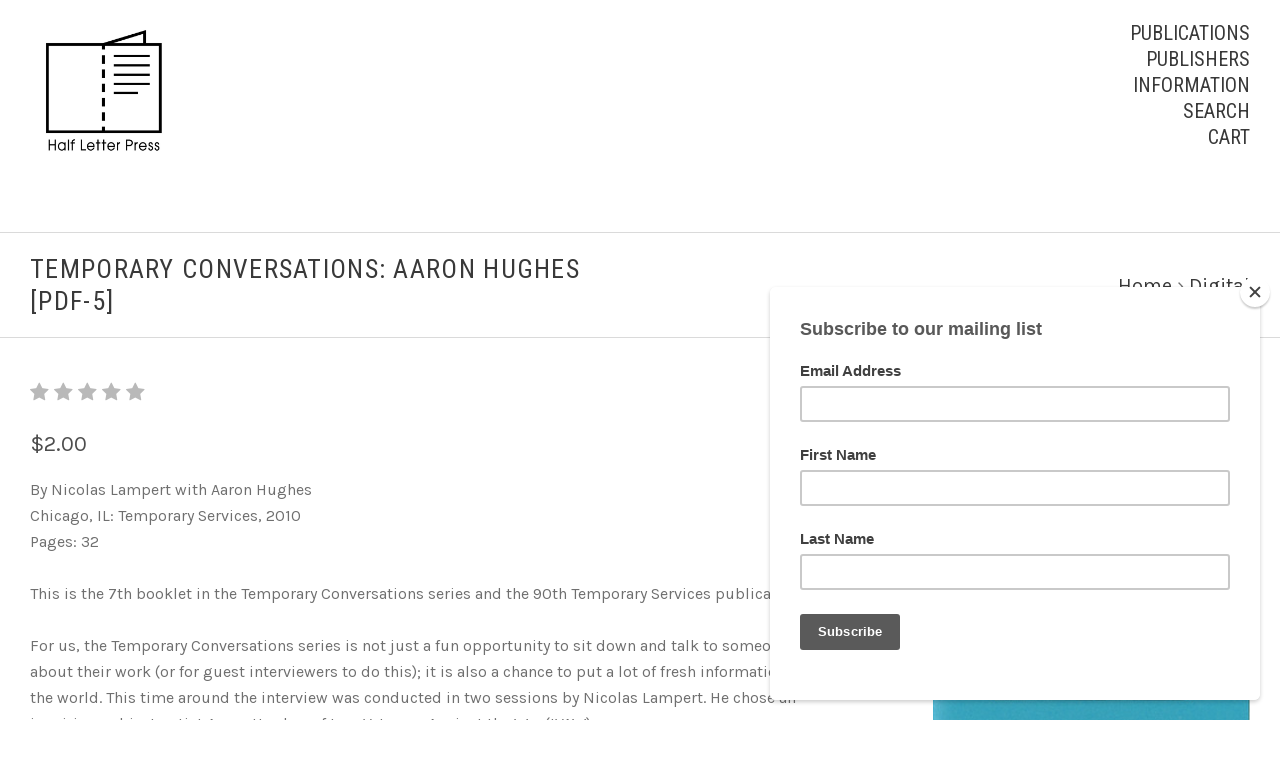

--- FILE ---
content_type: text/html; charset=UTF-8
request_url: https://www.halfletterpress.com/temporary-conversations-aaron-hughes-pdf-5/
body_size: 13315
content:

<!doctype html>
<!--[if IE 9 ]><html class="no-js ie9 lt-ie10" lang="en"><![endif]-->
<!--[if (gt IE 9)|!(IE)]><!--><html class="no-js" lang="en"><!--<![endif]-->
<head>

  <title>Temporary Conversations: Aaron Hughes</title>

  <meta property="product:price:amount" content="2" /><meta property="product:price:currency" content="USD" /><meta property="og:url" content="https://halfletterpress.com/temporary-conversations-aaron-hughes-pdf-5/" /><meta property="og:site_name" content="Half Letter Press" /><meta name="keywords" content="Aaron Hughes, Nicolas Lampert, Iraq Veterans Against the War, IVAW, activism, veterans, political art, social practice, socially engaged art, war, Afghanistan, anti-war"><meta name="description" content="Aarons complex body of work seamlessly merges art, activism, and organizing. It is a timely call for action and a call to build a broader movement to challenge the culture of militarism and the institutions that profit off war. "><link rel='canonical' href='https://halfletterpress.com/temporary-conversations-aaron-hughes-pdf-5/' /><meta name='platform' content='bigcommerce.stencil' /><meta property="og:type" content="product" />
<meta property="og:title" content="Temporary Conversations: Aaron Hughes [PDF-5]" />
<meta property="og:description" content="Aarons complex body of work seamlessly merges art, activism, and organizing. It is a timely call for action and a call to build a broader movement to challenge the culture of militarism and the institutions that profit off war. " />
<meta property="og:image" content="https://cdn11.bigcommerce.com/s-l4sjfhdy/products/482/images/1424/TS_TCHug_5__56105.1446675550.451.416.jpg?c=2" />
<meta property="pinterest:richpins" content="enabled" />
  

  <link href="https://cdn11.bigcommerce.com/s-l4sjfhdy/product_images/favicon.ico" rel="shortcut icon">
  <meta name="viewport" content="width=device-width, initial-scale=1, maximum-scale=1">
  <meta http-equiv="X-UA-Compatible" content="ie=edge" />

  <script>
    function browserSupportsAllFeatures() {
        return window.Promise
            && window.fetch
            && window.URL
            && window.URLSearchParams
            && window.WeakMap
            // object-fit support
            && ('objectFit' in document.documentElement.style);
    }

    function loadScript(src) {
        var js = document.createElement('script');
        js.src = src;
        js.onerror = function () {
            console.error('Failed to load polyfill script ' + src);
        };
        document.head.appendChild(js);
    }

    if (!browserSupportsAllFeatures()) {
        loadScript('https://cdn11.bigcommerce.com/s-l4sjfhdy/stencil/cf87f4d0-0ade-0139-5de2-0242ac110011/e/920b8e00-b954-0139-bb6f-32a29243da20/dist/theme-bundle.polyfills.js');
    }
</script>

  <script>
    window.lazySizesConfig = window.lazySizesConfig || {};
    window.lazySizesConfig.loadMode = 1;
  </script>
  <script async src="https://cdn11.bigcommerce.com/s-l4sjfhdy/stencil/cf87f4d0-0ade-0139-5de2-0242ac110011/e/920b8e00-b954-0139-bb6f-32a29243da20/dist/theme-bundle.head_async.js"></script>

  <link data-stencil-stylesheet href="https://cdn11.bigcommerce.com/s-l4sjfhdy/stencil/cf87f4d0-0ade-0139-5de2-0242ac110011/e/920b8e00-b954-0139-bb6f-32a29243da20/css/theme-26df29a0-b956-0139-43b9-06bb8edd9f41.css" rel="stylesheet">
  <link href="https://fonts.googleapis.com/css?family=Montserrat:400%7CKarla:400,%7CRoboto+Condensed:,400,700&display=swap" rel="stylesheet">

  <!-- Start Tracking Code for analytics_googleanalytics -->

<script>
  (function(i,s,o,g,r,a,m){i['GoogleAnalyticsObject']=r;i[r]=i[r]||function(){
  (i[r].q=i[r].q||[]).push(arguments)},i[r].l=1*new Date();a=s.createElement(o),
  m=s.getElementsByTagName(o)[0];a.async=1;a.src=g;m.parentNode.insertBefore(a,m)
  })(window,document,'script','//www.google-analytics.com/analytics.js','ga');

  ga('create', 'UA-9891276-1', 'halfletterpress.com');
  ga('send', 'pageview');

</script>

<script src="https://conduit.mailchimpapp.com/js/stores/store_tk9zc3sopm69dsw34gl2/conduit.js"></script>

<!-- End Tracking Code for analytics_googleanalytics -->


<script type="text/javascript" src="https://checkout-sdk.bigcommerce.com/v1/loader.js" defer ></script>
<script src="https://www.google.com/recaptcha/api.js" async defer></script>
<script type="text/javascript">
var BCData = {"product_attributes":{"sku":null,"upc":null,"mpn":null,"gtin":null,"weight":{"formatted":"0.19 LBS","value":0.19},"base":true,"image":null,"price":{"without_tax":{"formatted":"$2.00","value":2,"currency":"USD"},"tax_label":"Tax"},"out_of_stock_behavior":"label_option","out_of_stock_message":"Out of stock","available_modifier_values":[],"in_stock_attributes":[],"stock":null,"instock":true,"stock_message":null,"purchasable":true,"purchasing_message":null,"call_for_price_message":null}};
</script>

<script nonce="">
(function () {
    var xmlHttp = new XMLHttpRequest();

    xmlHttp.open('POST', 'https://bes.gcp.data.bigcommerce.com/nobot');
    xmlHttp.setRequestHeader('Content-Type', 'application/json');
    xmlHttp.send('{"store_id":"687486","timezone_offset":"-5.0","timestamp":"2026-01-19T21:13:03.97337100Z","visit_id":"6bcba61c-94c3-48f4-9c6c-12137637e8eb","channel_id":1}');
})();
</script>

  

  































































  <!-- snippet location html_head -->

  
<script type="application/ld+json">
  {
    "@context": "http://schema.org",
    "@type": "WebSite",
    "name": "Half Letter Press",
    "url": "https://halfletterpress.com/"
  }
</script>
</head>

<body
  class="template-product
main-nav-closed
no-carousel
carousel-border


"
  data-layout="masonry-grid"
  data-currency-code="USD"
>
  <div class="icons-svg-sprite"><svg style="position: absolute; width: 0; height: 0;" width="0" height="0" version="1.1" xmlns="http://www.w3.org/2000/svg" xmlns:xlink="http://www.w3.org/1999/xlink">
  <defs>
    <symbol id="icon-lock" viewBox="0 0 24 24">
      <title>lock</title>
      <path d="M18 8h-1V6c0-2.76-2.24-5-5-5S7 3.24 7 6v2H6c-1.1 0-2 .9-2 2v10c0 1.1.9 2 2 2h12c1.1 0 2-.9 2-2V10c0-1.1-.9-2-2-2zm-6 9c-1.1 0-2-.9-2-2s.9-2 2-2 2 .9 2 2-.9 2-2 2zm3.1-9H8.9V6c0-1.71 1.39-3.1 3.1-3.1 1.71 0 3.1 1.39 3.1 3.1v2z"></path>
    </symbol>

    <symbol id="icon-plus" viewBox="0 0 10 10">
      <title>plus</title>
      <path d="M4.5 4.5H0v1h4.5V10h1V5.5H10v-1H5.5V0h-1v4.5z"></path>
    </symbol>

    <symbol id="icon-star" viewBox="0 0 15 14">
      <path d="M7.083 11.374l4.38 2.302-.837-4.876 3.543-3.454-4.898-.71L7.082.197l-2.19 4.437-4.895.71L3.54 8.8l-.837 4.876"></path>
    </symbol>
  </defs>
</svg>
</div>

    

  <!-- snippet location header -->

  
<header class="main-header">
  <div data-content-region="header_bottom--global"><div data-layout-id="e51d2563-f217-48a3-83c8-0934c33cb818">       <div data-sub-layout-container="fce4852c-4b8a-46ce-bbf4-890017b92af7" data-layout-name="Layout">
    <style data-container-styling="fce4852c-4b8a-46ce-bbf4-890017b92af7">
        [data-sub-layout-container="fce4852c-4b8a-46ce-bbf4-890017b92af7"] {
            box-sizing: border-box;
            display: flex;
            flex-wrap: wrap;
            z-index: 0;
            position: relative;
            padding-top: 0px;
            padding-right: 0px;
            padding-bottom: 0px;
            padding-left: 0px;
            margin-top: 0px;
            margin-right: 0px;
            margin-bottom: 0px;
            margin-left: 0px;
            border-width: px;
            border-style: ;
            border-color: ;
        }

        [data-sub-layout-container="fce4852c-4b8a-46ce-bbf4-890017b92af7"]:after {
            display: block;
            position: absolute;
            top: 0;
            left: 0;
            bottom: 0;
            right: 0;
            background-size: cover;
            z-index: ;
        }
    </style>

    <div data-sub-layout="e8f617e4-e79d-429b-a004-25ac940a1568">
        <style data-column-styling="e8f617e4-e79d-429b-a004-25ac940a1568">
            [data-sub-layout="e8f617e4-e79d-429b-a004-25ac940a1568"] {
                display: flex;
                flex-direction: column;
                box-sizing: border-box;
                flex-basis: 100%;
                max-width: 100%;
                z-index: 0;
                position: relative;
                padding-top: 0px;
                padding-right: 10.5px;
                padding-bottom: 0px;
                padding-left: 10.5px;
                margin-top: 0px;
                margin-right: 0px;
                margin-bottom: 0px;
                margin-left: 0px;
                border-width: px;
                border-style: ;
                border-color: ;
                justify-content: center;
            }
            [data-sub-layout="e8f617e4-e79d-429b-a004-25ac940a1568"]:after {
                display: block;
                position: absolute;
                top: 0;
                left: 0;
                bottom: 0;
                right: 0;
                background-size: cover;
                z-index: ;
            }
            @media only screen and (max-width: 700px) {
                [data-sub-layout="e8f617e4-e79d-429b-a004-25ac940a1568"] {
                    flex-basis: 100%;
                    max-width: 100%;
                }
            }
        </style>
    </div>
</div>

       <div data-sub-layout-container="fb9f6a0d-fae5-4686-a16f-7d2bf91c23d4" data-layout-name="Layout">
    <style data-container-styling="fb9f6a0d-fae5-4686-a16f-7d2bf91c23d4">
        [data-sub-layout-container="fb9f6a0d-fae5-4686-a16f-7d2bf91c23d4"] {
            box-sizing: border-box;
            display: flex;
            flex-wrap: wrap;
            z-index: 0;
            position: relative;
            padding-top: 0px;
            padding-right: 0px;
            padding-bottom: 0px;
            padding-left: 0px;
            margin-top: 0px;
            margin-right: 0px;
            margin-bottom: 0px;
            margin-left: 0px;
            border-width: px;
            border-style: ;
            border-color: ;
        }

        [data-sub-layout-container="fb9f6a0d-fae5-4686-a16f-7d2bf91c23d4"]:after {
            display: block;
            position: absolute;
            top: 0;
            left: 0;
            bottom: 0;
            right: 0;
            background-size: cover;
            z-index: ;
        }
    </style>

    <div data-sub-layout="0e4b0f39-3652-41b6-add8-031043e5c253">
        <style data-column-styling="0e4b0f39-3652-41b6-add8-031043e5c253">
            [data-sub-layout="0e4b0f39-3652-41b6-add8-031043e5c253"] {
                display: flex;
                flex-direction: column;
                box-sizing: border-box;
                flex-basis: 100%;
                max-width: 100%;
                z-index: 0;
                position: relative;
                padding-top: 0px;
                padding-right: 10.5px;
                padding-bottom: 0px;
                padding-left: 10.5px;
                margin-top: 0px;
                margin-right: 0px;
                margin-bottom: 0px;
                margin-left: 0px;
                border-width: px;
                border-style: ;
                border-color: ;
                justify-content: center;
            }
            [data-sub-layout="0e4b0f39-3652-41b6-add8-031043e5c253"]:after {
                display: block;
                position: absolute;
                top: 0;
                left: 0;
                bottom: 0;
                right: 0;
                background-size: cover;
                z-index: ;
            }
            @media only screen and (max-width: 700px) {
                [data-sub-layout="0e4b0f39-3652-41b6-add8-031043e5c253"] {
                    flex-basis: 100%;
                    max-width: 100%;
                }
            }
        </style>
    </div>
</div>

       <div data-sub-layout-container="626ccba9-f091-4960-a031-f6281613db0b" data-layout-name="Layout">
    <style data-container-styling="626ccba9-f091-4960-a031-f6281613db0b">
        [data-sub-layout-container="626ccba9-f091-4960-a031-f6281613db0b"] {
            box-sizing: border-box;
            display: flex;
            flex-wrap: wrap;
            z-index: 0;
            position: relative;
            padding-top: 0px;
            padding-right: 0px;
            padding-bottom: 0px;
            padding-left: 0px;
            margin-top: 0px;
            margin-right: 0px;
            margin-bottom: 0px;
            margin-left: 0px;
            border-width: px;
            border-style: ;
            border-color: ;
        }

        [data-sub-layout-container="626ccba9-f091-4960-a031-f6281613db0b"]:after {
            display: block;
            position: absolute;
            top: 0;
            left: 0;
            bottom: 0;
            right: 0;
            background-size: cover;
            z-index: ;
        }
    </style>

    <div data-sub-layout="30360d70-2291-4431-b874-4e5f3a312ae0">
        <style data-column-styling="30360d70-2291-4431-b874-4e5f3a312ae0">
            [data-sub-layout="30360d70-2291-4431-b874-4e5f3a312ae0"] {
                display: flex;
                flex-direction: column;
                box-sizing: border-box;
                flex-basis: 100%;
                max-width: 100%;
                z-index: 0;
                position: relative;
                padding-top: 0px;
                padding-right: 10.5px;
                padding-bottom: 0px;
                padding-left: 10.5px;
                margin-top: 0px;
                margin-right: 0px;
                margin-bottom: 0px;
                margin-left: 0px;
                border-width: px;
                border-style: ;
                border-color: ;
                justify-content: center;
            }
            [data-sub-layout="30360d70-2291-4431-b874-4e5f3a312ae0"]:after {
                display: block;
                position: absolute;
                top: 0;
                left: 0;
                bottom: 0;
                right: 0;
                background-size: cover;
                z-index: ;
            }
            @media only screen and (max-width: 700px) {
                [data-sub-layout="30360d70-2291-4431-b874-4e5f3a312ae0"] {
                    flex-basis: 100%;
                    max-width: 100%;
                }
            }
        </style>
    </div>
</div>

</div></div>
  <div data-content-region="header_bottom"></div>
  <div class="layout-module header-container">
    <div class="header-branding">
      <a class="header-logo" href="https://halfletterpress.com/">
          <img class="header-logo-image visible" src="https://cdn11.bigcommerce.com/s-l4sjfhdy/product_images/uploaded_images/hlp-fcbk.jpg?t=1577703789&_ga=2.185716073.1145930329.1605223425-756827605.1605223425" alt="Half Letter Press">
        <span class="header-logo-text ">
          Half Letter Press
        </span>
      </a>
    </div>

    <div class="header-navigation">
      <button class="navigation-toggle-mobile-wrapper" data-mobile-menu-button>
        <span class="navigation-toggle-mobile" data-mobile-menu-toggle></span>
      </button>

      
<nav class="main-header-menu">
  <ul class="nav-menu navigation-tier navigation-tier-primary" data-navigation-tier-primary>
    <li class="has-slide-out header-navigation-item navigation-item-primary">
      <a class="navigation-link-primary" href="#header-pane-category" data-slideout-menu="header-pane-category">Publications</a>
    </li>
      <li class="has-slide-out header-navigation-item navigation-item-primary">
        <a class="navigation-link-primary" href="#header-pane-brand" data-slideout-menu="header-pane-brand">Publishers</a>
      </li>
    <li class="has-slide-out header-navigation-item navigation-item-primary">
      <a class="navigation-link-primary" href="#header-pane-pages" data-slideout-menu="header-pane-pages">Information</a>
    </li>
    <li class="header-navigation-item navigation-item-primary">
      <a class="navigation-link-primary toggle-search" href="#modal-search" class="toggle-search">Search</a>
    </li>
    <li class="has-slide-out header-navigation-item navigation-item-primary">
      <a class="navigation-link-primary" href="#header-cart-pane" data-slideout-menu="header-cart-pane">Cart</a>
    </li>
  </ul>
</nav>

    </div>
  </div>
</header>




  <main class="main-content">
      
    



<div class="container page-header">
  <header class="layout-module">
    <h1 class="page-title">
        Temporary Conversations: Aaron Hughes [PDF-5]
    </h1>
      <ol class="page-title-breadcrumbs">

        <li class="breadcrumb-item">
  
  <a class="breadcrumb-label" href="https://halfletterpress.com/"><span>Home</span></a>

</li>
        <li class="breadcrumb-item">
  &rsaquo; 
  <a class="breadcrumb-label" href="https://halfletterpress.com/downloads/"><span>Digital</span></a>

</li>

</ol>
  </header>

</div>

<div
  class="container product-container product-area"
  data-product-title="Temporary Conversations: Aaron Hughes [PDF-5]"
  data-product-id=482
>
  <div class="layout-module">
    

    <div class="single-product-left">
      
<div class="product-message-area" data-product-cart-message></div>
<div class="product-message-area" data-product-wishlist-message></div>



  <div class="product-rating-block">
    <a
      class="single-product-rating"
          href="#write_review"
          data-scroll-to="#write_review"
    >
      
<span class="rating-stars-readonly" aria-hidden="true">
  
    <i class="rating-star icon-star-empty"></i>
    <i class="rating-star icon-star-empty"></i>
    <i class="rating-star icon-star-empty"></i>
    <i class="rating-star icon-star-empty"></i>
    <i class="rating-star icon-star-empty"></i>
</span>

    </a>
  </div>

<div class="product-price" data-product-price>
      <div
      class="
        price
        
        "
      >
        <div
          class="price-withouttax"
          data-product-price-wrapper="without-tax"
        >



          <div class="price-value-wrapper">
              <label class="price-label">
                
              </label>
            <span class="price-value" data-product-price>
              $2.00
            </span>


          </div>

        </div>


    </div>
</div>

<div data-content-region="product_below_price"></div>


  <div class="product-description-container rte">
    <p>By Nicolas Lampert with Aaron Hughes<br /> Chicago, IL: Temporary Services, 2010<br /> Pages: 32<br /><br /> This is the 7th booklet in the Temporary Conversations series and the 90th Temporary Services publication.<br /> <br /> For us, the Temporary Conversations series is not just a fun opportunity to sit down and talk to someone we like about their work (or for guest interviewers to do this); it is also a chance to put a lot of fresh information out into the world. This time around the interview was conducted in two sessions by Nicolas Lampert. He chose an inspiring subject: artist Aaron Hughes of Iraq Veterans Against the War (IVAW). <br /> <br /> Two excerpts from the introduction by Lampert:<br /> <br /> "Aaron is currently an organizing team leader for IVAW and spends much of the year traveling to meet with various IVAW branches and helping to organize national actions. I had first heard about Aarons work through a mutual friend, artist Michael Rakowitz. I was familiar with IVAW and had followed their work since the Winter Soldier hearings in Maryland in March 2008 (an event where soldiers delivered painful testimonials about their experiences). Additionally, I was deeply impressed by IVAWs Operation First Casualty action in New York City that I had seen on YouTube. In the video, veterans patrolled the streets of New York and used street theater to bring the war home to a disengaged American public."<br /> <br /> "Aarons complex body of work seamlessly merges art, activism, and organizing. It is a timely call for action and a call to build a broader movement to challenge the culture of militarism and the institutions that profit off war. IVAW is lucky to have Aaron in its ranks as an organizing team leader. The amorphous world of art and activism is lucky to learn about these tactics employed by a ragtag group of Iraq and Afghanistan War vets: veterans who are also artists, poets, musicians, and, more than likely, your neighbors."<br /> <br /> We are excited to expose more people to Aaron's passionate voice and to support the work of IVAW. We are also grateful to Nicolas Lampert for taking on this conversation. It has been a joy to bring this booklet to fruition.</p>
  </div>

<!-- snippet location product_description -->

  <div class="single-product-details-block">
    <div class="product-detail-item product-detail-stocklevel single-product-detail-hidden" data-product-stock>
  <div class="single-product-details-name">Current Stock:</div>
  <div class="single-product-details-value" data-product-stock-level></div>
</div>







    <div class="product-detail-item product-detail-width">
      <div class="single-product-details-name">Width:</div>
      <div class="single-product-details-value">
        9.75
          (in)
      </div>
    </div>

    <div class="product-detail-item product-detail-height">
      <div class="single-product-details-name">Height:</div>
      <div class="single-product-details-value">
        6.75
          (in)
      </div>
    </div>

    <div class="product-detail-item product-detail-depth">
      <div class="single-product-details-name">Depth:</div>
      <div class="single-product-details-value">
        0.50
          (in)
      </div>
    </div>





  </div>

<div data-variation-preview></div>

<div class="product-option-message-area" data-product-option-message>
</div>

<form
  method="post"
  action="https://halfletterpress.com/cart.php"
  enctype="multipart/form-data"
  data-cart-item-add
  data-product-option-change
>
  <input type="hidden" name="action" value="add">
  <input type="hidden" name="product_id" value="482"/>





    <div class="form-field product-form-quantity">
      <label class="form-label">
        <span class="form-label-text">
          Quantity
        </span>
        
<span class="form-field-quantity" data-quantity-control="">
  <input
    class="form-input"
    type="number"
    name="qty[]"
    pattern="[0-9]*"
    value="1"
    min="0"
    
    data-quantity-control-input
  >
</span>
      </label>
    </div>

    <div class="product-add-to-cart" data-product-add>
      <button
        type="submit"
        class="button button-primary button-wide-medium add-to-cart button-progress"
        data-button-purchase
        data-default-text="Add to Cart"
        data-progress-text="Adding...">
        <span class="button-text">
            Add to Cart
        </span>
      </button>
    </div>

  <!-- snippet location product_details -->
</form>

  <div
    class="single-product-wishlist-form"
  >
    <button
      class="button button-secondary button-wide-medium add-to-wishlist"
      data-wishlist-button
    >
      Add to Wishlist
    </button>
    <div class="wishlist-modal" data-wishlist-modal>
      
<a
  href="#"
  class="modal-close "
  aria-label="Close"
  >
  <i class="modal-close-icon icon-close"></i>
  <span class="modal-close-label" aria-hidden="true">Close</span>
</a>

<div class="modal-content">
  <h1 class="wishlist-modal-title">
      Create Wishlist
  </h1>

  <form
  class="form wishlist-form"
  action="/wishlist.php?action=addwishlist&product_id=482"
  method="post"
  data-validated-form
  data-wishlist-form
>
  <input type="hidden" name="submit">

  <div class="wishlist-form-options">
    
<div class="form-field form-field-common form-field-text  form-required" id="wishlistname">
  <label class="form-label">
    <span class="form-field-title">
      
      <span class="required-text">*</span>
    </span>
    <span class="form-field-control">
      <input class="form-input"
        id="input-wishlistname"
        name="wishlistname"
        type="text"
        placeholder="New Wishlist"
        
        
        required
        aria-required="true">
    </span>
  </label>
</div>

    <div class="form-field form-field-checkbox">
      <div class="form-field-control">
        <label class="form-label">
          <input
            class="form-checkbox"
            name="publicwishlist"
            type="checkbox"
            
            aria-required="false"
          >
          <span class="form-label-text">
            Make wishlist public
          </span>
        </label>
      </div>
    </div>
  </div>

  <div class="form-actions">
    <input
      type="submit"
      class="button button-primary button-wishlist"
      value="Add"
    >
  </div>
</form>
</div>
<div class="wishlist-modal-overlay" data-wishlist-modal-overlay></div>
    </div>
</div>
    </div>

    <div class="single-product-right">
      <div class="single-product-images product-images" data-slideshow-container>
  <div class="sharing-buttons">

      <a class="sharing-button"
        target="_blank"
        href="//www.facebook.com/sharer.php?u=https://halfletterpress.com/temporary-conversations-aaron-hughes-pdf-5/"
        data-share-button
        data-popup-title="Facebook"
        data-popup-width="500"
        data-popup-height="200">
        <i class="icon-facebook"></i>
      </a>








      <a class="sharing-button"
        href="mailto:?subject=Temporary Conversations: Aaron Hughes [PDF-5]&amp;body=https://halfletterpress.com/temporary-conversations-aaron-hughes-pdf-5/">
        <i class="icon-mail"></i>
      </a>








      <a class="sharing-button"
        href="javascript:;"
        onclick="window.print()">
        <i class="icon-print"></i>
      </a>

      <a class="sharing-button"
        target="_blank"
        href="//twitter.com/share?url=https://halfletterpress.com/temporary-conversations-aaron-hughes-pdf-5/"
        data-share-button
        data-popup-title="Twitter">
        <i class="icon-twitter"></i>
      </a>







</div>


  <div class="product-slideshow-wrapper">
      <div
        class="
          single-product-slideshow
        "
        data-start-position="0"
          data-product-slideshow
      >
          <a
      class="single-product-slideshow-image"
    href="https://cdn11.bigcommerce.com/s-l4sjfhdy/images/stencil/2048x2048/products/482/1424/TS_TCHug_5__56105.1446675550.jpg?c=2"
    data-slide-position="0"
    data-image-distance
    data-product-image
  >
    <img
    src="https://cdn11.bigcommerce.com/s-l4sjfhdy/images/stencil/600w/products/482/1424/TS_TCHug_5__56105.1446675550.jpg?c=2"
    alt="Temporary Conversations: Aaron Hughes [PDF-5]"
    title="Temporary Conversations: Aaron Hughes [PDF-5]"
    data-sizes="auto"
        srcset="https://cdn11.bigcommerce.com/s-l4sjfhdy/images/stencil/80w/products/482/1424/TS_TCHug_5__56105.1446675550.jpg?c=2"
    data-srcset="https://cdn11.bigcommerce.com/s-l4sjfhdy/images/stencil/80w/products/482/1424/TS_TCHug_5__56105.1446675550.jpg?c=2 80w, https://cdn11.bigcommerce.com/s-l4sjfhdy/images/stencil/160w/products/482/1424/TS_TCHug_5__56105.1446675550.jpg?c=2 160w, https://cdn11.bigcommerce.com/s-l4sjfhdy/images/stencil/320w/products/482/1424/TS_TCHug_5__56105.1446675550.jpg?c=2 320w, https://cdn11.bigcommerce.com/s-l4sjfhdy/images/stencil/640w/products/482/1424/TS_TCHug_5__56105.1446675550.jpg?c=2 640w, https://cdn11.bigcommerce.com/s-l4sjfhdy/images/stencil/960w/products/482/1424/TS_TCHug_5__56105.1446675550.jpg?c=2 960w, https://cdn11.bigcommerce.com/s-l4sjfhdy/images/stencil/1280w/products/482/1424/TS_TCHug_5__56105.1446675550.jpg?c=2 1280w, https://cdn11.bigcommerce.com/s-l4sjfhdy/images/stencil/1920w/products/482/1424/TS_TCHug_5__56105.1446675550.jpg?c=2 1920w, https://cdn11.bigcommerce.com/s-l4sjfhdy/images/stencil/2560w/products/482/1424/TS_TCHug_5__56105.1446675550.jpg?c=2 2560w"
  class="lazyload product-image"
  
/>
  </a>
  <a
      class="single-product-slideshow-image"
    href="https://cdn11.bigcommerce.com/s-l4sjfhdy/images/stencil/2048x2048/products/482/1425/TS_TCHug_150L_Page_01__02884.1446683356.jpg?c=2"
    data-slide-position="1"
    data-image-distance
    data-product-image
  >
    <img
    src="https://cdn11.bigcommerce.com/s-l4sjfhdy/images/stencil/600w/products/482/1425/TS_TCHug_150L_Page_01__02884.1446683356.jpg?c=2"
    alt="Temporary Conversations: Aaron Hughes [PDF-5]"
    title="Temporary Conversations: Aaron Hughes [PDF-5]"
    data-sizes="auto"
        srcset="https://cdn11.bigcommerce.com/s-l4sjfhdy/images/stencil/80w/products/482/1425/TS_TCHug_150L_Page_01__02884.1446683356.jpg?c=2"
    data-srcset="https://cdn11.bigcommerce.com/s-l4sjfhdy/images/stencil/80w/products/482/1425/TS_TCHug_150L_Page_01__02884.1446683356.jpg?c=2 80w, https://cdn11.bigcommerce.com/s-l4sjfhdy/images/stencil/160w/products/482/1425/TS_TCHug_150L_Page_01__02884.1446683356.jpg?c=2 160w, https://cdn11.bigcommerce.com/s-l4sjfhdy/images/stencil/320w/products/482/1425/TS_TCHug_150L_Page_01__02884.1446683356.jpg?c=2 320w, https://cdn11.bigcommerce.com/s-l4sjfhdy/images/stencil/640w/products/482/1425/TS_TCHug_150L_Page_01__02884.1446683356.jpg?c=2 640w, https://cdn11.bigcommerce.com/s-l4sjfhdy/images/stencil/960w/products/482/1425/TS_TCHug_150L_Page_01__02884.1446683356.jpg?c=2 960w, https://cdn11.bigcommerce.com/s-l4sjfhdy/images/stencil/1280w/products/482/1425/TS_TCHug_150L_Page_01__02884.1446683356.jpg?c=2 1280w, https://cdn11.bigcommerce.com/s-l4sjfhdy/images/stencil/1920w/products/482/1425/TS_TCHug_150L_Page_01__02884.1446683356.jpg?c=2 1920w, https://cdn11.bigcommerce.com/s-l4sjfhdy/images/stencil/2560w/products/482/1425/TS_TCHug_150L_Page_01__02884.1446683356.jpg?c=2 2560w"
  class="lazyload product-image"
  
/>
  </a>
  <a
      class="single-product-slideshow-image"
    href="https://cdn11.bigcommerce.com/s-l4sjfhdy/images/stencil/2048x2048/products/482/1426/TS_TCHug_150L_Page_02__60529.1446683362.jpg?c=2"
    data-slide-position="2"
    data-image-distance
    data-product-image
  >
    <img
    src="https://cdn11.bigcommerce.com/s-l4sjfhdy/images/stencil/600w/products/482/1426/TS_TCHug_150L_Page_02__60529.1446683362.jpg?c=2"
    alt="Temporary Conversations: Aaron Hughes [PDF-5]"
    title="Temporary Conversations: Aaron Hughes [PDF-5]"
    data-sizes="auto"
        srcset="https://cdn11.bigcommerce.com/s-l4sjfhdy/images/stencil/80w/products/482/1426/TS_TCHug_150L_Page_02__60529.1446683362.jpg?c=2"
    data-srcset="https://cdn11.bigcommerce.com/s-l4sjfhdy/images/stencil/80w/products/482/1426/TS_TCHug_150L_Page_02__60529.1446683362.jpg?c=2 80w, https://cdn11.bigcommerce.com/s-l4sjfhdy/images/stencil/160w/products/482/1426/TS_TCHug_150L_Page_02__60529.1446683362.jpg?c=2 160w, https://cdn11.bigcommerce.com/s-l4sjfhdy/images/stencil/320w/products/482/1426/TS_TCHug_150L_Page_02__60529.1446683362.jpg?c=2 320w, https://cdn11.bigcommerce.com/s-l4sjfhdy/images/stencil/640w/products/482/1426/TS_TCHug_150L_Page_02__60529.1446683362.jpg?c=2 640w, https://cdn11.bigcommerce.com/s-l4sjfhdy/images/stencil/960w/products/482/1426/TS_TCHug_150L_Page_02__60529.1446683362.jpg?c=2 960w, https://cdn11.bigcommerce.com/s-l4sjfhdy/images/stencil/1280w/products/482/1426/TS_TCHug_150L_Page_02__60529.1446683362.jpg?c=2 1280w, https://cdn11.bigcommerce.com/s-l4sjfhdy/images/stencil/1920w/products/482/1426/TS_TCHug_150L_Page_02__60529.1446683362.jpg?c=2 1920w, https://cdn11.bigcommerce.com/s-l4sjfhdy/images/stencil/2560w/products/482/1426/TS_TCHug_150L_Page_02__60529.1446683362.jpg?c=2 2560w"
  class="lazyload product-image"
  
/>
  </a>
  <a
      class="single-product-slideshow-image"
    href="https://cdn11.bigcommerce.com/s-l4sjfhdy/images/stencil/2048x2048/products/482/1427/TS_TCHug_150L_Page_07__14704.1446683375.jpg?c=2"
    data-slide-position="3"
    data-image-distance
    data-product-image
  >
    <img
    src="https://cdn11.bigcommerce.com/s-l4sjfhdy/images/stencil/600w/products/482/1427/TS_TCHug_150L_Page_07__14704.1446683375.jpg?c=2"
    alt="Temporary Conversations: Aaron Hughes [PDF-5]"
    title="Temporary Conversations: Aaron Hughes [PDF-5]"
    data-sizes="auto"
        srcset="https://cdn11.bigcommerce.com/s-l4sjfhdy/images/stencil/80w/products/482/1427/TS_TCHug_150L_Page_07__14704.1446683375.jpg?c=2"
    data-srcset="https://cdn11.bigcommerce.com/s-l4sjfhdy/images/stencil/80w/products/482/1427/TS_TCHug_150L_Page_07__14704.1446683375.jpg?c=2 80w, https://cdn11.bigcommerce.com/s-l4sjfhdy/images/stencil/160w/products/482/1427/TS_TCHug_150L_Page_07__14704.1446683375.jpg?c=2 160w, https://cdn11.bigcommerce.com/s-l4sjfhdy/images/stencil/320w/products/482/1427/TS_TCHug_150L_Page_07__14704.1446683375.jpg?c=2 320w, https://cdn11.bigcommerce.com/s-l4sjfhdy/images/stencil/640w/products/482/1427/TS_TCHug_150L_Page_07__14704.1446683375.jpg?c=2 640w, https://cdn11.bigcommerce.com/s-l4sjfhdy/images/stencil/960w/products/482/1427/TS_TCHug_150L_Page_07__14704.1446683375.jpg?c=2 960w, https://cdn11.bigcommerce.com/s-l4sjfhdy/images/stencil/1280w/products/482/1427/TS_TCHug_150L_Page_07__14704.1446683375.jpg?c=2 1280w, https://cdn11.bigcommerce.com/s-l4sjfhdy/images/stencil/1920w/products/482/1427/TS_TCHug_150L_Page_07__14704.1446683375.jpg?c=2 1920w, https://cdn11.bigcommerce.com/s-l4sjfhdy/images/stencil/2560w/products/482/1427/TS_TCHug_150L_Page_07__14704.1446683375.jpg?c=2 2560w"
  class="lazyload product-image"
  
/>
  </a>
  <a
      class="single-product-slideshow-image"
    href="https://cdn11.bigcommerce.com/s-l4sjfhdy/images/stencil/2048x2048/products/482/1428/TS_TCHug_150L_Page_15__16884.1446683391.jpg?c=2"
    data-slide-position="4"
    data-image-distance
    data-product-image
  >
    <img
    src="https://cdn11.bigcommerce.com/s-l4sjfhdy/images/stencil/600w/products/482/1428/TS_TCHug_150L_Page_15__16884.1446683391.jpg?c=2"
    alt="Temporary Conversations: Aaron Hughes [PDF-5]"
    title="Temporary Conversations: Aaron Hughes [PDF-5]"
    data-sizes="auto"
        srcset="https://cdn11.bigcommerce.com/s-l4sjfhdy/images/stencil/80w/products/482/1428/TS_TCHug_150L_Page_15__16884.1446683391.jpg?c=2"
    data-srcset="https://cdn11.bigcommerce.com/s-l4sjfhdy/images/stencil/80w/products/482/1428/TS_TCHug_150L_Page_15__16884.1446683391.jpg?c=2 80w, https://cdn11.bigcommerce.com/s-l4sjfhdy/images/stencil/160w/products/482/1428/TS_TCHug_150L_Page_15__16884.1446683391.jpg?c=2 160w, https://cdn11.bigcommerce.com/s-l4sjfhdy/images/stencil/320w/products/482/1428/TS_TCHug_150L_Page_15__16884.1446683391.jpg?c=2 320w, https://cdn11.bigcommerce.com/s-l4sjfhdy/images/stencil/640w/products/482/1428/TS_TCHug_150L_Page_15__16884.1446683391.jpg?c=2 640w, https://cdn11.bigcommerce.com/s-l4sjfhdy/images/stencil/960w/products/482/1428/TS_TCHug_150L_Page_15__16884.1446683391.jpg?c=2 960w, https://cdn11.bigcommerce.com/s-l4sjfhdy/images/stencil/1280w/products/482/1428/TS_TCHug_150L_Page_15__16884.1446683391.jpg?c=2 1280w, https://cdn11.bigcommerce.com/s-l4sjfhdy/images/stencil/1920w/products/482/1428/TS_TCHug_150L_Page_15__16884.1446683391.jpg?c=2 1920w, https://cdn11.bigcommerce.com/s-l4sjfhdy/images/stencil/2560w/products/482/1428/TS_TCHug_150L_Page_15__16884.1446683391.jpg?c=2 2560w"
  class="lazyload product-image"
  
/>
  </a>
      </div>
  </div>
  <div class="single-product-thumbnails">
    <div class="single-product-thumbnail-wrapper">
      <a
        href="#"
        class="
          single-product-thumbnail
            active
          active
        "
        data-slide-position="0"
        data-high-res=""
      >
        <img
    src="https://cdn11.bigcommerce.com/s-l4sjfhdy/images/stencil/600w/products/482/1424/TS_TCHug_5__56105.1446675550.jpg?c=2"
    alt="Temporary Conversations: Aaron Hughes [PDF-5]"
    title="Temporary Conversations: Aaron Hughes [PDF-5]"
    data-sizes="auto"
        srcset="https://cdn11.bigcommerce.com/s-l4sjfhdy/images/stencil/80w/products/482/1424/TS_TCHug_5__56105.1446675550.jpg?c=2"
    data-srcset="https://cdn11.bigcommerce.com/s-l4sjfhdy/images/stencil/80w/products/482/1424/TS_TCHug_5__56105.1446675550.jpg?c=2 80w, https://cdn11.bigcommerce.com/s-l4sjfhdy/images/stencil/160w/products/482/1424/TS_TCHug_5__56105.1446675550.jpg?c=2 160w, https://cdn11.bigcommerce.com/s-l4sjfhdy/images/stencil/320w/products/482/1424/TS_TCHug_5__56105.1446675550.jpg?c=2 320w, https://cdn11.bigcommerce.com/s-l4sjfhdy/images/stencil/640w/products/482/1424/TS_TCHug_5__56105.1446675550.jpg?c=2 640w, https://cdn11.bigcommerce.com/s-l4sjfhdy/images/stencil/960w/products/482/1424/TS_TCHug_5__56105.1446675550.jpg?c=2 960w, https://cdn11.bigcommerce.com/s-l4sjfhdy/images/stencil/1280w/products/482/1424/TS_TCHug_5__56105.1446675550.jpg?c=2 1280w, https://cdn11.bigcommerce.com/s-l4sjfhdy/images/stencil/1920w/products/482/1424/TS_TCHug_5__56105.1446675550.jpg?c=2 1920w, https://cdn11.bigcommerce.com/s-l4sjfhdy/images/stencil/2560w/products/482/1424/TS_TCHug_5__56105.1446675550.jpg?c=2 2560w"
  class="lazyload product-thumbnail-image"
  
/>
        <span class="sr-only"></span>
      </a>
    </div>
    <div class="single-product-thumbnail-wrapper">
      <a
        href="#"
        class="
          single-product-thumbnail
          
        "
        data-slide-position="1"
        data-high-res=""
      >
        <img
    src="https://cdn11.bigcommerce.com/s-l4sjfhdy/images/stencil/600w/products/482/1425/TS_TCHug_150L_Page_01__02884.1446683356.jpg?c=2"
    alt="Temporary Conversations: Aaron Hughes [PDF-5]"
    title="Temporary Conversations: Aaron Hughes [PDF-5]"
    data-sizes="auto"
        srcset="https://cdn11.bigcommerce.com/s-l4sjfhdy/images/stencil/80w/products/482/1425/TS_TCHug_150L_Page_01__02884.1446683356.jpg?c=2"
    data-srcset="https://cdn11.bigcommerce.com/s-l4sjfhdy/images/stencil/80w/products/482/1425/TS_TCHug_150L_Page_01__02884.1446683356.jpg?c=2 80w, https://cdn11.bigcommerce.com/s-l4sjfhdy/images/stencil/160w/products/482/1425/TS_TCHug_150L_Page_01__02884.1446683356.jpg?c=2 160w, https://cdn11.bigcommerce.com/s-l4sjfhdy/images/stencil/320w/products/482/1425/TS_TCHug_150L_Page_01__02884.1446683356.jpg?c=2 320w, https://cdn11.bigcommerce.com/s-l4sjfhdy/images/stencil/640w/products/482/1425/TS_TCHug_150L_Page_01__02884.1446683356.jpg?c=2 640w, https://cdn11.bigcommerce.com/s-l4sjfhdy/images/stencil/960w/products/482/1425/TS_TCHug_150L_Page_01__02884.1446683356.jpg?c=2 960w, https://cdn11.bigcommerce.com/s-l4sjfhdy/images/stencil/1280w/products/482/1425/TS_TCHug_150L_Page_01__02884.1446683356.jpg?c=2 1280w, https://cdn11.bigcommerce.com/s-l4sjfhdy/images/stencil/1920w/products/482/1425/TS_TCHug_150L_Page_01__02884.1446683356.jpg?c=2 1920w, https://cdn11.bigcommerce.com/s-l4sjfhdy/images/stencil/2560w/products/482/1425/TS_TCHug_150L_Page_01__02884.1446683356.jpg?c=2 2560w"
  class="lazyload product-thumbnail-image"
  
/>
        <span class="sr-only"></span>
      </a>
    </div>
    <div class="single-product-thumbnail-wrapper">
      <a
        href="#"
        class="
          single-product-thumbnail
          
        "
        data-slide-position="2"
        data-high-res=""
      >
        <img
    src="https://cdn11.bigcommerce.com/s-l4sjfhdy/images/stencil/600w/products/482/1426/TS_TCHug_150L_Page_02__60529.1446683362.jpg?c=2"
    alt="Temporary Conversations: Aaron Hughes [PDF-5]"
    title="Temporary Conversations: Aaron Hughes [PDF-5]"
    data-sizes="auto"
        srcset="https://cdn11.bigcommerce.com/s-l4sjfhdy/images/stencil/80w/products/482/1426/TS_TCHug_150L_Page_02__60529.1446683362.jpg?c=2"
    data-srcset="https://cdn11.bigcommerce.com/s-l4sjfhdy/images/stencil/80w/products/482/1426/TS_TCHug_150L_Page_02__60529.1446683362.jpg?c=2 80w, https://cdn11.bigcommerce.com/s-l4sjfhdy/images/stencil/160w/products/482/1426/TS_TCHug_150L_Page_02__60529.1446683362.jpg?c=2 160w, https://cdn11.bigcommerce.com/s-l4sjfhdy/images/stencil/320w/products/482/1426/TS_TCHug_150L_Page_02__60529.1446683362.jpg?c=2 320w, https://cdn11.bigcommerce.com/s-l4sjfhdy/images/stencil/640w/products/482/1426/TS_TCHug_150L_Page_02__60529.1446683362.jpg?c=2 640w, https://cdn11.bigcommerce.com/s-l4sjfhdy/images/stencil/960w/products/482/1426/TS_TCHug_150L_Page_02__60529.1446683362.jpg?c=2 960w, https://cdn11.bigcommerce.com/s-l4sjfhdy/images/stencil/1280w/products/482/1426/TS_TCHug_150L_Page_02__60529.1446683362.jpg?c=2 1280w, https://cdn11.bigcommerce.com/s-l4sjfhdy/images/stencil/1920w/products/482/1426/TS_TCHug_150L_Page_02__60529.1446683362.jpg?c=2 1920w, https://cdn11.bigcommerce.com/s-l4sjfhdy/images/stencil/2560w/products/482/1426/TS_TCHug_150L_Page_02__60529.1446683362.jpg?c=2 2560w"
  class="lazyload product-thumbnail-image"
  
/>
        <span class="sr-only"></span>
      </a>
    </div>
    <div class="single-product-thumbnail-wrapper">
      <a
        href="#"
        class="
          single-product-thumbnail
          
        "
        data-slide-position="3"
        data-high-res=""
      >
        <img
    src="https://cdn11.bigcommerce.com/s-l4sjfhdy/images/stencil/600w/products/482/1427/TS_TCHug_150L_Page_07__14704.1446683375.jpg?c=2"
    alt="Temporary Conversations: Aaron Hughes [PDF-5]"
    title="Temporary Conversations: Aaron Hughes [PDF-5]"
    data-sizes="auto"
        srcset="https://cdn11.bigcommerce.com/s-l4sjfhdy/images/stencil/80w/products/482/1427/TS_TCHug_150L_Page_07__14704.1446683375.jpg?c=2"
    data-srcset="https://cdn11.bigcommerce.com/s-l4sjfhdy/images/stencil/80w/products/482/1427/TS_TCHug_150L_Page_07__14704.1446683375.jpg?c=2 80w, https://cdn11.bigcommerce.com/s-l4sjfhdy/images/stencil/160w/products/482/1427/TS_TCHug_150L_Page_07__14704.1446683375.jpg?c=2 160w, https://cdn11.bigcommerce.com/s-l4sjfhdy/images/stencil/320w/products/482/1427/TS_TCHug_150L_Page_07__14704.1446683375.jpg?c=2 320w, https://cdn11.bigcommerce.com/s-l4sjfhdy/images/stencil/640w/products/482/1427/TS_TCHug_150L_Page_07__14704.1446683375.jpg?c=2 640w, https://cdn11.bigcommerce.com/s-l4sjfhdy/images/stencil/960w/products/482/1427/TS_TCHug_150L_Page_07__14704.1446683375.jpg?c=2 960w, https://cdn11.bigcommerce.com/s-l4sjfhdy/images/stencil/1280w/products/482/1427/TS_TCHug_150L_Page_07__14704.1446683375.jpg?c=2 1280w, https://cdn11.bigcommerce.com/s-l4sjfhdy/images/stencil/1920w/products/482/1427/TS_TCHug_150L_Page_07__14704.1446683375.jpg?c=2 1920w, https://cdn11.bigcommerce.com/s-l4sjfhdy/images/stencil/2560w/products/482/1427/TS_TCHug_150L_Page_07__14704.1446683375.jpg?c=2 2560w"
  class="lazyload product-thumbnail-image"
  
/>
        <span class="sr-only"></span>
      </a>
    </div>
    <div class="single-product-thumbnail-wrapper">
      <a
        href="#"
        class="
          single-product-thumbnail
          
        "
        data-slide-position="4"
        data-high-res=""
      >
        <img
    src="https://cdn11.bigcommerce.com/s-l4sjfhdy/images/stencil/600w/products/482/1428/TS_TCHug_150L_Page_15__16884.1446683391.jpg?c=2"
    alt="Temporary Conversations: Aaron Hughes [PDF-5]"
    title="Temporary Conversations: Aaron Hughes [PDF-5]"
    data-sizes="auto"
        srcset="https://cdn11.bigcommerce.com/s-l4sjfhdy/images/stencil/80w/products/482/1428/TS_TCHug_150L_Page_15__16884.1446683391.jpg?c=2"
    data-srcset="https://cdn11.bigcommerce.com/s-l4sjfhdy/images/stencil/80w/products/482/1428/TS_TCHug_150L_Page_15__16884.1446683391.jpg?c=2 80w, https://cdn11.bigcommerce.com/s-l4sjfhdy/images/stencil/160w/products/482/1428/TS_TCHug_150L_Page_15__16884.1446683391.jpg?c=2 160w, https://cdn11.bigcommerce.com/s-l4sjfhdy/images/stencil/320w/products/482/1428/TS_TCHug_150L_Page_15__16884.1446683391.jpg?c=2 320w, https://cdn11.bigcommerce.com/s-l4sjfhdy/images/stencil/640w/products/482/1428/TS_TCHug_150L_Page_15__16884.1446683391.jpg?c=2 640w, https://cdn11.bigcommerce.com/s-l4sjfhdy/images/stencil/960w/products/482/1428/TS_TCHug_150L_Page_15__16884.1446683391.jpg?c=2 960w, https://cdn11.bigcommerce.com/s-l4sjfhdy/images/stencil/1280w/products/482/1428/TS_TCHug_150L_Page_15__16884.1446683391.jpg?c=2 1280w, https://cdn11.bigcommerce.com/s-l4sjfhdy/images/stencil/1920w/products/482/1428/TS_TCHug_150L_Page_15__16884.1446683391.jpg?c=2 1920w, https://cdn11.bigcommerce.com/s-l4sjfhdy/images/stencil/2560w/products/482/1428/TS_TCHug_150L_Page_15__16884.1446683391.jpg?c=2 2560w"
  class="lazyload product-thumbnail-image"
  
/>
        <span class="sr-only"></span>
      </a>
    </div>
</div>
</div>
    </div>
  </div>
</div>


  <div class="container products-reviews-container" id="write_review">
    <section class="layout-module">

  <h2 class="product-reviews-title section-title">
    No Reviews
      <a class="reviews-header-action" href="#modal-review-form" data-open-review-modal>Write a Review</a>
  </h2>

  <!-- snippet location reviews -->


</section>
  </div>

<div data-content-region="product_below_content"></div>

  <div class="container products-related-container">
    <section class="layout-module">
  <h2 class="section-title">Related publications</h2>

  <div
    class="product-grid-container grid-masonry layout-grid-of-4"
  >
    <div class="layout-grid-sizer"></div>
    <div class="layout-grid-gutter"></div>
      <article
  class="
    layout-grid-item
    product-item
    product-area
    "
    data-event-type="list"
    data-entity-id="241"
    data-position="1"
    data-name="Temporary Conversations: Aaron Hughes"
    data-product-category="
          Printed,
                Wholesale
      "
    data-product-brand="Temporary Services"
    data-product-price="
        5
    "
>
  <figure class="product-item-thumbnail">
    <a
      href="https://www.halfletterpress.com/temporary-conversations-aaron-hughes/"
      title="Temporary Conversations: Aaron Hughes"
      class="product-item-link"
    >
        <img
    src="https://cdn11.bigcommerce.com/s-l4sjfhdy/images/stencil/300w/products/241/438/AaronHughesCoverWEB__29277.1403027331.jpg?c=2"
    alt="Temporary Conversations: Aaron Hughes"
    title="Temporary Conversations: Aaron Hughes"
    data-sizes="auto"
        srcset="https://cdn11.bigcommerce.com/s-l4sjfhdy/images/stencil/80w/products/241/438/AaronHughesCoverWEB__29277.1403027331.jpg?c=2"
    data-srcset="https://cdn11.bigcommerce.com/s-l4sjfhdy/images/stencil/80w/products/241/438/AaronHughesCoverWEB__29277.1403027331.jpg?c=2 80w, https://cdn11.bigcommerce.com/s-l4sjfhdy/images/stencil/160w/products/241/438/AaronHughesCoverWEB__29277.1403027331.jpg?c=2 160w, https://cdn11.bigcommerce.com/s-l4sjfhdy/images/stencil/320w/products/241/438/AaronHughesCoverWEB__29277.1403027331.jpg?c=2 320w, https://cdn11.bigcommerce.com/s-l4sjfhdy/images/stencil/640w/products/241/438/AaronHughesCoverWEB__29277.1403027331.jpg?c=2 640w, https://cdn11.bigcommerce.com/s-l4sjfhdy/images/stencil/960w/products/241/438/AaronHughesCoverWEB__29277.1403027331.jpg?c=2 960w, https://cdn11.bigcommerce.com/s-l4sjfhdy/images/stencil/1280w/products/241/438/AaronHughesCoverWEB__29277.1403027331.jpg?c=2 1280w, https://cdn11.bigcommerce.com/s-l4sjfhdy/images/stencil/1920w/products/241/438/AaronHughesCoverWEB__29277.1403027331.jpg?c=2 1920w, https://cdn11.bigcommerce.com/s-l4sjfhdy/images/stencil/2560w/products/241/438/AaronHughesCoverWEB__29277.1403027331.jpg?c=2 2560w"
  class="lazyload product-item-image"
  
/>
    </a>

    <div class="product-item-badges">
    </div>

    <ul class="product-item-actions">
        <li>
          <span
            class="product-item-action quick-shop-trigger"
            data-product-id="241"
          >
            Quick View
          </span>
        </li>

      <li>
            <a
              href="https://www.halfletterpress.com/cart.php?action=add&amp;product_id=241"
              data-product-add-to-cart
              data-product-id="241"
              data-product-title="Temporary Conversations: Aaron Hughes"
              data-progress-text="Adding..."
            >
              <span class="button-text product-item-action">
                  Add to Cart
              </span>
            </a>
      </li>

    </ul>
  </figure>

  <div class="product-item-details">
      <span class="product-item-brand">Temporary Services</span>

    <h3 class="product-item-title">
      <a
        href="https://www.halfletterpress.com/temporary-conversations-aaron-hughes/"
      >
        Temporary Conversations: Aaron Hughes
      </a>
    </h3>
    <div class="product-item-price">
          <div
      class="
        price
        
        "
      >
        <div
          class="price-withouttax"
          data-product-price-wrapper="without-tax"
        >



          <div class="price-value-wrapper">
              <label class="price-label">
                
              </label>
            <span class="price-value" data-product-price>
              $5.00
            </span>


          </div>

        </div>


    </div>
    </div>
  </div>
</article>
      <article
  class="
    layout-grid-item
    product-item
    product-area
    "
    data-event-type="list"
    data-entity-id="481"
    data-position="2"
    data-name="Temporary Conversations: Kawabata Makoto [PDF-5]"
    data-product-category="
          Digital
      "
    data-product-brand="Temporary Services"
    data-product-price="
        2
    "
>
  <figure class="product-item-thumbnail">
    <a
      href="https://www.halfletterpress.com/temporary-conversations-kawabata-makoto-pdf-5/"
      title="Temporary Conversations: Kawabata Makoto [PDF-5]"
      class="product-item-link"
    >
        <img
    src="https://cdn11.bigcommerce.com/s-l4sjfhdy/images/stencil/300w/products/481/1419/TS_TCMakoto_5__06188.1446638356.jpg?c=2"
    alt="Temporary Conversations: Kawabata Makoto [PDF-5]"
    title="Temporary Conversations: Kawabata Makoto [PDF-5]"
    data-sizes="auto"
        srcset="https://cdn11.bigcommerce.com/s-l4sjfhdy/images/stencil/80w/products/481/1419/TS_TCMakoto_5__06188.1446638356.jpg?c=2"
    data-srcset="https://cdn11.bigcommerce.com/s-l4sjfhdy/images/stencil/80w/products/481/1419/TS_TCMakoto_5__06188.1446638356.jpg?c=2 80w, https://cdn11.bigcommerce.com/s-l4sjfhdy/images/stencil/160w/products/481/1419/TS_TCMakoto_5__06188.1446638356.jpg?c=2 160w, https://cdn11.bigcommerce.com/s-l4sjfhdy/images/stencil/320w/products/481/1419/TS_TCMakoto_5__06188.1446638356.jpg?c=2 320w, https://cdn11.bigcommerce.com/s-l4sjfhdy/images/stencil/640w/products/481/1419/TS_TCMakoto_5__06188.1446638356.jpg?c=2 640w, https://cdn11.bigcommerce.com/s-l4sjfhdy/images/stencil/960w/products/481/1419/TS_TCMakoto_5__06188.1446638356.jpg?c=2 960w, https://cdn11.bigcommerce.com/s-l4sjfhdy/images/stencil/1280w/products/481/1419/TS_TCMakoto_5__06188.1446638356.jpg?c=2 1280w, https://cdn11.bigcommerce.com/s-l4sjfhdy/images/stencil/1920w/products/481/1419/TS_TCMakoto_5__06188.1446638356.jpg?c=2 1920w, https://cdn11.bigcommerce.com/s-l4sjfhdy/images/stencil/2560w/products/481/1419/TS_TCMakoto_5__06188.1446638356.jpg?c=2 2560w"
  class="lazyload product-item-image"
  
/>
    </a>

    <div class="product-item-badges">
    </div>

    <ul class="product-item-actions">
        <li>
          <span
            class="product-item-action quick-shop-trigger"
            data-product-id="481"
          >
            Quick View
          </span>
        </li>

      <li>
            <a
              href="https://www.halfletterpress.com/cart.php?action=add&amp;product_id=481"
              data-product-add-to-cart
              data-product-id="481"
              data-product-title="Temporary Conversations: Kawabata Makoto [PDF-5]"
              data-progress-text="Adding..."
            >
              <span class="button-text product-item-action">
                  Add to Cart
              </span>
            </a>
      </li>

    </ul>
  </figure>

  <div class="product-item-details">
      <span class="product-item-brand">Temporary Services</span>

    <h3 class="product-item-title">
      <a
        href="https://www.halfletterpress.com/temporary-conversations-kawabata-makoto-pdf-5/"
      >
        Temporary Conversations: Kawabata Makoto [PDF-5]
      </a>
    </h3>
    <div class="product-item-price">
          <div
      class="
        price
        
        "
      >
        <div
          class="price-withouttax"
          data-product-price-wrapper="without-tax"
        >



          <div class="price-value-wrapper">
              <label class="price-label">
                
              </label>
            <span class="price-value" data-product-price>
              $2.00
            </span>


          </div>

        </div>


    </div>
    </div>
  </div>
</article>
      <article
  class="
    layout-grid-item
    product-item
    product-area
    "
    data-event-type="list"
    data-entity-id="477"
    data-position="3"
    data-name="Temporary Conversations: Tim Kerr [PDF-5]"
    data-product-category="
          Digital
      "
    data-product-brand="Temporary Services"
    data-product-price="
        2
    "
>
  <figure class="product-item-thumbnail">
    <a
      href="https://www.halfletterpress.com/temporary-conversations-tim-kerr-pdf-5/"
      title="Temporary Conversations: Tim Kerr [PDF-5]"
      class="product-item-link"
    >
        <img
    src="https://cdn11.bigcommerce.com/s-l4sjfhdy/images/stencil/300w/products/477/1394/TC_Tim_Kerr_5__10213.1446511768.jpg?c=2"
    alt="Temporary Conversations: Tim Kerr [PDF-5]"
    title="Temporary Conversations: Tim Kerr [PDF-5]"
    data-sizes="auto"
        srcset="https://cdn11.bigcommerce.com/s-l4sjfhdy/images/stencil/80w/products/477/1394/TC_Tim_Kerr_5__10213.1446511768.jpg?c=2"
    data-srcset="https://cdn11.bigcommerce.com/s-l4sjfhdy/images/stencil/80w/products/477/1394/TC_Tim_Kerr_5__10213.1446511768.jpg?c=2 80w, https://cdn11.bigcommerce.com/s-l4sjfhdy/images/stencil/160w/products/477/1394/TC_Tim_Kerr_5__10213.1446511768.jpg?c=2 160w, https://cdn11.bigcommerce.com/s-l4sjfhdy/images/stencil/320w/products/477/1394/TC_Tim_Kerr_5__10213.1446511768.jpg?c=2 320w, https://cdn11.bigcommerce.com/s-l4sjfhdy/images/stencil/640w/products/477/1394/TC_Tim_Kerr_5__10213.1446511768.jpg?c=2 640w, https://cdn11.bigcommerce.com/s-l4sjfhdy/images/stencil/960w/products/477/1394/TC_Tim_Kerr_5__10213.1446511768.jpg?c=2 960w, https://cdn11.bigcommerce.com/s-l4sjfhdy/images/stencil/1280w/products/477/1394/TC_Tim_Kerr_5__10213.1446511768.jpg?c=2 1280w, https://cdn11.bigcommerce.com/s-l4sjfhdy/images/stencil/1920w/products/477/1394/TC_Tim_Kerr_5__10213.1446511768.jpg?c=2 1920w, https://cdn11.bigcommerce.com/s-l4sjfhdy/images/stencil/2560w/products/477/1394/TC_Tim_Kerr_5__10213.1446511768.jpg?c=2 2560w"
  class="lazyload product-item-image"
  
/>
    </a>

    <div class="product-item-badges">
    </div>

    <ul class="product-item-actions">
        <li>
          <span
            class="product-item-action quick-shop-trigger"
            data-product-id="477"
          >
            Quick View
          </span>
        </li>

      <li>
            <a
              href="https://www.halfletterpress.com/cart.php?action=add&amp;product_id=477"
              data-product-add-to-cart
              data-product-id="477"
              data-product-title="Temporary Conversations: Tim Kerr [PDF-5]"
              data-progress-text="Adding..."
            >
              <span class="button-text product-item-action">
                  Add to Cart
              </span>
            </a>
      </li>

    </ul>
  </figure>

  <div class="product-item-details">
      <span class="product-item-brand">Temporary Services</span>

    <h3 class="product-item-title">
      <a
        href="https://www.halfletterpress.com/temporary-conversations-tim-kerr-pdf-5/"
      >
        Temporary Conversations: Tim Kerr [PDF-5]
      </a>
    </h3>
    <div class="product-item-price">
          <div
      class="
        price
        
        "
      >
        <div
          class="price-withouttax"
          data-product-price-wrapper="without-tax"
        >



          <div class="price-value-wrapper">
              <label class="price-label">
                
              </label>
            <span class="price-value" data-product-price>
              $2.00
            </span>


          </div>

        </div>


    </div>
    </div>
  </div>
</article>
      <article
  class="
    layout-grid-item
    product-item
    product-area
    "
    data-event-type="list"
    data-entity-id="480"
    data-position="4"
    data-name="Temporary Conversations: Peggy Diggs [PDF-5]"
    data-product-category="
          Digital
      "
    data-product-brand="Temporary Services"
    data-product-price="
        2
    "
>
  <figure class="product-item-thumbnail">
    <a
      href="https://www.halfletterpress.com/temporary-conversations-peggy-diggs-pdf-5/"
      title="Temporary Conversations: Peggy Diggs [PDF-5]"
      class="product-item-link"
    >
        <img
    src="https://cdn11.bigcommerce.com/s-l4sjfhdy/images/stencil/300w/products/480/1414/TC_Diggs_5__12301.1446586114.jpg?c=2"
    alt="Temporary Conversations: Peggy Diggs [PDF-5]"
    title="Temporary Conversations: Peggy Diggs [PDF-5]"
    data-sizes="auto"
        srcset="https://cdn11.bigcommerce.com/s-l4sjfhdy/images/stencil/80w/products/480/1414/TC_Diggs_5__12301.1446586114.jpg?c=2"
    data-srcset="https://cdn11.bigcommerce.com/s-l4sjfhdy/images/stencil/80w/products/480/1414/TC_Diggs_5__12301.1446586114.jpg?c=2 80w, https://cdn11.bigcommerce.com/s-l4sjfhdy/images/stencil/160w/products/480/1414/TC_Diggs_5__12301.1446586114.jpg?c=2 160w, https://cdn11.bigcommerce.com/s-l4sjfhdy/images/stencil/320w/products/480/1414/TC_Diggs_5__12301.1446586114.jpg?c=2 320w, https://cdn11.bigcommerce.com/s-l4sjfhdy/images/stencil/640w/products/480/1414/TC_Diggs_5__12301.1446586114.jpg?c=2 640w, https://cdn11.bigcommerce.com/s-l4sjfhdy/images/stencil/960w/products/480/1414/TC_Diggs_5__12301.1446586114.jpg?c=2 960w, https://cdn11.bigcommerce.com/s-l4sjfhdy/images/stencil/1280w/products/480/1414/TC_Diggs_5__12301.1446586114.jpg?c=2 1280w, https://cdn11.bigcommerce.com/s-l4sjfhdy/images/stencil/1920w/products/480/1414/TC_Diggs_5__12301.1446586114.jpg?c=2 1920w, https://cdn11.bigcommerce.com/s-l4sjfhdy/images/stencil/2560w/products/480/1414/TC_Diggs_5__12301.1446586114.jpg?c=2 2560w"
  class="lazyload product-item-image"
  
/>
    </a>

    <div class="product-item-badges">
    </div>

    <ul class="product-item-actions">
        <li>
          <span
            class="product-item-action quick-shop-trigger"
            data-product-id="480"
          >
            Quick View
          </span>
        </li>

      <li>
            <a
              href="https://www.halfletterpress.com/cart.php?action=add&amp;product_id=480"
              data-product-add-to-cart
              data-product-id="480"
              data-product-title="Temporary Conversations: Peggy Diggs [PDF-5]"
              data-progress-text="Adding..."
            >
              <span class="button-text product-item-action">
                  Add to Cart
              </span>
            </a>
      </li>

    </ul>
  </figure>

  <div class="product-item-details">
      <span class="product-item-brand">Temporary Services</span>

    <h3 class="product-item-title">
      <a
        href="https://www.halfletterpress.com/temporary-conversations-peggy-diggs-pdf-5/"
      >
        Temporary Conversations: Peggy Diggs [PDF-5]
      </a>
    </h3>
    <div class="product-item-price">
          <div
      class="
        price
        
        "
      >
        <div
          class="price-withouttax"
          data-product-price-wrapper="without-tax"
        >



          <div class="price-value-wrapper">
              <label class="price-label">
                
              </label>
            <span class="price-value" data-product-price>
              $2.00
            </span>


          </div>

        </div>


    </div>
    </div>
  </div>
</article>
      <article
  class="
    layout-grid-item
    product-item
    product-area
    "
    data-event-type="list"
    data-entity-id="479"
    data-position="5"
    data-name="Temporary Conversations: Suzann Gage [PDF-5]"
    data-product-category="
          Digital
      "
    data-product-brand="Temporary Services"
    data-product-price="
        2
    "
>
  <figure class="product-item-thumbnail">
    <a
      href="https://www.halfletterpress.com/temporary-conversations-suzann-gage-pdf-5/"
      title="Temporary Conversations: Suzann Gage [PDF-5]"
      class="product-item-link"
    >
        <img
    src="https://cdn11.bigcommerce.com/s-l4sjfhdy/images/stencil/300w/products/479/1408/TC_Gage_5__05827.1446579032.jpg?c=2"
    alt="Temporary Conversations: Suzann Gage [PDF-5]"
    title="Temporary Conversations: Suzann Gage [PDF-5]"
    data-sizes="auto"
        srcset="https://cdn11.bigcommerce.com/s-l4sjfhdy/images/stencil/80w/products/479/1408/TC_Gage_5__05827.1446579032.jpg?c=2"
    data-srcset="https://cdn11.bigcommerce.com/s-l4sjfhdy/images/stencil/80w/products/479/1408/TC_Gage_5__05827.1446579032.jpg?c=2 80w, https://cdn11.bigcommerce.com/s-l4sjfhdy/images/stencil/160w/products/479/1408/TC_Gage_5__05827.1446579032.jpg?c=2 160w, https://cdn11.bigcommerce.com/s-l4sjfhdy/images/stencil/320w/products/479/1408/TC_Gage_5__05827.1446579032.jpg?c=2 320w, https://cdn11.bigcommerce.com/s-l4sjfhdy/images/stencil/640w/products/479/1408/TC_Gage_5__05827.1446579032.jpg?c=2 640w, https://cdn11.bigcommerce.com/s-l4sjfhdy/images/stencil/960w/products/479/1408/TC_Gage_5__05827.1446579032.jpg?c=2 960w, https://cdn11.bigcommerce.com/s-l4sjfhdy/images/stencil/1280w/products/479/1408/TC_Gage_5__05827.1446579032.jpg?c=2 1280w, https://cdn11.bigcommerce.com/s-l4sjfhdy/images/stencil/1920w/products/479/1408/TC_Gage_5__05827.1446579032.jpg?c=2 1920w, https://cdn11.bigcommerce.com/s-l4sjfhdy/images/stencil/2560w/products/479/1408/TC_Gage_5__05827.1446579032.jpg?c=2 2560w"
  class="lazyload product-item-image"
  
/>
    </a>

    <div class="product-item-badges">
    </div>

    <ul class="product-item-actions">
        <li>
          <span
            class="product-item-action quick-shop-trigger"
            data-product-id="479"
          >
            Quick View
          </span>
        </li>

      <li>
            <a
              href="https://www.halfletterpress.com/cart.php?action=add&amp;product_id=479"
              data-product-add-to-cart
              data-product-id="479"
              data-product-title="Temporary Conversations: Suzann Gage [PDF-5]"
              data-progress-text="Adding..."
            >
              <span class="button-text product-item-action">
                  Add to Cart
              </span>
            </a>
      </li>

    </ul>
  </figure>

  <div class="product-item-details">
      <span class="product-item-brand">Temporary Services</span>

    <h3 class="product-item-title">
      <a
        href="https://www.halfletterpress.com/temporary-conversations-suzann-gage-pdf-5/"
      >
        Temporary Conversations: Suzann Gage [PDF-5]
      </a>
    </h3>
    <div class="product-item-price">
          <div
      class="
        price
        
        "
      >
        <div
          class="price-withouttax"
          data-product-price-wrapper="without-tax"
        >



          <div class="price-value-wrapper">
              <label class="price-label">
                
              </label>
            <span class="price-value" data-product-price>
              $2.00
            </span>


          </div>

        </div>


    </div>
    </div>
  </div>
</article>
  </div>
</section>
  </div>

<script id="schema-product">
  var schema = document.createElement('script');
  schema.type = 'application/ld+json';
  schema.text = JSON.stringify({
    "@context": "http://schema.org/",
    "@type": "Product",
    "name": "Temporary Conversations: Aaron Hughes [PDF-5]",
    "image": "https://cdn11.bigcommerce.com/s-l4sjfhdy/images/stencil/original/products/482/1424/TS_TCHug_5__56105.1446675550.jpg?c=2",
    "description": "&quot;&lt;p&gt;By Nicolas Lampert with Aaron Hughes&lt;br /&gt; Chicago, IL: Temporary Services, 2010&lt;br /&gt; Pages: 32&lt;br /&gt;&lt;br /&gt; This is the 7th booklet in the Temporary Conversations series and the 90th Temporary Services publication.&lt;br /&gt; &lt;br /&gt; For us, the Temporary Conversations series is not just a fun opportunity to sit down and talk to someone we like about their work (or for guest interviewers to do this); it is also a chance to put a lot of fresh information out into the world. This time around the interview was conducted in two sessions by Nicolas Lampert. He chose an inspiring subject: artist Aaron Hughes of Iraq Veterans Against the War (IVAW). &lt;br /&gt; &lt;br /&gt; Two excerpts from the introduction by Lampert:&lt;br /&gt; &lt;br /&gt; \&quot;Aaron is currently an organizing team leader for IVAW and spends much of the year traveling to meet with various IVAW branches and helping to organize national actions. I had first heard about Aarons work through a mutual friend, artist Michael Rakowitz. I was familiar with IVAW and had followed their work since the Winter Soldier hearings in Maryland in March 2008 (an event where soldiers delivered painful testimonials about their experiences). Additionally, I was deeply impressed by IVAWs Operation First Casualty action in New York City that I had seen on YouTube. In the video, veterans patrolled the streets of New York and used street theater to bring the war home to a disengaged American public.\&quot;&lt;br /&gt; &lt;br /&gt; \&quot;Aarons complex body of work seamlessly merges art, activism, and organizing. It is a timely call for action and a call to build a broader movement to challenge the culture of militarism and the institutions that profit off war. IVAW is lucky to have Aaron in its ranks as an organizing team leader. The amorphous world of art and activism is lucky to learn about these tactics employed by a ragtag group of Iraq and Afghanistan War vets: veterans who are also artists, poets, musicians, and, more than likely, your neighbors.\&quot;&lt;br /&gt; &lt;br /&gt; We are excited to expose more people to Aaron&#x27;s passionate voice and to support the work of IVAW. We are also grateful to Nicolas Lampert for taking on this conversation. It has been a joy to bring this booklet to fruition.&lt;/p&gt;&quot;",
    "sku": "",
    "brand": {
      "@type": "Thing",
      "name": "Temporary Services"
    },
    "offers": {
      "@type": "Offer",
      "itemCondition": "",
      "availability": "http://schema.org/InStock",
      "sku": "",
      "priceCurrency": "USD",
      "url": window.location.href,
      "seller": {
        "@type": "Organization",
        "name": "Half Letter Press"
      },
      "priceSpecification": {
        "@type": "PriceSpecification",
        "priceCurrency": "USD",
          "price": "2",
          "valueAddedTaxIncluded": "false"
      }
    }
  });

  document.querySelector('body').appendChild(schema);
  var script = document.getElementById('schema-product');
  script.parentElement.removeChild(script);
</script>




      </main>

  
<section class="navigation-wrap" data-slideout-wrapper>
  <ul class="navigation-tier navigation-tier-secondary" id="header-pane-category">
      <li class="header-navigation-item">
        <a href="https://www.halfletterpress.com/publications/">Printed</a>
      </li>
      <li class="header-navigation-item">
        <a href="https://www.halfletterpress.com/downloads/">Digital</a>
      </li>
      <li class="header-navigation-item">
        <a href="https://www.halfletterpress.com/wholesale/">Wholesale</a>
      </li>
      <li class="header-navigation-item">
        <a href="https://www.halfletterpress.com/free-pdfs/">FREE</a>
      </li>
      <li class="header-navigation-item">
        <a href="https://www.halfletterpress.com/archive/">Archive</a>
      </li>
  </ul>

    <ul class="navigation-tier navigation-tier-secondary" id="header-pane-brand">
        <li class="header-navigation-item">
          <a href="https://halfletterpress.com/brands/Temporary-Services.html">Temporary Services</a>
        </li>
        <li class="header-navigation-item">
          <a href="https://halfletterpress.com/brands/Public-Collectors.html">Public Collectors</a>
        </li>
        <li class="header-navigation-item">
          <a href="https://halfletterpress.com/brands/Half-Letter-Press.html">Half Letter Press</a>
        </li>
        <li class="header-navigation-item">
          <a href="https://halfletterpress.com/brands/Breakdown-Break-Down-Press.html">Breakdown Break Down Press</a>
        </li>
        <li class="header-navigation-item">
          <a href="https://halfletterpress.com/brands/AREA-Chicago.html">AREA Chicago</a>
        </li>
        <li class="header-navigation-item">
          <a href="https://halfletterpress.com/brands/Koenig.html">Koenig</a>
        </li>
        <li class="header-navigation-item">
          <a href="https://halfletterpress.com/brands/Microcosm-Publishing.html">Microcosm Publishing</a>
        </li>
        <li class="header-navigation-item">
          <a href="https://halfletterpress.com/brands/Journal-of-Aesthetics-%26-Protest.html">Journal of Aesthetics &amp; Protest</a>
        </li>
        <li class="header-navigation-item">
          <a href="https://halfletterpress.com/brands/Soberscove-Press.html">Soberscove Press</a>
        </li>
        <li class="header-navigation-item">
          <a href="https://halfletterpress.com/brands/Josh-MacPhee.html">Josh MacPhee</a>
        </li>

        <li class="header-navigation-item header-navigation-separation">
          <a href="https://halfletterpress.com/brands/">View all publishers</a>
        </li>
    </ul>

    <ul class="navigation-tier navigation-tier-secondary" id="header-pane-pages">
        <li class="header-navigation-item">
          <a href="https://www.halfletterpress.com/about/">About</a>
        </li>
        <li class="header-navigation-item">
          <a href="https://www.halfletterpress.com/shipping-returns/">Shipping &amp; Returns</a>
        </li>
        <li class="header-navigation-item">
          <a href="https://www.halfletterpress.com/wholesale-information/">Wholesale Information</a>
        </li>
        <li class="header-navigation-item">
          <a href="https://www.halfletterpress.com/newsletter">Newsletter</a>
        </li>
        <li class="header-navigation-item">
          <a href="https://www.halfletterpress.com/contact/">Contact</a>
        </li>
    </ul>

  <div class="navigation-tier navigation-tier-secondary" id="header-cart-pane">
    <div class="form-field">
      <label class="quick-cart-currency form-label" for="quick_cart_currency_change">
      <span class="quick-cart-change-currency form-label-text">
        Currency:
          US Dollar
      </span>
      </label>
    </div>

    <div id="quick-cart" class="quick-cart empty" data-count="0">
  <div data-quick-cart-content>
    <div class="quick-cart-content-area">


    <div class="empty-cart">Your cart is empty.</div>

</div>
  </div>

  <div data-quick-cart-totals>
    
  </div>
</div>
  </div>
</section>
  <footer class="main-footer">

  <div class="container footer-interactions">
    <div class="layout-module">
      <div class="footer-navigation footer-navigation-list-item">
        <nav class="main-footer-menu">
  <ul class="nav-menu navigation-tier">
    <li>
      <a href="#header-pane-category" data-slideout-menu>Publications</a>
    </li>
      <li>
        <a href="#header-pane-brand" data-slideout-menu>Publishers</a>
      </li>
    <li>
      <a href="#header-pane-pages" data-slideout-menu>Information</a>
    </li>
    <li><a href="#modal-search" class="toggle-search">Search</a></li>
    <li><a href="#header-cart-pane" data-slideout-menu>Cart</a></li>
  </ul>
</nav>

      </div>

        <div class="footer-social-media footer-navigation-list-item">
          <ul>
            <li class="footer-icons">
                <a href="https://www.instagram.com/halfletterpress/" class="instagram">
                  <i class="icon-instagram"></i>
                </a>
            </li>
            <li class="footer-icons">
                <a href="http://twitter.com/halfletter" class="twitter">
                  <i class="icon-twitter"></i>
                </a>
            </li>
            <li class="footer-icons">
                <a href="https://www.facebook.com/HalfLetterPress" class="facebook">
                  <i class="icon-facebook"></i>
                </a>
            </li>
            <li class="footer-icons">
                <a href="http://halfletterpress.tumblr.com/" class="tumblr">
                  <i class="icon-tumblr"></i>
                </a>
            </li>
          </ul>
        </div>
    </div>
  </div>
  <div class="layout-module">
    <div class="footer-content">
        <div class="footer-content-column mailing-list-wrapper">
          <section class="mailing-list footer-module">
  <h3 class="section-title">Join our mailing list</h3>

  <p>We promise to send only good things.</p>

  <form
    class="mailing-list-form"
    action="/subscribe.php"
    method="post"
    data-validates
  >
    <input type="hidden" name="action" value="subscribe">
    <input type="hidden" name="check" value="1">
    <input type="hidden" name="nl_first_name" value="bc">

    <div class="form-field full-width-field">
      <label class="form-label" for="nl_email">
        <span class="form-label-text">Email Address</span>
        <input
          class="form-input mailing-list-email"
          id="nl_email"
          name="nl_email"
          type="email"
          
        >
      </label>

      <input
        class="mailing-list-submit form-input"
        type="submit"
        name="subscribe"
        value="&#xe60a;"
      >
    </div>
  </form>

</section>
        </div>

      <div class="footer-content-column">
          <address class="footer-contact-address">
            P.O. Box 12588<br>
Chicago, IL<br>
60612<br>
USA
          </address>

          <p class="footer-contact-phone">
            260-450-6713
          </p>
      </div>
    </div>

    <div class="footer-quick-links">

        <ul class="footer-account-links">
            <li>
              <a href="/login.php">
                Login
              </a>
            </li>
              <li>
                <a href="/login.php?action=create_account">
                  Register
                </a>
              </li>
        </ul>


      <ul class="footer-page-links">
          <li>
            <a href="/giftcertificates.php">
              Gift Certificates
            </a>
          </li>
        <li>
          <a href="/sitemap.php">
            Sitemap
          </a>
        </li>
      </ul>

      <ul class="footer-payment-icons">
          <li>
            <span class="payment-icon">
              <i class="icon-payment-visa"></i>
            </span>
          </li>

          <li>
            <span class="payment-icon">
              <i class="icon-payment-mastercard"></i>
            </span>
          </li>

          <li>
            <span class="payment-icon">
              <i class="icon-payment-american-express"></i>
            </span>
          </li>


          <li>
            <span class="payment-icon">
              <i class="icon-payment-paypal"></i>
            </span>
          </li>

          <li>
            <span class="payment-icon">
              <i class="icon-payment-apple-pay"></i>
            </span>
          </li>
      </ul>

    </div>
  </div>

  <div class="layout-module">
    <p class="copyright" role="contentinfo">&copy; <script>document.write(new Date().getFullYear())</script> <a href="https://halfletterpress.com">Half Letter Press</a></p>
  </div>
</footer>
  <div class="navigation-overlay"></div>
<div class="error-message-modal"></div>

<div class="search-overlay">

  <!-- snippet location forms_search -->

  <form class="search-overlay-form" id="modal-search" action="/search.php">
    <div class="form-field-inline">
      <input
        class="search-overlay-input"
        name="search_query"
        placeholder="Search the store"
      >
      <a class="button button-invisible-thin search-overlay-close" href="#modal-search">
        <i class="icon-close"><span class="sr-only">Close</span></i>
      </a>
    </div>
    <input class="button button-invisible search-overlay-submit" type="submit" value="Search">
  </form>

</div>

    <section class="write-review-wrapper " data-review-modal>
      <span class="write-review-close">
        <i class="icon-close"></i>
      </span>
      <div class="write-review-content">
        <div id="modal-review-form" class="review-modal-container" >

  <div class="review-modal-images">
    <figure class="review-image-container">
        <img src="https://cdn11.bigcommerce.com/s-l4sjfhdy/images/stencil/600x1200/products/482/1424/TS_TCHug_5__56105.1446675550.jpg?c=2" alt="Temporary Conversations: Aaron Hughes [PDF-5]"/>
      <figcaption class="review-image-caption">Temporary Conversations: Aaron Hughes [PDF-5]</figcaption>
    </figure>
  </div>

  <div class="review-modal-form">
    <h2 class="review-form-heading">Write a Review</h2>

    <form class="form" id="form-leave-a-review" action="/postreview.php" method="post">

      <div class="form-field">
        <div class="form-label-text">
          Select a Rating
        </div>

        <fieldset class="form-stars">
          <input type="radio" id="stars-select-5" class="form-input sr-only" name="revrating" value="5" data-vd-message-required="You must rate this publication." required>
          <label for="stars-select-5" class="input-star icon-star" title="5 Stars">
            <span class="span sr-only">5 Stars</span>
          </label>
          <input type="radio" id="stars-select-4" class="form-input sr-only" name="revrating" value="4" data-vd-message-required="You must rate this publication." required>
          <label for="stars-select-4" class="input-star icon-star" title="4 Stars">
            <span class="span sr-only">4 Stars</span>
          </label>
          <input type="radio" id="stars-select-3" class="form-input sr-only" name="revrating" value="3" data-vd-message-required="You must rate this publication." required>
          <label for="stars-select-3" class="input-star icon-star" title="3 Stars">
            <span class="span sr-only">3 Stars</span>
          </label>
          <input type="radio" id="stars-select-2" class="form-input sr-only" name="revrating" value="2" data-vd-message-required="You must rate this publication." required>
          <label for="stars-select-2" class="input-star icon-star" title="2 Stars">
            <span class="span sr-only">2 Stars</span>
          </label>
          <input type="radio" id="stars-select-1" class="form-input sr-only" name="revrating" value="1" data-vd-message-required="You must rate this publication." required>
          <label for="stars-select-1" class="input-star icon-star" title="1 Star">
            <span class="span sr-only">1 Star</span>
          </label>
        </fieldset>
      </div>

      <div class="form-field full-width-field">
        <label class="form-label" for="rating-name">
          <span class="form-label-text">Name</span>
          <input id="rating-name" class="form-input" type="text" name="revfromname"
               required>
        </label>
      </div>

      <div class="form-field full-width-field">
        <label class="form-label" for="rating-email">
          <span class="form-label-text">Email Address</span>
          <input id="rating-email" class="form-input" type="email" name="email"
               required>
        </label>
      </div>

      <div class="form-field full-width-field">
        <label class="form-label" for="rating-title">
          <span class="form-label-text">Subject</span>
          <input id="rating-title" class="form-input" type="text" name="revtitle" required>
        </label>
      </div>

      <div class="form-field full-width-field">
        <label class="form-label" for="rating-comment">
          <span class="form-label-text">Comments</span>
          <textarea id="rating-comment" class="form-input" name="revtext" rows="4" required></textarea>
        </label>
      </div>

        
  <div class="g-recaptcha" data-sitekey="6LcjX0sbAAAAACp92-MNpx66FT4pbIWh-FTDmkkz"></div><br/>

      <input type="hidden" name="product_id" value="482">
      <input type="hidden" name="action" value="post_review">

      <input type="submit" class="form-submit button button-primary" value="Submit Review"/>
    </form>
  </div>
</div>
      </div>
      <span class="page-spinner "></span>
    </section>

<div class="loading-overlay">
  <span class="page-spinner"></span>
</div>

  
<script id="schema-breadcrumbs">
  var schema = document.createElement('script');
  schema.type = 'application/ld+json';
  schema.text = JSON.stringify({
    "@context": "http://schema.org",
    "@type": "BreadcrumbList",
    "itemListElement": [
        {
          "@type": "ListItem",
          "position": 0 + 1,
          "item": {
            "@id": "https://halfletterpress.com/",
            "name": "Home"
          }
        },
        {
          "@type": "ListItem",
          "position": 1 + 1,
          "item": {
            "@id": "https://halfletterpress.com/downloads/",
            "name": "Digital"
          }
        },
        {
          "@type": "ListItem",
          "position": 2 + 1,
          "item": {
            "@id": window.location.href,
            "name": "Temporary Conversations: Aaron Hughes [PDF-5]"
          }
        }
    ]
  });

  document.querySelector('body').appendChild(schema);

  var script = document.getElementById('schema-breadcrumbs');
  script.parentElement.removeChild(script);
</script>
  <script>window.__webpack_public_path__ = "https://cdn11.bigcommerce.com/s-l4sjfhdy/stencil/cf87f4d0-0ade-0139-5de2-0242ac110011/e/920b8e00-b954-0139-bb6f-32a29243da20/dist/";</script>
  <script src="https://cdn11.bigcommerce.com/s-l4sjfhdy/stencil/cf87f4d0-0ade-0139-5de2-0242ac110011/e/920b8e00-b954-0139-bb6f-32a29243da20/dist/theme-bundle.main.js"></script>
  <script>
    window.stencilBootstrap("pages/product", "{\"themeImageSizes\":[],\"breakPoints\":{\"xlarge\":{\"start\":1200,\"end\":1400},\"medium\":{\"start\":569,\"end\":850},\"small\":{\"start\":0,\"end\":568},\"xxlarge\":{\"start\":1401,\"end\":99999},\"large\":{\"start\":851,\"end\":1199}},\"productsPerPage\":24,\"disableProductAjax\":false,\"cartUrl\":\"/cart.php\",\"carouselDelay\":null,\"compareCompareProducts\":\"Compare\",\"compareClearSelection\":\"Clear Selection\",\"homeLink\":\"https://halfletterpress.com/\",\"continueShopping\":\"continue shopping\",\"urlsCart\":\"/cart.php\",\"urlsCheckout\":\"/checkout\",\"messagesCartLink\":\"cart\",\"messagesCartQuantityError\":\"We were unable to add this publication to your cart. Please try again later. Contact us if you continue to have issues.\",\"messagesCheckoutLink\":\"check out\",\"messagesProductGeneral\":\"We were unable to add this publication to your cart. Please try again later. Contact us if you continue to have issues.\",\"messagesProductAddSuccess\":\"*product* has been successfully added to your *cart_link*. Feel free to *continue_link* or *checkout_link*.\",\"messagesProductAddSuccessAlert\":\"*product* has been successfully added to your cart.\",\"productOutOfStock\":\"Unfortunately, we do not have *quantity* in stock.\",\"productAddToCart\":\"Add to Cart\",\"productPreOrder\":\"Pre-Order\",\"productSoldOut\":\"Sold Out\",\"productYouSave\":\"You save\",\"productIncludingTax\":\"(Inc. Tax)\",\"productExcludingTax\":\"(Exc. Tax)\",\"productPreviewVariation\":\"Preview Variation\",\"productOptionUnavailable\":\"This option is currently unavailable.\",\"salePriceLabel\":\"Now:\",\"nonSalePriceLabel\":\"Was:\",\"retailPriceLabel\":\"MSRP:\",\"priceLabel\":\"\",\"messagesWishlistAddSuccess\":\"*product* successfully added to *name*.\",\"messagesWishlistAddError\":\"*product* could not be added to wishlist.\",\"validationRequired\":\"This field is required.\",\"validationEmail\":\"Your E-mail address appears to be invalid.\",\"validationNumber\":\"You can enter only numbers in this field.\",\"validationNumMax\":\"Please enter a number less than undefined.\",\"validationNumMin\":\"Please enter a number greater than undefined.\",\"validationNumRange\":\"Please enter a number greater than undefined and less than undefined.\",\"validationMaxLength\":\"Maximum undefined characters allowed.\",\"validationMinLength\":\"Minimum undefined characters allowed.\",\"validationMaxChecked\":\"Maximum undefined options allowed.\",\"validationMinChecked\":\"Please select minimum undefined options.\",\"validationMaxSelected\":\"Maximum undefined selection allowed.\",\"validationMinSelected\":\"Minimum undefined selection allowed.\",\"validationNotEqual\":\"Fields do not match.\",\"validationDifferent\":\"Fields cannot be the same as each other.\",\"showMore\":\"Show More\",\"hideMore\":\"Hide Extras\",\"zoomClose\":\"Close (Esc)\",\"zoomShare\":\"Share\",\"zoomFullscreen\":\"Toggle fullscreen\",\"zoomAction\":\"Zoom in/out\",\"zoomPrevious\":\"Previous (arrow left)\",\"zoomNext\":\"Next (arrow right)\",\"customerID\":null,\"showReviews\":\"Show Reviews\",\"hideReviews\":\"Hide Reviews\"}").load();
  </script>
  <script src="https://code.jquery.com/jquery-3.5.1.min.js" integrity="sha256-9/aliU8dGd2tb6OSsuzixeV4y/faTqgFtohetphbbj0=" crossorigin="anonymous"></script>
    <script>
    $(document).ready(function(){
 
        if($(".page-container ul").hasClass("publishers")) {
          $(".main-content").addClass("publishers");
        }

 
  
    
   $('.template-search .product-grid-container .product-item').each(function(){
 	if( $(this).attr('data-product-category').trim() == "Archive") {
 		$(this).remove('');
 }
   });  



    $(".header-navigation-item a[href='https://halfletterpress.com/brands/']").attr('href', 'https://halfletterpress.com/publishers/');
    });
    </script>
  <script type="text/javascript" src="https://cdn11.bigcommerce.com/shared/js/csrf-protection-header-5eeddd5de78d98d146ef4fd71b2aedce4161903e.js"></script>
<script type="text/javascript" src="https://cdn11.bigcommerce.com/shared/js/csrf-protection-header-5eeddd5de78d98d146ef4fd71b2aedce4161903e.js" defer></script>
<script type="text/javascript" src="https://cdn11.bigcommerce.com/r-098fe5f4938830d40a5d5433badac2d4c1c010f5/javascript/visitor_stencil.js"></script>
<script src='https://chimpstatic.com/mcjs-connected/js/users/b8471866234ee0d53940f266d/aae3cc722e7cd73214aaf7d08.js' defer></script><script src="https://chimpstatic.com/mcjs-connected/js/users/b8471866234ee0d53940f266d/aae3cc722e7cd73214aaf7d08.js"></script>

<style>

body {
    font-size: 20px;
}
   

.header-navigation-item {

    line-height: 1em;

}
  
.icons-svg-sprite {

    height: 2.6em;

}
    
    
    
</style>





  <!-- snippet location footer -->
  </body>
</html>


--- FILE ---
content_type: text/html; charset=utf-8
request_url: https://www.google.com/recaptcha/api2/anchor?ar=1&k=6LcjX0sbAAAAACp92-MNpx66FT4pbIWh-FTDmkkz&co=aHR0cHM6Ly93d3cuaGFsZmxldHRlcnByZXNzLmNvbTo0NDM.&hl=en&v=PoyoqOPhxBO7pBk68S4YbpHZ&size=normal&anchor-ms=20000&execute-ms=30000&cb=l7b14gafuw5w
body_size: 49286
content:
<!DOCTYPE HTML><html dir="ltr" lang="en"><head><meta http-equiv="Content-Type" content="text/html; charset=UTF-8">
<meta http-equiv="X-UA-Compatible" content="IE=edge">
<title>reCAPTCHA</title>
<style type="text/css">
/* cyrillic-ext */
@font-face {
  font-family: 'Roboto';
  font-style: normal;
  font-weight: 400;
  font-stretch: 100%;
  src: url(//fonts.gstatic.com/s/roboto/v48/KFO7CnqEu92Fr1ME7kSn66aGLdTylUAMa3GUBHMdazTgWw.woff2) format('woff2');
  unicode-range: U+0460-052F, U+1C80-1C8A, U+20B4, U+2DE0-2DFF, U+A640-A69F, U+FE2E-FE2F;
}
/* cyrillic */
@font-face {
  font-family: 'Roboto';
  font-style: normal;
  font-weight: 400;
  font-stretch: 100%;
  src: url(//fonts.gstatic.com/s/roboto/v48/KFO7CnqEu92Fr1ME7kSn66aGLdTylUAMa3iUBHMdazTgWw.woff2) format('woff2');
  unicode-range: U+0301, U+0400-045F, U+0490-0491, U+04B0-04B1, U+2116;
}
/* greek-ext */
@font-face {
  font-family: 'Roboto';
  font-style: normal;
  font-weight: 400;
  font-stretch: 100%;
  src: url(//fonts.gstatic.com/s/roboto/v48/KFO7CnqEu92Fr1ME7kSn66aGLdTylUAMa3CUBHMdazTgWw.woff2) format('woff2');
  unicode-range: U+1F00-1FFF;
}
/* greek */
@font-face {
  font-family: 'Roboto';
  font-style: normal;
  font-weight: 400;
  font-stretch: 100%;
  src: url(//fonts.gstatic.com/s/roboto/v48/KFO7CnqEu92Fr1ME7kSn66aGLdTylUAMa3-UBHMdazTgWw.woff2) format('woff2');
  unicode-range: U+0370-0377, U+037A-037F, U+0384-038A, U+038C, U+038E-03A1, U+03A3-03FF;
}
/* math */
@font-face {
  font-family: 'Roboto';
  font-style: normal;
  font-weight: 400;
  font-stretch: 100%;
  src: url(//fonts.gstatic.com/s/roboto/v48/KFO7CnqEu92Fr1ME7kSn66aGLdTylUAMawCUBHMdazTgWw.woff2) format('woff2');
  unicode-range: U+0302-0303, U+0305, U+0307-0308, U+0310, U+0312, U+0315, U+031A, U+0326-0327, U+032C, U+032F-0330, U+0332-0333, U+0338, U+033A, U+0346, U+034D, U+0391-03A1, U+03A3-03A9, U+03B1-03C9, U+03D1, U+03D5-03D6, U+03F0-03F1, U+03F4-03F5, U+2016-2017, U+2034-2038, U+203C, U+2040, U+2043, U+2047, U+2050, U+2057, U+205F, U+2070-2071, U+2074-208E, U+2090-209C, U+20D0-20DC, U+20E1, U+20E5-20EF, U+2100-2112, U+2114-2115, U+2117-2121, U+2123-214F, U+2190, U+2192, U+2194-21AE, U+21B0-21E5, U+21F1-21F2, U+21F4-2211, U+2213-2214, U+2216-22FF, U+2308-230B, U+2310, U+2319, U+231C-2321, U+2336-237A, U+237C, U+2395, U+239B-23B7, U+23D0, U+23DC-23E1, U+2474-2475, U+25AF, U+25B3, U+25B7, U+25BD, U+25C1, U+25CA, U+25CC, U+25FB, U+266D-266F, U+27C0-27FF, U+2900-2AFF, U+2B0E-2B11, U+2B30-2B4C, U+2BFE, U+3030, U+FF5B, U+FF5D, U+1D400-1D7FF, U+1EE00-1EEFF;
}
/* symbols */
@font-face {
  font-family: 'Roboto';
  font-style: normal;
  font-weight: 400;
  font-stretch: 100%;
  src: url(//fonts.gstatic.com/s/roboto/v48/KFO7CnqEu92Fr1ME7kSn66aGLdTylUAMaxKUBHMdazTgWw.woff2) format('woff2');
  unicode-range: U+0001-000C, U+000E-001F, U+007F-009F, U+20DD-20E0, U+20E2-20E4, U+2150-218F, U+2190, U+2192, U+2194-2199, U+21AF, U+21E6-21F0, U+21F3, U+2218-2219, U+2299, U+22C4-22C6, U+2300-243F, U+2440-244A, U+2460-24FF, U+25A0-27BF, U+2800-28FF, U+2921-2922, U+2981, U+29BF, U+29EB, U+2B00-2BFF, U+4DC0-4DFF, U+FFF9-FFFB, U+10140-1018E, U+10190-1019C, U+101A0, U+101D0-101FD, U+102E0-102FB, U+10E60-10E7E, U+1D2C0-1D2D3, U+1D2E0-1D37F, U+1F000-1F0FF, U+1F100-1F1AD, U+1F1E6-1F1FF, U+1F30D-1F30F, U+1F315, U+1F31C, U+1F31E, U+1F320-1F32C, U+1F336, U+1F378, U+1F37D, U+1F382, U+1F393-1F39F, U+1F3A7-1F3A8, U+1F3AC-1F3AF, U+1F3C2, U+1F3C4-1F3C6, U+1F3CA-1F3CE, U+1F3D4-1F3E0, U+1F3ED, U+1F3F1-1F3F3, U+1F3F5-1F3F7, U+1F408, U+1F415, U+1F41F, U+1F426, U+1F43F, U+1F441-1F442, U+1F444, U+1F446-1F449, U+1F44C-1F44E, U+1F453, U+1F46A, U+1F47D, U+1F4A3, U+1F4B0, U+1F4B3, U+1F4B9, U+1F4BB, U+1F4BF, U+1F4C8-1F4CB, U+1F4D6, U+1F4DA, U+1F4DF, U+1F4E3-1F4E6, U+1F4EA-1F4ED, U+1F4F7, U+1F4F9-1F4FB, U+1F4FD-1F4FE, U+1F503, U+1F507-1F50B, U+1F50D, U+1F512-1F513, U+1F53E-1F54A, U+1F54F-1F5FA, U+1F610, U+1F650-1F67F, U+1F687, U+1F68D, U+1F691, U+1F694, U+1F698, U+1F6AD, U+1F6B2, U+1F6B9-1F6BA, U+1F6BC, U+1F6C6-1F6CF, U+1F6D3-1F6D7, U+1F6E0-1F6EA, U+1F6F0-1F6F3, U+1F6F7-1F6FC, U+1F700-1F7FF, U+1F800-1F80B, U+1F810-1F847, U+1F850-1F859, U+1F860-1F887, U+1F890-1F8AD, U+1F8B0-1F8BB, U+1F8C0-1F8C1, U+1F900-1F90B, U+1F93B, U+1F946, U+1F984, U+1F996, U+1F9E9, U+1FA00-1FA6F, U+1FA70-1FA7C, U+1FA80-1FA89, U+1FA8F-1FAC6, U+1FACE-1FADC, U+1FADF-1FAE9, U+1FAF0-1FAF8, U+1FB00-1FBFF;
}
/* vietnamese */
@font-face {
  font-family: 'Roboto';
  font-style: normal;
  font-weight: 400;
  font-stretch: 100%;
  src: url(//fonts.gstatic.com/s/roboto/v48/KFO7CnqEu92Fr1ME7kSn66aGLdTylUAMa3OUBHMdazTgWw.woff2) format('woff2');
  unicode-range: U+0102-0103, U+0110-0111, U+0128-0129, U+0168-0169, U+01A0-01A1, U+01AF-01B0, U+0300-0301, U+0303-0304, U+0308-0309, U+0323, U+0329, U+1EA0-1EF9, U+20AB;
}
/* latin-ext */
@font-face {
  font-family: 'Roboto';
  font-style: normal;
  font-weight: 400;
  font-stretch: 100%;
  src: url(//fonts.gstatic.com/s/roboto/v48/KFO7CnqEu92Fr1ME7kSn66aGLdTylUAMa3KUBHMdazTgWw.woff2) format('woff2');
  unicode-range: U+0100-02BA, U+02BD-02C5, U+02C7-02CC, U+02CE-02D7, U+02DD-02FF, U+0304, U+0308, U+0329, U+1D00-1DBF, U+1E00-1E9F, U+1EF2-1EFF, U+2020, U+20A0-20AB, U+20AD-20C0, U+2113, U+2C60-2C7F, U+A720-A7FF;
}
/* latin */
@font-face {
  font-family: 'Roboto';
  font-style: normal;
  font-weight: 400;
  font-stretch: 100%;
  src: url(//fonts.gstatic.com/s/roboto/v48/KFO7CnqEu92Fr1ME7kSn66aGLdTylUAMa3yUBHMdazQ.woff2) format('woff2');
  unicode-range: U+0000-00FF, U+0131, U+0152-0153, U+02BB-02BC, U+02C6, U+02DA, U+02DC, U+0304, U+0308, U+0329, U+2000-206F, U+20AC, U+2122, U+2191, U+2193, U+2212, U+2215, U+FEFF, U+FFFD;
}
/* cyrillic-ext */
@font-face {
  font-family: 'Roboto';
  font-style: normal;
  font-weight: 500;
  font-stretch: 100%;
  src: url(//fonts.gstatic.com/s/roboto/v48/KFO7CnqEu92Fr1ME7kSn66aGLdTylUAMa3GUBHMdazTgWw.woff2) format('woff2');
  unicode-range: U+0460-052F, U+1C80-1C8A, U+20B4, U+2DE0-2DFF, U+A640-A69F, U+FE2E-FE2F;
}
/* cyrillic */
@font-face {
  font-family: 'Roboto';
  font-style: normal;
  font-weight: 500;
  font-stretch: 100%;
  src: url(//fonts.gstatic.com/s/roboto/v48/KFO7CnqEu92Fr1ME7kSn66aGLdTylUAMa3iUBHMdazTgWw.woff2) format('woff2');
  unicode-range: U+0301, U+0400-045F, U+0490-0491, U+04B0-04B1, U+2116;
}
/* greek-ext */
@font-face {
  font-family: 'Roboto';
  font-style: normal;
  font-weight: 500;
  font-stretch: 100%;
  src: url(//fonts.gstatic.com/s/roboto/v48/KFO7CnqEu92Fr1ME7kSn66aGLdTylUAMa3CUBHMdazTgWw.woff2) format('woff2');
  unicode-range: U+1F00-1FFF;
}
/* greek */
@font-face {
  font-family: 'Roboto';
  font-style: normal;
  font-weight: 500;
  font-stretch: 100%;
  src: url(//fonts.gstatic.com/s/roboto/v48/KFO7CnqEu92Fr1ME7kSn66aGLdTylUAMa3-UBHMdazTgWw.woff2) format('woff2');
  unicode-range: U+0370-0377, U+037A-037F, U+0384-038A, U+038C, U+038E-03A1, U+03A3-03FF;
}
/* math */
@font-face {
  font-family: 'Roboto';
  font-style: normal;
  font-weight: 500;
  font-stretch: 100%;
  src: url(//fonts.gstatic.com/s/roboto/v48/KFO7CnqEu92Fr1ME7kSn66aGLdTylUAMawCUBHMdazTgWw.woff2) format('woff2');
  unicode-range: U+0302-0303, U+0305, U+0307-0308, U+0310, U+0312, U+0315, U+031A, U+0326-0327, U+032C, U+032F-0330, U+0332-0333, U+0338, U+033A, U+0346, U+034D, U+0391-03A1, U+03A3-03A9, U+03B1-03C9, U+03D1, U+03D5-03D6, U+03F0-03F1, U+03F4-03F5, U+2016-2017, U+2034-2038, U+203C, U+2040, U+2043, U+2047, U+2050, U+2057, U+205F, U+2070-2071, U+2074-208E, U+2090-209C, U+20D0-20DC, U+20E1, U+20E5-20EF, U+2100-2112, U+2114-2115, U+2117-2121, U+2123-214F, U+2190, U+2192, U+2194-21AE, U+21B0-21E5, U+21F1-21F2, U+21F4-2211, U+2213-2214, U+2216-22FF, U+2308-230B, U+2310, U+2319, U+231C-2321, U+2336-237A, U+237C, U+2395, U+239B-23B7, U+23D0, U+23DC-23E1, U+2474-2475, U+25AF, U+25B3, U+25B7, U+25BD, U+25C1, U+25CA, U+25CC, U+25FB, U+266D-266F, U+27C0-27FF, U+2900-2AFF, U+2B0E-2B11, U+2B30-2B4C, U+2BFE, U+3030, U+FF5B, U+FF5D, U+1D400-1D7FF, U+1EE00-1EEFF;
}
/* symbols */
@font-face {
  font-family: 'Roboto';
  font-style: normal;
  font-weight: 500;
  font-stretch: 100%;
  src: url(//fonts.gstatic.com/s/roboto/v48/KFO7CnqEu92Fr1ME7kSn66aGLdTylUAMaxKUBHMdazTgWw.woff2) format('woff2');
  unicode-range: U+0001-000C, U+000E-001F, U+007F-009F, U+20DD-20E0, U+20E2-20E4, U+2150-218F, U+2190, U+2192, U+2194-2199, U+21AF, U+21E6-21F0, U+21F3, U+2218-2219, U+2299, U+22C4-22C6, U+2300-243F, U+2440-244A, U+2460-24FF, U+25A0-27BF, U+2800-28FF, U+2921-2922, U+2981, U+29BF, U+29EB, U+2B00-2BFF, U+4DC0-4DFF, U+FFF9-FFFB, U+10140-1018E, U+10190-1019C, U+101A0, U+101D0-101FD, U+102E0-102FB, U+10E60-10E7E, U+1D2C0-1D2D3, U+1D2E0-1D37F, U+1F000-1F0FF, U+1F100-1F1AD, U+1F1E6-1F1FF, U+1F30D-1F30F, U+1F315, U+1F31C, U+1F31E, U+1F320-1F32C, U+1F336, U+1F378, U+1F37D, U+1F382, U+1F393-1F39F, U+1F3A7-1F3A8, U+1F3AC-1F3AF, U+1F3C2, U+1F3C4-1F3C6, U+1F3CA-1F3CE, U+1F3D4-1F3E0, U+1F3ED, U+1F3F1-1F3F3, U+1F3F5-1F3F7, U+1F408, U+1F415, U+1F41F, U+1F426, U+1F43F, U+1F441-1F442, U+1F444, U+1F446-1F449, U+1F44C-1F44E, U+1F453, U+1F46A, U+1F47D, U+1F4A3, U+1F4B0, U+1F4B3, U+1F4B9, U+1F4BB, U+1F4BF, U+1F4C8-1F4CB, U+1F4D6, U+1F4DA, U+1F4DF, U+1F4E3-1F4E6, U+1F4EA-1F4ED, U+1F4F7, U+1F4F9-1F4FB, U+1F4FD-1F4FE, U+1F503, U+1F507-1F50B, U+1F50D, U+1F512-1F513, U+1F53E-1F54A, U+1F54F-1F5FA, U+1F610, U+1F650-1F67F, U+1F687, U+1F68D, U+1F691, U+1F694, U+1F698, U+1F6AD, U+1F6B2, U+1F6B9-1F6BA, U+1F6BC, U+1F6C6-1F6CF, U+1F6D3-1F6D7, U+1F6E0-1F6EA, U+1F6F0-1F6F3, U+1F6F7-1F6FC, U+1F700-1F7FF, U+1F800-1F80B, U+1F810-1F847, U+1F850-1F859, U+1F860-1F887, U+1F890-1F8AD, U+1F8B0-1F8BB, U+1F8C0-1F8C1, U+1F900-1F90B, U+1F93B, U+1F946, U+1F984, U+1F996, U+1F9E9, U+1FA00-1FA6F, U+1FA70-1FA7C, U+1FA80-1FA89, U+1FA8F-1FAC6, U+1FACE-1FADC, U+1FADF-1FAE9, U+1FAF0-1FAF8, U+1FB00-1FBFF;
}
/* vietnamese */
@font-face {
  font-family: 'Roboto';
  font-style: normal;
  font-weight: 500;
  font-stretch: 100%;
  src: url(//fonts.gstatic.com/s/roboto/v48/KFO7CnqEu92Fr1ME7kSn66aGLdTylUAMa3OUBHMdazTgWw.woff2) format('woff2');
  unicode-range: U+0102-0103, U+0110-0111, U+0128-0129, U+0168-0169, U+01A0-01A1, U+01AF-01B0, U+0300-0301, U+0303-0304, U+0308-0309, U+0323, U+0329, U+1EA0-1EF9, U+20AB;
}
/* latin-ext */
@font-face {
  font-family: 'Roboto';
  font-style: normal;
  font-weight: 500;
  font-stretch: 100%;
  src: url(//fonts.gstatic.com/s/roboto/v48/KFO7CnqEu92Fr1ME7kSn66aGLdTylUAMa3KUBHMdazTgWw.woff2) format('woff2');
  unicode-range: U+0100-02BA, U+02BD-02C5, U+02C7-02CC, U+02CE-02D7, U+02DD-02FF, U+0304, U+0308, U+0329, U+1D00-1DBF, U+1E00-1E9F, U+1EF2-1EFF, U+2020, U+20A0-20AB, U+20AD-20C0, U+2113, U+2C60-2C7F, U+A720-A7FF;
}
/* latin */
@font-face {
  font-family: 'Roboto';
  font-style: normal;
  font-weight: 500;
  font-stretch: 100%;
  src: url(//fonts.gstatic.com/s/roboto/v48/KFO7CnqEu92Fr1ME7kSn66aGLdTylUAMa3yUBHMdazQ.woff2) format('woff2');
  unicode-range: U+0000-00FF, U+0131, U+0152-0153, U+02BB-02BC, U+02C6, U+02DA, U+02DC, U+0304, U+0308, U+0329, U+2000-206F, U+20AC, U+2122, U+2191, U+2193, U+2212, U+2215, U+FEFF, U+FFFD;
}
/* cyrillic-ext */
@font-face {
  font-family: 'Roboto';
  font-style: normal;
  font-weight: 900;
  font-stretch: 100%;
  src: url(//fonts.gstatic.com/s/roboto/v48/KFO7CnqEu92Fr1ME7kSn66aGLdTylUAMa3GUBHMdazTgWw.woff2) format('woff2');
  unicode-range: U+0460-052F, U+1C80-1C8A, U+20B4, U+2DE0-2DFF, U+A640-A69F, U+FE2E-FE2F;
}
/* cyrillic */
@font-face {
  font-family: 'Roboto';
  font-style: normal;
  font-weight: 900;
  font-stretch: 100%;
  src: url(//fonts.gstatic.com/s/roboto/v48/KFO7CnqEu92Fr1ME7kSn66aGLdTylUAMa3iUBHMdazTgWw.woff2) format('woff2');
  unicode-range: U+0301, U+0400-045F, U+0490-0491, U+04B0-04B1, U+2116;
}
/* greek-ext */
@font-face {
  font-family: 'Roboto';
  font-style: normal;
  font-weight: 900;
  font-stretch: 100%;
  src: url(//fonts.gstatic.com/s/roboto/v48/KFO7CnqEu92Fr1ME7kSn66aGLdTylUAMa3CUBHMdazTgWw.woff2) format('woff2');
  unicode-range: U+1F00-1FFF;
}
/* greek */
@font-face {
  font-family: 'Roboto';
  font-style: normal;
  font-weight: 900;
  font-stretch: 100%;
  src: url(//fonts.gstatic.com/s/roboto/v48/KFO7CnqEu92Fr1ME7kSn66aGLdTylUAMa3-UBHMdazTgWw.woff2) format('woff2');
  unicode-range: U+0370-0377, U+037A-037F, U+0384-038A, U+038C, U+038E-03A1, U+03A3-03FF;
}
/* math */
@font-face {
  font-family: 'Roboto';
  font-style: normal;
  font-weight: 900;
  font-stretch: 100%;
  src: url(//fonts.gstatic.com/s/roboto/v48/KFO7CnqEu92Fr1ME7kSn66aGLdTylUAMawCUBHMdazTgWw.woff2) format('woff2');
  unicode-range: U+0302-0303, U+0305, U+0307-0308, U+0310, U+0312, U+0315, U+031A, U+0326-0327, U+032C, U+032F-0330, U+0332-0333, U+0338, U+033A, U+0346, U+034D, U+0391-03A1, U+03A3-03A9, U+03B1-03C9, U+03D1, U+03D5-03D6, U+03F0-03F1, U+03F4-03F5, U+2016-2017, U+2034-2038, U+203C, U+2040, U+2043, U+2047, U+2050, U+2057, U+205F, U+2070-2071, U+2074-208E, U+2090-209C, U+20D0-20DC, U+20E1, U+20E5-20EF, U+2100-2112, U+2114-2115, U+2117-2121, U+2123-214F, U+2190, U+2192, U+2194-21AE, U+21B0-21E5, U+21F1-21F2, U+21F4-2211, U+2213-2214, U+2216-22FF, U+2308-230B, U+2310, U+2319, U+231C-2321, U+2336-237A, U+237C, U+2395, U+239B-23B7, U+23D0, U+23DC-23E1, U+2474-2475, U+25AF, U+25B3, U+25B7, U+25BD, U+25C1, U+25CA, U+25CC, U+25FB, U+266D-266F, U+27C0-27FF, U+2900-2AFF, U+2B0E-2B11, U+2B30-2B4C, U+2BFE, U+3030, U+FF5B, U+FF5D, U+1D400-1D7FF, U+1EE00-1EEFF;
}
/* symbols */
@font-face {
  font-family: 'Roboto';
  font-style: normal;
  font-weight: 900;
  font-stretch: 100%;
  src: url(//fonts.gstatic.com/s/roboto/v48/KFO7CnqEu92Fr1ME7kSn66aGLdTylUAMaxKUBHMdazTgWw.woff2) format('woff2');
  unicode-range: U+0001-000C, U+000E-001F, U+007F-009F, U+20DD-20E0, U+20E2-20E4, U+2150-218F, U+2190, U+2192, U+2194-2199, U+21AF, U+21E6-21F0, U+21F3, U+2218-2219, U+2299, U+22C4-22C6, U+2300-243F, U+2440-244A, U+2460-24FF, U+25A0-27BF, U+2800-28FF, U+2921-2922, U+2981, U+29BF, U+29EB, U+2B00-2BFF, U+4DC0-4DFF, U+FFF9-FFFB, U+10140-1018E, U+10190-1019C, U+101A0, U+101D0-101FD, U+102E0-102FB, U+10E60-10E7E, U+1D2C0-1D2D3, U+1D2E0-1D37F, U+1F000-1F0FF, U+1F100-1F1AD, U+1F1E6-1F1FF, U+1F30D-1F30F, U+1F315, U+1F31C, U+1F31E, U+1F320-1F32C, U+1F336, U+1F378, U+1F37D, U+1F382, U+1F393-1F39F, U+1F3A7-1F3A8, U+1F3AC-1F3AF, U+1F3C2, U+1F3C4-1F3C6, U+1F3CA-1F3CE, U+1F3D4-1F3E0, U+1F3ED, U+1F3F1-1F3F3, U+1F3F5-1F3F7, U+1F408, U+1F415, U+1F41F, U+1F426, U+1F43F, U+1F441-1F442, U+1F444, U+1F446-1F449, U+1F44C-1F44E, U+1F453, U+1F46A, U+1F47D, U+1F4A3, U+1F4B0, U+1F4B3, U+1F4B9, U+1F4BB, U+1F4BF, U+1F4C8-1F4CB, U+1F4D6, U+1F4DA, U+1F4DF, U+1F4E3-1F4E6, U+1F4EA-1F4ED, U+1F4F7, U+1F4F9-1F4FB, U+1F4FD-1F4FE, U+1F503, U+1F507-1F50B, U+1F50D, U+1F512-1F513, U+1F53E-1F54A, U+1F54F-1F5FA, U+1F610, U+1F650-1F67F, U+1F687, U+1F68D, U+1F691, U+1F694, U+1F698, U+1F6AD, U+1F6B2, U+1F6B9-1F6BA, U+1F6BC, U+1F6C6-1F6CF, U+1F6D3-1F6D7, U+1F6E0-1F6EA, U+1F6F0-1F6F3, U+1F6F7-1F6FC, U+1F700-1F7FF, U+1F800-1F80B, U+1F810-1F847, U+1F850-1F859, U+1F860-1F887, U+1F890-1F8AD, U+1F8B0-1F8BB, U+1F8C0-1F8C1, U+1F900-1F90B, U+1F93B, U+1F946, U+1F984, U+1F996, U+1F9E9, U+1FA00-1FA6F, U+1FA70-1FA7C, U+1FA80-1FA89, U+1FA8F-1FAC6, U+1FACE-1FADC, U+1FADF-1FAE9, U+1FAF0-1FAF8, U+1FB00-1FBFF;
}
/* vietnamese */
@font-face {
  font-family: 'Roboto';
  font-style: normal;
  font-weight: 900;
  font-stretch: 100%;
  src: url(//fonts.gstatic.com/s/roboto/v48/KFO7CnqEu92Fr1ME7kSn66aGLdTylUAMa3OUBHMdazTgWw.woff2) format('woff2');
  unicode-range: U+0102-0103, U+0110-0111, U+0128-0129, U+0168-0169, U+01A0-01A1, U+01AF-01B0, U+0300-0301, U+0303-0304, U+0308-0309, U+0323, U+0329, U+1EA0-1EF9, U+20AB;
}
/* latin-ext */
@font-face {
  font-family: 'Roboto';
  font-style: normal;
  font-weight: 900;
  font-stretch: 100%;
  src: url(//fonts.gstatic.com/s/roboto/v48/KFO7CnqEu92Fr1ME7kSn66aGLdTylUAMa3KUBHMdazTgWw.woff2) format('woff2');
  unicode-range: U+0100-02BA, U+02BD-02C5, U+02C7-02CC, U+02CE-02D7, U+02DD-02FF, U+0304, U+0308, U+0329, U+1D00-1DBF, U+1E00-1E9F, U+1EF2-1EFF, U+2020, U+20A0-20AB, U+20AD-20C0, U+2113, U+2C60-2C7F, U+A720-A7FF;
}
/* latin */
@font-face {
  font-family: 'Roboto';
  font-style: normal;
  font-weight: 900;
  font-stretch: 100%;
  src: url(//fonts.gstatic.com/s/roboto/v48/KFO7CnqEu92Fr1ME7kSn66aGLdTylUAMa3yUBHMdazQ.woff2) format('woff2');
  unicode-range: U+0000-00FF, U+0131, U+0152-0153, U+02BB-02BC, U+02C6, U+02DA, U+02DC, U+0304, U+0308, U+0329, U+2000-206F, U+20AC, U+2122, U+2191, U+2193, U+2212, U+2215, U+FEFF, U+FFFD;
}

</style>
<link rel="stylesheet" type="text/css" href="https://www.gstatic.com/recaptcha/releases/PoyoqOPhxBO7pBk68S4YbpHZ/styles__ltr.css">
<script nonce="yJb3oRJxAnHHjY3YBJI_Wg" type="text/javascript">window['__recaptcha_api'] = 'https://www.google.com/recaptcha/api2/';</script>
<script type="text/javascript" src="https://www.gstatic.com/recaptcha/releases/PoyoqOPhxBO7pBk68S4YbpHZ/recaptcha__en.js" nonce="yJb3oRJxAnHHjY3YBJI_Wg">
      
    </script></head>
<body><div id="rc-anchor-alert" class="rc-anchor-alert"></div>
<input type="hidden" id="recaptcha-token" value="[base64]">
<script type="text/javascript" nonce="yJb3oRJxAnHHjY3YBJI_Wg">
      recaptcha.anchor.Main.init("[\x22ainput\x22,[\x22bgdata\x22,\x22\x22,\[base64]/[base64]/[base64]/KE4oMTI0LHYsdi5HKSxMWihsLHYpKTpOKDEyNCx2LGwpLFYpLHYpLFQpKSxGKDE3MSx2KX0scjc9ZnVuY3Rpb24obCl7cmV0dXJuIGx9LEM9ZnVuY3Rpb24obCxWLHYpe04odixsLFYpLFZbYWtdPTI3OTZ9LG49ZnVuY3Rpb24obCxWKXtWLlg9KChWLlg/[base64]/[base64]/[base64]/[base64]/[base64]/[base64]/[base64]/[base64]/[base64]/[base64]/[base64]\\u003d\x22,\[base64]\x22,\x22C8KAw4/Dl3/DvMOww5fDqMO3w6ZKJ8Oxwowjw4YUwp8NQ8OKPcO8w4XDp8Ktw7vDvHLCvsO0w5LDp8Kiw69jUnYZwr7CgVTDhcK9bGR2WcOjUwdqw7DDmMO4w7rDgilUwroSw4JgwrrDpsK+CEMVw4LDhcO6c8ODw4N7DDDCrcOQLjETw5J8XsK/wofDlSXCgnHCocOYEW/DhMOhw6fDnMOsdmLCrsOkw4EIW3jCmcKwwqxAwoTCgF9HUHfDvSzCoMObUgTCl8KKJWVkMsO4F8KZK8OlwosYw7zClDZpKMK2N8OsD8K1NcO5VRvCgFXCrnfDtcKQLsOfKcKpw7RedMKSe8O9wpw/wowzL0obWMO/aT7ChMKUwqTDqsKyw4rCpMOlAcKocsOCV8OPJ8OCwoRKwoLCmiXCmnl5Q2XCsMKGWHvDuCIkcnzDglQFwpUcMMKLTkDCkgB6wrEWwqzCpBHDhMOLw6h2w5QFw4ANXh7Dr8OGwo5tRUhXwrTCsTjCgMOhMMOlXMO/[base64]/[base64]/CsMOLw73DqcKawprDgcOJRcKUV3AFw7TCuFFVwp87UcKha1fCg8Kowp/CosOMw5DDvMO+FsKLD8OXw6zChSfCn8Kyw6tcb3Bwwo7DvMOgbMOZCMKUAMK/wrkFDE46Ux5MaEHCpSTDrm7CisK6wpnCiG/DscO4ZsKRUsObDho9wqkcOlktwp8SwrnCpsOQwrR1ZXjDv8OLwrvCnHXDmcO4wqsRRMO9wptCLMOqXBXCuyFVwqtUZnvCpgbCkS7DqcOYGcK+ISvDj8OgwrTDv2Z7w7/CucOEwobCiMOSccKWDQd5LsKjw4tIIW7CvnPCqXDDi8OiIQQwwr1ZehV/ZMO8w5fChsO9XXjCpxp8bQo4FlnDgXoCOhLDp1XDi0lhB27Cg8OqwpTDgsKwwq/DmkA+w5bCicKiw4QuA8O8csKHw4ogwpFmw67DjsOgwo50KnFVdcK0ei4Iw5BnwpFXVndNeCbCgkTCk8K/wpRbFBo9wr7CrMOgw6omw6DCqcOdwqskbsOLfkzDvjw3ZlrDrkjDkMOKwo8hw6FaDChowqjCjj5hd3xFTsOkw6rDqzTDrcOgCMObO1xpZVPDmknCtcOaw4jCsQXCvcKZLMKCw5IEw4fDssO9w5xQD8OJA8Otwq7CiXFaOy/DtBbClkfDt8KpVMOaAw4lw75ZLmzCm8KYKMKnw5YIwo8gw5w2woXDvcKnwr7DpVc6F2rDqcOFwrbDmcO0wqTDtR5xwpFVw4fDgFnCh8OTXcKfwpnDjMKQYcKzdl8+VMOVw5bDmFDDjsOTZcOUw6dcwrIIwqTDjMOpw7/CmlnCtMK8OMKUwrnDsMKSQMKRw6Ekw4Q7w7B2UsKhw503wrYfMWbCj2/DpcOGZcOQw5bDtl3CvRJ6KXXDvMO8w5vDhMONw7vCscO8woLDihnCgUV7wqxRw4rCt8KQwqXDu8OYwqzCqhbDmMOhIVUjRTZbw6TDlynDk8KUUMKgHcOCw7LDi8K0HMKkwpvDhnPDosOTMsOzYj/[base64]/Cv8ODw591w4MtRMOdw5J+w7ABwqzDk8O4wo8fNEVfw5zDocKdZMK7UgLCuDFiwoHCr8KBw4YmJBtZw5XDgsOwWy9wwoTDjMKccMOnw4nDgXlXW0vCkcOCWcKKw6HDgiTClMOHwrTCv8OeZndbUMKwwroEwqPCksKDwo/[base64]/[base64]/BsO3w5xCw5VRw7Y2w4zDpA0uwpwyKTJHAcOSSMOkwobDgXAYdMO6GFALeEJ2TD0/[base64]/T8KWwrsQw7TDjyvCncOrwqPDusOadMODwrNIwp7Dr8OXw4YGw7jCtMOxUMOHw5EzccOJVjtSw7fCtsKtw7AtP3fDimLCsmg6VyNPw4vCm8K/[base64]/Vno3wrXDtSY0NcO0fEIqwprDl8KCw7s1w4bCmsO2IcOlw6vDozDDl8OnLMO9w6zDi1/CvhDCp8Odwqk/wpHCl2XCscKIDcOMDG7Cl8ObIcKLOcO4woEOw7B0w4IIekHCqk/ChjDCscO/DV1BFyDCkEVxwrRkTjfCp8KcP15BLsKcw4NFw43CuXnDsMKJw5N9w7zDtMOTwp8/FsOdwqk9wrfDn8ObL2nCqQfCjcOdwpl9CQ/[base64]/[base64]/JsOJw51USX5nw77DpG86w4DDksKsMMOQbVzDomcxZWDDkFlzS8OpPMKcCcO4wo/[base64]/[base64]/ccKnATY3w4o/YUZiwrY1wrLCr8K2w5HDm8O+DhlIw7/Dk8O2w7VeVMKFBkjDm8Oyw7IywqAaYxjDt8OTJx56JATDtzLCvjEAw5gRwqo3OMOMwq5VUsOnw5UIU8Obw6oWeV0YKlF3wpzCtlEif2/Dl3YaPMOWZXRyekBPYEwnHsK0woXDusOAw6Yvw6cmdsOlCMOWwr8CwrfDhcOibRtqCw/Du8Opw7puasObwojCpklww6HDpRPCqsKYFcOPw4B4G0EbdSMHwrlOZxDDvcKsP8OAWsKpRMKOw6vDocOoeExTPhPCjsOLUH3Cql3DhhIyw6tBGMO/wrB1w6jDqFxDw4XDh8K5w7VRAcK+w5rCm1HDvcO+w6EKH3dWwqLCjcK5wp/CkiYBb0ssJGPCkcK+w7TCuMOQwp0Pw5QKw4vCgsObw5lbcQXCnDTDvGNvdgjDsMO5JsKMDBZ2w6fDs2U/VTHCicK/wocDasO3aChwPkd9wqljwo3ChcOtw6rDqj0Sw4zCrMOpw4fCtDYKVyFdw6vDvUFXwoorG8KiGcOOewt7w5bDrcObAEJGOjbCv8O7VxbDrsOEeQNrdRwcw6Z8Mx/[base64]/[base64]/UcOkw5XDosOSBsKfw43DvsOgw5hsQ3FFw4krDsKKwpnDpRsvwqbDsGrCshrDsMKRw4IJS8K5wpFTCDJEw5nDiGxhVzVLXsKLbMO4dQ3CgFXCuHV6DRsIwqjCvnYRNsKuD8OsNRXDjkl/[base64]/DqH5oESVhOMK7RWbCkcOaemYuw5zCksKHwo1fJQXCpznCgMOiBsOtagbCtDJxw54IM3LDlcOYfMONHWRTWcKFVkFZwrE+w7/Ct8OCCTDCkXdbw4vDo8OLwrMpwpzDnMO/wqHDlWvDvgdJwobCrcOawoYcQ00hw71Iw6wtw6bDvFRCcULCkwfCigVSFyoJBsOMdFwJwrtKcDp9RRLDn108wpzCmsKew4QsHgXDk1UGwrkaw7jCm3J3G8KwTi5HwplRH8Obw7Iew6rCtHs2w7fDs8OEY0PDlEHDhj9fwrASV8KMw7UiwqDDu8Odw5/Co35tfcKdF8OSBTPCuiPDtsKTwoV5UsKgw7ELVcKDw6pYwoYEfsOLXzjDmVPCocO/OHEnwosVXS3Dhl5AwrjDjsOuB8KaasOKDMK8wpDCv8ODwpd6w5tRS1/DllxEEVYIw4Y6TsKRwqIQw6nDoBkBAcO9NStneMOmwovDpAJAwo9XAVHDtgzCtw7Cs3bDkMK6WsKdwpYDPT8ww55UwrJbwqBiVHHChsORTC3DsThKIMKJw6DDvx90VFfDs3vCn8KAwoorwpYeBW1/W8K7wrhXw5NAw6hcUTk3YMOqwpdPw4LCnsO2AMONcXlTdcK0Fg1nNhLDhMOdH8OpF8OoRcKow4nCucO4w6AQw5UZw5zCpTdydXxUwqDDvsKZw6hQw6MlflAIw7fCrk/Dl8OtYB/[base64]/w74fP8KSXSpAVjnDrMOKwpNfbXnDusKcwq9fIjNmwpZ0OmbDuUvCiEMcw6DCu2/Do8KiXMK2wo5uw4dScAYpeydCw63CqzNMw5jCuB3DjR1kRRXCq8Osa3DCl8OMRsOxwrRHwoLCk0thwoMQw5NCw7rCpMO3TGXChcKDw7fDmynDtMKJw4zCisKJQsKMw6XDjBcvOMOkw7d9FERRwoPDiRnDoCcjUV3DlzLCnkwDA8OrLDcEwr8twrFrwr/CiT7DhCzDjcKYO3lpcMOXd0/DsTcvGVB0wq/[base64]/[base64]/CncK2YE1SwpXDhsK1wqYwY8OQGElvJsKaBMOcwqfCs8KxAsOWwoLDqcK1X8KjPMOvST5vw7UJYxwMSMOhIEBCKgzCs8Kaw4wPc3FMOMKxwpjCrCkANBVWGsKWw5TCg8O3w7XCi8KFIMOHw6XDqcK9bX7CiMO/[base64]/w6o1wofDisOwanXCkMOOw65MdCLDlcKhFcKjZAzDtA3Dt8KkaWA1X8KEDMK+Xz91dMKIF8OcdcOrC8OGNFURLEtydMOtKVsZfDXCoE5VwoMHdUNOHsO4U0/[base64]/[base64]/WcOVQE/CvQjDmiPDtzBPeVYCIWEsw5dZw4TClyrCnsKPdFN1MHrCiMOpw5wOw71wdyjCnsOrwrXChMOQw6DCmwrDosOAw4UCwrrDo8O3w6dpFgfDqcKLc8OEEMKtV8OlHMK3dMOdbQRAU0TChEnCgMONT3nDo8KBw4/CnMONw5jDpAHClg5Gw6bDmH8YX2vDmkQ0w4vCjSbDlFoqXwbCjClkCMKcw4c6JnLCgcO2L8KswpzCs8O7wqjDtMOWw70Zw5hCw4rCkiUqCk0TDcKJwptswo9GwqUPwqLCqMOENMK8OsOScnJwFFA4wqtWDcKAEMOadMOiw50Nw78Kw7PCvxZVDcOnw5jDtcK6wpg/wobCqGTDtcOdQ8KmKXFrekTCi8Kxw5DDt8KawpTCjg7Dp3YfwrUBXsOvwpbDtWnCmMKJd8OaQCzDncKBZGtTw6PCrsKNQRDCqStmw7DDin0xcEVkQh07wph7Iilaw5/[base64]/w5wgwqxXw5HDpMKYCFBLMcO4L8KLTlrDiwfDs8K6wooJwqU7w4HCsko8M23ChcKPw7nDmsKcw7zCv3k1Glkzw4wVw6vCm2EuClvCiUPDu8OAw67DjzfCuMOGOXjCjsKBQgjDscOVw6IrXcO9w5vCskzDj8O/HcKoUMOEwp/Ci2fCqMKJTMOxw5rDlwV/w7ZKb8Oawr7CgmYLwoFlwr3Dmx3Dhhomw7jCklHDowgsKsKONUvChGZHI8KLP3g4QsKiKMKEbifCjxjCjcO/X0J+w5lFwro/O8Kxw67CjMKtZnjCgsOzw4odw60Nwqh+RTjCgMOVwoU5wpbDhyTCjz3CksOrNcKuEhM9A29Kw7LDoU9sw6HDk8OXwo/DhzdjEWXChcOkPcKkwrBtYUQiEMKYEsOlHj9qU2vDn8O2a0IgwoJtwpkfMcOXw7/Dj8OnKcOWw4UxSMOYwoLCrGTDqhh6O091NsOxw7ZJw593e3Ahw7bDv0XCusKkLcOpdRbCvMKdw58vw6cRXMOOD37DpWfCt8OPwqFXGcK8a2dXw5TDtcOfwoZYw7jCucO7dcODN0h0wqBbeixwwpFsw6bCvQTDiivCuMKdwrzDnMKsTinDnMKweU1vw6TCixYMwo4/bWluw4bDmsOvw4jDtsKmdsKawqrClsOac8OBSMOyPcO+wroKZ8OOHsK0VsOXM2HCm3bCrnTCmMO1IT/CgMKVfV3Dl8OeEcKBb8KyGMOmwr7DuTLCosOKwrIMHsKOZ8OdXW46fMKiw7HCrMK8w6IzwoLDtxHCtMOsEgzCjsKRV1M/[base64]/DuGnDocOVwrJFDwAsw4QRwqjCtsOvwrDDlMKFw5Z0OcOaw68ZwpHDlMOqT8K9w7QyFwnCpzbDr8OvwoDDvnIVw61GCsOTwrPDiMKBY8Ouw7Rkw4HCglcGIQwyXXA9GwDDpcOJwrNcTV7Dv8OFEzbCmnJtwqzDiMKfwqLDusKPRjRQDyNQYHI4alzDoMO/[base64]/w60Sw77Dt08XLDp2wpJVwpF9csK2c1nDnhhJU1bDn8K/wqxbWMKHSMK3woEkV8Ocw5k3FlozwrzDkcKkGF/DncOOwqnDq8KadnJ6w4ZhFR1QJSnCpywpenpUwrDDrxg5UEJBT8OHwoHDt8KCw6LDiz55Cg7CksKXKMK2NcOAw5nCgB8Tw50xa0LDp04Ow5DCgB4Fw7PCjQHCssO5S8Kww7M7w6d8wpU0wrd5wo1nw7/CnzADLMKXdcOxIxPClnHDkCYiTzErwoQjw6ocw4Bww6lnw4jCr8KvcMK5wrrCgCtcw6ARwrjCnzh0woZFw7LCqMKpEw3DgyhOIMO4woFmw4pPw47CrlvDp8K6w7s6AHhSwrAWw6h3wqYXCEIQwpXCtsK/[base64]/[base64]/CmsO9w4gAH8O4wpvDt37DgMORwo3DjsOFcMOQwrbCpG8IwpxhAcKAw4bDp8KQGnNTwpLCh0/CmcOxKzfDucONwpLDp8KQwoTDuAHDpMK6w4bCsG8DAHMNTxx0CcKqGVYQcVpJKgvDow7DgVlHw6TDgBIhH8Oyw4E9wo/CqATDmwDDpsK6wpdmKk01ScOWRDjCscOTBjPDnsOaw4gSwp0rGcKpw7VmQsOSVSJ9BsOuwrbDuD1Iw6TCghvDjTzCrSPChsODw5Jjw7bCp17CvjFKw7YBwoDDj8OIwpIjLH/DrcKCfxtxVn5IwqhlPnPCm8ODWMKdDkxowo9uwpViNcOTYcOKw57CicKgw4PDrgYIAsKIBVrCg2NIPSArwrE5ZkAJc8KSH0MYSwV+IWsDaCU/DsKpEwtewrXDnVrDtcKbw40lw5TDgTDDkFRKfsKew7/CmBwaD8KcN2nClcKzwpI1w43CrWUQw5TCjsOyw7TCoMOGHMK/[base64]/DtMKFdcOXEcOBBStZDMOuw67CtF8jwprDh0E/w6Nvw5HDsClzMMK0LsKyHMOBdMOjwoYcJ8OxLBfDncOWNcKzw5EPUUPDtsK2wrjDhyvDtys6aF4vEl8jw4zDhETDlkvDssOXJTfDpQ/[base64]/[base64]/wqvCicOLWx3DtjnCrMKRN8Oow4XCnWTDl8OmEcKRQsOXWldLw6EmX8KmD8OUKcKHw7TDoXHDqcKnw5MSDcO0OAbDlgZJw58xdMO/dwhjcsKRwoRSUFLCiWLDjTnCiyvCi2ZqwrkKw4jChAzDlxdQwrcvw4DCrx/CosKkTE7Ck3HCpcOYwrTCo8K1EWbDl8Kkw6MhwprDmMKmw5nDsDlEMRY7w5RCw6cRDgzCgQsMw6vCqcO6LywLKcKXwqHDqlEuwrxgd8OxwpEOaHHCtyXDqMOLF8KqfVNVHMKjwoR2wrfCk1w3DG4jXQVlwqbCumVnw7ZuwoxrDRnDtsOzwo/DtTZFa8OtGsK9wp1rDHNxw60RB8KeJsKrWSsSD2zDlMO0woLCj8K5IMOiw7fCp3U7wp3DsMOJdcOewqoywp7CnkJFwpvCi8OzDcOdEMKrw6/[base64]/Dmh0twplewpPDhAHCuHTCiELDpcKowrINCsKPRsOgw7tww4LCvAjDtMKUwoDDlcO9BsKDAcO5GzFzwp7DqjzCnTfDvgFNw6ViwrvCs8OXw7EBCsKfD8KIw4LDsMKtJcOzwpzDnwPCsgXCoT/CnUFzw5h9YsKJw7RWdlctwqLCtmR4exDDqijCisOBNFt5w73CtibCnVA2w4ofwq/CtsObwp45WMOkKsKxAsKGw60pwqjDhUAPJcK0AcKDw67CnMOswqHDlsKobMKMwpfCn8Orw6/ClMKqw44zwqJSbScYE8Kqw63DhcOcOmRGFVEEw6B+KhXCv8KEHsOawoLDm8Oww53DsMK9P8KSWFPDsMKhR8OhfQ/DksKVwqx/wp/DscOXw4jDpU3DlkjDncOIQQrDpgHDulEhw5LCusOVw6gewojCvMK1EMKXwoPCncKpwqFUS8Oww6bDn0vChWTDsT/ChRbDlMKxCsKSwpTCnMKcwrjDusO9wp7Dm2HCqsKXf8OwLTDCq8OHF8KFw7AkCXtUKsOeAMKGLVdaKnnDncOCw5LCuMO6wpgOw4onNHrChz3CgVfDlsOWw5vDhWkpwqB1SSdow5jCqADCrXw/OCvDlAtKwojDlSvCs8Olwo7DsCXDm8Oqw51UwpENwrpkw7vDi8OZw7bDozVxA14oUBNPwpHDrsO2w7PCgcKIw5vCiEjCiSZqMT1FacKwHVvCmCQRw6nCt8K/B8O5wpxmQsKHwoPCocK3wql4w7TDocKwwrLDqsKsX8OURz7Ci8K4w67ClwXDpyjDhMK9wpbDgBpyw7s6w5hUw6PDk8O3bTdabCrDhcKADQzCssKyw7TDhkN2w5XDjUnDg8KKwqjChWvCuBdrG2ckw5TDr2fChnRicsOQwokHEj7DqSUIRsKTw6fCjEVgw5/CksOUaT/CiUfDgcKzZ8O1SWLDhMObPTITSHNdQ2BFw5HCkwzCgChaw7XCqA7CmmlkD8K+woTDgwPDsn8IwrHDocOfPBPCn8OcecKEDUA0YR/DuRFgwo0iwqDDlyHDmS9twp3DmMKpJ8KiYsKzw5/DrMKWw4tSCsOnAsKpCnLCjBrDpEwsBgvCnsO9wp8EcHVaw4HDk3Y6Ux3CmHMxDMKwVHFgw5vClQ3CgVw7w4xJwrJcMynDjsKlKnwnKz12w5LDpjlxwr3DmsKecD/CrcKqw4jDklHDpFjCkMKswpjDgMKWw4oKfcKmwp/Cl3TClWHChEfCtApnwp9Iw5bDrBTCkhoaMsOdRMKqw74Vw402SFvCryxww5xiWsKnbxYCw6h6wrBdw588w7DDnsOVwpjDosKkwrx/w4pVw7PClsKKZzzCq8O+D8OCwp12YcKcfgQww4V6w4jCv8KnMlJhwq8qw4LDgExKw5xZEDcCE8KJHTrCoMOIwojDkUjClDc7XEYmMcKHT8O/wrPDti5FLnfDqMO8V8OBf05DJy5fw5TCt2AjEH4Gw6/DpcOswp1PwoDDnSMYYykNw7HDnQFHwrHDusOkwo8fw4kIDH/CtMOmTsOIw7sODcKAw6JuTQHDp8ONf8OFS8OHYwjDmU/ChAbDs0fCgMKlIsKSN8OMSnHDoSHDgCjDlMOcw5HCgMKfw6NaecODw7NhFCvDqnHCtmvCkUrDgU8zaVfDsMKRw4fCuMKZw4fCuU53Ri/Cr11gWsKTw7jCqMKlwr/[base64]/[base64]/[base64]/DjgLCig1iw5PCj3rChMKuw5rDlnHCscOKwp3DncKxZ8OBEzPCocOXNMKoDwNNYkZYSyjCvElCw7zCo1fDonrCn8O1VsOiU08kC2vDjMKAw7sEAirCqsOFwqjDjsKLwoAlL8KbwqwVfcKscMKBQMOow63CqMKSF3/[base64]/YkMqwqp9Ul0+w4Imw4NxasO6w75LVMOXwqjCmXN+VMK8wrnChcOUTsO0UMOLd1bCpMK5wqs3w4wDwqF/HsOTw5B9w5DCvMKcDcO5Nn7CpMKWwrzDncKBYcOhPMOaw4I7wqYbUGAfwo3DlsOHw4TDhhLDoMOqwqFhwpzDqzPDnxhcfMO4wpXDkGJKA0HDgUU7P8OoBcK8I8OHDljDm05yw6vCrMKhSXLCrTcudsOtecKpwr02El/DmAoXwrfCuQoHwoTDnkpEWMKBFMK/PDnClMKrwr3DqX/[base64]/[base64]/DslrDoAHDjSTCqsKdHMKswrLDrCLCoiUEw5MyI8KrOU/ClsKRw7zCjsKqD8K4WRJewq9hw5Maw65Bwqctd8OZByMxGApbQ8KNNxzChsONw7J9wqPCqSwgw4k4wocpwrZ4bUF8EEAxL8OOfCDCvmjCucOTVWxpwojDmcOhw6oQwrjDiEQoTwsvw7LCn8KGD8OhPsKRw6M9TU/Cly7CmWtVwrFeLMKuw7rCrsKFA8KVb1bDrsOoYcOlJcK3G2LCrcObwqLCuyDDmSt/woQUTsKww4Q8w63ClsO0TAfCqcOYwrM3bxJ6w6cZXDNNwp5HQcOWw4vDu8OfZEwVOQHDncKzw4jDinPCkcOxVcKpCHLDscKgOXPCthB/[base64]/[base64]/w7h2wrVrb8OuLB8Nw5TCkcK1AhDDkMOFw7hdwpp3w5MxX1zDiXLDjW/DowUjCytNVcKZccKSwrcKLUvCj8K3wrXChMOHFkTDjGrCucOQL8KMNDTDncO/w6YIw6USwpPDtlJTwqnCsxvCnsKswohuRzxVw7dzwp7CksOzIQjDvxTDqcKUc8OkDFtMwrPCozTCnQ5cQMKhw44NT8OqRw9twr0TI8OGZMKoJsOpLU1nwqBzwrPDncOAwpbDu8K6wrAbwo3DgsKSY8O1OsOrcCvDoX/Dkk3DiXA/w5rCksObw4NFwp7CncKoFsKSwoBQw43Cv8Kiw5PDosOZwoHCv3PDjSLDpSMZd8KMJ8KBVCpRwo5ZwpVhwqDCucOJBGfDkFlLPMK0NwbDoh8INcOmwobCscOnwp/[base64]/[base64]/DlG8Tw54rMUHDgB8fw6XCthDCsU7Cj8KcwpvCh8KjU8K4wph3w4NvbHVuSXlvw6d8w47Dj3LDj8Onw5PCnsK4wrfDl8KdbFBSCGArAV9lJUPDlMOewoMqwp5NHMOhOMO7w4HCksKjE8O1wrrDkiowGMKbF3/CnwMRw5bDmlvChW89EcOww7EOwqzChUFGaAfDrsKIwpQDHsKGwqfDmsOhWsK7wooaVD/[base64]/[base64]/[base64]/ClcKyIkonwqrCq8KNw7XDtEjCtsO9MsOWe0QjFz8aZcOfwr7DqG17QDHDmMO7wrTDjMKIRMKpw71ybRLDssO2VzUWwpTCnsOnw5lXw6QBw5/CpMOfVXkzbcOTIMOBw7jClMO3d8K3w6EhH8KSwqzDnA5KaMOXR8K0HsOmBsKwK27DhcOQYUdMJRpCwrVSMid1HsKewrQQcCdQw6EpwrjDuCTDgxJdwrs5LBHCscOsw7JsLsOsw4kcwqDCtA7Ctm12fkHCqsKnPcOEN1LDuEPDjDUFw7HCuW41dcK8wro/Si7DtsKrwp7Cl8OEwrPCrMOKfcO2KsKSacOmdMOowrx1VMKMSG8fwp/DsynDsMKpe8OFw707ecOicsOow5Vcw68Yw5vChMKJdC3DpybCvTUkworDiXjCnsO+R8OGwphVTsKlHw5Nw4AOPsOgVz5cYWZfwr/Cn8KTw6HDtVIHdcK8w7lgEUnDnx42HsOjRsKTw5VuwphEw7Ngwo/Dt8KzKMO/UcKjwqDDnVjDilwYwqLCgMKGPsOMbsObCcOhC8OkDcKdY8OKOXIBc8OkezY0PwAowoFJaMKGw4/Ct8K/wofCtGnChxfDlsORZ8K+T01owqEcHRJ0IcKGwqAuEcORworClsOIOwQDR8K3w6rDoExZw5jClRfCuHF5w4pNSy40w5DCqG0eQj/CgCJqwrfCiTnCjHlSwqtDPMOsw63DmTLDnMKWwpIowrHCk0lTw5F/WcO4IMKaSMKDfV7Dgh1/V1AkPMKGAygWw7LCtF7DkMKBw7bDqMK7EhRww51ew6QEXVo3wrDDsGnCt8K4Kk/CsTDClGTClsKHBAknFFUewo7CnsKrK8K6woDDjMK+BMKDRsOueTfCoMOLG3vCs8OJOARpw7wXSA09wrRawpcKCcOZwqw6w7jCvMOFwpoKMEzCm1doD3vDuVzDosKaw43DnMOKGMOhwrTDo3NNw599SsKDw49TdnHCocK9XsKPwp8awqlUc2M/AcOYw4nCnsOYacKhHcOvw5nCkDh1w6nCsMKUasKJNTjDnXASwprDksKVwojDtcKZw49iNMO7w6IHFMOuClIywoHDrTEMY0Z8OzvDmm/[base64]/w7xgwpjCvx1Dw4PDsCbCmMKfw4DCkwnDl0zCtsKeEz9cPsKVw5t5wq3CosO1wpA2w6dJw4gvZsOewrXDrcKGGHnCgMK1w6k1w4rDjg0Gw6/Cj8K5IVg7bh3CtGJKYMOfU3HDncKTwobDhSjDmMO0w4rCtsOuw4Ijb8KNWsKhD8Ofw7jDi0Juw4ZfwovCrnsfDsKHdcKrbDDCmHkpJcKXwobDg8OzHQMifljCgG3DvXDCh39nM8OSWcKmUlfCuCfDhSXDlCLDpsOmWsKBwp/CocOdw7ZuPhLCjMOHSsOzw5LCtcKTZcO8FiRyO37CrsOtTMO5WwZxw7RTw67CthYow7PClcK7wo0Bwpk1UHNqBl17w5lpwp/CnCFofsKyw6vDvDcJOyTDhy1XLsKvY8ORegbDhcOEwr4kKsKFOyhcw7Y2w6fDk8OLEyLDgFLDhcKSFXoWw7HCjMKAw6bCtMOuwqbDryUdwqzCrTfCgMOlOHZgbScywozCt8O2w6rCgMKAw6glIRB1REsQwr/CjkjDqV/CrcO+w47DuMKoQWrCgVLClsOXwpjDusKAwoU9TTfCiDMvMi/Dr8OqGGfCrXLCqsO3wojClE8VZjBrw4DDr1TCi0t5HXslw6nDjhE8TjI/S8KFYMKSWx7DusKOG8OWw68/O3E5wrDDuMODJcKoWS8ZCsKSw6TCgyzDpUwfwpPDs8Otwq3CtcOPw5fCtMKgwoMgw67ClMKfKMKDwoXCoAVUwrMldV7DvsKSw7/Dt8KmDMOmQX7DosOnbybCpUzDtMKEwr0sVMK2wpjDhUTCl8OYSRt9ScKnT8OVw7DDs8K9wrw+wozDllYCw5zDpsKHw7l+NsOTDsKRcHjDiMOuBMOgw7wfGR96csKXw78bwp5wH8OBC8Oiw5/[base64]/[base64]/BcKFVsKFwovCusKIwqfClcKCPsK6wqjDucKXw4dIw7QIZAN5VTIPBcOReHbCuMKpcMO2wpR8AxwrwqhIVcKmKsKpI8K3w5Acwp9gK8OjwrFjN8Kbw7ogw41JecK0VMOKRsO3V0RLwrrCt1jDqsKWwqvDp8KaSMOvbkgUDn0WaHx/wqYaE1nDi8Krwp4RGEYhw6YHeGTClsOtw4PCo1LDhMO8XsO5I8Kew5QXYsONCyQTaQ15WCzDhjzDksKuZcKsw6XCq8O7Sg7CpcKTdwnDs8KKGiE4XcOoYMO/[base64]/DrsOcEsKQV8O7dUZQL8Kjwq/DlcOnw5ZUK8KFZ8KYeMO/C8KTwrJGwo8Kw7XCkVcKwozDrEh9wqzCsy5rw6rDhH1cdV1UXsKww6MxAsKPOsOXbMKFXsO+WTIvwqhvVyPDi8Opw7PCkkrDqA9Nw6xDbsOcIMK0w7fDsEdDAMKPw77Ci2Jkw73ClsK1w6Uqw6XDlsKXMm3DicOAV2V/w7LCh8KowoknwpUdwo7DgwhLw57DhRlywr/Cu8OHasOCw503e8Ojwr9Gw7tsw4HDtsKlwpR1KsOnwrjChsK5w68vwqXCgcOIwp/DtVXCjmAFGR7CmE1ESGpEBMOOZcKdwqgdwoJkw6HDlAg3w4oUwpHDtDHCosKXwrDDtMOuC8Oiw6VXwqRHFEhjL8O8w4Ebw6zDhcOxwrHCrljDi8O4NhgYScKHCgRHfCAeWVvDmjcUwr/CtXkSRsKsEcOQw5/CvULCuSgWwpUzaMOlWARIwpxGAGDChcKhw65DwrRVJmrCrnEWacKCw4x6MsKDOlTCq8KQwo/DtwfDsMOMwoEPw7pgR8OUSsKhw4/[base64]/wr7CqMOYw6LDrEICbcKtw5t3esO5MGoDSUgcwo8ywr5ewpfCicKkEsO/woTDrsKjcUAce1PCvMKswo0rw7k7wqPDsRHCvcKiwqhSwqrCuWPCqcOBBxYBAl/DrcOydAEPw67DrirCvcOaw6JIH1sswowqJcKFesOPwrA4w4M7RMK8w5nCusKVO8O0wrg1AjTDmChaRsK7JAfCml14wofDk3lUw4hdYcOKV1rCt3nDj8O7WGfCmE8nw4EJTMK2EMKoVVogVVjCkkfCpcK6a1HClUXDhUZVIMKrw5Q/w47CkcKIbSZOKVc8IsOKw4HDsMO0wrrDq3Vjw6V3YHDClMOsIn/Dh8OMwoAWK8Ohw67CjQV8eMKNG23DmgPCt8K/bAliw7ZqQkTDuCAiwprCsyTCrE4fw7xrw7LDoldUEcKgc8KpwpdtwqgTwoh2wr3DusKRwrbCshXDscOUcDDDncONG8K3R1DDqxF1wqU2IcKAw7jCkcOtw605w51WwosOYjDDqDrClQkWw6/[base64]/VsOQcDkqwpLCucOfwrfDlcOSwrzCg8O5IcKkVsKqwpvCucOCwqPCtcK5dcOAwrUKw5xzUMOEwqnCtcOqw7/[base64]/CgmXCiMOLwpbDkcOLdUJIwpExwrLDscKiw7Q8EXIXBcKBagXCvsO7YXfDjsKMYsKFel7DsCANccK1w7XClS/DucOoTmkGwpxewokdwqErA0MiwqBww4XDqFZmHsODQMKwwp5JUXgiD2TCqzEBwrbDlU3DgcOSaWbDisO6AsOgwoLDscOJXsO3TMKTRE/DnsOeaA5Xw5sjDMKiI8Ksw5nDsjBMM3/DihAWw7Zzwo5aZiAdIsKzeMKpwpUAw4QOw5lJc8KWwoVOw5x3S8KsKMKdw40Ew5LCpsOdNyFgIBzCnsO8wrXDjsOow6jDmMKywrl5LW/DpMO+TcO0w6/[base64]/DuDzDrD1iwql4Y3bCtsOSwpXDssKfw57CncOJc8KjUsKAw4vCo2PDjsKfwoRVwqfCumJfw7/DoMKnTWc7w7/CvCTDhVzCqsObwoLDvGgVwrwNwqHChcOweMKndcOqIltCJTlHKMK5wolaw5oteWgSYcOEIVktO1vDjQB8cMOOFU04KMKUckXDgHjCmmcKw4Z5worCqMOiw7EZwprDrSQfchN/wonCnMOzw6LChHrDiT7Dt8ODwqhCw4fCgTxKwrrCiFrDsMK4w7rDrllGwrgTw79lw4TDm13DuEbDoUHDpMKlADnDj8Kjwq7Dn1ojwpIBLcKLwpRUZcKiYsOOw6/CvMOaM2vDjsKzw5pqw558w57CgApvf1/DlcOZw67CsDtAZcOqwo/[base64]/DsggPccO8wpjDvcK/[base64]/DuyvDvMKkwpDCljJPw7nDucKgaMK2GcKEw6/CtlNJw5TClgnDjMKXwoHCnMKkEcKkIwcvw4fClXpLwqUMwqxKBVpGciPClMOqwqpsbDdTw7jCmiTDvAXDogoSIU1OEw8Uwo5yw4HCt8O0woDCncKbYsO5wp05wpQBwpk5wo/DisKDwrTDncKjdMK5eyEdc29Xd8O0w4FZw5UAwqYIwpjDkB0OYnxUScKjJ8KNVXTCqMODZHxYw5/Cu8OFwoLClGnDgVPClMKywpPCusKawpAowoPDn8KNwojCnhw1a8Kuwp7CrsO8wodyO8Osw43ChcO2wrYPNsKyNAbCoX8swoLCisKCB13DjjNrw6Vxfwdzdn/[base64]/CusKyfUBVTsKxw57CrV/Di8O4KWgawrXDnDnCq8OywqrDisOPXzXClMK1wpzCpS7Cok8Cw6TDt8KQwoY/w7U+wqzCvcK/[base64]/Dp8OCEG7Cl8KuwpbChMOqKsK5L3cwCMOGw4nDuAYYQEAQw5vCuMOlOcKVaHh7Q8Ocw5/Dg8KGw7dgw4/DtcK/MCrDgmRiZzEFWMOUw6VZwqLCvVLCscKbVMOZJcK0GwpdwoYaKhhwA3QRwpx2w7fCi8KCeMKfwqbCkBzCjsKHAMKNwohjw60TwpEVclosPAbDvix/fMKrwqlZazzDk8OQfFllw7xDQcOuMMK3bCEGw6o4MMOyw6bCnMK7WQ3DkMOKBlFgw4kydX5HB8Kqw7HCs3Alb8Ohw5zDrsOGwoDDgizDlsO+w7nDhcKOX8Osw4XCqsOlJ8KAwrLDisOQw50eGcOSwrINw4/[base64]/CtsKZwqXCr1zDuWAvWcO2wrHCpicQWBN2woDCn8OMwp06w6URwrXCkhBtw5XDq8OUwpQIFlXDucKvchZtTiPDh8KnwpYKw71nSsKTSVvDn0cwSMO4w6XDiXgmHGkFwrXCpExVw5Zxw4LCkTXDvx9fZMKYSHbDn8Kww6wMOgTDuwLCtjxgwr/[base64]/w5/DvzBBwqfCkMOBwrkAw4DClMORwobCqcKAOsKRb0tZUcOdwqUWXmHCv8O6w4jCuknDvMOfw6PCpMKSFndceTLCmDvCm8KgICfDlDbCkwTDqsOFwqtMw5t6w43DicOpwoDDm8O4IT/DusOTwo5SKChqwo55OMOqBMKIJcKEwoRXwrDDhcOIw7tQW8O6wp7DuTwDwpLDjMONBcKVwqQuVMOwZ8KLMcOFbsOLw6XDqV7DtMKkGMKycSDCmVnDs0ctwp1Yw4DDq3LCpHbCrsKQSMOTdBTDucKlOMKVU8O3BC/CmMOXwpbDs1tZIcKkD8Kow4DDkWDDjcOdwpPDk8K8VsKXw5rCm8Oaw67Dqkk1HsKzQcK4AQFNb8OjQATCjhfDo8K/UcKhb8KiwrbCrMKBLCnCmsKlwrvCrBBBw5XCkUIoQMKKFQ\\u003d\\u003d\x22],null,[\x22conf\x22,null,\x226LcjX0sbAAAAACp92-MNpx66FT4pbIWh-FTDmkkz\x22,0,null,null,null,1,[21,125,63,73,95,87,41,43,42,83,102,105,109,121],[1017145,536],0,null,null,null,null,0,null,0,null,700,1,null,0,\[base64]/76lBhnEnQkZnOKMAhmv8xEZ\x22,0,0,null,null,1,null,0,0,null,null,null,0],\x22https://www.halfletterpress.com:443\x22,null,[1,1,1],null,null,null,0,3600,[\x22https://www.google.com/intl/en/policies/privacy/\x22,\x22https://www.google.com/intl/en/policies/terms/\x22],\x22QursTAtftzobvXx/9d3M/uq+8GTEbKVyprPwJ+nNHuM\\u003d\x22,0,0,null,1,1768860787206,0,0,[65,30,12],null,[30,219,206,236,187],\x22RC-fJtweF1emJzgqg\x22,null,null,null,null,null,\x220dAFcWeA5TG9g12KbF-Qa2FREEWSD5-pFuxJ8ccBSEb3ZihYcdm9liXxoUiCpHAeZyw-3tJyAuu50HsvY5wFP6EAFmAOVt2a1QEQ\x22,1768943587358]");
    </script></body></html>

--- FILE ---
content_type: application/javascript; charset=UTF-8
request_url: https://cdn11.bigcommerce.com/s-l4sjfhdy/stencil/cf87f4d0-0ade-0139-5de2-0242ac110011/e/920b8e00-b954-0139-bb6f-32a29243da20/dist/theme-bundle.main.js
body_size: 163862
content:
!function(t){var e={};function n(i){if(e[i])return e[i].exports;var r=e[i]={i:i,l:!1,exports:{}};return t[i].call(r.exports,r,r.exports,n),r.l=!0,r.exports}n.m=t,n.c=e,n.d=function(t,e,i){n.o(t,e)||Object.defineProperty(t,e,{enumerable:!0,get:i})},n.r=function(t){"undefined"!=typeof Symbol&&Symbol.toStringTag&&Object.defineProperty(t,Symbol.toStringTag,{value:"Module"}),Object.defineProperty(t,"__esModule",{value:!0})},n.t=function(t,e){if(1&e&&(t=n(t)),8&e)return t;if(4&e&&"object"==typeof t&&t&&t.__esModule)return t;var i=Object.create(null);if(n.r(i),Object.defineProperty(i,"default",{enumerable:!0,value:t}),2&e&&"string"!=typeof t)for(var r in t)n.d(i,r,function(e){return t[e]}.bind(null,r));return i},n.n=function(t){var e=t&&t.__esModule?function(){return t.default}:function(){return t};return n.d(e,"a",e),e},n.o=function(t,e){return Object.prototype.hasOwnProperty.call(t,e)},n.p="",n(n.s=303)}([,function(t,e,n){var i;/*! jQuery v3.5.1 | (c) JS Foundation and other contributors | jquery.org/license */!function(e,n){"use strict";"object"==typeof t.exports?t.exports=e.document?n(e,!0):function(t){if(!t.document)throw new Error("jQuery requires a window with a document");return n(t)}:n(e)}("undefined"!=typeof window?window:this,(function(n,r){"use strict";var o=[],a=Object.getPrototypeOf,s=o.slice,u=o.flat?function(t){return o.flat.call(t)}:function(t){return o.concat.apply([],t)},c=o.push,l=o.indexOf,f={},d=f.toString,h=f.hasOwnProperty,p=h.toString,v=p.call(Object),g={},m=function(t){return"function"==typeof t&&"number"!=typeof t.nodeType},y=function(t){return null!=t&&t===t.window},b=n.document,w={type:!0,src:!0,nonce:!0,noModule:!0};function _(t,e,n){var i,r,o=(n=n||b).createElement("script");if(o.text=t,e)for(i in w)(r=e[i]||e.getAttribute&&e.getAttribute(i))&&o.setAttribute(i,r);n.head.appendChild(o).parentNode.removeChild(o)}function x(t){return null==t?t+"":"object"==typeof t||"function"==typeof t?f[d.call(t)]||"object":typeof t}var C="3.5.1",S=function(t,e){return new S.fn.init(t,e)};function T(t){var e=!!t&&"length"in t&&t.length,n=x(t);return!m(t)&&!y(t)&&("array"===n||0===e||"number"==typeof e&&0<e&&e-1 in t)}S.fn=S.prototype={jquery:C,constructor:S,length:0,toArray:function(){return s.call(this)},get:function(t){return null==t?s.call(this):t<0?this[t+this.length]:this[t]},pushStack:function(t){var e=S.merge(this.constructor(),t);return e.prevObject=this,e},each:function(t){return S.each(this,t)},map:function(t){return this.pushStack(S.map(this,(function(e,n){return t.call(e,n,e)})))},slice:function(){return this.pushStack(s.apply(this,arguments))},first:function(){return this.eq(0)},last:function(){return this.eq(-1)},even:function(){return this.pushStack(S.grep(this,(function(t,e){return(e+1)%2})))},odd:function(){return this.pushStack(S.grep(this,(function(t,e){return e%2})))},eq:function(t){var e=this.length,n=+t+(t<0?e:0);return this.pushStack(0<=n&&n<e?[this[n]]:[])},end:function(){return this.prevObject||this.constructor()},push:c,sort:o.sort,splice:o.splice},S.extend=S.fn.extend=function(){var t,e,n,i,r,o,a=arguments[0]||{},s=1,u=arguments.length,c=!1;for("boolean"==typeof a&&(c=a,a=arguments[s]||{},s++),"object"==typeof a||m(a)||(a={}),s===u&&(a=this,s--);s<u;s++)if(null!=(t=arguments[s]))for(e in t)i=t[e],"__proto__"!==e&&a!==i&&(c&&i&&(S.isPlainObject(i)||(r=Array.isArray(i)))?(n=a[e],o=r&&!Array.isArray(n)?[]:r||S.isPlainObject(n)?n:{},r=!1,a[e]=S.extend(c,o,i)):void 0!==i&&(a[e]=i));return a},S.extend({expando:"jQuery"+(C+Math.random()).replace(/\D/g,""),isReady:!0,error:function(t){throw new Error(t)},noop:function(){},isPlainObject:function(t){var e,n;return!(!t||"[object Object]"!==d.call(t)||(e=a(t))&&("function"!=typeof(n=h.call(e,"constructor")&&e.constructor)||p.call(n)!==v))},isEmptyObject:function(t){var e;for(e in t)return!1;return!0},globalEval:function(t,e,n){_(t,{nonce:e&&e.nonce},n)},each:function(t,e){var n,i=0;if(T(t))for(n=t.length;i<n&&!1!==e.call(t[i],i,t[i]);i++);else for(i in t)if(!1===e.call(t[i],i,t[i]))break;return t},makeArray:function(t,e){var n=e||[];return null!=t&&(T(Object(t))?S.merge(n,"string"==typeof t?[t]:t):c.call(n,t)),n},inArray:function(t,e,n){return null==e?-1:l.call(e,t,n)},merge:function(t,e){for(var n=+e.length,i=0,r=t.length;i<n;i++)t[r++]=e[i];return t.length=r,t},grep:function(t,e,n){for(var i=[],r=0,o=t.length,a=!n;r<o;r++)!e(t[r],r)!==a&&i.push(t[r]);return i},map:function(t,e,n){var i,r,o=0,a=[];if(T(t))for(i=t.length;o<i;o++)null!=(r=e(t[o],o,n))&&a.push(r);else for(o in t)null!=(r=e(t[o],o,n))&&a.push(r);return u(a)},guid:1,support:g}),"function"==typeof Symbol&&(S.fn[Symbol.iterator]=o[Symbol.iterator]),S.each("Boolean Number String Function Array Date RegExp Object Error Symbol".split(" "),(function(t,e){f["[object "+e+"]"]=e.toLowerCase()}));var k=function(t){var e,n,i,r,o,a,s,u,c,l,f,d,h,p,v,g,m,y,b,w="sizzle"+1*new Date,_=t.document,x=0,C=0,S=ut(),T=ut(),k=ut(),E=ut(),A=function(t,e){return t===e&&(f=!0),0},I={}.hasOwnProperty,O=[],L=O.pop,j=O.push,$=O.push,D=O.slice,P=function(t,e){for(var n=0,i=t.length;n<i;n++)if(t[n]===e)return n;return-1},M="checked|selected|async|autofocus|autoplay|controls|defer|disabled|hidden|ismap|loop|multiple|open|readonly|required|scoped",q="[\\x20\\t\\r\\n\\f]",N="(?:\\\\[\\da-fA-F]{1,6}"+q+"?|\\\\[^\\r\\n\\f]|[\\w-]|[^\0-\\x7f])+",F="\\["+q+"*("+N+")(?:"+q+"*([*^$|!~]?=)"+q+"*(?:'((?:\\\\.|[^\\\\'])*)'|\"((?:\\\\.|[^\\\\\"])*)\"|("+N+"))|)"+q+"*\\]",R=":("+N+")(?:\\((('((?:\\\\.|[^\\\\'])*)'|\"((?:\\\\.|[^\\\\\"])*)\")|((?:\\\\.|[^\\\\()[\\]]|"+F+")*)|.*)\\)|)",z=new RegExp(q+"+","g"),H=new RegExp("^"+q+"+|((?:^|[^\\\\])(?:\\\\.)*)"+q+"+$","g"),B=new RegExp("^"+q+"*,"+q+"*"),U=new RegExp("^"+q+"*([>+~]|"+q+")"+q+"*"),W=new RegExp(q+"|>"),V=new RegExp(R),Z=new RegExp("^"+N+"$"),G={ID:new RegExp("^#("+N+")"),CLASS:new RegExp("^\\.("+N+")"),TAG:new RegExp("^("+N+"|[*])"),ATTR:new RegExp("^"+F),PSEUDO:new RegExp("^"+R),CHILD:new RegExp("^:(only|first|last|nth|nth-last)-(child|of-type)(?:\\("+q+"*(even|odd|(([+-]|)(\\d*)n|)"+q+"*(?:([+-]|)"+q+"*(\\d+)|))"+q+"*\\)|)","i"),bool:new RegExp("^(?:"+M+")$","i"),needsContext:new RegExp("^"+q+"*[>+~]|:(even|odd|eq|gt|lt|nth|first|last)(?:\\("+q+"*((?:-\\d)?\\d*)"+q+"*\\)|)(?=[^-]|$)","i")},Y=/HTML$/i,X=/^(?:input|select|textarea|button)$/i,Q=/^h\d$/i,K=/^[^{]+\{\s*\[native \w/,J=/^(?:#([\w-]+)|(\w+)|\.([\w-]+))$/,tt=/[+~]/,et=new RegExp("\\\\[\\da-fA-F]{1,6}"+q+"?|\\\\([^\\r\\n\\f])","g"),nt=function(t,e){var n="0x"+t.slice(1)-65536;return e||(n<0?String.fromCharCode(n+65536):String.fromCharCode(n>>10|55296,1023&n|56320))},it=/([\0-\x1f\x7f]|^-?\d)|^-$|[^\0-\x1f\x7f-\uFFFF\w-]/g,rt=function(t,e){return e?"\0"===t?"�":t.slice(0,-1)+"\\"+t.charCodeAt(t.length-1).toString(16)+" ":"\\"+t},ot=function(){d()},at=wt((function(t){return!0===t.disabled&&"fieldset"===t.nodeName.toLowerCase()}),{dir:"parentNode",next:"legend"});try{$.apply(O=D.call(_.childNodes),_.childNodes),O[_.childNodes.length].nodeType}catch(e){$={apply:O.length?function(t,e){j.apply(t,D.call(e))}:function(t,e){for(var n=t.length,i=0;t[n++]=e[i++];);t.length=n-1}}}function st(t,e,i,r){var o,s,c,l,f,p,m,y=e&&e.ownerDocument,_=e?e.nodeType:9;if(i=i||[],"string"!=typeof t||!t||1!==_&&9!==_&&11!==_)return i;if(!r&&(d(e),e=e||h,v)){if(11!==_&&(f=J.exec(t)))if(o=f[1]){if(9===_){if(!(c=e.getElementById(o)))return i;if(c.id===o)return i.push(c),i}else if(y&&(c=y.getElementById(o))&&b(e,c)&&c.id===o)return i.push(c),i}else{if(f[2])return $.apply(i,e.getElementsByTagName(t)),i;if((o=f[3])&&n.getElementsByClassName&&e.getElementsByClassName)return $.apply(i,e.getElementsByClassName(o)),i}if(n.qsa&&!E[t+" "]&&(!g||!g.test(t))&&(1!==_||"object"!==e.nodeName.toLowerCase())){if(m=t,y=e,1===_&&(W.test(t)||U.test(t))){for((y=tt.test(t)&&mt(e.parentNode)||e)===e&&n.scope||((l=e.getAttribute("id"))?l=l.replace(it,rt):e.setAttribute("id",l=w)),s=(p=a(t)).length;s--;)p[s]=(l?"#"+l:":scope")+" "+bt(p[s]);m=p.join(",")}try{return $.apply(i,y.querySelectorAll(m)),i}catch(e){E(t,!0)}finally{l===w&&e.removeAttribute("id")}}}return u(t.replace(H,"$1"),e,i,r)}function ut(){var t=[];return function e(n,r){return t.push(n+" ")>i.cacheLength&&delete e[t.shift()],e[n+" "]=r}}function ct(t){return t[w]=!0,t}function lt(t){var e=h.createElement("fieldset");try{return!!t(e)}catch(t){return!1}finally{e.parentNode&&e.parentNode.removeChild(e),e=null}}function ft(t,e){for(var n=t.split("|"),r=n.length;r--;)i.attrHandle[n[r]]=e}function dt(t,e){var n=e&&t,i=n&&1===t.nodeType&&1===e.nodeType&&t.sourceIndex-e.sourceIndex;if(i)return i;if(n)for(;n=n.nextSibling;)if(n===e)return-1;return t?1:-1}function ht(t){return function(e){return"input"===e.nodeName.toLowerCase()&&e.type===t}}function pt(t){return function(e){var n=e.nodeName.toLowerCase();return("input"===n||"button"===n)&&e.type===t}}function vt(t){return function(e){return"form"in e?e.parentNode&&!1===e.disabled?"label"in e?"label"in e.parentNode?e.parentNode.disabled===t:e.disabled===t:e.isDisabled===t||e.isDisabled!==!t&&at(e)===t:e.disabled===t:"label"in e&&e.disabled===t}}function gt(t){return ct((function(e){return e=+e,ct((function(n,i){for(var r,o=t([],n.length,e),a=o.length;a--;)n[r=o[a]]&&(n[r]=!(i[r]=n[r]))}))}))}function mt(t){return t&&void 0!==t.getElementsByTagName&&t}for(e in n=st.support={},o=st.isXML=function(t){var e=t.namespaceURI,n=(t.ownerDocument||t).documentElement;return!Y.test(e||n&&n.nodeName||"HTML")},d=st.setDocument=function(t){var e,r,a=t?t.ownerDocument||t:_;return a!=h&&9===a.nodeType&&a.documentElement&&(p=(h=a).documentElement,v=!o(h),_!=h&&(r=h.defaultView)&&r.top!==r&&(r.addEventListener?r.addEventListener("unload",ot,!1):r.attachEvent&&r.attachEvent("onunload",ot)),n.scope=lt((function(t){return p.appendChild(t).appendChild(h.createElement("div")),void 0!==t.querySelectorAll&&!t.querySelectorAll(":scope fieldset div").length})),n.attributes=lt((function(t){return t.className="i",!t.getAttribute("className")})),n.getElementsByTagName=lt((function(t){return t.appendChild(h.createComment("")),!t.getElementsByTagName("*").length})),n.getElementsByClassName=K.test(h.getElementsByClassName),n.getById=lt((function(t){return p.appendChild(t).id=w,!h.getElementsByName||!h.getElementsByName(w).length})),n.getById?(i.filter.ID=function(t){var e=t.replace(et,nt);return function(t){return t.getAttribute("id")===e}},i.find.ID=function(t,e){if(void 0!==e.getElementById&&v){var n=e.getElementById(t);return n?[n]:[]}}):(i.filter.ID=function(t){var e=t.replace(et,nt);return function(t){var n=void 0!==t.getAttributeNode&&t.getAttributeNode("id");return n&&n.value===e}},i.find.ID=function(t,e){if(void 0!==e.getElementById&&v){var n,i,r,o=e.getElementById(t);if(o){if((n=o.getAttributeNode("id"))&&n.value===t)return[o];for(r=e.getElementsByName(t),i=0;o=r[i++];)if((n=o.getAttributeNode("id"))&&n.value===t)return[o]}return[]}}),i.find.TAG=n.getElementsByTagName?function(t,e){return void 0!==e.getElementsByTagName?e.getElementsByTagName(t):n.qsa?e.querySelectorAll(t):void 0}:function(t,e){var n,i=[],r=0,o=e.getElementsByTagName(t);if("*"===t){for(;n=o[r++];)1===n.nodeType&&i.push(n);return i}return o},i.find.CLASS=n.getElementsByClassName&&function(t,e){if(void 0!==e.getElementsByClassName&&v)return e.getElementsByClassName(t)},m=[],g=[],(n.qsa=K.test(h.querySelectorAll))&&(lt((function(t){var e;p.appendChild(t).innerHTML="<a id='"+w+"'></a><select id='"+w+"-\r\\' msallowcapture=''><option selected=''></option></select>",t.querySelectorAll("[msallowcapture^='']").length&&g.push("[*^$]="+q+"*(?:''|\"\")"),t.querySelectorAll("[selected]").length||g.push("\\["+q+"*(?:value|"+M+")"),t.querySelectorAll("[id~="+w+"-]").length||g.push("~="),(e=h.createElement("input")).setAttribute("name",""),t.appendChild(e),t.querySelectorAll("[name='']").length||g.push("\\["+q+"*name"+q+"*="+q+"*(?:''|\"\")"),t.querySelectorAll(":checked").length||g.push(":checked"),t.querySelectorAll("a#"+w+"+*").length||g.push(".#.+[+~]"),t.querySelectorAll("\\\f"),g.push("[\\r\\n\\f]")})),lt((function(t){t.innerHTML="<a href='' disabled='disabled'></a><select disabled='disabled'><option/></select>";var e=h.createElement("input");e.setAttribute("type","hidden"),t.appendChild(e).setAttribute("name","D"),t.querySelectorAll("[name=d]").length&&g.push("name"+q+"*[*^$|!~]?="),2!==t.querySelectorAll(":enabled").length&&g.push(":enabled",":disabled"),p.appendChild(t).disabled=!0,2!==t.querySelectorAll(":disabled").length&&g.push(":enabled",":disabled"),t.querySelectorAll("*,:x"),g.push(",.*:")}))),(n.matchesSelector=K.test(y=p.matches||p.webkitMatchesSelector||p.mozMatchesSelector||p.oMatchesSelector||p.msMatchesSelector))&&lt((function(t){n.disconnectedMatch=y.call(t,"*"),y.call(t,"[s!='']:x"),m.push("!=",R)})),g=g.length&&new RegExp(g.join("|")),m=m.length&&new RegExp(m.join("|")),e=K.test(p.compareDocumentPosition),b=e||K.test(p.contains)?function(t,e){var n=9===t.nodeType?t.documentElement:t,i=e&&e.parentNode;return t===i||!(!i||1!==i.nodeType||!(n.contains?n.contains(i):t.compareDocumentPosition&&16&t.compareDocumentPosition(i)))}:function(t,e){if(e)for(;e=e.parentNode;)if(e===t)return!0;return!1},A=e?function(t,e){if(t===e)return f=!0,0;var i=!t.compareDocumentPosition-!e.compareDocumentPosition;return i||(1&(i=(t.ownerDocument||t)==(e.ownerDocument||e)?t.compareDocumentPosition(e):1)||!n.sortDetached&&e.compareDocumentPosition(t)===i?t==h||t.ownerDocument==_&&b(_,t)?-1:e==h||e.ownerDocument==_&&b(_,e)?1:l?P(l,t)-P(l,e):0:4&i?-1:1)}:function(t,e){if(t===e)return f=!0,0;var n,i=0,r=t.parentNode,o=e.parentNode,a=[t],s=[e];if(!r||!o)return t==h?-1:e==h?1:r?-1:o?1:l?P(l,t)-P(l,e):0;if(r===o)return dt(t,e);for(n=t;n=n.parentNode;)a.unshift(n);for(n=e;n=n.parentNode;)s.unshift(n);for(;a[i]===s[i];)i++;return i?dt(a[i],s[i]):a[i]==_?-1:s[i]==_?1:0}),h},st.matches=function(t,e){return st(t,null,null,e)},st.matchesSelector=function(t,e){if(d(t),n.matchesSelector&&v&&!E[e+" "]&&(!m||!m.test(e))&&(!g||!g.test(e)))try{var i=y.call(t,e);if(i||n.disconnectedMatch||t.document&&11!==t.document.nodeType)return i}catch(t){E(e,!0)}return 0<st(e,h,null,[t]).length},st.contains=function(t,e){return(t.ownerDocument||t)!=h&&d(t),b(t,e)},st.attr=function(t,e){(t.ownerDocument||t)!=h&&d(t);var r=i.attrHandle[e.toLowerCase()],o=r&&I.call(i.attrHandle,e.toLowerCase())?r(t,e,!v):void 0;return void 0!==o?o:n.attributes||!v?t.getAttribute(e):(o=t.getAttributeNode(e))&&o.specified?o.value:null},st.escape=function(t){return(t+"").replace(it,rt)},st.error=function(t){throw new Error("Syntax error, unrecognized expression: "+t)},st.uniqueSort=function(t){var e,i=[],r=0,o=0;if(f=!n.detectDuplicates,l=!n.sortStable&&t.slice(0),t.sort(A),f){for(;e=t[o++];)e===t[o]&&(r=i.push(o));for(;r--;)t.splice(i[r],1)}return l=null,t},r=st.getText=function(t){var e,n="",i=0,o=t.nodeType;if(o){if(1===o||9===o||11===o){if("string"==typeof t.textContent)return t.textContent;for(t=t.firstChild;t;t=t.nextSibling)n+=r(t)}else if(3===o||4===o)return t.nodeValue}else for(;e=t[i++];)n+=r(e);return n},(i=st.selectors={cacheLength:50,createPseudo:ct,match:G,attrHandle:{},find:{},relative:{">":{dir:"parentNode",first:!0}," ":{dir:"parentNode"},"+":{dir:"previousSibling",first:!0},"~":{dir:"previousSibling"}},preFilter:{ATTR:function(t){return t[1]=t[1].replace(et,nt),t[3]=(t[3]||t[4]||t[5]||"").replace(et,nt),"~="===t[2]&&(t[3]=" "+t[3]+" "),t.slice(0,4)},CHILD:function(t){return t[1]=t[1].toLowerCase(),"nth"===t[1].slice(0,3)?(t[3]||st.error(t[0]),t[4]=+(t[4]?t[5]+(t[6]||1):2*("even"===t[3]||"odd"===t[3])),t[5]=+(t[7]+t[8]||"odd"===t[3])):t[3]&&st.error(t[0]),t},PSEUDO:function(t){var e,n=!t[6]&&t[2];return G.CHILD.test(t[0])?null:(t[3]?t[2]=t[4]||t[5]||"":n&&V.test(n)&&(e=a(n,!0))&&(e=n.indexOf(")",n.length-e)-n.length)&&(t[0]=t[0].slice(0,e),t[2]=n.slice(0,e)),t.slice(0,3))}},filter:{TAG:function(t){var e=t.replace(et,nt).toLowerCase();return"*"===t?function(){return!0}:function(t){return t.nodeName&&t.nodeName.toLowerCase()===e}},CLASS:function(t){var e=S[t+" "];return e||(e=new RegExp("(^|"+q+")"+t+"("+q+"|$)"))&&S(t,(function(t){return e.test("string"==typeof t.className&&t.className||void 0!==t.getAttribute&&t.getAttribute("class")||"")}))},ATTR:function(t,e,n){return function(i){var r=st.attr(i,t);return null==r?"!="===e:!e||(r+="","="===e?r===n:"!="===e?r!==n:"^="===e?n&&0===r.indexOf(n):"*="===e?n&&-1<r.indexOf(n):"$="===e?n&&r.slice(-n.length)===n:"~="===e?-1<(" "+r.replace(z," ")+" ").indexOf(n):"|="===e&&(r===n||r.slice(0,n.length+1)===n+"-"))}},CHILD:function(t,e,n,i,r){var o="nth"!==t.slice(0,3),a="last"!==t.slice(-4),s="of-type"===e;return 1===i&&0===r?function(t){return!!t.parentNode}:function(e,n,u){var c,l,f,d,h,p,v=o!==a?"nextSibling":"previousSibling",g=e.parentNode,m=s&&e.nodeName.toLowerCase(),y=!u&&!s,b=!1;if(g){if(o){for(;v;){for(d=e;d=d[v];)if(s?d.nodeName.toLowerCase()===m:1===d.nodeType)return!1;p=v="only"===t&&!p&&"nextSibling"}return!0}if(p=[a?g.firstChild:g.lastChild],a&&y){for(b=(h=(c=(l=(f=(d=g)[w]||(d[w]={}))[d.uniqueID]||(f[d.uniqueID]={}))[t]||[])[0]===x&&c[1])&&c[2],d=h&&g.childNodes[h];d=++h&&d&&d[v]||(b=h=0)||p.pop();)if(1===d.nodeType&&++b&&d===e){l[t]=[x,h,b];break}}else if(y&&(b=h=(c=(l=(f=(d=e)[w]||(d[w]={}))[d.uniqueID]||(f[d.uniqueID]={}))[t]||[])[0]===x&&c[1]),!1===b)for(;(d=++h&&d&&d[v]||(b=h=0)||p.pop())&&((s?d.nodeName.toLowerCase()!==m:1!==d.nodeType)||!++b||(y&&((l=(f=d[w]||(d[w]={}))[d.uniqueID]||(f[d.uniqueID]={}))[t]=[x,b]),d!==e)););return(b-=r)===i||b%i==0&&0<=b/i}}},PSEUDO:function(t,e){var n,r=i.pseudos[t]||i.setFilters[t.toLowerCase()]||st.error("unsupported pseudo: "+t);return r[w]?r(e):1<r.length?(n=[t,t,"",e],i.setFilters.hasOwnProperty(t.toLowerCase())?ct((function(t,n){for(var i,o=r(t,e),a=o.length;a--;)t[i=P(t,o[a])]=!(n[i]=o[a])})):function(t){return r(t,0,n)}):r}},pseudos:{not:ct((function(t){var e=[],n=[],i=s(t.replace(H,"$1"));return i[w]?ct((function(t,e,n,r){for(var o,a=i(t,null,r,[]),s=t.length;s--;)(o=a[s])&&(t[s]=!(e[s]=o))})):function(t,r,o){return e[0]=t,i(e,null,o,n),e[0]=null,!n.pop()}})),has:ct((function(t){return function(e){return 0<st(t,e).length}})),contains:ct((function(t){return t=t.replace(et,nt),function(e){return-1<(e.textContent||r(e)).indexOf(t)}})),lang:ct((function(t){return Z.test(t||"")||st.error("unsupported lang: "+t),t=t.replace(et,nt).toLowerCase(),function(e){var n;do{if(n=v?e.lang:e.getAttribute("xml:lang")||e.getAttribute("lang"))return(n=n.toLowerCase())===t||0===n.indexOf(t+"-")}while((e=e.parentNode)&&1===e.nodeType);return!1}})),target:function(e){var n=t.location&&t.location.hash;return n&&n.slice(1)===e.id},root:function(t){return t===p},focus:function(t){return t===h.activeElement&&(!h.hasFocus||h.hasFocus())&&!!(t.type||t.href||~t.tabIndex)},enabled:vt(!1),disabled:vt(!0),checked:function(t){var e=t.nodeName.toLowerCase();return"input"===e&&!!t.checked||"option"===e&&!!t.selected},selected:function(t){return t.parentNode&&t.parentNode.selectedIndex,!0===t.selected},empty:function(t){for(t=t.firstChild;t;t=t.nextSibling)if(t.nodeType<6)return!1;return!0},parent:function(t){return!i.pseudos.empty(t)},header:function(t){return Q.test(t.nodeName)},input:function(t){return X.test(t.nodeName)},button:function(t){var e=t.nodeName.toLowerCase();return"input"===e&&"button"===t.type||"button"===e},text:function(t){var e;return"input"===t.nodeName.toLowerCase()&&"text"===t.type&&(null==(e=t.getAttribute("type"))||"text"===e.toLowerCase())},first:gt((function(){return[0]})),last:gt((function(t,e){return[e-1]})),eq:gt((function(t,e,n){return[n<0?n+e:n]})),even:gt((function(t,e){for(var n=0;n<e;n+=2)t.push(n);return t})),odd:gt((function(t,e){for(var n=1;n<e;n+=2)t.push(n);return t})),lt:gt((function(t,e,n){for(var i=n<0?n+e:e<n?e:n;0<=--i;)t.push(i);return t})),gt:gt((function(t,e,n){for(var i=n<0?n+e:n;++i<e;)t.push(i);return t}))}}).pseudos.nth=i.pseudos.eq,{radio:!0,checkbox:!0,file:!0,password:!0,image:!0})i.pseudos[e]=ht(e);for(e in{submit:!0,reset:!0})i.pseudos[e]=pt(e);function yt(){}function bt(t){for(var e=0,n=t.length,i="";e<n;e++)i+=t[e].value;return i}function wt(t,e,n){var i=e.dir,r=e.next,o=r||i,a=n&&"parentNode"===o,s=C++;return e.first?function(e,n,r){for(;e=e[i];)if(1===e.nodeType||a)return t(e,n,r);return!1}:function(e,n,u){var c,l,f,d=[x,s];if(u){for(;e=e[i];)if((1===e.nodeType||a)&&t(e,n,u))return!0}else for(;e=e[i];)if(1===e.nodeType||a)if(l=(f=e[w]||(e[w]={}))[e.uniqueID]||(f[e.uniqueID]={}),r&&r===e.nodeName.toLowerCase())e=e[i]||e;else{if((c=l[o])&&c[0]===x&&c[1]===s)return d[2]=c[2];if((l[o]=d)[2]=t(e,n,u))return!0}return!1}}function _t(t){return 1<t.length?function(e,n,i){for(var r=t.length;r--;)if(!t[r](e,n,i))return!1;return!0}:t[0]}function xt(t,e,n,i,r){for(var o,a=[],s=0,u=t.length,c=null!=e;s<u;s++)(o=t[s])&&(n&&!n(o,i,r)||(a.push(o),c&&e.push(s)));return a}function Ct(t,e,n,i,r,o){return i&&!i[w]&&(i=Ct(i)),r&&!r[w]&&(r=Ct(r,o)),ct((function(o,a,s,u){var c,l,f,d=[],h=[],p=a.length,v=o||function(t,e,n){for(var i=0,r=e.length;i<r;i++)st(t,e[i],n);return n}(e||"*",s.nodeType?[s]:s,[]),g=!t||!o&&e?v:xt(v,d,t,s,u),m=n?r||(o?t:p||i)?[]:a:g;if(n&&n(g,m,s,u),i)for(c=xt(m,h),i(c,[],s,u),l=c.length;l--;)(f=c[l])&&(m[h[l]]=!(g[h[l]]=f));if(o){if(r||t){if(r){for(c=[],l=m.length;l--;)(f=m[l])&&c.push(g[l]=f);r(null,m=[],c,u)}for(l=m.length;l--;)(f=m[l])&&-1<(c=r?P(o,f):d[l])&&(o[c]=!(a[c]=f))}}else m=xt(m===a?m.splice(p,m.length):m),r?r(null,a,m,u):$.apply(a,m)}))}function St(t){for(var e,n,r,o=t.length,a=i.relative[t[0].type],s=a||i.relative[" "],u=a?1:0,l=wt((function(t){return t===e}),s,!0),f=wt((function(t){return-1<P(e,t)}),s,!0),d=[function(t,n,i){var r=!a&&(i||n!==c)||((e=n).nodeType?l(t,n,i):f(t,n,i));return e=null,r}];u<o;u++)if(n=i.relative[t[u].type])d=[wt(_t(d),n)];else{if((n=i.filter[t[u].type].apply(null,t[u].matches))[w]){for(r=++u;r<o&&!i.relative[t[r].type];r++);return Ct(1<u&&_t(d),1<u&&bt(t.slice(0,u-1).concat({value:" "===t[u-2].type?"*":""})).replace(H,"$1"),n,u<r&&St(t.slice(u,r)),r<o&&St(t=t.slice(r)),r<o&&bt(t))}d.push(n)}return _t(d)}return yt.prototype=i.filters=i.pseudos,i.setFilters=new yt,a=st.tokenize=function(t,e){var n,r,o,a,s,u,c,l=T[t+" "];if(l)return e?0:l.slice(0);for(s=t,u=[],c=i.preFilter;s;){for(a in n&&!(r=B.exec(s))||(r&&(s=s.slice(r[0].length)||s),u.push(o=[])),n=!1,(r=U.exec(s))&&(n=r.shift(),o.push({value:n,type:r[0].replace(H," ")}),s=s.slice(n.length)),i.filter)!(r=G[a].exec(s))||c[a]&&!(r=c[a](r))||(n=r.shift(),o.push({value:n,type:a,matches:r}),s=s.slice(n.length));if(!n)break}return e?s.length:s?st.error(t):T(t,u).slice(0)},s=st.compile=function(t,e){var n,r,o,s,u,l,f=[],p=[],g=k[t+" "];if(!g){for(e||(e=a(t)),n=e.length;n--;)(g=St(e[n]))[w]?f.push(g):p.push(g);(g=k(t,(r=p,s=0<(o=f).length,u=0<r.length,l=function(t,e,n,a,l){var f,p,g,m=0,y="0",b=t&&[],w=[],_=c,C=t||u&&i.find.TAG("*",l),S=x+=null==_?1:Math.random()||.1,T=C.length;for(l&&(c=e==h||e||l);y!==T&&null!=(f=C[y]);y++){if(u&&f){for(p=0,e||f.ownerDocument==h||(d(f),n=!v);g=r[p++];)if(g(f,e||h,n)){a.push(f);break}l&&(x=S)}s&&((f=!g&&f)&&m--,t&&b.push(f))}if(m+=y,s&&y!==m){for(p=0;g=o[p++];)g(b,w,e,n);if(t){if(0<m)for(;y--;)b[y]||w[y]||(w[y]=L.call(a));w=xt(w)}$.apply(a,w),l&&!t&&0<w.length&&1<m+o.length&&st.uniqueSort(a)}return l&&(x=S,c=_),b},s?ct(l):l))).selector=t}return g},u=st.select=function(t,e,n,r){var o,u,c,l,f,d="function"==typeof t&&t,h=!r&&a(t=d.selector||t);if(n=n||[],1===h.length){if(2<(u=h[0]=h[0].slice(0)).length&&"ID"===(c=u[0]).type&&9===e.nodeType&&v&&i.relative[u[1].type]){if(!(e=(i.find.ID(c.matches[0].replace(et,nt),e)||[])[0]))return n;d&&(e=e.parentNode),t=t.slice(u.shift().value.length)}for(o=G.needsContext.test(t)?0:u.length;o--&&(c=u[o],!i.relative[l=c.type]);)if((f=i.find[l])&&(r=f(c.matches[0].replace(et,nt),tt.test(u[0].type)&&mt(e.parentNode)||e))){if(u.splice(o,1),!(t=r.length&&bt(u)))return $.apply(n,r),n;break}}return(d||s(t,h))(r,e,!v,n,!e||tt.test(t)&&mt(e.parentNode)||e),n},n.sortStable=w.split("").sort(A).join("")===w,n.detectDuplicates=!!f,d(),n.sortDetached=lt((function(t){return 1&t.compareDocumentPosition(h.createElement("fieldset"))})),lt((function(t){return t.innerHTML="<a href='#'></a>","#"===t.firstChild.getAttribute("href")}))||ft("type|href|height|width",(function(t,e,n){if(!n)return t.getAttribute(e,"type"===e.toLowerCase()?1:2)})),n.attributes&&lt((function(t){return t.innerHTML="<input/>",t.firstChild.setAttribute("value",""),""===t.firstChild.getAttribute("value")}))||ft("value",(function(t,e,n){if(!n&&"input"===t.nodeName.toLowerCase())return t.defaultValue})),lt((function(t){return null==t.getAttribute("disabled")}))||ft(M,(function(t,e,n){var i;if(!n)return!0===t[e]?e.toLowerCase():(i=t.getAttributeNode(e))&&i.specified?i.value:null})),st}(n);S.find=k,S.expr=k.selectors,S.expr[":"]=S.expr.pseudos,S.uniqueSort=S.unique=k.uniqueSort,S.text=k.getText,S.isXMLDoc=k.isXML,S.contains=k.contains,S.escapeSelector=k.escape;var E=function(t,e,n){for(var i=[],r=void 0!==n;(t=t[e])&&9!==t.nodeType;)if(1===t.nodeType){if(r&&S(t).is(n))break;i.push(t)}return i},A=function(t,e){for(var n=[];t;t=t.nextSibling)1===t.nodeType&&t!==e&&n.push(t);return n},I=S.expr.match.needsContext;function O(t,e){return t.nodeName&&t.nodeName.toLowerCase()===e.toLowerCase()}var L=/^<([a-z][^\/\0>:\x20\t\r\n\f]*)[\x20\t\r\n\f]*\/?>(?:<\/\1>|)$/i;function j(t,e,n){return m(e)?S.grep(t,(function(t,i){return!!e.call(t,i,t)!==n})):e.nodeType?S.grep(t,(function(t){return t===e!==n})):"string"!=typeof e?S.grep(t,(function(t){return-1<l.call(e,t)!==n})):S.filter(e,t,n)}S.filter=function(t,e,n){var i=e[0];return n&&(t=":not("+t+")"),1===e.length&&1===i.nodeType?S.find.matchesSelector(i,t)?[i]:[]:S.find.matches(t,S.grep(e,(function(t){return 1===t.nodeType})))},S.fn.extend({find:function(t){var e,n,i=this.length,r=this;if("string"!=typeof t)return this.pushStack(S(t).filter((function(){for(e=0;e<i;e++)if(S.contains(r[e],this))return!0})));for(n=this.pushStack([]),e=0;e<i;e++)S.find(t,r[e],n);return 1<i?S.uniqueSort(n):n},filter:function(t){return this.pushStack(j(this,t||[],!1))},not:function(t){return this.pushStack(j(this,t||[],!0))},is:function(t){return!!j(this,"string"==typeof t&&I.test(t)?S(t):t||[],!1).length}});var $,D=/^(?:\s*(<[\w\W]+>)[^>]*|#([\w-]+))$/;(S.fn.init=function(t,e,n){var i,r;if(!t)return this;if(n=n||$,"string"==typeof t){if(!(i="<"===t[0]&&">"===t[t.length-1]&&3<=t.length?[null,t,null]:D.exec(t))||!i[1]&&e)return!e||e.jquery?(e||n).find(t):this.constructor(e).find(t);if(i[1]){if(e=e instanceof S?e[0]:e,S.merge(this,S.parseHTML(i[1],e&&e.nodeType?e.ownerDocument||e:b,!0)),L.test(i[1])&&S.isPlainObject(e))for(i in e)m(this[i])?this[i](e[i]):this.attr(i,e[i]);return this}return(r=b.getElementById(i[2]))&&(this[0]=r,this.length=1),this}return t.nodeType?(this[0]=t,this.length=1,this):m(t)?void 0!==n.ready?n.ready(t):t(S):S.makeArray(t,this)}).prototype=S.fn,$=S(b);var P=/^(?:parents|prev(?:Until|All))/,M={children:!0,contents:!0,next:!0,prev:!0};function q(t,e){for(;(t=t[e])&&1!==t.nodeType;);return t}S.fn.extend({has:function(t){var e=S(t,this),n=e.length;return this.filter((function(){for(var t=0;t<n;t++)if(S.contains(this,e[t]))return!0}))},closest:function(t,e){var n,i=0,r=this.length,o=[],a="string"!=typeof t&&S(t);if(!I.test(t))for(;i<r;i++)for(n=this[i];n&&n!==e;n=n.parentNode)if(n.nodeType<11&&(a?-1<a.index(n):1===n.nodeType&&S.find.matchesSelector(n,t))){o.push(n);break}return this.pushStack(1<o.length?S.uniqueSort(o):o)},index:function(t){return t?"string"==typeof t?l.call(S(t),this[0]):l.call(this,t.jquery?t[0]:t):this[0]&&this[0].parentNode?this.first().prevAll().length:-1},add:function(t,e){return this.pushStack(S.uniqueSort(S.merge(this.get(),S(t,e))))},addBack:function(t){return this.add(null==t?this.prevObject:this.prevObject.filter(t))}}),S.each({parent:function(t){var e=t.parentNode;return e&&11!==e.nodeType?e:null},parents:function(t){return E(t,"parentNode")},parentsUntil:function(t,e,n){return E(t,"parentNode",n)},next:function(t){return q(t,"nextSibling")},prev:function(t){return q(t,"previousSibling")},nextAll:function(t){return E(t,"nextSibling")},prevAll:function(t){return E(t,"previousSibling")},nextUntil:function(t,e,n){return E(t,"nextSibling",n)},prevUntil:function(t,e,n){return E(t,"previousSibling",n)},siblings:function(t){return A((t.parentNode||{}).firstChild,t)},children:function(t){return A(t.firstChild)},contents:function(t){return null!=t.contentDocument&&a(t.contentDocument)?t.contentDocument:(O(t,"template")&&(t=t.content||t),S.merge([],t.childNodes))}},(function(t,e){S.fn[t]=function(n,i){var r=S.map(this,e,n);return"Until"!==t.slice(-5)&&(i=n),i&&"string"==typeof i&&(r=S.filter(i,r)),1<this.length&&(M[t]||S.uniqueSort(r),P.test(t)&&r.reverse()),this.pushStack(r)}}));var N=/[^\x20\t\r\n\f]+/g;function F(t){return t}function R(t){throw t}function z(t,e,n,i){var r;try{t&&m(r=t.promise)?r.call(t).done(e).fail(n):t&&m(r=t.then)?r.call(t,e,n):e.apply(void 0,[t].slice(i))}catch(t){n.apply(void 0,[t])}}S.Callbacks=function(t){var e,n;t="string"==typeof t?(e=t,n={},S.each(e.match(N)||[],(function(t,e){n[e]=!0})),n):S.extend({},t);var i,r,o,a,s=[],u=[],c=-1,l=function(){for(a=a||t.once,o=i=!0;u.length;c=-1)for(r=u.shift();++c<s.length;)!1===s[c].apply(r[0],r[1])&&t.stopOnFalse&&(c=s.length,r=!1);t.memory||(r=!1),i=!1,a&&(s=r?[]:"")},f={add:function(){return s&&(r&&!i&&(c=s.length-1,u.push(r)),function e(n){S.each(n,(function(n,i){m(i)?t.unique&&f.has(i)||s.push(i):i&&i.length&&"string"!==x(i)&&e(i)}))}(arguments),r&&!i&&l()),this},remove:function(){return S.each(arguments,(function(t,e){for(var n;-1<(n=S.inArray(e,s,n));)s.splice(n,1),n<=c&&c--})),this},has:function(t){return t?-1<S.inArray(t,s):0<s.length},empty:function(){return s&&(s=[]),this},disable:function(){return a=u=[],s=r="",this},disabled:function(){return!s},lock:function(){return a=u=[],r||i||(s=r=""),this},locked:function(){return!!a},fireWith:function(t,e){return a||(e=[t,(e=e||[]).slice?e.slice():e],u.push(e),i||l()),this},fire:function(){return f.fireWith(this,arguments),this},fired:function(){return!!o}};return f},S.extend({Deferred:function(t){var e=[["notify","progress",S.Callbacks("memory"),S.Callbacks("memory"),2],["resolve","done",S.Callbacks("once memory"),S.Callbacks("once memory"),0,"resolved"],["reject","fail",S.Callbacks("once memory"),S.Callbacks("once memory"),1,"rejected"]],i="pending",r={state:function(){return i},always:function(){return o.done(arguments).fail(arguments),this},catch:function(t){return r.then(null,t)},pipe:function(){var t=arguments;return S.Deferred((function(n){S.each(e,(function(e,i){var r=m(t[i[4]])&&t[i[4]];o[i[1]]((function(){var t=r&&r.apply(this,arguments);t&&m(t.promise)?t.promise().progress(n.notify).done(n.resolve).fail(n.reject):n[i[0]+"With"](this,r?[t]:arguments)}))})),t=null})).promise()},then:function(t,i,r){var o=0;function a(t,e,i,r){return function(){var s=this,u=arguments,c=function(){var n,c;if(!(t<o)){if((n=i.apply(s,u))===e.promise())throw new TypeError("Thenable self-resolution");c=n&&("object"==typeof n||"function"==typeof n)&&n.then,m(c)?r?c.call(n,a(o,e,F,r),a(o,e,R,r)):(o++,c.call(n,a(o,e,F,r),a(o,e,R,r),a(o,e,F,e.notifyWith))):(i!==F&&(s=void 0,u=[n]),(r||e.resolveWith)(s,u))}},l=r?c:function(){try{c()}catch(n){S.Deferred.exceptionHook&&S.Deferred.exceptionHook(n,l.stackTrace),o<=t+1&&(i!==R&&(s=void 0,u=[n]),e.rejectWith(s,u))}};t?l():(S.Deferred.getStackHook&&(l.stackTrace=S.Deferred.getStackHook()),n.setTimeout(l))}}return S.Deferred((function(n){e[0][3].add(a(0,n,m(r)?r:F,n.notifyWith)),e[1][3].add(a(0,n,m(t)?t:F)),e[2][3].add(a(0,n,m(i)?i:R))})).promise()},promise:function(t){return null!=t?S.extend(t,r):r}},o={};return S.each(e,(function(t,n){var a=n[2],s=n[5];r[n[1]]=a.add,s&&a.add((function(){i=s}),e[3-t][2].disable,e[3-t][3].disable,e[0][2].lock,e[0][3].lock),a.add(n[3].fire),o[n[0]]=function(){return o[n[0]+"With"](this===o?void 0:this,arguments),this},o[n[0]+"With"]=a.fireWith})),r.promise(o),t&&t.call(o,o),o},when:function(t){var e=arguments.length,n=e,i=Array(n),r=s.call(arguments),o=S.Deferred(),a=function(t){return function(n){i[t]=this,r[t]=1<arguments.length?s.call(arguments):n,--e||o.resolveWith(i,r)}};if(e<=1&&(z(t,o.done(a(n)).resolve,o.reject,!e),"pending"===o.state()||m(r[n]&&r[n].then)))return o.then();for(;n--;)z(r[n],a(n),o.reject);return o.promise()}});var H=/^(Eval|Internal|Range|Reference|Syntax|Type|URI)Error$/;S.Deferred.exceptionHook=function(t,e){n.console&&n.console.warn&&t&&H.test(t.name)&&n.console.warn("jQuery.Deferred exception: "+t.message,t.stack,e)},S.readyException=function(t){n.setTimeout((function(){throw t}))};var B=S.Deferred();function U(){b.removeEventListener("DOMContentLoaded",U),n.removeEventListener("load",U),S.ready()}S.fn.ready=function(t){return B.then(t).catch((function(t){S.readyException(t)})),this},S.extend({isReady:!1,readyWait:1,ready:function(t){(!0===t?--S.readyWait:S.isReady)||(S.isReady=!0)!==t&&0<--S.readyWait||B.resolveWith(b,[S])}}),S.ready.then=B.then,"complete"===b.readyState||"loading"!==b.readyState&&!b.documentElement.doScroll?n.setTimeout(S.ready):(b.addEventListener("DOMContentLoaded",U),n.addEventListener("load",U));var W=function(t,e,n,i,r,o,a){var s=0,u=t.length,c=null==n;if("object"===x(n))for(s in r=!0,n)W(t,e,s,n[s],!0,o,a);else if(void 0!==i&&(r=!0,m(i)||(a=!0),c&&(a?(e.call(t,i),e=null):(c=e,e=function(t,e,n){return c.call(S(t),n)})),e))for(;s<u;s++)e(t[s],n,a?i:i.call(t[s],s,e(t[s],n)));return r?t:c?e.call(t):u?e(t[0],n):o},V=/^-ms-/,Z=/-([a-z])/g;function G(t,e){return e.toUpperCase()}function Y(t){return t.replace(V,"ms-").replace(Z,G)}var X=function(t){return 1===t.nodeType||9===t.nodeType||!+t.nodeType};function Q(){this.expando=S.expando+Q.uid++}Q.uid=1,Q.prototype={cache:function(t){var e=t[this.expando];return e||(e={},X(t)&&(t.nodeType?t[this.expando]=e:Object.defineProperty(t,this.expando,{value:e,configurable:!0}))),e},set:function(t,e,n){var i,r=this.cache(t);if("string"==typeof e)r[Y(e)]=n;else for(i in e)r[Y(i)]=e[i];return r},get:function(t,e){return void 0===e?this.cache(t):t[this.expando]&&t[this.expando][Y(e)]},access:function(t,e,n){return void 0===e||e&&"string"==typeof e&&void 0===n?this.get(t,e):(this.set(t,e,n),void 0!==n?n:e)},remove:function(t,e){var n,i=t[this.expando];if(void 0!==i){if(void 0!==e){n=(e=Array.isArray(e)?e.map(Y):(e=Y(e))in i?[e]:e.match(N)||[]).length;for(;n--;)delete i[e[n]]}(void 0===e||S.isEmptyObject(i))&&(t.nodeType?t[this.expando]=void 0:delete t[this.expando])}},hasData:function(t){var e=t[this.expando];return void 0!==e&&!S.isEmptyObject(e)}};var K=new Q,J=new Q,tt=/^(?:\{[\w\W]*\}|\[[\w\W]*\])$/,et=/[A-Z]/g;function nt(t,e,n){var i,r;if(void 0===n&&1===t.nodeType)if(i="data-"+e.replace(et,"-$&").toLowerCase(),"string"==typeof(n=t.getAttribute(i))){try{n="true"===(r=n)||"false"!==r&&("null"===r?null:r===+r+""?+r:tt.test(r)?JSON.parse(r):r)}catch(t){}J.set(t,e,n)}else n=void 0;return n}S.extend({hasData:function(t){return J.hasData(t)||K.hasData(t)},data:function(t,e,n){return J.access(t,e,n)},removeData:function(t,e){J.remove(t,e)},_data:function(t,e,n){return K.access(t,e,n)},_removeData:function(t,e){K.remove(t,e)}}),S.fn.extend({data:function(t,e){var n,i,r,o=this[0],a=o&&o.attributes;if(void 0===t){if(this.length&&(r=J.get(o),1===o.nodeType&&!K.get(o,"hasDataAttrs"))){for(n=a.length;n--;)a[n]&&0===(i=a[n].name).indexOf("data-")&&(i=Y(i.slice(5)),nt(o,i,r[i]));K.set(o,"hasDataAttrs",!0)}return r}return"object"==typeof t?this.each((function(){J.set(this,t)})):W(this,(function(e){var n;if(o&&void 0===e)return void 0!==(n=J.get(o,t))?n:void 0!==(n=nt(o,t))?n:void 0;this.each((function(){J.set(this,t,e)}))}),null,e,1<arguments.length,null,!0)},removeData:function(t){return this.each((function(){J.remove(this,t)}))}}),S.extend({queue:function(t,e,n){var i;if(t)return e=(e||"fx")+"queue",i=K.get(t,e),n&&(!i||Array.isArray(n)?i=K.access(t,e,S.makeArray(n)):i.push(n)),i||[]},dequeue:function(t,e){e=e||"fx";var n=S.queue(t,e),i=n.length,r=n.shift(),o=S._queueHooks(t,e);"inprogress"===r&&(r=n.shift(),i--),r&&("fx"===e&&n.unshift("inprogress"),delete o.stop,r.call(t,(function(){S.dequeue(t,e)}),o)),!i&&o&&o.empty.fire()},_queueHooks:function(t,e){var n=e+"queueHooks";return K.get(t,n)||K.access(t,n,{empty:S.Callbacks("once memory").add((function(){K.remove(t,[e+"queue",n])}))})}}),S.fn.extend({queue:function(t,e){var n=2;return"string"!=typeof t&&(e=t,t="fx",n--),arguments.length<n?S.queue(this[0],t):void 0===e?this:this.each((function(){var n=S.queue(this,t,e);S._queueHooks(this,t),"fx"===t&&"inprogress"!==n[0]&&S.dequeue(this,t)}))},dequeue:function(t){return this.each((function(){S.dequeue(this,t)}))},clearQueue:function(t){return this.queue(t||"fx",[])},promise:function(t,e){var n,i=1,r=S.Deferred(),o=this,a=this.length,s=function(){--i||r.resolveWith(o,[o])};for("string"!=typeof t&&(e=t,t=void 0),t=t||"fx";a--;)(n=K.get(o[a],t+"queueHooks"))&&n.empty&&(i++,n.empty.add(s));return s(),r.promise(e)}});var it=/[+-]?(?:\d*\.|)\d+(?:[eE][+-]?\d+|)/.source,rt=new RegExp("^(?:([+-])=|)("+it+")([a-z%]*)$","i"),ot=["Top","Right","Bottom","Left"],at=b.documentElement,st=function(t){return S.contains(t.ownerDocument,t)},ut={composed:!0};at.getRootNode&&(st=function(t){return S.contains(t.ownerDocument,t)||t.getRootNode(ut)===t.ownerDocument});var ct=function(t,e){return"none"===(t=e||t).style.display||""===t.style.display&&st(t)&&"none"===S.css(t,"display")};function lt(t,e,n,i){var r,o,a=20,s=i?function(){return i.cur()}:function(){return S.css(t,e,"")},u=s(),c=n&&n[3]||(S.cssNumber[e]?"":"px"),l=t.nodeType&&(S.cssNumber[e]||"px"!==c&&+u)&&rt.exec(S.css(t,e));if(l&&l[3]!==c){for(u/=2,c=c||l[3],l=+u||1;a--;)S.style(t,e,l+c),(1-o)*(1-(o=s()/u||.5))<=0&&(a=0),l/=o;l*=2,S.style(t,e,l+c),n=n||[]}return n&&(l=+l||+u||0,r=n[1]?l+(n[1]+1)*n[2]:+n[2],i&&(i.unit=c,i.start=l,i.end=r)),r}var ft={};function dt(t,e){for(var n,i,r,o,a,s,u,c=[],l=0,f=t.length;l<f;l++)(i=t[l]).style&&(n=i.style.display,e?("none"===n&&(c[l]=K.get(i,"display")||null,c[l]||(i.style.display="")),""===i.style.display&&ct(i)&&(c[l]=(u=a=o=void 0,a=(r=i).ownerDocument,s=r.nodeName,(u=ft[s])||(o=a.body.appendChild(a.createElement(s)),u=S.css(o,"display"),o.parentNode.removeChild(o),"none"===u&&(u="block"),ft[s]=u)))):"none"!==n&&(c[l]="none",K.set(i,"display",n)));for(l=0;l<f;l++)null!=c[l]&&(t[l].style.display=c[l]);return t}S.fn.extend({show:function(){return dt(this,!0)},hide:function(){return dt(this)},toggle:function(t){return"boolean"==typeof t?t?this.show():this.hide():this.each((function(){ct(this)?S(this).show():S(this).hide()}))}});var ht,pt,vt=/^(?:checkbox|radio)$/i,gt=/<([a-z][^\/\0>\x20\t\r\n\f]*)/i,mt=/^$|^module$|\/(?:java|ecma)script/i;ht=b.createDocumentFragment().appendChild(b.createElement("div")),(pt=b.createElement("input")).setAttribute("type","radio"),pt.setAttribute("checked","checked"),pt.setAttribute("name","t"),ht.appendChild(pt),g.checkClone=ht.cloneNode(!0).cloneNode(!0).lastChild.checked,ht.innerHTML="<textarea>x</textarea>",g.noCloneChecked=!!ht.cloneNode(!0).lastChild.defaultValue,ht.innerHTML="<option></option>",g.option=!!ht.lastChild;var yt={thead:[1,"<table>","</table>"],col:[2,"<table><colgroup>","</colgroup></table>"],tr:[2,"<table><tbody>","</tbody></table>"],td:[3,"<table><tbody><tr>","</tr></tbody></table>"],_default:[0,"",""]};function bt(t,e){var n;return n=void 0!==t.getElementsByTagName?t.getElementsByTagName(e||"*"):void 0!==t.querySelectorAll?t.querySelectorAll(e||"*"):[],void 0===e||e&&O(t,e)?S.merge([t],n):n}function wt(t,e){for(var n=0,i=t.length;n<i;n++)K.set(t[n],"globalEval",!e||K.get(e[n],"globalEval"))}yt.tbody=yt.tfoot=yt.colgroup=yt.caption=yt.thead,yt.th=yt.td,g.option||(yt.optgroup=yt.option=[1,"<select multiple='multiple'>","</select>"]);var _t=/<|&#?\w+;/;function xt(t,e,n,i,r){for(var o,a,s,u,c,l,f=e.createDocumentFragment(),d=[],h=0,p=t.length;h<p;h++)if((o=t[h])||0===o)if("object"===x(o))S.merge(d,o.nodeType?[o]:o);else if(_t.test(o)){for(a=a||f.appendChild(e.createElement("div")),s=(gt.exec(o)||["",""])[1].toLowerCase(),u=yt[s]||yt._default,a.innerHTML=u[1]+S.htmlPrefilter(o)+u[2],l=u[0];l--;)a=a.lastChild;S.merge(d,a.childNodes),(a=f.firstChild).textContent=""}else d.push(e.createTextNode(o));for(f.textContent="",h=0;o=d[h++];)if(i&&-1<S.inArray(o,i))r&&r.push(o);else if(c=st(o),a=bt(f.appendChild(o),"script"),c&&wt(a),n)for(l=0;o=a[l++];)mt.test(o.type||"")&&n.push(o);return f}var Ct=/^key/,St=/^(?:mouse|pointer|contextmenu|drag|drop)|click/,Tt=/^([^.]*)(?:\.(.+)|)/;function kt(){return!0}function Et(){return!1}function At(t,e){return t===function(){try{return b.activeElement}catch(t){}}()==("focus"===e)}function It(t,e,n,i,r,o){var a,s;if("object"==typeof e){for(s in"string"!=typeof n&&(i=i||n,n=void 0),e)It(t,s,n,i,e[s],o);return t}if(null==i&&null==r?(r=n,i=n=void 0):null==r&&("string"==typeof n?(r=i,i=void 0):(r=i,i=n,n=void 0)),!1===r)r=Et;else if(!r)return t;return 1===o&&(a=r,(r=function(t){return S().off(t),a.apply(this,arguments)}).guid=a.guid||(a.guid=S.guid++)),t.each((function(){S.event.add(this,e,r,i,n)}))}function Ot(t,e,n){n?(K.set(t,e,!1),S.event.add(t,e,{namespace:!1,handler:function(t){var i,r,o=K.get(this,e);if(1&t.isTrigger&&this[e]){if(o.length)(S.event.special[e]||{}).delegateType&&t.stopPropagation();else if(o=s.call(arguments),K.set(this,e,o),i=n(this,e),this[e](),o!==(r=K.get(this,e))||i?K.set(this,e,!1):r={},o!==r)return t.stopImmediatePropagation(),t.preventDefault(),r.value}else o.length&&(K.set(this,e,{value:S.event.trigger(S.extend(o[0],S.Event.prototype),o.slice(1),this)}),t.stopImmediatePropagation())}})):void 0===K.get(t,e)&&S.event.add(t,e,kt)}S.event={global:{},add:function(t,e,n,i,r){var o,a,s,u,c,l,f,d,h,p,v,g=K.get(t);if(X(t))for(n.handler&&(n=(o=n).handler,r=o.selector),r&&S.find.matchesSelector(at,r),n.guid||(n.guid=S.guid++),(u=g.events)||(u=g.events=Object.create(null)),(a=g.handle)||(a=g.handle=function(e){return void 0!==S&&S.event.triggered!==e.type?S.event.dispatch.apply(t,arguments):void 0}),c=(e=(e||"").match(N)||[""]).length;c--;)h=v=(s=Tt.exec(e[c])||[])[1],p=(s[2]||"").split(".").sort(),h&&(f=S.event.special[h]||{},h=(r?f.delegateType:f.bindType)||h,f=S.event.special[h]||{},l=S.extend({type:h,origType:v,data:i,handler:n,guid:n.guid,selector:r,needsContext:r&&S.expr.match.needsContext.test(r),namespace:p.join(".")},o),(d=u[h])||((d=u[h]=[]).delegateCount=0,f.setup&&!1!==f.setup.call(t,i,p,a)||t.addEventListener&&t.addEventListener(h,a)),f.add&&(f.add.call(t,l),l.handler.guid||(l.handler.guid=n.guid)),r?d.splice(d.delegateCount++,0,l):d.push(l),S.event.global[h]=!0)},remove:function(t,e,n,i,r){var o,a,s,u,c,l,f,d,h,p,v,g=K.hasData(t)&&K.get(t);if(g&&(u=g.events)){for(c=(e=(e||"").match(N)||[""]).length;c--;)if(h=v=(s=Tt.exec(e[c])||[])[1],p=(s[2]||"").split(".").sort(),h){for(f=S.event.special[h]||{},d=u[h=(i?f.delegateType:f.bindType)||h]||[],s=s[2]&&new RegExp("(^|\\.)"+p.join("\\.(?:.*\\.|)")+"(\\.|$)"),a=o=d.length;o--;)l=d[o],!r&&v!==l.origType||n&&n.guid!==l.guid||s&&!s.test(l.namespace)||i&&i!==l.selector&&("**"!==i||!l.selector)||(d.splice(o,1),l.selector&&d.delegateCount--,f.remove&&f.remove.call(t,l));a&&!d.length&&(f.teardown&&!1!==f.teardown.call(t,p,g.handle)||S.removeEvent(t,h,g.handle),delete u[h])}else for(h in u)S.event.remove(t,h+e[c],n,i,!0);S.isEmptyObject(u)&&K.remove(t,"handle events")}},dispatch:function(t){var e,n,i,r,o,a,s=new Array(arguments.length),u=S.event.fix(t),c=(K.get(this,"events")||Object.create(null))[u.type]||[],l=S.event.special[u.type]||{};for(s[0]=u,e=1;e<arguments.length;e++)s[e]=arguments[e];if(u.delegateTarget=this,!l.preDispatch||!1!==l.preDispatch.call(this,u)){for(a=S.event.handlers.call(this,u,c),e=0;(r=a[e++])&&!u.isPropagationStopped();)for(u.currentTarget=r.elem,n=0;(o=r.handlers[n++])&&!u.isImmediatePropagationStopped();)u.rnamespace&&!1!==o.namespace&&!u.rnamespace.test(o.namespace)||(u.handleObj=o,u.data=o.data,void 0!==(i=((S.event.special[o.origType]||{}).handle||o.handler).apply(r.elem,s))&&!1===(u.result=i)&&(u.preventDefault(),u.stopPropagation()));return l.postDispatch&&l.postDispatch.call(this,u),u.result}},handlers:function(t,e){var n,i,r,o,a,s=[],u=e.delegateCount,c=t.target;if(u&&c.nodeType&&!("click"===t.type&&1<=t.button))for(;c!==this;c=c.parentNode||this)if(1===c.nodeType&&("click"!==t.type||!0!==c.disabled)){for(o=[],a={},n=0;n<u;n++)void 0===a[r=(i=e[n]).selector+" "]&&(a[r]=i.needsContext?-1<S(r,this).index(c):S.find(r,this,null,[c]).length),a[r]&&o.push(i);o.length&&s.push({elem:c,handlers:o})}return c=this,u<e.length&&s.push({elem:c,handlers:e.slice(u)}),s},addProp:function(t,e){Object.defineProperty(S.Event.prototype,t,{enumerable:!0,configurable:!0,get:m(e)?function(){if(this.originalEvent)return e(this.originalEvent)}:function(){if(this.originalEvent)return this.originalEvent[t]},set:function(e){Object.defineProperty(this,t,{enumerable:!0,configurable:!0,writable:!0,value:e})}})},fix:function(t){return t[S.expando]?t:new S.Event(t)},special:{load:{noBubble:!0},click:{setup:function(t){var e=this||t;return vt.test(e.type)&&e.click&&O(e,"input")&&Ot(e,"click",kt),!1},trigger:function(t){var e=this||t;return vt.test(e.type)&&e.click&&O(e,"input")&&Ot(e,"click"),!0},_default:function(t){var e=t.target;return vt.test(e.type)&&e.click&&O(e,"input")&&K.get(e,"click")||O(e,"a")}},beforeunload:{postDispatch:function(t){void 0!==t.result&&t.originalEvent&&(t.originalEvent.returnValue=t.result)}}}},S.removeEvent=function(t,e,n){t.removeEventListener&&t.removeEventListener(e,n)},S.Event=function(t,e){if(!(this instanceof S.Event))return new S.Event(t,e);t&&t.type?(this.originalEvent=t,this.type=t.type,this.isDefaultPrevented=t.defaultPrevented||void 0===t.defaultPrevented&&!1===t.returnValue?kt:Et,this.target=t.target&&3===t.target.nodeType?t.target.parentNode:t.target,this.currentTarget=t.currentTarget,this.relatedTarget=t.relatedTarget):this.type=t,e&&S.extend(this,e),this.timeStamp=t&&t.timeStamp||Date.now(),this[S.expando]=!0},S.Event.prototype={constructor:S.Event,isDefaultPrevented:Et,isPropagationStopped:Et,isImmediatePropagationStopped:Et,isSimulated:!1,preventDefault:function(){var t=this.originalEvent;this.isDefaultPrevented=kt,t&&!this.isSimulated&&t.preventDefault()},stopPropagation:function(){var t=this.originalEvent;this.isPropagationStopped=kt,t&&!this.isSimulated&&t.stopPropagation()},stopImmediatePropagation:function(){var t=this.originalEvent;this.isImmediatePropagationStopped=kt,t&&!this.isSimulated&&t.stopImmediatePropagation(),this.stopPropagation()}},S.each({altKey:!0,bubbles:!0,cancelable:!0,changedTouches:!0,ctrlKey:!0,detail:!0,eventPhase:!0,metaKey:!0,pageX:!0,pageY:!0,shiftKey:!0,view:!0,char:!0,code:!0,charCode:!0,key:!0,keyCode:!0,button:!0,buttons:!0,clientX:!0,clientY:!0,offsetX:!0,offsetY:!0,pointerId:!0,pointerType:!0,screenX:!0,screenY:!0,targetTouches:!0,toElement:!0,touches:!0,which:function(t){var e=t.button;return null==t.which&&Ct.test(t.type)?null!=t.charCode?t.charCode:t.keyCode:!t.which&&void 0!==e&&St.test(t.type)?1&e?1:2&e?3:4&e?2:0:t.which}},S.event.addProp),S.each({focus:"focusin",blur:"focusout"},(function(t,e){S.event.special[t]={setup:function(){return Ot(this,t,At),!1},trigger:function(){return Ot(this,t),!0},delegateType:e}})),S.each({mouseenter:"mouseover",mouseleave:"mouseout",pointerenter:"pointerover",pointerleave:"pointerout"},(function(t,e){S.event.special[t]={delegateType:e,bindType:e,handle:function(t){var n,i=t.relatedTarget,r=t.handleObj;return i&&(i===this||S.contains(this,i))||(t.type=r.origType,n=r.handler.apply(this,arguments),t.type=e),n}}})),S.fn.extend({on:function(t,e,n,i){return It(this,t,e,n,i)},one:function(t,e,n,i){return It(this,t,e,n,i,1)},off:function(t,e,n){var i,r;if(t&&t.preventDefault&&t.handleObj)return i=t.handleObj,S(t.delegateTarget).off(i.namespace?i.origType+"."+i.namespace:i.origType,i.selector,i.handler),this;if("object"==typeof t){for(r in t)this.off(r,e,t[r]);return this}return!1!==e&&"function"!=typeof e||(n=e,e=void 0),!1===n&&(n=Et),this.each((function(){S.event.remove(this,t,n,e)}))}});var Lt=/<script|<style|<link/i,jt=/checked\s*(?:[^=]|=\s*.checked.)/i,$t=/^\s*<!(?:\[CDATA\[|--)|(?:\]\]|--)>\s*$/g;function Dt(t,e){return O(t,"table")&&O(11!==e.nodeType?e:e.firstChild,"tr")&&S(t).children("tbody")[0]||t}function Pt(t){return t.type=(null!==t.getAttribute("type"))+"/"+t.type,t}function Mt(t){return"true/"===(t.type||"").slice(0,5)?t.type=t.type.slice(5):t.removeAttribute("type"),t}function qt(t,e){var n,i,r,o,a,s;if(1===e.nodeType){if(K.hasData(t)&&(s=K.get(t).events))for(r in K.remove(e,"handle events"),s)for(n=0,i=s[r].length;n<i;n++)S.event.add(e,r,s[r][n]);J.hasData(t)&&(o=J.access(t),a=S.extend({},o),J.set(e,a))}}function Nt(t,e,n,i){e=u(e);var r,o,a,s,c,l,f=0,d=t.length,h=d-1,p=e[0],v=m(p);if(v||1<d&&"string"==typeof p&&!g.checkClone&&jt.test(p))return t.each((function(r){var o=t.eq(r);v&&(e[0]=p.call(this,r,o.html())),Nt(o,e,n,i)}));if(d&&(o=(r=xt(e,t[0].ownerDocument,!1,t,i)).firstChild,1===r.childNodes.length&&(r=o),o||i)){for(s=(a=S.map(bt(r,"script"),Pt)).length;f<d;f++)c=r,f!==h&&(c=S.clone(c,!0,!0),s&&S.merge(a,bt(c,"script"))),n.call(t[f],c,f);if(s)for(l=a[a.length-1].ownerDocument,S.map(a,Mt),f=0;f<s;f++)c=a[f],mt.test(c.type||"")&&!K.access(c,"globalEval")&&S.contains(l,c)&&(c.src&&"module"!==(c.type||"").toLowerCase()?S._evalUrl&&!c.noModule&&S._evalUrl(c.src,{nonce:c.nonce||c.getAttribute("nonce")},l):_(c.textContent.replace($t,""),c,l))}return t}function Ft(t,e,n){for(var i,r=e?S.filter(e,t):t,o=0;null!=(i=r[o]);o++)n||1!==i.nodeType||S.cleanData(bt(i)),i.parentNode&&(n&&st(i)&&wt(bt(i,"script")),i.parentNode.removeChild(i));return t}S.extend({htmlPrefilter:function(t){return t},clone:function(t,e,n){var i,r,o,a,s,u,c,l=t.cloneNode(!0),f=st(t);if(!(g.noCloneChecked||1!==t.nodeType&&11!==t.nodeType||S.isXMLDoc(t)))for(a=bt(l),i=0,r=(o=bt(t)).length;i<r;i++)s=o[i],"input"===(c=(u=a[i]).nodeName.toLowerCase())&&vt.test(s.type)?u.checked=s.checked:"input"!==c&&"textarea"!==c||(u.defaultValue=s.defaultValue);if(e)if(n)for(o=o||bt(t),a=a||bt(l),i=0,r=o.length;i<r;i++)qt(o[i],a[i]);else qt(t,l);return 0<(a=bt(l,"script")).length&&wt(a,!f&&bt(t,"script")),l},cleanData:function(t){for(var e,n,i,r=S.event.special,o=0;void 0!==(n=t[o]);o++)if(X(n)){if(e=n[K.expando]){if(e.events)for(i in e.events)r[i]?S.event.remove(n,i):S.removeEvent(n,i,e.handle);n[K.expando]=void 0}n[J.expando]&&(n[J.expando]=void 0)}}}),S.fn.extend({detach:function(t){return Ft(this,t,!0)},remove:function(t){return Ft(this,t)},text:function(t){return W(this,(function(t){return void 0===t?S.text(this):this.empty().each((function(){1!==this.nodeType&&11!==this.nodeType&&9!==this.nodeType||(this.textContent=t)}))}),null,t,arguments.length)},append:function(){return Nt(this,arguments,(function(t){1!==this.nodeType&&11!==this.nodeType&&9!==this.nodeType||Dt(this,t).appendChild(t)}))},prepend:function(){return Nt(this,arguments,(function(t){if(1===this.nodeType||11===this.nodeType||9===this.nodeType){var e=Dt(this,t);e.insertBefore(t,e.firstChild)}}))},before:function(){return Nt(this,arguments,(function(t){this.parentNode&&this.parentNode.insertBefore(t,this)}))},after:function(){return Nt(this,arguments,(function(t){this.parentNode&&this.parentNode.insertBefore(t,this.nextSibling)}))},empty:function(){for(var t,e=0;null!=(t=this[e]);e++)1===t.nodeType&&(S.cleanData(bt(t,!1)),t.textContent="");return this},clone:function(t,e){return t=null!=t&&t,e=null==e?t:e,this.map((function(){return S.clone(this,t,e)}))},html:function(t){return W(this,(function(t){var e=this[0]||{},n=0,i=this.length;if(void 0===t&&1===e.nodeType)return e.innerHTML;if("string"==typeof t&&!Lt.test(t)&&!yt[(gt.exec(t)||["",""])[1].toLowerCase()]){t=S.htmlPrefilter(t);try{for(;n<i;n++)1===(e=this[n]||{}).nodeType&&(S.cleanData(bt(e,!1)),e.innerHTML=t);e=0}catch(t){}}e&&this.empty().append(t)}),null,t,arguments.length)},replaceWith:function(){var t=[];return Nt(this,arguments,(function(e){var n=this.parentNode;S.inArray(this,t)<0&&(S.cleanData(bt(this)),n&&n.replaceChild(e,this))}),t)}}),S.each({appendTo:"append",prependTo:"prepend",insertBefore:"before",insertAfter:"after",replaceAll:"replaceWith"},(function(t,e){S.fn[t]=function(t){for(var n,i=[],r=S(t),o=r.length-1,a=0;a<=o;a++)n=a===o?this:this.clone(!0),S(r[a])[e](n),c.apply(i,n.get());return this.pushStack(i)}}));var Rt=new RegExp("^("+it+")(?!px)[a-z%]+$","i"),zt=function(t){var e=t.ownerDocument.defaultView;return e&&e.opener||(e=n),e.getComputedStyle(t)},Ht=function(t,e,n){var i,r,o={};for(r in e)o[r]=t.style[r],t.style[r]=e[r];for(r in i=n.call(t),e)t.style[r]=o[r];return i},Bt=new RegExp(ot.join("|"),"i");function Ut(t,e,n){var i,r,o,a,s=t.style;return(n=n||zt(t))&&(""!==(a=n.getPropertyValue(e)||n[e])||st(t)||(a=S.style(t,e)),!g.pixelBoxStyles()&&Rt.test(a)&&Bt.test(e)&&(i=s.width,r=s.minWidth,o=s.maxWidth,s.minWidth=s.maxWidth=s.width=a,a=n.width,s.width=i,s.minWidth=r,s.maxWidth=o)),void 0!==a?a+"":a}function Wt(t,e){return{get:function(){if(!t())return(this.get=e).apply(this,arguments);delete this.get}}}!function(){function t(){if(l){c.style.cssText="position:absolute;left:-11111px;width:60px;margin-top:1px;padding:0;border:0",l.style.cssText="position:relative;display:block;box-sizing:border-box;overflow:scroll;margin:auto;border:1px;padding:1px;width:60%;top:1%",at.appendChild(c).appendChild(l);var t=n.getComputedStyle(l);i="1%"!==t.top,u=12===e(t.marginLeft),l.style.right="60%",a=36===e(t.right),r=36===e(t.width),l.style.position="absolute",o=12===e(l.offsetWidth/3),at.removeChild(c),l=null}}function e(t){return Math.round(parseFloat(t))}var i,r,o,a,s,u,c=b.createElement("div"),l=b.createElement("div");l.style&&(l.style.backgroundClip="content-box",l.cloneNode(!0).style.backgroundClip="",g.clearCloneStyle="content-box"===l.style.backgroundClip,S.extend(g,{boxSizingReliable:function(){return t(),r},pixelBoxStyles:function(){return t(),a},pixelPosition:function(){return t(),i},reliableMarginLeft:function(){return t(),u},scrollboxSize:function(){return t(),o},reliableTrDimensions:function(){var t,e,i,r;return null==s&&(t=b.createElement("table"),e=b.createElement("tr"),i=b.createElement("div"),t.style.cssText="position:absolute;left:-11111px",e.style.height="1px",i.style.height="9px",at.appendChild(t).appendChild(e).appendChild(i),r=n.getComputedStyle(e),s=3<parseInt(r.height),at.removeChild(t)),s}}))}();var Vt=["Webkit","Moz","ms"],Zt=b.createElement("div").style,Gt={};function Yt(t){return S.cssProps[t]||Gt[t]||(t in Zt?t:Gt[t]=function(t){for(var e=t[0].toUpperCase()+t.slice(1),n=Vt.length;n--;)if((t=Vt[n]+e)in Zt)return t}(t)||t)}var Xt=/^(none|table(?!-c[ea]).+)/,Qt=/^--/,Kt={position:"absolute",visibility:"hidden",display:"block"},Jt={letterSpacing:"0",fontWeight:"400"};function te(t,e,n){var i=rt.exec(e);return i?Math.max(0,i[2]-(n||0))+(i[3]||"px"):e}function ee(t,e,n,i,r,o){var a="width"===e?1:0,s=0,u=0;if(n===(i?"border":"content"))return 0;for(;a<4;a+=2)"margin"===n&&(u+=S.css(t,n+ot[a],!0,r)),i?("content"===n&&(u-=S.css(t,"padding"+ot[a],!0,r)),"margin"!==n&&(u-=S.css(t,"border"+ot[a]+"Width",!0,r))):(u+=S.css(t,"padding"+ot[a],!0,r),"padding"!==n?u+=S.css(t,"border"+ot[a]+"Width",!0,r):s+=S.css(t,"border"+ot[a]+"Width",!0,r));return!i&&0<=o&&(u+=Math.max(0,Math.ceil(t["offset"+e[0].toUpperCase()+e.slice(1)]-o-u-s-.5))||0),u}function ne(t,e,n){var i=zt(t),r=(!g.boxSizingReliable()||n)&&"border-box"===S.css(t,"boxSizing",!1,i),o=r,a=Ut(t,e,i),s="offset"+e[0].toUpperCase()+e.slice(1);if(Rt.test(a)){if(!n)return a;a="auto"}return(!g.boxSizingReliable()&&r||!g.reliableTrDimensions()&&O(t,"tr")||"auto"===a||!parseFloat(a)&&"inline"===S.css(t,"display",!1,i))&&t.getClientRects().length&&(r="border-box"===S.css(t,"boxSizing",!1,i),(o=s in t)&&(a=t[s])),(a=parseFloat(a)||0)+ee(t,e,n||(r?"border":"content"),o,i,a)+"px"}function ie(t,e,n,i,r){return new ie.prototype.init(t,e,n,i,r)}S.extend({cssHooks:{opacity:{get:function(t,e){if(e){var n=Ut(t,"opacity");return""===n?"1":n}}}},cssNumber:{animationIterationCount:!0,columnCount:!0,fillOpacity:!0,flexGrow:!0,flexShrink:!0,fontWeight:!0,gridArea:!0,gridColumn:!0,gridColumnEnd:!0,gridColumnStart:!0,gridRow:!0,gridRowEnd:!0,gridRowStart:!0,lineHeight:!0,opacity:!0,order:!0,orphans:!0,widows:!0,zIndex:!0,zoom:!0},cssProps:{},style:function(t,e,n,i){if(t&&3!==t.nodeType&&8!==t.nodeType&&t.style){var r,o,a,s=Y(e),u=Qt.test(e),c=t.style;if(u||(e=Yt(s)),a=S.cssHooks[e]||S.cssHooks[s],void 0===n)return a&&"get"in a&&void 0!==(r=a.get(t,!1,i))?r:c[e];"string"==(o=typeof n)&&(r=rt.exec(n))&&r[1]&&(n=lt(t,e,r),o="number"),null!=n&&n==n&&("number"!==o||u||(n+=r&&r[3]||(S.cssNumber[s]?"":"px")),g.clearCloneStyle||""!==n||0!==e.indexOf("background")||(c[e]="inherit"),a&&"set"in a&&void 0===(n=a.set(t,n,i))||(u?c.setProperty(e,n):c[e]=n))}},css:function(t,e,n,i){var r,o,a,s=Y(e);return Qt.test(e)||(e=Yt(s)),(a=S.cssHooks[e]||S.cssHooks[s])&&"get"in a&&(r=a.get(t,!0,n)),void 0===r&&(r=Ut(t,e,i)),"normal"===r&&e in Jt&&(r=Jt[e]),""===n||n?(o=parseFloat(r),!0===n||isFinite(o)?o||0:r):r}}),S.each(["height","width"],(function(t,e){S.cssHooks[e]={get:function(t,n,i){if(n)return!Xt.test(S.css(t,"display"))||t.getClientRects().length&&t.getBoundingClientRect().width?ne(t,e,i):Ht(t,Kt,(function(){return ne(t,e,i)}))},set:function(t,n,i){var r,o=zt(t),a=!g.scrollboxSize()&&"absolute"===o.position,s=(a||i)&&"border-box"===S.css(t,"boxSizing",!1,o),u=i?ee(t,e,i,s,o):0;return s&&a&&(u-=Math.ceil(t["offset"+e[0].toUpperCase()+e.slice(1)]-parseFloat(o[e])-ee(t,e,"border",!1,o)-.5)),u&&(r=rt.exec(n))&&"px"!==(r[3]||"px")&&(t.style[e]=n,n=S.css(t,e)),te(0,n,u)}}})),S.cssHooks.marginLeft=Wt(g.reliableMarginLeft,(function(t,e){if(e)return(parseFloat(Ut(t,"marginLeft"))||t.getBoundingClientRect().left-Ht(t,{marginLeft:0},(function(){return t.getBoundingClientRect().left})))+"px"})),S.each({margin:"",padding:"",border:"Width"},(function(t,e){S.cssHooks[t+e]={expand:function(n){for(var i=0,r={},o="string"==typeof n?n.split(" "):[n];i<4;i++)r[t+ot[i]+e]=o[i]||o[i-2]||o[0];return r}},"margin"!==t&&(S.cssHooks[t+e].set=te)})),S.fn.extend({css:function(t,e){return W(this,(function(t,e,n){var i,r,o={},a=0;if(Array.isArray(e)){for(i=zt(t),r=e.length;a<r;a++)o[e[a]]=S.css(t,e[a],!1,i);return o}return void 0!==n?S.style(t,e,n):S.css(t,e)}),t,e,1<arguments.length)}}),((S.Tween=ie).prototype={constructor:ie,init:function(t,e,n,i,r,o){this.elem=t,this.prop=n,this.easing=r||S.easing._default,this.options=e,this.start=this.now=this.cur(),this.end=i,this.unit=o||(S.cssNumber[n]?"":"px")},cur:function(){var t=ie.propHooks[this.prop];return t&&t.get?t.get(this):ie.propHooks._default.get(this)},run:function(t){var e,n=ie.propHooks[this.prop];return this.options.duration?this.pos=e=S.easing[this.easing](t,this.options.duration*t,0,1,this.options.duration):this.pos=e=t,this.now=(this.end-this.start)*e+this.start,this.options.step&&this.options.step.call(this.elem,this.now,this),n&&n.set?n.set(this):ie.propHooks._default.set(this),this}}).init.prototype=ie.prototype,(ie.propHooks={_default:{get:function(t){var e;return 1!==t.elem.nodeType||null!=t.elem[t.prop]&&null==t.elem.style[t.prop]?t.elem[t.prop]:(e=S.css(t.elem,t.prop,""))&&"auto"!==e?e:0},set:function(t){S.fx.step[t.prop]?S.fx.step[t.prop](t):1!==t.elem.nodeType||!S.cssHooks[t.prop]&&null==t.elem.style[Yt(t.prop)]?t.elem[t.prop]=t.now:S.style(t.elem,t.prop,t.now+t.unit)}}}).scrollTop=ie.propHooks.scrollLeft={set:function(t){t.elem.nodeType&&t.elem.parentNode&&(t.elem[t.prop]=t.now)}},S.easing={linear:function(t){return t},swing:function(t){return.5-Math.cos(t*Math.PI)/2},_default:"swing"},S.fx=ie.prototype.init,S.fx.step={};var re,oe,ae,se,ue=/^(?:toggle|show|hide)$/,ce=/queueHooks$/;function le(){oe&&(!1===b.hidden&&n.requestAnimationFrame?n.requestAnimationFrame(le):n.setTimeout(le,S.fx.interval),S.fx.tick())}function fe(){return n.setTimeout((function(){re=void 0})),re=Date.now()}function de(t,e){var n,i=0,r={height:t};for(e=e?1:0;i<4;i+=2-e)r["margin"+(n=ot[i])]=r["padding"+n]=t;return e&&(r.opacity=r.width=t),r}function he(t,e,n){for(var i,r=(pe.tweeners[e]||[]).concat(pe.tweeners["*"]),o=0,a=r.length;o<a;o++)if(i=r[o].call(n,e,t))return i}function pe(t,e,n){var i,r,o=0,a=pe.prefilters.length,s=S.Deferred().always((function(){delete u.elem})),u=function(){if(r)return!1;for(var e=re||fe(),n=Math.max(0,c.startTime+c.duration-e),i=1-(n/c.duration||0),o=0,a=c.tweens.length;o<a;o++)c.tweens[o].run(i);return s.notifyWith(t,[c,i,n]),i<1&&a?n:(a||s.notifyWith(t,[c,1,0]),s.resolveWith(t,[c]),!1)},c=s.promise({elem:t,props:S.extend({},e),opts:S.extend(!0,{specialEasing:{},easing:S.easing._default},n),originalProperties:e,originalOptions:n,startTime:re||fe(),duration:n.duration,tweens:[],createTween:function(e,n){var i=S.Tween(t,c.opts,e,n,c.opts.specialEasing[e]||c.opts.easing);return c.tweens.push(i),i},stop:function(e){var n=0,i=e?c.tweens.length:0;if(r)return this;for(r=!0;n<i;n++)c.tweens[n].run(1);return e?(s.notifyWith(t,[c,1,0]),s.resolveWith(t,[c,e])):s.rejectWith(t,[c,e]),this}}),l=c.props;for(function(t,e){var n,i,r,o,a;for(n in t)if(r=e[i=Y(n)],o=t[n],Array.isArray(o)&&(r=o[1],o=t[n]=o[0]),n!==i&&(t[i]=o,delete t[n]),(a=S.cssHooks[i])&&"expand"in a)for(n in o=a.expand(o),delete t[i],o)n in t||(t[n]=o[n],e[n]=r);else e[i]=r}(l,c.opts.specialEasing);o<a;o++)if(i=pe.prefilters[o].call(c,t,l,c.opts))return m(i.stop)&&(S._queueHooks(c.elem,c.opts.queue).stop=i.stop.bind(i)),i;return S.map(l,he,c),m(c.opts.start)&&c.opts.start.call(t,c),c.progress(c.opts.progress).done(c.opts.done,c.opts.complete).fail(c.opts.fail).always(c.opts.always),S.fx.timer(S.extend(u,{elem:t,anim:c,queue:c.opts.queue})),c}S.Animation=S.extend(pe,{tweeners:{"*":[function(t,e){var n=this.createTween(t,e);return lt(n.elem,t,rt.exec(e),n),n}]},tweener:function(t,e){m(t)?(e=t,t=["*"]):t=t.match(N);for(var n,i=0,r=t.length;i<r;i++)n=t[i],pe.tweeners[n]=pe.tweeners[n]||[],pe.tweeners[n].unshift(e)},prefilters:[function(t,e,n){var i,r,o,a,s,u,c,l,f="width"in e||"height"in e,d=this,h={},p=t.style,v=t.nodeType&&ct(t),g=K.get(t,"fxshow");for(i in n.queue||(null==(a=S._queueHooks(t,"fx")).unqueued&&(a.unqueued=0,s=a.empty.fire,a.empty.fire=function(){a.unqueued||s()}),a.unqueued++,d.always((function(){d.always((function(){a.unqueued--,S.queue(t,"fx").length||a.empty.fire()}))}))),e)if(r=e[i],ue.test(r)){if(delete e[i],o=o||"toggle"===r,r===(v?"hide":"show")){if("show"!==r||!g||void 0===g[i])continue;v=!0}h[i]=g&&g[i]||S.style(t,i)}if((u=!S.isEmptyObject(e))||!S.isEmptyObject(h))for(i in f&&1===t.nodeType&&(n.overflow=[p.overflow,p.overflowX,p.overflowY],null==(c=g&&g.display)&&(c=K.get(t,"display")),"none"===(l=S.css(t,"display"))&&(c?l=c:(dt([t],!0),c=t.style.display||c,l=S.css(t,"display"),dt([t]))),("inline"===l||"inline-block"===l&&null!=c)&&"none"===S.css(t,"float")&&(u||(d.done((function(){p.display=c})),null==c&&(l=p.display,c="none"===l?"":l)),p.display="inline-block")),n.overflow&&(p.overflow="hidden",d.always((function(){p.overflow=n.overflow[0],p.overflowX=n.overflow[1],p.overflowY=n.overflow[2]}))),u=!1,h)u||(g?"hidden"in g&&(v=g.hidden):g=K.access(t,"fxshow",{display:c}),o&&(g.hidden=!v),v&&dt([t],!0),d.done((function(){for(i in v||dt([t]),K.remove(t,"fxshow"),h)S.style(t,i,h[i])}))),u=he(v?g[i]:0,i,d),i in g||(g[i]=u.start,v&&(u.end=u.start,u.start=0))}],prefilter:function(t,e){e?pe.prefilters.unshift(t):pe.prefilters.push(t)}}),S.speed=function(t,e,n){var i=t&&"object"==typeof t?S.extend({},t):{complete:n||!n&&e||m(t)&&t,duration:t,easing:n&&e||e&&!m(e)&&e};return S.fx.off?i.duration=0:"number"!=typeof i.duration&&(i.duration in S.fx.speeds?i.duration=S.fx.speeds[i.duration]:i.duration=S.fx.speeds._default),null!=i.queue&&!0!==i.queue||(i.queue="fx"),i.old=i.complete,i.complete=function(){m(i.old)&&i.old.call(this),i.queue&&S.dequeue(this,i.queue)},i},S.fn.extend({fadeTo:function(t,e,n,i){return this.filter(ct).css("opacity",0).show().end().animate({opacity:e},t,n,i)},animate:function(t,e,n,i){var r=S.isEmptyObject(t),o=S.speed(e,n,i),a=function(){var e=pe(this,S.extend({},t),o);(r||K.get(this,"finish"))&&e.stop(!0)};return a.finish=a,r||!1===o.queue?this.each(a):this.queue(o.queue,a)},stop:function(t,e,n){var i=function(t){var e=t.stop;delete t.stop,e(n)};return"string"!=typeof t&&(n=e,e=t,t=void 0),e&&this.queue(t||"fx",[]),this.each((function(){var e=!0,r=null!=t&&t+"queueHooks",o=S.timers,a=K.get(this);if(r)a[r]&&a[r].stop&&i(a[r]);else for(r in a)a[r]&&a[r].stop&&ce.test(r)&&i(a[r]);for(r=o.length;r--;)o[r].elem!==this||null!=t&&o[r].queue!==t||(o[r].anim.stop(n),e=!1,o.splice(r,1));!e&&n||S.dequeue(this,t)}))},finish:function(t){return!1!==t&&(t=t||"fx"),this.each((function(){var e,n=K.get(this),i=n[t+"queue"],r=n[t+"queueHooks"],o=S.timers,a=i?i.length:0;for(n.finish=!0,S.queue(this,t,[]),r&&r.stop&&r.stop.call(this,!0),e=o.length;e--;)o[e].elem===this&&o[e].queue===t&&(o[e].anim.stop(!0),o.splice(e,1));for(e=0;e<a;e++)i[e]&&i[e].finish&&i[e].finish.call(this);delete n.finish}))}}),S.each(["toggle","show","hide"],(function(t,e){var n=S.fn[e];S.fn[e]=function(t,i,r){return null==t||"boolean"==typeof t?n.apply(this,arguments):this.animate(de(e,!0),t,i,r)}})),S.each({slideDown:de("show"),slideUp:de("hide"),slideToggle:de("toggle"),fadeIn:{opacity:"show"},fadeOut:{opacity:"hide"},fadeToggle:{opacity:"toggle"}},(function(t,e){S.fn[t]=function(t,n,i){return this.animate(e,t,n,i)}})),S.timers=[],S.fx.tick=function(){var t,e=0,n=S.timers;for(re=Date.now();e<n.length;e++)(t=n[e])()||n[e]!==t||n.splice(e--,1);n.length||S.fx.stop(),re=void 0},S.fx.timer=function(t){S.timers.push(t),S.fx.start()},S.fx.interval=13,S.fx.start=function(){oe||(oe=!0,le())},S.fx.stop=function(){oe=null},S.fx.speeds={slow:600,fast:200,_default:400},S.fn.delay=function(t,e){return t=S.fx&&S.fx.speeds[t]||t,e=e||"fx",this.queue(e,(function(e,i){var r=n.setTimeout(e,t);i.stop=function(){n.clearTimeout(r)}}))},ae=b.createElement("input"),se=b.createElement("select").appendChild(b.createElement("option")),ae.type="checkbox",g.checkOn=""!==ae.value,g.optSelected=se.selected,(ae=b.createElement("input")).value="t",ae.type="radio",g.radioValue="t"===ae.value;var ve,ge=S.expr.attrHandle;S.fn.extend({attr:function(t,e){return W(this,S.attr,t,e,1<arguments.length)},removeAttr:function(t){return this.each((function(){S.removeAttr(this,t)}))}}),S.extend({attr:function(t,e,n){var i,r,o=t.nodeType;if(3!==o&&8!==o&&2!==o)return void 0===t.getAttribute?S.prop(t,e,n):(1===o&&S.isXMLDoc(t)||(r=S.attrHooks[e.toLowerCase()]||(S.expr.match.bool.test(e)?ve:void 0)),void 0!==n?null===n?void S.removeAttr(t,e):r&&"set"in r&&void 0!==(i=r.set(t,n,e))?i:(t.setAttribute(e,n+""),n):r&&"get"in r&&null!==(i=r.get(t,e))?i:null==(i=S.find.attr(t,e))?void 0:i)},attrHooks:{type:{set:function(t,e){if(!g.radioValue&&"radio"===e&&O(t,"input")){var n=t.value;return t.setAttribute("type",e),n&&(t.value=n),e}}}},removeAttr:function(t,e){var n,i=0,r=e&&e.match(N);if(r&&1===t.nodeType)for(;n=r[i++];)t.removeAttribute(n)}}),ve={set:function(t,e,n){return!1===e?S.removeAttr(t,n):t.setAttribute(n,n),n}},S.each(S.expr.match.bool.source.match(/\w+/g),(function(t,e){var n=ge[e]||S.find.attr;ge[e]=function(t,e,i){var r,o,a=e.toLowerCase();return i||(o=ge[a],ge[a]=r,r=null!=n(t,e,i)?a:null,ge[a]=o),r}}));var me=/^(?:input|select|textarea|button)$/i,ye=/^(?:a|area)$/i;function be(t){return(t.match(N)||[]).join(" ")}function we(t){return t.getAttribute&&t.getAttribute("class")||""}function _e(t){return Array.isArray(t)?t:"string"==typeof t&&t.match(N)||[]}S.fn.extend({prop:function(t,e){return W(this,S.prop,t,e,1<arguments.length)},removeProp:function(t){return this.each((function(){delete this[S.propFix[t]||t]}))}}),S.extend({prop:function(t,e,n){var i,r,o=t.nodeType;if(3!==o&&8!==o&&2!==o)return 1===o&&S.isXMLDoc(t)||(e=S.propFix[e]||e,r=S.propHooks[e]),void 0!==n?r&&"set"in r&&void 0!==(i=r.set(t,n,e))?i:t[e]=n:r&&"get"in r&&null!==(i=r.get(t,e))?i:t[e]},propHooks:{tabIndex:{get:function(t){var e=S.find.attr(t,"tabindex");return e?parseInt(e,10):me.test(t.nodeName)||ye.test(t.nodeName)&&t.href?0:-1}}},propFix:{for:"htmlFor",class:"className"}}),g.optSelected||(S.propHooks.selected={get:function(t){var e=t.parentNode;return e&&e.parentNode&&e.parentNode.selectedIndex,null},set:function(t){var e=t.parentNode;e&&(e.selectedIndex,e.parentNode&&e.parentNode.selectedIndex)}}),S.each(["tabIndex","readOnly","maxLength","cellSpacing","cellPadding","rowSpan","colSpan","useMap","frameBorder","contentEditable"],(function(){S.propFix[this.toLowerCase()]=this})),S.fn.extend({addClass:function(t){var e,n,i,r,o,a,s,u=0;if(m(t))return this.each((function(e){S(this).addClass(t.call(this,e,we(this)))}));if((e=_e(t)).length)for(;n=this[u++];)if(r=we(n),i=1===n.nodeType&&" "+be(r)+" "){for(a=0;o=e[a++];)i.indexOf(" "+o+" ")<0&&(i+=o+" ");r!==(s=be(i))&&n.setAttribute("class",s)}return this},removeClass:function(t){var e,n,i,r,o,a,s,u=0;if(m(t))return this.each((function(e){S(this).removeClass(t.call(this,e,we(this)))}));if(!arguments.length)return this.attr("class","");if((e=_e(t)).length)for(;n=this[u++];)if(r=we(n),i=1===n.nodeType&&" "+be(r)+" "){for(a=0;o=e[a++];)for(;-1<i.indexOf(" "+o+" ");)i=i.replace(" "+o+" "," ");r!==(s=be(i))&&n.setAttribute("class",s)}return this},toggleClass:function(t,e){var n=typeof t,i="string"===n||Array.isArray(t);return"boolean"==typeof e&&i?e?this.addClass(t):this.removeClass(t):m(t)?this.each((function(n){S(this).toggleClass(t.call(this,n,we(this),e),e)})):this.each((function(){var e,r,o,a;if(i)for(r=0,o=S(this),a=_e(t);e=a[r++];)o.hasClass(e)?o.removeClass(e):o.addClass(e);else void 0!==t&&"boolean"!==n||((e=we(this))&&K.set(this,"__className__",e),this.setAttribute&&this.setAttribute("class",e||!1===t?"":K.get(this,"__className__")||""))}))},hasClass:function(t){var e,n,i=0;for(e=" "+t+" ";n=this[i++];)if(1===n.nodeType&&-1<(" "+be(we(n))+" ").indexOf(e))return!0;return!1}});var xe=/\r/g;S.fn.extend({val:function(t){var e,n,i,r=this[0];return arguments.length?(i=m(t),this.each((function(n){var r;1===this.nodeType&&(null==(r=i?t.call(this,n,S(this).val()):t)?r="":"number"==typeof r?r+="":Array.isArray(r)&&(r=S.map(r,(function(t){return null==t?"":t+""}))),(e=S.valHooks[this.type]||S.valHooks[this.nodeName.toLowerCase()])&&"set"in e&&void 0!==e.set(this,r,"value")||(this.value=r))}))):r?(e=S.valHooks[r.type]||S.valHooks[r.nodeName.toLowerCase()])&&"get"in e&&void 0!==(n=e.get(r,"value"))?n:"string"==typeof(n=r.value)?n.replace(xe,""):null==n?"":n:void 0}}),S.extend({valHooks:{option:{get:function(t){var e=S.find.attr(t,"value");return null!=e?e:be(S.text(t))}},select:{get:function(t){var e,n,i,r=t.options,o=t.selectedIndex,a="select-one"===t.type,s=a?null:[],u=a?o+1:r.length;for(i=o<0?u:a?o:0;i<u;i++)if(((n=r[i]).selected||i===o)&&!n.disabled&&(!n.parentNode.disabled||!O(n.parentNode,"optgroup"))){if(e=S(n).val(),a)return e;s.push(e)}return s},set:function(t,e){for(var n,i,r=t.options,o=S.makeArray(e),a=r.length;a--;)((i=r[a]).selected=-1<S.inArray(S.valHooks.option.get(i),o))&&(n=!0);return n||(t.selectedIndex=-1),o}}}}),S.each(["radio","checkbox"],(function(){S.valHooks[this]={set:function(t,e){if(Array.isArray(e))return t.checked=-1<S.inArray(S(t).val(),e)}},g.checkOn||(S.valHooks[this].get=function(t){return null===t.getAttribute("value")?"on":t.value})})),g.focusin="onfocusin"in n;var Ce=/^(?:focusinfocus|focusoutblur)$/,Se=function(t){t.stopPropagation()};S.extend(S.event,{trigger:function(t,e,i,r){var o,a,s,u,c,l,f,d,p=[i||b],v=h.call(t,"type")?t.type:t,g=h.call(t,"namespace")?t.namespace.split("."):[];if(a=d=s=i=i||b,3!==i.nodeType&&8!==i.nodeType&&!Ce.test(v+S.event.triggered)&&(-1<v.indexOf(".")&&(v=(g=v.split(".")).shift(),g.sort()),c=v.indexOf(":")<0&&"on"+v,(t=t[S.expando]?t:new S.Event(v,"object"==typeof t&&t)).isTrigger=r?2:3,t.namespace=g.join("."),t.rnamespace=t.namespace?new RegExp("(^|\\.)"+g.join("\\.(?:.*\\.|)")+"(\\.|$)"):null,t.result=void 0,t.target||(t.target=i),e=null==e?[t]:S.makeArray(e,[t]),f=S.event.special[v]||{},r||!f.trigger||!1!==f.trigger.apply(i,e))){if(!r&&!f.noBubble&&!y(i)){for(u=f.delegateType||v,Ce.test(u+v)||(a=a.parentNode);a;a=a.parentNode)p.push(a),s=a;s===(i.ownerDocument||b)&&p.push(s.defaultView||s.parentWindow||n)}for(o=0;(a=p[o++])&&!t.isPropagationStopped();)d=a,t.type=1<o?u:f.bindType||v,(l=(K.get(a,"events")||Object.create(null))[t.type]&&K.get(a,"handle"))&&l.apply(a,e),(l=c&&a[c])&&l.apply&&X(a)&&(t.result=l.apply(a,e),!1===t.result&&t.preventDefault());return t.type=v,r||t.isDefaultPrevented()||f._default&&!1!==f._default.apply(p.pop(),e)||!X(i)||c&&m(i[v])&&!y(i)&&((s=i[c])&&(i[c]=null),S.event.triggered=v,t.isPropagationStopped()&&d.addEventListener(v,Se),i[v](),t.isPropagationStopped()&&d.removeEventListener(v,Se),S.event.triggered=void 0,s&&(i[c]=s)),t.result}},simulate:function(t,e,n){var i=S.extend(new S.Event,n,{type:t,isSimulated:!0});S.event.trigger(i,null,e)}}),S.fn.extend({trigger:function(t,e){return this.each((function(){S.event.trigger(t,e,this)}))},triggerHandler:function(t,e){var n=this[0];if(n)return S.event.trigger(t,e,n,!0)}}),g.focusin||S.each({focus:"focusin",blur:"focusout"},(function(t,e){var n=function(t){S.event.simulate(e,t.target,S.event.fix(t))};S.event.special[e]={setup:function(){var i=this.ownerDocument||this.document||this,r=K.access(i,e);r||i.addEventListener(t,n,!0),K.access(i,e,(r||0)+1)},teardown:function(){var i=this.ownerDocument||this.document||this,r=K.access(i,e)-1;r?K.access(i,e,r):(i.removeEventListener(t,n,!0),K.remove(i,e))}}}));var Te=n.location,ke={guid:Date.now()},Ee=/\?/;S.parseXML=function(t){var e;if(!t||"string"!=typeof t)return null;try{e=(new n.DOMParser).parseFromString(t,"text/xml")}catch(t){e=void 0}return e&&!e.getElementsByTagName("parsererror").length||S.error("Invalid XML: "+t),e};var Ae=/\[\]$/,Ie=/\r?\n/g,Oe=/^(?:submit|button|image|reset|file)$/i,Le=/^(?:input|select|textarea|keygen)/i;function je(t,e,n,i){var r;if(Array.isArray(e))S.each(e,(function(e,r){n||Ae.test(t)?i(t,r):je(t+"["+("object"==typeof r&&null!=r?e:"")+"]",r,n,i)}));else if(n||"object"!==x(e))i(t,e);else for(r in e)je(t+"["+r+"]",e[r],n,i)}S.param=function(t,e){var n,i=[],r=function(t,e){var n=m(e)?e():e;i[i.length]=encodeURIComponent(t)+"="+encodeURIComponent(null==n?"":n)};if(null==t)return"";if(Array.isArray(t)||t.jquery&&!S.isPlainObject(t))S.each(t,(function(){r(this.name,this.value)}));else for(n in t)je(n,t[n],e,r);return i.join("&")},S.fn.extend({serialize:function(){return S.param(this.serializeArray())},serializeArray:function(){return this.map((function(){var t=S.prop(this,"elements");return t?S.makeArray(t):this})).filter((function(){var t=this.type;return this.name&&!S(this).is(":disabled")&&Le.test(this.nodeName)&&!Oe.test(t)&&(this.checked||!vt.test(t))})).map((function(t,e){var n=S(this).val();return null==n?null:Array.isArray(n)?S.map(n,(function(t){return{name:e.name,value:t.replace(Ie,"\r\n")}})):{name:e.name,value:n.replace(Ie,"\r\n")}})).get()}});var $e=/%20/g,De=/#.*$/,Pe=/([?&])_=[^&]*/,Me=/^(.*?):[ \t]*([^\r\n]*)$/gm,qe=/^(?:GET|HEAD)$/,Ne=/^\/\//,Fe={},Re={},ze="*/".concat("*"),He=b.createElement("a");function Be(t){return function(e,n){"string"!=typeof e&&(n=e,e="*");var i,r=0,o=e.toLowerCase().match(N)||[];if(m(n))for(;i=o[r++];)"+"===i[0]?(i=i.slice(1)||"*",(t[i]=t[i]||[]).unshift(n)):(t[i]=t[i]||[]).push(n)}}function Ue(t,e,n,i){var r={},o=t===Re;function a(s){var u;return r[s]=!0,S.each(t[s]||[],(function(t,s){var c=s(e,n,i);return"string"!=typeof c||o||r[c]?o?!(u=c):void 0:(e.dataTypes.unshift(c),a(c),!1)})),u}return a(e.dataTypes[0])||!r["*"]&&a("*")}function We(t,e){var n,i,r=S.ajaxSettings.flatOptions||{};for(n in e)void 0!==e[n]&&((r[n]?t:i||(i={}))[n]=e[n]);return i&&S.extend(!0,t,i),t}He.href=Te.href,S.extend({active:0,lastModified:{},etag:{},ajaxSettings:{url:Te.href,type:"GET",isLocal:/^(?:about|app|app-storage|.+-extension|file|res|widget):$/.test(Te.protocol),global:!0,processData:!0,async:!0,contentType:"application/x-www-form-urlencoded; charset=UTF-8",accepts:{"*":ze,text:"text/plain",html:"text/html",xml:"application/xml, text/xml",json:"application/json, text/javascript"},contents:{xml:/\bxml\b/,html:/\bhtml/,json:/\bjson\b/},responseFields:{xml:"responseXML",text:"responseText",json:"responseJSON"},converters:{"* text":String,"text html":!0,"text json":JSON.parse,"text xml":S.parseXML},flatOptions:{url:!0,context:!0}},ajaxSetup:function(t,e){return e?We(We(t,S.ajaxSettings),e):We(S.ajaxSettings,t)},ajaxPrefilter:Be(Fe),ajaxTransport:Be(Re),ajax:function(t,e){"object"==typeof t&&(e=t,t=void 0),e=e||{};var i,r,o,a,s,u,c,l,f,d,h=S.ajaxSetup({},e),p=h.context||h,v=h.context&&(p.nodeType||p.jquery)?S(p):S.event,g=S.Deferred(),m=S.Callbacks("once memory"),y=h.statusCode||{},w={},_={},x="canceled",C={readyState:0,getResponseHeader:function(t){var e;if(c){if(!a)for(a={};e=Me.exec(o);)a[e[1].toLowerCase()+" "]=(a[e[1].toLowerCase()+" "]||[]).concat(e[2]);e=a[t.toLowerCase()+" "]}return null==e?null:e.join(", ")},getAllResponseHeaders:function(){return c?o:null},setRequestHeader:function(t,e){return null==c&&(t=_[t.toLowerCase()]=_[t.toLowerCase()]||t,w[t]=e),this},overrideMimeType:function(t){return null==c&&(h.mimeType=t),this},statusCode:function(t){var e;if(t)if(c)C.always(t[C.status]);else for(e in t)y[e]=[y[e],t[e]];return this},abort:function(t){var e=t||x;return i&&i.abort(e),T(0,e),this}};if(g.promise(C),h.url=((t||h.url||Te.href)+"").replace(Ne,Te.protocol+"//"),h.type=e.method||e.type||h.method||h.type,h.dataTypes=(h.dataType||"*").toLowerCase().match(N)||[""],null==h.crossDomain){u=b.createElement("a");try{u.href=h.url,u.href=u.href,h.crossDomain=He.protocol+"//"+He.host!=u.protocol+"//"+u.host}catch(t){h.crossDomain=!0}}if(h.data&&h.processData&&"string"!=typeof h.data&&(h.data=S.param(h.data,h.traditional)),Ue(Fe,h,e,C),c)return C;for(f in(l=S.event&&h.global)&&0==S.active++&&S.event.trigger("ajaxStart"),h.type=h.type.toUpperCase(),h.hasContent=!qe.test(h.type),r=h.url.replace(De,""),h.hasContent?h.data&&h.processData&&0===(h.contentType||"").indexOf("application/x-www-form-urlencoded")&&(h.data=h.data.replace($e,"+")):(d=h.url.slice(r.length),h.data&&(h.processData||"string"==typeof h.data)&&(r+=(Ee.test(r)?"&":"?")+h.data,delete h.data),!1===h.cache&&(r=r.replace(Pe,"$1"),d=(Ee.test(r)?"&":"?")+"_="+ke.guid+++d),h.url=r+d),h.ifModified&&(S.lastModified[r]&&C.setRequestHeader("If-Modified-Since",S.lastModified[r]),S.etag[r]&&C.setRequestHeader("If-None-Match",S.etag[r])),(h.data&&h.hasContent&&!1!==h.contentType||e.contentType)&&C.setRequestHeader("Content-Type",h.contentType),C.setRequestHeader("Accept",h.dataTypes[0]&&h.accepts[h.dataTypes[0]]?h.accepts[h.dataTypes[0]]+("*"!==h.dataTypes[0]?", "+ze+"; q=0.01":""):h.accepts["*"]),h.headers)C.setRequestHeader(f,h.headers[f]);if(h.beforeSend&&(!1===h.beforeSend.call(p,C,h)||c))return C.abort();if(x="abort",m.add(h.complete),C.done(h.success),C.fail(h.error),i=Ue(Re,h,e,C)){if(C.readyState=1,l&&v.trigger("ajaxSend",[C,h]),c)return C;h.async&&0<h.timeout&&(s=n.setTimeout((function(){C.abort("timeout")}),h.timeout));try{c=!1,i.send(w,T)}catch(t){if(c)throw t;T(-1,t)}}else T(-1,"No Transport");function T(t,e,a,u){var f,d,b,w,_,x=e;c||(c=!0,s&&n.clearTimeout(s),i=void 0,o=u||"",C.readyState=0<t?4:0,f=200<=t&&t<300||304===t,a&&(w=function(t,e,n){for(var i,r,o,a,s=t.contents,u=t.dataTypes;"*"===u[0];)u.shift(),void 0===i&&(i=t.mimeType||e.getResponseHeader("Content-Type"));if(i)for(r in s)if(s[r]&&s[r].test(i)){u.unshift(r);break}if(u[0]in n)o=u[0];else{for(r in n){if(!u[0]||t.converters[r+" "+u[0]]){o=r;break}a||(a=r)}o=o||a}if(o)return o!==u[0]&&u.unshift(o),n[o]}(h,C,a)),!f&&-1<S.inArray("script",h.dataTypes)&&(h.converters["text script"]=function(){}),w=function(t,e,n,i){var r,o,a,s,u,c={},l=t.dataTypes.slice();if(l[1])for(a in t.converters)c[a.toLowerCase()]=t.converters[a];for(o=l.shift();o;)if(t.responseFields[o]&&(n[t.responseFields[o]]=e),!u&&i&&t.dataFilter&&(e=t.dataFilter(e,t.dataType)),u=o,o=l.shift())if("*"===o)o=u;else if("*"!==u&&u!==o){if(!(a=c[u+" "+o]||c["* "+o]))for(r in c)if((s=r.split(" "))[1]===o&&(a=c[u+" "+s[0]]||c["* "+s[0]])){!0===a?a=c[r]:!0!==c[r]&&(o=s[0],l.unshift(s[1]));break}if(!0!==a)if(a&&t.throws)e=a(e);else try{e=a(e)}catch(t){return{state:"parsererror",error:a?t:"No conversion from "+u+" to "+o}}}return{state:"success",data:e}}(h,w,C,f),f?(h.ifModified&&((_=C.getResponseHeader("Last-Modified"))&&(S.lastModified[r]=_),(_=C.getResponseHeader("etag"))&&(S.etag[r]=_)),204===t||"HEAD"===h.type?x="nocontent":304===t?x="notmodified":(x=w.state,d=w.data,f=!(b=w.error))):(b=x,!t&&x||(x="error",t<0&&(t=0))),C.status=t,C.statusText=(e||x)+"",f?g.resolveWith(p,[d,x,C]):g.rejectWith(p,[C,x,b]),C.statusCode(y),y=void 0,l&&v.trigger(f?"ajaxSuccess":"ajaxError",[C,h,f?d:b]),m.fireWith(p,[C,x]),l&&(v.trigger("ajaxComplete",[C,h]),--S.active||S.event.trigger("ajaxStop")))}return C},getJSON:function(t,e,n){return S.get(t,e,n,"json")},getScript:function(t,e){return S.get(t,void 0,e,"script")}}),S.each(["get","post"],(function(t,e){S[e]=function(t,n,i,r){return m(n)&&(r=r||i,i=n,n=void 0),S.ajax(S.extend({url:t,type:e,dataType:r,data:n,success:i},S.isPlainObject(t)&&t))}})),S.ajaxPrefilter((function(t){var e;for(e in t.headers)"content-type"===e.toLowerCase()&&(t.contentType=t.headers[e]||"")})),S._evalUrl=function(t,e,n){return S.ajax({url:t,type:"GET",dataType:"script",cache:!0,async:!1,global:!1,converters:{"text script":function(){}},dataFilter:function(t){S.globalEval(t,e,n)}})},S.fn.extend({wrapAll:function(t){var e;return this[0]&&(m(t)&&(t=t.call(this[0])),e=S(t,this[0].ownerDocument).eq(0).clone(!0),this[0].parentNode&&e.insertBefore(this[0]),e.map((function(){for(var t=this;t.firstElementChild;)t=t.firstElementChild;return t})).append(this)),this},wrapInner:function(t){return m(t)?this.each((function(e){S(this).wrapInner(t.call(this,e))})):this.each((function(){var e=S(this),n=e.contents();n.length?n.wrapAll(t):e.append(t)}))},wrap:function(t){var e=m(t);return this.each((function(n){S(this).wrapAll(e?t.call(this,n):t)}))},unwrap:function(t){return this.parent(t).not("body").each((function(){S(this).replaceWith(this.childNodes)})),this}}),S.expr.pseudos.hidden=function(t){return!S.expr.pseudos.visible(t)},S.expr.pseudos.visible=function(t){return!!(t.offsetWidth||t.offsetHeight||t.getClientRects().length)},S.ajaxSettings.xhr=function(){try{return new n.XMLHttpRequest}catch(t){}};var Ve={0:200,1223:204},Ze=S.ajaxSettings.xhr();g.cors=!!Ze&&"withCredentials"in Ze,g.ajax=Ze=!!Ze,S.ajaxTransport((function(t){var e,i;if(g.cors||Ze&&!t.crossDomain)return{send:function(r,o){var a,s=t.xhr();if(s.open(t.type,t.url,t.async,t.username,t.password),t.xhrFields)for(a in t.xhrFields)s[a]=t.xhrFields[a];for(a in t.mimeType&&s.overrideMimeType&&s.overrideMimeType(t.mimeType),t.crossDomain||r["X-Requested-With"]||(r["X-Requested-With"]="XMLHttpRequest"),r)s.setRequestHeader(a,r[a]);e=function(t){return function(){e&&(e=i=s.onload=s.onerror=s.onabort=s.ontimeout=s.onreadystatechange=null,"abort"===t?s.abort():"error"===t?"number"!=typeof s.status?o(0,"error"):o(s.status,s.statusText):o(Ve[s.status]||s.status,s.statusText,"text"!==(s.responseType||"text")||"string"!=typeof s.responseText?{binary:s.response}:{text:s.responseText},s.getAllResponseHeaders()))}},s.onload=e(),i=s.onerror=s.ontimeout=e("error"),void 0!==s.onabort?s.onabort=i:s.onreadystatechange=function(){4===s.readyState&&n.setTimeout((function(){e&&i()}))},e=e("abort");try{s.send(t.hasContent&&t.data||null)}catch(r){if(e)throw r}},abort:function(){e&&e()}}})),S.ajaxPrefilter((function(t){t.crossDomain&&(t.contents.script=!1)})),S.ajaxSetup({accepts:{script:"text/javascript, application/javascript, application/ecmascript, application/x-ecmascript"},contents:{script:/\b(?:java|ecma)script\b/},converters:{"text script":function(t){return S.globalEval(t),t}}}),S.ajaxPrefilter("script",(function(t){void 0===t.cache&&(t.cache=!1),t.crossDomain&&(t.type="GET")})),S.ajaxTransport("script",(function(t){var e,n;if(t.crossDomain||t.scriptAttrs)return{send:function(i,r){e=S("<script>").attr(t.scriptAttrs||{}).prop({charset:t.scriptCharset,src:t.url}).on("load error",n=function(t){e.remove(),n=null,t&&r("error"===t.type?404:200,t.type)}),b.head.appendChild(e[0])},abort:function(){n&&n()}}}));var Ge,Ye=[],Xe=/(=)\?(?=&|$)|\?\?/;S.ajaxSetup({jsonp:"callback",jsonpCallback:function(){var t=Ye.pop()||S.expando+"_"+ke.guid++;return this[t]=!0,t}}),S.ajaxPrefilter("json jsonp",(function(t,e,i){var r,o,a,s=!1!==t.jsonp&&(Xe.test(t.url)?"url":"string"==typeof t.data&&0===(t.contentType||"").indexOf("application/x-www-form-urlencoded")&&Xe.test(t.data)&&"data");if(s||"jsonp"===t.dataTypes[0])return r=t.jsonpCallback=m(t.jsonpCallback)?t.jsonpCallback():t.jsonpCallback,s?t[s]=t[s].replace(Xe,"$1"+r):!1!==t.jsonp&&(t.url+=(Ee.test(t.url)?"&":"?")+t.jsonp+"="+r),t.converters["script json"]=function(){return a||S.error(r+" was not called"),a[0]},t.dataTypes[0]="json",o=n[r],n[r]=function(){a=arguments},i.always((function(){void 0===o?S(n).removeProp(r):n[r]=o,t[r]&&(t.jsonpCallback=e.jsonpCallback,Ye.push(r)),a&&m(o)&&o(a[0]),a=o=void 0})),"script"})),g.createHTMLDocument=((Ge=b.implementation.createHTMLDocument("").body).innerHTML="<form></form><form></form>",2===Ge.childNodes.length),S.parseHTML=function(t,e,n){return"string"!=typeof t?[]:("boolean"==typeof e&&(n=e,e=!1),e||(g.createHTMLDocument?((i=(e=b.implementation.createHTMLDocument("")).createElement("base")).href=b.location.href,e.head.appendChild(i)):e=b),o=!n&&[],(r=L.exec(t))?[e.createElement(r[1])]:(r=xt([t],e,o),o&&o.length&&S(o).remove(),S.merge([],r.childNodes)));var i,r,o},S.fn.load=function(t,e,n){var i,r,o,a=this,s=t.indexOf(" ");return-1<s&&(i=be(t.slice(s)),t=t.slice(0,s)),m(e)?(n=e,e=void 0):e&&"object"==typeof e&&(r="POST"),0<a.length&&S.ajax({url:t,type:r||"GET",dataType:"html",data:e}).done((function(t){o=arguments,a.html(i?S("<div>").append(S.parseHTML(t)).find(i):t)})).always(n&&function(t,e){a.each((function(){n.apply(this,o||[t.responseText,e,t])}))}),this},S.expr.pseudos.animated=function(t){return S.grep(S.timers,(function(e){return t===e.elem})).length},S.offset={setOffset:function(t,e,n){var i,r,o,a,s,u,c=S.css(t,"position"),l=S(t),f={};"static"===c&&(t.style.position="relative"),s=l.offset(),o=S.css(t,"top"),u=S.css(t,"left"),("absolute"===c||"fixed"===c)&&-1<(o+u).indexOf("auto")?(a=(i=l.position()).top,r=i.left):(a=parseFloat(o)||0,r=parseFloat(u)||0),m(e)&&(e=e.call(t,n,S.extend({},s))),null!=e.top&&(f.top=e.top-s.top+a),null!=e.left&&(f.left=e.left-s.left+r),"using"in e?e.using.call(t,f):("number"==typeof f.top&&(f.top+="px"),"number"==typeof f.left&&(f.left+="px"),l.css(f))}},S.fn.extend({offset:function(t){if(arguments.length)return void 0===t?this:this.each((function(e){S.offset.setOffset(this,t,e)}));var e,n,i=this[0];return i?i.getClientRects().length?(e=i.getBoundingClientRect(),n=i.ownerDocument.defaultView,{top:e.top+n.pageYOffset,left:e.left+n.pageXOffset}):{top:0,left:0}:void 0},position:function(){if(this[0]){var t,e,n,i=this[0],r={top:0,left:0};if("fixed"===S.css(i,"position"))e=i.getBoundingClientRect();else{for(e=this.offset(),n=i.ownerDocument,t=i.offsetParent||n.documentElement;t&&(t===n.body||t===n.documentElement)&&"static"===S.css(t,"position");)t=t.parentNode;t&&t!==i&&1===t.nodeType&&((r=S(t).offset()).top+=S.css(t,"borderTopWidth",!0),r.left+=S.css(t,"borderLeftWidth",!0))}return{top:e.top-r.top-S.css(i,"marginTop",!0),left:e.left-r.left-S.css(i,"marginLeft",!0)}}},offsetParent:function(){return this.map((function(){for(var t=this.offsetParent;t&&"static"===S.css(t,"position");)t=t.offsetParent;return t||at}))}}),S.each({scrollLeft:"pageXOffset",scrollTop:"pageYOffset"},(function(t,e){var n="pageYOffset"===e;S.fn[t]=function(i){return W(this,(function(t,i,r){var o;if(y(t)?o=t:9===t.nodeType&&(o=t.defaultView),void 0===r)return o?o[e]:t[i];o?o.scrollTo(n?o.pageXOffset:r,n?r:o.pageYOffset):t[i]=r}),t,i,arguments.length)}})),S.each(["top","left"],(function(t,e){S.cssHooks[e]=Wt(g.pixelPosition,(function(t,n){if(n)return n=Ut(t,e),Rt.test(n)?S(t).position()[e]+"px":n}))})),S.each({Height:"height",Width:"width"},(function(t,e){S.each({padding:"inner"+t,content:e,"":"outer"+t},(function(n,i){S.fn[i]=function(r,o){var a=arguments.length&&(n||"boolean"!=typeof r),s=n||(!0===r||!0===o?"margin":"border");return W(this,(function(e,n,r){var o;return y(e)?0===i.indexOf("outer")?e["inner"+t]:e.document.documentElement["client"+t]:9===e.nodeType?(o=e.documentElement,Math.max(e.body["scroll"+t],o["scroll"+t],e.body["offset"+t],o["offset"+t],o["client"+t])):void 0===r?S.css(e,n,s):S.style(e,n,r,s)}),e,a?r:void 0,a)}}))})),S.each(["ajaxStart","ajaxStop","ajaxComplete","ajaxError","ajaxSuccess","ajaxSend"],(function(t,e){S.fn[e]=function(t){return this.on(e,t)}})),S.fn.extend({bind:function(t,e,n){return this.on(t,null,e,n)},unbind:function(t,e){return this.off(t,null,e)},delegate:function(t,e,n,i){return this.on(e,t,n,i)},undelegate:function(t,e,n){return 1===arguments.length?this.off(t,"**"):this.off(e,t||"**",n)},hover:function(t,e){return this.mouseenter(t).mouseleave(e||t)}}),S.each("blur focus focusin focusout resize scroll click dblclick mousedown mouseup mousemove mouseover mouseout mouseenter mouseleave change select submit keydown keypress keyup contextmenu".split(" "),(function(t,e){S.fn[e]=function(t,n){return 0<arguments.length?this.on(e,null,t,n):this.trigger(e)}}));var Qe=/^[\s\uFEFF\xA0]+|[\s\uFEFF\xA0]+$/g;S.proxy=function(t,e){var n,i,r;if("string"==typeof e&&(n=t[e],e=t,t=n),m(t))return i=s.call(arguments,2),(r=function(){return t.apply(e||this,i.concat(s.call(arguments)))}).guid=t.guid=t.guid||S.guid++,r},S.holdReady=function(t){t?S.readyWait++:S.ready(!0)},S.isArray=Array.isArray,S.parseJSON=JSON.parse,S.nodeName=O,S.isFunction=m,S.isWindow=y,S.camelCase=Y,S.type=x,S.now=Date.now,S.isNumeric=function(t){var e=S.type(t);return("number"===e||"string"===e)&&!isNaN(t-parseFloat(t))},S.trim=function(t){return null==t?"":(t+"").replace(Qe,"")},void 0===(i=function(){return S}.apply(e,[]))||(t.exports=i);var Ke=n.jQuery,Je=n.$;return S.noConflict=function(t){return n.$===S&&(n.$=Je),t&&n.jQuery===S&&(n.jQuery=Ke),S},void 0===r&&(n.jQuery=n.$=S),S}))},,function(t,e,n){"use strict";(function(t){var i=n(43);n.d(e,"c",(function(){return i.a}));var r=n(174);n.d(e,"a",(function(){return r.a}));var o,a=n(175),s={hooks:i.a,api:r.a,tools:a.a};e.b=s,o=void 0,"function"==typeof define&&n(351)&&o?define((function(){o.stencilUtils=s})):t.exports?t.exports=s:window.stencilUtils=s}).call(this,n(346)(t))},,function(t,e,n){"use strict";n.d(e,"a",(function(){return i}));var i=function(){function t(){}var e=t.prototype;return e.before=function(t){t()},e.loaded=function(t){t()},e.after=function(t){t()},e.type=function(){return this.constructor.name},t}()},,,,,,,,,,function(t,e,n){"use strict";n.d(e,"a",(function(){return o}));var i=n(252),r=n(17);var o=function(t){var e,n;function i(){return t.apply(this,arguments)||this}return n=t,(e=i).prototype=Object.create(n.prototype),e.prototype.constructor=e,e.__proto__=n,i.prototype.selectWrapCallback=function(t){new r.a(t)},i}(i.a)},function(t,e){t.exports=function(t){var e=typeof t;return!!t&&("object"==e||"function"==e)}},function(t,e,n){"use strict";(function(t){n.d(e,"a",(function(){return i}));var i=function(){function e(e){this.$el=t(e),this.$parent=this.$el.parent(".form-select-wrapper"),this.$parent.length&&!this.$parent.closest("[data-currency-selector]").length&&this._init()}var n=e.prototype;return n._init=function(){this.$el.before('<span class="form-selected-text">'+this.$el.find("option:selected").text()+"</span>"),this._bindEvents()},n._bindEvents=function(){var t=this;this.$el.on("change",(function(){t.updateSelectText()}))},n.updateSelectText=function(t){var e=t||this.$el.find("option:selected").text();this.$el.siblings(".form-selected-text").text(e)},e}()}).call(this,n(1))},,,function(t,e,n){"use strict";(function(t){n.d(e,"a",(function(){return s}));var i=n(258),r=n.n(i),o=n(124),a=n.n(o),s=function(){function e(e){void 0===e&&(e={}),this.masonryOptions=t.extend({masonrySelector:".grid-masonry",gutter:".layout-grid-gutter",horizontalOrder:!0,columnWidth:".layout-grid-sizer",itemSelector:".layout-grid-item",percentPosition:!0,originLeft:!0},e),this.$masonry=t(this.masonryOptions.masonrySelector)}var n=e.prototype;return n.init=function(){var e=this;this.$masonry.length&&(a.a.makeJQueryPlugin(t),this.$masonry.imagesLoaded((function(){e._startMasonry()})))},n._startMasonry=function(){this.$masonry&&(this.masonry=new r.a(this.masonryOptions.masonrySelector,this.masonryOptions),this.masonry.layout(),this._bindEvents())},n._bindEvents=function(){var t=this;this.$masonry.on("update-layout",(function(){t.masonry.layout()}))},n.destroyMasonry=function(){this.masonry.destroy()},e}()}).call(this,n(1))},function(t,e,n){"use strict";(function(t){n.d(e,"a",(function(){return i}));var i=function(){function e(){this.$body=t(document.body),this.$pageLoader=t(".loading-overlay")}var n=e.prototype;return n.show=function(){this.$body.hasClass("scroll-locked")||this.$body.addClass("scroll-locked"),this.$pageLoader.hasClass("visible")||this.$pageLoader.addClass("visible")},n.hide=function(){this.$body.removeClass("scroll-locked"),this.$pageLoader.removeClass("visible")},e}()}).call(this,n(1))},,,,,function(t,e,n){var i=n(16),r=n(201),o=Math.max;t.exports=function(t,e,n){var a,s,u,c,l,f,d,h=0,p=!1,v=!0;if("function"!=typeof t)throw new TypeError("Expected a function");if(e=e<0?0:+e||0,!0===n){var g=!0;v=!1}else i(n)&&(g=!!n.leading,p="maxWait"in n&&o(+n.maxWait||0,e),v="trailing"in n?!!n.trailing:v);function m(e,n){n&&clearTimeout(n),s=f=d=void 0,e&&(h=r(),u=t.apply(l,a),f||s||(a=l=void 0))}function y(){var t=e-(r()-c);t<=0||t>e?m(d,s):f=setTimeout(y,t)}function b(){m(v,f)}function w(){if(a=arguments,c=r(),l=this,d=v&&(f||!g),!1===p)var n=g&&!f;else{s||g||(h=c);var i=p-(c-h),o=i<=0||i>p;o?(s&&(s=clearTimeout(s)),h=c,u=t.apply(l,a)):s||(s=setTimeout(b,i))}return o&&f?f=clearTimeout(f):f||e===p||(f=setTimeout(y,e)),n&&(o=!0,u=t.apply(l,a)),!o||f||s||(a=l=void 0),u}return w.cancel=function(){f&&clearTimeout(f),s&&clearTimeout(s),h=0,s=f=d=void 0},w}},,,function(t,e,n){"use strict";var i=n(198),r=n(367),o=n(370),a=n(371);function s(t){return{card:r(t),cvc:o(t),expiration:a}}t.exports=s(i),t.exports.withTypes=s},function(t,e,n){"use strict";var i=n(354);function r(t){if(!(this instanceof r))return new r(t);i(this,t)}t.exports=r,r.prototype.digits=16,r.prototype.cvcLength=3,r.prototype.luhn=!0,r.prototype.groupPattern=/(\d{1,4})(\d{1,4})?(\d{1,4})?(\d{1,4})?/,r.prototype.group=function(t){return(t.match(this.groupPattern)||[]).slice(1).filter(Boolean)},r.prototype.test=function(t,e){return this[e?"eagerPattern":"pattern"].test(t)}},,,,,function(t,e,n){var i=n(102),r=n(84),o=n(73),a=Object.prototype.toString,s=i(Array,"isArray")||function(t){return o(t)&&r(t.length)&&"[object Array]"==a.call(t)};t.exports=s},,,,function(t,e,n){"use strict";(function(t){n.d(e,"a",(function(){return o}));var i=n(65),r=n.n(i),o=function(){function e(){}return e.prototype.open=function(e,n){if(t("#modal-"+n).length)return!1;var i="array"==typeof e?e.join("\n"):e;return t(".error-message-modal").html("<div class='error-message'>"+i+"</div>"),this.errorModal=new r.a({el:".error-message-modal",modalId:"modal-"+n}),this.errorModal.open()},e}()}).call(this,n(1))},function(t,e){var n;n=function(){return this}();try{n=n||new Function("return this")()}catch(t){"object"==typeof window&&(n=window)}t.exports=n},,,function(t,e,n){"use strict";var i=n(256),r=n.n(i),o=n(1),a=n.n(o);var s=function(t){var e,n;function i(){var e;return(e=t.call(this)||this).$body=a()("body"),e}return n=t,(e=i).prototype=Object.create(n.prototype),e.prototype.constructor=e,e.__proto__=n,i}(r.a);var u=function(t){var e,n;function i(){var e;return(e=t.call(this)||this).itemAdd(),e}return n=t,(e=i).prototype=Object.create(n.prototype),e.prototype.constructor=e,e.__proto__=n,i.prototype.itemAdd=function(){var t=this;this.$body.on("submit","[data-cart-item-add]",(function(e){t.emit("cart-item-add",e,e.target)}))},i}(s);var c=function(t){var e,n;function i(){return t.apply(this,arguments)||this}return n=t,(e=i).prototype=Object.create(n.prototype),e.prototype.constructor=e,e.__proto__=n,i}(s);var l=function(t){var e,n;function i(){var e;return(e=t.call(this)||this).currencySelector(),e}return n=t,(e=i).prototype=Object.create(n.prototype),e.prototype.constructor=e,e.__proto__=n,i.prototype.currencySelector=function(){var t=this;this.$body.on("input","[data-currency-selector-toggle]",(function(e){t.emit("currencySelector-toggle",e)}))},i}(s);var f=function(t){var e,n;function i(){var e;return(e=t.call(this)||this).optionsChange(),e}return n=t,(e=i).prototype=Object.create(n.prototype),e.prototype.constructor=e,e.__proto__=n,i.prototype.optionsChange=function(){var t=this;this.$body.on("change","[data-product-option-change]",(function(e){t.emit("product-option-change",e,e.target)}))},i}(s);var d=function(t){var e,n;function i(){var e;return(e=t.call(this)||this).quickSearch(),e}return n=t,(e=i).prototype=Object.create(n.prototype),e.prototype.constructor=e,e.__proto__=n,i.prototype.quickSearch=function(){var t=this;this.$body.on("input","[data-search-quick]",(function(e){t.emit("search-quick",e)}))},i}(s);var h=function(t){var e,n;function i(){var e;return(e=t.call(this)||this).searchEvents(),e}return n=t,(e=i).prototype=Object.create(n.prototype),e.prototype.constructor=e,e.__proto__=n,i.prototype.searchEvents=function(){var t=this;this.$body.on("click","[data-faceted-search-facet]",(function(e){t.emit("facetedSearch-facet-clicked",e)})),this.$body.on("submit","[data-faceted-search-range]",(function(e){t.emit("facetedSearch-range-submitted",e)}))},i}(s);var p=function(t){var e,n;function i(){var e;return(e=t.call(this)||this).sortByEvents(),e}return n=t,(e=i).prototype=Object.create(n.prototype),e.prototype.constructor=e,e.__proto__=n,i.prototype.sortByEvents=function(){var t=this;this.$body.on("submit","[data-sort-by]",(function(e){t.emit("sortBy-submitted",e)})),this.$body.on("change","[data-sort-by] select",(function(e){t.emit("sortBy-select-changed",e),e.isDefaultPrevented()||a()(e.currentTarget).closest("form").trigger("submit")}))},i}(s),v={};v.classes={cart:new u,cookie:new c,currencySelector:new l,product:new f,search:new d,facetedSearch:new h,sortBy:new p},v.parseHooks=function(t){var e=t.split("-")[0];if(void 0===v.classes[e])throw new Error(e+" is not a valid hookType");return v.classes[e]};var g=function(){function t(){}var e=t.prototype;return e.on=function(t,e){return v.parseHooks(t).on(t,e)},e.off=function(t,e){return v.parseHooks(t).off(t,e)},e.emit=function(t){var e=v.parseHooks(t);return e.emit.apply(e,arguments)},t}();e.a=new g},function(t,e,n){var i=n(333),r=n(334),o=n(335),a=n(336),s=n(104),u=n(338),c=n(339),l=n(193),f=n(195),d=n(66),h=n(196),p=n(340),v=/\b__p \+= '';/g,g=/\b(__p \+=) '' \+/g,m=/(__e\(.*?\)|\b__t\)) \+\n'';/g,y=/\$\{([^\\}]*(?:\\.[^\\}]*)*)\}/g,b=/($^)/,w=/['\n\r\u2028\u2029\\]/g;t.exports=function(t,e,n){var _=p.imports._.templateSettings||p;n&&f(t,e,n)&&(e=n=void 0),t=s(t),e=r(a({},n||e),_,i);var x,C,S=r(a({},e.imports),_.imports,i),T=d(S),k=u(S,T),E=0,A=e.interpolate||b,I="__p += '",O=RegExp((e.escape||b).source+"|"+A.source+"|"+(A===h?y:b).source+"|"+(e.evaluate||b).source+"|$","g"),L="sourceURL"in e?"//# sourceURL="+e.sourceURL+"\n":"";t.replace(O,(function(e,n,i,r,o,a){return i||(i=r),I+=t.slice(E,a).replace(w,c),n&&(x=!0,I+="' +\n__e("+n+") +\n'"),o&&(C=!0,I+="';\n"+o+";\n__p += '"),i&&(I+="' +\n((__t = ("+i+")) == null ? '' : __t) +\n'"),E=a+e.length,e})),I+="';\n";var j=e.variable;j||(I="with (obj) {\n"+I+"\n}\n"),I=(C?I.replace(v,""):I).replace(g,"$1").replace(m,"$1;"),I="function("+(j||"obj")+") {\n"+(j?"":"obj || (obj = {});\n")+"var __t, __p = ''"+(x?", __e = _.escape":"")+(C?", __j = Array.prototype.join;\nfunction print() { __p += __j.call(arguments, '') }\n":";\n")+I+"return __p\n}";var $=o((function(){return Function(T,L+"return "+I).apply(void 0,k)}));if($.source=I,l($))throw $;return $}},,,function(t,e,n){var i,r;!function(o,a){i=[n(378)],void 0===(r=function(t){return function(t,e){"use strict";var n={extend:function(t,e){for(var n in e)t[n]=e[n];return t},modulo:function(t,e){return(t%e+e)%e}},i=Array.prototype.slice;n.makeArray=function(t){return Array.isArray(t)?t:null==t?[]:"object"==typeof t&&"number"==typeof t.length?i.call(t):[t]},n.removeFrom=function(t,e){var n=t.indexOf(e);-1!=n&&t.splice(n,1)},n.getParent=function(t,n){for(;t.parentNode&&t!=document.body;)if(t=t.parentNode,e(t,n))return t},n.getQueryElement=function(t){return"string"==typeof t?document.querySelector(t):t},n.handleEvent=function(t){var e="on"+t.type;this[e]&&this[e](t)},n.filterFindElements=function(t,i){t=n.makeArray(t);var r=[];return t.forEach((function(t){if(t instanceof HTMLElement)if(i){e(t,i)&&r.push(t);for(var n=t.querySelectorAll(i),o=0;o<n.length;o++)r.push(n[o])}else r.push(t)})),r},n.debounceMethod=function(t,e,n){n=n||100;var i=t.prototype[e],r=e+"Timeout";t.prototype[e]=function(){var t=this[r];clearTimeout(t);var e=arguments,o=this;this[r]=setTimeout((function(){i.apply(o,e),delete o[r]}),n)}},n.docReady=function(t){var e=document.readyState;"complete"==e||"interactive"==e?setTimeout(t):document.addEventListener("DOMContentLoaded",t)},n.toDashed=function(t){return t.replace(/(.)([A-Z])/g,(function(t,e,n){return e+"-"+n})).toLowerCase()};var r=t.console;return n.htmlInit=function(e,i){n.docReady((function(){var o=n.toDashed(i),a="data-"+o,s=document.querySelectorAll("["+a+"]"),u=document.querySelectorAll(".js-"+o),c=n.makeArray(s).concat(n.makeArray(u)),l=a+"-options",f=t.jQuery;c.forEach((function(t){var n,o=t.getAttribute(a)||t.getAttribute(l);try{n=o&&JSON.parse(o)}catch(e){return void(r&&r.error("Error parsing "+a+" on "+t.className+": "+e))}var s=new e(t,n);f&&f.data(t,i,s)}))}))},n}(o,t)}.apply(e,i))||(t.exports=r)}(window)},,,function(t,e,n){var i=n(138),r=n(35),o=n(137),a=n(197),s=n(73),u=n(345),c=n(66);t.exports=function(t){return null==t||(o(t)&&(r(t)||u(t)||i(t)||s(t)&&a(t.splice))?!t.length:!c(t).length)}},function(t,e,n){var i=n(380),r=n(145),o=n(194),a=o((function(t,e,n){var o=1;if(n.length){var s=r(n,a.placeholder);o|=32}return i(t,o,e,n,s)}));a.placeholder={},t.exports=a},function(t,e,n){"use strict";var i=n(392),r=n(393);function o(){this.protocol=null,this.slashes=null,this.auth=null,this.host=null,this.port=null,this.hostname=null,this.hash=null,this.search=null,this.query=null,this.pathname=null,this.path=null,this.href=null}e.parse=b,e.resolve=function(t,e){return b(t,!1,!0).resolve(e)},e.resolveObject=function(t,e){return t?b(t,!1,!0).resolveObject(e):e},e.format=function(t){r.isString(t)&&(t=b(t));return t instanceof o?t.format():o.prototype.format.call(t)},e.Url=o;var a=/^([a-z0-9.+-]+:)/i,s=/:[0-9]*$/,u=/^(\/\/?(?!\/)[^\?\s]*)(\?[^\s]*)?$/,c=["{","}","|","\\","^","`"].concat(["<",">",'"',"`"," ","\r","\n","\t"]),l=["'"].concat(c),f=["%","/","?",";","#"].concat(l),d=["/","?","#"],h=/^[+a-z0-9A-Z_-]{0,63}$/,p=/^([+a-z0-9A-Z_-]{0,63})(.*)$/,v={javascript:!0,"javascript:":!0},g={javascript:!0,"javascript:":!0},m={http:!0,https:!0,ftp:!0,gopher:!0,file:!0,"http:":!0,"https:":!0,"ftp:":!0,"gopher:":!0,"file:":!0},y=n(394);function b(t,e,n){if(t&&r.isObject(t)&&t instanceof o)return t;var i=new o;return i.parse(t,e,n),i}o.prototype.parse=function(t,e,n){if(!r.isString(t))throw new TypeError("Parameter 'url' must be a string, not "+typeof t);var o=t.indexOf("?"),s=-1!==o&&o<t.indexOf("#")?"?":"#",c=t.split(s);c[0]=c[0].replace(/\\/g,"/");var b=t=c.join(s);if(b=b.trim(),!n&&1===t.split("#").length){var w=u.exec(b);if(w)return this.path=b,this.href=b,this.pathname=w[1],w[2]?(this.search=w[2],this.query=e?y.parse(this.search.substr(1)):this.search.substr(1)):e&&(this.search="",this.query={}),this}var _=a.exec(b);if(_){var x=(_=_[0]).toLowerCase();this.protocol=x,b=b.substr(_.length)}if(n||_||b.match(/^\/\/[^@\/]+@[^@\/]+/)){var C="//"===b.substr(0,2);!C||_&&g[_]||(b=b.substr(2),this.slashes=!0)}if(!g[_]&&(C||_&&!m[_])){for(var S,T,k=-1,E=0;E<d.length;E++){-1!==(A=b.indexOf(d[E]))&&(-1===k||A<k)&&(k=A)}-1!==(T=-1===k?b.lastIndexOf("@"):b.lastIndexOf("@",k))&&(S=b.slice(0,T),b=b.slice(T+1),this.auth=decodeURIComponent(S)),k=-1;for(E=0;E<f.length;E++){var A;-1!==(A=b.indexOf(f[E]))&&(-1===k||A<k)&&(k=A)}-1===k&&(k=b.length),this.host=b.slice(0,k),b=b.slice(k),this.parseHost(),this.hostname=this.hostname||"";var I="["===this.hostname[0]&&"]"===this.hostname[this.hostname.length-1];if(!I)for(var O=this.hostname.split(/\./),L=(E=0,O.length);E<L;E++){var j=O[E];if(j&&!j.match(h)){for(var $="",D=0,P=j.length;D<P;D++)j.charCodeAt(D)>127?$+="x":$+=j[D];if(!$.match(h)){var M=O.slice(0,E),q=O.slice(E+1),N=j.match(p);N&&(M.push(N[1]),q.unshift(N[2])),q.length&&(b="/"+q.join(".")+b),this.hostname=M.join(".");break}}}this.hostname.length>255?this.hostname="":this.hostname=this.hostname.toLowerCase(),I||(this.hostname=i.toASCII(this.hostname));var F=this.port?":"+this.port:"",R=this.hostname||"";this.host=R+F,this.href+=this.host,I&&(this.hostname=this.hostname.substr(1,this.hostname.length-2),"/"!==b[0]&&(b="/"+b))}if(!v[x])for(E=0,L=l.length;E<L;E++){var z=l[E];if(-1!==b.indexOf(z)){var H=encodeURIComponent(z);H===z&&(H=escape(z)),b=b.split(z).join(H)}}var B=b.indexOf("#");-1!==B&&(this.hash=b.substr(B),b=b.slice(0,B));var U=b.indexOf("?");if(-1!==U?(this.search=b.substr(U),this.query=b.substr(U+1),e&&(this.query=y.parse(this.query)),b=b.slice(0,U)):e&&(this.search="",this.query={}),b&&(this.pathname=b),m[x]&&this.hostname&&!this.pathname&&(this.pathname="/"),this.pathname||this.search){F=this.pathname||"";var W=this.search||"";this.path=F+W}return this.href=this.format(),this},o.prototype.format=function(){var t=this.auth||"";t&&(t=(t=encodeURIComponent(t)).replace(/%3A/i,":"),t+="@");var e=this.protocol||"",n=this.pathname||"",i=this.hash||"",o=!1,a="";this.host?o=t+this.host:this.hostname&&(o=t+(-1===this.hostname.indexOf(":")?this.hostname:"["+this.hostname+"]"),this.port&&(o+=":"+this.port)),this.query&&r.isObject(this.query)&&Object.keys(this.query).length&&(a=y.stringify(this.query));var s=this.search||a&&"?"+a||"";return e&&":"!==e.substr(-1)&&(e+=":"),this.slashes||(!e||m[e])&&!1!==o?(o="//"+(o||""),n&&"/"!==n.charAt(0)&&(n="/"+n)):o||(o=""),i&&"#"!==i.charAt(0)&&(i="#"+i),s&&"?"!==s.charAt(0)&&(s="?"+s),e+o+(n=n.replace(/[?#]/g,(function(t){return encodeURIComponent(t)})))+(s=s.replace("#","%23"))+i},o.prototype.resolve=function(t){return this.resolveObject(b(t,!1,!0)).format()},o.prototype.resolveObject=function(t){if(r.isString(t)){var e=new o;e.parse(t,!1,!0),t=e}for(var n=new o,i=Object.keys(this),a=0;a<i.length;a++){var s=i[a];n[s]=this[s]}if(n.hash=t.hash,""===t.href)return n.href=n.format(),n;if(t.slashes&&!t.protocol){for(var u=Object.keys(t),c=0;c<u.length;c++){var l=u[c];"protocol"!==l&&(n[l]=t[l])}return m[n.protocol]&&n.hostname&&!n.pathname&&(n.path=n.pathname="/"),n.href=n.format(),n}if(t.protocol&&t.protocol!==n.protocol){if(!m[t.protocol]){for(var f=Object.keys(t),d=0;d<f.length;d++){var h=f[d];n[h]=t[h]}return n.href=n.format(),n}if(n.protocol=t.protocol,t.host||g[t.protocol])n.pathname=t.pathname;else{for(var p=(t.pathname||"").split("/");p.length&&!(t.host=p.shift()););t.host||(t.host=""),t.hostname||(t.hostname=""),""!==p[0]&&p.unshift(""),p.length<2&&p.unshift(""),n.pathname=p.join("/")}if(n.search=t.search,n.query=t.query,n.host=t.host||"",n.auth=t.auth,n.hostname=t.hostname||t.host,n.port=t.port,n.pathname||n.search){var v=n.pathname||"",y=n.search||"";n.path=v+y}return n.slashes=n.slashes||t.slashes,n.href=n.format(),n}var b=n.pathname&&"/"===n.pathname.charAt(0),w=t.host||t.pathname&&"/"===t.pathname.charAt(0),_=w||b||n.host&&t.pathname,x=_,C=n.pathname&&n.pathname.split("/")||[],S=(p=t.pathname&&t.pathname.split("/")||[],n.protocol&&!m[n.protocol]);if(S&&(n.hostname="",n.port=null,n.host&&(""===C[0]?C[0]=n.host:C.unshift(n.host)),n.host="",t.protocol&&(t.hostname=null,t.port=null,t.host&&(""===p[0]?p[0]=t.host:p.unshift(t.host)),t.host=null),_=_&&(""===p[0]||""===C[0])),w)n.host=t.host||""===t.host?t.host:n.host,n.hostname=t.hostname||""===t.hostname?t.hostname:n.hostname,n.search=t.search,n.query=t.query,C=p;else if(p.length)C||(C=[]),C.pop(),C=C.concat(p),n.search=t.search,n.query=t.query;else if(!r.isNullOrUndefined(t.search)){if(S)n.hostname=n.host=C.shift(),(I=!!(n.host&&n.host.indexOf("@")>0)&&n.host.split("@"))&&(n.auth=I.shift(),n.host=n.hostname=I.shift());return n.search=t.search,n.query=t.query,r.isNull(n.pathname)&&r.isNull(n.search)||(n.path=(n.pathname?n.pathname:"")+(n.search?n.search:"")),n.href=n.format(),n}if(!C.length)return n.pathname=null,n.search?n.path="/"+n.search:n.path=null,n.href=n.format(),n;for(var T=C.slice(-1)[0],k=(n.host||t.host||C.length>1)&&("."===T||".."===T)||""===T,E=0,A=C.length;A>=0;A--)"."===(T=C[A])?C.splice(A,1):".."===T?(C.splice(A,1),E++):E&&(C.splice(A,1),E--);if(!_&&!x)for(;E--;E)C.unshift("..");!_||""===C[0]||C[0]&&"/"===C[0].charAt(0)||C.unshift(""),k&&"/"!==C.join("/").substr(-1)&&C.push("");var I,O=""===C[0]||C[0]&&"/"===C[0].charAt(0);S&&(n.hostname=n.host=O?"":C.length?C.shift():"",(I=!!(n.host&&n.host.indexOf("@")>0)&&n.host.split("@"))&&(n.auth=I.shift(),n.host=n.hostname=I.shift()));return(_=_||n.host&&C.length)&&!O&&C.unshift(""),C.length?n.pathname=C.join("/"):(n.pathname=null,n.path=null),r.isNull(n.pathname)&&r.isNull(n.search)||(n.path=(n.pathname?n.pathname:"")+(n.search?n.search:"")),n.auth=t.auth||n.auth,n.slashes=n.slashes||t.slashes,n.href=n.format(),n},o.prototype.parseHost=function(){var t=this.host,e=s.exec(t);e&&(":"!==(e=e[0])&&(this.port=e.substr(1)),t=t.substr(0,t.length-e.length)),t&&(this.hostname=t)}},function(t,e,n){"use strict";(function(t){n.d(e,"c",(function(){return o})),n.d(e,"d",(function(){return a})),n.d(e,"a",(function(){return s})),n.d(e,"b",(function(){return u}));var i=n(29),r=n.n(i),o=function(t){return r.a.card.type(r.a.card.parse(t),!0)},a=function(e,n,i,o){var a,s,u=e.paymentsUrl,c=e.shopperId,l=e.storeHash,f=e.vaultToken,d=n.provider_id,h=n.credit_card_number,p=n.expiration,v=n.name_on_card,g=n.cvv,m=n.default_instrument,y=n.address1,b=n.address2,w=n.city,_=n.postal_code,x=n.state_or_province_code,C=n.country_code,S=n.company,T=n.first_name,k=n.last_name,E=n.email,A=n.phone,I=p.split("/");t.ajax({url:u+"/stores/"+l+"/customers/"+c+"/stored_instruments",dataType:"json",method:"POST",cache:!1,headers:{Authorization:f,Accept:"application/vnd.bc.v1+json","Content-Type":"application/vnd.bc.v1+json"},data:JSON.stringify({instrument:{type:"card",cardholder_name:v,number:r.a.card.parse(h),expiry_month:r.a.expiration.month.parse(I[0]),expiry_year:r.a.expiration.year.parse(I[1],!0),verification_value:g},billing_address:(a={address1:y,address2:b,city:w,postal_code:_,state_or_province_code:x,country_code:C,company:S,first_name:T,last_name:k,email:E,phone:A},s=a,t.each(s,(function(t,e){null!==e&&""!==e||delete s[t]})),s),provider_id:d,default_instrument:m})}).done(i).fail(o)},s={setCreditCardNumberFormat:function(e){e&&t(e).on("keyup",(function(t){var e=t.target;e.value=r.a.card.format(r.a.card.parse(e.value))}))},setExpirationFormat:function(e){e&&t(e).on("keyup",(function(t){var e=t.target,n=t.which,i=e;8===n&&/.*(\/)$/.test(e.value)?i.value=e.value.slice(0,-1):e.value.length>4?i.value=e.value.slice(0,5):8!==n&&(i.value=e.value.replace(/^([1-9]\/|[2-9])$/g,"0$1/").replace(/^(0[1-9]|1[0-2])$/g,"$1/").replace(/^([0-1])([3-9])$/g,"0$1/$2").replace(/^(0[1-9]|1[0-2])([0-9]{2})$/g,"$1/$2").replace(/^([0]+)\/|[0]+$/g,"0").replace(/[^\d\/]|^[\/]*$/g,"").replace(/\/\//g,"/"))}))}},u={setCreditCardNumberValidation:function(t,e,n){e&&t.add({selector:e,validate:function(t,e){t(e.length&&r.a.card.isValid(r.a.card.parse(e)))},errorMessage:n})},setExpirationValidation:function(t,e,n){e&&t.add({selector:e,validate:function(t,e){var n=e.split("/"),i=e.length&&/^(0[1-9]|1[0-2])\/([0-9]{2})$/.test(e);t(i=i&&!r.a.expiration.isPast(r.a.expiration.month.parse(n[0]),r.a.expiration.year.parse(n[1],!0)))},errorMessage:n})},setNameOnCardValidation:function(t,e,n){e&&t.add({selector:e,validate:function(t,e){t(!!e.length)},errorMessage:n})},setCvvValidation:function(t,e,n){e&&t.add({selector:e,validate:function(t,e){t(e.length&&r.a.cvc.isValid(e))},errorMessage:n})}}}).call(this,n(1))},function(t,e,n){"use strict";var i=n(44),r=n.n(i);e.a={priceWithoutTax:r()('\n    <% if (price.rrp_without_tax) { %>\n      <div class="price-rrp-wrapper">\n        <label class="price-rrp-label"><%= retailPriceLabel %></label>\n        <span class="price-rrp"><%= price.rrp_without_tax.formatted %></span>\n      </div>\n    <% } %>\n    <% if (price.non_sale_price_without_tax) { %>\n      <div class="price-ns-wrapper">\n        <label class="price-ns-label"><%= nonSalePriceLabel %></label>\n        <span class="price-ns">\n          <%= price.non_sale_price_without_tax.formatted %>\n        </span>\n      </div>\n    <% } %>\n    <div class="price-value-wrapper">\n      \x3c!-- If there\'s another price show "now" label --\x3e\n      <% if (price.non_sale_price_without_tax) { %>\n        <label class="price-value-label"><%= salePriceLabel %></label>\n      <% } else { %>\n        <label class="price-label"><%= priceLabel %></label>\n      <% } %>\n      <span class="price-value" data-product-price>\n        <%= price.without_tax.formatted %>\n      </span>\n      <% if (price.with_tax && price.without_tax) { %>\n        <span class="price-tax-label"><%= excludingTax %></span>\n      <% } %>\n    </div>\n  '),priceWithTax:r()('\n    <% if (price.rrp_with_tax) { %>\n      <div class="price-rrp-wrapper">\n        <label class="price-rrp-label"><%= retailPriceLabel %></label>\n        <span class="price-rrp"><%= price.rrp_with_tax.formatted %></span>\n      </div>\n    <% } %>\n    <% if (price.non_sale_price_without_tax) { %>\n      <div class="price-ns-wrapper">\n        <label class="price-ns-label"><%= nonSalePriceLabel %></label>\n        <span class="price-ns">\n          <%= price.non_sale_price_with_tax.formatted %>\n        </span>\n      </div>\n    <% } %>\n    <div class="price-value-wrapper">\n      \x3c!-- If there\'s another price show "now" label --\x3e\n      <% if (price.non_sale_price_with_tax) { %>\n        <label class="price-value-label"><%= salePriceLabel %></label>\n      <% } else { %>\n        <label class="price-label"><%= priceLabel %></label>\n      <% } %>\n      <span class="price-value" data-product-price>\n        <%= price.with_tax.formatted %>\n      </span>\n      <% if (price.with_tax && price.without_tax) { %>\n        <span class="price-tax-label"><%= includingTax %></span>\n      <% } %>\n    </div>\n  '),priceSaved:r()("\n    <% if (price.saved) { %>\n      (<%= savedString %> <%= price.saved.formatted %>)\n    <% } %>\n  "),variationPreviewImage:r()('\n    <a class="variation-preview" href="<%= src %>">\n      <div class="variation-preview-thumb-wrap">\n        <div class="variation-preview-thumb" style="background-image:url(<%= src %>)"></div>\n      </div>\n      <span class="variation-preview-label"><%= previewLabel %></span>\n    </a>\n  ')}},function(t,e,n){var i=n(16);t.exports=function(t){return i(t)?t:Object(t)}},,,,,,,,function(t,e,n){"use strict";(function(t){n.d(e,"a",(function(){return i}));var i=function(){function e(t){this.context=t,this.breakPoints=this.context.breakPoints}var n=e.prototype;return n._getWindowWidth=function(){return t(window).outerWidth()},n._getWindowHeight=function(){return t(window).outerHeight()},n.popupCenter=function(t,e,n,i){var r=void 0!==window.screenLeft?window.screenLeft:screen.left,o=void 0!==window.screenTop?window.screenTop:screen.top;n||(n=500),i||(i=300);var a=this._getWindowWidth()/2-n/2+r,s=this._getWindowHeight()/3-i/3+o,u=window.open(t,e,"scrollbars=yes, width="+n+", height="+i+", top="+s+", left="+a);window.focus&&u.focus()},n.isSmallScreen=function(){return this.deviceSize("small","equalTo")||this.deviceSize("medium","equalTo")},n.deviceSize=function(t,e){var n=this._getWindowWidth(),i=this.breakPoints[t];switch(e){case"greaterThan":case"<":return i.end<=n;case"lessThan":case">":return i.start>=n;case"notEqualTo":case"!==":return!(i.start<=n&&i.end>=n);case"equalTo":case"===":default:return i.start<=n&&i.end>=n}},e}()}).call(this,n(1))},function(t,e,n){"use strict";(function(t){n.d(e,"a",(function(){return o}));var i=n(3),r=n(21),o=function(){function e(e){this.$body=t(document.body),this.overlayUtils=new r.a,this.$cartContent=e.$cartContent,this.$cartTotals=e.$cartTotals}return e.prototype.refresh=function(t,e){var n=this;this.overlayUtils.show();var r=this.$cartContent.find("[data-item-row]");if(e&&1===r.length)return window.location.reload();var o={};switch(t){case"content":o={template:{content:"cart/cart-content"}};break;case"both":default:o={template:{content:"cart/cart-content",totals:"cart/cart-totals"}}}i.b.api.cart.getContent(o,(function(e,i){"content"===t?n.$cartContent.html(i.content):"totals"===t?n.$cartTotals.html(i.totals):(n.$cartContent.html(i.content),n.$cartTotals.html(i.totals)),n.overlayUtils.hide(),n.$body.trigger("quick-cart-refresh").trigger("cart-refresh")}))},e}()}).call(this,n(1))},function(t,e,n){"use strict";Object.defineProperty(e,"__esModule",{value:!0});var i=function(){function t(t,e){for(var n=0;n<e.length;n++){var i=e[n];i.enumerable=i.enumerable||!1,i.configurable=!0,"value"in i&&(i.writable=!0),Object.defineProperty(t,i.key,i)}}return function(e,n,i){return n&&t(e.prototype,n),i&&t(e,i),e}}(),r=a(n(1)),o=a(n(399));a(n(400)),a(n(181));function a(t){return t&&t.__esModule?t:{default:t}}var s=function(){function t(e){!function(t,e){if(!(t instanceof e))throw new TypeError("Cannot call a class as a function")}(this,t),this.$modal,this.$modalContent,this.$dialog,this.$body=(0,r.default)("body"),this.$el=(0,r.default)(e.el),this.$backdrop=(0,r.default)('<div class="modal-overlay">'),this.options=r.default.extend({modalId:"modal",modalClass:"",bodyOverflowClass:"scroll-locked",centerVertically:!0,closeSelector:".modal-close",afterShow:function(){},afterHide:function(){}},e),this.wrapperHtml='<div id="'+this.options.modalId+'" class="modal-wrapper" tabindex="-1" role="dialog"><div class="'+this.options.modalClass+' modal" role="document"><div class="modal-content">'}return i(t,[{key:"_init",value:function(){this.$modalContent=this.$el.children().detach(),this.$modal=(0,r.default)(this.wrapperHtml),this.$modal.find(".modal-content").append(this.$modalContent),this.$backdrop.appendTo(this.$body)}},{key:"_reset",value:function(){this.$modal.detach(),this.$el.append(this.$modalContent)}},{key:"_open",value:function(){var t=this;this._init(),this._bindOverlayClick(),this._bindCloseClick(),this._bindCloseEsc(),this.$body.addClass(this.options.bodyOverflowClass).append(this.$modal),this.options.centerVertically&&(this.$dialog=this.$modal.find(".modal"),this._bindResize(),this.$modal.one("revealer-animating",(function(){t._reposition()}))),this.$modal.one("revealer-show",(function(e){t.options.afterShow((0,r.default)(e.currentTarget))})),this.$modal.add(this.$backdrop).revealer("show"),this.$backdrop.on("revealer-hide",(function(){t.$backdrop.remove(),t.options.afterHide()}))}},{key:"_close",value:function(){this.$modal.add(this.$backdrop).revealer("hide"),this.$body.removeClass(this.options.bodyOverflowClass),this._unbindResize(),this._reset()}},{key:"_bindOverlayClick",value:function(){var t=this;this.$modal.on("click",(function(e){e.target===e.currentTarget&&t._close()}))}},{key:"_bindCloseClick",value:function(){var t=this;this.$modal.on("click",this.options.closeSelector,(function(e){e.preventDefault(),t._close()}))}},{key:"_bindCloseEsc",value:function(){var t=this;(0,r.default)(document).on("keyup",(function(e){27===e.keyCode&&t.$modal.revealer("isVisible")&&(e.preventDefault(),t._close())}))}},{key:"_reposition",value:function(){if(this.$dialog&&this.options.centerVertically){var t=this.$dialog.outerHeight(),e=((0,r.default)(window).height()-t)/2;e=e<0?0:e,this.$dialog.css("margin-top",e)}}},{key:"_bindResize",value:function(){(0,r.default)(window).on("resize.modal",o.default.debounce(this._reposition.bind(this),100))}},{key:"_unbindResize",value:function(){(0,r.default)(window).off("resize.modal")}},{key:"open",value:function(){this._open()}},{key:"close",value:function(){this._close()}},{key:"position",value:function(){this._reposition()}}]),t}();e.default=s},function(t,e,n){var i=n(102),r=n(137),o=n(16),a=n(310),s=i(Object,"keys"),u=s?function(t){var e=null==t?void 0:t.constructor;return"function"==typeof e&&e.prototype===t||"function"!=typeof t&&r(t)?a(t):o(t)?s(t):[]}:a;t.exports=u},function(t,e,n){var i,r;!function(o,a){i=[n(74),n(85),n(47),n(404),n(405),n(406)],void 0===(r=function(t,e,n,i,r,a){return function(t,e,n,i,r,o,a){"use strict";var s=t.jQuery,u=t.getComputedStyle,c=t.console;function l(t,e){for(t=i.makeArray(t);t.length;)e.appendChild(t.shift())}var f=0,d={};function h(t,e){var n=i.getQueryElement(t);if(n){if(this.element=n,this.element.flickityGUID){var r=d[this.element.flickityGUID];return r.option(e),r}s&&(this.$element=s(this.element)),this.options=i.extend({},this.constructor.defaults),this.option(e),this._create()}else c&&c.error("Bad element for Flickity: "+(n||t))}h.defaults={accessibility:!0,cellAlign:"center",freeScrollFriction:.075,friction:.28,namespaceJQueryEvents:!0,percentPosition:!0,resize:!0,selectedAttraction:.025,setGallerySize:!0},h.createMethods=[];var p=h.prototype;i.extend(p,e.prototype),p._create=function(){var e=this.guid=++f;for(var n in this.element.flickityGUID=e,d[e]=this,this.selectedIndex=0,this.restingFrames=0,this.x=0,this.velocity=0,this.originSide=this.options.rightToLeft?"right":"left",this.viewport=document.createElement("div"),this.viewport.className="flickity-viewport",this._createSlider(),(this.options.resize||this.options.watchCSS)&&t.addEventListener("resize",this),this.options.on){var i=this.options.on[n];this.on(n,i)}h.createMethods.forEach((function(t){this[t]()}),this),this.options.watchCSS?this.watchCSS():this.activate()},p.option=function(t){i.extend(this.options,t)},p.activate=function(){this.isActive||(this.isActive=!0,this.element.classList.add("flickity-enabled"),this.options.rightToLeft&&this.element.classList.add("flickity-rtl"),this.getSize(),l(this._filterFindCellElements(this.element.children),this.slider),this.viewport.appendChild(this.slider),this.element.appendChild(this.viewport),this.reloadCells(),this.options.accessibility&&(this.element.tabIndex=0,this.element.addEventListener("keydown",this)),this.emitEvent("activate"),this.selectInitialIndex(),this.isInitActivated=!0,this.dispatchEvent("ready"))},p._createSlider=function(){var t=document.createElement("div");t.className="flickity-slider",t.style[this.originSide]=0,this.slider=t},p._filterFindCellElements=function(t){return i.filterFindElements(t,this.options.cellSelector)},p.reloadCells=function(){this.cells=this._makeCells(this.slider.children),this.positionCells(),this._getWrapShiftCells(),this.setGallerySize()},p._makeCells=function(t){return this._filterFindCellElements(t).map((function(t){return new r(t,this)}),this)},p.getLastCell=function(){return this.cells[this.cells.length-1]},p.getLastSlide=function(){return this.slides[this.slides.length-1]},p.positionCells=function(){this._sizeCells(this.cells),this._positionCells(0)},p._positionCells=function(t){t=t||0,this.maxCellHeight=t&&this.maxCellHeight||0;var e=0;if(t>0){var n=this.cells[t-1];e=n.x+n.size.outerWidth}for(var i=this.cells.length,r=t;r<i;r++){var o=this.cells[r];o.setPosition(e),e+=o.size.outerWidth,this.maxCellHeight=Math.max(o.size.outerHeight,this.maxCellHeight)}this.slideableWidth=e,this.updateSlides(),this._containSlides(),this.slidesWidth=i?this.getLastSlide().target-this.slides[0].target:0},p._sizeCells=function(t){t.forEach((function(t){t.getSize()}))},p.updateSlides=function(){if(this.slides=[],this.cells.length){var t=new o(this);this.slides.push(t);var e="left"==this.originSide?"marginRight":"marginLeft",n=this._getCanCellFit();this.cells.forEach((function(i,r){if(t.cells.length){var a=t.outerWidth-t.firstMargin+(i.size.outerWidth-i.size[e]);n.call(this,r,a)?t.addCell(i):(t.updateTarget(),t=new o(this),this.slides.push(t),t.addCell(i))}else t.addCell(i)}),this),t.updateTarget(),this.updateSelectedSlide()}},p._getCanCellFit=function(){var t=this.options.groupCells;if(!t)return function(){return!1};if("number"==typeof t){var e=parseInt(t,10);return function(t){return t%e!=0}}var n="string"==typeof t&&t.match(/^(\d+)%$/),i=n?parseInt(n[1],10)/100:1;return function(t,e){return e<=(this.size.innerWidth+1)*i}},p._init=p.reposition=function(){this.positionCells(),this.positionSliderAtSelected()},p.getSize=function(){this.size=n(this.element),this.setCellAlign(),this.cursorPosition=this.size.innerWidth*this.cellAlign};var v={center:{left:.5,right:.5},left:{left:0,right:1},right:{right:0,left:1}};p.setCellAlign=function(){var t=v[this.options.cellAlign];this.cellAlign=t?t[this.originSide]:this.options.cellAlign},p.setGallerySize=function(){if(this.options.setGallerySize){var t=this.options.adaptiveHeight&&this.selectedSlide?this.selectedSlide.height:this.maxCellHeight;this.viewport.style.height=t+"px"}},p._getWrapShiftCells=function(){if(this.options.wrapAround){this._unshiftCells(this.beforeShiftCells),this._unshiftCells(this.afterShiftCells);var t=this.cursorPosition,e=this.cells.length-1;this.beforeShiftCells=this._getGapCells(t,e,-1),t=this.size.innerWidth-this.cursorPosition,this.afterShiftCells=this._getGapCells(t,0,1)}},p._getGapCells=function(t,e,n){for(var i=[];t>0;){var r=this.cells[e];if(!r)break;i.push(r),e+=n,t-=r.size.outerWidth}return i},p._containSlides=function(){if(this.options.contain&&!this.options.wrapAround&&this.cells.length){var t=this.options.rightToLeft,e=t?"marginRight":"marginLeft",n=t?"marginLeft":"marginRight",i=this.slideableWidth-this.getLastCell().size[n],r=i<this.size.innerWidth,o=this.cursorPosition+this.cells[0].size[e],a=i-this.size.innerWidth*(1-this.cellAlign);this.slides.forEach((function(t){r?t.target=i*this.cellAlign:(t.target=Math.max(t.target,o),t.target=Math.min(t.target,a))}),this)}},p.dispatchEvent=function(t,e,n){var i=e?[e].concat(n):n;if(this.emitEvent(t,i),s&&this.$element){var r=t+=this.options.namespaceJQueryEvents?".flickity":"";if(e){var o=s.Event(e);o.type=t,r=o}this.$element.trigger(r,n)}},p.select=function(t,e,n){if(this.isActive&&(t=parseInt(t,10),this._wrapSelect(t),(this.options.wrapAround||e)&&(t=i.modulo(t,this.slides.length)),this.slides[t])){var r=this.selectedIndex;this.selectedIndex=t,this.updateSelectedSlide(),n?this.positionSliderAtSelected():this.startAnimation(),this.options.adaptiveHeight&&this.setGallerySize(),this.dispatchEvent("select",null,[t]),t!=r&&this.dispatchEvent("change",null,[t]),this.dispatchEvent("cellSelect")}},p._wrapSelect=function(t){var e=this.slides.length;if(!(this.options.wrapAround&&e>1))return t;var n=i.modulo(t,e),r=Math.abs(n-this.selectedIndex),o=Math.abs(n+e-this.selectedIndex),a=Math.abs(n-e-this.selectedIndex);!this.isDragSelect&&o<r?t+=e:!this.isDragSelect&&a<r&&(t-=e),t<0?this.x-=this.slideableWidth:t>=e&&(this.x+=this.slideableWidth)},p.previous=function(t,e){this.select(this.selectedIndex-1,t,e)},p.next=function(t,e){this.select(this.selectedIndex+1,t,e)},p.updateSelectedSlide=function(){var t=this.slides[this.selectedIndex];t&&(this.unselectSelectedSlide(),this.selectedSlide=t,t.select(),this.selectedCells=t.cells,this.selectedElements=t.getCellElements(),this.selectedCell=t.cells[0],this.selectedElement=this.selectedElements[0])},p.unselectSelectedSlide=function(){this.selectedSlide&&this.selectedSlide.unselect()},p.selectInitialIndex=function(){var t=this.options.initialIndex;if(this.isInitActivated)this.select(this.selectedIndex,!1,!0);else{if(t&&"string"==typeof t)if(this.queryCell(t))return void this.selectCell(t,!1,!0);var e=0;t&&this.slides[t]&&(e=t),this.select(e,!1,!0)}},p.selectCell=function(t,e,n){var i=this.queryCell(t);if(i){var r=this.getCellSlideIndex(i);this.select(r,e,n)}},p.getCellSlideIndex=function(t){for(var e=0;e<this.slides.length;e++){if(-1!=this.slides[e].cells.indexOf(t))return e}},p.getCell=function(t){for(var e=0;e<this.cells.length;e++){var n=this.cells[e];if(n.element==t)return n}},p.getCells=function(t){t=i.makeArray(t);var e=[];return t.forEach((function(t){var n=this.getCell(t);n&&e.push(n)}),this),e},p.getCellElements=function(){return this.cells.map((function(t){return t.element}))},p.getParentCell=function(t){var e=this.getCell(t);return e||(t=i.getParent(t,".flickity-slider > *"),this.getCell(t))},p.getAdjacentCellElements=function(t,e){if(!t)return this.selectedSlide.getCellElements();e=void 0===e?this.selectedIndex:e;var n=this.slides.length;if(1+2*t>=n)return this.getCellElements();for(var r=[],o=e-t;o<=e+t;o++){var a=this.options.wrapAround?i.modulo(o,n):o,s=this.slides[a];s&&(r=r.concat(s.getCellElements()))}return r},p.queryCell=function(t){if("number"==typeof t)return this.cells[t];if("string"==typeof t){if(t.match(/^[#\.]?[\d\/]/))return;t=this.element.querySelector(t)}return this.getCell(t)},p.uiChange=function(){this.emitEvent("uiChange")},p.childUIPointerDown=function(t){"touchstart"!=t.type&&t.preventDefault(),this.focus()},p.onresize=function(){this.watchCSS(),this.resize()},i.debounceMethod(h,"onresize",150),p.resize=function(){if(this.isActive){this.getSize(),this.options.wrapAround&&(this.x=i.modulo(this.x,this.slideableWidth)),this.positionCells(),this._getWrapShiftCells(),this.setGallerySize(),this.emitEvent("resize");var t=this.selectedElements&&this.selectedElements[0];this.selectCell(t,!1,!0)}},p.watchCSS=function(){this.options.watchCSS&&(-1!=u(this.element,":after").content.indexOf("flickity")?this.activate():this.deactivate())},p.onkeydown=function(t){var e=document.activeElement&&document.activeElement!=this.element;if(this.options.accessibility&&!e){var n=h.keyboardHandlers[t.keyCode];n&&n.call(this)}},h.keyboardHandlers={37:function(){var t=this.options.rightToLeft?"next":"previous";this.uiChange(),this[t]()},39:function(){var t=this.options.rightToLeft?"previous":"next";this.uiChange(),this[t]()}},p.focus=function(){var e=t.pageYOffset;this.element.focus({preventScroll:!0}),t.pageYOffset!=e&&t.scrollTo(t.pageXOffset,e)},p.deactivate=function(){this.isActive&&(this.element.classList.remove("flickity-enabled"),this.element.classList.remove("flickity-rtl"),this.unselectSelectedSlide(),this.cells.forEach((function(t){t.destroy()})),this.element.removeChild(this.viewport),l(this.slider.children,this.element),this.options.accessibility&&(this.element.removeAttribute("tabIndex"),this.element.removeEventListener("keydown",this)),this.isActive=!1,this.emitEvent("deactivate"))},p.destroy=function(){this.deactivate(),t.removeEventListener("resize",this),this.allOff(),this.emitEvent("destroy"),s&&this.$element&&s.removeData(this.element,"flickity"),delete this.element.flickityGUID,delete d[this.guid]},i.extend(p,a),h.data=function(t){var e=(t=i.getQueryElement(t))&&t.flickityGUID;return e&&d[e]},i.htmlInit(h,"flickity"),s&&s.bridget&&s.bridget("flickity",h);return h.setJQuery=function(t){s=t},h.Cell=r,h.Slide=o,h}(o,t,e,n,i,r,a)}.apply(e,i))||(t.exports=r)}(window)},,,,,function(t,e,n){"use strict";(function(t){n.d(e,"a",(function(){return s}));var i=n(44),r=n.n(i),o=n(50),a=n.n(o),s=function(){function e(e,n){void 0===n&&(n={}),this.$el=e,this.options=t.extend({classes:{base:"alert",error:"alert-error",info:"alert-info",success:"alert-success"},limit:1,template:{},callbacks:{}},n),this.callbacks=t.extend({willUpdate:function(){},didUpdate:function(){}},n.callbacks),this._bindEvents()}var n=e.prototype;return n._bindEvents=function(){var e=this;a()(this.options.template)&&(this.options.template=r()("\n        <div class='"+this.options.classes.base+' <%= messageType %>\'>\n          <% if (isDismissable) { %>\n            <a class="alert-dismiss">&times;</a>\n          <% } %>\n          <div class="alert-message">\n            <%= messageText %>\n          </div>\n        </div>\n      ')),this.$el.on("click",".alert-dismiss",(function(n){n.preventDefault();var i=t(n.currentTarget).parent(".alert");e._dismissMessage(i)})),this.$el.on("clear-messages",(function(){e.clear()}))},n.clear=function(){var e=this;this.$el.find("."+this.options.classes.base).each((function(n,i){e._dismissMessage(t(i))}))},n._dismissMessage=function(t){t.addClass("dismissed"),t.one("trend",(function(){t.remove()}))},n.error=function(t,e){void 0===e&&(e=!1),this.message(t,"error",e)},n.success=function(t,e){void 0===e&&(e=!1),this.message(t,"success",e)},n.info=function(t,e){void 0===e&&(e=!1),this.message(t,"info",e)},n.message=function(t,e,n){void 0===e&&(e="info"),void 0===n&&(n=!1),this.callbacks.willUpdate(this.$el),"number"==typeof this.options.limit&&this.$el.find("."+this.options.classes.base).length>this.options.limit&&this._dismissMessage(this.$el.find("."+this.options.classes.base+":not(.dismissed)").eq(0));var i={messageType:this.options.classes[e],messageText:t,isDismissable:n},r=this.$el.append(this.options.template(i));this.callbacks.didUpdate(r,this.$el)},e}()}).call(this,n(1))},function(t,e){t.exports=function(t){return!!t&&"object"==typeof t}},function(t,e,n){var i,r;"undefined"!=typeof window&&window,void 0===(r="function"==typeof(i=function(){"use strict";function t(){}var e=t.prototype;return e.on=function(t,e){if(t&&e){var n=this._events=this._events||{},i=n[t]=n[t]||[];return-1==i.indexOf(e)&&i.push(e),this}},e.once=function(t,e){if(t&&e){this.on(t,e);var n=this._onceEvents=this._onceEvents||{};return(n[t]=n[t]||{})[e]=!0,this}},e.off=function(t,e){var n=this._events&&this._events[t];if(n&&n.length){var i=n.indexOf(e);return-1!=i&&n.splice(i,1),this}},e.emitEvent=function(t,e){var n=this._events&&this._events[t];if(n&&n.length){n=n.slice(0),e=e||[];for(var i=this._onceEvents&&this._onceEvents[t],r=0;r<n.length;r++){var o=n[r];i&&i[o]&&(this.off(t,o),delete i[o]),o.apply(this,e)}return this}},e.allOff=function(){delete this._events,delete this._onceEvents},t})?i.call(e,n,e,t):i)||(t.exports=r)},,,,,function(t,e,n){"use strict";(function(t){n.d(e,"a",(function(){return i}));var i=function(){function e(t){this.context=t,this.formSelector="[data-validated-form]",this.validationOptions={},this.validationMessages={required:this.context.validationRequired,email:this.context.validationEmail,number:this.context.validationNumber,numMax:this.context.validationNumMax,numMin:this.context.validationNumMin,numRange:this.context.validationNumRange,maxLength:this.context.validationMaxLength,minLength:this.context.validationMinLength,maxChecked:this.context.validationMaxChecked,minChecked:this.context.validationMinChecked,maxSelected:this.context.validationMaxSelected,minSelected:this.context.validationMinSelected,notEqual:this.context.validationNotEqual,different:this.context.validationDifferent}}var n=e.prototype;return n.initGlobal=function(){t(this.formSelector).validetta(this.options,this.validationMessages)},n.initSingle=function(e,n){var i=n||this.validationOptions;t(e).validetta(i,this.validationMessages)},e}()}).call(this,n(1))},function(t,e,n){"use strict";(function(t){n.d(e,"a",(function(){return o}));var i=n(260),r=n.n(i);function o(e){var n=t(e+" iframe"),i=0;n.length&&n.each((function(t,e){-1!==e.src.search("/www.youtube.com|player.vimeo.com/")&&i++})),i&&r()(e)}}).call(this,n(1))},function(t,e,n){"use strict";(function(t){n.d(e,"a",(function(){return h}));var i=n(26),r=n.n(i),o=n(51),a=n.n(o),s=n(3),u=n(52),c=n.n(u),l=(n(182),n(20)),f=n(63),d=n(17),h=function(){function e(e,n,i,r){this.context=i,this.requestOptions=e,this.containerSelectors=n,this.loadMore=r,this.layoutSetup=new l.a,this.themeUtilities=new f.a(this.context),this.$gridLayout=t("body").data("layout"),this.options={blocker:".loading-overlay",filterToggle:".faceted-search-toggle",filterToggleOpen:".faceted-search-toggle.is-open",moreToggle:"[data-additional-facets]"},this._bindEvents()}var n=e.prototype;return n._bindEvents=function(){var e=this,n=a()(r()(this._mobileFilterToggle,400),this);"masonry-grid"===this.$gridLayout&&this.layoutSetup.init(),this._mobileFilterToggle(),t(document.body).on("click",this.options.filterToggle,(function(n){e._toggleFilter(t(n.currentTarget))})),t(document.body).on("click",this.options.moreToggle,(function(t){e._showAdditionalFilters(t)})),t(window).on("statechange",this._onStateChange.bind(this)),t(window).on("resize",(function(){n()})),s.c.on("facetedSearch-facet-clicked",this._onFacetClick.bind(this)),s.c.on("facetedSearch-range-submitted",this._onRangeSubmit.bind(this)),s.c.on("sortBy-submitted",this._onSortBySubmit.bind(this))},n._mobileFilterToggle=function(){if(this.themeUtilities.deviceSize("large","lessThan"))for(var e=t(this.options.filterToggleOpen),n=0;n<e.length;n++)this._toggleFilter(e.eq(n));else for(var i=t("[data-default-visible]"),r=0;r<i.length;r++)i.eq(r).hasClass("is-open")||this._toggleFilter(i.eq(r))},n._showAdditionalFilters=function(e){var n=this;e.preventDefault();var i=t(e.currentTarget),r=i.data("additional-facets"),o=t('[data-facet-name="'+r+'"]'),a=o.parent(".faceted-search-filter-list"),u=a.height(),c=History.getState().url,l={template:this.loadMore.template,params:{list_all:r}};if(a.css("min-height",u).toggleClass("animating"),i.siblings("[data-additional-facets-list]").length)this._toggleFacetLists({$container:a,$navList:o,$toggle:i,blocker:!1});else{t(document.body).addClass("scroll-locked"),t(this.options.blocker).addClass("visible");s.a.getPage(c,l,(function(e,r){if(e)throw new Error(e);t(r).insertAfter(o),n._toggleFacetLists({$container:a,$navList:o,$toggle:i,blocker:!0})}))}return!1},n._toggleFacetLists=function(e){var n=e.$container,i=e.$navList,r=e.$toggle,o=e.blocker;i.toggle(),n.find("[data-additional-facets-list]").toggle(),n.css("min-height","").toggleClass("animating"),r.children().toggle(),o&&(t(document.body).removeClass("scroll-locked"),t(this.options.blocker).removeClass("visible"))},n._toggleFilter=function(t){t.parents(".faceted-search-filter").children(".faceted-search-filter-list").toggleClass("is-open"),t.toggleClass("is-open"),t.hasClass("is-open")?t.html("&ndash;"):t.text("+")},n._onFacetClick=function(e){e.preventDefault();var n=t(e.currentTarget),i=n.attr("href");n.children(".icon:not(.icon-star)").toggleClass("icon-checked icon-unchecked"),this._goToUrl(i)},n._onRangeSubmit=function(e){e.preventDefault();var n=c.a.parse(location.href),i=t(e.currentTarget).serialize();t(document.body).hasClass("template-search")&&(i=("search_query="+t("[data-search-query]").data("search-query")||!1)+"&"+i);this._goToUrl(c.a.format({pathname:n.pathname,search:"?"+i}))},n._onSortBySubmit=function(e){e.preventDefault();var n=c.a.parse(location.href,!0),i=t(e.currentTarget).serialize().split("=");n.query[i[0]]=i[1],delete n.query.page,this._goToUrl(c.a.format({pathname:n.pathname,query:n.query}))},n._onStateChange=function(){var e=this;t(document.body).addClass("scroll-locked"),t(this.options.blocker).addClass("visible"),s.a.getPage(History.getState().url,this.requestOptions,(function(n,i){if(t(document.body).removeClass("scroll-locked"),t(e.options.blocker).removeClass("visible"),n)throw new Error(n);e._refreshView(i)}))},n._refreshView=function(e){if(e)if("masonry-grid"===this.$gridLayout&&this.layoutSetup.destroyMasonry(),t(this.containerSelectors.productListing).html("").append(e.productListing),t(this.containerSelectors.sideBar).html(e.sideBar),"masonry-grid"===this.$gridLayout)this.layoutSetup.init();else{var n=t("[data-sort-by] select");new d.a(n)}},n._goToUrl=function(t){History.pushState({},document.title,t)},e}()}).call(this,n(1))},function(t,e,n){"use strict";(function(t){n.d(e,"a",(function(){return v}));var i=n(16),r=n.n(i),o=n(50),a=n.n(o),s=n(3),u=n(72),c=n(54),l=n(101),f=n(128),d=n(21),h=n(126),p=n(284),v=function(){function e(e,n,i){void 0===i&&(i={}),this.context=n,this.$body=t(document.body),this.$productBlock=t(e),this.$form=this.$productBlock.find("form[data-cart-item-add]"),this.productTitle=this.$productBlock.data("product-title"),this.productId=this.$productBlock.data("product-id"),this.canPurchase=this.$productBlock.data("product-purchasable"),this.productAttributesData=window.BCData.product_attributes,this.attributesHelper=new h.a(e),this.productTitle||(this.productTitle=this.$productBlock.find("[data-product-title]").data("product-title")),this.productId||(this.productId=this.$productBlock.find("[data-product-id]").data("product-id")),this.cartAddAlert=new u.a(this.$productBlock.find("[data-product-cart-message]")),this.cartOptionAlert=new u.a(this.$productBlock.find("[data-product-option-message]")),this.imageSwitch=i}var n=e.prototype;return n.init=function(){var e=this,n=t("[data-product-option-change]",this.$form),i=n.length>0;if(n.find("[data-default]").length||a()(this.productAttributesData)&&i){var r=t('[name="product_id"]',this.$form).val();s.b.api.productAttributes.optionChange(r,this.$form.serialize(),(function(t,n){var i=n.data||{};n.content;e.attributesHelper.updateAttributes(i)}))}else this.attributesHelper.updateAttributes(this.productAttributesData);this._bindProductOptions(),this._bindCartSubmit(),Object(f.a)(),new p.a(this.$productBlock,this.context)},n._bindCartSubmit=function(){var t=this;s.b.hooks.on("cart-item-add",(function(e,n){if(void 0!==window.FormData){e.preventDefault();var i=t.$productBlock.find(".add-to-cart"),r=new FormData(n);l.a.progress(i),s.b.api.cart.itemAdd(t.filterEmptyFilesFromForm(r),(function(e,n){var r=!1,o=n;(e||n.data.error)&&(r=!0,o=e||n.data.error),!r&&t.context.disableProductAjax&&(window.location=t.context.cartUrl),setTimeout((function(){t._updateMessage(r,o),l.a.complete(i)}),500)}))}}))},e.bindRemoteAdd=function(e,n){n.on("click",(function(n){(new d.a).show();var i=t(n.currentTarget),r=i.data("product-id"),o=i.data("product-title");if(void 0!==window.FormData&&r){n.preventDefault(),l.a.progress(i);var a=new FormData;a.append("action","add"),a.append("product_id",r),a.append("qty",1),s.b.api.cart.itemAdd(a,(function(n,r){var a;if(a=n||r.data.error?n||r.data.error:e.messagesProductAddSuccessAlert.replace("*product*",o),e.disableProductAjax&&!n&&!r.data.error)return window.location=e.cartUrl;t(document.body).trigger("quick-cart-refresh"),setTimeout((function(){alert(a),l.a.complete(i)}),500)}))}}))},n._clearInputs=function(){this.$productBlock.find('[name^="attribute"]').each((function(e,n){var i=t(n);switch(n.type){case"checkbox":i.prop("checked",!1);break;case"radio":i.prop("checked",!1),i.hasClass("input-swatch")&&i.parent(".form-label").removeClass("active");break;case"select":i.val(i.find("[value]:first").val());break;default:i.val("")}}))},n._updateMessage=function(t,e){var n="";n=t?e:(n=this.context.messagesProductAddSuccess).replace("*product*",this.productTitle).replace("*cart_link*","<a href='"+this.context.urlsCart+"'>"+this.context.messagesCartLink+"</a>").replace("*continue_link*","<a href='"+this.context.homeLink+"'>"+this.context.continueShopping+"</a>").replace("*checkout_link*","<a href='"+this.context.urlsCheckout+"'>"+this.context.messagesCheckoutLink+"</a>"),this.cartAddAlert.message(n,t?"error":"success",!0)},n._getViewModel=function(e){return{$price:t('[data-product-price-wrapper="without-tax"]',e),$priceWithTax:t('[data-product-price-wrapper="with-tax"]',e),$saved:t("[data-product-price-saved]",e),$sku:t("[data-product-sku]",e),$weight:t("[data-product-weight]",e),$addToCart:t("[data-button-purchase]",e),$imagePreview:t("[data-variation-preview]",e),$buttonText:t(".button-text",e),stock:{$selector:t("[data-product-stock]",e),$level:t("[data-product-stock-level]",e)}}},n._updateView=function(t){var e=this._getViewModel(this.$productBlock);if(e.$sku.length&&e.$sku.html(t.sku),e.$weight.length&&t.weight&&e.$weight.html(t.weight.formatted),e.stock.$selector.length&&t.stock&&(e.stock.$level.text(t.stock),e.stock.$selector.hasClass("single-product-detail-hidden")&&e.stock.$selector.removeClass("single-product-detail-hidden")),e.$price.length&&r()(t.price)){var n={price:t.price,excludingTax:this.context.productExcludingTax,salePriceLabel:this.context.salePriceLabel,nonSalePriceLabel:this.context.nonSalePriceLabel,retailPriceLabel:this.context.retailPriceLabel,priceLabel:this.context.priceLabel};e.$price.html(c.a.priceWithoutTax(n))}if(e.$priceWithTax.length&&r()(t.price)){var i={price:t.price,includingTax:this.context.productIncludingTax};e.$priceWithTax.html(c.a.priceWithTax(i))}if(e.$saved.length&&r()(t.price)){var o={price:t.price,savedString:this.context.productYouSave,salePriceLabel:this.context.salePriceLabel,nonSalePriceLabel:this.context.nonSalePriceLabel,retailPriceLabel:this.context.retailPriceLabel,priceLabel:this.context.priceLabel};e.$saved.html(c.a.priceSaved(o))}if(t.image){var a={src:s.b.tools.image.getSrc(t.image.data,this.context.themeImageSizes.product),previewLabel:this.context.productPreviewVariation};this.imageSwitch&&(e.$imagePreview.html(c.a.variationPreviewImage(a)),this.imageSwitch())}else e.$imagePreview.empty();this.cartOptionAlert.clear();var u=this.context.productAddToCart,l=!1;t.instock?(e.$addToCart.is("[data-button-preorder]")&&(u=this.context.productPreOrder),l=!1):(this.cartOptionAlert.error(t.purchasing_message||this.context.productOptionUnavailable,!0),l=!0,u=this.context.productSoldOut),e.$addToCart.prop("disabled",l),e.$buttonText.text(u)},n.filterEmptyFilesFromForm=function(t){try{var e=t,n=Array.isArray(e),i=0;for(e=n?e:e[Symbol.iterator]();;){var r;if(n){if(i>=e.length)break;r=e[i++]}else{if((i=e.next()).done)break;r=i.value}var o=r,a=o[0],s=o[1];s instanceof File&&!s.name&&!s.size&&t.delete(a)}}catch(t){console.error(t)}return t},n._updateView=function(t){var e=this._getViewModel(this.$productBlock);if(e.$sku.length&&e.$sku.html(t.sku),e.$weight.length&&t.weight&&e.$weight.html(t.weight.formatted),e.stock.$selector.length&&t.stock&&(e.stock.$level.text(t.stock),e.stock.$selector.hasClass("single-product-detail-hidden")&&e.stock.$selector.removeClass("single-product-detail-hidden")),e.$price.length&&r()(t.price)){var n={price:t.price,savedString:this.context.productYouSave,salePriceLabel:this.context.salePriceLabel,nonSalePriceLabel:this.context.nonSalePriceLabel,retailPriceLabel:this.context.retailPriceLabel,priceLabel:this.context.priceLabel,includingTax:this.context.productIncludingTax,excludingTax:this.context.productExcludingTax};e.$price.html(c.a.priceWithoutTax(n))}if(e.$priceWithTax.length&&r()(t.price)){var i={price:t.price,savedString:this.context.productYouSave,salePriceLabel:this.context.salePriceLabel,nonSalePriceLabel:this.context.nonSalePriceLabel,retailPriceLabel:this.context.retailPriceLabel,priceLabel:this.context.priceLabel,includingTax:this.context.productIncludingTax,excludingTax:this.context.productExcludingTax};e.$priceWithTax.html(c.a.priceWithTax(i))}if(e.$saved.length&&r()(t.price)){var o={price:t.price,savedString:this.context.productYouSave,salePriceLabel:this.context.salePriceLabel,nonSalePriceLabel:this.context.nonSalePriceLabel,retailPriceLabel:this.context.retailPriceLabel,priceLabel:this.context.priceLabel,includingTax:this.context.productIncludingTax,excludingTax:this.context.productExcludingTax};e.$saved.html(c.a.priceSaved(o))}if(t.image){var a={src:s.b.tools.image.getSrc(t.image.data,this.context.themeImageSizes.product),previewLabel:this.context.productPreviewVariation};this.imageSwitch&&(e.$imagePreview.html(c.a.variationPreviewImage(a)),this.imageSwitch())}else e.$imagePreview.empty();this.cartOptionAlert.clear();var u=this.context.productAddToCart,l=!1;t.instock?(e.$addToCart.is("[data-button-preorder]")&&(u=this.context.productPreOrder),l=!1):(this.cartOptionAlert.error(t.purchasing_message||this.context.productOptionUnavailable,!0),l=!0,u=this.context.productSoldOut),e.$addToCart.prop("disabled",l),e.$buttonText.text(u),this._setProductVariant()},n._bindProductOptions=function(){var e=this;s.b.hooks.on("product-option-change",(function(n,i){t(i);var r=e.$productBlock.find("[data-cart-item-add]");e.cartOptionAlert.clear(),s.b.api.productAttributes.optionChange(e.productId,r.serialize(),(function(t,n){e.cartAddAlert.clear();var i=n.data||{};n.content;e.$productBlock.find("[data-product-options-count]").val<1||(e.attributesHelper.updateAttributes(i),e._updateView(i))}))}))},n._setProductVariant=function(){var e=[],n=[];t.each(t("[data-product-attribute]"),(function(t,i){var r=i.children[0].innerText,o=r.split(":")[0].trim(),a=r.toLowerCase().includes("required"),s=i.getAttribute("data-product-attribute");if("input-file"!==s&&"input-text"!==s&&"input-number"!==s||""!==i.querySelector("input").value||!a||e.push(i),"textarea"===s&&""===i.querySelector("textarea").value&&a&&e.push(i),"date"===s){if(Array.from(i.querySelectorAll("select")).every((function(t){return 0!==t.selectedIndex}))){var u=Array.from(i.querySelectorAll("select")).map((function(t){return t.value})).join("-");return void n.push(o+":"+u)}a&&e.push(i)}if("set-select"===s){var c=i.querySelector("select"),l=c.selectedIndex;if(0!==l)return void n.push(o+":"+c.options[l].innerText);a&&e.push(i)}if("set-rectangle"===s||"set-radio"===s||"swatch"===s||"input-checkbox"===s||"product-list"===s){var f=i.querySelector(":checked");if(f){if("set-rectangle"===s||"set-radio"===s||"product-list"===s){var d=f.labels[0].innerText;d&&n.push(o+":"+d)}if("swatch"===s){var h=f.labels[0].children[0];h&&n.push(o+":"+h.title)}return void("input-checkbox"===s&&n.push(o+":Yes"))}"input-checkbox"===s&&n.push(o+":No"),a&&e.push(i)}}));var i=0===e.length?n.sort().join(", "):"unsatisfied",r=t(".product-area");if(i)if(i="unsatisfied"===i?"":i,r.attr("data-event-type"))r.attr("data-product-variant",i);else{var o=r.find("[data-product-title]").val;t('[data-name="'+o+'"]').attr("data-product-variant",i)}},e}()}).call(this,n(1))},function(t,e,n){"use strict";var i=n(100),r=function(){function t(){Object(i.a)(!1,this.selectWrapCallback)}var e=t.prototype;return e.selectWrapCallback=function(t){},e.loaded=function(){},e.before=function(){},e.after=function(){},t}(),o=n(17);n.d(e,"a",(function(){return a}));var a=function(t){var e,n;function i(){return t.apply(this,arguments)||this}return n=t,(e=i).prototype=Object.create(n.prototype),e.prototype.constructor=e,e.__proto__=n,i.prototype.selectWrapCallback=function(t){new o.a(t)},i}(r)},function(t,e){t.exports=function(t){return"number"==typeof t&&t>-1&&t%1==0&&t<=9007199254740991}},function(t,e,n){var i,r;
/*!
 * getSize v2.0.3
 * measure size of elements
 * MIT license
 */window,void 0===(r="function"==typeof(i=function(){"use strict";function t(t){var e=parseFloat(t);return-1==t.indexOf("%")&&!isNaN(e)&&e}var e="undefined"==typeof console?function(){}:function(t){console.error(t)},n=["paddingLeft","paddingRight","paddingTop","paddingBottom","marginLeft","marginRight","marginTop","marginBottom","borderLeftWidth","borderRightWidth","borderTopWidth","borderBottomWidth"],i=n.length;function r(t){var n=getComputedStyle(t);return n||e("Style returned "+n+". Are you running this code in a hidden iframe on Firefox? See https://bit.ly/getsizebug1"),n}var o,a=!1;function s(e){if(function(){if(!a){a=!0;var e=document.createElement("div");e.style.width="200px",e.style.padding="1px 2px 3px 4px",e.style.borderStyle="solid",e.style.borderWidth="1px 2px 3px 4px",e.style.boxSizing="border-box";var n=document.body||document.documentElement;n.appendChild(e);var i=r(e);o=200==Math.round(t(i.width)),s.isBoxSizeOuter=o,n.removeChild(e)}}(),"string"==typeof e&&(e=document.querySelector(e)),e&&"object"==typeof e&&e.nodeType){var u=r(e);if("none"==u.display)return function(){for(var t={width:0,height:0,innerWidth:0,innerHeight:0,outerWidth:0,outerHeight:0},e=0;e<i;e++)t[n[e]]=0;return t}();var c={};c.width=e.offsetWidth,c.height=e.offsetHeight;for(var l=c.isBorderBox="border-box"==u.boxSizing,f=0;f<i;f++){var d=n[f],h=u[d],p=parseFloat(h);c[d]=isNaN(p)?0:p}var v=c.paddingLeft+c.paddingRight,g=c.paddingTop+c.paddingBottom,m=c.marginLeft+c.marginRight,y=c.marginTop+c.marginBottom,b=c.borderLeftWidth+c.borderRightWidth,w=c.borderTopWidth+c.borderBottomWidth,_=l&&o,x=t(u.width);!1!==x&&(c.width=x+(_?0:v+b));var C=t(u.height);return!1!==C&&(c.height=C+(_?0:g+w)),c.innerWidth=c.width-(v+b),c.innerHeight=c.height-(g+w),c.outerWidth=c.width+m,c.outerHeight=c.height+y,c}}return s})?i.call(e,n,e,t):i)||(t.exports=r)},,,,,,,,,,,,,,,function(t,e,n){"use strict";(function(t){n.d(e,"a",(function(){return o}));var i=n(3);function r(e,n,r){var o=t(e.currentTarget).val(),a=t('[data-field-type="State"]'),s={stateId:a.attr("id"),stateName:a.attr("name")},u=t("#FormField_12");i.b.api.country.getByName(o,(function(e,i){if(i.data.states.length){var o=function(e,n,i){var r=[];r.push('<option value="">'+e.prefix+"</option>");var o=e.states,a=Array.isArray(o),s=0;for(o=a?o:o[Symbol.iterator]();;){var u;if(a){if(s>=o.length)break;u=o[s++]}else{if((s=o.next()).done)break;u=s.value}var c=u,l=i?c.id:c.name;r.push('<option value="'+l+'">'+c.name+"</option>")}return t("<select>",{class:"form-input form-select",id:n.stateId,name:n.stateName,required:!0,"aria-required":!0,"data-field-type":"State",html:r.join(" ")})}(i.data,s,n);a.replaceWith(o),u.toggleClass("form-required",!0)}else{var c=function(e){return t("<input>",{class:"form-input",type:"text",id:e.stateId,name:e.stateName,"data-field-type":"State"})}(s);a.replaceWith(c),u.toggleClass("form-required",!1)}var l=t('[data-field-type="State"]'),f=l.parent(),d=f.find(".form-selected-text");i.data.states.length?(f.addClass("form-select-wrapper"),d.length?d.text(i.data.prefix):f.prepend('<span class="form-selected-text">'+i.data.prefix+"</span>"),r&&r(l)):(d.remove(),f.removeClass("form-select-wrapper"))}))}function o(e,n){t(document.body).on("change",'[data-field-type="Country"]',(function(t){r(t,e,n)}))}}).call(this,n(1))},function(t,e,n){"use strict";n.d(e,"a",(function(){return i}));var i=function(){function t(){}return t.progress=function(t){t.data("defaultText",t.text());var e=t.attr("data-progress-text")||"";t.addClass("progress").attr("disabled","disabled").find(".button-text").text(e)},t.complete=function(t){var e=t.data("defaultText");t.removeClass("progress").attr("disabled",!1).find(".button-text").text(e)},t}()},function(t,e,n){var i=n(309);t.exports=function(t,e){var n=null==t?void 0:t[e];return i(n)?n:void 0}},function(t,e){var n=/^\d+$/;t.exports=function(t,e){return e=null==e?9007199254740991:e,(t="number"==typeof t||n.test(t)?+t:-1)>-1&&t%1==0&&t<e}},function(t,e){t.exports=function(t){return null==t?"":t+""}},function(t,e,n){var i=n(16),r=function(){function t(){}return function(e){if(i(e)){t.prototype=e;var n=new t;t.prototype=void 0}return n||{}}}();t.exports=r},function(t,e){t.exports=function(t,e){var n=-1,i=t.length;for(e||(e=Array(i));++n<i;)e[n]=t[n];return e}},,,,,,,,,,,,,,,,,,function(t,e,n){var i,r;
/*!
 * imagesLoaded v4.1.4
 * JavaScript is all like "You images are done yet or what?"
 * MIT License
 */!function(o,a){"use strict";i=[n(74)],void 0===(r=function(t){return function(t,e){var n=t.jQuery,i=t.console;function r(t,e){for(var n in e)t[n]=e[n];return t}var o=Array.prototype.slice;function a(t,e,s){if(!(this instanceof a))return new a(t,e,s);var u,c=t;("string"==typeof t&&(c=document.querySelectorAll(t)),c)?(this.elements=(u=c,Array.isArray(u)?u:"object"==typeof u&&"number"==typeof u.length?o.call(u):[u]),this.options=r({},this.options),"function"==typeof e?s=e:r(this.options,e),s&&this.on("always",s),this.getImages(),n&&(this.jqDeferred=new n.Deferred),setTimeout(this.check.bind(this))):i.error("Bad element for imagesLoaded "+(c||t))}a.prototype=Object.create(e.prototype),a.prototype.options={},a.prototype.getImages=function(){this.images=[],this.elements.forEach(this.addElementImages,this)},a.prototype.addElementImages=function(t){"IMG"==t.nodeName&&this.addImage(t),!0===this.options.background&&this.addElementBackgroundImages(t);var e=t.nodeType;if(e&&s[e]){for(var n=t.querySelectorAll("img"),i=0;i<n.length;i++){var r=n[i];this.addImage(r)}if("string"==typeof this.options.background){var o=t.querySelectorAll(this.options.background);for(i=0;i<o.length;i++){var a=o[i];this.addElementBackgroundImages(a)}}}};var s={1:!0,9:!0,11:!0};function u(t){this.img=t}function c(t,e){this.url=t,this.element=e,this.img=new Image}return a.prototype.addElementBackgroundImages=function(t){var e=getComputedStyle(t);if(e)for(var n=/url\((['"])?(.*?)\1\)/gi,i=n.exec(e.backgroundImage);null!==i;){var r=i&&i[2];r&&this.addBackground(r,t),i=n.exec(e.backgroundImage)}},a.prototype.addImage=function(t){var e=new u(t);this.images.push(e)},a.prototype.addBackground=function(t,e){var n=new c(t,e);this.images.push(n)},a.prototype.check=function(){var t=this;function e(e,n,i){setTimeout((function(){t.progress(e,n,i)}))}this.progressedCount=0,this.hasAnyBroken=!1,this.images.length?this.images.forEach((function(t){t.once("progress",e),t.check()})):this.complete()},a.prototype.progress=function(t,e,n){this.progressedCount++,this.hasAnyBroken=this.hasAnyBroken||!t.isLoaded,this.emitEvent("progress",[this,t,e]),this.jqDeferred&&this.jqDeferred.notify&&this.jqDeferred.notify(this,t),this.progressedCount==this.images.length&&this.complete(),this.options.debug&&i&&i.log("progress: "+n,t,e)},a.prototype.complete=function(){var t=this.hasAnyBroken?"fail":"done";if(this.isComplete=!0,this.emitEvent(t,[this]),this.emitEvent("always",[this]),this.jqDeferred){var e=this.hasAnyBroken?"reject":"resolve";this.jqDeferred[e](this)}},u.prototype=Object.create(e.prototype),u.prototype.check=function(){this.getIsImageComplete()?this.confirm(0!==this.img.naturalWidth,"naturalWidth"):(this.proxyImage=new Image,this.proxyImage.addEventListener("load",this),this.proxyImage.addEventListener("error",this),this.img.addEventListener("load",this),this.img.addEventListener("error",this),this.proxyImage.src=this.img.src)},u.prototype.getIsImageComplete=function(){return this.img.complete&&this.img.naturalWidth},u.prototype.confirm=function(t,e){this.isLoaded=t,this.emitEvent("progress",[this,this.img,e])},u.prototype.handleEvent=function(t){var e="on"+t.type;this[e]&&this[e](t)},u.prototype.onload=function(){this.confirm(!0,"onload"),this.unbindEvents()},u.prototype.onerror=function(){this.confirm(!1,"onerror"),this.unbindEvents()},u.prototype.unbindEvents=function(){this.proxyImage.removeEventListener("load",this),this.proxyImage.removeEventListener("error",this),this.img.removeEventListener("load",this),this.img.removeEventListener("error",this)},c.prototype=Object.create(u.prototype),c.prototype.check=function(){this.img.addEventListener("load",this),this.img.addEventListener("error",this),this.img.src=this.url,this.getIsImageComplete()&&(this.confirm(0!==this.img.naturalWidth,"naturalWidth"),this.unbindEvents())},c.prototype.unbindEvents=function(){this.img.removeEventListener("load",this),this.img.removeEventListener("error",this)},c.prototype.confirm=function(t,e){this.isLoaded=t,this.emitEvent("progress",[this,this.element,e])},a.makeJQueryPlugin=function(e){(e=e||t.jQuery)&&((n=e).fn.imagesLoaded=function(t,e){return new a(this,t,e).jqDeferred.promise(n(this))})},a.makeJQueryPlugin(),a}(o,t)}.apply(e,i))||(t.exports=r)}("undefined"!=typeof window?window:this)},function(t,e,n){"use strict";(function(t){n.d(e,"a",(function(){return r}));var i=n(63),r=function(){function e(e,n){this.selector=e,this.context=n,this.$el=t(this.selector),this.themeUtilities=new i.a(this.context),this._removeTargetAttribute(),this._bindEvents()}var n=e.prototype;return n._removeTargetAttribute=function(){this.$el.each((function(e,n){var i=t(n);i.removeAttr("target"),i.data("popup-url",i.attr("href")),i.attr("href","#")}))},n._bindEvents=function(){var e=this;this.$el.on("click",(function(n){n.preventDefault();var i=t(n.currentTarget).closest(e.selector),r=i.data("popup-url"),o=i.data("popup-title"),a=i.data("popup-width"),s=i.data("popup-height");e.themeUtilities.popupCenter(r,o,a,s)}))},e}()}).call(this,n(1))},function(t,e,n){"use strict";(function(t){n.d(e,"a",(function(){return i}));var i=function(){function e(t){this.el=t}var n=e.prototype;return n.updateAttributes=function(e){var n=this;if(void 0!==e){var i=e.out_of_stock_behavior,r=e.in_stock_attributes,o=" ("+e.out_of_stock_message+")";"hide_option"!==i&&"label_option"!==i||t("[data-product-attribute-value]",t("body").find(this.el)).each((function(e,a){var s=t(a),u=parseInt(s.data("product-attribute-value"),10);-1!==r.indexOf(u)?n.enableAttribute(s,i,o):n.disableAttribute(s,i,o)}))}},n.disableAttribute=function(t,e,n){if("set-select"===this.getAttributeType(t))return this.disableSelectOptionAttribute(t,e,n);"hide_option"===e?t.hide():t.addClass("option-unavailable")},n.disableSelectOptionAttribute=function(t,e,n){"hide_option"===e?t.toggleOption(!1):(t.attr("disabled","disabled"),t.html(t.html().replace(n,"")+n))},n.enableAttribute=function(t,e,n){if("set-select"===this.getAttributeType(t))return this.enableSelectOptionAttribute(t,e,n);"hide_option"===e?t.show():t.removeClass("option-unavailable")},n.enableSelectOptionAttribute=function(t,e,n){"hide_option"===e?t.toggleOption(!0):(t.removeAttr("disabled"),t.html(t.html().replace(n,"")))},n.getAttributeType=function(t){var e=t.closest("[data-product-attribute]");return e?e.data("product-attribute"):null},e}()}).call(this,n(1))},function(t,e,n){var i,r;
/*!
 * baguetteBox.js
 * @author  feimosi
 * @version 1.4.2
 * @url https://github.com/feimosi/baguetteBox.js
 */void 0===(r="function"==typeof(i=function(){function t(t){switch(t.keyCode){case 37:r();break;case 39:i();break;case 27:e()}}function e(){"none"!==d.style.display&&(c(document,"keydown",t),d.className="",setTimeout((function(){d.style.display="none",_.afterHide&&_.afterHide()}),500))}function n(t,e){var n=O[t];if(void 0!==n){if(n.getElementsByTagName("img")[0])return void(e&&e());imageElement=I[T][t],imageCaption="function"==typeof _.captions?_.captions.call(I[T],imageElement):imageElement.getAttribute("data-caption")||imageElement.title,imageSrc=function(t){var e=imageElement.href;if(t.dataset){var n=[];for(var i in t.dataset)"at-"!==i.substring(0,3)||isNaN(i.substring(3))||(n[i.replace("at-","")]=t.dataset[i]);keys=Object.keys(n).sort((function(t,e){return parseInt(t)<parseInt(e)?-1:1}));for(var r=window.innerWidth*window.devicePixelRatio,o=0;o<keys.length-1&&keys[o]<r;)o++;e=n[keys[o]]||e}return e}(imageElement);var i=f("figure"),r=f("img"),o=f("figcaption");n.appendChild(i),i.innerHTML='<div class="spinner"><div class="double-bounce1"></div><div class="double-bounce2"></div></div>',r.onload=function(){var n=document.querySelector("#baguette-img-"+t+" .spinner");i.removeChild(n),!_.async&&e&&e()},r.setAttribute("src",imageSrc),i.appendChild(r),_.captions&&imageCaption&&(o.innerHTML=imageCaption,i.appendChild(o)),_.async&&e&&e()}}function i(){var t;return S<=O.length-2?(S++,o(),a(S),t=!0):_.animation&&(h.className="bounce-from-right",setTimeout((function(){h.className=""}),400),t=!1),_.onChange&&_.onChange(S,O.length),t}function r(){var t;return S>=1?(S--,o(),s(S),t=!0):_.animation&&(h.className="bounce-from-left",setTimeout((function(){h.className=""}),400),t=!1),_.onChange&&_.onChange(S,O.length),t}function o(){var t=100*-S+"%";"fadeIn"===_.animation?(h.style.opacity=0,setTimeout((function(){C.transforms?h.style.transform=h.style.webkitTransform="translate3d("+t+",0,0)":h.style.left=t,h.style.opacity=1}),400)):C.transforms?h.style.transform=h.style.webkitTransform="translate3d("+t+",0,0)":h.style.left=t}function a(t){t-S>=_.preload||n(t+1,(function(){a(t+1)}))}function s(t){S-t>=_.preload||n(t-1,(function(){s(t-1)}))}function u(t,e,n){t.addEventListener?t.addEventListener(e,n,!1):t.attachEvent("on"+e,n)}function c(t,e,n){t.removeEventListener?t.removeEventListener(e,n,!1):t.detachEvent("on"+e,n)}function l(t){return document.getElementById(t)}function f(t){return document.createElement(t)}var d,h,p,v,g,m,y='<svg width="44" height="60"><polyline points="30 10 10 30 30 50" stroke="rgba(255,255,255,0.5)" stroke-width="4"stroke-linecap="butt" fill="none" stroke-linejoin="round"/></svg>',b='<svg width="44" height="60"><polyline points="14 10 34 30 14 50" stroke="rgba(255,255,255,0.5)" stroke-width="4"stroke-linecap="butt" fill="none" stroke-linejoin="round"/></svg>',w='<svg width="30" height="30"><g stroke="rgb(160, 160, 160)" stroke-width="4"><line x1="5" y1="5" x2="25" y2="25"/><line x1="5" y1="25" x2="25" y2="5"/></g></svg>',_={},x={captions:!0,buttons:"auto",async:!1,preload:2,animation:"slideIn",afterShow:null,afterHide:null,onChange:null},C={},S=0,T=-1,k=!1,E=/.+\.(gif|jpe?g|png|webp)/i,A=[],I=[],O=[],L={},j=function(t){t.target&&"IMG"!==t.target.nodeName&&"FIGCAPTION"!==t.target.nodeName&&e()},$=function(t){t.stopPropagation?t.stopPropagation():t.cancelBubble=!0,r()},D=function(t){t.stopPropagation?t.stopPropagation():t.cancelBubble=!0,i()},P=function(t){t.stopPropagation?t.stopPropagation():t.cancelBubble=!0,e()},M=function(t){m=t.changedTouches[0].pageX},q=function(t){k||(t.preventDefault?t.preventDefault():t.returnValue=!1,touch=t.touches[0]||t.changedTouches[0],touch.pageX-m>40?(k=!0,r()):touch.pageX-m<-40&&(k=!0,i()))},N=function(t){k=!1};return[].forEach||(Array.prototype.forEach=function(t,e){for(var n=0;n<this.length;n++)t.call(e,this[n],n,this)}),[].filter||(Array.prototype.filter=function(t,e,n,i,r){for(n=this,i=[],r=0;r<n.length;r++)t.call(e,n[r],r,n)&&i.push(n[r]);return i}),{run:function(e,i){C.transforms=function(){var t=f("div");return void 0!==t.style.perspective||void 0!==t.style.webkitPerspective}(),C.svg=function(){var t=f("div");return t.innerHTML="<svg/>","http://www.w3.org/2000/svg"==(t.firstChild&&t.firstChild.namespaceURI)}(),(d=l("baguetteBox-overlay"))?(h=l("baguetteBox-slider"),p=l("previous-button"),v=l("next-button"),g=l("close-button")):((d=f("div")).id="baguetteBox-overlay",document.getElementsByTagName("body")[0].appendChild(d),(h=f("div")).id="baguetteBox-slider",d.appendChild(h),(p=f("button")).id="previous-button",p.innerHTML=C.svg?y:"&lt;",d.appendChild(p),(v=f("button")).id="next-button",v.innerHTML=C.svg?b:"&gt;",d.appendChild(v),(g=f("button")).id="close-button",g.innerHTML=C.svg?w:"X",d.appendChild(g),p.className=v.className=g.className="baguetteBox-button",u(d,"click",j),u(p,"click",$),u(v,"click",D),u(g,"click",P),u(d,"touchstart",M),u(d,"touchmove",q),u(d,"touchend",N)),function(e,i){var r=document.querySelectorAll(e);A.push(r),[].forEach.call(r,(function(e){i&&i.filter&&(E=i.filter);var r=e.getElementsByTagName("a");r=[].filter.call(r,(function(t){return E.test(t.href)}));var c=I.length;I.push(r),I[c].options=i,[].forEach.call(I[c],(function(e,i){var r=function(e){e.preventDefault?e.preventDefault():e.returnValue=!1,function(t){if(T!==t){for(T=t,function(t){for(var e in t||(t={}),x)_[e]=x[e],void 0!==t[e]&&(_[e]=t[e]);h.style.transition=h.style.webkitTransition="fadeIn"===_.animation?"opacity .4s ease":"slideIn"===_.animation?"":"none","auto"===_.buttons&&("ontouchstart"in window||1===I[T].length)&&(_.buttons=!1),p.style.display=v.style.display=_.buttons?"":"none"}(I[t].options);h.firstChild;)h.removeChild(h.firstChild);O.length=0;for(var e,n=0;n<I[t].length;n++)(e=f("div")).className="full-image",e.id="baguette-img-"+n,O.push(e),h.appendChild(O[n])}}(c),function(e){"block"!==d.style.display&&(u(document,"keydown",t),n(S=e,(function(){a(S),s(S)})),o(),d.style.display="block",setTimeout((function(){d.className="visible",_.afterShow&&_.afterShow()}),50),_.onChange&&_.onChange(S,O.length))}(i)};L[c+"_"+e]=r,u(e,"click",r)}))}))}(e,i)},destroy:function(){c(d,"click",j),c(p,"click",$),c(v,"click",D),c(g,"click",P),c(d,"touchstart",M),c(d,"touchmove",q),c(d,"touchend",N),A.forEach((function(t){[].forEach.call(t,(function(t){var e=I.length-1;[].forEach.call(I[e],(function(t,n){c(t,"click",L[e+"_"+t])})),I.pop()}))})),c(document,"keydown",t),document.getElementsByTagName("body")[0].removeChild(document.getElementById("baguetteBox-overlay")),S=0,T=-1,A.length=0,I.length=0},showNext:i,showPrevious:r}})?i.call(e,n,e,t):i)||(t.exports=r)},function(t,e,n){"use strict";(function(t){n.d(e,"a",(function(){return i}));function i(){t(document.body).on("click",".swatch-wrap[data-swatch-value]",(function(e){var n=t(e.currentTarget);n.parents("[data-swatch-selector]").find(".swatch-value[data-swatch-value]").html(n.data("swatch-value"))}))}}).call(this,n(1))},function(t,e,n){"use strict";(function(t){n.d(e,"a",(function(){return d}));var i=n(26),r=n.n(i),o=n(124),a=n.n(o),s=n(130),u=n.n(s),c=n(131),l=n(285),f=n.n(l),d=function(){function e(e,n){var i=this;this.el=e,this.$el=t(this.el),this.context=n,this.$container=this.$el.parents("[data-slideshow-container]"),this.startingPostition=parseInt(this.$el.data("start-position"),10),this.slideshowImage=".single-product-slideshow-image",this.$slideshowImage=this.$el.find(this.slideshowImage),this.thumbnailSingle=".single-product-thumbnail",this.$thumbnailContainer=this.$container.find(".single-product-thumbnails"),this.setupSlides=new t.Deferred,this.imageLightbox=new f.a("[data-product-image]",this.context),this._bindEvents(),this._setupSlides(),this.setupSlides.done((function(){i._bindEvents()}))}var n=e.prototype;return n._bindEvents=function(){var e=this;t(this.thumbnailSingle).on("click",(function(t){t.preventDefault(),e._switchProductImage(t)})),t(this.slideshowImage).on("click",(function(t){t.preventDefault(),e._switchProductImage(t)})),t(window).on("blur",(function(){e._pauseSlider()})),t(window).on("focus",(function(){e._playSlider()})),t(window).on("scroll",r()((function(){Object(c.a)(e.$el[0])?e._playSlider():e._pauseSlider()}),200)),t(document.body).on("click","[data-product-image]",(function(n){n.preventDefault(),e.imageLightbox.show(t(n.currentTarget).data("slide-position"))}))},n._setupSlides=function(){var e=this;a.a.makeJQueryPlugin(t),this.$el.imagesLoaded((function(){for(var t=0;t<e.$slideshowImage.length;t++){e.$slideshowImage.eq(t).width()}var n={adaptiveHeight:!0,cellSelector:e.slideshowImage,contain:!0,draggable:!1,freeScroll:!1,imagesLoaded:!0,initialIndex:e.startingPostition,pageDots:!1,prevNextButtons:!1,resize:!0,wrapAround:!1};e.flickity=new u.a(e.el,n),e.setupSlides.resolve()}))},n._switchProductImage=function(e){var n,i,r=t(e.target).parent();r.hasClass(this.slideshowImage)?(i=r.data("slide-position"),n=this.$container.find(this.thumbnailSingle+"[data-slide-position="+i+"]")):(n=r,i=r.data("slide-position")),this.$thumbnailContainer.find(".active").removeClass("active"),n.addClass("active"),this.flickity.select(i)},n._pauseSlider=function(){this.flickity.deactivatePlayer()},n._playSlider=function(){this.flickity.activatePlayer()},e}()}).call(this,n(1))},function(t,e,n){var i,r,o;
/*!
 * Flickity v2.2.1
 * Touch, responsive, flickable carousels
 *
 * Licensed GPLv3 for open source use
 * or Flickity Commercial License for commercial use
 *
 * https://flickity.metafizzy.co
 * Copyright 2015-2019 Metafizzy
 */window,r=[n(67),n(407),n(409),n(410),n(411),n(412),n(413)],void 0===(o="function"==typeof(i=function(t){return t})?i.apply(e,r):i)||(t.exports=o)},function(t,e,n){"use strict";function i(t){if(!t)return!1;var e=t.getBoundingClientRect();return e.bottom>0&&e.right>0&&e.left<=(window.innerWidth||document.documentElement.clientWidth)&&e.top<=(window.innerHeight||document.documentElement.clientHeight)}n.d(e,"a",(function(){return i}))},function(t,e,n){"use strict";n.d(e,"a",(function(){return o}));var i=n(275),r=n(17);var o=function(t){var e,n;function i(){return t.apply(this,arguments)||this}return n=t,(e=i).prototype=Object.create(n.prototype),e.prototype.constructor=e,e.__proto__=n,i.prototype.selectWrapCallback=function(t){new r.a(t)},i}(i.a)},function(t,e,n){(function(t){var e,n,i,r,o,a;n="webkitTransitionEnd otransitionend oTransitionEnd msTransitionEnd transitionend",i=["transition-duration","-moz-transition-duration","-webkit-transition-duration","-ms-transition-duration","-o-transition-duration","-khtml-transition-duration"],r=["transition-delay","-moz-transition-delay","-webkit-transition-delay","-ms-transition-delay","-o-transition-delay","-khtml-transition-delay"],o=function(t){t=t.replace(/\s/,"");var e=window.parseFloat(t);return t.match(/[^m]s$/i)?1e3*e:e},a=function(t,e){for(var n=0,i=0;i<e.length;i++){var r=t.css(e[i]);if(r){if(-1!==r.indexOf(",")){var a=r.split(","),s=function(){for(var t=[],e=0;e<a.length;e++){var n=o(a[e]);t.push(n)}return t}();n=Math.max.apply(Math,s)}else n=o(r);break}}return n},(e=t).event.special.trend={add:function(t){var o=e(this),s=!1;o.data("trend",!0);var u=a(o,i)+a(o,r)+20,c=function(e){s||e&&e.srcElement!==o[0]||(o.data("trend",!1),s=!0,t.handler&&t.handler())};o.one(n,c),o.data("trend-timeout",window.setTimeout(c,u))},remove:function(t){var i=e(this);i.off(n),window.clearTimeout(i.data("trend-timeout"))}}}).call(this,n(1))},function(t,e){var n,i,r=t.exports={};function o(){throw new Error("setTimeout has not been defined")}function a(){throw new Error("clearTimeout has not been defined")}function s(t){if(n===setTimeout)return setTimeout(t,0);if((n===o||!n)&&setTimeout)return n=setTimeout,setTimeout(t,0);try{return n(t,0)}catch(e){try{return n.call(null,t,0)}catch(e){return n.call(this,t,0)}}}!function(){try{n="function"==typeof setTimeout?setTimeout:o}catch(t){n=o}try{i="function"==typeof clearTimeout?clearTimeout:a}catch(t){i=a}}();var u,c=[],l=!1,f=-1;function d(){l&&u&&(l=!1,u.length?c=u.concat(c):f=-1,c.length&&h())}function h(){if(!l){var t=s(d);l=!0;for(var e=c.length;e;){for(u=c,c=[];++f<e;)u&&u[f].run();f=-1,e=c.length}u=null,l=!1,function(t){if(i===clearTimeout)return clearTimeout(t);if((i===a||!i)&&clearTimeout)return i=clearTimeout,clearTimeout(t);try{i(t)}catch(e){try{return i.call(null,t)}catch(e){return i.call(this,t)}}}(t)}}function p(t,e){this.fun=t,this.array=e}function v(){}r.nextTick=function(t){var e=new Array(arguments.length-1);if(arguments.length>1)for(var n=1;n<arguments.length;n++)e[n-1]=arguments[n];c.push(new p(t,e)),1!==c.length||l||s(h)},p.prototype.run=function(){this.fun.apply(null,this.array)},r.title="browser",r.browser=!0,r.env={},r.argv=[],r.version="",r.versions={},r.on=v,r.addListener=v,r.once=v,r.off=v,r.removeListener=v,r.removeAllListeners=v,r.emit=v,r.prependListener=v,r.prependOnceListener=v,r.listeners=function(t){return[]},r.binding=function(t){throw new Error("process.binding is not supported")},r.cwd=function(){return"/"},r.chdir=function(t){throw new Error("process.chdir is not supported")},r.umask=function(){return 0}},function(t,e){t.exports=function(t){return t.webpackPolyfill||(t.deprecate=function(){},t.paths=[],t.children||(t.children=[]),Object.defineProperty(t,"loaded",{enumerable:!0,get:function(){return t.l}}),Object.defineProperty(t,"id",{enumerable:!0,get:function(){return t.i}}),t.webpackPolyfill=1),t}},function(t,e,n){var i=n(183),r=n(312)(i);t.exports=r},function(t,e,n){var i=n(184),r=n(84);t.exports=function(t){return null!=t&&r(i(t))}},function(t,e){t.exports=function(){return!1}},function(t,e,n){var i=n(314),r=n(323),o=n(192),a=n(140),s=n(326);t.exports=function(t,e,n){var u=typeof t;return"function"==u?void 0===e?t:o(t,e,n):null==t?a:"object"==u?i(t):void 0===e?s(t):r(t,e)}},function(t,e){t.exports=function(t){return t}},function(t,e,n){"use strict";var i=n(200),r=/^-?\d+$/;t.exports=function(t){return"number"==typeof t?i(t)?t:void 0:"string"==typeof t&&r.test(t)?parseInt(t,10):void 0}},function(t,e,n){var i=n(105),r=n(16);t.exports=function(t){return function(){var e=arguments;switch(e.length){case 0:return new t;case 1:return new t(e[0]);case 2:return new t(e[0],e[1]);case 3:return new t(e[0],e[1],e[2]);case 4:return new t(e[0],e[1],e[2],e[3]);case 5:return new t(e[0],e[1],e[2],e[3],e[4]);case 6:return new t(e[0],e[1],e[2],e[3],e[4],e[5]);case 7:return new t(e[0],e[1],e[2],e[3],e[4],e[5],e[6])}var n=i(t.prototype),o=t.apply(n,e);return r(o)?o:n}}},function(t,e,n){var i=n(105),r=n(144),o=Number.POSITIVE_INFINITY;function a(t){this.__wrapped__=t,this.__actions__=[],this.__dir__=1,this.__filtered__=!1,this.__iteratees__=[],this.__takeCount__=o,this.__views__=[]}a.prototype=i(r.prototype),a.prototype.constructor=a,t.exports=a},function(t,e){t.exports=function(){}},function(t,e){t.exports=function(t,e){for(var n=-1,i=t.length,r=-1,o=[];++n<i;)t[n]===e&&(t[n]="__lodash_placeholder__",o[++r]=n);return o}},function(t,e,n){var i,r;
/*!
 * Unipointer v2.3.0
 * base class for doing one thing with pointer event
 * MIT license
 */!function(o,a){i=[n(74)],void 0===(r=function(t){return function(t,e){"use strict";function n(){}var i=n.prototype=Object.create(e.prototype);i.bindStartEvent=function(t){this._bindStartEvent(t,!0)},i.unbindStartEvent=function(t){this._bindStartEvent(t,!1)},i._bindStartEvent=function(e,n){var i=(n=void 0===n||n)?"addEventListener":"removeEventListener",r="mousedown";t.PointerEvent?r="pointerdown":"ontouchstart"in t&&(r="touchstart"),e[i](r,this)},i.handleEvent=function(t){var e="on"+t.type;this[e]&&this[e](t)},i.getTouch=function(t){for(var e=0;e<t.length;e++){var n=t[e];if(n.identifier==this.pointerIdentifier)return n}},i.onmousedown=function(t){var e=t.button;e&&0!==e&&1!==e||this._pointerDown(t,t)},i.ontouchstart=function(t){this._pointerDown(t,t.changedTouches[0])},i.onpointerdown=function(t){this._pointerDown(t,t)},i._pointerDown=function(t,e){t.button||this.isPointerDown||(this.isPointerDown=!0,this.pointerIdentifier=void 0!==e.pointerId?e.pointerId:e.identifier,this.pointerDown(t,e))},i.pointerDown=function(t,e){this._bindPostStartEvents(t),this.emitEvent("pointerDown",[t,e])};var r={mousedown:["mousemove","mouseup"],touchstart:["touchmove","touchend","touchcancel"],pointerdown:["pointermove","pointerup","pointercancel"]};return i._bindPostStartEvents=function(e){if(e){var n=r[e.type];n.forEach((function(e){t.addEventListener(e,this)}),this),this._boundPointerEvents=n}},i._unbindPostStartEvents=function(){this._boundPointerEvents&&(this._boundPointerEvents.forEach((function(e){t.removeEventListener(e,this)}),this),delete this._boundPointerEvents)},i.onmousemove=function(t){this._pointerMove(t,t)},i.onpointermove=function(t){t.pointerId==this.pointerIdentifier&&this._pointerMove(t,t)},i.ontouchmove=function(t){var e=this.getTouch(t.changedTouches);e&&this._pointerMove(t,e)},i._pointerMove=function(t,e){this.pointerMove(t,e)},i.pointerMove=function(t,e){this.emitEvent("pointerMove",[t,e])},i.onmouseup=function(t){this._pointerUp(t,t)},i.onpointerup=function(t){t.pointerId==this.pointerIdentifier&&this._pointerUp(t,t)},i.ontouchend=function(t){var e=this.getTouch(t.changedTouches);e&&this._pointerUp(t,e)},i._pointerUp=function(t,e){this._pointerDone(),this.pointerUp(t,e)},i.pointerUp=function(t,e){this.emitEvent("pointerUp",[t,e])},i._pointerDone=function(){this._pointerReset(),this._unbindPostStartEvents(),this.pointerDone()},i._pointerReset=function(){this.isPointerDown=!1,delete this.pointerIdentifier},i.pointerDone=function(){},i.onpointercancel=function(t){t.pointerId==this.pointerIdentifier&&this._pointerCancel(t,t)},i.ontouchcancel=function(t){var e=this.getTouch(t.changedTouches);e&&this._pointerCancel(t,e)},i._pointerCancel=function(t,e){this._pointerDone(),this.pointerCancel(t,e)},i.pointerCancel=function(t,e){this.emitEvent("pointerCancel",[t,e])},n.getPointerPoint=function(t){return{x:t.pageX,y:t.pageY}},n}(o,t)}.apply(e,i))||(t.exports=r)}(window)},,,,,,,,,,,,,,,,,,,,,,,,,,,,function(t,e,n){"use strict";var i=n(1),r=n.n(i);var o=function(t,e,n){var i,o,a=Object.assign({},{method:"GET",remote:!1,requestOptions:{baseUrl:null,formData:null,params:{},config:{},template:[]}},e),s=a.requestOptions.formData?a.requestOptions.formData:a.requestOptions.params,u={"stencil-config":a.requestOptions.config?JSON.stringify(a.requestOptions.config):"{}","stencil-options":"{}","x-xsrf-token":window.BCData&&window.BCData.csrf_token?window.BCData.csrf_token:""},c=a.requestOptions.template,l=!1,f=!1,d=[];if(i=a.method,-1===["GET","POST","PUT","DELETE"].indexOf(i))return n(new Error("Not a valid HTTP method"));if("object"!=typeof c||Array.isArray(c))"string"==typeof c?d=[c]:Array.isArray(c)&&c.length>0&&(d=c);else for(o in f=!0,d=[],c)c.hasOwnProperty(o)&&d.push(c[o]);d.length>0&&(l=!0,u["stencil-options"]=JSON.stringify({render_with:d.join(",")}));var h=t;a.requestOptions.baseUrl&&(h=""+a.requestOptions.baseUrl+h),r.a.ajax({method:a.method,url:h,xhrFields:{withCredentials:!0},contentType:!a.requestOptions.formData&&"application/x-www-form-urlencoded; charset=UTF-8",processData:!a.requestOptions.formData,success:function(t){var e,i=a.remote?t.content:t;if(l){if("object"==typeof i)for(var r,o=0,s=Object.keys(i);o<s.length;o++){i[(r=s[o]).replace(/^components\//,"")]=i[r],delete i[r]}if(f)for(var u,d=0,h=Object.keys(c);d<h.length;d++)i[u=h[d]]=i[c[u]],delete i[c[u]];a.remote?(e=t).content=i:e=i}else e=t;n(null,e)},error:function(t,e,i){n(i)},data:s,headers:u})},a=function(){function t(t){this.remoteVersion=t||"v1",this.remoteBaseEndpoint="/remote/"}var e=t.prototype;return e.makeRequest=function(t,e,n,i,r){o(t,{method:e,remote:i,requestOptions:n},r)},e.remoteRequest=function(t,e,n,i){var r=this.remoteBaseEndpoint+this.remoteVersion+t;this.makeRequest(r,e,n,!0,i)},t}();var s=function(t){var e,n;function i(e){var n;return(n=t.call(this,e)||this).endpoint="/country-states/",n}n=t,(e=i).prototype=Object.create(n.prototype),e.prototype.constructor=e,e.__proto__=n;var r=i.prototype;return r.getById=function(t,e){var n=this.endpoint+t;this.remoteRequest(n,"GET",{},e)},r.getByName=function(t,e){var n=this.endpoint+t;this.remoteRequest(n,"GET",{},e)},i}(a);var u=function(t){var e,n;function i(e){var n;return(n=t.call(this,e)||this).endpoint="/products.php?productId=",n}return n=t,(e=i).prototype=Object.create(n.prototype),e.prototype.constructor=e,e.__proto__=n,i.prototype.getById=function(t,e,n){var i=this.endpoint+t,r=e,o=n;"function"==typeof r&&(o=r,r={}),this.makeRequest(i,"GET",r,!1,o)},i}(a),c=n(43),l=n(347);var f=function(t){var e,n;function i(e){var n;return(n=t.call(this,e)||this).endpoint="/product-attributes/",n.inCartEndpoint="/configure-options/",n}n=t,(e=i).prototype=Object.create(n.prototype),e.prototype.constructor=e,e.__proto__=n;var r=i.prototype;return r.optionChange=function(t,e,n,i){void 0===n&&(n=null);var r=n,o=i;"function"==typeof r&&(o=r,r=null);var a=function(t){var e=l.parse(t),n=function(t){return""!==t&&void 0!==t},i=Object.keys(e).reduce((function(t,i){var r;if(e[i]instanceof Array){var o,a=e[i].filter(n);(o={})[i]=a,r=o}else if(n(e[i])){var s;(s={})[i]=e[i],r=s}return Object.assign({},t,r)}),{});return l.stringify(i)}(e);this.remoteRequest(this.endpoint+t,"POST",{params:a,template:r},(function(t,e){var n={err:t,response:e};c.a.emit("product-options-change-remote",n),o(t,e)}))},r.configureInCart=function(t,e,n){this.remoteRequest(this.inCartEndpoint+t,"GET",e,(function(t,e){n(t,e)}))},i}(a);var d=function(t){var e,n;function i(e){var n;return(n=t.call(this,e)||this).endpoint="/search.php?search_query=",n}return n=t,(e=i).prototype=Object.create(n.prototype),e.prototype.constructor=e,e.__proto__=n,i.prototype.search=function(t,e,n){var i=this.endpoint+encodeURIComponent(t),r=e,o=n;"function"==typeof r&&(o=r,r={}),c.a.emit("search-quick-remote",t),this.makeRequest(i,"GET",r,!1,o)},i}(a);var h=function(t){var e,n;function i(){return t.apply(this,arguments)||this}n=t,(e=i).prototype=Object.create(n.prototype),e.prototype.constructor=e,e.__proto__=n;var r=i.prototype;return r.getCarts=function(t,e){void 0===t&&(t={});var n="/api/storefront/carts";t.includeOptions&&(n=this.includeOptions(n)),this.makeRequest(n,"GET",t,!0,(function(t,n){e(t,n)}))},r.getCart=function(t,e){if(void 0===t&&(t={}),!t.cartId)return this.getCarts(t,(function(t,n){return e(t,n[0])}));var n="/api/storefront/carts/"+t.cartId;t.includeOptions&&(n=this.includeOptions(n)),this.makeRequest(n,"GET",t,!0,(function(t,n){e(t,n)}))},r.includeOptions=function(t){return t+"?include=lineItems.physicalItems.options,lineItems.digitalItems.options"},r.getCartQuantity=function(t,e){void 0===t&&(t={}),this.getCart(t,(function(t,n){if(t)return e(t);var i=0;if(n){var r=n;i=[r.lineItems.physicalItems,r.lineItems.digitalItems,r.lineItems.customItems].reduce((function(t,e){return t.concat(e)})).filter((function(t){return!t.parentId})).map((function(t){return t.quantity})).reduce((function(t,e){return t+e}),0)+r.lineItems.giftCertificates.length}e(null,i)}))},r.itemAdd=function(t,e){this.remoteRequest("/cart/add","POST",{formData:t},(function(t,n){var i={err:t,response:n};c.a.emit("cart-item-add-remote",i),e(t,n)}))},r.itemUpdate=function(t,e,n){var i,r=n;Array.isArray(t)&&"function"==typeof e?(r=e,i=t):i=[{id:t,quantity:e}],this.update(i,(function(t,e){var n={items:i,err:t,response:e};c.a.emit("cart-item-update-remote",n),r(t,e)}))},r.itemRemove=function(t,e){var n=[{id:t,quantity:0}];this.update(n,(function(t,i){var r={items:n,err:t,response:i};c.a.emit("cart-item-remove-remote",r),e(t,i)}))},r.getItemGiftWrappingOptions=function(t,e,n){var i=e||{},r=n;"function"==typeof i&&(r=i,i={}),this.remoteRequest("/gift-wrapping/"+t,"GET",i,r)},r.submitItemGiftWrappingOption=function(t,e,n){this.remoteRequest("/gift-wrapping/"+t,"POST",{params:e},n)},r.update=function(t,e){var n={items:t};this.remoteRequest("/cart/update","POST",{params:n},e)},r.getContent=function(t,e){var n=t||{},i=e;"function"==typeof n&&(i=n,n={}),this.makeRequest("/cart.php","GET",n,!1,i)},r.getShippingQuotes=function(t,e,n){var i={params:t},r=n,o=e;"function"!=typeof r&&(r=o,o=null),o&&(i.template=o),this.remoteRequest("/shipping-quote","GET",i,r)},r.submitShippingQuote=function(t,e){var n={params:{shipping_method:t}};this.remoteRequest("/shipping-quote","POST",n,e)},r.applyCode=function(t,e){var n={params:{code:t}};this.remoteRequest("/apply-code","POST",n,e)},r.applyGiftCertificate=function(t,e){var n={params:{code:t}};this.remoteRequest("/gift-certificates","POST",n,e)},i}(a),p={getPage:function(t,e,n){o(t,{method:"GET",requestOptions:e},n)}};e.a={country:new s,productAttributes:new f,product:new u,search:new d,cart:new h,getPage:p.getPage}},function(t,e,n){"use strict";var i=function(){function t(){}return t.prototype.getSrc=function(t,e){var n;"object"==typeof e?n=(e.width||100)+"x"+(e.height||100):n="string"==typeof e&&/(^\d+w$)|(^(\d+?)x(\d+?)$)/g.test(e)?e:"original";return t.replace("{:size}",n)},t}(),r=function(){function t(){}return t.prototype.getSrcset=function(t,e){var n=/(^\d+w$)|(^(\d+?)x(\d+?)$)/,i=/(^\d+w$)|(^([0-9](\.[0-9]+)?)x)$/,r={};if(e){if(e!==Object(e)||Object.keys(e).some((function(t){return!(i.test(t)&&n.test(e[t]))})))throw new Error("Invalid srcset descriptor or size");if(r=e,1===Object.keys(r).length)return t.replace("{:size}",r[Object.keys(r)[0]])}else r={"80w":"80w","160w":"160w","320w":"320w","640w":"640w","960w":"960w","1280w":"1280w","1920w":"1920w","2560w":"2560w"};return Object.keys(r).map((function(e){return[t.replace("{:size}",r[e]),e].join(" ")})).join(", ")},t}(),o=function(){function t(){}var e=t.prototype;return e.storageAvailable=function(t){var e=window[t];try{var n="__storage_test__";return e.setItem(n,n),e.removeItem(n),!0}catch(t){return t instanceof DOMException&&(22===t.code||1014===t.code||"QuotaExceededError"===t.name||"NS_ERROR_DOM_QUOTA_REACHED"===t.name)&&0!==e.length}},e.localStorageAvailable=function(){return this.storageAvailable("localStorage")},t}();e.a={image:new i,imageSrcset:new r,storage:new o}},function(t,e,n){var i=n(136),r=n(313)(i);t.exports=r},function(t,e,n){var i=n(209),r=n(139),o=n(105),a=n(183),s=n(35),u=n(197),c=n(16),l=n(187);t.exports=function(t,e,n,f){var d=s(t)||l(t);if(e=r(e,f,4),null==n)if(d||c(t)){var h=t.constructor;n=d?s(t)?new h:[]:o(u(h)?h.prototype:void 0)}else n={};return(d?i:a)(t,(function(t,i,r){return e(n,t,i,r)})),n}},function(t,e,n){"use strict";n.d(e,"a",(function(){return i}));var i=function(t){var e,n;function i(){return t.call(this)||this}return n=t,(e=i).prototype=Object.create(n.prototype),e.prototype.constructor=e,e.__proto__=n,i}(n(5).a)},function(t,e,n){"use strict";n.d(e,"a",(function(){return i}));var i=function(t){var e,n;function i(){return t.call(this)||this}return n=t,(e=i).prototype=Object.create(n.prototype),e.prototype.constructor=e,e.__proto__=n,i}(n(5).a)},function(t,e,n){"use strict";(function(t){n.d(e,"a",(function(){return s}));var i=n(44),r=n.n(i),o=n(50),a=n.n(o),s=(n(133),function(){function e(e,n){void 0===n&&(n={}),this.$el=e,this.options=t.extend({classes:{base:"alert",error:"alert-error",info:"alert-info",success:"alert-success"},limit:1,template:{},callbacks:{}},n),this.callbacks=t.extend({willUpdate:function(){},didUpdate:function(){}},n.callbacks),this._bindEvents()}var n=e.prototype;return n._bindEvents=function(){var e=this;a()(this.options.template)&&(this.options.template=r()("\n        <div class='"+this.options.classes.base+' <%= messageType %>\'>\n          <% if (isDismissable) { %>\n            <a class="alert-dismiss">\n              <svg class="icon-x" width="11" height="11" viewBox="0 0 11 11" xmlns="http://www.w3.org/2000/svg" role="presentation">\n                <path d="M.367.933l9.2 9.2c.156.156.41.156.566 0 .156-.156.156-.41 0-.566l-9.2-9.2C.777.21.523.21.367.367.21.523.21.777.367.933zm9.2-.566l-9.2 9.2c-.156.156-.156.41 0 .566.156.156.41.156.566 0l9.2-9.2c.156-.156.156-.41 0-.566-.156-.156-.41-.156-.566 0z" fill-rule="nonzero" fill="currentColor"/>\n              </svg>\n            </a>\n          <% } %>\n          <div class="alert-message">\n            <%= messageText %>\n          </div>\n        </div>\n      ')),this.$el.on("click",".alert-dismiss",(function(n){n.preventDefault();var i=t(n.currentTarget).parent(".alert");e._dismissMessage(i)})),this.$el.on("clear-messages",(function(){e.clear()}))},n.clear=function(){var e=this;this.$el.find("."+this.options.classes.base).each((function(n,i){e._dismissMessage(t(i))}))},n._dismissMessage=function(t){t.addClass("dismissed"),t.one("trend",(function(){t.remove()}))},n.error=function(t,e){void 0===e&&(e=!1),this.message(t,"error",e)},n.success=function(t,e){void 0===e&&(e=!1),this.message(t,"success",e)},n.info=function(t,e){void 0===e&&(e=!1),this.message(t,"info",e)},n.message=function(t,e,n){void 0===e&&(e="info"),void 0===n&&(n=!1),this.callbacks.willUpdate(this.$el),"number"==typeof this.options.limit&&this.$el.find("."+this.options.classes.base).length>this.options.limit&&this._dismissMessage(this.$el.find("."+this.options.classes.base+":not(.dismissed)").eq(0));var i={messageType:this.options.classes[e],messageText:t,isDismissable:n},r=this.$el.append(this.options.template(i));this.callbacks.didUpdate(r,this.$el)},e}())}).call(this,n(1))},function(t,e,n){(function(t){
/*!
 * Revealer 2.0.1
 *
 * Copyright 2015, Pixel Union - http://pixelunion.net
 * Released under the MIT license
 */
!function(t){"object"!=typeof t.event.special.trend&&console.warn("Please make sure jquery.trend is included! Otherwise revealer won't work.");var e=window.requestAnimationFrame||window.mozRequestAnimationFrame||window.webkitRequestAnimationFrame||function(t){window.setTimeout(t,1e3/60)},n={isVisible:function(t){return!!t.data("revealer-visible")},show:function(t,i){return n.isVisible(t)?(t.removeClass("animating animating-in"),void t.off("revealer-animating revealer-show")):(t.data("revealer-visible",!0),t.off("trend"),i?(t.addClass("visible"),void e((function(){t.trigger("revealer-animating"),t.trigger("revealer-show")}))):void e((function(){t.addClass("animating animating-in"),t.trigger("revealer-animating"),e((function(){t.addClass("visible"),t.one("trend",(function(){t.removeClass("animating animating-in"),t.trigger("revealer-show")}))}))})))},hide:function(t,i){return n.isVisible(t)?(t.data("revealer-visible",!1),t.off("trend"),i?(t.removeClass("visible"),void e((function(){t.trigger("revealer-animating"),t.trigger("revealer-hide")}))):void e((function(){t.addClass("animating animating-out"),t.trigger("revealer-animating"),e((function(){t.removeClass("visible"),t.one("trend",(function(){t.removeClass("animating animating-in animating-out"),t.trigger("revealer-hide")}))}))}))):(t.removeClass("animating animating-out visible"),void t.off("revealer-animating revealer-hide"))},toggle:function(t,e){n.isVisible(t)?n.hide(t,e):n.show(t,e)}};t.fn.revealer=function(e,i){var r=n[e||"toggle"];return r?"isVisible"===e?r(this):this.each((function(){r(t(this),i)})):this}}(t)}).call(this,n(1))},function(module,exports,__webpack_require__){(function(__webpack_provided_window_dot_jQuery){"object"!=typeof JSON&&(JSON={}),function(){"use strict";function f(t){return t<10?"0"+t:t}function quote(t){return escapable.lastIndex=0,escapable.test(t)?'"'+t.replace(escapable,(function(t){var e=meta[t];return"string"==typeof e?e:"\\u"+("0000"+t.charCodeAt(0).toString(16)).slice(-4)}))+'"':'"'+t+'"'}function str(t,e){var n,i,r,o,a,s=gap,u=e[t];switch(u&&"object"==typeof u&&"function"==typeof u.toJSON&&(u=u.toJSON(t)),"function"==typeof rep&&(u=rep.call(e,t,u)),typeof u){case"string":return quote(u);case"number":return isFinite(u)?String(u):"null";case"boolean":case"null":return String(u);case"object":if(!u)return"null";if(gap+=indent,a=[],"[object Array]"===Object.prototype.toString.apply(u)){for(o=u.length,n=0;n<o;n+=1)a[n]=str(n,u)||"null";return r=0===a.length?"[]":gap?"[\n"+gap+a.join(",\n"+gap)+"\n"+s+"]":"["+a.join(",")+"]",gap=s,r}if(rep&&"object"==typeof rep)for(o=rep.length,n=0;n<o;n+=1)"string"==typeof rep[n]&&((r=str(i=rep[n],u))&&a.push(quote(i)+(gap?": ":":")+r));else for(i in u)Object.prototype.hasOwnProperty.call(u,i)&&((r=str(i,u))&&a.push(quote(i)+(gap?": ":":")+r));return r=0===a.length?"{}":gap?"{\n"+gap+a.join(",\n"+gap)+"\n"+s+"}":"{"+a.join(",")+"}",gap=s,r}}"function"!=typeof Date.prototype.toJSON&&(Date.prototype.toJSON=function(t){return isFinite(this.valueOf())?this.getUTCFullYear()+"-"+f(this.getUTCMonth()+1)+"-"+f(this.getUTCDate())+"T"+f(this.getUTCHours())+":"+f(this.getUTCMinutes())+":"+f(this.getUTCSeconds())+"Z":null},String.prototype.toJSON=Number.prototype.toJSON=Boolean.prototype.toJSON=function(t){return this.valueOf()});var cx=/[\u0000\u00ad\u0600-\u0604\u070f\u17b4\u17b5\u200c-\u200f\u2028-\u202f\u2060-\u206f\ufeff\ufff0-\uffff]/g,escapable=/[\\\"\x00-\x1f\x7f-\x9f\u00ad\u0600-\u0604\u070f\u17b4\u17b5\u200c-\u200f\u2028-\u202f\u2060-\u206f\ufeff\ufff0-\uffff]/g,gap,indent,meta={"\b":"\\b","\t":"\\t","\n":"\\n","\f":"\\f","\r":"\\r",'"':'\\"',"\\":"\\\\"},rep;"function"!=typeof JSON.stringify&&(JSON.stringify=function(t,e,n){var i;if(gap="",indent="","number"==typeof n)for(i=0;i<n;i+=1)indent+=" ";else"string"==typeof n&&(indent=n);if(rep=e,!e||"function"==typeof e||"object"==typeof e&&"number"==typeof e.length)return str("",{"":t});throw new Error("JSON.stringify")}),"function"!=typeof JSON.parse&&(JSON.parse=function(text,reviver){function walk(t,e){var n,i,r=t[e];if(r&&"object"==typeof r)for(n in r)Object.prototype.hasOwnProperty.call(r,n)&&(void 0!==(i=walk(r,n))?r[n]=i:delete r[n]);return reviver.call(t,e,r)}var j;if(text=String(text),cx.lastIndex=0,cx.test(text)&&(text=text.replace(cx,(function(t){return"\\u"+("0000"+t.charCodeAt(0).toString(16)).slice(-4)}))),/^[\],:{}\s]*$/.test(text.replace(/\\(?:["\\\/bfnrt]|u[0-9a-fA-F]{4})/g,"@").replace(/"[^"\\\n\r]*"|true|false|null|-?\d+(?:\.\d*)?(?:[eE][+\-]?\d+)?/g,"]").replace(/(?:^|:|,)(?:\s*\[)+/g,"")))return j=eval("("+text+")"),"function"==typeof reviver?walk({"":j},""):j;throw new SyntaxError("JSON.parse")})}(),function(t,e){"use strict";var n=t.History=t.History||{},i=__webpack_provided_window_dot_jQuery;if(void 0!==n.Adapter)throw new Error("History.js Adapter has already been loaded...");n.Adapter={bind:function(t,e,n){i(t).bind(e,n)},trigger:function(t,e,n){i(t).trigger(e,n)},extractEventData:function(t,e,n){return e&&e.originalEvent&&e.originalEvent[t]||n&&n[t]||void 0},onDomLoad:function(t){i(t)}},void 0!==n.init&&n.init()}(window),function(t,e){"use strict";var n=t.document,i=t.setTimeout||i,r=t.clearTimeout||r,o=t.setInterval||o,a=t.History=t.History||{};if(void 0!==a.initHtml4)throw new Error("History.js HTML4 Support has already been loaded...");a.initHtml4=function(){if(void 0!==a.initHtml4.initialized)return!1;a.initHtml4.initialized=!0,a.enabled=!0,a.savedHashes=[],a.isLastHash=function(t){return t===a.getHashByIndex()},a.isHashEqual=function(t,e){return(t=encodeURIComponent(t).replace(/%25/g,"%"))===(e=encodeURIComponent(e).replace(/%25/g,"%"))},a.saveHash=function(t){return!a.isLastHash(t)&&(a.savedHashes.push(t),!0)},a.getHashByIndex=function(t){return void 0===t?a.savedHashes[a.savedHashes.length-1]:t<0?a.savedHashes[a.savedHashes.length+t]:a.savedHashes[t]},a.discardedHashes={},a.discardedStates={},a.discardState=function(t,e,n){var i,r=a.getHashByState(t);return i={discardedState:t,backState:n,forwardState:e},a.discardedStates[r]=i,!0},a.discardHash=function(t,e,n){var i={discardedHash:t,backState:n,forwardState:e};return a.discardedHashes[t]=i,!0},a.discardedState=function(t){var e=a.getHashByState(t);return a.discardedStates[e]||!1},a.discardedHash=function(t){return a.discardedHashes[t]||!1},a.recycleState=function(t){var e=a.getHashByState(t);return a.discardedState(t)&&delete a.discardedStates[e],!0},a.emulated.hashChange&&(a.hashChangeInit=function(){a.checkerFunction=null;var e,i,r,s="",u=Boolean(a.getHash());return a.isInternetExplorer()?("historyjs-iframe",(e=n.createElement("iframe")).setAttribute("id","historyjs-iframe"),e.setAttribute("src","#"),e.style.display="none",n.body.appendChild(e),e.contentWindow.document.open(),e.contentWindow.document.close(),i="",r=!1,a.checkerFunction=function(){if(r)return!1;r=!0;var n=a.getHash(),o=a.getHash(e.contentWindow.document);return n!==s?(s=n,o!==n&&(i=o=n,e.contentWindow.document.open(),e.contentWindow.document.close(),e.contentWindow.document.location.hash=a.escapeHash(n)),a.Adapter.trigger(t,"hashchange")):o!==i&&(i=o,u&&""===o?a.back():a.setHash(o,!1)),r=!1,!0}):a.checkerFunction=function(){var e=a.getHash()||"";return e!==s&&(s=e,a.Adapter.trigger(t,"hashchange")),!0},a.intervalList.push(o(a.checkerFunction,a.options.hashChangeInterval)),!0},a.Adapter.onDomLoad(a.hashChangeInit)),a.emulated.pushState&&(a.onHashChange=function(e){var n,i=e&&e.newURL||a.getLocationHref(),r=a.getHashByUrl(i),o=null;return a.isLastHash(r)?(a.busy(!1),!1):(a.doubleCheckComplete(),a.saveHash(r),r&&a.isTraditionalAnchor(r)?(a.Adapter.trigger(t,"anchorchange"),a.busy(!1),!1):(o=a.extractState(a.getFullUrl(r||a.getLocationHref()),!0),a.isLastSavedState(o)?(a.busy(!1),!1):(a.getHashByState(o),(n=a.discardedState(o))?(a.getHashByIndex(-2)===a.getHashByState(n.forwardState)?a.back(!1):a.forward(!1),!1):(a.pushState(o.data,o.title,encodeURI(o.url),!1),!0))))},a.Adapter.bind(t,"hashchange",a.onHashChange),a.pushState=function(e,n,i,r){if(i=encodeURI(i).replace(/%25/g,"%"),a.getHashByUrl(i))throw new Error("History.js does not support states with fragment-identifiers (hashes/anchors).");if(!1!==r&&a.busy())return a.pushQueue({scope:a,callback:a.pushState,args:arguments,queue:r}),!1;a.busy(!0);var o=a.createStateObject(e,n,i),s=a.getHashByState(o),u=a.getState(!1),c=a.getHashByState(u),l=a.getHash(),f=a.expectedStateId==o.id;return a.storeState(o),a.expectedStateId=o.id,a.recycleState(o),a.setTitle(o),s===c?(a.busy(!1),!1):(a.saveState(o),f||a.Adapter.trigger(t,"statechange"),!a.isHashEqual(s,l)&&!a.isHashEqual(s,a.getShortUrl(a.getLocationHref()))&&a.setHash(s,!1),a.busy(!1),!0)},a.replaceState=function(e,n,i,r){if(i=encodeURI(i).replace(/%25/g,"%"),a.getHashByUrl(i))throw new Error("History.js does not support states with fragment-identifiers (hashes/anchors).");if(!1!==r&&a.busy())return a.pushQueue({scope:a,callback:a.replaceState,args:arguments,queue:r}),!1;a.busy(!0);var o=a.createStateObject(e,n,i),s=a.getHashByState(o),u=a.getState(!1),c=a.getHashByState(u),l=a.getStateByIndex(-2);return a.discardState(u,o,l),s===c?(a.storeState(o),a.expectedStateId=o.id,a.recycleState(o),a.setTitle(o),a.saveState(o),a.Adapter.trigger(t,"statechange"),a.busy(!1)):a.pushState(o.data,o.title,o.url,!1),!0}),a.emulated.pushState&&a.getHash()&&!a.emulated.hashChange&&a.Adapter.onDomLoad((function(){a.Adapter.trigger(t,"hashchange")}))},void 0!==a.init&&a.init()}(window),function(t,e){"use strict";var n=t.console||e,i=t.document,r=t.navigator,o=!1,a=t.setTimeout,s=t.clearTimeout,u=t.setInterval,c=t.clearInterval,l=t.JSON,f=t.alert,d=t.History=t.History||{},h=t.history;try{(o=t.sessionStorage).setItem("TEST","1"),o.removeItem("TEST")}catch(t){o=!1}if(l.stringify=l.stringify||l.encode,l.parse=l.parse||l.decode,void 0!==d.init)throw new Error("History.js Core has already been loaded...");d.init=function(t){return void 0!==d.Adapter&&(void 0!==d.initCore&&d.initCore(),void 0!==d.initHtml4&&d.initHtml4(),!0)},d.initCore=function(p){if(void 0!==d.initCore.initialized)return!1;if(d.initCore.initialized=!0,d.options=d.options||{},d.options.hashChangeInterval=d.options.hashChangeInterval||100,d.options.safariPollInterval=d.options.safariPollInterval||500,d.options.doubleCheckInterval=d.options.doubleCheckInterval||500,d.options.disableSuid=d.options.disableSuid||!1,d.options.storeInterval=d.options.storeInterval||1e3,d.options.busyDelay=d.options.busyDelay||250,d.options.debug=d.options.debug||!1,d.options.initialTitle=d.options.initialTitle||i.title,d.options.html4Mode=d.options.html4Mode||!1,d.options.delayInit=d.options.delayInit||!1,d.intervalList=[],d.clearAllIntervals=function(){var t,e=d.intervalList;if(null!=e){for(t=0;t<e.length;t++)c(e[t]);d.intervalList=null}},d.debug=function(){d.options.debug&&d.log.apply(d,arguments)},d.log=function(){var t,e,r,o,a,s=void 0!==n&&void 0!==n.log&&void 0!==n.log.apply,u=i.getElementById("log");for(s?(t=(o=Array.prototype.slice.call(arguments)).shift(),void 0!==n.debug?n.debug.apply(n,[t,o]):n.log.apply(n,[t,o])):t="\n"+arguments[0]+"\n",e=1,r=arguments.length;e<r;++e){if("object"==typeof(a=arguments[e])&&void 0!==l)try{a=l.stringify(a)}catch(t){}t+="\n"+a+"\n"}return u?(u.value+=t+"\n-----\n",u.scrollTop=u.scrollHeight-u.clientHeight):s||f(t),!0},d.getInternetExplorerMajorVersion=function(){return d.getInternetExplorerMajorVersion.cached=void 0!==d.getInternetExplorerMajorVersion.cached?d.getInternetExplorerMajorVersion.cached:function(){for(var t=3,e=i.createElement("div"),n=e.getElementsByTagName("i");(e.innerHTML="\x3c!--[if gt IE "+ ++t+"]><i></i><![endif]--\x3e")&&n[0];);return t>4&&t}()},d.isInternetExplorer=function(){return d.isInternetExplorer.cached=void 0!==d.isInternetExplorer.cached?d.isInternetExplorer.cached:Boolean(d.getInternetExplorerMajorVersion())},d.options.html4Mode?d.emulated={pushState:!0,hashChange:!0}:d.emulated={pushState:!Boolean(t.history&&t.history.pushState&&t.history.replaceState&&!/ Mobile\/([1-7][a-z]|(8([abcde]|f(1[0-8]))))/i.test(r.userAgent)&&!/AppleWebKit\/5([0-2]|3[0-2])/i.test(r.userAgent)),hashChange:Boolean(!("onhashchange"in t||"onhashchange"in i)||d.isInternetExplorer()&&d.getInternetExplorerMajorVersion()<8)},d.enabled=!d.emulated.pushState,d.bugs={setHash:Boolean(!d.emulated.pushState&&"Apple Computer, Inc."===r.vendor&&/AppleWebKit\/5([0-2]|3[0-3])/.test(r.userAgent)),safariPoll:Boolean(!d.emulated.pushState&&"Apple Computer, Inc."===r.vendor&&/AppleWebKit\/5([0-2]|3[0-3])/.test(r.userAgent)),ieDoubleCheck:Boolean(d.isInternetExplorer()&&d.getInternetExplorerMajorVersion()<8),hashEscape:Boolean(d.isInternetExplorer()&&d.getInternetExplorerMajorVersion()<7)},d.isEmptyObject=function(t){for(var e in t)if(t.hasOwnProperty(e))return!1;return!0},d.cloneObject=function(t){var e,n;return t?(e=l.stringify(t),n=l.parse(e)):n={},n},d.getRootUrl=function(){var t=i.location.protocol+"//"+(i.location.hostname||i.location.host);return i.location.port&&(t+=":"+i.location.port),t+="/"},d.getBaseHref=function(){var t=i.getElementsByTagName("base"),e="";return 1===t.length&&(e=t[0].href.replace(/[^\/]+$/,"")),(e=e.replace(/\/+$/,""))&&(e+="/"),e},d.getBaseUrl=function(){return d.getBaseHref()||d.getBasePageUrl()||d.getRootUrl()},d.getPageUrl=function(){return((d.getState(!1,!1)||{}).url||d.getLocationHref()).replace(/\/+$/,"").replace(/[^\/]+$/,(function(t,e,n){return/\./.test(t)?t:t+"/"}))},d.getBasePageUrl=function(){return d.getLocationHref().replace(/[#\?].*/,"").replace(/[^\/]+$/,(function(t,e,n){return/[^\/]$/.test(t)?"":t})).replace(/\/+$/,"")+"/"},d.getFullUrl=function(t,e){var n=t,i=t.substring(0,1);return e=void 0===e||e,/[a-z]+\:\/\//.test(t)||(n="/"===i?d.getRootUrl()+t.replace(/^\/+/,""):"#"===i?d.getPageUrl().replace(/#.*/,"")+t:"?"===i?d.getPageUrl().replace(/[\?#].*/,"")+t:e?d.getBaseUrl()+t.replace(/^(\.\/)+/,""):d.getBasePageUrl()+t.replace(/^(\.\/)+/,"")),n.replace(/\#$/,"")},d.getShortUrl=function(t){var e=t,n=d.getBaseUrl(),i=d.getRootUrl();return d.emulated.pushState&&(e=e.replace(n,"")),e=e.replace(i,"/"),d.isTraditionalAnchor(e)&&(e="./"+e),e=e.replace(/^(\.\/)+/g,"./").replace(/\#$/,"")},d.getLocationHref=function(t){return(t=t||i).URL===t.location.href?t.location.href:t.location.href===decodeURIComponent(t.URL)?t.URL:t.location.hash&&decodeURIComponent(t.location.href.replace(/^[^#]+/,""))===t.location.hash?t.location.href:-1==t.URL.indexOf("#")&&-1!=t.location.href.indexOf("#")?t.location.href:t.URL||t.location.href},d.store={},d.idToState=d.idToState||{},d.stateToId=d.stateToId||{},d.urlToId=d.urlToId||{},d.storedStates=d.storedStates||[],d.savedStates=d.savedStates||[],d.normalizeStore=function(){d.store.idToState=d.store.idToState||{},d.store.urlToId=d.store.urlToId||{},d.store.stateToId=d.store.stateToId||{}},d.getState=function(t,e){void 0===t&&(t=!0),void 0===e&&(e=!0);var n=d.getLastSavedState();return!n&&e&&(n=d.createStateObject()),t&&((n=d.cloneObject(n)).url=n.cleanUrl||n.url),n},d.getIdByState=function(t){var e,n=d.extractId(t.url);if(!n)if(e=d.getStateString(t),void 0!==d.stateToId[e])n=d.stateToId[e];else if(void 0!==d.store.stateToId[e])n=d.store.stateToId[e];else{for(;n=(new Date).getTime()+String(Math.random()).replace(/\D/g,""),void 0!==d.idToState[n]||void 0!==d.store.idToState[n];);d.stateToId[e]=n,d.idToState[n]=t}return n},d.normalizeState=function(t){var e,n;return t&&"object"==typeof t||(t={}),void 0!==t.normalized?t:(t.data&&"object"==typeof t.data||(t.data={}),(e={}).normalized=!0,e.title=t.title||"",e.url=d.getFullUrl(t.url?t.url:d.getLocationHref()),e.hash=d.getShortUrl(e.url),e.data=d.cloneObject(t.data),e.id=d.getIdByState(e),e.cleanUrl=e.url.replace(/\??\&_suid.*/,""),e.url=e.cleanUrl,n=!d.isEmptyObject(e.data),(e.title||n)&&!0!==d.options.disableSuid&&(e.hash=d.getShortUrl(e.url).replace(/\??\&_suid.*/,""),/\?/.test(e.hash)||(e.hash+="?"),e.hash+="&_suid="+e.id),e.hashedUrl=d.getFullUrl(e.hash),(d.emulated.pushState||d.bugs.safariPoll)&&d.hasUrlDuplicate(e)&&(e.url=e.hashedUrl),e)},d.createStateObject=function(t,e,n){var i={data:t,title:e,url:n};return i=d.normalizeState(i)},d.getStateById=function(t){return t=String(t),d.idToState[t]||d.store.idToState[t]||e},d.getStateString=function(t){var e;return e={data:d.normalizeState(t).data,title:t.title,url:t.url},l.stringify(e)},d.getStateId=function(t){return d.normalizeState(t).id},d.getHashByState=function(t){return d.normalizeState(t).hash},d.extractId=function(t){var e,n;return n=-1!=t.indexOf("#")?t.split("#")[0]:t,(e=/(.*)\&_suid=([0-9]+)$/.exec(n))&&e[1]||t,(e?String(e[2]||""):"")||!1},d.isTraditionalAnchor=function(t){return!/[\/\?\.]/.test(t)},d.extractState=function(t,e){var n,i,r=null;return e=e||!1,(n=d.extractId(t))&&(r=d.getStateById(n)),r||(i=d.getFullUrl(t),(n=d.getIdByUrl(i)||!1)&&(r=d.getStateById(n)),!r&&e&&!d.isTraditionalAnchor(t)&&(r=d.createStateObject(null,null,i))),r},d.getIdByUrl=function(t){return d.urlToId[t]||d.store.urlToId[t]||e},d.getLastSavedState=function(){return d.savedStates[d.savedStates.length-1]||e},d.getLastStoredState=function(){return d.storedStates[d.storedStates.length-1]||e},d.hasUrlDuplicate=function(t){var e;return(e=d.extractState(t.url))&&e.id!==t.id},d.storeState=function(t){return d.urlToId[t.url]=t.id,d.storedStates.push(d.cloneObject(t)),t},d.isLastSavedState=function(t){var e=!1;return d.savedStates.length&&(e=t.id===d.getLastSavedState().id),e},d.saveState=function(t){return!d.isLastSavedState(t)&&(d.savedStates.push(d.cloneObject(t)),!0)},d.getStateByIndex=function(t){return void 0===t?d.savedStates[d.savedStates.length-1]:t<0?d.savedStates[d.savedStates.length+t]:d.savedStates[t]},d.getCurrentIndex=function(){return d.savedStates.length<1?0:d.savedStates.length-1},d.getHash=function(t){var e=d.getLocationHref(t);return d.getHashByUrl(e)},d.unescapeHash=function(t){var e=d.normalizeHash(t);return e=decodeURIComponent(e)},d.normalizeHash=function(t){return t.replace(/[^#]*#/,"").replace(/#.*/,"")},d.setHash=function(t,e){var n,r;return!1!==e&&d.busy()?(d.pushQueue({scope:d,callback:d.setHash,args:arguments,queue:e}),!1):(d.busy(!0),(n=d.extractState(t,!0))&&!d.emulated.pushState?d.pushState(n.data,n.title,n.url,!1):d.getHash()!==t&&(d.bugs.setHash?(r=d.getPageUrl(),d.pushState(null,null,r+"#"+t,!1)):i.location.hash=t),d)},d.escapeHash=function(e){var n=d.normalizeHash(e);return n=t.encodeURIComponent(n),d.bugs.hashEscape||(n=n.replace(/\%21/g,"!").replace(/\%26/g,"&").replace(/\%3D/g,"=").replace(/\%3F/g,"?")),n},d.getHashByUrl=function(t){var e=String(t).replace(/([^#]*)#?([^#]*)#?(.*)/,"$2");return e=d.unescapeHash(e)},d.setTitle=function(t){var e,n=t.title;n||(e=d.getStateByIndex(0))&&e.url===t.url&&(n=e.title||d.options.initialTitle);try{i.getElementsByTagName("title")[0].innerHTML=n.replace("<","&lt;").replace(">","&gt;").replace(" & "," &amp; ")}catch(t){}return i.title=n,d},d.queues=[],d.busy=function(t){if(void 0!==t?d.busy.flag=t:void 0===d.busy.flag&&(d.busy.flag=!1),!d.busy.flag){s(d.busy.timeout);var e=function(){var t,n,i;if(!d.busy.flag)for(t=d.queues.length-1;t>=0;--t)0!==(n=d.queues[t]).length&&(i=n.shift(),d.fireQueueItem(i),d.busy.timeout=a(e,d.options.busyDelay))};d.busy.timeout=a(e,d.options.busyDelay)}return d.busy.flag},d.busy.flag=!1,d.fireQueueItem=function(t){return t.callback.apply(t.scope||d,t.args||[])},d.pushQueue=function(t){return d.queues[t.queue||0]=d.queues[t.queue||0]||[],d.queues[t.queue||0].push(t),d},d.queue=function(t,e){return"function"==typeof t&&(t={callback:t}),void 0!==e&&(t.queue=e),d.busy()?d.pushQueue(t):d.fireQueueItem(t),d},d.clearQueue=function(){return d.busy.flag=!1,d.queues=[],d},d.stateChanged=!1,d.doubleChecker=!1,d.doubleCheckComplete=function(){return d.stateChanged=!0,d.doubleCheckClear(),d},d.doubleCheckClear=function(){return d.doubleChecker&&(s(d.doubleChecker),d.doubleChecker=!1),d},d.doubleCheck=function(t){return d.stateChanged=!1,d.doubleCheckClear(),d.bugs.ieDoubleCheck&&(d.doubleChecker=a((function(){return d.doubleCheckClear(),d.stateChanged||t(),!0}),d.options.doubleCheckInterval)),d},d.safariStatePoll=function(){var e=d.extractState(d.getLocationHref());if(!d.isLastSavedState(e))return e||d.createStateObject(),d.Adapter.trigger(t,"popstate"),d},d.back=function(t){return!1!==t&&d.busy()?(d.pushQueue({scope:d,callback:d.back,args:arguments,queue:t}),!1):(d.busy(!0),d.doubleCheck((function(){d.back(!1)})),h.go(-1),!0)},d.forward=function(t){return!1!==t&&d.busy()?(d.pushQueue({scope:d,callback:d.forward,args:arguments,queue:t}),!1):(d.busy(!0),d.doubleCheck((function(){d.forward(!1)})),h.go(1),!0)},d.go=function(t,e){var n;if(t>0)for(n=1;n<=t;++n)d.forward(e);else{if(!(t<0))throw new Error("History.go: History.go requires a positive or negative integer passed.");for(n=-1;n>=t;--n)d.back(e)}return d},d.emulated.pushState){var v=function(){};d.pushState=d.pushState||v,d.replaceState=d.replaceState||v}else d.onPopState=function(e,n){var i,r,o=!1,a=!1;return d.doubleCheckComplete(),(i=d.getHash())?((r=d.extractState(i||d.getLocationHref(),!0))?d.replaceState(r.data,r.title,r.url,!1):(d.Adapter.trigger(t,"anchorchange"),d.busy(!1)),d.expectedStateId=!1,!1):((a=(o=d.Adapter.extractEventData("state",e,n)||!1)?d.getStateById(o):d.expectedStateId?d.getStateById(d.expectedStateId):d.extractState(d.getLocationHref()))||(a=d.createStateObject(null,null,d.getLocationHref())),d.expectedStateId=!1,d.isLastSavedState(a)?(d.busy(!1),!1):(d.storeState(a),d.saveState(a),d.setTitle(a),d.Adapter.trigger(t,"statechange"),d.busy(!1),!0))},d.Adapter.bind(t,"popstate",d.onPopState),d.pushState=function(e,n,i,r){if(d.getHashByUrl(i)&&d.emulated.pushState)throw new Error("History.js does not support states with fragement-identifiers (hashes/anchors).");if(!1!==r&&d.busy())return d.pushQueue({scope:d,callback:d.pushState,args:arguments,queue:r}),!1;d.busy(!0);var o=d.createStateObject(e,n,i);return d.isLastSavedState(o)?d.busy(!1):(d.storeState(o),d.expectedStateId=o.id,h.pushState(o.id,o.title,o.url),d.Adapter.trigger(t,"popstate")),!0},d.replaceState=function(e,n,i,r){if(d.getHashByUrl(i)&&d.emulated.pushState)throw new Error("History.js does not support states with fragement-identifiers (hashes/anchors).");if(!1!==r&&d.busy())return d.pushQueue({scope:d,callback:d.replaceState,args:arguments,queue:r}),!1;d.busy(!0);var o=d.createStateObject(e,n,i);return d.isLastSavedState(o)?d.busy(!1):(d.storeState(o),d.expectedStateId=o.id,h.replaceState(o.id,o.title,o.url),d.Adapter.trigger(t,"popstate")),!0};if(o){try{d.store=l.parse(o.getItem("History.store"))||{}}catch(t){d.store={}}d.normalizeStore()}else d.store={},d.normalizeStore();d.Adapter.bind(t,"unload",d.clearAllIntervals),d.saveState(d.storeState(d.extractState(d.getLocationHref(),!0))),o&&(d.onUnload=function(){var t,e,n;try{t=l.parse(o.getItem("History.store"))||{}}catch(e){t={}}for(e in t.idToState=t.idToState||{},t.urlToId=t.urlToId||{},t.stateToId=t.stateToId||{},d.idToState)d.idToState.hasOwnProperty(e)&&(t.idToState[e]=d.idToState[e]);for(e in d.urlToId)d.urlToId.hasOwnProperty(e)&&(t.urlToId[e]=d.urlToId[e]);for(e in d.stateToId)d.stateToId.hasOwnProperty(e)&&(t.stateToId[e]=d.stateToId[e]);d.store=t,d.normalizeStore(),n=l.stringify(t);try{o.setItem("History.store",n)}catch(t){if(t.code!==DOMException.QUOTA_EXCEEDED_ERR)throw t;o.length&&(o.removeItem("History.store"),o.setItem("History.store",n))}},d.intervalList.push(u(d.onUnload,d.options.storeInterval)),d.Adapter.bind(t,"beforeunload",d.onUnload),d.Adapter.bind(t,"unload",d.onUnload)),d.emulated.pushState||(d.bugs.safariPoll&&d.intervalList.push(u(d.safariStatePoll,d.options.safariPollInterval)),"Apple Computer, Inc."!==r.vendor&&"Mozilla"!==(r.appCodeName||"")||(d.Adapter.bind(t,"hashchange",(function(){d.Adapter.trigger(t,"popstate")})),d.getHash()&&d.Adapter.onDomLoad((function(){d.Adapter.trigger(t,"hashchange")}))))},(!d.options||!d.options.delayInit)&&d.init()}(window)}).call(this,__webpack_require__(1))},function(t,e,n){var i=n(307),r=n(66);t.exports=function(t,e){return i(t,e,r)}},function(t,e,n){var i=n(185)("length");t.exports=i},function(t,e){t.exports=function(t){return function(e){return null==e?void 0:e[t]}}},function(t,e,n){var i=n(316),r=n(16),o=n(73);t.exports=function t(e,n,a,s,u,c){return e===n||(null==e||null==n||!r(e)&&!o(n)?e!=e&&n!=n:i(e,n,t,a,s,u,c))}},function(t,e){t.exports=function(){return!1}},function(t,e,n){var i=n(16);t.exports=function(t){return t==t&&!i(t)}},function(t,e,n){var i=n(55);t.exports=function(t,e,n){if(null!=t){void 0!==n&&n in i(t)&&(e=[n]);for(var r=0,o=e.length;null!=t&&r<o;)t=t[e[r++]];return r&&r==o?t:void 0}}},function(t,e,n){var i=n(35),r=n(55),o=/\.|\[(?:[^[\]]*|(["'])(?:(?!\1)[^\n\\]|\\.)*?\1)\]/,a=/^\w*$/;t.exports=function(t,e){var n=typeof t;return!!("string"==n&&a.test(t)||"number"==n)||!i(t)&&(!o.test(t)||null!=e&&t in r(e))}},function(t,e,n){var i=n(104),r=n(35),o=/[^.[\]]+|\[(?:(-?\d+(?:\.\d+)?)|(["'])((?:(?!\2)[^\n\\]|\\.)*?)\2)\]/g,a=/\\(\\)?/g;t.exports=function(t){if(r(t))return t;var e=[];return i(t).replace(o,(function(t,n,i,r){e.push(i?r.replace(a,"$1"):n||t)})),e}},function(t,e,n){var i=n(140);t.exports=function(t,e,n){if("function"!=typeof t)return i;if(void 0===e)return t;switch(n){case 1:return function(n){return t.call(e,n)};case 3:return function(n,i,r){return t.call(e,n,i,r)};case 4:return function(n,i,r,o){return t.call(e,n,i,r,o)};case 5:return function(n,i,r,o,a){return t.call(e,n,i,r,o,a)}}return function(){return t.apply(e,arguments)}}},function(t,e,n){var i=n(73),r=Object.prototype.toString;t.exports=function(t){return i(t)&&"string"==typeof t.message&&"[object Error]"==r.call(t)}},function(t,e){var n=Math.max;t.exports=function(t,e){if("function"!=typeof t)throw new TypeError("Expected a function");return e=n(void 0===e?t.length-1:+e||0,0),function(){for(var i=arguments,r=-1,o=n(i.length-e,0),a=Array(o);++r<o;)a[r]=i[e+r];switch(e){case 0:return t.call(this,a);case 1:return t.call(this,i[0],a);case 2:return t.call(this,i[0],i[1],a)}var s=Array(e+1);for(r=-1;++r<e;)s[r]=i[r];return s[e]=a,t.apply(this,s)}}},function(t,e,n){var i=n(137),r=n(103),o=n(16);t.exports=function(t,e,n){if(!o(n))return!1;var a=typeof e;if("number"==a?i(n)&&r(e,n.length):"string"==a&&e in n){var s=n[e];return t==t?t===s:s!=s}return!1}},function(t,e){t.exports=/<%=([\s\S]+?)%>/g},function(t,e,n){var i=n(16),r=Object.prototype.toString;t.exports=function(t){return i(t)&&"[object Function]"==r.call(t)}},function(t,e,n){"use strict";t.exports=n(352)},function(t,e,n){"use strict";var i=n(369),r=n(198);t.exports=function(t){var e=t.reduce((function(t,e){return t[e.name]=e,t}),{});return{find:i.bind(null,t),some:t.some.bind(t),get:function(t){var n=e[t];if(!n)throw new Error("No type found for name: "+t);return n}}},t.exports.defaults=r},function(t,e,n){var i=n(373);t.exports=Number.isInteger||function(t){return"number"==typeof t&&i(t)&&Math.floor(t)===t}},function(t,e,n){var i=n(102)(Date,"now")||function(){return(new Date).getTime()};t.exports=i},function(t,e,n){var i=n(140),r=n(203),o=r?function(t,e){return r.set(t,e),t}:i;t.exports=o},function(t,e,n){(function(e){var i=n(102)(e,"WeakMap"),r=i&&new i;t.exports=r}).call(this,n(40))},function(t,e){var n=Math.max;t.exports=function(t,e,i){for(var r=i.length,o=-1,a=n(t.length-r,0),s=-1,u=e.length,c=Array(u+a);++s<u;)c[s]=e[s];for(;++o<r;)c[i[o]]=t[o];for(;a--;)c[s++]=t[o++];return c}},function(t,e){var n=Math.max;t.exports=function(t,e,i){for(var r=-1,o=i.length,a=-1,s=n(t.length-o,0),u=-1,c=e.length,l=Array(s+c);++a<s;)l[a]=t[a];for(var f=a;++u<c;)l[f+u]=e[u];for(;++r<o;)l[f+i[r]]=t[a++];return l}},function(t,e,n){var i=n(203),r=n(384),o=i?function(t){return i.get(t)}:r;t.exports=o},function(t,e,n){var i=n(105),r=n(144);function o(t,e,n){this.__wrapped__=t,this.__actions__=n||[],this.__chain__=!!e}o.prototype=i(r.prototype),o.prototype.constructor=o,t.exports=o},function(t,e,n){var i,r,o=n(202),a=n(201),s=(i=0,r=0,function(t,e){var n=a(),s=16-(n-r);if(r=n,s>0){if(++i>=150)return t}else i=0;return o(t,e)});t.exports=s},function(t,e){t.exports=function(t,e){for(var n=-1,i=t.length;++n<i&&!1!==e(t[n],n,t););return t}},,,,,,,,,,,,,,,,,,,,,,,,,,,,,,,,,,,,,,,,,,function(t,e,n){(function(t,n,i,r){(function(e){"use strict";function o(t,e){e|=0;for(var n=Math.max(t.length-e,0),i=Array(n),r=0;r<n;r++)i[r]=t[e+r];return i}var a=function(t){var e=o(arguments,1);return function(){var n=o(arguments);return t.apply(null,e.concat(n))}},s=function(t){return function(){var e=o(arguments),n=e.pop();t.call(this,e,n)}};function u(t){var e=typeof t;return null!=t&&("object"==e||"function"==e)}var c="function"==typeof t&&t,l="object"==typeof n&&"function"==typeof n.nextTick;function f(t){setTimeout(t,0)}function d(t){return function(e){var n=o(arguments,1);t((function(){e.apply(null,n)}))}}var h=d(c?t:l?n.nextTick:f);function p(t){return s((function(e,n){var i;try{i=t.apply(this,e)}catch(t){return n(t)}u(i)&&"function"==typeof i.then?i.then((function(t){v(n,null,t)}),(function(t){v(n,t.message?t:new Error(t))})):n(null,i)}))}function v(t,e,n){try{t(e,n)}catch(t){h(g,t)}}function g(t){throw t}var m="function"==typeof Symbol;function y(t){return m&&"AsyncFunction"===t[Symbol.toStringTag]}function b(t){return y(t)?p(t):t}function w(t){return function(e){var n=o(arguments,1),i=s((function(n,i){var r=this;return t(e,(function(t,e){b(t).apply(r,n.concat(e))}),i)}));return n.length?i.apply(this,n):i}}var _="object"==typeof i&&i&&i.Object===Object&&i,x="object"==typeof self&&self&&self.Object===Object&&self,C=_||x||Function("return this")(),S=C.Symbol,T=Object.prototype,k=T.hasOwnProperty,E=T.toString,A=S?S.toStringTag:void 0,I=Object.prototype.toString,O=S?S.toStringTag:void 0;function L(t){return null==t?void 0===t?"[object Undefined]":"[object Null]":O&&O in Object(t)?function(t){var e=k.call(t,A),n=t[A];try{t[A]=void 0;var i=!0}catch(t){}var r=E.call(t);return i&&(e?t[A]=n:delete t[A]),r}(t):function(t){return I.call(t)}(t)}function j(t){return"number"==typeof t&&t>-1&&t%1==0&&t<=9007199254740991}function $(t){return null!=t&&j(t.length)&&!function(t){if(!u(t))return!1;var e=L(t);return"[object Function]"==e||"[object GeneratorFunction]"==e||"[object AsyncFunction]"==e||"[object Proxy]"==e}(t)}var D={};function P(){}function M(t){return function(){if(null!==t){var e=t;t=null,e.apply(this,arguments)}}}var q="function"==typeof Symbol&&Symbol.iterator;function N(t){return null!=t&&"object"==typeof t}function F(t){return N(t)&&"[object Arguments]"==L(t)}var R=Object.prototype,z=R.hasOwnProperty,H=R.propertyIsEnumerable,B=F(function(){return arguments}())?F:function(t){return N(t)&&z.call(t,"callee")&&!H.call(t,"callee")},U=Array.isArray,W="object"==typeof e&&e&&!e.nodeType&&e,V=W&&"object"==typeof r&&r&&!r.nodeType&&r,Z=V&&V.exports===W?C.Buffer:void 0,G=(Z?Z.isBuffer:void 0)||function(){return!1},Y=/^(?:0|[1-9]\d*)$/;function X(t,e){var n=typeof t;return!!(e=null==e?9007199254740991:e)&&("number"==n||"symbol"!=n&&Y.test(t))&&t>-1&&t%1==0&&t<e}var Q={};Q["[object Float32Array]"]=Q["[object Float64Array]"]=Q["[object Int8Array]"]=Q["[object Int16Array]"]=Q["[object Int32Array]"]=Q["[object Uint8Array]"]=Q["[object Uint8ClampedArray]"]=Q["[object Uint16Array]"]=Q["[object Uint32Array]"]=!0,Q["[object Arguments]"]=Q["[object Array]"]=Q["[object ArrayBuffer]"]=Q["[object Boolean]"]=Q["[object DataView]"]=Q["[object Date]"]=Q["[object Error]"]=Q["[object Function]"]=Q["[object Map]"]=Q["[object Number]"]=Q["[object Object]"]=Q["[object RegExp]"]=Q["[object Set]"]=Q["[object String]"]=Q["[object WeakMap]"]=!1;var K,J="object"==typeof e&&e&&!e.nodeType&&e,tt=J&&"object"==typeof r&&r&&!r.nodeType&&r,et=tt&&tt.exports===J&&_.process,nt=function(){try{var t=tt&&tt.require&&tt.require("util").types;return t||et&&et.binding&&et.binding("util")}catch(t){}}(),it=nt&&nt.isTypedArray,rt=it?(K=it,function(t){return K(t)}):function(t){return N(t)&&j(t.length)&&!!Q[L(t)]},ot=Object.prototype.hasOwnProperty;function at(t,e){var n=U(t),i=!n&&B(t),r=!n&&!i&&G(t),o=!n&&!i&&!r&&rt(t),a=n||i||r||o,s=a?function(t,e){for(var n=-1,i=Array(t);++n<t;)i[n]=e(n);return i}(t.length,String):[],u=s.length;for(var c in t)!e&&!ot.call(t,c)||a&&("length"==c||r&&("offset"==c||"parent"==c)||o&&("buffer"==c||"byteLength"==c||"byteOffset"==c)||X(c,u))||s.push(c);return s}var st=Object.prototype,ut=function(t,e){return function(n){return t(e(n))}}(Object.keys,Object),ct=Object.prototype.hasOwnProperty;function lt(t){if(n=(e=t)&&e.constructor,e!==("function"==typeof n&&n.prototype||st))return ut(t);var e,n,i=[];for(var r in Object(t))ct.call(t,r)&&"constructor"!=r&&i.push(r);return i}function ft(t){return $(t)?at(t):lt(t)}function dt(t){if($(t))return function(t){var e=-1,n=t.length;return function(){return++e<n?{value:t[e],key:e}:null}}(t);var e,n,i,r,o=function(t){return q&&t[q]&&t[q]()}(t);return o?function(t){var e=-1;return function(){var n=t.next();return n.done?null:(e++,{value:n.value,key:e})}}(o):(n=ft(e=t),i=-1,r=n.length,function(){var t=n[++i];return i<r?{value:e[t],key:t}:null})}function ht(t){return function(){if(null===t)throw new Error("Callback was already called.");var e=t;t=null,e.apply(this,arguments)}}function pt(t){return function(e,n,i){if(i=M(i||P),t<=0||!e)return i(null);var r=dt(e),o=!1,a=0,s=!1;function u(t,e){if(a-=1,t)o=!0,i(t);else{if(e===D||o&&a<=0)return o=!0,i(null);s||c()}}function c(){for(s=!0;a<t&&!o;){var e=r();if(null===e)return o=!0,void(a<=0&&i(null));a+=1,n(e.value,e.key,ht(u))}s=!1}c()}}function vt(t,e,n,i){pt(e)(t,b(n),i)}function gt(t,e){return function(n,i,r){return t(n,e,i,r)}}function mt(t,e,n){n=M(n||P);var i=0,r=0,o=t.length;function a(t,e){t?n(t):++r!==o&&e!==D||n(null)}for(0===o&&n(null);i<o;i++)e(t[i],i,ht(a))}var yt=gt(vt,1/0),bt=function(t,e,n){($(t)?mt:yt)(t,b(e),n)};function wt(t){return function(e,n,i){return t(bt,e,b(n),i)}}function _t(t,e,n,i){i=i||P,e=e||[];var r=[],o=0,a=b(n);t(e,(function(t,e,n){var i=o++;a(t,(function(t,e){r[i]=e,n(t)}))}),(function(t){i(t,r)}))}var xt=wt(_t),Ct=w(xt);function St(t){return function(e,n,i,r){return t(pt(n),e,b(i),r)}}var Tt=St(_t),kt=gt(Tt,1),Et=w(kt);function At(t,e){for(var n=-1,i=null==t?0:t.length;++n<i&&!1!==e(t[n],n,t););return t}var It,Ot=function(t,e,n){for(var i=-1,r=Object(t),o=n(t),a=o.length;a--;){var s=o[It?a:++i];if(!1===e(r[s],s,r))break}return t};function Lt(t,e){return t&&Ot(t,e,ft)}function jt(t){return t!=t}function $t(t,e,n){return e==e?function(t,e,n){for(var i=n-1,r=t.length;++i<r;)if(t[i]===e)return i;return-1}(t,e,n):function(t,e,n,i){for(var r=t.length,o=n+(i?1:-1);i?o--:++o<r;)if(e(t[o],o,t))return o;return-1}(t,jt,n)}var Dt=function(t,e,n){"function"==typeof e&&(n=e,e=null),n=M(n||P);var i=ft(t).length;if(!i)return n(null);e||(e=i);var r={},a=0,s=!1,u=Object.create(null),c=[],l=[],f={};function d(t,e){c.push((function(){!function(t,e){if(!s){var i=ht((function(e,i){if(a--,arguments.length>2&&(i=o(arguments,1)),e){var c={};Lt(r,(function(t,e){c[e]=t})),c[t]=i,s=!0,u=Object.create(null),n(e,c)}else r[t]=i,p(t)}));a++;var c=b(e[e.length-1]);e.length>1?c(r,i):c(i)}}(t,e)}))}function h(){if(0===c.length&&0===a)return n(null,r);for(;c.length&&a<e;)c.shift()()}function p(t){At(u[t]||[],(function(t){t()})),h()}function v(e){var n=[];return Lt(t,(function(t,i){U(t)&&$t(t,e,0)>=0&&n.push(i)})),n}Lt(t,(function(e,n){if(!U(e))return d(n,[e]),void l.push(n);var i=e.slice(0,e.length-1),r=i.length;if(0===r)return d(n,e),void l.push(n);f[n]=r,At(i,(function(o){if(!t[o])throw new Error("async.auto task `"+n+"` has a non-existent dependency `"+o+"` in "+i.join(", "));var a,s,c;s=function(){0==--r&&d(n,e)},(c=u[a=o])||(c=u[a]=[]),c.push(s)}))})),function(){for(var t,e=0;l.length;)t=l.pop(),e++,At(v(t),(function(t){0==--f[t]&&l.push(t)}));if(e!==i)throw new Error("async.auto cannot execute tasks due to a recursive dependency")}(),h()};function Pt(t,e){for(var n=-1,i=null==t?0:t.length,r=Array(i);++n<i;)r[n]=e(t[n],n,t);return r}var Mt=S?S.prototype:void 0,qt=Mt?Mt.toString:void 0;function Nt(t){if("string"==typeof t)return t;if(U(t))return Pt(t,Nt)+"";if(function(t){return"symbol"==typeof t||N(t)&&"[object Symbol]"==L(t)}(t))return qt?qt.call(t):"";var e=t+"";return"0"==e&&1/t==-1/0?"-0":e}function Ft(t,e,n){var i=t.length;return n=void 0===n?i:n,!e&&n>=i?t:function(t,e,n){var i=-1,r=t.length;e<0&&(e=-e>r?0:r+e),(n=n>r?r:n)<0&&(n+=r),r=e>n?0:n-e>>>0,e>>>=0;for(var o=Array(r);++i<r;)o[i]=t[i+e];return o}(t,e,n)}var Rt=RegExp("[\\u200d\\ud800-\\udfff\\u0300-\\u036f\\ufe20-\\ufe2f\\u20d0-\\u20ff\\ufe0e\\ufe0f]"),zt="[\\ud800-\\udfff]",Ht="[\\u0300-\\u036f\\ufe20-\\ufe2f\\u20d0-\\u20ff]",Bt="\\ud83c[\\udffb-\\udfff]",Ut="[^\\ud800-\\udfff]",Wt="(?:\\ud83c[\\udde6-\\uddff]){2}",Vt="[\\ud800-\\udbff][\\udc00-\\udfff]",Zt="(?:"+Ht+"|"+Bt+")?",Gt="[\\ufe0e\\ufe0f]?"+Zt+"(?:\\u200d(?:"+[Ut,Wt,Vt].join("|")+")[\\ufe0e\\ufe0f]?"+Zt+")*",Yt="(?:"+[Ut+Ht+"?",Ht,Wt,Vt,zt].join("|")+")",Xt=RegExp(Bt+"(?="+Bt+")|"+Yt+Gt,"g");function Qt(t){return function(t){return Rt.test(t)}(t)?function(t){return t.match(Xt)||[]}(t):function(t){return t.split("")}(t)}var Kt=/^\s+|\s+$/g;function Jt(t,e,n){var i;if((t=null==(i=t)?"":Nt(i))&&(n||void 0===e))return t.replace(Kt,"");if(!t||!(e=Nt(e)))return t;var r=Qt(t),o=Qt(e);return Ft(r,function(t,e){for(var n=-1,i=t.length;++n<i&&$t(e,t[n],0)>-1;);return n}(r,o),function(t,e){for(var n=t.length;n--&&$t(e,t[n],0)>-1;);return n}(r,o)+1).join("")}var te=/^(?:async\s+)?(function)?\s*[^\(]*\(\s*([^\)]*)\)/m,ee=/,/,ne=/(=.+)?(\s*)$/,ie=/((\/\/.*$)|(\/\*[\s\S]*?\*\/))/gm;function re(t,e){var n={};Lt(t,(function(t,e){var i,r=y(t),o=!r&&1===t.length||r&&0===t.length;if(U(t))i=t.slice(0,-1),t=t[t.length-1],n[e]=i.concat(i.length>0?a:t);else if(o)n[e]=t;else{if(i=function(t){return t=(t=(t=(t=t.toString().replace(ie,"")).match(te)[2].replace(" ",""))?t.split(ee):[]).map((function(t){return Jt(t.replace(ne,""))}))}(t),0===t.length&&!r&&0===i.length)throw new Error("autoInject task functions require explicit parameters.");r||i.pop(),n[e]=i.concat(a)}function a(e,n){var r=Pt(i,(function(t){return e[t]}));r.push(n),b(t).apply(null,r)}})),Dt(n,e)}function oe(){this.head=this.tail=null,this.length=0}function ae(t,e){t.length=1,t.head=t.tail=e}function se(t,e,n){if(null==e)e=1;else if(0===e)throw new Error("Concurrency must not be zero");var i=b(t),r=0,o=[],a=!1;function s(t,e,n){if(null!=n&&"function"!=typeof n)throw new Error("task callback must be a function");if(l.started=!0,U(t)||(t=[t]),0===t.length&&l.idle())return h((function(){l.drain()}));for(var i=0,r=t.length;i<r;i++){var o={data:t[i],callback:n||P};e?l._tasks.unshift(o):l._tasks.push(o)}a||(a=!0,h((function(){a=!1,l.process()})))}function u(t){return function(e){r-=1;for(var n=0,i=t.length;n<i;n++){var a=t[n],s=$t(o,a,0);0===s?o.shift():s>0&&o.splice(s,1),a.callback.apply(a,arguments),null!=e&&l.error(e,a.data)}r<=l.concurrency-l.buffer&&l.unsaturated(),l.idle()&&l.drain(),l.process()}}var c=!1,l={_tasks:new oe,concurrency:e,payload:n,saturated:P,unsaturated:P,buffer:e/4,empty:P,drain:P,error:P,started:!1,paused:!1,push:function(t,e){s(t,!1,e)},kill:function(){l.drain=P,l._tasks.empty()},unshift:function(t,e){s(t,!0,e)},remove:function(t){l._tasks.remove(t)},process:function(){if(!c){for(c=!0;!l.paused&&r<l.concurrency&&l._tasks.length;){var t=[],e=[],n=l._tasks.length;l.payload&&(n=Math.min(n,l.payload));for(var a=0;a<n;a++){var s=l._tasks.shift();t.push(s),o.push(s),e.push(s.data)}r+=1,0===l._tasks.length&&l.empty(),r===l.concurrency&&l.saturated();var f=ht(u(t));i(e,f)}c=!1}},length:function(){return l._tasks.length},running:function(){return r},workersList:function(){return o},idle:function(){return l._tasks.length+r===0},pause:function(){l.paused=!0},resume:function(){!1!==l.paused&&(l.paused=!1,h(l.process))}};return l}function ue(t,e){return se(t,1,e)}oe.prototype.removeLink=function(t){return t.prev?t.prev.next=t.next:this.head=t.next,t.next?t.next.prev=t.prev:this.tail=t.prev,t.prev=t.next=null,this.length-=1,t},oe.prototype.empty=function(){for(;this.head;)this.shift();return this},oe.prototype.insertAfter=function(t,e){e.prev=t,e.next=t.next,t.next?t.next.prev=e:this.tail=e,t.next=e,this.length+=1},oe.prototype.insertBefore=function(t,e){e.prev=t.prev,e.next=t,t.prev?t.prev.next=e:this.head=e,t.prev=e,this.length+=1},oe.prototype.unshift=function(t){this.head?this.insertBefore(this.head,t):ae(this,t)},oe.prototype.push=function(t){this.tail?this.insertAfter(this.tail,t):ae(this,t)},oe.prototype.shift=function(){return this.head&&this.removeLink(this.head)},oe.prototype.pop=function(){return this.tail&&this.removeLink(this.tail)},oe.prototype.toArray=function(){for(var t=Array(this.length),e=this.head,n=0;n<this.length;n++)t[n]=e.data,e=e.next;return t},oe.prototype.remove=function(t){for(var e=this.head;e;){var n=e.next;t(e)&&this.removeLink(e),e=n}return this};var ce=gt(vt,1);function le(t,e,n,i){i=M(i||P);var r=b(n);ce(t,(function(t,n,i){r(e,t,(function(t,n){e=n,i(t)}))}),(function(t){i(t,e)}))}function fe(){var t=Pt(arguments,b);return function(){var e=o(arguments),n=this,i=e[e.length-1];"function"==typeof i?e.pop():i=P,le(t,e,(function(t,e,i){e.apply(n,t.concat((function(t){var e=o(arguments,1);i(t,e)})))}),(function(t,e){i.apply(n,[t].concat(e))}))}}var de=function(){return fe.apply(null,o(arguments).reverse())},he=Array.prototype.concat,pe=function(t,e,n,i){i=i||P;var r=b(n);Tt(t,e,(function(t,e){r(t,(function(t){return t?e(t):e(null,o(arguments,1))}))}),(function(t,e){for(var n=[],r=0;r<e.length;r++)e[r]&&(n=he.apply(n,e[r]));return i(t,n)}))},ve=gt(pe,1/0),ge=gt(pe,1),me=function(){var t=o(arguments),e=[null].concat(t);return function(){var t=arguments[arguments.length-1];return t.apply(this,e)}};function ye(t){return t}function be(t,e){return function(n,i,r,o){o=o||P;var a,s=!1;n(i,(function(n,i,o){r(n,(function(i,r){i?o(i):t(r)&&!a?(s=!0,a=e(!0,n),o(null,D)):o()}))}),(function(t){t?o(t):o(null,s?a:e(!1))}))}}function we(t,e){return e}var _e=wt(be(ye,we)),xe=St(be(ye,we)),Ce=gt(xe,1);function Se(t){return function(e){var n=o(arguments,1);n.push((function(e){var n=o(arguments,1);"object"==typeof console&&(e?console.error&&console.error(e):console[t]&&At(n,(function(e){console[t](e)})))})),b(e).apply(null,n)}}var Te=Se("dir");function ke(t,e,n){n=ht(n||P);var i=b(t),r=b(e);function a(t){if(t)return n(t);var e=o(arguments,1);e.push(s),r.apply(this,e)}function s(t,e){return t?n(t):e?void i(a):n(null)}s(null,!0)}function Ee(t,e,n){n=ht(n||P);var i=b(t),r=function(t){if(t)return n(t);var a=o(arguments,1);if(e.apply(this,a))return i(r);n.apply(null,[null].concat(a))};i(r)}function Ae(t,e,n){Ee(t,(function(){return!e.apply(this,arguments)}),n)}function Ie(t,e,n){n=ht(n||P);var i=b(e),r=b(t);function o(t){if(t)return n(t);r(a)}function a(t,e){return t?n(t):e?void i(o):n(null)}r(a)}function Oe(t){return function(e,n,i){return t(e,i)}}function Le(t,e,n){bt(t,Oe(b(e)),n)}function je(t,e,n,i){pt(e)(t,Oe(b(n)),i)}var $e=gt(je,1);function De(t){return y(t)?t:s((function(e,n){var i=!0;e.push((function(){var t=arguments;i?h((function(){n.apply(null,t)})):n.apply(null,t)})),t.apply(this,e),i=!1}))}function Pe(t){return!t}var Me=wt(be(Pe,Pe)),qe=St(be(Pe,Pe)),Ne=gt(qe,1);function Fe(t){return function(e){return null==e?void 0:e[t]}}function Re(t,e,n,i){var r=new Array(e.length);t(e,(function(t,e,i){n(t,(function(t,n){r[e]=!!n,i(t)}))}),(function(t){if(t)return i(t);for(var n=[],o=0;o<e.length;o++)r[o]&&n.push(e[o]);i(null,n)}))}function ze(t,e,n,i){var r=[];t(e,(function(t,e,i){n(t,(function(n,o){n?i(n):(o&&r.push({index:e,value:t}),i())}))}),(function(t){t?i(t):i(null,Pt(r.sort((function(t,e){return t.index-e.index})),Fe("value")))}))}function He(t,e,n,i){($(e)?Re:ze)(t,e,b(n),i||P)}var Be=wt(He),Ue=St(He),We=gt(Ue,1);function Ve(t,e){var n=ht(e||P),i=b(De(t));!function t(e){if(e)return n(e);i(t)}()}var Ze=function(t,e,n,i){i=i||P;var r=b(n);Tt(t,e,(function(t,e){r(t,(function(n,i){return n?e(n):e(null,{key:i,val:t})}))}),(function(t,e){for(var n={},r=Object.prototype.hasOwnProperty,o=0;o<e.length;o++)if(e[o]){var a=e[o].key,s=e[o].val;r.call(n,a)?n[a].push(s):n[a]=[s]}return i(t,n)}))},Ge=gt(Ze,1/0),Ye=gt(Ze,1),Xe=Se("log");function Qe(t,e,n,i){i=M(i||P);var r={},o=b(n);vt(t,e,(function(t,e,n){o(t,e,(function(t,i){if(t)return n(t);r[e]=i,n()}))}),(function(t){i(t,r)}))}var Ke=gt(Qe,1/0),Je=gt(Qe,1);function tn(t,e){return e in t}function en(t,e){var n=Object.create(null),i=Object.create(null);e=e||ye;var r=b(t),a=s((function(t,a){var s=e.apply(null,t);tn(n,s)?h((function(){a.apply(null,n[s])})):tn(i,s)?i[s].push(a):(i[s]=[a],r.apply(null,t.concat((function(){var t=o(arguments);n[s]=t;var e=i[s];delete i[s];for(var r=0,a=e.length;r<a;r++)e[r].apply(null,t)}))))}));return a.memo=n,a.unmemoized=t,a}var nn=d(l?n.nextTick:c?t:f);function rn(t,e,n){n=n||P;var i=$(e)?[]:{};t(e,(function(t,e,n){b(t)((function(t,r){arguments.length>2&&(r=o(arguments,1)),i[e]=r,n(t)}))}),(function(t){n(t,i)}))}function on(t,e){rn(bt,t,e)}function an(t,e,n){rn(pt(e),t,n)}var sn=function(t,e){var n=b(t);return se((function(t,e){n(t[0],e)}),e,1)},un=function(t,e){var n=sn(t,e);return n.push=function(t,e,i){if(null==i&&(i=P),"function"!=typeof i)throw new Error("task callback must be a function");if(n.started=!0,U(t)||(t=[t]),0===t.length)return h((function(){n.drain()}));e=e||0;for(var r=n._tasks.head;r&&e>=r.priority;)r=r.next;for(var o=0,a=t.length;o<a;o++){var s={data:t[o],priority:e,callback:i};r?n._tasks.insertBefore(r,s):n._tasks.push(s)}h(n.process)},delete n.unshift,n};function cn(t,e){if(e=M(e||P),!U(t))return e(new TypeError("First argument to race must be an array of functions"));if(!t.length)return e();for(var n=0,i=t.length;n<i;n++)b(t[n])(e)}function ln(t,e,n,i){le(o(t).reverse(),e,n,i)}function fn(t){var e=b(t);return s((function(t,n){return t.push((function(t,e){var i;t?n(null,{error:t}):(i=arguments.length<=2?e:o(arguments,1),n(null,{value:i}))})),e.apply(this,t)}))}function dn(t){var e;return U(t)?e=Pt(t,fn):(e={},Lt(t,(function(t,n){e[n]=fn.call(this,t)}))),e}function hn(t,e,n,i){He(t,e,(function(t,e){n(t,(function(t,n){e(t,!n)}))}),i)}var pn=wt(hn),vn=St(hn),gn=gt(vn,1);function mn(t){return function(){return t}}function yn(t,e,n){var i=5,r=0,o={times:i,intervalFunc:mn(r)};function a(t,e){if("object"==typeof e)t.times=+e.times||i,t.intervalFunc="function"==typeof e.interval?e.interval:mn(+e.interval||r),t.errorFilter=e.errorFilter;else{if("number"!=typeof e&&"string"!=typeof e)throw new Error("Invalid arguments for async.retry");t.times=+e||i}}if(arguments.length<3&&"function"==typeof t?(n=e||P,e=t):(a(o,t),n=n||P),"function"!=typeof e)throw new Error("Invalid arguments for async.retry");var s=b(e),u=1;function c(){s((function(t){t&&u++<o.times&&("function"!=typeof o.errorFilter||o.errorFilter(t))?setTimeout(c,o.intervalFunc(u)):n.apply(null,arguments)}))}c()}var bn=function(t,e){e||(e=t,t=null);var n=b(e);return s((function(e,i){function r(t){n.apply(null,e.concat(t))}t?yn(t,r,i):yn(r,i)}))};function wn(t,e){rn(ce,t,e)}var _n=wt(be(Boolean,ye)),xn=St(be(Boolean,ye)),Cn=gt(xn,1);function Sn(t,e,n){var i=b(e);function r(t,e){var n=t.criteria,i=e.criteria;return n<i?-1:n>i?1:0}xt(t,(function(t,e){i(t,(function(n,i){if(n)return e(n);e(null,{value:t,criteria:i})}))}),(function(t,e){if(t)return n(t);n(null,Pt(e.sort(r),Fe("value")))}))}function Tn(t,e,n){var i=b(t);return s((function(r,o){var a,s=!1;r.push((function(){s||(o.apply(null,arguments),clearTimeout(a))})),a=setTimeout((function(){var e=t.name||"anonymous",i=new Error('Callback function "'+e+'" timed out.');i.code="ETIMEDOUT",n&&(i.info=n),s=!0,o(i)}),e),i.apply(null,r)}))}var kn=Math.ceil,En=Math.max;function An(t,e,n,i){var r=b(n);Tt(function(t,e,n,i){for(var r=-1,o=En(kn((e-t)/(n||1)),0),a=Array(o);o--;)a[i?o:++r]=t,t+=n;return a}(0,t,1),e,r,i)}var In=gt(An,1/0),On=gt(An,1);function Ln(t,e,n,i){arguments.length<=3&&(i=n,n=e,e=U(t)?[]:{}),i=M(i||P);var r=b(n);bt(t,(function(t,n,i){r(e,t,n,i)}),(function(t){i(t,e)}))}function jn(t,e){var n,i=null;e=e||P,$e(t,(function(t,e){b(t)((function(t,r){n=arguments.length>2?o(arguments,1):r,i=t,e(!t)}))}),(function(){e(i,n)}))}function $n(t){return function(){return(t.unmemoized||t).apply(null,arguments)}}function Dn(t,e,n){n=ht(n||P);var i=b(e);if(!t())return n(null);var r=function(e){if(e)return n(e);if(t())return i(r);var a=o(arguments,1);n.apply(null,[null].concat(a))};i(r)}function Pn(t,e,n){Dn((function(){return!t.apply(this,arguments)}),e,n)}var Mn=function(t,e){if(e=M(e||P),!U(t))return e(new Error("First argument to waterfall must be an array of functions"));if(!t.length)return e();var n=0;function i(e){var i=b(t[n++]);e.push(ht(r)),i.apply(null,e)}function r(r){if(r||n===t.length)return e.apply(null,arguments);i(o(arguments,1))}i([])},qn={apply:a,applyEach:Ct,applyEachSeries:Et,asyncify:p,auto:Dt,autoInject:re,cargo:ue,compose:de,concat:ve,concatLimit:pe,concatSeries:ge,constant:me,detect:_e,detectLimit:xe,detectSeries:Ce,dir:Te,doDuring:ke,doUntil:Ae,doWhilst:Ee,during:Ie,each:Le,eachLimit:je,eachOf:bt,eachOfLimit:vt,eachOfSeries:ce,eachSeries:$e,ensureAsync:De,every:Me,everyLimit:qe,everySeries:Ne,filter:Be,filterLimit:Ue,filterSeries:We,forever:Ve,groupBy:Ge,groupByLimit:Ze,groupBySeries:Ye,log:Xe,map:xt,mapLimit:Tt,mapSeries:kt,mapValues:Ke,mapValuesLimit:Qe,mapValuesSeries:Je,memoize:en,nextTick:nn,parallel:on,parallelLimit:an,priorityQueue:un,queue:sn,race:cn,reduce:le,reduceRight:ln,reflect:fn,reflectAll:dn,reject:pn,rejectLimit:vn,rejectSeries:gn,retry:yn,retryable:bn,seq:fe,series:wn,setImmediate:h,some:_n,someLimit:xn,someSeries:Cn,sortBy:Sn,timeout:Tn,times:In,timesLimit:An,timesSeries:On,transform:Ln,tryEach:jn,unmemoize:$n,until:Pn,waterfall:Mn,whilst:Dn,all:Me,allLimit:qe,allSeries:Ne,any:_n,anyLimit:xn,anySeries:Cn,find:_e,findLimit:xe,findSeries:Ce,forEach:Le,forEachSeries:$e,forEachLimit:je,forEachOf:bt,forEachOfSeries:ce,forEachOfLimit:vt,inject:le,foldl:le,foldr:ln,select:Be,selectLimit:Ue,selectSeries:We,wrapSync:p};e.default=qn,e.apply=a,e.applyEach=Ct,e.applyEachSeries=Et,e.asyncify=p,e.auto=Dt,e.autoInject=re,e.cargo=ue,e.compose=de,e.concat=ve,e.concatLimit=pe,e.concatSeries=ge,e.constant=me,e.detect=_e,e.detectLimit=xe,e.detectSeries=Ce,e.dir=Te,e.doDuring=ke,e.doUntil=Ae,e.doWhilst=Ee,e.during=Ie,e.each=Le,e.eachLimit=je,e.eachOf=bt,e.eachOfLimit=vt,e.eachOfSeries=ce,e.eachSeries=$e,e.ensureAsync=De,e.every=Me,e.everyLimit=qe,e.everySeries=Ne,e.filter=Be,e.filterLimit=Ue,e.filterSeries=We,e.forever=Ve,e.groupBy=Ge,e.groupByLimit=Ze,e.groupBySeries=Ye,e.log=Xe,e.map=xt,e.mapLimit=Tt,e.mapSeries=kt,e.mapValues=Ke,e.mapValuesLimit=Qe,e.mapValuesSeries=Je,e.memoize=en,e.nextTick=nn,e.parallel=on,e.parallelLimit=an,e.priorityQueue=un,e.queue=sn,e.race=cn,e.reduce=le,e.reduceRight=ln,e.reflect=fn,e.reflectAll=dn,e.reject=pn,e.rejectLimit=vn,e.rejectSeries=gn,e.retry=yn,e.retryable=bn,e.seq=fe,e.series=wn,e.setImmediate=h,e.some=_n,e.someLimit=xn,e.someSeries=Cn,e.sortBy=Sn,e.timeout=Tn,e.times=In,e.timesLimit=An,e.timesSeries=On,e.transform=Ln,e.tryEach=jn,e.unmemoize=$n,e.until=Pn,e.waterfall=Mn,e.whilst=Dn,e.all=Me,e.allLimit=qe,e.allSeries=Ne,e.any=_n,e.anyLimit=xn,e.anySeries=Cn,e.find=_e,e.findLimit=xe,e.findSeries=Ce,e.forEach=Le,e.forEachSeries=$e,e.forEachLimit=je,e.forEachOf=bt,e.forEachOfSeries=ce,e.forEachOfLimit=vt,e.inject=le,e.foldl=le,e.foldr=ln,e.select=Be,e.selectLimit=Ue,e.selectSeries=We,e.wrapSync=p,Object.defineProperty(e,"__esModule",{value:!0})})(e)}).call(this,n(305).setImmediate,n(134),n(40),n(135)(t))},function(t,e,n){"use strict";(function(t){n.d(e,"a",(function(){return p}));var i=n(176),r=n.n(i),o=n(253),a=n.n(o),s=n(5),u=n(254),c=n(72),l=n(79),f=n(255),d=n(100),h=n(53);var p=function(e){var n,i;function o(){return e.call(this)||this}i=e,(n=o).prototype=Object.create(i.prototype),n.prototype.constructor=n,n.__proto__=i;var s=o.prototype;return s.loaded=function(e){this._bindEvents();var n=t("form[data-payment-method-form]");n.length&&this.initPaymentMethodFormValidation(n),this.pageAlerts=new c.a(t("[data-alerts]")),this.Validator=new l.a(this.context),this.Validator.initSingle(t(document.body).find("form[data-payment-method-form]")),Object(d.a)(!1,this.selectWrapCallback),e()},s._bindEvents=function(){Object(u.a)(),Object(f.a)(),Object(d.a)(!1,this.selectWrapCallback);var e=t("[data-account-reorder-form]");e.length&&this.initReorderForm(e),t(document.body).on("click","[data-account-toggle]",(function(e){var n=t(e.currentTarget);t(n.data("account-toggle")).toggle()})),this.bindDeletePaymentMethod()},s.initReorderForm=function(e){e.on("submit",(function(n){var i=!1,r=t(".account-item .form-checkbox:checked");e.find('[name^="reorderitem"]').remove(),r.each((function(n,r){var o=t(r).val();console.log(o);var a=t("<input>",{type:"hidden",name:"reorderitem["+o+"]",value:"1"});i=!0,e.append(a)})),i||(n.preventDefault(),t(".account-toolbar .alert-error").show())}))},s.selectWrapCallback=function(t){},s.bindDeletePaymentMethod=function(){t("[data-delete-payment-method]").on("submit",(function(e){var n=t(e.currentTarget).data("deletePaymentMethod");window.confirm(n)||e.preventDefault()}))},s.initPaymentMethodFormValidation=function(e){var n=this;e.find("#first_name.form-field").attr("data-validation",'{ "type": "singleline", "label": "'+this.context.firstNameLabel+'", "required": true, "maxlength": 0 }'),e.find("#last_name.form-field").attr("data-validation",'{ "type": "singleline", "label": "'+this.context.lastNameLabel+'", "required": true, "maxlength": 0 }'),e.find("#company.form-field").attr("data-validation",'{ "type": "singleline", "label": "'+this.context.companyLabel+'", "required": false, "maxlength": 0 }'),e.find("#phone.form-field").attr("data-validation",'{ "type": "singleline", "label": "'+this.context.phoneLabel+'", "required": false, "maxlength": 0 }'),e.find("#address1.form-field").attr("data-validation",'{ "type": "singleline", "label": "'+this.context.address1Label+'", "required": true, "maxlength": 0 }'),e.find("#address2.form-field").attr("data-validation",'{ "type": "singleline", "label": "'+this.context.address2Label+'", "required": false, "maxlength": 0 }'),e.find("#city.form-field").attr("data-validation",'{ "type": "singleline", "label": "'+this.context.cityLabel+'", "required": true, "maxlength": 0 }'),e.find("#country.form-field").attr("data-validation",'{ "type": "singleselect", "label": "'+this.context.countryLabel+'", "required": true, prefix: "'+this.context.chooseCountryLabel+'" }'),e.find("#state.form-field").attr("data-validation",'{ "type": "singleline", "label": "'+this.context.stateLabel+'", "required": true, "maxlength": 0 }'),e.find("#postal_code.form-field").attr("data-validation",'{ "type": "singleline", "label": "'+this.context.postalCodeLabel+'", "required": true, "maxlength": 0 }');var i="form[data-payment-method-form]";t(i+' [data-field-type="State"]');t(i+' input[name="credit_card_number"]').on("keyup",(function(e){var n=e.target,r=Object(h.c)(n.value);r?t(i+' img[alt="'+r+'"').siblings().css("opacity",".2"):t(i+" img").css("opacity","1")})),h.b.setCreditCardNumberValidation(e,i+' input[name="credit_card_number"]',this.context.creditCardNumber),h.b.setExpirationValidation(e,i+' input[name="expiration"]',this.context.expiration),h.b.setNameOnCardValidation(e,i+' input[name="name_on_card"]',this.context.nameOnCard),h.b.setCvvValidation(e,i+' input[name="cvv"]',this.context.cvv),h.a.setCreditCardNumberFormat(i+' input[name="credit_card_number"]'),h.a.setExpirationFormat(i+' input[name="expiration"'),e.on("submit",(function(t){if(t.preventDefault(),!(e.find(".form-field-invalid")>0)){var i=a()(e.serializeArray(),(function(t,e){var n=t;return n[e.name]=e.value,n}),{}),o=r()(n.context.countries,(function(t){return t.value===i.country})),s=o&&r()(o.states,(function(t){return t.value===i.state}));i.country_code=o?o.code:i.country,i.state_or_province_code=s?s.code:i.state,i.default_instrument=!!i.default_instrument,Object(h.d)(n.context,i,(function(){window.location.href=n.context.paymentMethodsUrl}),(function(){n.pageAlerts.error(n.context.generic_error,!0)}))}}))},o}(s.a)}).call(this,n(1))},function(t,e,n){var i=n(330),r=n(136),o=n(331)(i,r);t.exports=o},function(t,e,n){"use strict";(function(t){n.d(e,"a",(function(){return i}));n(133);function i(){t("body").on("click",".alert-dismiss",(function(e){e.preventDefault();var n=t(e.currentTarget).parent(".alert");n.one("trend",(function(){n.remove()})),n.addClass("dismissed")}))}}).call(this,n(1))},function(t,e,n){"use strict";(function(t){function i(){var e=t("[data-account-download-thumb]"),n=t("[data-account-download-image]");e.on("click",(function(e){var i=t(e.currentTarget);n.attr("src",i.attr("src"))}))}n.d(e,"a",(function(){return i}))}).call(this,n(1))},function(t,e,n){(function(i){var r;
/*!
 * EventEmitter2
 * https://github.com/hij1nx/EventEmitter2
 *
 * Copyright (c) 2013 hij1nx
 * Licensed under the MIT license.
 */!function(o){var a=Array.isArray?Array.isArray:function(t){return"[object Array]"===Object.prototype.toString.call(t)};function s(){this._events={},this._conf&&u.call(this,this._conf)}function u(t){t?(this._conf=t,t.delimiter&&(this.delimiter=t.delimiter),this._maxListeners=void 0!==t.maxListeners?t.maxListeners:10,t.wildcard&&(this.wildcard=t.wildcard),t.newListener&&(this._newListener=t.newListener),t.removeListener&&(this._removeListener=t.removeListener),t.verboseMemoryLeak&&(this.verboseMemoryLeak=t.verboseMemoryLeak),this.wildcard&&(this.listenerTree={})):this._maxListeners=10}function c(t,e){var n="(node) warning: possible EventEmitter memory leak detected. "+t+" listeners added. Use emitter.setMaxListeners() to increase limit.";if(this.verboseMemoryLeak&&(n+=" Event name: "+e+"."),void 0!==i&&i.emitWarning){var r=new Error(n);r.name="MaxListenersExceededWarning",r.emitter=this,r.count=t,i.emitWarning(r)}else console.error(n),console.trace&&console.trace()}function l(t){this._events={},this._newListener=!1,this._removeListener=!1,this.verboseMemoryLeak=!1,u.call(this,t)}function f(t,e,n,i){if(!n)return[];var r,o,a,s,u,c,l,d=[],h=e.length,p=e[i],v=e[i+1];if(i===h&&n._listeners){if("function"==typeof n._listeners)return t&&t.push(n._listeners),[n];for(r=0,o=n._listeners.length;r<o;r++)t&&t.push(n._listeners[r]);return[n]}if("*"===p||"**"===p||n[p]){if("*"===p){for(a in n)"_listeners"!==a&&n.hasOwnProperty(a)&&(d=d.concat(f(t,e,n[a],i+1)));return d}if("**"===p){for(a in(l=i+1===h||i+2===h&&"*"===v)&&n._listeners&&(d=d.concat(f(t,e,n,h))),n)"_listeners"!==a&&n.hasOwnProperty(a)&&("*"===a||"**"===a?(n[a]._listeners&&!l&&(d=d.concat(f(t,e,n[a],h))),d=d.concat(f(t,e,n[a],i))):d=a===v?d.concat(f(t,e,n[a],i+2)):d.concat(f(t,e,n[a],i)));return d}d=d.concat(f(t,e,n[p],i+1))}if((s=n["*"])&&f(t,e,s,i+1),u=n["**"])if(i<h)for(a in u._listeners&&f(t,e,u,h),u)"_listeners"!==a&&u.hasOwnProperty(a)&&(a===v?f(t,e,u[a],i+2):a===p?f(t,e,u[a],i+1):((c={})[a]=u[a],f(t,e,{"**":c},i+1)));else u._listeners?f(t,e,u,h):u["*"]&&u["*"]._listeners&&f(t,e,u["*"],h);return d}function d(t,e){for(var n=0,i=(t="string"==typeof t?t.split(this.delimiter):t.slice()).length;n+1<i;n++)if("**"===t[n]&&"**"===t[n+1])return;for(var r=this.listenerTree,o=t.shift();void 0!==o;){if(r[o]||(r[o]={}),r=r[o],0===t.length)return r._listeners?("function"==typeof r._listeners&&(r._listeners=[r._listeners]),r._listeners.push(e),!r._listeners.warned&&this._maxListeners>0&&r._listeners.length>this._maxListeners&&(r._listeners.warned=!0,c.call(this,r._listeners.length,o))):r._listeners=e,!0;o=t.shift()}return!0}l.EventEmitter2=l,l.prototype.delimiter=".",l.prototype.setMaxListeners=function(t){void 0!==t&&(this._maxListeners=t,this._conf||(this._conf={}),this._conf.maxListeners=t)},l.prototype.event="",l.prototype.once=function(t,e){return this._once(t,e,!1)},l.prototype.prependOnceListener=function(t,e){return this._once(t,e,!0)},l.prototype._once=function(t,e,n){return this._many(t,1,e,n),this},l.prototype.many=function(t,e,n){return this._many(t,e,n,!1)},l.prototype.prependMany=function(t,e,n){return this._many(t,e,n,!0)},l.prototype._many=function(t,e,n,i){var r=this;if("function"!=typeof n)throw new Error("many only accepts instances of Function");function o(){return 0==--e&&r.off(t,o),n.apply(this,arguments)}return o._origin=n,this._on(t,o,i),r},l.prototype.emit=function(){this._events||s.call(this);var t=arguments[0];if("newListener"===t&&!this._newListener&&!this._events.newListener)return!1;var e,n,i,r,o,a=arguments.length;if(this._all&&this._all.length){if(o=this._all.slice(),a>3)for(e=new Array(a),r=0;r<a;r++)e[r]=arguments[r];for(i=0,n=o.length;i<n;i++)switch(this.event=t,a){case 1:o[i].call(this,t);break;case 2:o[i].call(this,t,arguments[1]);break;case 3:o[i].call(this,t,arguments[1],arguments[2]);break;default:o[i].apply(this,e)}}if(this.wildcard){o=[];var u="string"==typeof t?t.split(this.delimiter):t.slice();f.call(this,o,u,this.listenerTree,0)}else{if("function"==typeof(o=this._events[t])){switch(this.event=t,a){case 1:o.call(this);break;case 2:o.call(this,arguments[1]);break;case 3:o.call(this,arguments[1],arguments[2]);break;default:for(e=new Array(a-1),r=1;r<a;r++)e[r-1]=arguments[r];o.apply(this,e)}return!0}o&&(o=o.slice())}if(o&&o.length){if(a>3)for(e=new Array(a-1),r=1;r<a;r++)e[r-1]=arguments[r];for(i=0,n=o.length;i<n;i++)switch(this.event=t,a){case 1:o[i].call(this);break;case 2:o[i].call(this,arguments[1]);break;case 3:o[i].call(this,arguments[1],arguments[2]);break;default:o[i].apply(this,e)}return!0}if(!this._all&&"error"===t)throw arguments[1]instanceof Error?arguments[1]:new Error("Uncaught, unspecified 'error' event.");return!!this._all},l.prototype.emitAsync=function(){this._events||s.call(this);var t=arguments[0];if("newListener"===t&&!this._newListener&&!this._events.newListener)return Promise.resolve([!1]);var e,n,i,r,o,a=[],u=arguments.length;if(this._all){if(u>3)for(e=new Array(u),r=1;r<u;r++)e[r]=arguments[r];for(i=0,n=this._all.length;i<n;i++)switch(this.event=t,u){case 1:a.push(this._all[i].call(this,t));break;case 2:a.push(this._all[i].call(this,t,arguments[1]));break;case 3:a.push(this._all[i].call(this,t,arguments[1],arguments[2]));break;default:a.push(this._all[i].apply(this,e))}}if(this.wildcard){o=[];var c="string"==typeof t?t.split(this.delimiter):t.slice();f.call(this,o,c,this.listenerTree,0)}else o=this._events[t];if("function"==typeof o)switch(this.event=t,u){case 1:a.push(o.call(this));break;case 2:a.push(o.call(this,arguments[1]));break;case 3:a.push(o.call(this,arguments[1],arguments[2]));break;default:for(e=new Array(u-1),r=1;r<u;r++)e[r-1]=arguments[r];a.push(o.apply(this,e))}else if(o&&o.length){if(o=o.slice(),u>3)for(e=new Array(u-1),r=1;r<u;r++)e[r-1]=arguments[r];for(i=0,n=o.length;i<n;i++)switch(this.event=t,u){case 1:a.push(o[i].call(this));break;case 2:a.push(o[i].call(this,arguments[1]));break;case 3:a.push(o[i].call(this,arguments[1],arguments[2]));break;default:a.push(o[i].apply(this,e))}}else if(!this._all&&"error"===t)return arguments[1]instanceof Error?Promise.reject(arguments[1]):Promise.reject("Uncaught, unspecified 'error' event.");return Promise.all(a)},l.prototype.on=function(t,e){return this._on(t,e,!1)},l.prototype.prependListener=function(t,e){return this._on(t,e,!0)},l.prototype.onAny=function(t){return this._onAny(t,!1)},l.prototype.prependAny=function(t){return this._onAny(t,!0)},l.prototype.addListener=l.prototype.on,l.prototype._onAny=function(t,e){if("function"!=typeof t)throw new Error("onAny only accepts instances of Function");return this._all||(this._all=[]),e?this._all.unshift(t):this._all.push(t),this},l.prototype._on=function(t,e,n){if("function"==typeof t)return this._onAny(t,e),this;if("function"!=typeof e)throw new Error("on only accepts instances of Function");return this._events||s.call(this),this._newListener&&this.emit("newListener",t,e),this.wildcard?(d.call(this,t,e),this):(this._events[t]?("function"==typeof this._events[t]&&(this._events[t]=[this._events[t]]),n?this._events[t].unshift(e):this._events[t].push(e),!this._events[t].warned&&this._maxListeners>0&&this._events[t].length>this._maxListeners&&(this._events[t].warned=!0,c.call(this,this._events[t].length,t))):this._events[t]=e,this)},l.prototype.off=function(t,e){if("function"!=typeof e)throw new Error("removeListener only takes instances of Function");var n,i=[];if(this.wildcard){var r="string"==typeof t?t.split(this.delimiter):t.slice();i=f.call(this,null,r,this.listenerTree,0)}else{if(!this._events[t])return this;n=this._events[t],i.push({_listeners:n})}for(var o=0;o<i.length;o++){var s=i[o];if(n=s._listeners,a(n)){for(var u=-1,c=0,l=n.length;c<l;c++)if(n[c]===e||n[c].listener&&n[c].listener===e||n[c]._origin&&n[c]._origin===e){u=c;break}if(u<0)continue;return this.wildcard?s._listeners.splice(u,1):this._events[t].splice(u,1),0===n.length&&(this.wildcard?delete s._listeners:delete this._events[t]),this._removeListener&&this.emit("removeListener",t,e),this}(n===e||n.listener&&n.listener===e||n._origin&&n._origin===e)&&(this.wildcard?delete s._listeners:delete this._events[t],this._removeListener&&this.emit("removeListener",t,e))}return function t(e){if(void 0!==e){var n=Object.keys(e);for(var i in n){var r=n[i],o=e[r];o instanceof Function||"object"!=typeof o||null===o||(Object.keys(o).length>0&&t(e[r]),0===Object.keys(o).length&&delete e[r])}}}(this.listenerTree),this},l.prototype.offAny=function(t){var e,n=0,i=0;if(t&&this._all&&this._all.length>0){for(n=0,i=(e=this._all).length;n<i;n++)if(t===e[n])return e.splice(n,1),this._removeListener&&this.emit("removeListenerAny",t),this}else{if(e=this._all,this._removeListener)for(n=0,i=e.length;n<i;n++)this.emit("removeListenerAny",e[n]);this._all=[]}return this},l.prototype.removeListener=l.prototype.off,l.prototype.removeAllListeners=function(t){if(void 0===t)return!this._events||s.call(this),this;if(this.wildcard)for(var e="string"==typeof t?t.split(this.delimiter):t.slice(),n=f.call(this,null,e,this.listenerTree,0),i=0;i<n.length;i++){n[i]._listeners=null}else this._events&&(this._events[t]=null);return this},l.prototype.listeners=function(t){if(this.wildcard){var e=[],n="string"==typeof t?t.split(this.delimiter):t.slice();return f.call(this,e,n,this.listenerTree,0),e}return this._events||s.call(this),this._events[t]||(this._events[t]=[]),a(this._events[t])||(this._events[t]=[this._events[t]]),this._events[t]},l.prototype.eventNames=function(){return Object.keys(this._events)},l.prototype.listenerCount=function(t){return this.listeners(t).length},l.prototype.listenersAny=function(){return this._all?this._all:[]},void 0===(r=function(){return l}.call(e,n,e,t))||(t.exports=r)}()}).call(this,n(134))},function(t,e,n){"use strict";n.d(e,"a",(function(){return o}));var i=n(5),r=n(20);var o=function(t){var e,n;function i(){return t.call(this)||this}return n=t,(e=i).prototype=Object.create(n.prototype),e.prototype.constructor=e,e.__proto__=n,i.prototype.loaded=function(t){(new r.a).init(),t()},i}(i.a)},function(t,e,n){var i,r,o;
/*!
 * Masonry v4.2.2
 * Cascading grid layout library
 * https://masonry.desandro.com
 * MIT License
 * by David DeSandro
 */window,r=[n(377),n(85)],void 0===(o="function"==typeof(i=function(t,e){"use strict";var n=t.create("masonry");n.compatOptions.fitWidth="isFitWidth";var i=n.prototype;return i._resetLayout=function(){this.getSize(),this._getMeasurement("columnWidth","outerWidth"),this._getMeasurement("gutter","outerWidth"),this.measureColumns(),this.colYs=[];for(var t=0;t<this.cols;t++)this.colYs.push(0);this.maxY=0,this.horizontalColIndex=0},i.measureColumns=function(){if(this.getContainerWidth(),!this.columnWidth){var t=this.items[0],n=t&&t.element;this.columnWidth=n&&e(n).outerWidth||this.containerWidth}var i=this.columnWidth+=this.gutter,r=this.containerWidth+this.gutter,o=r/i,a=i-r%i;o=Math[a&&a<1?"round":"floor"](o),this.cols=Math.max(o,1)},i.getContainerWidth=function(){var t=this._getOption("fitWidth")?this.element.parentNode:this.element,n=e(t);this.containerWidth=n&&n.innerWidth},i._getItemLayoutPosition=function(t){t.getSize();var e=t.size.outerWidth%this.columnWidth,n=Math[e&&e<1?"round":"ceil"](t.size.outerWidth/this.columnWidth);n=Math.min(n,this.cols);for(var i=this[this.options.horizontalOrder?"_getHorizontalColPosition":"_getTopColPosition"](n,t),r={x:this.columnWidth*i.col,y:i.y},o=i.y+t.size.outerHeight,a=n+i.col,s=i.col;s<a;s++)this.colYs[s]=o;return r},i._getTopColPosition=function(t){var e=this._getTopColGroup(t),n=Math.min.apply(Math,e);return{col:e.indexOf(n),y:n}},i._getTopColGroup=function(t){if(t<2)return this.colYs;for(var e=[],n=this.cols+1-t,i=0;i<n;i++)e[i]=this._getColGroupY(i,t);return e},i._getColGroupY=function(t,e){if(e<2)return this.colYs[t];var n=this.colYs.slice(t,t+e);return Math.max.apply(Math,n)},i._getHorizontalColPosition=function(t,e){var n=this.horizontalColIndex%this.cols;n=t>1&&n+t>this.cols?0:n;var i=e.size.outerWidth&&e.size.outerHeight;return this.horizontalColIndex=i?n+t:this.horizontalColIndex,{col:n,y:this._getColGroupY(n,t)}},i._manageStamp=function(t){var n=e(t),i=this._getElementOffset(t),r=this._getOption("originLeft")?i.left:i.right,o=r+n.outerWidth,a=Math.floor(r/this.columnWidth);a=Math.max(0,a);var s=Math.floor(o/this.columnWidth);s-=o%this.columnWidth?0:1,s=Math.min(this.cols-1,s);for(var u=(this._getOption("originTop")?i.top:i.bottom)+n.outerHeight,c=a;c<=s;c++)this.colYs[c]=Math.max(u,this.colYs[c])},i._getContainerSize=function(){this.maxY=Math.max.apply(Math,this.colYs);var t={height:this.maxY};return this._getOption("fitWidth")&&(t.width=this._getContainerFitWidth()),t},i._getContainerFitWidth=function(){for(var t=0,e=this.cols;--e&&0===this.colYs[e];)t++;return(this.cols-t)*this.columnWidth-this.gutter},i.needsResizeLayout=function(){var t=this.containerWidth;return this.getContainerWidth(),t!=this.containerWidth},n})?i.apply(e,r):i)||(t.exports=o)},function(t,e,n){"use strict";n.d(e,"a",(function(){return a}));var i=n(5),r=n(125),o=n(80);var a=function(t){var e,n;function i(){return t.call(this)||this}return n=t,(e=i).prototype=Object.create(n.prototype),e.prototype.constructor=e,e.__proto__=n,i.prototype.loaded=function(t){new r.a("[data-share-button]",this.context),Object(o.a)(".blog-post-text"),t()},i}(i.a)},function(t,e){var n=['iframe[src*="player.vimeo.com"]','iframe[src*="youtube.com"]','iframe[src*="youtube-nocookie.com"]','iframe[src*="kickstarter.com"][src*="video.html"]',"object"];function i(t,e){return"string"==typeof t&&(e=t,t=document),Array.prototype.slice.call(t.querySelectorAll(e))}function r(t){return"string"==typeof t?t.split(",").map(a).filter(o):function(t){return"[object Array]"===Object.prototype.toString.call(t)}(t)?function(t){return[].concat.apply([],t)}(t.map(r).filter(o)):t||[]}function o(t){return t.length>0}function a(t){return t.replace(/^\s+|\s+$/g,"")}t.exports=function(t,e){var a;e=e||{},a=t=t||"body","[object Object]"===Object.prototype.toString.call(a)&&(e=t,t="body"),e.ignore=e.ignore||"",e.players=e.players||"";var s=i(t);if(o(s)){var u;if(!document.getElementById("fit-vids-style"))(document.head||document.getElementsByTagName("head")[0]).appendChild(((u=document.createElement("div")).innerHTML='<p>x</p><style id="fit-vids-style">.fluid-width-video-wrapper{width:100%;position:relative;padding:0;}.fluid-width-video-wrapper iframe,.fluid-width-video-wrapper object,.fluid-width-video-wrapper embed {position:absolute;top:0;left:0;width:100%;height:100%;}</style>',u.childNodes[1]));var c=r(e.players),l=r(e.ignore),f=l.length>0?l.join():null,d=n.concat(c).join();o(d)&&s.forEach((function(t){i(t,d).forEach((function(t){f&&t.matches(f)||function(t){if(/fluid-width-video-wrapper/.test(t.parentNode.className))return;var e=parseInt(t.getAttribute("width"),10),n=parseInt(t.getAttribute("height"),10),i=isNaN(e)?t.clientWidth:e,r=(isNaN(n)?t.clientHeight:n)/i;t.removeAttribute("width"),t.removeAttribute("height");var o=document.createElement("div");t.parentNode.insertBefore(o,t),o.className="fluid-width-video-wrapper",o.style.paddingTop=100*r+"%",o.appendChild(t)}(t)}))}))}}},function(t,e,n){"use strict";(function(t){n.d(e,"a",(function(){return a}));var i=n(5),r=n(20),o=n(81);var a=function(e){var n,i;function a(){return e.call(this)||this}i=e,(n=a).prototype=Object.create(i.prototype),n.prototype.constructor=n,n.__proto__=i;var s=a.prototype;return s.loaded=function(e){(t(".faceted-search").length&&this._initializeFacetedSearch(this.context),"masonry-grid"===t("body").data("layout"))&&(new r.a).init();e()},s._initializeFacetedSearch=function(t){var e={config:{category:{shop_by_brand:!0,products:{limit:t.productsPerPage}}},template:{productListing:"brand/product-listing",sideBar:"brand/sidebar"}};new o.a(e,{productListing:".product-grid-container",sideBar:".collection-sidebar"},t,{template:"brand/show-more"})},a}(i.a)}).call(this,n(1))},function(t,e,n){"use strict";n.d(e,"a",(function(){return o}));var i=n(5),r=n(20);var o=function(t){var e,n;function i(){var e;return e=t.call(this)||this,(new r.a).init(),e}return n=t,(e=i).prototype=Object.create(n.prototype),e.prototype.constructor=e,e.__proto__=n,i}(i.a)},function(t,e,n){"use strict";(function(t){n.d(e,"a",(function(){return m}));var i=n(26),r=n.n(i),o=n(51),a=n.n(o),s=n(5),u=n(3),c=n(264),l=n(268),f=n(269),d=n(270),h=n(21),p=n(64),v=n(39),g=n(271);var m=function(e){var n,i;function o(){var n;return(n=e.call(this)||this).overlayUtils=new h.a,n.errorAlert=new v.a,n.$body=t(document.body),window.ApplePaySession&&t(".dev-environment").length&&t(document.body).addClass("apple-pay-supported"),n}i=e,(n=o).prototype=Object.create(i.prototype),n.prototype.constructor=n,n.__proto__=i;var s=o.prototype;return s.loaded=function(e){this.$cartContent=t("[data-cart-content]"),this.$cartTotals=t("[data-cart-totals]");var n={$cartContent:this.$cartContent,$cartTotals:this.$cartTotals};this._bindEvents(),this.shippingCalculator=new c.a(this.context,n),this.couponCodes=new l.a(this.context,n),this.giftCertificate=new d.a(this.context,n),this.giftWrap=new f.a,this.refreshContent=new p.a(n),this.cartEditOptions=new g.a(this.context),e()},s._bindEvents=function(){var e=this;this.$body.on("cart-refresh",(function(){e.shippingCalculator.reInit(),e.couponCodes.reInit(),e.giftCertificate.reInit(),e.giftWrap.reInit()}));var n=a()(r()(this._cartUpdate,400),this),i=a()(r()(this._cartRemoveItem,400),this);this.$cartContent.on("click","[data-cart-update]",(function(e){e.preventDefault();var i=t(e.currentTarget);i.attr("disabled")||(i.attr("disabled","disabled"),n(i))})),this.$cartContent.on("click",".cart-item-remove",(function(e){var n=t(e.currentTarget).data("item-id");e.preventDefault(),i(n)}))},s._cartUpdate=function(e){var n=this,i=e.data("item-id"),r=t("#qty-"+i),o=parseInt(r.val(),10);this.overlayUtils.show();var a="increase"===e.data("action")?o+1:o-1;u.b.api.cart.itemUpdate(i,a,(function(t,i){if(i&&"succeed"===i.data.status){var s=0===a;o=a,n.refreshContent.refresh("both",s)}else r.val(o),n.errorAlert.open(i.data.errors,"cart-update-error"),e.removeAttr("disabled"),n.overlayUtils.hide()}))},s._cartRemoveItem=function(t){var e=this;this.overlayUtils.show(),u.b.api.cart.itemRemove(t,(function(t,n){"succeed"===n.data.status?e.refreshContent.refresh("both",!0):(e.errorAlert.open(n.data.errors,"cart-remove-error"),e.overlayUtils.hide())}))},o}(s.a)}).call(this,n(1))},function(t,e,n){"use strict";(function(t){n.d(e,"a",(function(){return u}));var i=n(3),r=n(64),o=n(21),a=n(265),s=n(39),u=function(){function e(e,n){this.overlayUtils=new o.a,this.$body=t(document.body),this.$cartContent=n.$cartContent,this.$cartTotals=n.$cartTotals,this.shippingForm="[data-shipping-calculator]",this.shippingToggle=".shipping-calculator-toggle",this.shippingQuote=".select-shipping-quote",new a.a({el:this.shippingForm,context:e,useIdForStates:!0}),this.toggleActionText={addInfo:e.addInfo,hideCalc:e.hideCalc},this.refreshContent=new r.a(n),this.errorAlert=new s.a,this.events=[],this.init()}var n=e.prototype;return n.init=function(){this.$calculator=t(".shipping-calculator"),this.$calculatorForm=t(this.shippingForm),this._bindEvents()},n.reInit=function(){this.events.forEach((function(t){return t.off(".shipping-calculator")})),this.events=[],this.init()},n._bindEvents=function(){var e=this;this.events=[this.$cartTotals.on("click.shipping-calculator",this.shippingToggle,(function(n){n.preventDefault();var i=t(n.target);i.hasClass("disabled")||e._toggleShipping(i),i.addClass("disabled")})),this.$cartTotals.on("submit.shipping-calculator",this.shippingForm,(function(t){t.preventDefault(),e._calculateShipping()})),this.$cartTotals.on("click.shipping-calculator",this.shippingQuote,(function(t){t.preventDefault(),e._setShippingCost()}))]},n._toggleShipping=function(t){var e=this;this.$calculator.hasClass("visible")?this.$calculator.revealer("hide").one("trend",(function(){e.$calculator.addClass("hidden");var n=e.toggleActionText.addInfo;t.data("cost-default")&&(n=t.data("cost-default")),t.text(n).removeClass("disabled")})):this.$calculator.removeClass("hidden").revealer("show").one("trend",(function(){t.text(e.toggleActionText.hideCalc).removeClass("disabled")}))},n._calculateShipping=function(){var e=this;this.overlayUtils.show();var n={country_id:t('[name="shipping-country"]',this.$calculatorForm).val(),state_id:t('[name="shipping-state"]',this.$calculatorForm).val(),zip_code:t('[name="shipping-zip"]',this.$calculatorForm).val()};i.b.api.cart.getShippingQuotes(n,"cart/cart-shipping-quotes",(function(n,i){n||i.data.errors?e.errorAlert.open(i.data.errors,"shipping-quote-response"):t(".shipping-quotes").html(i.content),e.overlayUtils.hide()}))},n._setShippingCost=function(){var e=this;this.overlayUtils.show();var n=t(".shipping-quote:checked").val();i.b.api.cart.submitShippingQuote(n,(function(t,n){t||n.data.errors?(e.errorAlert.open(n.data.errors,"shipping-cost-response"),e.overlayUtils.hide()):e.refreshContent.refresh("totals",!1)}))},e}()}).call(this,n(1))},function(t,e,n){"use strict";(function(t){n.d(e,"a",(function(){return o}));var i=n(266),r=n(17),o=function(){function e(e){this.$el=t(e.el),this.context=e.context,this._registerFormValidator(this.$el)}return e.prototype._registerFormValidator=function(){var e=t('[data-field-type="State"]');e&&Object(i.a)(e,this.context,{useIdForStates:!0},(function(e){if(e)throw new Error(e);var n=t('.form-select[data-field-type="State"]');new r.a(n)}))},e}()}).call(this,n(1))},function(t,e,n){"use strict";(function(t){var i=n(267),r=n.n(i),o=n(50),a=n.n(o),s=n(177),u=n.n(s),c=n(3),l=n(39);function f(e){var n=u()(e.prop("attributes"),(function(t,e){return t[e.name]=e.value,t})),i={type:"text",id:n.id,"data-label":n["data-label"],class:"form-input",name:n.name,"data-field-type":n["data-field-type"]};e.closest(".select-wrapper").replaceWith(t("<input />",i));var r,o,a=t('[data-field-type="State"]');return a.length&&(o={type:"hidden",name:"FormFieldIsText"+function(t){var e=t.prop("name").match(/(\[.*\])/);if(e&&0!==e.length)return e[0]}(r=a),value:"1"},r.after(t("<input />",o))),a}e.a=function(e,n,i,o){n=n||{};var s=new l.a;t('select[data-field-type="Country"]').on("change",(function(e){var l=t(e.currentTarget).val();""!==l&&c.b.api.country.getByName(l,(function(e,c){if(e)return s.open(n.state_error,"get-by-name-error"),o(e);var l=t('[data-field-type="State"]');if(a()(c.data.states)){var d=f(l);o(null,d)}else{var h=function(e){var n=u()(e.prop("attributes"),(function(t,e){return t[e.name]=e.value,t})),i={id:n.id,"data-label":n["data-label"],class:"form-select",name:n.name,"data-field-type":n["data-field-type"]};e.replaceWith(t("<select></select>",i));var r=t('[data-field-type="State"]');return t('[name*="FormFieldIsText"]').remove(),r}(l);!function(t,e,n){var i=[];i.push('<option value="">'+t.prefix+"</option>"),a()(e)||(r()(t.states,(function(t){n.useIdForStates?i.push('<option value="'+t.id+'">'+t.name+"</option>"):i.push('<option value="'+t.name+'">'+t.name+"</option>")})),e.html(i.join(" ")))}(c.data,h,i),o(null,h)}}))}))}}).call(this,n(1))},function(t,e,n){t.exports=n(397)},function(t,e,n){"use strict";(function(t){n.d(e,"a",(function(){return s}));var i=n(3),r=n(64),o=n(21),a=n(39),s=function(){function e(t,e){this.toggleActionText={addCode:t.addCode,hideCoupons:t.hideCoupons},this.overlayUtils=new o.a,this.refreshContent=new r.a(e),this.errorAlert=new a.a,this.$cartTotals=e.$cartTotals,this.events=[],this.init()}var n=e.prototype;return n.init=function(){this.$couponForm=this.$cartTotals.find(".coupon-code-form"),this.$codeInput=this.$cartTotals.find('[name="couponcode"]'),this._bindEvents()},n.reInit=function(){this.events.forEach((function(t){return t.off(".coupon-codes")})),this.events=[],this.init()},n._bindEvents=function(){var e=this;t(".coupon-code-toggle").on("click.coupon-codes",(function(n){n.preventDefault();var i=t(n.target);i.hasClass("disabled")||e._toggleCouponForm(i),i.addClass("disabled")})),this.$couponForm.on("submit.coupon-codes",(function(t){t.preventDefault(),e._addCoupon()}))},n._toggleCouponForm=function(t){var e=this;this.$couponForm.hasClass("visible")?this.$couponForm.revealer("hide").one("trend",(function(){e.$couponForm.addClass("hidden");var n=e.toggleActionText.addCode;t.data("discount-default")&&(n=t.data("discount-default")),t.text(n).removeClass("disabled")})):this.$couponForm.removeClass("hidden").revealer("show").one("trend",(function(){t.text(e.toggleActionText.hideCoupons).removeClass("disabled")}))},n._addCoupon=function(){var t=this;this.overlayUtils.show();var e=this.$codeInput.val();if(!e)return this.errorAlert.open(this.$codeInput.data("error"),"add-coupon"),this.overlayUtils.hide();i.b.api.cart.applyCode(e,(function(e,n){e||n.data.errors?(t.errorAlert.open(n.data.errors,"add-coupon-response"),t.overlayUtils.hide()):t.refreshContent.refresh("totals",!1)}))},e}()}).call(this,n(1))},function(t,e,n){"use strict";(function(t){n.d(e,"a",(function(){return c}));var i=n(3),r=n(21),o=n(17),a=n(39),s=n(65),u=n.n(s),c=function(){function e(){this.overlayUtils=new r.a,this.imagePreviewModals={},this.errorAlert=new a.a,this.events=[],this.init()}var n=e.prototype;return n.init=function(){this.$form=t(".gift-wrap-form"),this.$select=this.$form.find("select"),this.$toggle=t(".item-gift-wrap-toggle"),this.$previewToggle=t(".gift-wrap-image-toggle"),this._bindEvents()},n.reInit=function(){this.events.forEach((function(t){return t.off(".gift-wrap")})),this.events=[],this.init()},n._bindEvents=function(){var e=this;this.events=[this.$toggle.on("click.gift-wrap",(function(t){t.preventDefault(),e._showForm(t)})),this.$select.on("change.gift-wrap",(function(t){e._toggleGiftWrapDetails(t)})),this.$previewToggle.on("click.gift-wrap",(function(t){e._showPreviewImage(t)})),t('[name="giftwraptype"]').on("click.gift-wrap",(function(t){e._toggleViews(t)}))]},n._showForm=function(e){var n=this,r=t(e.currentTarget),a=r.data("item-gift-wrap");this.overlayUtils.show(),i.b.api.cart.getItemGiftWrappingOptions(a,{template:"cart/gift-wrap/gift-wrap-form"},(function(e,i){e||i.data.errors?n.errorAlert.open(i.data.errors,"gift-wrapping-response"):(t(".gift-wrap-form").remove(),t(".item-gift-wrap-add").addClass("visible"),t(".gift-wrap-form-wrapper[data-item-id="+a+"]").html(i.content).removeClass("hidden").revealer("show"),r.removeClass("visible"),n.init(),n.$select.each((function(t){var e=n.$select.eq(t);new o.a(e),n._toggleGiftWrapDetails(null,e)}))),n.overlayUtils.hide()}))},n._toggleGiftWrapDetails=function(e,n){var i=e?t(e.currentTarget):n,r=i.find("option:selected"),o=i.data("index"),a=i.val(),s={field:i.closest(".form-field"),image:!!a&&r.data("preview-image"),message:!!a&&r.data("allow-message")};s.message?s.field.siblings("[data-gift-wrap-message="+o+"]").addClass("visible"):s.field.siblings("[data-gift-wrap-message="+o+"]").removeClass("visible"),s.image?s.field.find(".gift-wrap-image-toggle").addClass("visible").data("id",a):s.field.find(".gift-wrap-image-toggle").removeClass("visible")},n._toggleViews=function(e){var n=t(e.currentTarget).closest(".gift-wrap-form"),i=n.find('input:radio[name="giftwraptype"]:checked').val(),r=n.find(".gift-wrap-single"),o=n.find(".gift-wrap-multiple");"same"===i?(r.addClass("visible"),o.removeClass("visible")):(r.removeClass("visible"),o.addClass("visible"))},n._showPreviewImage=function(e){var n=t(e.currentTarget).data("id");this.imagePreviewModals[n]||(this.imagePreviewModals[n]=new u.a({el:t(".gift-wrap-image-wrapper[data-id="+n+"]")})),this.imagePreviewModals[n].open()},e}()}).call(this,n(1))},function(t,e,n){"use strict";(function(t){n.d(e,"a",(function(){return s}));var i=n(3),r=n(64),o=n(21),a=n(39),s=function(){function e(t,e){this.certificateText={addCertificate:t.addCertificate,hideForm:t.hideForm,invalidCertificate:t.invalidCertificate},this.overlayUtils=new o.a,this.refreshContent=new r.a(e),this.errorAlert=new a.a,this.$cartTotals=e.$cartTotals,this.events=[],this.init()}var n=e.prototype;return n.init=function(){this.$certificateForm=this.$cartTotals.find(".certificate-form"),this.$certificateInput=this.$cartTotals.find('[name="certcode"]'),this._bindEvents()},n.reInit=function(){this.events.forEach((function(t){return t.off(".gift-certificate")})),this.events=[],this.init()},n._bindEvents=function(){var e=this;this.events=[t(".certificate-toggle").on("click.gift-certificate",(function(n){n.preventDefault();var i=t(n.target);i.hasClass("disabled")||e._toggleCertificateForm(i),i.addClass("disabled")})),this.$certificateForm.on("submit.gift-certificate",(function(t){t.preventDefault(),e._applyCertificate()}))]},n._toggleCertificateForm=function(t){var e=this;this.$certificateForm.hasClass("visible")?this.$certificateForm.revealer("hide").one("trend",(function(){e.$certificateForm.addClass("hidden");var n=e.certificateText.addCertificate;t.data("discount-default")&&(n=t.data("discount-default")),t.text(n).removeClass("disabled")})):this.$certificateForm.removeClass("hidden").revealer("show").one("trend",(function(){t.text(e.certificateText.hideForm).removeClass("disabled")}))},n._isValidCertificate=function(t){return"string"==typeof t},n._applyCertificate=function(){var t=this;this.overlayUtils.show();var e=this.$certificateInput.val();return e?this._isValidCertificate(e)?void i.b.api.cart.applyGiftCertificate(e,(function(e,n){e||n.data.errors?(t.errorAlert.open(n.data.errors,"add-certificate-response"),t.overlayUtils.hide()):t.refreshContent.refresh("totals",!1)})):(this.errorAlert.open(this.certificateText.invalidCertificate,"invalid-certificate"),this.overlayUtils.hide()):(this.errorAlert.open(this.$certificateInput.data("error"),"empty-certificate"),this.overlayUtils.hide())},e}()}).call(this,n(1))},function(t,e,n){"use strict";(function(t){n.d(e,"a",(function(){return u}));var i=n(3),r=n(65),o=n.n(r),a=n(126),s=n(17),u=function(){function e(e){var n=this;this.context=e,this.el=".cart-options-modal",this.$el=t("body").find(this.el),this.id=null,this.$spinner=t('<span class="page-spinner"></span>'),this.cartOptionsModal=new o.a({el:this.$el,modalClass:"cart-options-modal",afterShow:function(t){n.$modal=t,n._modalLoadingState(n.$modal),n._fetchProduct(t,n.id)}}),this.attributesHelper=new a.a("#CartEditProductFieldsForm"),this._bindEvents()}var n=e.prototype;return n._bindEvents=function(){var e=this;t("body").on("click","[data-item-edit]",(function(n){n.preventDefault(),e.id=t(n.currentTarget).data("item-edit"),e.id&&e.cartOptionsModal.open()})),t("body").on("submit","#CartEditProductFieldsForm",(function(){e.$modal.toggleClass("loading").toggleClass("loaded"),e._modalLoadingState(e.$modal)}))},n._modalLoadingState=function(t,e){void 0===e&&(e=!0),e?t.append(this.$spinner):t.find(this.$spinner).remove()},n._fetchProduct=function(e,n){var r=this;i.b.api.productAttributes.configureInCart(n,{template:"cart/edit-options"},(function(n,o){e.find(".modal-content").append(o.content).find(".cart-edit-options").addClass("cart-edit-options-visible"),r.cartOptionsModal.position(),e.addClass("loaded");var a=e.find("select");a.length&&a.each((function(t,e){new s.a(e)})),i.b.hooks.on("product-option-change",(function(e,n){r.$modal.toggleClass("loading").toggleClass("loaded"),r._modalLoadingState(r.$modal);t(n);var o=t("#CartEditProductFieldsForm"),a=t('input[type="submit"]',o),s=t("[data-reconfigure-errors]"),u=t('[name="item_id"]',o).attr("value");i.b.api.productAttributes.optionChange(u,o.serialize(),(function(e,n){var i=n.data||{};r.attributesHelper.updateAttributes(i),i.purchasing_message?(t(s).html(i.purchasing_message),a.prop("disabled",!0),s.show()):(a.prop("disabled",!1),s.hide()),i.purchasable&&i.instock?a.prop("disabled",!1):a.prop("disabled",!0),r.$modal.removeClass("loading").addClass("loaded"),r._modalLoadingState(r.$modal,!1)}))})),i.b.hooks.emit("product-option-change")}))},e}()}).call(this,n(1))},function(t,e,n){"use strict";(function(t){n.d(e,"a",(function(){return a}));var i=n(5),r=n(20),o=n(81);var a=function(e){var n,i;function a(){return e.call(this)||this}i=e,(n=a).prototype=Object.create(i.prototype),n.prototype.constructor=n,n.__proto__=i;var s=a.prototype;return s.loaded=function(e){(t(".faceted-search").length&&this._initializeFacetedSearch(this.context),"masonry-grid"===t("body").data("layout"))&&(new r.a).init();e()},s._initializeFacetedSearch=function(t){var e={config:{category:{shop_by_price:!0,products:{limit:t.productsPerPage}}},template:{productListing:"category/product-listing",sideBar:"category/sidebar"}};new o.a(e,{productListing:".product-grid-container",sideBar:".collection-sidebar"},t,{template:"category/show-more"})},a}(i.a)}).call(this,n(1))},function(t,e,n){"use strict";n.d(e,"a",(function(){return i}));var i=function(t){var e,n;function i(){return t.call(this)||this}return n=t,(e=i).prototype=Object.create(n.prototype),e.prototype.constructor=e,e.__proto__=n,i}(n(5).a)},function(t,e,n){"use strict";n.d(e,"a",(function(){return i}));var i=function(t){var e,n;function i(){return t.call(this)||this}return n=t,(e=i).prototype=Object.create(n.prototype),e.prototype.constructor=e,e.__proto__=n,i}(n(5).a)},function(t,e,n){"use strict";(function(t){n.d(e,"a",(function(){return i}));var i=function(){function e(e){this.$purchaseForm=t("[data-giftcard-purchase-form]"),this._bindEvents()}var n=e.prototype;return n._bindEvents=function(){var e=this;this.$purchaseForm.on("change",(function(){""!=t("#giftcard-amount").val()&&e._showPreview()})),this.$purchaseForm.find("[data-no-refresh]").on("change",(function(t){t.stopPropagation()}))},n._showPreview=function(){var e=this.$purchaseForm.find("[data-giftcard-theme]");if(e.find(".form-input:checked").length){var n=e.data("giftcard-preview-url"),i=this.$purchaseForm.serialize(),r=t("<iframe>",{src:n+"&"+i}).on("load",(function(e){var n=t(e.currentTarget.contentDocument).height();t(e.currentTarget).height(n)}));e.find(".giftcard-form-preview").addClass("has-preview").html(r)}},n.loaded=function(){},n.before=function(){},n.after=function(){},e}()}).call(this,n(1))},function(t,e,n){"use strict";(function(t){n.d(e,"a",(function(){return v}));var i=n(5),r=n(277),o=n(79),a=n(279),s=n(280),u=n(281),c=n(283),l=n(286),f=n(287),d=n(289),h=n(290),p=n(17);n(417);var v=function(e){var n,i;function v(){var n;n=e.call(this)||this,new s.a(t("select.quick-cart-currency-selector"));var i=t("select");return i.length&&i.each((function(t){new p.a(i.eq(t))})),n._bindEvents(),n}i=e,(n=v).prototype=Object.create(i.prototype),n.prototype.constructor=n,n.__proto__=i;var g=v.prototype;return g._bindEvents=function(){t("[data-scroll-to]").on("click",(function(e){e.preventDefault();var n=t(e.target).closest("[data-scroll-to]").data("scroll-to");Object(a.a)(n)}))},g.loaded=function(e){var n=this;this.validator=new o.a(this.context),this.validator.initGlobal();var i=t("[data-validates]");i.length&&i.each((function(t){n.validator.initSingle(i.eq(t))})),new r.a,new f.a(this.context),new l.a(this.context),new d.a,new h.a,this.validator,t(".quick-shop-trigger").length&&new c.a(this.context),t(".product-item-compare").length>1&&new u.a(this.context),e()},v}(i.a)}).call(this,n(1))},function(t,e,n){"use strict";(function(t){n.d(e,"a",(function(){return o}));var i=n(278),r=n.n(i),o=function(){function e(){var e=this;t(document).ready((function(){e._addClasses(),e._dismissable(),e._truncateExcerpts(),e._bindCheckboxes()}))}var n=e.prototype;return n._addClasses=function(){var e=["js"];this._isTouch()?e.push("has-touch"):e.push("no-touch"),this._isIE()&&e.push("ie"),t("html").removeClass("no-js").addClass(e.join(" "))},n._isTouch=function(){return"ontouchstart"in window||window.DocumentTouch&&document instanceof DocumentTouch},n._isIE=function(){var t=window.navigator.userAgent,e=t.indexOf("MSIE ");if(e>0)return parseInt(t.substring(e+5,t.indexOf(".",e)),10);if(t.indexOf("Trident/")>0){var n=t.indexOf("rv:");return parseInt(t.substring(n+3,t.indexOf(".",n)),10)}var i=t.indexOf("Edge/");return i>0&&parseInt(t.substring(i+5,t.indexOf(".",i)),10)},n._bindCheckboxes=function(){t(document.body).on("click","[data-radio-button]",(function(e){e.preventDefault();var n=t(e.currentTarget).find("input");setTimeout((function(){n.prop("checked",!n.prop("checked")),n.blur()}),1)}))},n._dismissable=function(){t("body").on("click",".alert-message .dismiss",(function(e){e.preventDefault();var n=t(e.currentTarget).parent(".alert-message");n.one("trend",(function(){n.addClass("hidden")})),n.revealer("hide")}))},n._truncateExcerpts=function(){t(".has-excerpt").each((function(e,n){var i=t(n),o=i.data("excerpt-length")||200,a=r()(i.text(),{length:o,separator:" "});i.text(a).addClass("loaded")}))},e}()}).call(this,n(1))},function(t,e,n){var i=n(104),r=n(195),o=n(16),a=n(401),s=/\w*$/;t.exports=function(t,e,n){n&&r(t,e,n)&&(e=void 0);var u=30,c="...";if(null!=e)if(o(e)){var l="separator"in e?e.separator:l;u="length"in e?+e.length||0:u,c="omission"in e?i(e.omission):c}else u=+e||0;if(u>=(t=i(t)).length)return t;var f=u-c.length;if(f<1)return c;var d=t.slice(0,f);if(null==l)return d+c;if(a(l)){if(t.slice(f).search(l)){var h,p,v=t.slice(0,f);for(l.global||(l=RegExp(l.source,(s.exec(l)||"")+"g")),l.lastIndex=0;h=l.exec(v);)p=h.index;d=d.slice(0,null==p?f:p)}}else if(t.indexOf(l,f)!=f){var g=d.lastIndexOf(l);g>-1&&(d=d.slice(0,g))}return d+c}},function(t,e,n){"use strict";(function(t){function i(e){t(e).length&&t("html, body").animate({scrollTop:t(e).offset().top},500,"linear")}n.d(e,"a",(function(){return i}))}).call(this,n(1))},function(t,e,n){"use strict";(function(t){n.d(e,"a",(function(){return i}));var i=function(){function e(e){this.$el=t(e),this._bindEvents()}var n=e.prototype;return n._bindEvents=function(){var t=this;this.$el.on("change",(function(){t._updateCurrency()}))},n._updateCurrency=function(){window.location=this.$el.val()},e}()}).call(this,n(1))},function(t,e,n){"use strict";(function(t){n.d(e,"a",(function(){return s}));var i=n(282),r=n.n(i),o=n(44),a=n.n(o),s=function(){function e(e){this.context=e,this.$body=t(document.body),this.compareActive=!1,this.maxItems=4,this.compareIndex=[],this.compareItems={},this.$compareBarBase="<form class='compare-bar' method='post' data-compare-bar>\n    <div class='compare-bar-internal'></div>\n    <div class='compare-bar-actions'>\n      <input class='compare-bar-submit button button-primary' type='submit' value='"+this.context.compareCompareProducts+"'>\n      <input class='compare-bar-clear button button-secondary' type='button' value='"+this.context.compareClearSelection+"'>\n      </div>\n    </form>",this.itemTemplate=a()("\n      <div class=\"product-compare-item\">\n        <button class='compare-item-remove' data-remove-id='<%= id%>'><i class='icon-remove'></i></button>\n        <input type=\"hidden\" value=\"<%= id %>\" name=\"products[]\">\n        <div class='product-compare-item-thumbnail'>\n          <%= img %>\n        </div>\n      </div>\n    "),this._bindEvents()}var n=e.prototype;return n._bindCompareBar=function(){var e=this;this.$compareBar=t("[data-compare-bar]"),this.$compareBarInternal=this.$compareBar.find(".compare-bar-internal"),this.$compareSubmit=this.$compareBar.find(".compare-bar-submit"),this.$compareBar.attr("action",t("[data-product-compare]").attr("action")),this.$compareBar.on("click",".compare-item-remove",(function(n){n.preventDefault();var i=parseInt(t(n.currentTarget).data("remove-id"),10);e._removeCompareItemById(i),e._updateCompareState()})),this.$compareBar.on("click",".compare-bar-clear",(function(t){t.preventDefault(),e._removeAllItems()}))},n._bindEvents=function(){var e=this;t("[data-product-compare]").on("change",(function(n){if("checkbox"===n.target.type){var i=t(n.target),r=i.closest(".product-item"),o=parseInt(i.val(),10),a=e._getProductData(r,o),s="hide";o in e.compareItems?e._removeCompareItemById(o):(s="show",e._addCompareItem(a),e.compareIndex.length>e.maxItems&&e._removeCompareItemByIndex(0)),e._updateCompareState(s)}}))},n._getProductData=function(t,e){var n;t.find(".product-item-thumbnail img").length?n="<div class='product-compare-item-image' style='background-image:url("+t.find(".product-item-thumbnail img").attr("src")+");'></div>":n=t.find(".product-item-thumbnail a").html();return{id:e,img:n,title:t.find(".product-item-title a").text()}},n._updateCompareState=function(){this.compareActive?0===this.compareIndex.length?this._destroyCompare():this._refreshCompare():this._initCompare()},n._initCompare=function(){this.$compareBar||(this.$body.append(this.$compareBarBase),this._bindCompareBar()),this._refreshCompare(),this.$compareBar.revealer("show"),this.compareActive=!0},n._destroyCompare=function(){this.$compareBar.revealer("hide"),this.compareActive=!1},n._refreshCompare=function(){var t=this,e=[];this.compareIndex.forEach((function(n){e.push(t.itemTemplate(t.compareItems[n]))})),this.$compareSubmit.attr("disabled",this.compareIndex.length<2),this.$compareBarInternal.html(e.join(""))},n._addCompareItem=function(t){this.compareIndex.push(t.id),this.compareItems[t.id]=t},n._removeCompareItemById=function(t){r()(this.compareIndex,t),delete this.compareItems[t],this._uncheckCompare(t)},n._removeCompareItemByIndex=function(t){var e=this.compareIndex[t];this.compareIndex.splice(t,1),delete this.compareItems[e],this._uncheckCompare(e)},n._removeAllItems=function(){var t=this;this.compareIndex.forEach((function(e){t._uncheckCompare(e)})),this.compareIndex=[],this.compareItems={},this._updateCompareState()},n._uncheckCompare=function(e){t("#compare-"+e).prop("checked",!1)},e}()}).call(this,n(1))},function(t,e,n){var i=n(402),r=Array.prototype.splice;t.exports=function(){var t=arguments,e=t[0];if(!e||!e.length)return e;for(var n=0,o=i,a=t.length;++n<a;)for(var s=0,u=t[n];(s=o(e,u,s))>-1;)r.call(e,s,1);return e}},function(t,e,n){"use strict";(function(t){n.d(e,"a",(function(){return f}));var i=n(127),r=n.n(i),o=n(3),a=n(82),s=n(129),u=n(17),c=n(65),l=n.n(c),f=function(){function e(e){var n=this;this.context=e,this.$body=t(document.body),this.id=null,this.$spinner=t('<span class="page-spinner"></span>'),this.$modal={},this.QuickShopModal=new l.a({el:t('<div id="quick-shop-modal">'),modalClass:"modal-quick-shop",bodyOverflowClass:"modal-locked",afterShow:function(t){n.$modal=t,n._modalLoadingState(n.$modal),n._fetchProduct(n.id)}}),this._bindEvents()}var n=e.prototype;return n._modalLoadingState=function(t,e){void 0===e&&(e=!0),e?t.append(this.$spinner):t.find(this.$spinner).remove()},n._bindEvents=function(){var e=this;this.$body.on("click",".quick-shop-trigger",(function(n){n.preventDefault(),e.$modal={},e.id=t(n.currentTarget).data("product-id"),e.id&&e.QuickShopModal.open()}))},n._fetchProduct=function(t){var e=this;o.b.api.product.getById(t,{template:"products/quick-shop"},(function(t,n){e.$modal.toggleClass("loading"),e.$modal.find(".modal-content").append(n),e._initProduct()}))},n._initProduct=function(){t("[data-quickshop-slideshow]").length&&new s.a("[data-quickshop-slideshow]",this.context);var e,n,i,r,o,c=t("select",this.$modal);c.length&&c.each((function(t){new u.a(c.eq(t))})),this.$modal.find("[data-facebook-like]").length<1&&(e=document,n="script",i="facebook-jssdk",o=e.getElementsByTagName(n)[0],e.getElementById(i)||((r=e.createElement(n)).id=i,r.src="//connect.facebook.net/en_US/sdk.js#xfbml=1&version=v2.5",o.parentNode.insertBefore(r,o))),this.productUtils=new a.a(this.$modal,this.context,this._bindVariationImgPreview.bind(this)),this.productUtils.init(),this.QuickShopModal.position(),this.$modal.toggleClass("loading").toggleClass("loaded"),this._modalLoadingState(this.$modal,!1)},n._bindVariationImgPreview=function(){r.a.run("[data-variation-preview]",{})},e}()}).call(this,n(1))},function(t,e,n){"use strict";(function(t){n.d(e,"a",(function(){return a}));var i=n(72),r=n(52),o=n.n(r),a=function(){function e(e,n){this.context=n,this.$el=e,this.$wishlistModal=t("[data-wishlist-modal]"),this.$wishlistForm=t("[data-wishlist-form]",this.$wishlistModal),this.$wishlistListForm=t("[data-wishlist-list-form]",this.$wishlistModal),this.title=this.$el.data("product-title"),this.productId=t("[data-product-id]",this.$el).val(),this.url=o.a.parse(location.href,!0),this.wishlistName=this.url.query.wishlistName?this.url.query.wishlistName:"",this.wishlistAlert=new i.a(t("[data-product-wishlist-message]")),this.$spinner=t('<span class="page-spinner"></span>'),this.wishlistName&&this._wishlistSuccessMessage(this.title,this.wishlistName),this._bindEvents()}var n=e.prototype;return n._bindEvents=function(){var e=this;t(document.body).on("submit","[data-wishlist-form]",(function(t){e.context.customerID&&(t.preventDefault(),e._submitCreateWishlist(t))})),t(document.body).on("click","[data-wishlist-button]",(function(e){t(e.currentTarget).siblings("[data-wishlist-modal]").revealer("show")})),t(document.body).on("click","[data-wishlist-modal] .modal-close",(function(t){e._closeModal()})),this._bindAddWishlist()},n._bindAddWishlist=function(){var e=this;t('input:radio[name="product-wishlist"]').on("change",(function(n){n.preventDefault(),e._modalLoadingState(e.$wishlistModal);var i=e.$wishlistListForm.find('input[type="radio"]:checked'),r=i.val(),o=i.attr("id");t.ajax({type:"POST",url:r,success:function(){e._wishlistSuccessMessage(e.title,o)},error:function(){e.wishlistAlert.error(e.context.messagesWishlistAddError.replace("*product*",e.title),!0)},complete:function(){e._closeModal()}})}))},n._submitCreateWishlist=function(e){var n=this;this._modalLoadingState(this.$wishlistModal);var i=t(e.currentTarget),r=i[0].action,a=i.serialize(),s=t('input[name="wishlistname"]',i).val(),u=o.a.parse(location.href);t.ajax({type:"POST",url:r,data:a,success:function(t){var e="wishlistName="+s;n._wishlistSuccessMessage(n.title,s),n._goToUrl(o.a.format({pathname:u.pathname,search:"?"+e})),location.reload(),n._closeModal()},error:function(t){n.wishlistAlert.error(n.context.messagesWishlistAddError.replace("*product*",n.title),!0),n._closeModal()}})},n._wishlistSuccessMessage=function(t,e){this.wishlistAlert.success(this.context.messagesWishlistAddSuccess.replace("*product*",t).replace("*name*",e),!0)},n._resetForm=function(){this.$wishlistForm.trigger("reset")},n._closeModal=function(){this._resetForm(),console.log(this.$wishlistModal),this.$wishlistModal.removeClass("loading").revealer("hide").find(this.$spinner).remove()},n._goToUrl=function(t){History.pushState({},document.title,t)},n._modalLoadingState=function(t){t.addClass("loading").append(this.$spinner)},e}()}).call(this,n(1))},function(t,e,n){"use strict";(function(t){Object.defineProperty(e,"__esModule",{value:!0});var i=function(){function t(t,e){for(var n=0;n<e.length;n++){var i=e[n];i.enumerable=i.enumerable||!1,i.configurable=!0,"value"in i&&(i.writable=!0),Object.defineProperty(t,i.key,i)}}return function(e,n,i){return n&&t(e.prototype,n),i&&t(e,i),e}}(),r=s(n(414)),o=s(n(415)),a=function(t){if(t&&t.__esModule)return t;var e={};if(null!=t)for(var n in t)Object.prototype.hasOwnProperty.call(t,n)&&(e[n]=t[n]);return e.default=t,e}(n(416));function s(t){return t&&t.__esModule?t:{default:t}}var u=function(){function e(n,i,r){!function(t,e){if(!(t instanceof e))throw new TypeError("Cannot call a class as a function")}(this,e),this.options=t.extend({index:0,bgOpacity:.95,history:!1},r),this.isOpen=!1,this.imageSelector=n,this.context=i,this.templateSelector="."+a.templateClass,this._injectTemplate()}return i(e,[{key:"_injectTemplate",value:function(){t(this.templateSelector).length||t(document.body).append(a.template(this.context))}},{key:"_init",value:function(e){var n=this;this.pswpElement=t(this.templateSelector)[0],this.productImages=new r.default(this.pswpElement,o.default,e,this.options),this.productImages.listen("close",(function(){return n.isOpen=!1})),this.productImages.init()}},{key:"_buildImageArray",value:function(){var e=t(this.imageSelector).toArray().map((function(e){return t(e).attr("href")}));return Promise.all(e.map(this._getImageMeta))}},{key:"_getImageMeta",value:function(e){return new Promise((function(n){var i=t('[href="'+e+'"]').find("img"),r=new Image;r.onload=function(){return n({src:e,w:r.naturalWidth,h:r.naturalHeight,msrc:i.attr("src"),title:i.attr("alt")})},r.onerror=function(){return reject("error loading image")},r.src=e}))}},{key:"_getThumbBounds",value:function(e){var n=t(this.imageSelector)[e],i=window.pageYOffset||document.documentElement.scrollTop,r=n.getBoundingClientRect();return{x:r.left,y:r.top+i,w:r.width}}},{key:"show",value:function(t){var e=this;this.isOpen||(this.isOpen=!0,this.options.index=t,this.options.getThumbBoundsFn=function(t){return e._getThumbBounds(t)},this._buildImageArray().then((function(t){e._init(t)})))}}]),e}();e.default=u}).call(this,n(1))},function(t,e,n){"use strict";(function(t){n.d(e,"a",(function(){return r}));var i=n(82),r=function(e){this.context=e;var n=t("[data-product-add-to-cart]");i.a.bindRemoteAdd(this.context,n)}}).call(this,n(1))},function(t,e,n){"use strict";(function(t){n.d(e,"a",(function(){return c}));var i=n(26),r=n.n(i),o=n(51),a=n.n(o),s=n(288),u=n(63),c=function(){function e(e){this.context=e,new s.a(this.context),this.themeUtilities=new u.a(this.context),this.$container=t("[data-slideout-wrapper]"),this.$overlayBlocker=t(".navigation-overlay"),this.$body=t(document.body),this.$window=t(window),this.$mobileNavigationToggleWrapper=t("[data-mobile-menu-button]"),this.$mobileNavigationToggle=t("[data-mobile-menu-toggle]"),this.$primaryTier=t("[data-navigation-tier-primary]"),this.$secondaryTier=this.$container.find(".navigation-tier-secondary"),this._bindEvents()}var n=e.prototype;return n._bindEvents=function(){var t=this,e=a()(r()(this._closeSlideOuts,400),this);this.$window.on("resize",(function(){e("all")})),this.$body.on("close-all-slideouts",(function(e){e.preventDefault(),t._closeSlideOuts("all")})),this.$body.on("close-mobile-nav",(function(e){e.preventDefault(),t._closeMobileNav()})),this.$overlayBlocker.on("click",(function(e){e.preventDefault(),t.$body.trigger("close-all-slideouts"),t.$body.trigger("close-mobile-nav")})),this.$mobileNavigationToggleWrapper.on("click",(function(e){e.preventDefault(),t._toggleMobileNav()})),this.$body.on("click","[data-slideout-menu]",(function(e){e.preventDefault(),t._openMobileNav(),t._toggleSlideOut(e)})),this.$container.find(".has-dropdown > a").on("click",(function(e){e.preventDefault(),t._toggleDropdown(e)}))},n._openMobileNav=function(){this.$body.addClass("mobile-menu-open"),this.$primaryTier.revealer("show"),this.$mobileNavigationToggle.addClass("expand")},n._closeMobileNav=function(){this.$body.removeClass("mobile-menu-open"),this.$primaryTier.revealer("hide"),this.$mobileNavigationToggle.removeClass("expand"),this.$body.hasClass("main-nav-open")&&this._closeSlideOuts("all")},n._toggleMobileNav=function(){this.$body.hasClass("mobile-menu-open")?this._closeMobileNav():this._openMobileNav()},n._toggleDropdown=function(e){e.preventDefault();var n=t(e.target),i=n.parent(),r=n.siblings("ul");i.hasClass("menu-open")?(r.revealer("hide"),i.removeClass("menu-open")):(i.addClass("menu-open"),r.revealer("show"),r.hasClass("navigation-tier-tertiary")?this._closeInactiveDropdowns():r.hasClass("navigation-tier-quaternary")&&this._closeInactiveDropdowns(".navigation-tier-quaternary"))},n._closeInactiveDropdowns=function(e){for(var n=e||".navigation-tier-tertiary.visible, .navigation-tier-quaternary",i=this.$container.find(n),r=0;r<i.length;r++){var o=t(i[r]);o.hasClass("visible")&&(o.revealer("hide"),i.parent().removeClass("menu-open"))}},n._openSlideOut=function(t,e){e.addClass("menu-open"),this.$primaryTier.addClass("slideout-open"),this.$body.removeClass("main-nav-closed").addClass("main-nav-open scroll-locked"),t.revealer("show")},n._toggleSlideOut=function(e){e.preventDefault();var n=t(e.target),i=t(n.attr("href"));return this.$body.hasClass("main-nav-open")?n.hasClass("menu-open")?(this._closeSlideOuts("all"),this._closeMobileNav()):(this._closeSlideOuts("inactive"),this._openSlideOut(i,n)):this._openSlideOut(i,n),!1},n._closeSlideOuts=function(e){if("inactive"===e)for(var n=this.$container.find(".navigation-tier-secondary:not(.hidden)"),i=0;i<n.length;i++)this._closeSlideOut(t(n[i]));else{for(var r=this.$secondaryTier,o=0;o<r.length;o++)this._closeSlideOut(t(r[o]));this.$primaryTier.removeClass("slideout-open"),this.$body.removeClass("main-nav-open scroll-locked").addClass("main-nav-closed")}},n._closeSlideOut=function(e){var n=t(e),i=t('[data-slideout-menu="'+n.attr("id")+'"]');n.hasClass("visible")&&(n.attr("style","").revealer("hide"),i.removeClass("menu-open"))},e}()}).call(this,n(1))},function(t,e,n){"use strict";(function(t){n.d(e,"a",(function(){return a}));var i=n(26),r=n.n(i),o=n(63),a=function(){function e(e){this.context=e,this.themeUtilities=new o.a(this.context),this.$body=t(document.body),this.$mainHeader=t(".main-header"),this.$mainContent=t(".main-content"),this.$headerLogo=t(".header-logo-image"),this.$headerLogoText=t(".header-logo-text"),this.headerHasLogo=!!this.$headerLogo.length,this.$window=t(window),this.debounceTimeout=200,this._bindEvents()}var n=e.prototype;return n._bindEvents=function(){var t=this;this._canAnimate("force"),this._triggerAlternateHeader(),this.$window.on("resize",(function(){r()((function(){t._canAnimate(),t._stickyHeader(),t._triggerAlternateHeader("force")}),t.debounceTimeout)})),this.$window.on("scroll",(function(){t._canAnimate(),t._stickyHeader(),t._triggerAlternateHeader()}))},n._headerHeight=function(){return this.$mainHeader.outerHeight()},n._scrollOffset=function(){return this._headerHeight()+400},n._canAnimate=function(e){var n=this;void 0===e&&(e=!1),!e||this.$body.hasClass("alternate-header")||this.$body.hasClass("has-carousel")||t(".main-header-menu").one("trend",(function(){n.$mainContent.addClass("can-animate")}))},n._stickyHeader=function(){this.$window.scrollTop()>this._scrollOffset()||this.themeUtilities.isSmallScreen()?this.$body.addClass("sticky-header"):this.$body.removeClass("sticky-header")},n._triggerAlternateHeader=function(){this.$window.scrollTop()>this._scrollOffset()?(this.$body.hasClass("alternate-header")&&this.$window.scrollTop()>this._scrollOffset()&&this.$body.addClass("header-positioned"),this.$body.addClass("alternate-header"),this.headerHasLogo&&(this.$headerLogo.revealer("hide",!0),this.$headerLogoText.revealer("show"))):(this.$body.removeClass("header-positioned").removeClass("alternate-header"),this._canAnimate("force"),this.headerHasLogo&&(this.$headerLogoText.revealer("hide",!0),this.$headerLogo.revealer("show")))},e}()}).call(this,n(1))},function(t,e,n){"use strict";(function(t){n.d(e,"a",(function(){return i}));var i=function(){function e(){this.$body=t("body"),this.$overlay=t(".search-overlay"),this.$input=t(".search-overlay-input"),this.$closeButton=t(".search-overlay-close"),this._bindEvents()}var n=e.prototype;return n._bindEvents=function(){var e=this;t(".toggle-search").on("click",(function(t){t.preventDefault(),e.$body.hasClass("main-nav-open")&&e.$body.trigger("close-all-slideouts"),e.$body.hasClass("mobile-menu-open")&&e.$body.trigger("close-mobile-nav"),e._openSearch()})),this.$closeButton.on("click",(function(t){t.preventDefault(),e._closeSearch()})),this._bindOverlayClick(),this._bindCloseEsc()},n._bindOverlayClick=function(){var t=this;this.$overlay.on("click",(function(e){e.target===e.currentTarget&&t._closeSearch()}))},n._bindCloseEsc=function(){var e=this;t(document).on("keyup",(function(t){27===t.keyCode&&e.$overlay.hasClass("visible")&&(t.preventDefault(),e._closeSearch())}))},n._openSearch=function(){var t=this;this.$overlay.addClass("visible"),setTimeout((function(){t.$input.trigger("focus")}),100)},n._closeSearch=function(){this.$overlay.hasClass("visible")&&this.$overlay.removeClass("visible"),this.$input.trigger("focus")},e}()}).call(this,n(1))},function(t,e,n){"use strict";(function(t){n.d(e,"a",(function(){return c}));var i=n(26),r=n.n(i),o=n(51),a=n.n(o),s=n(3),u=n(21),c=function(){function e(){this.$body=t(document.body),this.overlayUtils=new u.a,this.cartAddHooks=["cart-item-add-remote","cart-item-update-remote","cart-item-remove-remote"],this.$quickCartContent=t("[data-quick-cart-content]"),this.$quickCartTotals=t("[data-quick-cart-totals]"),this._bindEvents()}var n=e.prototype;return n._bindEvents=function(){var e=this,n=a()(r()(this._quickCartUpdate,400),this);this.$quickCartContent.on("click","[data-quick-cart-update]",(function(e){e.preventDefault();var i=t(e.currentTarget);n(i)})),this.$body.on("quick-cart-refresh",(function(t){t.preventDefault(),e._refreshContent()})),this.cartAddHooks.forEach((function(t){s.b.hooks.on(t,(function(){e._refreshContent()}))}))},n._quickCartUpdate=function(e){var n=this,i=e.data("item-id"),r=t("#quick-cart-qty-"+i),o=parseInt(r.data("value"),10);this.overlayUtils.show();var a="increase"===e.data("action")?o+1:o-1;s.b.api.cart.itemUpdate(i,a,(function(t,e){"succeed"===e.data.status?(o=a,n._refreshContent()):(r.data("value",o),n._showMessage(e.data.errors))}))},n._refreshContent=function(){var e=this;s.b.api.cart.getContent({template:{content:"cart/quick-cart-content",totals:"cart/quick-cart-totals"}},(function(n,i){e.$quickCartContent.html(i.content),e.$quickCartTotals.html(i.totals),e.$quickCartContent.promise().done((function(){e.$quickCartTotals.promise().done((function(){t("[data-quick-cart-content]",e.$quickCartContent).data("quick-cart-content"),e.overlayUtils.hide()}))}))}))},n._showMessage=function(t){alert(t.join("\n"))},e}()}).call(this,n(1))},function(t,e,n){"use strict";(function(t){n.d(e,"a",(function(){return a}));var i=n(5),r=n(20),o=n(292);var a=function(e){var n,i;function a(){var t;return(t=e.call(this)||this).layoutSetup=new r.a,t.carouselOptions={carousel:".carousel-wrapper",cellSelector:".carousel-item"},t}return i=e,(n=a).prototype=Object.create(i.prototype),n.prototype.constructor=n,n.__proto__=i,a.prototype.loaded=function(e){this.layoutSetup.init(),t(this.carouselOptions.carousel).length&&(this.carousel=new o.a(this.carouselOptions,this.context)),e()},a}(i.a)}).call(this,n(1))},function(t,e,n){"use strict";(function(t){n.d(e,"a",(function(){return u}));var i=n(26),r=n.n(i),o=n(130),a=n.n(o),s=n(131),u=function(){function e(e,n){this.context=n,this.el=e.carousel,this.$el=t(this.el),this.carouselItem=e.cellSelector,this.hasNavigation=t(this.carouselItem).length>1,this.autoPlay=0!==this.context.carouselDelay&&this.context.carouselDelay,this.flickity=new a.a(this.el,{arrowShape:" ",cellSelector:this.carouselItem,contain:!0,imagesLoaded:!1,prevNextButtons:this.hasNavigation,autoPlay:this.autoPlay,pageDots:this.hasNavigation,freeScroll:!1,wrapAround:!0,draggable:!0,selectedAttraction:.015,initialIndex:this.$el.data("carousel-position")}),this._bindEvents()}var n=e.prototype;return n._bindEvents=function(){var e=this;t(window).on("blur",(function(){e._pauseSlider()})),t(window).on("focus",(function(){e._playSlider()})),t(window).on("scroll",r()((function(){Object(s.a)(e.$el[0])?e._playSlider():e._pauseSlider()}),200))},n._pauseSlider=function(){this.flickity.player.isPlaying&&this.flickity.deactivatePlayer()},n._playSlider=function(){this.flickity.player.isPlaying||this.flickity.activatePlayer()},e}()}).call(this,n(1))},function(t,e,n){"use strict";n.d(e,"a",(function(){return i}));var i=function(t){var e,n;function i(){return t.call(this)||this}return n=t,(e=i).prototype=Object.create(n.prototype),e.prototype.constructor=e,e.__proto__=n,i}(n(5).a)},function(t,e,n){"use strict";n.d(e,"a",(function(){return o}));var i=n(5),r=n(80);var o=function(t){var e,n;function i(){return t.call(this)||this}return n=t,(e=i).prototype=Object.create(n.prototype),e.prototype.constructor=e,e.__proto__=n,i.prototype.loaded=function(t){Object(r.a)(".page-content-text"),t()},i}(i.a)},function(t,e,n){"use strict";(function(t){n.d(e,"a",(function(){return d}));var i=n(5),r=n(125),o=n(82),a=n(20),s=n(129),u=n(296),c=n(80),l=n(127),f=n.n(l);var d=function(e){var n,i;function l(){var t;return t=e.call(this)||this,Object(c.a)(".product-video-container"),t.layoutSetup=new a.a,t}i=e,(n=l).prototype=Object.create(i.prototype),n.prototype.constructor=n,n.__proto__=i;var d=l.prototype;return d.loaded=function(e){t("[data-product-slideshow]").length&&new s.a("[data-product-slideshow]",this.context),this.layoutSetup.init(),this.productUtils=new o.a(t(".product-container"),this.context,this._bindVariationImgPreview.bind(this)),this.productUtils.init(),new u.a(this.context),new r.a("[data-share-button]",this.context),e()},d._bindVariationImgPreview=function(){f.a.run("[data-variation-preview]",{})},l}(i.a)}).call(this,n(1))},function(t,e,n){"use strict";(function(t){n.d(e,"a",(function(){return r}));var i=n(79),r=function(){function e(e){this.context=e,this.$body=t(document.body),this.$forceOpenModal=t("[data-open-review-initial]"),this.$openReview=t("[data-open-review-modal]"),this.$reviewModalWrapper=t("[data-review-modal]"),this.writeReviewClose=".write-review-close",this.$reviewModalContent=this.$reviewModalWrapper.children(".write-review-content"),this.$reviewModalSpinner=this.$reviewModalWrapper.find(".page-spinner"),this.$reviewModalClose=t(this.writeReviewClose),this.reviewModalActive=!1,this.$toggleReview=t("[data-toggle-reviews]"),this.$reviewContainer=t("[data-review-container]"),this.toggleActionText={showReviews:this.context.showReviews,hideReviews:this.context.hideReviews},this.$reviewForm=t("#form-leave-a-review"),this.validator=new i.a(this.context),this._productReviewHandler(),this._bindEvents()}var n=e.prototype;return n._bindEvents=function(){var e=this;this.validator.initSingle(this.$reviewForm),t(window).on("resize",(function(){e.$reviewModalWrapper.is(":visible")&&e._positionReviewModal()})),this.$openReview.on("click",(function(t){t.preventDefault(),e.reviewModalActive||e._openReviewModal()})),this.$body.on("keyup",(function(t){27===t.keyCode&&e.$reviewModalWrapper.hasClass("visible")&&(t.preventDefault(),e._closeReviewModal())})),this.$reviewModalWrapper.on("click",this.writeReviewClose,(function(t){t.preventDefault(),e._closeReviewModal()})),this.$reviewModalWrapper.on("click",(function(n){e.$reviewModalWrapper.hasClass("visible")&&(t(n.target).closest(".write-review-content").length||e._closeReviewModal())})),this.$toggleReview.on("click",(function(n){var i=t(n.target);n.preventDefault(),i.hasClass("disabled")||e._toggleReviewContainer(i),i.addClass("disabled")})),this.$forceOpenModal.length&&this.$openReview.trigger("click")},n._toggleReviewContainer=function(t){var e=this;this.$reviewContainer.hasClass("visible")?this.$reviewContainer.revealer("hide").one("trend",(function(){e.$reviewContainer.addClass("hidden"),t.text(e.toggleActionText.showReviews).removeClass("disabled")})):this.$reviewContainer.removeClass("hidden").revealer("show").one("trend",(function(){e.$reviewContainer.trigger("update-layout"),t.text(e.toggleActionText.hideReviews).removeClass("disabled")}))},n._openReviewModal=function(){this.reviewModalActive=!0,this.$reviewModalSpinner.revealer("show"),this.$body.addClass("scroll-locked"),this.$reviewModalWrapper.revealer("show"),this._showReviewModal()},n._showReviewModal=function(){var t=this;this.$reviewModalSpinner.revealer("hide").one("trend",(function(){t._positionReviewModal(),t.$reviewModalContent.revealer("show"),t.$reviewModalClose.revealer("show")}))},n._closeReviewModal=function(){var t=this;this.$reviewModalContent.revealer("hide").one("trend",(function(){t.$reviewModalWrapper.revealer("hide"),t.$reviewModalClose.revealer("hide"),t.$body.removeClass("scroll-locked"),t._resetForm(),t.reviewModalActive=!1}))},n._resetForm=function(){var t=[];t.push(this.$reviewForm.find(".alert-message")),t.push(this.$reviewForm.find(".form-inline-message")),this.$reviewForm.find(".form-field-error").removeClass("form-field-error");for(var e=0;e<t.length;e++)t[e].remove()},n._positionReviewModal=function(){this.reviewModalActive&&!this.$body.hasClass("scroll-locked")&&this.$body.addClass("scroll-locked"),this.$reviewModalContent.css({marginTop:-this.$reviewModalContent.outerHeight()/2,marginLeft:-this.$reviewModalContent.outerWidth()/2})},n._productReviewHandler=function(){-1!==location.href.indexOf("#write_review")&&this._openReviewModal()},e}()}).call(this,n(1))},function(t,e,n){"use strict";(function(t){n.d(e,"a",(function(){return a}));var i=n(5),r=n(20),o=n(81);var a=function(e){var n,i;function a(){var n;return(n=e.call(this)||this).$tab=t("[data-search-results-tab]"),n.$content=t("[data-search-results-content]"),n._setTab(0),n._bindEvents(),n}i=e,(n=a).prototype=Object.create(i.prototype),n.prototype.constructor=n,n.__proto__=i;var s=a.prototype;return s.loaded=function(e){(t(".faceted-search").length&&this._initializeFacetedSearch(this.context),"masonry-grid"===t("body").data("layout"))&&(new r.a).init();e()},s._bindEvents=function(){var t=this;this.$tab.on("click",(function(e){e.preventDefault(),t._switchTab(e)}))},s._initializeFacetedSearch=function(t){var e={config:{product_results:{limit:t.productsPerPage}},template:{productListing:"search/product-listing",sideBar:"search/sidebar"}};new o.a(e,{productListing:".product-grid-container",sideBar:".search-sidebar"},t,{template:"search/show-more"})},s._setTab=function(t){this.$tab.length>1&&(this.$tab.eq(t).addClass("active").siblings().removeClass("active").parent().addClass("visible"),this.$content.eq(t).addClass("active").siblings().removeClass("active"))},s._switchTab=function(e){var n=t(e.currentTarget);this._setTab(n.index())},a}(i.a)}).call(this,n(1))},function(t,e,n){"use strict";n.d(e,"a",(function(){return i}));var i=function(t){var e,n;function i(){return t.call(this)||this}return n=t,(e=i).prototype=Object.create(n.prototype),e.prototype.constructor=e,e.__proto__=n,i}(n(5).a)},function(t,e,n){"use strict";n.d(e,"a",(function(){return s}));var i=n(5),r=n(300),o=n(301),a=n(128);var s=function(t){var e,n;function i(e){var n;return(n=t.call(this)||this).el="[data-product-container]",n}return n=t,(e=i).prototype=Object.create(n.prototype),e.prototype.constructor=e,e.__proto__=n,i.prototype.loaded=function(){Object(a.a)(),new o.a({scope:"[data-cart-item-add]"}),this.ProductUtils=new r.a(this.el,{callbacks:{}}).init(this.context)},i}(i.a)},function(t,e,n){"use strict";(function(t){n.d(e,"a",(function(){return o}));var i=n(3),r=n(180),o=function(){function e(e,n){this.$el=t(e),this.options=n,this.$body=t(document.body),this.productId=this.$el.find("[data-product-id]").val(),this.buttonDisabledClass="button-disabled",this.cartAddAlert=new r.a(this.$body.find("[data-product-cart-message]")),this.cartOptionAlert=new r.a(this.$el.find("[data-product-option-message]")),this.callbacks=t.extend({willUpdate:function(){},didUpdate:function(){}},n.callbacks)}var n=e.prototype;return n.init=function(t){this.context=t,this._bindProductOptionChange(),this._boundCartCallback=this._bindCartAdd.bind(this),i.b.hooks.on("cart-item-add",this._boundCartCallback),this._updateAttributes(window.BCData.product_attributes)},n._getViewModel=function(e){return{$addToCart:t("[data-button-purchase]",e)}},n._bindProductOptionChange=function(){var e=this;i.b.hooks.on("product-option-change",(function(n,r){var o=t(r),a=o.parents("form");"file"!==o.attr("type")&&void 0!==window.FormData&&(e.cartAddAlert.clear(),e.cartOptionAlert.clear(),i.b.api.productAttributes.optionChange(e.productId,a.serialize(),(function(t,n){var i=e._getViewModel(e.$el),r=n?n.data:{};e.$el.find("[data-product-options-count]").val<1||(e._updateAttributes(r),r.purchasable&&r.instock?i.$addToCart.removeClass(e.buttonDisabledClass).prop("disabled",!1):(e.cartOptionAlert.error(r.purchasing_message),i.$addToCart.addClass(e.buttonDisabledClass).prop("disabled",!0)))})))}))},n._updateQuantity=function(e){var n=t(e.currentTarget),i=n.closest("[data-product-quantity]").find("[data-quantity-control-input]"),r=parseInt(i.prop("min"),10),o=parseInt(i.prop("max"),10),a=parseInt(i.val(),10);isNaN(a)&&(a=r),n.is("[data-quantity-increment]")&&(!o||a<o)?a+=1:n.is("[data-quantity-decrement]")&&a>r&&(a-=1),i.val(a)},n._updateAttributes=function(e){var n=this,i=e.out_of_stock_behavior,r=e.in_stock_attributes,o=" ("+e.out_of_stock_message+")";"hide_option"!==i&&"label_option"!==i||t("[data-product-attribute-value]",this.$el).each((function(e,a){var s=t(a),u=parseInt(s.data("product-attribute-value"),10);-1!==r.indexOf(u)?n._enableAttribute(s,i,o):n._disableAttribute(s,i,o)}))},n._disableAttribute=function(t,e,n){if("set-select"===this._getAttributeType(t))return this.disableSelectOptionAttribute(t,e,n);"hide_option"===e?t.hide():t.addClass("option-unavailable")},n.disableSelectOptionAttribute=function(t,e,n){"hide_option"===e?t.toggleOption(!1):(t.attr("disabled","disabled"),t.html(t.html().replace(n,"")+n))},n._enableAttribute=function(t,e,n){if("set-select"===this._getAttributeType(t))return this.enableSelectOptionAttribute(t,e,n);"hide_option"===e?t.show():t.removeClass("option-unavailable")},n.enableSelectOptionAttribute=function(t,e,n){"hide_option"===e?t.toggleOption(!0):(t.removeAttr("disabled"),t.html(t.html().replace(n,"")))},n._getAttributeType=function(t){var e=t.closest("[data-product-attribute]");return e?e.data("product-attribute"):null},n._bindCartAdd=function(e,n){var r=this;if(void 0!==window.FormData){e.preventDefault();var o=new FormData(n);this.callbacks.willUpdate(t(n)),this.cartAddAlert.clear(),this.cartOptionAlert.clear(),i.b.api.cart.itemAdd(o,(function(e,i){if(!e&&!i.data.error)return window.top.location=r.context.urlsCart;i=e||i.data.error,r.cartAddAlert.message(i,"error",!0),r.callbacks.didUpdate(i,t(n))}))}},e}()}).call(this,n(1))},function(t,e,n){"use strict";(function(t){n.d(e,"a",(function(){return i}));var i=function(e){void 0===e&&(e={}),this.options=t.extend({el:"[data-quantity-control]",cntrl:"[data-quantity-control-action]",scope:"body"},e),t(this.options.scope).on("click",this.options.cntrl,(function(e){e.preventDefault();var n=t(e.currentTarget),i=n.data("quantity-control-action"),r=n.siblings("input"),o=parseInt(r.val(),10),a=r.attr("min")?parseInt(r.attr("min"),10):0,s=r.attr("max")?parseInt(r.attr("max"),10):1/0;"increment"===i&&o<s?r.val(o+1).trigger("change"):"decrement"===i&&o>0&&o>a&&r.val(o-1).trigger("change")})),t(this.options.scope).on("change","input",(function(e){var n=t(e.target),i=parseInt(n.val(),10),r=n.attr("min")?parseInt(n.attr("min"),10):0,o=n.attr("max")?parseInt(n.attr("max"),10):1/0;i>o&&(console.error('Quantity "'+i+'" cannot be greater than maximum ('+o+")"),n.val(n.attr("value"))),i<r&&(console.error('Quantity value "'+i+'" cannot be less than minimum ('+r+")"),n.val(n.attr("value")))}))}}).call(this,n(1))},,function(t,e,n){"use strict";n.r(e),function(t){n(133),n(181),n(304),n(182);var e=n(251),i=n.n(e),r=n(15),o=n(83),a=n(257),s=n(259),u=n(261),c=n(262),l=n(263),f=n(272),d=n(273),h=n(274),p=n(178),v=n(132),g=n(276),m=n(291),y=n(293),b=n(294),w=n(295),_=n(297),x=n(298),C=n(179),S=n(299),T={mapping:{"pages/account/orders/all":r.a,"pages/account/orders/completed":r.a,"pages/account/orders/details":r.a,"pages/account/orders/invoice":r.a,"pages/account/addresses":r.a,"pages/account/add-address":r.a,"pages/account/add-payment-method":r.a,"pages/account/add-return":r.a,"pages/account/add-wishlist":r.a,"pages/account/download-item":r.a,"pages/account/edit":r.a,"pages/account/edit-payment-method":r.a,"pages/account/inbox":r.a,"pages/account/payment-methods":r.a,"pages/account/recent-items":r.a,"pages/account/return-saved":r.a,"pages/account/returns":r.a,"pages/account/wishlist-details":r.a,"pages/account/wishlist-shared":r.a,"pages/account/wishlists":r.a,"pages/auth/login":o.a,"pages/auth/account-created":o.a,"pages/auth/create-account":o.a,"pages/auth/new-password":o.a,"pages/auth/forgot-password":o.a,"pages/blog":a.a,"pages/blog-post":s.a,"pages/brand":u.a,"pages/brands":c.a,"pages/cart":l.a,"pages/category":f.a,"pages/compare":h.a,"pages/contact-us":d.a,"pages/errors":p.a,"pages/errors/404":p.a,"pages/gift-certificate/purchase":v.a,"pages/gift-certificate/balance":v.a,"pages/gift-certificate/redeem":v.a,global:g.a,"pages/home":m.a,"pages/order-complete":y.a,"pages/page":b.a,"pages/product":w.a,"pages/search":_.a,"pages/sitemap":x.a,"pages/subscribed":C.a,"pages/unsubscribe":C.a,"pages/amp/product-options":S.a},get:function(t){return!!this.mapping[t]&&this.mapping[t]}};function k(t){i.a.series([t.before.bind(t),t.loaded.bind(t),t.after.bind(t)],(function(t){if(t)throw new Error(t)}))}window.stencilBootstrap=function(e,n){void 0===n&&(n={});var i=T;return n=JSON.parse(n),{load:function(){t((function(){window.$=t;var r=i.get(e);if(r){var o=new r;return o.context=n,function(t,e){if(e.get("global")){var n=function(t){return new(t.get("global"))}(e);n.context=t.context,k(n)}k(t)}(o,i)}throw new Error(e+" Module not found")}))}}}}.call(this,n(1))},function(t,e,n){(function(t){
/*!
 * Validetta (https://github.com/PixelUnion/validetta)
 * Version 2.0.3
 * Licensed under MIT (https://github.com/hsnayd/validetta/blob/master/LICENCE)
 * Copyright 2013-2017 Hasan Aydoğdu - http://www.hasanaydogdu.com 
 */
!function(t){"use strict";var e={},n=new RegExp(/^(minChecked|maxChecked|minSelected|maxSelected|minLength|maxLength|equalTo|different|regExp|remote|callback)\[(\w{1,15})\]/i),i=new RegExp(/^[a-zA-Z0-9.!#$%&'*+/=?^_`{|}~-]+@[a-zA-Z0-9](?:[a-zA-Z0-9-]{0,61}[a-zA-Z0-9])?(?:\.[a-zA-Z0-9](?:[a-zA-Z0-9-]{0,61}[a-zA-Z0-9])?)*$/),r=new RegExp(/^[\-\+]?(\d+|\d+\.?\d+)$/),o={required:"This field is required.",email:"Your E-mail address appears to be invalid.",number:"You can enter only numbers in this field.",numMax:"Please enter a number less than {max}.",numMin:"Please enter a number greater than {min}.",numRange:"Please enter a number greater than {min} and less than {max}.",maxLength:"Maximum {count} characters allowed.",minLength:"Minimum {count} characters allowed.",maxChecked:"Maximum {count} options allowed.",minChecked:"Please select minimum {count} options.",maxSelected:"Maximum {count} selection allowed.",minSelected:"Minimum {count} selection allowed.",notEqual:"Fields do not match.",different:"Fields cannot be the same as each other",creditCard:"Invalid credit card number."},a={showErrorMessage:!0,showMultiple:!1,disableNative:!0,validationClass:"form-input",inputWrapperClass:"form-field",errorTemplateClass:"form-inline-message",errorClass:"form-field-invalid",validClass:"form-field-valid",realTime:!1,onValid:function(){},onError:function(){},validators:{}},s={required:function(t,e){switch(t.el.type){case"checkbox":return t.el.checked||o.required;case"radio":return this.radio.call(e,t.el)||o.required;case"select-multiple":case"select-one":return null!==t.val||o.required;default:return""!==t.val||o.required}},email:function(t){return i.test(t.val)||o.email},number:function(t,e){if(r.test(t.val)){var n,i=parseInt(t.val,10),a=t.el.max?parseInt(t.el.max,10):1/0,s=t.el.min?parseInt(t.el.min,10):-1/0;if(t.el.max&&t.el.min)n=o.numRange;else if(t.el.max)n=o.numMax;else{if(!t.el.min)return!0;n=o.numMin}return i>=s&&i<=a||e.processNumberMessage(n,t.el.min,t.el.max)}return o.number},minLength:function(t){var e=t.val.length;return 0===e||e>=t.arg||o.minLength.replace("{count}",t.arg)},maxLength:function(t){return t.val.length<=t.arg||o.maxLength.replace("{count}",t.arg)},equalTo:function(t,e){return e.form.querySelector('input[name="'+t.arg+'"]').value===t.val||o.notEqual},different:function(t,e){return e.form.querySelector('input[name="'+t.arg+'"]').value!==t.val||o.different},creditCard:function(t){if(""===t.val)return!0;var e,n,i,r,a,s,u,c=0;if(e=new RegExp(/[^0-9]+/g),(u=(n=t.val.replace(e,"")).length)<16)return o.creditCard;for(a=0;a<u;a++)i=u-a,r=parseInt(n.substring(i-1,i),10),a%2==1?(s=2*r)>9&&(s=s-10+1):s=r,c+=s;return c>0&&c%10==0||o.creditCard},maxChecked:function(e,n){var i=t(n.form.querySelectorAll('input[type=checkbox][name="'+e.el.name+'"]')).filter(":checked").length;if(0!==i)return i<=e.arg||o.maxChecked.replace("{count}",e.arg)},minChecked:function(e,n){return t(n.form.querySelectorAll('input[type=checkbox][name="'+e.el.name+'"]')).filter(":checked").length>=e.arg||o.minChecked.replace("{count}",e.arg)},maxSelected:function(t){if(null!==t.val)return t.val.length<=t.arg||o.maxSelected.replace("{count}",t.arg)},minSelected:function(t){return null!==t.val&&t.val.length>=t.arg||o.minSelected.replace("{count}",t.arg)},radio:function(t){return 1===this.form.querySelectorAll('input[type=radio][name="'+t.name+'"]:checked').length},regExp:function(t,e){var n=e.options.validators.regExp[t.arg];return new RegExp(n.pattern).test(t.val)||n.errorMessage},remote:function(t){t.remote=t.arg},callback:function(t,e){var n=e.options.validators.callback[t.arg];return n.callback(t.el,t.val)||n.errorMessage}},u=function(e,n){this.handler=!1,this.options=t.extend(!0,{},a,n),this.form=e,this.xhr={},this.initializeForm(),this.events()};u.prototype={constructor:u,initializeForm:function(){this.options.disableNative&&this.form.setAttribute("novalidate",!0)},events:function(){var n=this;t(this.form).submit((function(t){return e=t.currentTarget.getElementsByClassName(n.options.validationClass),n.init(t)})),!0===this.options.realTime&&(t(this.form).find("."+this.options.validationClass).not("[type=checkbox]").on("change",(function(i){return e=t(n),n.init(i)})),t(this.form).find("."+this.options.validationClass+"[type=checkbox]").on("click",(function(t){return e=n.form.querySelectorAll("."+n.options.validationClass+'[type=checkbox][name="'+n.name+'"]'),n.init(t)}))),t(this.form).on("reset",(function(){return t(n.form.querySelectorAll("."+n.options.errorClass+" , ."+n.options.validClass)).removeClass(n.options.errorClass+" "+n.options.validClass),n.reset()}))},init:function(t){return this.reset(e),this.checkFields(t),"submit"!==t.type?void 0:"pending"!==this.handler&&(!0===this.handler?(this.options.onError.call(this,t),!1):this.options.onValid.call(this,t))},checkFields:function(i){var r,o=[];this.getInvalidFields=function(){return o};for(var a=0,u=e.length;a<u;a++)if(!e[a].disabled){var c,l=e[a],f="",d="string"==typeof(r=t(l).val())?r.replace(/^\s+|\s+$/g,""):r,h=this.getInputValidators(l);this.tmp={},this.tmp={el:l,val:d,parent:this.parents(l)};for(var p=0,v=h.length;p<v;p++){var g,m=h[p].match(n);if(null!==m?(void 0!==m[2]&&(this.tmp.arg=m[2]),g=m[1]):g=h[p],(""!==d||"required"===g||"equalTo"===g)&&s.hasOwnProperty(g)&&void 0!==(c=s[g](this.tmp,this))&&!0!==c){var y=l.getAttribute("data-vd-message-"+g);null!==y&&(c=y,"number"===g&&(c=this.processNumberMessage(c,this.tmp.el.min,this.tmp.el.max))),this.options.showMultiple?f+=c+"<br>":f=c}}""!==f?(o.push({field:l,errors:f}),this.addErrorClass(this.tmp.parent),this.notify.show.call(this,l,f)):void 0!==this.tmp.remote?this.checkRemote(l,i):(void 0!==c?this.addValidClass(this.tmp.parent):t(this.tmp.parent).removeClass(this.options.errorClass+" "+this.options.validClass),c=void 0)}},getInputValidators:function(t){var e=t.hasAttribute("data-validates")?t.getAttribute("data-validates").split(","):[];return t.required&&-1===e.indexOf("required")&&e.push("required"),"number"===t.type&&-1===e.indexOf("number")&&e.push("number"),"email"===t.type&&-1===e.indexOf("email")&&e.push("email"),e},checkRemote:function(e,n){var i,r={},o=e.name||e.id;void 0===this.remoteCache&&(this.remoteCache={}),r[o]=this.tmp.val,i=t.extend(!0,{},{data:r},this.options.validators.remote[this.tmp.remote]||{});var a=t.param(i),s=this.remoteCache[a];if(void 0!==s)switch(s.state){case"pending":this.handler="pending",s.event=n.type;break;case"rejected":throw n.preventDefault(),new Error(s.result.message);case"resolved":!1===s.result.valid?(this.addErrorClass(this.tmp.parent),this.notify.show.call(this,e,s.result.message)):this.addValidClass(this.tmp.parent)}else{var u=this.xhr[o];void 0!==u&&"pending"===u.state()&&u.abort(),s=this.remoteCache[a]={state:"pending",event:n.type},this.remoteRequest(i,s,e,o)}},remoteRequest:function(e,n,i,r){var o=this;t(this.tmp.parent).addClass("validetta-pending"),this.xhr[r]=t.ajax(e).done((function(e){"object"!=typeof e&&(e=JSON.parse(e)),n.state="resolved",n.result=e,"submit"===n.event?(o.handler=!1,t(o.form).trigger("submit")):!1===e.valid?(o.addErrorClass(o.tmp.parent),o.notify.show.call(o,i,e.message)):o.addValidClass(o.tmp.parent)})).fail((function(t,e){if("abort"!==e){var i="Ajax request failed for field ("+r+") : "+t.status+" "+t.statusText;throw n.state="rejected",n.result={valid:!1,message:i},new Error(i)}})).always((function(){t(o.tmp.parent).removeClass("validetta-pending")})),this.handler="pending"},notify:{show:function(t,e){if(this.options.showErrorMessage){var n=this.parents(t);if(void 0===n&&(n=t[0].parentNode),!n.querySelectorAll("."+this.options.errorTemplateClass).length){var i=document.createElement("span");i.className=this.options.errorTemplateClass,n.appendChild(i),i.innerHTML=e,this.handler=!0}}else this.handler=!0},hide:function(t){t.parentNode.removeChild(t)}},reset:function(t){for(var e={},n=0,i=(e=void 0===t||t.length>1&&"checkbox"!==t[0].type?this.form.querySelectorAll("."+this.options.errorTemplateClass):this.parents(t[0]).querySelectorAll("."+this.options.errorTemplateClass)).length;n<i;n++)this.notify.hide.call(this,e[n]);this.handler=!1},addErrorClass:function(e){t(e).removeClass(this.options.validClass).addClass(this.options.errorClass)},addValidClass:function(e){t(e).removeClass(this.options.errorClass).addClass(this.options.validClass)},parents:function(e){return t(e).parents("."+this.options.inputWrapperClass)[0]},processNumberMessage:function(t,e,n){return e&&(t=t.replace("{min}",e)),n&&(t=t.replace("{max}",n)),t}},t.fn.validetta=function(e,n){return void 0!==n&&(o=t.extend(!0,{},o,n)),this.each((function(){new u(this,e)}))}}(t)}).call(this,n(1))},function(t,e,n){(function(t){var i=void 0!==t&&t||"undefined"!=typeof self&&self||window,r=Function.prototype.apply;function o(t,e){this._id=t,this._clearFn=e}e.setTimeout=function(){return new o(r.call(setTimeout,i,arguments),clearTimeout)},e.setInterval=function(){return new o(r.call(setInterval,i,arguments),clearInterval)},e.clearTimeout=e.clearInterval=function(t){t&&t.close()},o.prototype.unref=o.prototype.ref=function(){},o.prototype.close=function(){this._clearFn.call(i,this._id)},e.enroll=function(t,e){clearTimeout(t._idleTimeoutId),t._idleTimeout=e},e.unenroll=function(t){clearTimeout(t._idleTimeoutId),t._idleTimeout=-1},e._unrefActive=e.active=function(t){clearTimeout(t._idleTimeoutId);var e=t._idleTimeout;e>=0&&(t._idleTimeoutId=setTimeout((function(){t._onTimeout&&t._onTimeout()}),e))},n(306),e.setImmediate="undefined"!=typeof self&&self.setImmediate||void 0!==t&&t.setImmediate||this&&this.setImmediate,e.clearImmediate="undefined"!=typeof self&&self.clearImmediate||void 0!==t&&t.clearImmediate||this&&this.clearImmediate}).call(this,n(40))},function(t,e,n){(function(t,e){!function(t,n){"use strict";if(!t.setImmediate){var i,r,o,a,s,u=1,c={},l=!1,f=t.document,d=Object.getPrototypeOf&&Object.getPrototypeOf(t);d=d&&d.setTimeout?d:t,"[object process]"==={}.toString.call(t.process)?i=function(t){e.nextTick((function(){p(t)}))}:!function(){if(t.postMessage&&!t.importScripts){var e=!0,n=t.onmessage;return t.onmessage=function(){e=!1},t.postMessage("","*"),t.onmessage=n,e}}()?t.MessageChannel?((o=new MessageChannel).port1.onmessage=function(t){p(t.data)},i=function(t){o.port2.postMessage(t)}):f&&"onreadystatechange"in f.createElement("script")?(r=f.documentElement,i=function(t){var e=f.createElement("script");e.onreadystatechange=function(){p(t),e.onreadystatechange=null,r.removeChild(e),e=null},r.appendChild(e)}):i=function(t){setTimeout(p,0,t)}:(a="setImmediate$"+Math.random()+"$",s=function(e){e.source===t&&"string"==typeof e.data&&0===e.data.indexOf(a)&&p(+e.data.slice(a.length))},t.addEventListener?t.addEventListener("message",s,!1):t.attachEvent("onmessage",s),i=function(e){t.postMessage(a+e,"*")}),d.setImmediate=function(t){"function"!=typeof t&&(t=new Function(""+t));for(var e=new Array(arguments.length-1),n=0;n<e.length;n++)e[n]=arguments[n+1];var r={callback:t,args:e};return c[u]=r,i(u),u++},d.clearImmediate=h}function h(t){delete c[t]}function p(t){if(l)setTimeout(p,0,t);else{var e=c[t];if(e){l=!0;try{!function(t){var e=t.callback,n=t.args;switch(n.length){case 0:e();break;case 1:e(n[0]);break;case 2:e(n[0],n[1]);break;case 3:e(n[0],n[1],n[2]);break;default:e.apply(void 0,n)}}(e)}finally{h(t),l=!1}}}}}("undefined"==typeof self?void 0===t?this:t:self)}).call(this,n(40),n(134))},function(t,e,n){var i=n(308)();t.exports=i},function(t,e,n){var i=n(55);t.exports=function(t){return function(e,n,r){for(var o=i(e),a=r(e),s=a.length,u=t?s:-1;t?u--:++u<s;){var c=a[u];if(!1===n(o[c],c,o))break}return e}}},function(t,e){t.exports=function(){return!0}},function(t,e,n){var i=n(138),r=n(35),o=n(103),a=n(84),s=n(311),u=Object.prototype.hasOwnProperty;t.exports=function(t){for(var e=s(t),n=e.length,c=n&&t.length,l=!!c&&a(c)&&(r(t)||i(t)),f=-1,d=[];++f<n;){var h=e[f];(l&&o(h,c)||u.call(t,h))&&d.push(h)}return d}},function(t,e,n){var i=n(138),r=n(35),o=n(103),a=n(84),s=n(16),u=Object.prototype.hasOwnProperty;t.exports=function(t){if(null==t)return[];s(t)||(t=Object(t));var e=t.length;e=e&&a(e)&&(r(t)||i(t))&&e||0;for(var n=t.constructor,c=-1,l="function"==typeof n&&n.prototype===t,f=Array(e),d=e>0;++c<e;)f[c]=c+"";for(var h in t)d&&o(h,e)||"constructor"==h&&(l||!u.call(t,h))||f.push(h);return f}},function(t,e,n){var i=n(184),r=n(84),o=n(55);t.exports=function(t,e){return function(n,a){var s=n?i(n):0;if(!r(s))return t(n,a);for(var u=e?s:-1,c=o(n);(e?u--:++u<s)&&!1!==a(c[u],u,c););return n}}},function(t,e,n){var i=n(139),r=n(328),o=n(329),a=n(35);t.exports=function(t,e){return function(n,s,u){if(s=i(s,u,3),a(n)){var c=o(n,s,e);return c>-1?n[c]:void 0}return r(n,s,t)}}},function(t,e,n){var i=n(315),r=n(321),o=n(55);t.exports=function(t){var e=r(t);if(1==e.length&&e[0][2]){var n=e[0][0],a=e[0][1];return function(t){return null!=t&&(t[n]===a&&(void 0!==a||n in o(t)))}}return function(t){return i(t,e)}}},function(t,e,n){var i=n(186),r=n(55);t.exports=function(t,e,n){var o=e.length,a=o,s=!n;if(null==t)return!a;for(t=r(t);o--;){var u=e[o];if(s&&u[2]?u[1]!==t[u[0]]:!(u[0]in t))return!1}for(;++o<a;){var c=(u=e[o])[0],l=t[c],f=u[1];if(s&&u[2]){if(void 0===l&&!(c in t))return!1}else{var d=n?n(l,f,c):void 0;if(!(void 0===d?i(f,l,n,!0):d))return!1}}return!0}},function(t,e,n){var i=n(317),r=n(319),o=n(320),a=n(35),s=n(187),u="[object Object]",c=Object.prototype,l=c.hasOwnProperty,f=c.toString;t.exports=function(t,e,n,c,d,h,p){var v=a(t),g=a(e),m="[object Array]",y="[object Array]";v||("[object Arguments]"==(m=f.call(t))?m=u:m!=u&&(v=s(t))),g||("[object Arguments]"==(y=f.call(e))?y=u:y!=u&&(g=s(e)));var b=m==u,w=y==u,_=m==y;if(_&&!v&&!b)return r(t,e,m);if(!d){var x=b&&l.call(t,"__wrapped__"),C=w&&l.call(e,"__wrapped__");if(x||C)return n(x?t.value():t,C?e.value():e,c,d,h,p)}if(!_)return!1;h||(h=[]),p||(p=[]);for(var S=h.length;S--;)if(h[S]==t)return p[S]==e;h.push(t),p.push(e);var T=(v?i:o)(t,e,n,c,d,h,p);return h.pop(),p.pop(),T}},function(t,e,n){var i=n(318);t.exports=function(t,e,n,r,o,a,s){var u=-1,c=t.length,l=e.length;if(c!=l&&!(o&&l>c))return!1;for(;++u<c;){var f=t[u],d=e[u],h=r?r(o?d:f,o?f:d,u):void 0;if(void 0!==h){if(h)continue;return!1}if(o){if(!i(e,(function(t){return f===t||n(f,t,r,o,a,s)})))return!1}else if(f!==d&&!n(f,d,r,o,a,s))return!1}return!0}},function(t,e){t.exports=function(t,e){for(var n=-1,i=t.length;++n<i;)if(e(t[n],n,t))return!0;return!1}},function(t,e){t.exports=function(t,e,n){switch(n){case"[object Boolean]":case"[object Date]":return+t==+e;case"[object Error]":return t.name==e.name&&t.message==e.message;case"[object Number]":return t!=+t?e!=+e:t==+e;case"[object RegExp]":case"[object String]":return t==e+""}return!1}},function(t,e,n){var i=n(66),r=Object.prototype.hasOwnProperty;t.exports=function(t,e,n,o,a,s,u){var c=i(t),l=c.length;if(l!=i(e).length&&!a)return!1;for(var f=l;f--;){var d=c[f];if(!(a?d in e:r.call(e,d)))return!1}for(var h=a;++f<l;){var p=t[d=c[f]],v=e[d],g=o?o(a?v:p,a?p:v,d):void 0;if(!(void 0===g?n(p,v,o,a,s,u):g))return!1;h||(h="constructor"==d)}if(!h){var m=t.constructor,y=e.constructor;if(m!=y&&"constructor"in t&&"constructor"in e&&!("function"==typeof m&&m instanceof m&&"function"==typeof y&&y instanceof y))return!1}return!0}},function(t,e,n){var i=n(188),r=n(322);t.exports=function(t){for(var e=r(t),n=e.length;n--;)e[n][2]=i(e[n][1]);return e}},function(t,e,n){var i=n(66),r=n(55);t.exports=function(t){t=r(t);for(var e=-1,n=i(t),o=n.length,a=Array(o);++e<o;){var s=n[e];a[e]=[s,t[s]]}return a}},function(t,e,n){var i=n(189),r=n(186),o=n(324),a=n(35),s=n(190),u=n(188),c=n(325),l=n(55),f=n(191);t.exports=function(t,e){var n=a(t),d=s(t)&&u(e),h=t+"";return t=f(t),function(a){if(null==a)return!1;var s=h;if(a=l(a),(n||!d)&&!(s in a)){if(null==(a=1==t.length?a:i(a,o(t,0,-1))))return!1;s=c(t),a=l(a)}return a[s]===e?void 0!==e||s in a:r(e,a[s],void 0,!0)}}},function(t,e){t.exports=function(t,e,n){var i=-1,r=t.length;(e=null==e?0:+e||0)<0&&(e=-e>r?0:r+e),(n=void 0===n||n>r?r:+n||0)<0&&(n+=r),r=e>n?0:n-e>>>0,e>>>=0;for(var o=Array(r);++i<r;)o[i]=t[i+e];return o}},function(t,e){t.exports=function(t){var e=t?t.length:0;return e?t[e-1]:void 0}},function(t,e,n){var i=n(185),r=n(327),o=n(190);t.exports=function(t){return o(t)?i(t):r(t)}},function(t,e,n){var i=n(189),r=n(191);t.exports=function(t){var e=t+"";return t=r(t),function(n){return i(n,t,e)}}},function(t,e){t.exports=function(t,e,n,i){var r;return n(t,(function(t,n,o){if(e(t,n,o))return r=i?n:t,!1})),r}},function(t,e){t.exports=function(t,e,n){for(var i=t.length,r=n?i:-1;n?r--:++r<i;)if(e(t[r],r,t))return r;return-1}},function(t,e){t.exports=function(t,e,n,i){var r=-1,o=t.length;for(i&&o&&(n=t[++r]);++r<o;)n=e(n,t[r],r,t);return n}},function(t,e,n){var i=n(139),r=n(332),o=n(35);t.exports=function(t,e){return function(n,a,s,u){var c=arguments.length<3;return"function"==typeof a&&void 0===u&&o(n)?t(n,a,s,c):r(n,i(a,u,4),s,c,e)}}},function(t,e){t.exports=function(t,e,n,i,r){return r(t,(function(t,r,o){n=i?(i=!1,t):e(n,t,r,o)})),n}},function(t,e){var n=Object.prototype.hasOwnProperty;t.exports=function(t,e,i,r){return void 0!==t&&n.call(r,i)?t:e}},function(t,e,n){var i=n(66);t.exports=function(t,e,n){for(var r=-1,o=i(e),a=o.length;++r<a;){var s=o[r],u=t[s],c=n(u,e[s],s,t,e);(c==c?c===u:u!=u)&&(void 0!==u||s in t)||(t[s]=c)}return t}},function(t,e,n){var i=n(193),r=n(194)((function(t,e){try{return t.apply(void 0,e)}catch(t){return i(t)?t:new Error(t)}}));t.exports=r},function(t,e,n){var i=n(337),r=n(66);t.exports=function(t,e){return null==e?t:i(e,r(e),t)}},function(t,e){t.exports=function(t,e,n){n||(n={});for(var i=-1,r=e.length;++i<r;){var o=e[i];n[o]=t[o]}return n}},function(t,e){t.exports=function(t,e){for(var n=-1,i=e.length,r=Array(i);++n<i;)r[n]=t[e[n]];return r}},function(t,e){var n={"\\":"\\","'":"'","\n":"n","\r":"r","\u2028":"u2028","\u2029":"u2029"};t.exports=function(t){return"\\"+n[t]}},function(t,e,n){var i=n(341),r={escape:n(343),evaluate:n(344),interpolate:n(196),variable:"",imports:{_:{escape:i}}};t.exports=r},function(t,e,n){var i=n(104),r=n(342),o=/[&<>"'`]/g,a=RegExp(o.source);t.exports=function(t){return(t=i(t))&&a.test(t)?t.replace(o,r):t}},function(t,e){var n={"&":"&amp;","<":"&lt;",">":"&gt;",'"':"&quot;","'":"&#39;","`":"&#96;"};t.exports=function(t){return n[t]}},function(t,e){t.exports=/<%-([\s\S]+?)%>/g},function(t,e){t.exports=/<%([\s\S]+?)%>/g},function(t,e,n){var i=n(73),r=Object.prototype.toString;t.exports=function(t){return"string"==typeof t||i(t)&&"[object String]"==r.call(t)}},function(t,e){t.exports=function(t){if(!t.webpackPolyfill){var e=Object.create(t);e.children||(e.children=[]),Object.defineProperty(e,"loaded",{enumerable:!0,get:function(){return e.l}}),Object.defineProperty(e,"id",{enumerable:!0,get:function(){return e.i}}),Object.defineProperty(e,"exports",{enumerable:!0}),e.webpackPolyfill=1}return e}},function(t,e,n){"use strict";var i=n(348),r=n(349),o=n(350);function a(t,e){return e.encode?e.strict?i(t):encodeURIComponent(t):t}function s(t){var e=t.indexOf("?");return-1===e?"":t.slice(e+1)}function u(t,e){var n=function(t){var e;switch(t.arrayFormat){case"index":return function(t,n,i){e=/\[(\d*)\]$/.exec(t),t=t.replace(/\[\d*\]$/,""),e?(void 0===i[t]&&(i[t]={}),i[t][e[1]]=n):i[t]=n};case"bracket":return function(t,n,i){e=/(\[\])$/.exec(t),t=t.replace(/\[\]$/,""),e?void 0!==i[t]?i[t]=[].concat(i[t],n):i[t]=[n]:i[t]=n};default:return function(t,e,n){void 0!==n[t]?n[t]=[].concat(n[t],e):n[t]=e}}}(e=r({arrayFormat:"none"},e)),i=Object.create(null);return"string"!=typeof t?i:(t=t.trim().replace(/^[?#&]/,""))?(t.split("&").forEach((function(t){var e=t.replace(/\+/g," ").split("="),r=e.shift(),a=e.length>0?e.join("="):void 0;a=void 0===a?null:o(a),n(o(r),a,i)})),Object.keys(i).sort().reduce((function(t,e){var n=i[e];return Boolean(n)&&"object"==typeof n&&!Array.isArray(n)?t[e]=function t(e){return Array.isArray(e)?e.sort():"object"==typeof e?t(Object.keys(e)).sort((function(t,e){return Number(t)-Number(e)})).map((function(t){return e[t]})):e}(n):t[e]=n,t}),Object.create(null))):i}e.extract=s,e.parse=u,e.stringify=function(t,e){!1===(e=r({encode:!0,strict:!0,arrayFormat:"none"},e)).sort&&(e.sort=function(){});var n=function(t){switch(t.arrayFormat){case"index":return function(e,n,i){return null===n?[a(e,t),"[",i,"]"].join(""):[a(e,t),"[",a(i,t),"]=",a(n,t)].join("")};case"bracket":return function(e,n){return null===n?a(e,t):[a(e,t),"[]=",a(n,t)].join("")};default:return function(e,n){return null===n?a(e,t):[a(e,t),"=",a(n,t)].join("")}}}(e);return t?Object.keys(t).sort(e.sort).map((function(i){var r=t[i];if(void 0===r)return"";if(null===r)return a(i,e);if(Array.isArray(r)){var o=[];return r.slice().forEach((function(t){void 0!==t&&o.push(n(i,t,o.length))})),o.join("&")}return a(i,e)+"="+a(r,e)})).filter((function(t){return t.length>0})).join("&"):""},e.parseUrl=function(t,e){return{url:t.split("?")[0]||"",query:u(s(t),e)}}},function(t,e,n){"use strict";t.exports=function(t){return encodeURIComponent(t).replace(/[!'()*]/g,(function(t){return"%"+t.charCodeAt(0).toString(16).toUpperCase()}))}},function(t,e,n){"use strict";
/*
object-assign
(c) Sindre Sorhus
@license MIT
*/var i=Object.getOwnPropertySymbols,r=Object.prototype.hasOwnProperty,o=Object.prototype.propertyIsEnumerable;function a(t){if(null==t)throw new TypeError("Object.assign cannot be called with null or undefined");return Object(t)}t.exports=function(){try{if(!Object.assign)return!1;var t=new String("abc");if(t[5]="de","5"===Object.getOwnPropertyNames(t)[0])return!1;for(var e={},n=0;n<10;n++)e["_"+String.fromCharCode(n)]=n;if("0123456789"!==Object.getOwnPropertyNames(e).map((function(t){return e[t]})).join(""))return!1;var i={};return"abcdefghijklmnopqrst".split("").forEach((function(t){i[t]=t})),"abcdefghijklmnopqrst"===Object.keys(Object.assign({},i)).join("")}catch(t){return!1}}()?Object.assign:function(t,e){for(var n,s,u=a(t),c=1;c<arguments.length;c++){for(var l in n=Object(arguments[c]))r.call(n,l)&&(u[l]=n[l]);if(i){s=i(n);for(var f=0;f<s.length;f++)o.call(n,s[f])&&(u[s[f]]=n[s[f]])}}return u}},function(t,e,n){"use strict";var i=new RegExp("%[a-f0-9]{2}","gi"),r=new RegExp("(%[a-f0-9]{2})+","gi");function o(t,e){try{return decodeURIComponent(t.join(""))}catch(t){}if(1===t.length)return t;e=e||1;var n=t.slice(0,e),i=t.slice(e);return Array.prototype.concat.call([],o(n),o(i))}function a(t){try{return decodeURIComponent(t)}catch(r){for(var e=t.match(i),n=1;n<e.length;n++)e=(t=o(e,n).join("")).match(i);return t}}t.exports=function(t){if("string"!=typeof t)throw new TypeError("Expected `encodedURI` to be of type `string`, got `"+typeof t+"`");try{return t=t.replace(/\+/g," "),decodeURIComponent(t)}catch(e){return function(t){for(var e={"%FE%FF":"��","%FF%FE":"��"},n=r.exec(t);n;){try{e[n[0]]=decodeURIComponent(n[0])}catch(t){var i=a(n[0]);i!==n[0]&&(e[n[0]]=i)}n=r.exec(t)}e["%C2"]="�";for(var o=Object.keys(e),s=0;s<o.length;s++){var u=o[s];t=t.replace(new RegExp(u,"g"),e[u])}return t}(t)}}},function(t,e){(function(e){t.exports=e}).call(this,{})},function(t,e,n){"use strict";t.exports=[n(353),n(355),n(356),n(357),n(358),n(359),n(360),n(361),n(362),n(363),n(364),n(365),n(366)]},function(t,e,n){"use strict";var i=n(30);t.exports=i({name:"Visa",digits:[13,19],pattern:/^4\d{12}(\d{3}|\d{6})?$/,eagerPattern:/^4/,groupPattern:/(\d{1,4})(\d{1,4})?(\d{1,4})?(\d{1,4})?(\d{1,3})?/})},function(t,e){t.exports=function(t){for(var e=1;e<arguments.length;e++){var i=arguments[e];for(var r in i)n.call(i,r)&&(t[r]=i[r])}return t};var n=Object.prototype.hasOwnProperty},function(t,e,n){"use strict";var i=n(30);t.exports=i({name:"Maestro",digits:[12,19],pattern:/^(?:5[06789]\d\d|(?!6011[0234])(?!60117[4789])(?!60118[6789])(?!60119)(?!64[456789])(?!65)6\d{3})\d{8,15}$/,eagerPattern:/^(5(018|0[23]|[68])|6[37]|60111|60115|60117([56]|7[56])|60118[0-5]|64[0-3]|66)/,groupPattern:/(\d{1,4})(\d{1,4})?(\d{1,4})?(\d{1,4})?(\d{1,3})?/})},function(t,e,n){"use strict";var i=n(30);t.exports=i({name:"Forbrugsforeningen",pattern:/^600722\d{10}$/,eagerPattern:/^600/})},function(t,e,n){"use strict";var i=n(30);t.exports=i({name:"Dankort",pattern:/^5019\d{12}$/,eagerPattern:/^5019/})},function(t,e,n){"use strict";var i=n(30);t.exports=i({name:"Mastercard",pattern:/^(5[1-5][0-9]{2}|222[1-9]|22[3-9][0-9]|2[3-6][0-9]{2}|27[01][0-9]|2720)\d{12}$/,eagerPattern:/^(2[3-7]|22[2-9]|5[1-5])/})},function(t,e,n){"use strict";var i=n(30);t.exports=i({name:"American Express",digits:15,pattern:/^3[47]\d{13}$/,eagerPattern:/^3[47]/,groupPattern:/(\d{1,4})(\d{1,6})?(\d{1,5})?/,cvcLength:4})},function(t,e,n){"use strict";var i=n(30);t.exports=i({name:"Diners Club",digits:14,pattern:/^3(0[0-5]|[68]\d)\d{11}$/,eagerPattern:/^3(0|[68])/,groupPattern:/(\d{1,4})?(\d{1,6})?(\d{1,4})?/})},function(t,e,n){"use strict";var i=n(30);t.exports=i({name:"Discover",pattern:/^6(011(0[0-9]|[2-4]\d|74|7[7-9]|8[6-9]|9[0-9])|4[4-9]\d{3}|5\d{4})\d{10}$/,eagerPattern:/^6(011(0[0-9]|[2-4]|74|7[7-9]|8[6-9]|9[0-9])|4[4-9]|5)/})},function(t,e,n){"use strict";var i=n(30);t.exports=i({name:"JCB",pattern:/^35\d{14}$/,eagerPattern:/^35/})},function(t,e,n){"use strict";var i=n(30);t.exports=i({name:"UnionPay",pattern:/^62[0-5]\d{13,16}$/,eagerPattern:/^62/,groupPattern:/(\d{1,4})(\d{1,4})?(\d{1,4})?(\d{1,4})?(\d{1,3})?/,luhn:!1})},function(t,e,n){"use strict";var i=n(30);t.exports=i({name:"Troy",pattern:/^9792\d{12}$/,eagerPattern:/^9792/})},function(t,e,n){"use strict";var i=n(30);t.exports=i({name:"Elo",pattern:/^(4[035]|5[0]|6[235])(6[7263]|9[90]|1[2416]|7[736]|8[9]|0[04579]|5[0])([0-9])([0-9])\d{10}$/,eagerPattern:/^(4[035]|5[0]|6[235])(6[7263]|9[90]|1[2416]|7[736]|8[9]|0[04579]|5[0])([0-9])([0-9])/,groupPattern:/(\d{1,4})(\d{1,4})?(\d{1,4})?(\d{1,4})?(\d{1,3})?/})},function(t,e,n){"use strict";var i=n(30);t.exports=i({name:"UATP",digits:15,pattern:/^1\d{14}$/,eagerPattern:/^1/,groupPattern:/(\d{1,4})(\d{1,5})?(\d{1,6})?/})},function(t,e,n){"use strict";var i=n(368),r=n(199);t.exports=function(t){var e=r(t);return{types:t,parse:function(t){return"string"!=typeof t?"":t.replace(/[^\d]/g,"")},format:function(t,e){var i=n(t,!0);return i?i.group(t).join(e||" "):t},type:function(t,e){var i=n(t,e);return i?i.name:void 0},luhn:i,isValid:function(t,r){r=r?e.get(r):n(t);return!!r&&((!r.luhn||i(t))&&r.test(t))}};function n(t,n){return e.find((function(e){return e.test(t,n)}))}}},function(t,e,n){"use strict";var i;t.exports=(i=[0,2,4,6,8,1,3,5,7,9],function(t){if("string"!=typeof t)throw new TypeError("Expected string input");if(!t)return!1;for(var e,n=t.length,r=1,o=0;n;)e=parseInt(t.charAt(--n),10),o+=(r^=1)?i[e]:e;return o%10==0})},function(t,e,n){"use strict";t.exports=function(t,e,n){if("function"==typeof Array.prototype.find)return t.find(e,n);n=n||this;var i,r=t.length;if("function"!=typeof e)throw new TypeError(e+" is not a function");for(i=0;i<r;i++)if(e.call(n,t[i],i,t))return t[i]}},function(t,e,n){"use strict";var i=n(199),r=/^\d{3,4}$/;t.exports=function(t){var e=i(t);return{isValid:function(t,n){if("string"!=typeof t)return!1;if(!r.test(t))return!1;if(!n)return e.some((function(e){return e.cvcLength===t.length}));return e.get(n).cvcLength===t.length}}}},function(t,e,n){"use strict";var i=n(372),r=n(141),o=n(374);t.exports={isPast:function(t,e){return Date.now()>=new Date(e,t)},month:{parse:function(t){return r(t)},isValid:i},year:{parse:o,format:function(t,e){return t=t.toString(),e?t.substr(2,4):t},isValid:function(t){return"number"==typeof t&&(t=r(t))>0},isPast:function(t){return(new Date).getFullYear()>t}}}},function(t,e,n){"use strict";var i=n(200);t.exports=function(t){return!("number"!=typeof t||!i(t))&&(t>=1&&t<=12)}},function(t,e,n){"use strict";t.exports=Number.isFinite||function(t){return!("number"!=typeof t||t!=t||t===1/0||t===-1/0)}},function(t,e,n){"use strict";var i=n(141),r=n(375);t.exports=function(t,e,n){if(null!=(t=i(t)))return e?r(t,n):t}},function(t,e,n){"use strict";var i=n(376),r=n(141),o=i(2);t.exports=function(t,e){var n=(e=e||new Date).getFullYear().toString().substr(0,2);return t=r(t),r(n+o(t))}},function(t,e){t.exports=function t(e,n,i){return void 0===n?function(n,i){return t(e,n,i)}:(void 0===i&&(i="0"),(e-=n.toString().length)>0?new Array(e+(/\./.test(n)?2:1)).join(i)+n:n+"")}},function(t,e,n){var i,r;
/*!
 * Outlayer v2.1.1
 * the brains and guts of a layout library
 * MIT license
 */!function(o,a){"use strict";i=[n(74),n(85),n(47),n(379)],void 0===(r=function(t,e,n,i){return function(t,e,n,i,r){var o=t.console,a=t.jQuery,s=function(){},u=0,c={};function l(t,e){var n=i.getQueryElement(t);if(n){this.element=n,a&&(this.$element=a(this.element)),this.options=i.extend({},this.constructor.defaults),this.option(e);var r=++u;this.element.outlayerGUID=r,c[r]=this,this._create(),this._getOption("initLayout")&&this.layout()}else o&&o.error("Bad element for "+this.constructor.namespace+": "+(n||t))}l.namespace="outlayer",l.Item=r,l.defaults={containerStyle:{position:"relative"},initLayout:!0,originLeft:!0,originTop:!0,resize:!0,resizeContainer:!0,transitionDuration:"0.4s",hiddenStyle:{opacity:0,transform:"scale(0.001)"},visibleStyle:{opacity:1,transform:"scale(1)"}};var f=l.prototype;function d(t){function e(){t.apply(this,arguments)}return e.prototype=Object.create(t.prototype),e.prototype.constructor=e,e}i.extend(f,e.prototype),f.option=function(t){i.extend(this.options,t)},f._getOption=function(t){var e=this.constructor.compatOptions[t];return e&&void 0!==this.options[e]?this.options[e]:this.options[t]},l.compatOptions={initLayout:"isInitLayout",horizontal:"isHorizontal",layoutInstant:"isLayoutInstant",originLeft:"isOriginLeft",originTop:"isOriginTop",resize:"isResizeBound",resizeContainer:"isResizingContainer"},f._create=function(){this.reloadItems(),this.stamps=[],this.stamp(this.options.stamp),i.extend(this.element.style,this.options.containerStyle),this._getOption("resize")&&this.bindResize()},f.reloadItems=function(){this.items=this._itemize(this.element.children)},f._itemize=function(t){for(var e=this._filterFindItemElements(t),n=this.constructor.Item,i=[],r=0;r<e.length;r++){var o=new n(e[r],this);i.push(o)}return i},f._filterFindItemElements=function(t){return i.filterFindElements(t,this.options.itemSelector)},f.getItemElements=function(){return this.items.map((function(t){return t.element}))},f.layout=function(){this._resetLayout(),this._manageStamps();var t=this._getOption("layoutInstant"),e=void 0!==t?t:!this._isLayoutInited;this.layoutItems(this.items,e),this._isLayoutInited=!0},f._init=f.layout,f._resetLayout=function(){this.getSize()},f.getSize=function(){this.size=n(this.element)},f._getMeasurement=function(t,e){var i,r=this.options[t];r?("string"==typeof r?i=this.element.querySelector(r):r instanceof HTMLElement&&(i=r),this[t]=i?n(i)[e]:r):this[t]=0},f.layoutItems=function(t,e){t=this._getItemsForLayout(t),this._layoutItems(t,e),this._postLayout()},f._getItemsForLayout=function(t){return t.filter((function(t){return!t.isIgnored}))},f._layoutItems=function(t,e){if(this._emitCompleteOnItems("layout",t),t&&t.length){var n=[];t.forEach((function(t){var i=this._getItemLayoutPosition(t);i.item=t,i.isInstant=e||t.isLayoutInstant,n.push(i)}),this),this._processLayoutQueue(n)}},f._getItemLayoutPosition=function(){return{x:0,y:0}},f._processLayoutQueue=function(t){this.updateStagger(),t.forEach((function(t,e){this._positionItem(t.item,t.x,t.y,t.isInstant,e)}),this)},f.updateStagger=function(){var t=this.options.stagger;if(null!=t)return this.stagger=function(t){if("number"==typeof t)return t;var e=t.match(/(^\d*\.?\d*)(\w*)/),n=e&&e[1],i=e&&e[2];if(!n.length)return 0;return(n=parseFloat(n))*(h[i]||1)}(t),this.stagger;this.stagger=0},f._positionItem=function(t,e,n,i,r){i?t.goTo(e,n):(t.stagger(r*this.stagger),t.moveTo(e,n))},f._postLayout=function(){this.resizeContainer()},f.resizeContainer=function(){if(this._getOption("resizeContainer")){var t=this._getContainerSize();t&&(this._setContainerMeasure(t.width,!0),this._setContainerMeasure(t.height,!1))}},f._getContainerSize=s,f._setContainerMeasure=function(t,e){if(void 0!==t){var n=this.size;n.isBorderBox&&(t+=e?n.paddingLeft+n.paddingRight+n.borderLeftWidth+n.borderRightWidth:n.paddingBottom+n.paddingTop+n.borderTopWidth+n.borderBottomWidth),t=Math.max(t,0),this.element.style[e?"width":"height"]=t+"px"}},f._emitCompleteOnItems=function(t,e){var n=this;function i(){n.dispatchEvent(t+"Complete",null,[e])}var r=e.length;if(e&&r){var o=0;e.forEach((function(e){e.once(t,a)}))}else i();function a(){++o==r&&i()}},f.dispatchEvent=function(t,e,n){var i=e?[e].concat(n):n;if(this.emitEvent(t,i),a)if(this.$element=this.$element||a(this.element),e){var r=a.Event(e);r.type=t,this.$element.trigger(r,n)}else this.$element.trigger(t,n)},f.ignore=function(t){var e=this.getItem(t);e&&(e.isIgnored=!0)},f.unignore=function(t){var e=this.getItem(t);e&&delete e.isIgnored},f.stamp=function(t){(t=this._find(t))&&(this.stamps=this.stamps.concat(t),t.forEach(this.ignore,this))},f.unstamp=function(t){(t=this._find(t))&&t.forEach((function(t){i.removeFrom(this.stamps,t),this.unignore(t)}),this)},f._find=function(t){if(t)return"string"==typeof t&&(t=this.element.querySelectorAll(t)),t=i.makeArray(t)},f._manageStamps=function(){this.stamps&&this.stamps.length&&(this._getBoundingRect(),this.stamps.forEach(this._manageStamp,this))},f._getBoundingRect=function(){var t=this.element.getBoundingClientRect(),e=this.size;this._boundingRect={left:t.left+e.paddingLeft+e.borderLeftWidth,top:t.top+e.paddingTop+e.borderTopWidth,right:t.right-(e.paddingRight+e.borderRightWidth),bottom:t.bottom-(e.paddingBottom+e.borderBottomWidth)}},f._manageStamp=s,f._getElementOffset=function(t){var e=t.getBoundingClientRect(),i=this._boundingRect,r=n(t);return{left:e.left-i.left-r.marginLeft,top:e.top-i.top-r.marginTop,right:i.right-e.right-r.marginRight,bottom:i.bottom-e.bottom-r.marginBottom}},f.handleEvent=i.handleEvent,f.bindResize=function(){t.addEventListener("resize",this),this.isResizeBound=!0},f.unbindResize=function(){t.removeEventListener("resize",this),this.isResizeBound=!1},f.onresize=function(){this.resize()},i.debounceMethod(l,"onresize",100),f.resize=function(){this.isResizeBound&&this.needsResizeLayout()&&this.layout()},f.needsResizeLayout=function(){var t=n(this.element);return this.size&&t&&t.innerWidth!==this.size.innerWidth},f.addItems=function(t){var e=this._itemize(t);return e.length&&(this.items=this.items.concat(e)),e},f.appended=function(t){var e=this.addItems(t);e.length&&(this.layoutItems(e,!0),this.reveal(e))},f.prepended=function(t){var e=this._itemize(t);if(e.length){var n=this.items.slice(0);this.items=e.concat(n),this._resetLayout(),this._manageStamps(),this.layoutItems(e,!0),this.reveal(e),this.layoutItems(n)}},f.reveal=function(t){if(this._emitCompleteOnItems("reveal",t),t&&t.length){var e=this.updateStagger();t.forEach((function(t,n){t.stagger(n*e),t.reveal()}))}},f.hide=function(t){if(this._emitCompleteOnItems("hide",t),t&&t.length){var e=this.updateStagger();t.forEach((function(t,n){t.stagger(n*e),t.hide()}))}},f.revealItemElements=function(t){var e=this.getItems(t);this.reveal(e)},f.hideItemElements=function(t){var e=this.getItems(t);this.hide(e)},f.getItem=function(t){for(var e=0;e<this.items.length;e++){var n=this.items[e];if(n.element==t)return n}},f.getItems=function(t){t=i.makeArray(t);var e=[];return t.forEach((function(t){var n=this.getItem(t);n&&e.push(n)}),this),e},f.remove=function(t){var e=this.getItems(t);this._emitCompleteOnItems("remove",e),e&&e.length&&e.forEach((function(t){t.remove(),i.removeFrom(this.items,t)}),this)},f.destroy=function(){var t=this.element.style;t.height="",t.position="",t.width="",this.items.forEach((function(t){t.destroy()})),this.unbindResize();var e=this.element.outlayerGUID;delete c[e],delete this.element.outlayerGUID,a&&a.removeData(this.element,this.constructor.namespace)},l.data=function(t){var e=(t=i.getQueryElement(t))&&t.outlayerGUID;return e&&c[e]},l.create=function(t,e){var n=d(l);return n.defaults=i.extend({},l.defaults),i.extend(n.defaults,e),n.compatOptions=i.extend({},l.compatOptions),n.namespace=t,n.data=l.data,n.Item=d(r),i.htmlInit(n,t),a&&a.bridget&&a.bridget(t,n),n};var h={ms:1,s:1e3};return l.Item=r,l}(o,t,e,n,i)}.apply(e,i))||(t.exports=r)}(window)},function(t,e,n){var i,r;!function(o,a){"use strict";void 0===(r="function"==typeof(i=a)?i.call(e,n,e,t):i)||(t.exports=r)}(window,(function(){"use strict";var t=function(){var t=window.Element.prototype;if(t.matches)return"matches";if(t.matchesSelector)return"matchesSelector";for(var e=["webkit","moz","ms","o"],n=0;n<e.length;n++){var i=e[n]+"MatchesSelector";if(t[i])return i}}();return function(e,n){return e[t](n)}}))},function(t,e,n){var i,r,o;window,r=[n(74),n(85)],void 0===(o="function"==typeof(i=function(t,e){"use strict";var n=document.documentElement.style,i="string"==typeof n.transition?"transition":"WebkitTransition",r="string"==typeof n.transform?"transform":"WebkitTransform",o={WebkitTransition:"webkitTransitionEnd",transition:"transitionend"}[i],a={transform:r,transition:i,transitionDuration:i+"Duration",transitionProperty:i+"Property",transitionDelay:i+"Delay"};function s(t,e){t&&(this.element=t,this.layout=e,this.position={x:0,y:0},this._create())}var u=s.prototype=Object.create(t.prototype);u.constructor=s,u._create=function(){this._transn={ingProperties:{},clean:{},onEnd:{}},this.css({position:"absolute"})},u.handleEvent=function(t){var e="on"+t.type;this[e]&&this[e](t)},u.getSize=function(){this.size=e(this.element)},u.css=function(t){var e=this.element.style;for(var n in t)e[a[n]||n]=t[n]},u.getPosition=function(){var t=getComputedStyle(this.element),e=this.layout._getOption("originLeft"),n=this.layout._getOption("originTop"),i=t[e?"left":"right"],r=t[n?"top":"bottom"],o=parseFloat(i),a=parseFloat(r),s=this.layout.size;-1!=i.indexOf("%")&&(o=o/100*s.width),-1!=r.indexOf("%")&&(a=a/100*s.height),o=isNaN(o)?0:o,a=isNaN(a)?0:a,o-=e?s.paddingLeft:s.paddingRight,a-=n?s.paddingTop:s.paddingBottom,this.position.x=o,this.position.y=a},u.layoutPosition=function(){var t=this.layout.size,e={},n=this.layout._getOption("originLeft"),i=this.layout._getOption("originTop"),r=n?"paddingLeft":"paddingRight",o=n?"left":"right",a=n?"right":"left",s=this.position.x+t[r];e[o]=this.getXValue(s),e[a]="";var u=i?"paddingTop":"paddingBottom",c=i?"top":"bottom",l=i?"bottom":"top",f=this.position.y+t[u];e[c]=this.getYValue(f),e[l]="",this.css(e),this.emitEvent("layout",[this])},u.getXValue=function(t){var e=this.layout._getOption("horizontal");return this.layout.options.percentPosition&&!e?t/this.layout.size.width*100+"%":t+"px"},u.getYValue=function(t){var e=this.layout._getOption("horizontal");return this.layout.options.percentPosition&&e?t/this.layout.size.height*100+"%":t+"px"},u._transitionTo=function(t,e){this.getPosition();var n=this.position.x,i=this.position.y,r=t==this.position.x&&e==this.position.y;if(this.setPosition(t,e),!r||this.isTransitioning){var o=t-n,a=e-i,s={};s.transform=this.getTranslate(o,a),this.transition({to:s,onTransitionEnd:{transform:this.layoutPosition},isCleaning:!0})}else this.layoutPosition()},u.getTranslate=function(t,e){return"translate3d("+(t=this.layout._getOption("originLeft")?t:-t)+"px, "+(e=this.layout._getOption("originTop")?e:-e)+"px, 0)"},u.goTo=function(t,e){this.setPosition(t,e),this.layoutPosition()},u.moveTo=u._transitionTo,u.setPosition=function(t,e){this.position.x=parseFloat(t),this.position.y=parseFloat(e)},u._nonTransition=function(t){for(var e in this.css(t.to),t.isCleaning&&this._removeStyles(t.to),t.onTransitionEnd)t.onTransitionEnd[e].call(this)},u.transition=function(t){if(parseFloat(this.layout.options.transitionDuration)){var e=this._transn;for(var n in t.onTransitionEnd)e.onEnd[n]=t.onTransitionEnd[n];for(n in t.to)e.ingProperties[n]=!0,t.isCleaning&&(e.clean[n]=!0);t.from&&(this.css(t.from),this.element.offsetHeight),this.enableTransition(t.to),this.css(t.to),this.isTransitioning=!0}else this._nonTransition(t)};var c="opacity,"+r.replace(/([A-Z])/g,(function(t){return"-"+t.toLowerCase()}));u.enableTransition=function(){if(!this.isTransitioning){var t=this.layout.options.transitionDuration;t="number"==typeof t?t+"ms":t,this.css({transitionProperty:c,transitionDuration:t,transitionDelay:this.staggerDelay||0}),this.element.addEventListener(o,this,!1)}},u.onwebkitTransitionEnd=function(t){this.ontransitionend(t)},u.onotransitionend=function(t){this.ontransitionend(t)};var l={"-webkit-transform":"transform"};u.ontransitionend=function(t){if(t.target===this.element){var e=this._transn,n=l[t.propertyName]||t.propertyName;delete e.ingProperties[n],function(t){for(var e in t)return!1;return!0}(e.ingProperties)&&this.disableTransition(),n in e.clean&&(this.element.style[t.propertyName]="",delete e.clean[n]),n in e.onEnd&&(e.onEnd[n].call(this),delete e.onEnd[n]),this.emitEvent("transitionEnd",[this])}},u.disableTransition=function(){this.removeTransitionStyles(),this.element.removeEventListener(o,this,!1),this.isTransitioning=!1},u._removeStyles=function(t){var e={};for(var n in t)e[n]="";this.css(e)};var f={transitionProperty:"",transitionDuration:"",transitionDelay:""};return u.removeTransitionStyles=function(){this.css(f)},u.stagger=function(t){t=isNaN(t)?0:t,this.staggerDelay=t+"ms"},u.removeElem=function(){this.element.parentNode.removeChild(this.element),this.css({display:""}),this.emitEvent("remove",[this])},u.remove=function(){i&&parseFloat(this.layout.options.transitionDuration)?(this.once("transitionEnd",(function(){this.removeElem()})),this.hide()):this.removeElem()},u.reveal=function(){delete this.isHidden,this.css({display:""});var t=this.layout.options,e={};e[this.getHideRevealTransitionEndProperty("visibleStyle")]=this.onRevealTransitionEnd,this.transition({from:t.hiddenStyle,to:t.visibleStyle,isCleaning:!0,onTransitionEnd:e})},u.onRevealTransitionEnd=function(){this.isHidden||this.emitEvent("reveal")},u.getHideRevealTransitionEndProperty=function(t){var e=this.layout.options[t];if(e.opacity)return"opacity";for(var n in e)return n},u.hide=function(){this.isHidden=!0,this.css({display:""});var t=this.layout.options,e={};e[this.getHideRevealTransitionEndProperty("hiddenStyle")]=this.onHideTransitionEnd,this.transition({from:t.visibleStyle,to:t.hiddenStyle,isCleaning:!0,onTransitionEnd:e})},u.onHideTransitionEnd=function(){this.isHidden&&(this.css({display:"none"}),this.emitEvent("hide"))},u.destroy=function(){this.css({position:"",left:"",right:"",top:"",bottom:"",transition:"",transform:""})},s})?i.apply(e,r):i)||(t.exports=o)},function(t,e,n){var i=n(202),r=n(381),o=n(382),a=n(390),s=n(206),u=n(391),c=n(208),l=Math.max;t.exports=function(t,e,n,f,d,h,p,v){var g=2&e;if(!g&&"function"!=typeof t)throw new TypeError("Expected a function");var m=f?f.length:0;if(m||(e&=-97,f=d=void 0),m-=d?d.length:0,64&e){var y=f,b=d;f=d=void 0}var w=g?void 0:s(t),_=[t,e,n,f,d,y,b,h,p,v];if(w&&(u(_,w),e=_[1],v=_[9]),_[9]=null==v?g?0:t.length:l(v-m,0)||0,1==e)var x=r(_[0],_[2]);else x=32!=e&&33!=e||_[4].length?o.apply(void 0,_):a.apply(void 0,_);return(w?i:c)(x,_)}},function(t,e,n){(function(e){var i=n(142);t.exports=function(t,n){var r=i(t);return function i(){var o=this&&this!==e&&this instanceof i?r:t;return o.apply(n,arguments)}}}).call(this,n(40))},function(t,e,n){(function(e){var i=n(106),r=n(204),o=n(205),a=n(142),s=n(383),u=n(389),c=n(145),l=n(208),f=Math.max;t.exports=function t(n,d,h,p,v,g,m,y,b,w){var _=128&d,x=1&d,C=2&d,S=8&d,T=4&d,k=16&d,E=C?void 0:a(n);return function A(){for(var I=arguments.length,O=I,L=Array(I);O--;)L[O]=arguments[O];if(p&&(L=r(L,p,v)),g&&(L=o(L,g,m)),S||k){var j=A.placeholder,$=c(L,j);if((I-=$.length)<w){var D=y?i(y):void 0,P=f(w-I,0),M=S?$:void 0,q=S?void 0:$,N=S?L:void 0,F=S?void 0:L;d|=S?32:64,d&=~(S?64:32),T||(d&=-4);var R=[n,d,h,N,M,F,q,D,b,P],z=t.apply(void 0,R);return s(n)&&l(z,R),z.placeholder=j,z}}var H=x?h:this,B=C?H[n]:n;return y&&(L=u(L,y)),_&&b<L.length&&(L.length=b),this&&this!==e&&this instanceof A&&(B=E||a(n)),B.apply(H,L)}}}).call(this,n(40))},function(t,e,n){var i=n(143),r=n(206),o=n(385),a=n(387);t.exports=function(t){var e=o(t),n=a[e];if("function"!=typeof n||!(e in i.prototype))return!1;if(t===n)return!0;var s=r(n);return!!s&&t===s[0]}},function(t,e){t.exports=function(){}},function(t,e,n){var i=n(386);t.exports=function(t){for(var e=t.name+"",n=i[e],r=n?n.length:0;r--;){var o=n[r],a=o.func;if(null==a||a==t)return o.name}return e}},function(t,e){t.exports={}},function(t,e,n){var i=n(143),r=n(207),o=n(144),a=n(35),s=n(73),u=n(388),c=Object.prototype.hasOwnProperty;function l(t){if(s(t)&&!a(t)&&!(t instanceof i)){if(t instanceof r)return t;if(c.call(t,"__chain__")&&c.call(t,"__wrapped__"))return u(t)}return new r(t)}l.prototype=o.prototype,t.exports=l},function(t,e,n){var i=n(143),r=n(207),o=n(106);t.exports=function(t){return t instanceof i?t.clone():new r(t.__wrapped__,t.__chain__,o(t.__actions__))}},function(t,e,n){var i=n(106),r=n(103),o=Math.min;t.exports=function(t,e){for(var n=t.length,a=o(e.length,n),s=i(t);a--;){var u=e[a];t[a]=r(u,n)?s[u]:void 0}return t}},function(t,e,n){(function(e){var i=n(142);t.exports=function(t,n,r,o){var a=1&n,s=i(t);return function n(){for(var i=-1,u=arguments.length,c=-1,l=o.length,f=Array(l+u);++c<l;)f[c]=o[c];for(;u--;)f[c++]=arguments[++i];var d=this&&this!==e&&this instanceof n?s:t;return d.apply(a?r:this,f)}}}).call(this,n(40))},function(t,e,n){var i=n(106),r=n(204),o=n(205),a=n(145),s=Math.min;t.exports=function(t,e){var n=t[1],u=e[1],c=n|u,l=c<128,f=128==u&&8==n||128==u&&256==n&&t[7].length<=e[8]||384==u&&8==n;if(!l&&!f)return t;1&u&&(t[2]=e[2],c|=1&n?0:4);var d=e[3];if(d){var h=t[3];t[3]=h?r(h,d,e[4]):i(d),t[4]=h?a(t[3],"__lodash_placeholder__"):i(e[4])}return(d=e[5])&&(h=t[5],t[5]=h?o(h,d,e[6]):i(d),t[6]=h?a(t[5],"__lodash_placeholder__"):i(e[6])),(d=e[7])&&(t[7]=i(d)),128&u&&(t[8]=null==t[8]?e[8]:s(t[8],e[8])),null==t[9]&&(t[9]=e[9]),t[0]=e[0],t[1]=c,t}},function(t,e,n){(function(t,i){var r;/*! https://mths.be/punycode v1.4.1 by @mathias */!function(o){e&&e.nodeType,t&&t.nodeType;var a="object"==typeof i&&i;a.global!==a&&a.window!==a&&a.self;var s,u=2147483647,c=/^xn--/,l=/[^\x20-\x7E]/,f=/[\x2E\u3002\uFF0E\uFF61]/g,d={overflow:"Overflow: input needs wider integers to process","not-basic":"Illegal input >= 0x80 (not a basic code point)","invalid-input":"Invalid input"},h=Math.floor,p=String.fromCharCode;function v(t){throw new RangeError(d[t])}function g(t,e){for(var n=t.length,i=[];n--;)i[n]=e(t[n]);return i}function m(t,e){var n=t.split("@"),i="";return n.length>1&&(i=n[0]+"@",t=n[1]),i+g((t=t.replace(f,".")).split("."),e).join(".")}function y(t){for(var e,n,i=[],r=0,o=t.length;r<o;)(e=t.charCodeAt(r++))>=55296&&e<=56319&&r<o?56320==(64512&(n=t.charCodeAt(r++)))?i.push(((1023&e)<<10)+(1023&n)+65536):(i.push(e),r--):i.push(e);return i}function b(t){return g(t,(function(t){var e="";return t>65535&&(e+=p((t-=65536)>>>10&1023|55296),t=56320|1023&t),e+=p(t)})).join("")}function w(t,e){return t+22+75*(t<26)-((0!=e)<<5)}function _(t,e,n){var i=0;for(t=n?h(t/700):t>>1,t+=h(t/e);t>455;i+=36)t=h(t/35);return h(i+36*t/(t+38))}function x(t){var e,n,i,r,o,a,s,c,l,f,d,p=[],g=t.length,m=0,y=128,w=72;for((n=t.lastIndexOf("-"))<0&&(n=0),i=0;i<n;++i)t.charCodeAt(i)>=128&&v("not-basic"),p.push(t.charCodeAt(i));for(r=n>0?n+1:0;r<g;){for(o=m,a=1,s=36;r>=g&&v("invalid-input"),((c=(d=t.charCodeAt(r++))-48<10?d-22:d-65<26?d-65:d-97<26?d-97:36)>=36||c>h((u-m)/a))&&v("overflow"),m+=c*a,!(c<(l=s<=w?1:s>=w+26?26:s-w));s+=36)a>h(u/(f=36-l))&&v("overflow"),a*=f;w=_(m-o,e=p.length+1,0==o),h(m/e)>u-y&&v("overflow"),y+=h(m/e),m%=e,p.splice(m++,0,y)}return b(p)}function C(t){var e,n,i,r,o,a,s,c,l,f,d,g,m,b,x,C=[];for(g=(t=y(t)).length,e=128,n=0,o=72,a=0;a<g;++a)(d=t[a])<128&&C.push(p(d));for(i=r=C.length,r&&C.push("-");i<g;){for(s=u,a=0;a<g;++a)(d=t[a])>=e&&d<s&&(s=d);for(s-e>h((u-n)/(m=i+1))&&v("overflow"),n+=(s-e)*m,e=s,a=0;a<g;++a)if((d=t[a])<e&&++n>u&&v("overflow"),d==e){for(c=n,l=36;!(c<(f=l<=o?1:l>=o+26?26:l-o));l+=36)x=c-f,b=36-f,C.push(p(w(f+x%b,0))),c=h(x/b);C.push(p(w(c,0))),o=_(n,m,i==r),n=0,++i}++n,++e}return C.join("")}s={version:"1.4.1",ucs2:{decode:y,encode:b},decode:x,encode:C,toASCII:function(t){return m(t,(function(t){return l.test(t)?"xn--"+C(t):t}))},toUnicode:function(t){return m(t,(function(t){return c.test(t)?x(t.slice(4).toLowerCase()):t}))}},void 0===(r=function(){return s}.call(e,n,e,t))||(t.exports=r)}()}).call(this,n(135)(t),n(40))},function(t,e,n){"use strict";t.exports={isString:function(t){return"string"==typeof t},isObject:function(t){return"object"==typeof t&&null!==t},isNull:function(t){return null===t},isNullOrUndefined:function(t){return null==t}}},function(t,e,n){"use strict";e.decode=e.parse=n(395),e.encode=e.stringify=n(396)},function(t,e,n){"use strict";function i(t,e){return Object.prototype.hasOwnProperty.call(t,e)}t.exports=function(t,e,n,o){e=e||"&",n=n||"=";var a={};if("string"!=typeof t||0===t.length)return a;var s=/\+/g;t=t.split(e);var u=1e3;o&&"number"==typeof o.maxKeys&&(u=o.maxKeys);var c=t.length;u>0&&c>u&&(c=u);for(var l=0;l<c;++l){var f,d,h,p,v=t[l].replace(s,"%20"),g=v.indexOf(n);g>=0?(f=v.substr(0,g),d=v.substr(g+1)):(f=v,d=""),h=decodeURIComponent(f),p=decodeURIComponent(d),i(a,h)?r(a[h])?a[h].push(p):a[h]=[a[h],p]:a[h]=p}return a};var r=Array.isArray||function(t){return"[object Array]"===Object.prototype.toString.call(t)}},function(t,e,n){"use strict";var i=function(t){switch(typeof t){case"string":return t;case"boolean":return t?"true":"false";case"number":return isFinite(t)?t:"";default:return""}};t.exports=function(t,e,n,s){return e=e||"&",n=n||"=",null===t&&(t=void 0),"object"==typeof t?o(a(t),(function(a){var s=encodeURIComponent(i(a))+n;return r(t[a])?o(t[a],(function(t){return s+encodeURIComponent(i(t))})).join(e):s+encodeURIComponent(i(t[a]))})).join(e):s?encodeURIComponent(i(s))+n+encodeURIComponent(i(t)):""};var r=Array.isArray||function(t){return"[object Array]"===Object.prototype.toString.call(t)};function o(t,e){if(t.map)return t.map(e);for(var n=[],i=0;i<t.length;i++)n.push(e(t[i],i));return n}var a=Object.keys||function(t){var e=[];for(var n in t)Object.prototype.hasOwnProperty.call(t,n)&&e.push(n);return e}},function(t,e,n){var i=n(209),r=n(136),o=n(398)(i,r);t.exports=o},function(t,e,n){var i=n(192),r=n(35);t.exports=function(t,e){return function(n,o,a){return"function"==typeof o&&void 0===a&&r(n)?t(n,o):e(n,i(o,a,3))}}},function(t,e,n){(function(t,i){var r;
/**
 * @license
 * Lodash <https://lodash.com/>
 * Copyright OpenJS Foundation and other contributors <https://openjsf.org/>
 * Released under MIT license <https://lodash.com/license>
 * Based on Underscore.js 1.8.3 <http://underscorejs.org/LICENSE>
 * Copyright Jeremy Ashkenas, DocumentCloud and Investigative Reporters & Editors
 */(function(){var o="Expected a function",a="__lodash_placeholder__",s=[["ary",128],["bind",1],["bindKey",2],["curry",8],["curryRight",16],["flip",512],["partial",32],["partialRight",64],["rearg",256]],u="[object Arguments]",c="[object Array]",l="[object Boolean]",f="[object Date]",d="[object Error]",h="[object Function]",p="[object GeneratorFunction]",v="[object Map]",g="[object Number]",m="[object Object]",y="[object RegExp]",b="[object Set]",w="[object String]",_="[object Symbol]",x="[object WeakMap]",C="[object ArrayBuffer]",S="[object DataView]",T="[object Float32Array]",k="[object Float64Array]",E="[object Int8Array]",A="[object Int16Array]",I="[object Int32Array]",O="[object Uint8Array]",L="[object Uint16Array]",j="[object Uint32Array]",$=/\b__p \+= '';/g,D=/\b(__p \+=) '' \+/g,P=/(__e\(.*?\)|\b__t\)) \+\n'';/g,M=/&(?:amp|lt|gt|quot|#39);/g,q=/[&<>"']/g,N=RegExp(M.source),F=RegExp(q.source),R=/<%-([\s\S]+?)%>/g,z=/<%([\s\S]+?)%>/g,H=/<%=([\s\S]+?)%>/g,B=/\.|\[(?:[^[\]]*|(["'])(?:(?!\1)[^\\]|\\.)*?\1)\]/,U=/^\w*$/,W=/[^.[\]]+|\[(?:(-?\d+(?:\.\d+)?)|(["'])((?:(?!\2)[^\\]|\\.)*?)\2)\]|(?=(?:\.|\[\])(?:\.|\[\]|$))/g,V=/[\\^$.*+?()[\]{}|]/g,Z=RegExp(V.source),G=/^\s+|\s+$/g,Y=/^\s+/,X=/\s+$/,Q=/\{(?:\n\/\* \[wrapped with .+\] \*\/)?\n?/,K=/\{\n\/\* \[wrapped with (.+)\] \*/,J=/,? & /,tt=/[^\x00-\x2f\x3a-\x40\x5b-\x60\x7b-\x7f]+/g,et=/\\(\\)?/g,nt=/\$\{([^\\}]*(?:\\.[^\\}]*)*)\}/g,it=/\w*$/,rt=/^[-+]0x[0-9a-f]+$/i,ot=/^0b[01]+$/i,at=/^\[object .+?Constructor\]$/,st=/^0o[0-7]+$/i,ut=/^(?:0|[1-9]\d*)$/,ct=/[\xc0-\xd6\xd8-\xf6\xf8-\xff\u0100-\u017f]/g,lt=/($^)/,ft=/['\n\r\u2028\u2029\\]/g,dt="\\u0300-\\u036f\\ufe20-\\ufe2f\\u20d0-\\u20ff",ht="\\xac\\xb1\\xd7\\xf7\\x00-\\x2f\\x3a-\\x40\\x5b-\\x60\\x7b-\\xbf\\u2000-\\u206f \\t\\x0b\\f\\xa0\\ufeff\\n\\r\\u2028\\u2029\\u1680\\u180e\\u2000\\u2001\\u2002\\u2003\\u2004\\u2005\\u2006\\u2007\\u2008\\u2009\\u200a\\u202f\\u205f\\u3000",pt="[\\ud800-\\udfff]",vt="["+ht+"]",gt="["+dt+"]",mt="\\d+",yt="[\\u2700-\\u27bf]",bt="[a-z\\xdf-\\xf6\\xf8-\\xff]",wt="[^\\ud800-\\udfff"+ht+mt+"\\u2700-\\u27bfa-z\\xdf-\\xf6\\xf8-\\xffA-Z\\xc0-\\xd6\\xd8-\\xde]",_t="\\ud83c[\\udffb-\\udfff]",xt="[^\\ud800-\\udfff]",Ct="(?:\\ud83c[\\udde6-\\uddff]){2}",St="[\\ud800-\\udbff][\\udc00-\\udfff]",Tt="[A-Z\\xc0-\\xd6\\xd8-\\xde]",kt="(?:"+bt+"|"+wt+")",Et="(?:"+Tt+"|"+wt+")",At="(?:"+gt+"|"+_t+")"+"?",It="[\\ufe0e\\ufe0f]?"+At+("(?:\\u200d(?:"+[xt,Ct,St].join("|")+")[\\ufe0e\\ufe0f]?"+At+")*"),Ot="(?:"+[yt,Ct,St].join("|")+")"+It,Lt="(?:"+[xt+gt+"?",gt,Ct,St,pt].join("|")+")",jt=RegExp("['’]","g"),$t=RegExp(gt,"g"),Dt=RegExp(_t+"(?="+_t+")|"+Lt+It,"g"),Pt=RegExp([Tt+"?"+bt+"+(?:['’](?:d|ll|m|re|s|t|ve))?(?="+[vt,Tt,"$"].join("|")+")",Et+"+(?:['’](?:D|LL|M|RE|S|T|VE))?(?="+[vt,Tt+kt,"$"].join("|")+")",Tt+"?"+kt+"+(?:['’](?:d|ll|m|re|s|t|ve))?",Tt+"+(?:['’](?:D|LL|M|RE|S|T|VE))?","\\d*(?:1ST|2ND|3RD|(?![123])\\dTH)(?=\\b|[a-z_])","\\d*(?:1st|2nd|3rd|(?![123])\\dth)(?=\\b|[A-Z_])",mt,Ot].join("|"),"g"),Mt=RegExp("[\\u200d\\ud800-\\udfff"+dt+"\\ufe0e\\ufe0f]"),qt=/[a-z][A-Z]|[A-Z]{2}[a-z]|[0-9][a-zA-Z]|[a-zA-Z][0-9]|[^a-zA-Z0-9 ]/,Nt=["Array","Buffer","DataView","Date","Error","Float32Array","Float64Array","Function","Int8Array","Int16Array","Int32Array","Map","Math","Object","Promise","RegExp","Set","String","Symbol","TypeError","Uint8Array","Uint8ClampedArray","Uint16Array","Uint32Array","WeakMap","_","clearTimeout","isFinite","parseInt","setTimeout"],Ft=-1,Rt={};Rt[T]=Rt[k]=Rt[E]=Rt[A]=Rt[I]=Rt[O]=Rt["[object Uint8ClampedArray]"]=Rt[L]=Rt[j]=!0,Rt[u]=Rt[c]=Rt[C]=Rt[l]=Rt[S]=Rt[f]=Rt[d]=Rt[h]=Rt[v]=Rt[g]=Rt[m]=Rt[y]=Rt[b]=Rt[w]=Rt[x]=!1;var zt={};zt[u]=zt[c]=zt[C]=zt[S]=zt[l]=zt[f]=zt[T]=zt[k]=zt[E]=zt[A]=zt[I]=zt[v]=zt[g]=zt[m]=zt[y]=zt[b]=zt[w]=zt[_]=zt[O]=zt["[object Uint8ClampedArray]"]=zt[L]=zt[j]=!0,zt[d]=zt[h]=zt[x]=!1;var Ht={"\\":"\\","'":"'","\n":"n","\r":"r","\u2028":"u2028","\u2029":"u2029"},Bt=parseFloat,Ut=parseInt,Wt="object"==typeof t&&t&&t.Object===Object&&t,Vt="object"==typeof self&&self&&self.Object===Object&&self,Zt=Wt||Vt||Function("return this")(),Gt=e&&!e.nodeType&&e,Yt=Gt&&"object"==typeof i&&i&&!i.nodeType&&i,Xt=Yt&&Yt.exports===Gt,Qt=Xt&&Wt.process,Kt=function(){try{var t=Yt&&Yt.require&&Yt.require("util").types;return t||Qt&&Qt.binding&&Qt.binding("util")}catch(t){}}(),Jt=Kt&&Kt.isArrayBuffer,te=Kt&&Kt.isDate,ee=Kt&&Kt.isMap,ne=Kt&&Kt.isRegExp,ie=Kt&&Kt.isSet,re=Kt&&Kt.isTypedArray;function oe(t,e,n){switch(n.length){case 0:return t.call(e);case 1:return t.call(e,n[0]);case 2:return t.call(e,n[0],n[1]);case 3:return t.call(e,n[0],n[1],n[2])}return t.apply(e,n)}function ae(t,e,n,i){for(var r=-1,o=null==t?0:t.length;++r<o;){var a=t[r];e(i,a,n(a),t)}return i}function se(t,e){for(var n=-1,i=null==t?0:t.length;++n<i&&!1!==e(t[n],n,t););return t}function ue(t,e){for(var n=null==t?0:t.length;n--&&!1!==e(t[n],n,t););return t}function ce(t,e){for(var n=-1,i=null==t?0:t.length;++n<i;)if(!e(t[n],n,t))return!1;return!0}function le(t,e){for(var n=-1,i=null==t?0:t.length,r=0,o=[];++n<i;){var a=t[n];e(a,n,t)&&(o[r++]=a)}return o}function fe(t,e){return!!(null==t?0:t.length)&&_e(t,e,0)>-1}function de(t,e,n){for(var i=-1,r=null==t?0:t.length;++i<r;)if(n(e,t[i]))return!0;return!1}function he(t,e){for(var n=-1,i=null==t?0:t.length,r=Array(i);++n<i;)r[n]=e(t[n],n,t);return r}function pe(t,e){for(var n=-1,i=e.length,r=t.length;++n<i;)t[r+n]=e[n];return t}function ve(t,e,n,i){var r=-1,o=null==t?0:t.length;for(i&&o&&(n=t[++r]);++r<o;)n=e(n,t[r],r,t);return n}function ge(t,e,n,i){var r=null==t?0:t.length;for(i&&r&&(n=t[--r]);r--;)n=e(n,t[r],r,t);return n}function me(t,e){for(var n=-1,i=null==t?0:t.length;++n<i;)if(e(t[n],n,t))return!0;return!1}var ye=Te("length");function be(t,e,n){var i;return n(t,(function(t,n,r){if(e(t,n,r))return i=n,!1})),i}function we(t,e,n,i){for(var r=t.length,o=n+(i?1:-1);i?o--:++o<r;)if(e(t[o],o,t))return o;return-1}function _e(t,e,n){return e==e?function(t,e,n){var i=n-1,r=t.length;for(;++i<r;)if(t[i]===e)return i;return-1}(t,e,n):we(t,Ce,n)}function xe(t,e,n,i){for(var r=n-1,o=t.length;++r<o;)if(i(t[r],e))return r;return-1}function Ce(t){return t!=t}function Se(t,e){var n=null==t?0:t.length;return n?Ae(t,e)/n:NaN}function Te(t){return function(e){return null==e?void 0:e[t]}}function ke(t){return function(e){return null==t?void 0:t[e]}}function Ee(t,e,n,i,r){return r(t,(function(t,r,o){n=i?(i=!1,t):e(n,t,r,o)})),n}function Ae(t,e){for(var n,i=-1,r=t.length;++i<r;){var o=e(t[i]);void 0!==o&&(n=void 0===n?o:n+o)}return n}function Ie(t,e){for(var n=-1,i=Array(t);++n<t;)i[n]=e(n);return i}function Oe(t){return function(e){return t(e)}}function Le(t,e){return he(e,(function(e){return t[e]}))}function je(t,e){return t.has(e)}function $e(t,e){for(var n=-1,i=t.length;++n<i&&_e(e,t[n],0)>-1;);return n}function De(t,e){for(var n=t.length;n--&&_e(e,t[n],0)>-1;);return n}function Pe(t,e){for(var n=t.length,i=0;n--;)t[n]===e&&++i;return i}var Me=ke({"À":"A","Á":"A","Â":"A","Ã":"A","Ä":"A","Å":"A","à":"a","á":"a","â":"a","ã":"a","ä":"a","å":"a","Ç":"C","ç":"c","Ð":"D","ð":"d","È":"E","É":"E","Ê":"E","Ë":"E","è":"e","é":"e","ê":"e","ë":"e","Ì":"I","Í":"I","Î":"I","Ï":"I","ì":"i","í":"i","î":"i","ï":"i","Ñ":"N","ñ":"n","Ò":"O","Ó":"O","Ô":"O","Õ":"O","Ö":"O","Ø":"O","ò":"o","ó":"o","ô":"o","õ":"o","ö":"o","ø":"o","Ù":"U","Ú":"U","Û":"U","Ü":"U","ù":"u","ú":"u","û":"u","ü":"u","Ý":"Y","ý":"y","ÿ":"y","Æ":"Ae","æ":"ae","Þ":"Th","þ":"th","ß":"ss","Ā":"A","Ă":"A","Ą":"A","ā":"a","ă":"a","ą":"a","Ć":"C","Ĉ":"C","Ċ":"C","Č":"C","ć":"c","ĉ":"c","ċ":"c","č":"c","Ď":"D","Đ":"D","ď":"d","đ":"d","Ē":"E","Ĕ":"E","Ė":"E","Ę":"E","Ě":"E","ē":"e","ĕ":"e","ė":"e","ę":"e","ě":"e","Ĝ":"G","Ğ":"G","Ġ":"G","Ģ":"G","ĝ":"g","ğ":"g","ġ":"g","ģ":"g","Ĥ":"H","Ħ":"H","ĥ":"h","ħ":"h","Ĩ":"I","Ī":"I","Ĭ":"I","Į":"I","İ":"I","ĩ":"i","ī":"i","ĭ":"i","į":"i","ı":"i","Ĵ":"J","ĵ":"j","Ķ":"K","ķ":"k","ĸ":"k","Ĺ":"L","Ļ":"L","Ľ":"L","Ŀ":"L","Ł":"L","ĺ":"l","ļ":"l","ľ":"l","ŀ":"l","ł":"l","Ń":"N","Ņ":"N","Ň":"N","Ŋ":"N","ń":"n","ņ":"n","ň":"n","ŋ":"n","Ō":"O","Ŏ":"O","Ő":"O","ō":"o","ŏ":"o","ő":"o","Ŕ":"R","Ŗ":"R","Ř":"R","ŕ":"r","ŗ":"r","ř":"r","Ś":"S","Ŝ":"S","Ş":"S","Š":"S","ś":"s","ŝ":"s","ş":"s","š":"s","Ţ":"T","Ť":"T","Ŧ":"T","ţ":"t","ť":"t","ŧ":"t","Ũ":"U","Ū":"U","Ŭ":"U","Ů":"U","Ű":"U","Ų":"U","ũ":"u","ū":"u","ŭ":"u","ů":"u","ű":"u","ų":"u","Ŵ":"W","ŵ":"w","Ŷ":"Y","ŷ":"y","Ÿ":"Y","Ź":"Z","Ż":"Z","Ž":"Z","ź":"z","ż":"z","ž":"z","Ĳ":"IJ","ĳ":"ij","Œ":"Oe","œ":"oe","ŉ":"'n","ſ":"s"}),qe=ke({"&":"&amp;","<":"&lt;",">":"&gt;",'"':"&quot;","'":"&#39;"});function Ne(t){return"\\"+Ht[t]}function Fe(t){return Mt.test(t)}function Re(t){var e=-1,n=Array(t.size);return t.forEach((function(t,i){n[++e]=[i,t]})),n}function ze(t,e){return function(n){return t(e(n))}}function He(t,e){for(var n=-1,i=t.length,r=0,o=[];++n<i;){var s=t[n];s!==e&&s!==a||(t[n]=a,o[r++]=n)}return o}function Be(t){var e=-1,n=Array(t.size);return t.forEach((function(t){n[++e]=t})),n}function Ue(t){var e=-1,n=Array(t.size);return t.forEach((function(t){n[++e]=[t,t]})),n}function We(t){return Fe(t)?function(t){var e=Dt.lastIndex=0;for(;Dt.test(t);)++e;return e}(t):ye(t)}function Ve(t){return Fe(t)?function(t){return t.match(Dt)||[]}(t):function(t){return t.split("")}(t)}var Ze=ke({"&amp;":"&","&lt;":"<","&gt;":">","&quot;":'"',"&#39;":"'"});var Ge=function t(e){var n,i=(e=null==e?Zt:Ge.defaults(Zt.Object(),e,Ge.pick(Zt,Nt))).Array,r=e.Date,dt=e.Error,ht=e.Function,pt=e.Math,vt=e.Object,gt=e.RegExp,mt=e.String,yt=e.TypeError,bt=i.prototype,wt=ht.prototype,_t=vt.prototype,xt=e["__core-js_shared__"],Ct=wt.toString,St=_t.hasOwnProperty,Tt=0,kt=(n=/[^.]+$/.exec(xt&&xt.keys&&xt.keys.IE_PROTO||""))?"Symbol(src)_1."+n:"",Et=_t.toString,At=Ct.call(vt),It=Zt._,Ot=gt("^"+Ct.call(St).replace(V,"\\$&").replace(/hasOwnProperty|(function).*?(?=\\\()| for .+?(?=\\\])/g,"$1.*?")+"$"),Lt=Xt?e.Buffer:void 0,Dt=e.Symbol,Mt=e.Uint8Array,Ht=Lt?Lt.allocUnsafe:void 0,Wt=ze(vt.getPrototypeOf,vt),Vt=vt.create,Gt=_t.propertyIsEnumerable,Yt=bt.splice,Qt=Dt?Dt.isConcatSpreadable:void 0,Kt=Dt?Dt.iterator:void 0,ye=Dt?Dt.toStringTag:void 0,ke=function(){try{var t=Jr(vt,"defineProperty");return t({},"",{}),t}catch(t){}}(),Ye=e.clearTimeout!==Zt.clearTimeout&&e.clearTimeout,Xe=r&&r.now!==Zt.Date.now&&r.now,Qe=e.setTimeout!==Zt.setTimeout&&e.setTimeout,Ke=pt.ceil,Je=pt.floor,tn=vt.getOwnPropertySymbols,en=Lt?Lt.isBuffer:void 0,nn=e.isFinite,rn=bt.join,on=ze(vt.keys,vt),an=pt.max,sn=pt.min,un=r.now,cn=e.parseInt,ln=pt.random,fn=bt.reverse,dn=Jr(e,"DataView"),hn=Jr(e,"Map"),pn=Jr(e,"Promise"),vn=Jr(e,"Set"),gn=Jr(e,"WeakMap"),mn=Jr(vt,"create"),yn=gn&&new gn,bn={},wn=Eo(dn),_n=Eo(hn),xn=Eo(pn),Cn=Eo(vn),Sn=Eo(gn),Tn=Dt?Dt.prototype:void 0,kn=Tn?Tn.valueOf:void 0,En=Tn?Tn.toString:void 0;function An(t){if(Ua(t)&&!$a(t)&&!(t instanceof jn)){if(t instanceof Ln)return t;if(St.call(t,"__wrapped__"))return Ao(t)}return new Ln(t)}var In=function(){function t(){}return function(e){if(!Ba(e))return{};if(Vt)return Vt(e);t.prototype=e;var n=new t;return t.prototype=void 0,n}}();function On(){}function Ln(t,e){this.__wrapped__=t,this.__actions__=[],this.__chain__=!!e,this.__index__=0,this.__values__=void 0}function jn(t){this.__wrapped__=t,this.__actions__=[],this.__dir__=1,this.__filtered__=!1,this.__iteratees__=[],this.__takeCount__=4294967295,this.__views__=[]}function $n(t){var e=-1,n=null==t?0:t.length;for(this.clear();++e<n;){var i=t[e];this.set(i[0],i[1])}}function Dn(t){var e=-1,n=null==t?0:t.length;for(this.clear();++e<n;){var i=t[e];this.set(i[0],i[1])}}function Pn(t){var e=-1,n=null==t?0:t.length;for(this.clear();++e<n;){var i=t[e];this.set(i[0],i[1])}}function Mn(t){var e=-1,n=null==t?0:t.length;for(this.__data__=new Pn;++e<n;)this.add(t[e])}function qn(t){var e=this.__data__=new Dn(t);this.size=e.size}function Nn(t,e){var n=$a(t),i=!n&&ja(t),r=!n&&!i&&qa(t),o=!n&&!i&&!r&&Ka(t),a=n||i||r||o,s=a?Ie(t.length,mt):[],u=s.length;for(var c in t)!e&&!St.call(t,c)||a&&("length"==c||r&&("offset"==c||"parent"==c)||o&&("buffer"==c||"byteLength"==c||"byteOffset"==c)||ao(c,u))||s.push(c);return s}function Fn(t){var e=t.length;return e?t[Mi(0,e-1)]:void 0}function Rn(t,e){return So(mr(t),Yn(e,0,t.length))}function zn(t){return So(mr(t))}function Hn(t,e,n){(void 0===n||Ia(t[e],n))&&(void 0!==n||e in t)||Zn(t,e,n)}function Bn(t,e,n){var i=t[e];St.call(t,e)&&Ia(i,n)&&(void 0!==n||e in t)||Zn(t,e,n)}function Un(t,e){for(var n=t.length;n--;)if(Ia(t[n][0],e))return n;return-1}function Wn(t,e,n,i){return ti(t,(function(t,r,o){e(i,t,n(t),o)})),i}function Vn(t,e){return t&&yr(e,ws(e),t)}function Zn(t,e,n){"__proto__"==e&&ke?ke(t,e,{configurable:!0,enumerable:!0,value:n,writable:!0}):t[e]=n}function Gn(t,e){for(var n=-1,r=e.length,o=i(r),a=null==t;++n<r;)o[n]=a?void 0:vs(t,e[n]);return o}function Yn(t,e,n){return t==t&&(void 0!==n&&(t=t<=n?t:n),void 0!==e&&(t=t>=e?t:e)),t}function Xn(t,e,n,i,r,o){var a,s=1&e,c=2&e,d=4&e;if(n&&(a=r?n(t,i,r,o):n(t)),void 0!==a)return a;if(!Ba(t))return t;var x=$a(t);if(x){if(a=function(t){var e=t.length,n=new t.constructor(e);e&&"string"==typeof t[0]&&St.call(t,"index")&&(n.index=t.index,n.input=t.input);return n}(t),!s)return mr(t,a)}else{var $=no(t),D=$==h||$==p;if(qa(t))return fr(t,s);if($==m||$==u||D&&!r){if(a=c||D?{}:ro(t),!s)return c?function(t,e){return yr(t,eo(t),e)}(t,function(t,e){return t&&yr(e,_s(e),t)}(a,t)):function(t,e){return yr(t,to(t),e)}(t,Vn(a,t))}else{if(!zt[$])return r?t:{};a=function(t,e,n){var i=t.constructor;switch(e){case C:return dr(t);case l:case f:return new i(+t);case S:return function(t,e){var n=e?dr(t.buffer):t.buffer;return new t.constructor(n,t.byteOffset,t.byteLength)}(t,n);case T:case k:case E:case A:case I:case O:case"[object Uint8ClampedArray]":case L:case j:return hr(t,n);case v:return new i;case g:case w:return new i(t);case y:return function(t){var e=new t.constructor(t.source,it.exec(t));return e.lastIndex=t.lastIndex,e}(t);case b:return new i;case _:return r=t,kn?vt(kn.call(r)):{}}var r}(t,$,s)}}o||(o=new qn);var P=o.get(t);if(P)return P;o.set(t,a),Ya(t)?t.forEach((function(i){a.add(Xn(i,e,n,i,t,o))})):Wa(t)&&t.forEach((function(i,r){a.set(r,Xn(i,e,n,r,t,o))}));var M=x?void 0:(d?c?Vr:Wr:c?_s:ws)(t);return se(M||t,(function(i,r){M&&(i=t[r=i]),Bn(a,r,Xn(i,e,n,r,t,o))})),a}function Qn(t,e,n){var i=n.length;if(null==t)return!i;for(t=vt(t);i--;){var r=n[i],o=e[r],a=t[r];if(void 0===a&&!(r in t)||!o(a))return!1}return!0}function Kn(t,e,n){if("function"!=typeof t)throw new yt(o);return wo((function(){t.apply(void 0,n)}),e)}function Jn(t,e,n,i){var r=-1,o=fe,a=!0,s=t.length,u=[],c=e.length;if(!s)return u;n&&(e=he(e,Oe(n))),i?(o=de,a=!1):e.length>=200&&(o=je,a=!1,e=new Mn(e));t:for(;++r<s;){var l=t[r],f=null==n?l:n(l);if(l=i||0!==l?l:0,a&&f==f){for(var d=c;d--;)if(e[d]===f)continue t;u.push(l)}else o(e,f,i)||u.push(l)}return u}An.templateSettings={escape:R,evaluate:z,interpolate:H,variable:"",imports:{_:An}},An.prototype=On.prototype,An.prototype.constructor=An,Ln.prototype=In(On.prototype),Ln.prototype.constructor=Ln,jn.prototype=In(On.prototype),jn.prototype.constructor=jn,$n.prototype.clear=function(){this.__data__=mn?mn(null):{},this.size=0},$n.prototype.delete=function(t){var e=this.has(t)&&delete this.__data__[t];return this.size-=e?1:0,e},$n.prototype.get=function(t){var e=this.__data__;if(mn){var n=e[t];return"__lodash_hash_undefined__"===n?void 0:n}return St.call(e,t)?e[t]:void 0},$n.prototype.has=function(t){var e=this.__data__;return mn?void 0!==e[t]:St.call(e,t)},$n.prototype.set=function(t,e){var n=this.__data__;return this.size+=this.has(t)?0:1,n[t]=mn&&void 0===e?"__lodash_hash_undefined__":e,this},Dn.prototype.clear=function(){this.__data__=[],this.size=0},Dn.prototype.delete=function(t){var e=this.__data__,n=Un(e,t);return!(n<0)&&(n==e.length-1?e.pop():Yt.call(e,n,1),--this.size,!0)},Dn.prototype.get=function(t){var e=this.__data__,n=Un(e,t);return n<0?void 0:e[n][1]},Dn.prototype.has=function(t){return Un(this.__data__,t)>-1},Dn.prototype.set=function(t,e){var n=this.__data__,i=Un(n,t);return i<0?(++this.size,n.push([t,e])):n[i][1]=e,this},Pn.prototype.clear=function(){this.size=0,this.__data__={hash:new $n,map:new(hn||Dn),string:new $n}},Pn.prototype.delete=function(t){var e=Qr(this,t).delete(t);return this.size-=e?1:0,e},Pn.prototype.get=function(t){return Qr(this,t).get(t)},Pn.prototype.has=function(t){return Qr(this,t).has(t)},Pn.prototype.set=function(t,e){var n=Qr(this,t),i=n.size;return n.set(t,e),this.size+=n.size==i?0:1,this},Mn.prototype.add=Mn.prototype.push=function(t){return this.__data__.set(t,"__lodash_hash_undefined__"),this},Mn.prototype.has=function(t){return this.__data__.has(t)},qn.prototype.clear=function(){this.__data__=new Dn,this.size=0},qn.prototype.delete=function(t){var e=this.__data__,n=e.delete(t);return this.size=e.size,n},qn.prototype.get=function(t){return this.__data__.get(t)},qn.prototype.has=function(t){return this.__data__.has(t)},qn.prototype.set=function(t,e){var n=this.__data__;if(n instanceof Dn){var i=n.__data__;if(!hn||i.length<199)return i.push([t,e]),this.size=++n.size,this;n=this.__data__=new Pn(i)}return n.set(t,e),this.size=n.size,this};var ti=_r(ui),ei=_r(ci,!0);function ni(t,e){var n=!0;return ti(t,(function(t,i,r){return n=!!e(t,i,r)})),n}function ii(t,e,n){for(var i=-1,r=t.length;++i<r;){var o=t[i],a=e(o);if(null!=a&&(void 0===s?a==a&&!Qa(a):n(a,s)))var s=a,u=o}return u}function ri(t,e){var n=[];return ti(t,(function(t,i,r){e(t,i,r)&&n.push(t)})),n}function oi(t,e,n,i,r){var o=-1,a=t.length;for(n||(n=oo),r||(r=[]);++o<a;){var s=t[o];e>0&&n(s)?e>1?oi(s,e-1,n,i,r):pe(r,s):i||(r[r.length]=s)}return r}var ai=xr(),si=xr(!0);function ui(t,e){return t&&ai(t,e,ws)}function ci(t,e){return t&&si(t,e,ws)}function li(t,e){return le(e,(function(e){return Ra(t[e])}))}function fi(t,e){for(var n=0,i=(e=sr(e,t)).length;null!=t&&n<i;)t=t[ko(e[n++])];return n&&n==i?t:void 0}function di(t,e,n){var i=e(t);return $a(t)?i:pe(i,n(t))}function hi(t){return null==t?void 0===t?"[object Undefined]":"[object Null]":ye&&ye in vt(t)?function(t){var e=St.call(t,ye),n=t[ye];try{t[ye]=void 0;var i=!0}catch(t){}var r=Et.call(t);i&&(e?t[ye]=n:delete t[ye]);return r}(t):function(t){return Et.call(t)}(t)}function pi(t,e){return t>e}function vi(t,e){return null!=t&&St.call(t,e)}function gi(t,e){return null!=t&&e in vt(t)}function mi(t,e,n){for(var r=n?de:fe,o=t[0].length,a=t.length,s=a,u=i(a),c=1/0,l=[];s--;){var f=t[s];s&&e&&(f=he(f,Oe(e))),c=sn(f.length,c),u[s]=!n&&(e||o>=120&&f.length>=120)?new Mn(s&&f):void 0}f=t[0];var d=-1,h=u[0];t:for(;++d<o&&l.length<c;){var p=f[d],v=e?e(p):p;if(p=n||0!==p?p:0,!(h?je(h,v):r(l,v,n))){for(s=a;--s;){var g=u[s];if(!(g?je(g,v):r(t[s],v,n)))continue t}h&&h.push(v),l.push(p)}}return l}function yi(t,e,n){var i=null==(t=go(t,e=sr(e,t)))?t:t[ko(Fo(e))];return null==i?void 0:oe(i,t,n)}function bi(t){return Ua(t)&&hi(t)==u}function wi(t,e,n,i,r){return t===e||(null==t||null==e||!Ua(t)&&!Ua(e)?t!=t&&e!=e:function(t,e,n,i,r,o){var a=$a(t),s=$a(e),h=a?c:no(t),p=s?c:no(e),x=(h=h==u?m:h)==m,T=(p=p==u?m:p)==m,k=h==p;if(k&&qa(t)){if(!qa(e))return!1;a=!0,x=!1}if(k&&!x)return o||(o=new qn),a||Ka(t)?Br(t,e,n,i,r,o):function(t,e,n,i,r,o,a){switch(n){case S:if(t.byteLength!=e.byteLength||t.byteOffset!=e.byteOffset)return!1;t=t.buffer,e=e.buffer;case C:return!(t.byteLength!=e.byteLength||!o(new Mt(t),new Mt(e)));case l:case f:case g:return Ia(+t,+e);case d:return t.name==e.name&&t.message==e.message;case y:case w:return t==e+"";case v:var s=Re;case b:var u=1&i;if(s||(s=Be),t.size!=e.size&&!u)return!1;var c=a.get(t);if(c)return c==e;i|=2,a.set(t,e);var h=Br(s(t),s(e),i,r,o,a);return a.delete(t),h;case _:if(kn)return kn.call(t)==kn.call(e)}return!1}(t,e,h,n,i,r,o);if(!(1&n)){var E=x&&St.call(t,"__wrapped__"),A=T&&St.call(e,"__wrapped__");if(E||A){var I=E?t.value():t,O=A?e.value():e;return o||(o=new qn),r(I,O,n,i,o)}}if(!k)return!1;return o||(o=new qn),function(t,e,n,i,r,o){var a=1&n,s=Wr(t),u=s.length,c=Wr(e).length;if(u!=c&&!a)return!1;var l=u;for(;l--;){var f=s[l];if(!(a?f in e:St.call(e,f)))return!1}var d=o.get(t),h=o.get(e);if(d&&h)return d==e&&h==t;var p=!0;o.set(t,e),o.set(e,t);var v=a;for(;++l<u;){f=s[l];var g=t[f],m=e[f];if(i)var y=a?i(m,g,f,e,t,o):i(g,m,f,t,e,o);if(!(void 0===y?g===m||r(g,m,n,i,o):y)){p=!1;break}v||(v="constructor"==f)}if(p&&!v){var b=t.constructor,w=e.constructor;b!=w&&"constructor"in t&&"constructor"in e&&!("function"==typeof b&&b instanceof b&&"function"==typeof w&&w instanceof w)&&(p=!1)}return o.delete(t),o.delete(e),p}(t,e,n,i,r,o)}(t,e,n,i,wi,r))}function _i(t,e,n,i){var r=n.length,o=r,a=!i;if(null==t)return!o;for(t=vt(t);r--;){var s=n[r];if(a&&s[2]?s[1]!==t[s[0]]:!(s[0]in t))return!1}for(;++r<o;){var u=(s=n[r])[0],c=t[u],l=s[1];if(a&&s[2]){if(void 0===c&&!(u in t))return!1}else{var f=new qn;if(i)var d=i(c,l,u,t,e,f);if(!(void 0===d?wi(l,c,3,i,f):d))return!1}}return!0}function xi(t){return!(!Ba(t)||(e=t,kt&&kt in e))&&(Ra(t)?Ot:at).test(Eo(t));var e}function Ci(t){return"function"==typeof t?t:null==t?Vs:"object"==typeof t?$a(t)?Ii(t[0],t[1]):Ai(t):eu(t)}function Si(t){if(!fo(t))return on(t);var e=[];for(var n in vt(t))St.call(t,n)&&"constructor"!=n&&e.push(n);return e}function Ti(t){if(!Ba(t))return function(t){var e=[];if(null!=t)for(var n in vt(t))e.push(n);return e}(t);var e=fo(t),n=[];for(var i in t)("constructor"!=i||!e&&St.call(t,i))&&n.push(i);return n}function ki(t,e){return t<e}function Ei(t,e){var n=-1,r=Pa(t)?i(t.length):[];return ti(t,(function(t,i,o){r[++n]=e(t,i,o)})),r}function Ai(t){var e=Kr(t);return 1==e.length&&e[0][2]?po(e[0][0],e[0][1]):function(n){return n===t||_i(n,t,e)}}function Ii(t,e){return uo(t)&&ho(e)?po(ko(t),e):function(n){var i=vs(n,t);return void 0===i&&i===e?gs(n,t):wi(e,i,3)}}function Oi(t,e,n,i,r){t!==e&&ai(e,(function(o,a){if(r||(r=new qn),Ba(o))!function(t,e,n,i,r,o,a){var s=yo(t,n),u=yo(e,n),c=a.get(u);if(c)return void Hn(t,n,c);var l=o?o(s,u,n+"",t,e,a):void 0,f=void 0===l;if(f){var d=$a(u),h=!d&&qa(u),p=!d&&!h&&Ka(u);l=u,d||h||p?$a(s)?l=s:Ma(s)?l=mr(s):h?(f=!1,l=fr(u,!0)):p?(f=!1,l=hr(u,!0)):l=[]:Za(u)||ja(u)?(l=s,ja(s)?l=as(s):Ba(s)&&!Ra(s)||(l=ro(u))):f=!1}f&&(a.set(u,l),r(l,u,i,o,a),a.delete(u));Hn(t,n,l)}(t,e,a,n,Oi,i,r);else{var s=i?i(yo(t,a),o,a+"",t,e,r):void 0;void 0===s&&(s=o),Hn(t,a,s)}}),_s)}function Li(t,e){var n=t.length;if(n)return ao(e+=e<0?n:0,n)?t[e]:void 0}function ji(t,e,n){e=e.length?he(e,(function(t){return $a(t)?function(e){return fi(e,1===t.length?t[0]:t)}:t})):[Vs];var i=-1;return e=he(e,Oe(Xr())),function(t,e){var n=t.length;for(t.sort(e);n--;)t[n]=t[n].value;return t}(Ei(t,(function(t,n,r){return{criteria:he(e,(function(e){return e(t)})),index:++i,value:t}})),(function(t,e){return function(t,e,n){var i=-1,r=t.criteria,o=e.criteria,a=r.length,s=n.length;for(;++i<a;){var u=pr(r[i],o[i]);if(u){if(i>=s)return u;var c=n[i];return u*("desc"==c?-1:1)}}return t.index-e.index}(t,e,n)}))}function $i(t,e,n){for(var i=-1,r=e.length,o={};++i<r;){var a=e[i],s=fi(t,a);n(s,a)&&zi(o,sr(a,t),s)}return o}function Di(t,e,n,i){var r=i?xe:_e,o=-1,a=e.length,s=t;for(t===e&&(e=mr(e)),n&&(s=he(t,Oe(n)));++o<a;)for(var u=0,c=e[o],l=n?n(c):c;(u=r(s,l,u,i))>-1;)s!==t&&Yt.call(s,u,1),Yt.call(t,u,1);return t}function Pi(t,e){for(var n=t?e.length:0,i=n-1;n--;){var r=e[n];if(n==i||r!==o){var o=r;ao(r)?Yt.call(t,r,1):Ji(t,r)}}return t}function Mi(t,e){return t+Je(ln()*(e-t+1))}function qi(t,e){var n="";if(!t||e<1||e>9007199254740991)return n;do{e%2&&(n+=t),(e=Je(e/2))&&(t+=t)}while(e);return n}function Ni(t,e){return _o(vo(t,e,Vs),t+"")}function Fi(t){return Fn(Is(t))}function Ri(t,e){var n=Is(t);return So(n,Yn(e,0,n.length))}function zi(t,e,n,i){if(!Ba(t))return t;for(var r=-1,o=(e=sr(e,t)).length,a=o-1,s=t;null!=s&&++r<o;){var u=ko(e[r]),c=n;if("__proto__"===u||"constructor"===u||"prototype"===u)return t;if(r!=a){var l=s[u];void 0===(c=i?i(l,u,s):void 0)&&(c=Ba(l)?l:ao(e[r+1])?[]:{})}Bn(s,u,c),s=s[u]}return t}var Hi=yn?function(t,e){return yn.set(t,e),t}:Vs,Bi=ke?function(t,e){return ke(t,"toString",{configurable:!0,enumerable:!1,value:Bs(e),writable:!0})}:Vs;function Ui(t){return So(Is(t))}function Wi(t,e,n){var r=-1,o=t.length;e<0&&(e=-e>o?0:o+e),(n=n>o?o:n)<0&&(n+=o),o=e>n?0:n-e>>>0,e>>>=0;for(var a=i(o);++r<o;)a[r]=t[r+e];return a}function Vi(t,e){var n;return ti(t,(function(t,i,r){return!(n=e(t,i,r))})),!!n}function Zi(t,e,n){var i=0,r=null==t?i:t.length;if("number"==typeof e&&e==e&&r<=2147483647){for(;i<r;){var o=i+r>>>1,a=t[o];null!==a&&!Qa(a)&&(n?a<=e:a<e)?i=o+1:r=o}return r}return Gi(t,e,Vs,n)}function Gi(t,e,n,i){var r=0,o=null==t?0:t.length;if(0===o)return 0;for(var a=(e=n(e))!=e,s=null===e,u=Qa(e),c=void 0===e;r<o;){var l=Je((r+o)/2),f=n(t[l]),d=void 0!==f,h=null===f,p=f==f,v=Qa(f);if(a)var g=i||p;else g=c?p&&(i||d):s?p&&d&&(i||!h):u?p&&d&&!h&&(i||!v):!h&&!v&&(i?f<=e:f<e);g?r=l+1:o=l}return sn(o,4294967294)}function Yi(t,e){for(var n=-1,i=t.length,r=0,o=[];++n<i;){var a=t[n],s=e?e(a):a;if(!n||!Ia(s,u)){var u=s;o[r++]=0===a?0:a}}return o}function Xi(t){return"number"==typeof t?t:Qa(t)?NaN:+t}function Qi(t){if("string"==typeof t)return t;if($a(t))return he(t,Qi)+"";if(Qa(t))return En?En.call(t):"";var e=t+"";return"0"==e&&1/t==-1/0?"-0":e}function Ki(t,e,n){var i=-1,r=fe,o=t.length,a=!0,s=[],u=s;if(n)a=!1,r=de;else if(o>=200){var c=e?null:qr(t);if(c)return Be(c);a=!1,r=je,u=new Mn}else u=e?[]:s;t:for(;++i<o;){var l=t[i],f=e?e(l):l;if(l=n||0!==l?l:0,a&&f==f){for(var d=u.length;d--;)if(u[d]===f)continue t;e&&u.push(f),s.push(l)}else r(u,f,n)||(u!==s&&u.push(f),s.push(l))}return s}function Ji(t,e){return null==(t=go(t,e=sr(e,t)))||delete t[ko(Fo(e))]}function tr(t,e,n,i){return zi(t,e,n(fi(t,e)),i)}function er(t,e,n,i){for(var r=t.length,o=i?r:-1;(i?o--:++o<r)&&e(t[o],o,t););return n?Wi(t,i?0:o,i?o+1:r):Wi(t,i?o+1:0,i?r:o)}function nr(t,e){var n=t;return n instanceof jn&&(n=n.value()),ve(e,(function(t,e){return e.func.apply(e.thisArg,pe([t],e.args))}),n)}function ir(t,e,n){var r=t.length;if(r<2)return r?Ki(t[0]):[];for(var o=-1,a=i(r);++o<r;)for(var s=t[o],u=-1;++u<r;)u!=o&&(a[o]=Jn(a[o]||s,t[u],e,n));return Ki(oi(a,1),e,n)}function rr(t,e,n){for(var i=-1,r=t.length,o=e.length,a={};++i<r;){var s=i<o?e[i]:void 0;n(a,t[i],s)}return a}function or(t){return Ma(t)?t:[]}function ar(t){return"function"==typeof t?t:Vs}function sr(t,e){return $a(t)?t:uo(t,e)?[t]:To(ss(t))}var ur=Ni;function cr(t,e,n){var i=t.length;return n=void 0===n?i:n,!e&&n>=i?t:Wi(t,e,n)}var lr=Ye||function(t){return Zt.clearTimeout(t)};function fr(t,e){if(e)return t.slice();var n=t.length,i=Ht?Ht(n):new t.constructor(n);return t.copy(i),i}function dr(t){var e=new t.constructor(t.byteLength);return new Mt(e).set(new Mt(t)),e}function hr(t,e){var n=e?dr(t.buffer):t.buffer;return new t.constructor(n,t.byteOffset,t.length)}function pr(t,e){if(t!==e){var n=void 0!==t,i=null===t,r=t==t,o=Qa(t),a=void 0!==e,s=null===e,u=e==e,c=Qa(e);if(!s&&!c&&!o&&t>e||o&&a&&u&&!s&&!c||i&&a&&u||!n&&u||!r)return 1;if(!i&&!o&&!c&&t<e||c&&n&&r&&!i&&!o||s&&n&&r||!a&&r||!u)return-1}return 0}function vr(t,e,n,r){for(var o=-1,a=t.length,s=n.length,u=-1,c=e.length,l=an(a-s,0),f=i(c+l),d=!r;++u<c;)f[u]=e[u];for(;++o<s;)(d||o<a)&&(f[n[o]]=t[o]);for(;l--;)f[u++]=t[o++];return f}function gr(t,e,n,r){for(var o=-1,a=t.length,s=-1,u=n.length,c=-1,l=e.length,f=an(a-u,0),d=i(f+l),h=!r;++o<f;)d[o]=t[o];for(var p=o;++c<l;)d[p+c]=e[c];for(;++s<u;)(h||o<a)&&(d[p+n[s]]=t[o++]);return d}function mr(t,e){var n=-1,r=t.length;for(e||(e=i(r));++n<r;)e[n]=t[n];return e}function yr(t,e,n,i){var r=!n;n||(n={});for(var o=-1,a=e.length;++o<a;){var s=e[o],u=i?i(n[s],t[s],s,n,t):void 0;void 0===u&&(u=t[s]),r?Zn(n,s,u):Bn(n,s,u)}return n}function br(t,e){return function(n,i){var r=$a(n)?ae:Wn,o=e?e():{};return r(n,t,Xr(i,2),o)}}function wr(t){return Ni((function(e,n){var i=-1,r=n.length,o=r>1?n[r-1]:void 0,a=r>2?n[2]:void 0;for(o=t.length>3&&"function"==typeof o?(r--,o):void 0,a&&so(n[0],n[1],a)&&(o=r<3?void 0:o,r=1),e=vt(e);++i<r;){var s=n[i];s&&t(e,s,i,o)}return e}))}function _r(t,e){return function(n,i){if(null==n)return n;if(!Pa(n))return t(n,i);for(var r=n.length,o=e?r:-1,a=vt(n);(e?o--:++o<r)&&!1!==i(a[o],o,a););return n}}function xr(t){return function(e,n,i){for(var r=-1,o=vt(e),a=i(e),s=a.length;s--;){var u=a[t?s:++r];if(!1===n(o[u],u,o))break}return e}}function Cr(t){return function(e){var n=Fe(e=ss(e))?Ve(e):void 0,i=n?n[0]:e.charAt(0),r=n?cr(n,1).join(""):e.slice(1);return i[t]()+r}}function Sr(t){return function(e){return ve(Rs(js(e).replace(jt,"")),t,"")}}function Tr(t){return function(){var e=arguments;switch(e.length){case 0:return new t;case 1:return new t(e[0]);case 2:return new t(e[0],e[1]);case 3:return new t(e[0],e[1],e[2]);case 4:return new t(e[0],e[1],e[2],e[3]);case 5:return new t(e[0],e[1],e[2],e[3],e[4]);case 6:return new t(e[0],e[1],e[2],e[3],e[4],e[5]);case 7:return new t(e[0],e[1],e[2],e[3],e[4],e[5],e[6])}var n=In(t.prototype),i=t.apply(n,e);return Ba(i)?i:n}}function kr(t){return function(e,n,i){var r=vt(e);if(!Pa(e)){var o=Xr(n,3);e=ws(e),n=function(t){return o(r[t],t,r)}}var a=t(e,n,i);return a>-1?r[o?e[a]:a]:void 0}}function Er(t){return Ur((function(e){var n=e.length,i=n,r=Ln.prototype.thru;for(t&&e.reverse();i--;){var a=e[i];if("function"!=typeof a)throw new yt(o);if(r&&!s&&"wrapper"==Gr(a))var s=new Ln([],!0)}for(i=s?i:n;++i<n;){var u=Gr(a=e[i]),c="wrapper"==u?Zr(a):void 0;s=c&&co(c[0])&&424==c[1]&&!c[4].length&&1==c[9]?s[Gr(c[0])].apply(s,c[3]):1==a.length&&co(a)?s[u]():s.thru(a)}return function(){var t=arguments,i=t[0];if(s&&1==t.length&&$a(i))return s.plant(i).value();for(var r=0,o=n?e[r].apply(this,t):i;++r<n;)o=e[r].call(this,o);return o}}))}function Ar(t,e,n,r,o,a,s,u,c,l){var f=128&e,d=1&e,h=2&e,p=24&e,v=512&e,g=h?void 0:Tr(t);return function m(){for(var y=arguments.length,b=i(y),w=y;w--;)b[w]=arguments[w];if(p)var _=Yr(m),x=Pe(b,_);if(r&&(b=vr(b,r,o,p)),a&&(b=gr(b,a,s,p)),y-=x,p&&y<l){var C=He(b,_);return Pr(t,e,Ar,m.placeholder,n,b,C,u,c,l-y)}var S=d?n:this,T=h?S[t]:t;return y=b.length,u?b=mo(b,u):v&&y>1&&b.reverse(),f&&c<y&&(b.length=c),this&&this!==Zt&&this instanceof m&&(T=g||Tr(T)),T.apply(S,b)}}function Ir(t,e){return function(n,i){return function(t,e,n,i){return ui(t,(function(t,r,o){e(i,n(t),r,o)})),i}(n,t,e(i),{})}}function Or(t,e){return function(n,i){var r;if(void 0===n&&void 0===i)return e;if(void 0!==n&&(r=n),void 0!==i){if(void 0===r)return i;"string"==typeof n||"string"==typeof i?(n=Qi(n),i=Qi(i)):(n=Xi(n),i=Xi(i)),r=t(n,i)}return r}}function Lr(t){return Ur((function(e){return e=he(e,Oe(Xr())),Ni((function(n){var i=this;return t(e,(function(t){return oe(t,i,n)}))}))}))}function jr(t,e){var n=(e=void 0===e?" ":Qi(e)).length;if(n<2)return n?qi(e,t):e;var i=qi(e,Ke(t/We(e)));return Fe(e)?cr(Ve(i),0,t).join(""):i.slice(0,t)}function $r(t){return function(e,n,r){return r&&"number"!=typeof r&&so(e,n,r)&&(n=r=void 0),e=ns(e),void 0===n?(n=e,e=0):n=ns(n),function(t,e,n,r){for(var o=-1,a=an(Ke((e-t)/(n||1)),0),s=i(a);a--;)s[r?a:++o]=t,t+=n;return s}(e,n,r=void 0===r?e<n?1:-1:ns(r),t)}}function Dr(t){return function(e,n){return"string"==typeof e&&"string"==typeof n||(e=os(e),n=os(n)),t(e,n)}}function Pr(t,e,n,i,r,o,a,s,u,c){var l=8&e;e|=l?32:64,4&(e&=~(l?64:32))||(e&=-4);var f=[t,e,r,l?o:void 0,l?a:void 0,l?void 0:o,l?void 0:a,s,u,c],d=n.apply(void 0,f);return co(t)&&bo(d,f),d.placeholder=i,xo(d,t,e)}function Mr(t){var e=pt[t];return function(t,n){if(t=os(t),(n=null==n?0:sn(is(n),292))&&nn(t)){var i=(ss(t)+"e").split("e");return+((i=(ss(e(i[0]+"e"+(+i[1]+n)))+"e").split("e"))[0]+"e"+(+i[1]-n))}return e(t)}}var qr=vn&&1/Be(new vn([,-0]))[1]==1/0?function(t){return new vn(t)}:Qs;function Nr(t){return function(e){var n=no(e);return n==v?Re(e):n==b?Ue(e):function(t,e){return he(e,(function(e){return[e,t[e]]}))}(e,t(e))}}function Fr(t,e,n,r,s,u,c,l){var f=2&e;if(!f&&"function"!=typeof t)throw new yt(o);var d=r?r.length:0;if(d||(e&=-97,r=s=void 0),c=void 0===c?c:an(is(c),0),l=void 0===l?l:is(l),d-=s?s.length:0,64&e){var h=r,p=s;r=s=void 0}var v=f?void 0:Zr(t),g=[t,e,n,r,s,h,p,u,c,l];if(v&&function(t,e){var n=t[1],i=e[1],r=n|i,o=r<131,s=128==i&&8==n||128==i&&256==n&&t[7].length<=e[8]||384==i&&e[7].length<=e[8]&&8==n;if(!o&&!s)return t;1&i&&(t[2]=e[2],r|=1&n?0:4);var u=e[3];if(u){var c=t[3];t[3]=c?vr(c,u,e[4]):u,t[4]=c?He(t[3],a):e[4]}(u=e[5])&&(c=t[5],t[5]=c?gr(c,u,e[6]):u,t[6]=c?He(t[5],a):e[6]);(u=e[7])&&(t[7]=u);128&i&&(t[8]=null==t[8]?e[8]:sn(t[8],e[8]));null==t[9]&&(t[9]=e[9]);t[0]=e[0],t[1]=r}(g,v),t=g[0],e=g[1],n=g[2],r=g[3],s=g[4],!(l=g[9]=void 0===g[9]?f?0:t.length:an(g[9]-d,0))&&24&e&&(e&=-25),e&&1!=e)m=8==e||16==e?function(t,e,n){var r=Tr(t);return function o(){for(var a=arguments.length,s=i(a),u=a,c=Yr(o);u--;)s[u]=arguments[u];var l=a<3&&s[0]!==c&&s[a-1]!==c?[]:He(s,c);if((a-=l.length)<n)return Pr(t,e,Ar,o.placeholder,void 0,s,l,void 0,void 0,n-a);var f=this&&this!==Zt&&this instanceof o?r:t;return oe(f,this,s)}}(t,e,l):32!=e&&33!=e||s.length?Ar.apply(void 0,g):function(t,e,n,r){var o=1&e,a=Tr(t);return function e(){for(var s=-1,u=arguments.length,c=-1,l=r.length,f=i(l+u),d=this&&this!==Zt&&this instanceof e?a:t;++c<l;)f[c]=r[c];for(;u--;)f[c++]=arguments[++s];return oe(d,o?n:this,f)}}(t,e,n,r);else var m=function(t,e,n){var i=1&e,r=Tr(t);return function e(){var o=this&&this!==Zt&&this instanceof e?r:t;return o.apply(i?n:this,arguments)}}(t,e,n);return xo((v?Hi:bo)(m,g),t,e)}function Rr(t,e,n,i){return void 0===t||Ia(t,_t[n])&&!St.call(i,n)?e:t}function zr(t,e,n,i,r,o){return Ba(t)&&Ba(e)&&(o.set(e,t),Oi(t,e,void 0,zr,o),o.delete(e)),t}function Hr(t){return Za(t)?void 0:t}function Br(t,e,n,i,r,o){var a=1&n,s=t.length,u=e.length;if(s!=u&&!(a&&u>s))return!1;var c=o.get(t),l=o.get(e);if(c&&l)return c==e&&l==t;var f=-1,d=!0,h=2&n?new Mn:void 0;for(o.set(t,e),o.set(e,t);++f<s;){var p=t[f],v=e[f];if(i)var g=a?i(v,p,f,e,t,o):i(p,v,f,t,e,o);if(void 0!==g){if(g)continue;d=!1;break}if(h){if(!me(e,(function(t,e){if(!je(h,e)&&(p===t||r(p,t,n,i,o)))return h.push(e)}))){d=!1;break}}else if(p!==v&&!r(p,v,n,i,o)){d=!1;break}}return o.delete(t),o.delete(e),d}function Ur(t){return _o(vo(t,void 0,Do),t+"")}function Wr(t){return di(t,ws,to)}function Vr(t){return di(t,_s,eo)}var Zr=yn?function(t){return yn.get(t)}:Qs;function Gr(t){for(var e=t.name+"",n=bn[e],i=St.call(bn,e)?n.length:0;i--;){var r=n[i],o=r.func;if(null==o||o==t)return r.name}return e}function Yr(t){return(St.call(An,"placeholder")?An:t).placeholder}function Xr(){var t=An.iteratee||Zs;return t=t===Zs?Ci:t,arguments.length?t(arguments[0],arguments[1]):t}function Qr(t,e){var n,i,r=t.__data__;return("string"==(i=typeof(n=e))||"number"==i||"symbol"==i||"boolean"==i?"__proto__"!==n:null===n)?r["string"==typeof e?"string":"hash"]:r.map}function Kr(t){for(var e=ws(t),n=e.length;n--;){var i=e[n],r=t[i];e[n]=[i,r,ho(r)]}return e}function Jr(t,e){var n=function(t,e){return null==t?void 0:t[e]}(t,e);return xi(n)?n:void 0}var to=tn?function(t){return null==t?[]:(t=vt(t),le(tn(t),(function(e){return Gt.call(t,e)})))}:ru,eo=tn?function(t){for(var e=[];t;)pe(e,to(t)),t=Wt(t);return e}:ru,no=hi;function io(t,e,n){for(var i=-1,r=(e=sr(e,t)).length,o=!1;++i<r;){var a=ko(e[i]);if(!(o=null!=t&&n(t,a)))break;t=t[a]}return o||++i!=r?o:!!(r=null==t?0:t.length)&&Ha(r)&&ao(a,r)&&($a(t)||ja(t))}function ro(t){return"function"!=typeof t.constructor||fo(t)?{}:In(Wt(t))}function oo(t){return $a(t)||ja(t)||!!(Qt&&t&&t[Qt])}function ao(t,e){var n=typeof t;return!!(e=null==e?9007199254740991:e)&&("number"==n||"symbol"!=n&&ut.test(t))&&t>-1&&t%1==0&&t<e}function so(t,e,n){if(!Ba(n))return!1;var i=typeof e;return!!("number"==i?Pa(n)&&ao(e,n.length):"string"==i&&e in n)&&Ia(n[e],t)}function uo(t,e){if($a(t))return!1;var n=typeof t;return!("number"!=n&&"symbol"!=n&&"boolean"!=n&&null!=t&&!Qa(t))||(U.test(t)||!B.test(t)||null!=e&&t in vt(e))}function co(t){var e=Gr(t),n=An[e];if("function"!=typeof n||!(e in jn.prototype))return!1;if(t===n)return!0;var i=Zr(n);return!!i&&t===i[0]}(dn&&no(new dn(new ArrayBuffer(1)))!=S||hn&&no(new hn)!=v||pn&&"[object Promise]"!=no(pn.resolve())||vn&&no(new vn)!=b||gn&&no(new gn)!=x)&&(no=function(t){var e=hi(t),n=e==m?t.constructor:void 0,i=n?Eo(n):"";if(i)switch(i){case wn:return S;case _n:return v;case xn:return"[object Promise]";case Cn:return b;case Sn:return x}return e});var lo=xt?Ra:ou;function fo(t){var e=t&&t.constructor;return t===("function"==typeof e&&e.prototype||_t)}function ho(t){return t==t&&!Ba(t)}function po(t,e){return function(n){return null!=n&&(n[t]===e&&(void 0!==e||t in vt(n)))}}function vo(t,e,n){return e=an(void 0===e?t.length-1:e,0),function(){for(var r=arguments,o=-1,a=an(r.length-e,0),s=i(a);++o<a;)s[o]=r[e+o];o=-1;for(var u=i(e+1);++o<e;)u[o]=r[o];return u[e]=n(s),oe(t,this,u)}}function go(t,e){return e.length<2?t:fi(t,Wi(e,0,-1))}function mo(t,e){for(var n=t.length,i=sn(e.length,n),r=mr(t);i--;){var o=e[i];t[i]=ao(o,n)?r[o]:void 0}return t}function yo(t,e){if(("constructor"!==e||"function"!=typeof t[e])&&"__proto__"!=e)return t[e]}var bo=Co(Hi),wo=Qe||function(t,e){return Zt.setTimeout(t,e)},_o=Co(Bi);function xo(t,e,n){var i=e+"";return _o(t,function(t,e){var n=e.length;if(!n)return t;var i=n-1;return e[i]=(n>1?"& ":"")+e[i],e=e.join(n>2?", ":" "),t.replace(Q,"{\n/* [wrapped with "+e+"] */\n")}(i,function(t,e){return se(s,(function(n){var i="_."+n[0];e&n[1]&&!fe(t,i)&&t.push(i)})),t.sort()}(function(t){var e=t.match(K);return e?e[1].split(J):[]}(i),n)))}function Co(t){var e=0,n=0;return function(){var i=un(),r=16-(i-n);if(n=i,r>0){if(++e>=800)return arguments[0]}else e=0;return t.apply(void 0,arguments)}}function So(t,e){var n=-1,i=t.length,r=i-1;for(e=void 0===e?i:e;++n<e;){var o=Mi(n,r),a=t[o];t[o]=t[n],t[n]=a}return t.length=e,t}var To=function(t){var e=Ca(t,(function(t){return 500===n.size&&n.clear(),t})),n=e.cache;return e}((function(t){var e=[];return 46===t.charCodeAt(0)&&e.push(""),t.replace(W,(function(t,n,i,r){e.push(i?r.replace(et,"$1"):n||t)})),e}));function ko(t){if("string"==typeof t||Qa(t))return t;var e=t+"";return"0"==e&&1/t==-1/0?"-0":e}function Eo(t){if(null!=t){try{return Ct.call(t)}catch(t){}try{return t+""}catch(t){}}return""}function Ao(t){if(t instanceof jn)return t.clone();var e=new Ln(t.__wrapped__,t.__chain__);return e.__actions__=mr(t.__actions__),e.__index__=t.__index__,e.__values__=t.__values__,e}var Io=Ni((function(t,e){return Ma(t)?Jn(t,oi(e,1,Ma,!0)):[]})),Oo=Ni((function(t,e){var n=Fo(e);return Ma(n)&&(n=void 0),Ma(t)?Jn(t,oi(e,1,Ma,!0),Xr(n,2)):[]})),Lo=Ni((function(t,e){var n=Fo(e);return Ma(n)&&(n=void 0),Ma(t)?Jn(t,oi(e,1,Ma,!0),void 0,n):[]}));function jo(t,e,n){var i=null==t?0:t.length;if(!i)return-1;var r=null==n?0:is(n);return r<0&&(r=an(i+r,0)),we(t,Xr(e,3),r)}function $o(t,e,n){var i=null==t?0:t.length;if(!i)return-1;var r=i-1;return void 0!==n&&(r=is(n),r=n<0?an(i+r,0):sn(r,i-1)),we(t,Xr(e,3),r,!0)}function Do(t){return(null==t?0:t.length)?oi(t,1):[]}function Po(t){return t&&t.length?t[0]:void 0}var Mo=Ni((function(t){var e=he(t,or);return e.length&&e[0]===t[0]?mi(e):[]})),qo=Ni((function(t){var e=Fo(t),n=he(t,or);return e===Fo(n)?e=void 0:n.pop(),n.length&&n[0]===t[0]?mi(n,Xr(e,2)):[]})),No=Ni((function(t){var e=Fo(t),n=he(t,or);return(e="function"==typeof e?e:void 0)&&n.pop(),n.length&&n[0]===t[0]?mi(n,void 0,e):[]}));function Fo(t){var e=null==t?0:t.length;return e?t[e-1]:void 0}var Ro=Ni(zo);function zo(t,e){return t&&t.length&&e&&e.length?Di(t,e):t}var Ho=Ur((function(t,e){var n=null==t?0:t.length,i=Gn(t,e);return Pi(t,he(e,(function(t){return ao(t,n)?+t:t})).sort(pr)),i}));function Bo(t){return null==t?t:fn.call(t)}var Uo=Ni((function(t){return Ki(oi(t,1,Ma,!0))})),Wo=Ni((function(t){var e=Fo(t);return Ma(e)&&(e=void 0),Ki(oi(t,1,Ma,!0),Xr(e,2))})),Vo=Ni((function(t){var e=Fo(t);return e="function"==typeof e?e:void 0,Ki(oi(t,1,Ma,!0),void 0,e)}));function Zo(t){if(!t||!t.length)return[];var e=0;return t=le(t,(function(t){if(Ma(t))return e=an(t.length,e),!0})),Ie(e,(function(e){return he(t,Te(e))}))}function Go(t,e){if(!t||!t.length)return[];var n=Zo(t);return null==e?n:he(n,(function(t){return oe(e,void 0,t)}))}var Yo=Ni((function(t,e){return Ma(t)?Jn(t,e):[]})),Xo=Ni((function(t){return ir(le(t,Ma))})),Qo=Ni((function(t){var e=Fo(t);return Ma(e)&&(e=void 0),ir(le(t,Ma),Xr(e,2))})),Ko=Ni((function(t){var e=Fo(t);return e="function"==typeof e?e:void 0,ir(le(t,Ma),void 0,e)})),Jo=Ni(Zo);var ta=Ni((function(t){var e=t.length,n=e>1?t[e-1]:void 0;return n="function"==typeof n?(t.pop(),n):void 0,Go(t,n)}));function ea(t){var e=An(t);return e.__chain__=!0,e}function na(t,e){return e(t)}var ia=Ur((function(t){var e=t.length,n=e?t[0]:0,i=this.__wrapped__,r=function(e){return Gn(e,t)};return!(e>1||this.__actions__.length)&&i instanceof jn&&ao(n)?((i=i.slice(n,+n+(e?1:0))).__actions__.push({func:na,args:[r],thisArg:void 0}),new Ln(i,this.__chain__).thru((function(t){return e&&!t.length&&t.push(void 0),t}))):this.thru(r)}));var ra=br((function(t,e,n){St.call(t,n)?++t[n]:Zn(t,n,1)}));var oa=kr(jo),aa=kr($o);function sa(t,e){return($a(t)?se:ti)(t,Xr(e,3))}function ua(t,e){return($a(t)?ue:ei)(t,Xr(e,3))}var ca=br((function(t,e,n){St.call(t,n)?t[n].push(e):Zn(t,n,[e])}));var la=Ni((function(t,e,n){var r=-1,o="function"==typeof e,a=Pa(t)?i(t.length):[];return ti(t,(function(t){a[++r]=o?oe(e,t,n):yi(t,e,n)})),a})),fa=br((function(t,e,n){Zn(t,n,e)}));function da(t,e){return($a(t)?he:Ei)(t,Xr(e,3))}var ha=br((function(t,e,n){t[n?0:1].push(e)}),(function(){return[[],[]]}));var pa=Ni((function(t,e){if(null==t)return[];var n=e.length;return n>1&&so(t,e[0],e[1])?e=[]:n>2&&so(e[0],e[1],e[2])&&(e=[e[0]]),ji(t,oi(e,1),[])})),va=Xe||function(){return Zt.Date.now()};function ga(t,e,n){return e=n?void 0:e,Fr(t,128,void 0,void 0,void 0,void 0,e=t&&null==e?t.length:e)}function ma(t,e){var n;if("function"!=typeof e)throw new yt(o);return t=is(t),function(){return--t>0&&(n=e.apply(this,arguments)),t<=1&&(e=void 0),n}}var ya=Ni((function(t,e,n){var i=1;if(n.length){var r=He(n,Yr(ya));i|=32}return Fr(t,i,e,n,r)})),ba=Ni((function(t,e,n){var i=3;if(n.length){var r=He(n,Yr(ba));i|=32}return Fr(e,i,t,n,r)}));function wa(t,e,n){var i,r,a,s,u,c,l=0,f=!1,d=!1,h=!0;if("function"!=typeof t)throw new yt(o);function p(e){var n=i,o=r;return i=r=void 0,l=e,s=t.apply(o,n)}function v(t){return l=t,u=wo(m,e),f?p(t):s}function g(t){var n=t-c;return void 0===c||n>=e||n<0||d&&t-l>=a}function m(){var t=va();if(g(t))return y(t);u=wo(m,function(t){var n=e-(t-c);return d?sn(n,a-(t-l)):n}(t))}function y(t){return u=void 0,h&&i?p(t):(i=r=void 0,s)}function b(){var t=va(),n=g(t);if(i=arguments,r=this,c=t,n){if(void 0===u)return v(c);if(d)return lr(u),u=wo(m,e),p(c)}return void 0===u&&(u=wo(m,e)),s}return e=os(e)||0,Ba(n)&&(f=!!n.leading,a=(d="maxWait"in n)?an(os(n.maxWait)||0,e):a,h="trailing"in n?!!n.trailing:h),b.cancel=function(){void 0!==u&&lr(u),l=0,i=c=r=u=void 0},b.flush=function(){return void 0===u?s:y(va())},b}var _a=Ni((function(t,e){return Kn(t,1,e)})),xa=Ni((function(t,e,n){return Kn(t,os(e)||0,n)}));function Ca(t,e){if("function"!=typeof t||null!=e&&"function"!=typeof e)throw new yt(o);var n=function(){var i=arguments,r=e?e.apply(this,i):i[0],o=n.cache;if(o.has(r))return o.get(r);var a=t.apply(this,i);return n.cache=o.set(r,a)||o,a};return n.cache=new(Ca.Cache||Pn),n}function Sa(t){if("function"!=typeof t)throw new yt(o);return function(){var e=arguments;switch(e.length){case 0:return!t.call(this);case 1:return!t.call(this,e[0]);case 2:return!t.call(this,e[0],e[1]);case 3:return!t.call(this,e[0],e[1],e[2])}return!t.apply(this,e)}}Ca.Cache=Pn;var Ta=ur((function(t,e){var n=(e=1==e.length&&$a(e[0])?he(e[0],Oe(Xr())):he(oi(e,1),Oe(Xr()))).length;return Ni((function(i){for(var r=-1,o=sn(i.length,n);++r<o;)i[r]=e[r].call(this,i[r]);return oe(t,this,i)}))})),ka=Ni((function(t,e){return Fr(t,32,void 0,e,He(e,Yr(ka)))})),Ea=Ni((function(t,e){return Fr(t,64,void 0,e,He(e,Yr(Ea)))})),Aa=Ur((function(t,e){return Fr(t,256,void 0,void 0,void 0,e)}));function Ia(t,e){return t===e||t!=t&&e!=e}var Oa=Dr(pi),La=Dr((function(t,e){return t>=e})),ja=bi(function(){return arguments}())?bi:function(t){return Ua(t)&&St.call(t,"callee")&&!Gt.call(t,"callee")},$a=i.isArray,Da=Jt?Oe(Jt):function(t){return Ua(t)&&hi(t)==C};function Pa(t){return null!=t&&Ha(t.length)&&!Ra(t)}function Ma(t){return Ua(t)&&Pa(t)}var qa=en||ou,Na=te?Oe(te):function(t){return Ua(t)&&hi(t)==f};function Fa(t){if(!Ua(t))return!1;var e=hi(t);return e==d||"[object DOMException]"==e||"string"==typeof t.message&&"string"==typeof t.name&&!Za(t)}function Ra(t){if(!Ba(t))return!1;var e=hi(t);return e==h||e==p||"[object AsyncFunction]"==e||"[object Proxy]"==e}function za(t){return"number"==typeof t&&t==is(t)}function Ha(t){return"number"==typeof t&&t>-1&&t%1==0&&t<=9007199254740991}function Ba(t){var e=typeof t;return null!=t&&("object"==e||"function"==e)}function Ua(t){return null!=t&&"object"==typeof t}var Wa=ee?Oe(ee):function(t){return Ua(t)&&no(t)==v};function Va(t){return"number"==typeof t||Ua(t)&&hi(t)==g}function Za(t){if(!Ua(t)||hi(t)!=m)return!1;var e=Wt(t);if(null===e)return!0;var n=St.call(e,"constructor")&&e.constructor;return"function"==typeof n&&n instanceof n&&Ct.call(n)==At}var Ga=ne?Oe(ne):function(t){return Ua(t)&&hi(t)==y};var Ya=ie?Oe(ie):function(t){return Ua(t)&&no(t)==b};function Xa(t){return"string"==typeof t||!$a(t)&&Ua(t)&&hi(t)==w}function Qa(t){return"symbol"==typeof t||Ua(t)&&hi(t)==_}var Ka=re?Oe(re):function(t){return Ua(t)&&Ha(t.length)&&!!Rt[hi(t)]};var Ja=Dr(ki),ts=Dr((function(t,e){return t<=e}));function es(t){if(!t)return[];if(Pa(t))return Xa(t)?Ve(t):mr(t);if(Kt&&t[Kt])return function(t){for(var e,n=[];!(e=t.next()).done;)n.push(e.value);return n}(t[Kt]());var e=no(t);return(e==v?Re:e==b?Be:Is)(t)}function ns(t){return t?(t=os(t))===1/0||t===-1/0?17976931348623157e292*(t<0?-1:1):t==t?t:0:0===t?t:0}function is(t){var e=ns(t),n=e%1;return e==e?n?e-n:e:0}function rs(t){return t?Yn(is(t),0,4294967295):0}function os(t){if("number"==typeof t)return t;if(Qa(t))return NaN;if(Ba(t)){var e="function"==typeof t.valueOf?t.valueOf():t;t=Ba(e)?e+"":e}if("string"!=typeof t)return 0===t?t:+t;t=t.replace(G,"");var n=ot.test(t);return n||st.test(t)?Ut(t.slice(2),n?2:8):rt.test(t)?NaN:+t}function as(t){return yr(t,_s(t))}function ss(t){return null==t?"":Qi(t)}var us=wr((function(t,e){if(fo(e)||Pa(e))yr(e,ws(e),t);else for(var n in e)St.call(e,n)&&Bn(t,n,e[n])})),cs=wr((function(t,e){yr(e,_s(e),t)})),ls=wr((function(t,e,n,i){yr(e,_s(e),t,i)})),fs=wr((function(t,e,n,i){yr(e,ws(e),t,i)})),ds=Ur(Gn);var hs=Ni((function(t,e){t=vt(t);var n=-1,i=e.length,r=i>2?e[2]:void 0;for(r&&so(e[0],e[1],r)&&(i=1);++n<i;)for(var o=e[n],a=_s(o),s=-1,u=a.length;++s<u;){var c=a[s],l=t[c];(void 0===l||Ia(l,_t[c])&&!St.call(t,c))&&(t[c]=o[c])}return t})),ps=Ni((function(t){return t.push(void 0,zr),oe(Cs,void 0,t)}));function vs(t,e,n){var i=null==t?void 0:fi(t,e);return void 0===i?n:i}function gs(t,e){return null!=t&&io(t,e,gi)}var ms=Ir((function(t,e,n){null!=e&&"function"!=typeof e.toString&&(e=Et.call(e)),t[e]=n}),Bs(Vs)),ys=Ir((function(t,e,n){null!=e&&"function"!=typeof e.toString&&(e=Et.call(e)),St.call(t,e)?t[e].push(n):t[e]=[n]}),Xr),bs=Ni(yi);function ws(t){return Pa(t)?Nn(t):Si(t)}function _s(t){return Pa(t)?Nn(t,!0):Ti(t)}var xs=wr((function(t,e,n){Oi(t,e,n)})),Cs=wr((function(t,e,n,i){Oi(t,e,n,i)})),Ss=Ur((function(t,e){var n={};if(null==t)return n;var i=!1;e=he(e,(function(e){return e=sr(e,t),i||(i=e.length>1),e})),yr(t,Vr(t),n),i&&(n=Xn(n,7,Hr));for(var r=e.length;r--;)Ji(n,e[r]);return n}));var Ts=Ur((function(t,e){return null==t?{}:function(t,e){return $i(t,e,(function(e,n){return gs(t,n)}))}(t,e)}));function ks(t,e){if(null==t)return{};var n=he(Vr(t),(function(t){return[t]}));return e=Xr(e),$i(t,n,(function(t,n){return e(t,n[0])}))}var Es=Nr(ws),As=Nr(_s);function Is(t){return null==t?[]:Le(t,ws(t))}var Os=Sr((function(t,e,n){return e=e.toLowerCase(),t+(n?Ls(e):e)}));function Ls(t){return Fs(ss(t).toLowerCase())}function js(t){return(t=ss(t))&&t.replace(ct,Me).replace($t,"")}var $s=Sr((function(t,e,n){return t+(n?"-":"")+e.toLowerCase()})),Ds=Sr((function(t,e,n){return t+(n?" ":"")+e.toLowerCase()})),Ps=Cr("toLowerCase");var Ms=Sr((function(t,e,n){return t+(n?"_":"")+e.toLowerCase()}));var qs=Sr((function(t,e,n){return t+(n?" ":"")+Fs(e)}));var Ns=Sr((function(t,e,n){return t+(n?" ":"")+e.toUpperCase()})),Fs=Cr("toUpperCase");function Rs(t,e,n){return t=ss(t),void 0===(e=n?void 0:e)?function(t){return qt.test(t)}(t)?function(t){return t.match(Pt)||[]}(t):function(t){return t.match(tt)||[]}(t):t.match(e)||[]}var zs=Ni((function(t,e){try{return oe(t,void 0,e)}catch(t){return Fa(t)?t:new dt(t)}})),Hs=Ur((function(t,e){return se(e,(function(e){e=ko(e),Zn(t,e,ya(t[e],t))})),t}));function Bs(t){return function(){return t}}var Us=Er(),Ws=Er(!0);function Vs(t){return t}function Zs(t){return Ci("function"==typeof t?t:Xn(t,1))}var Gs=Ni((function(t,e){return function(n){return yi(n,t,e)}})),Ys=Ni((function(t,e){return function(n){return yi(t,n,e)}}));function Xs(t,e,n){var i=ws(e),r=li(e,i);null!=n||Ba(e)&&(r.length||!i.length)||(n=e,e=t,t=this,r=li(e,ws(e)));var o=!(Ba(n)&&"chain"in n&&!n.chain),a=Ra(t);return se(r,(function(n){var i=e[n];t[n]=i,a&&(t.prototype[n]=function(){var e=this.__chain__;if(o||e){var n=t(this.__wrapped__),r=n.__actions__=mr(this.__actions__);return r.push({func:i,args:arguments,thisArg:t}),n.__chain__=e,n}return i.apply(t,pe([this.value()],arguments))})})),t}function Qs(){}var Ks=Lr(he),Js=Lr(ce),tu=Lr(me);function eu(t){return uo(t)?Te(ko(t)):function(t){return function(e){return fi(e,t)}}(t)}var nu=$r(),iu=$r(!0);function ru(){return[]}function ou(){return!1}var au=Or((function(t,e){return t+e}),0),su=Mr("ceil"),uu=Or((function(t,e){return t/e}),1),cu=Mr("floor");var lu,fu=Or((function(t,e){return t*e}),1),du=Mr("round"),hu=Or((function(t,e){return t-e}),0);return An.after=function(t,e){if("function"!=typeof e)throw new yt(o);return t=is(t),function(){if(--t<1)return e.apply(this,arguments)}},An.ary=ga,An.assign=us,An.assignIn=cs,An.assignInWith=ls,An.assignWith=fs,An.at=ds,An.before=ma,An.bind=ya,An.bindAll=Hs,An.bindKey=ba,An.castArray=function(){if(!arguments.length)return[];var t=arguments[0];return $a(t)?t:[t]},An.chain=ea,An.chunk=function(t,e,n){e=(n?so(t,e,n):void 0===e)?1:an(is(e),0);var r=null==t?0:t.length;if(!r||e<1)return[];for(var o=0,a=0,s=i(Ke(r/e));o<r;)s[a++]=Wi(t,o,o+=e);return s},An.compact=function(t){for(var e=-1,n=null==t?0:t.length,i=0,r=[];++e<n;){var o=t[e];o&&(r[i++]=o)}return r},An.concat=function(){var t=arguments.length;if(!t)return[];for(var e=i(t-1),n=arguments[0],r=t;r--;)e[r-1]=arguments[r];return pe($a(n)?mr(n):[n],oi(e,1))},An.cond=function(t){var e=null==t?0:t.length,n=Xr();return t=e?he(t,(function(t){if("function"!=typeof t[1])throw new yt(o);return[n(t[0]),t[1]]})):[],Ni((function(n){for(var i=-1;++i<e;){var r=t[i];if(oe(r[0],this,n))return oe(r[1],this,n)}}))},An.conforms=function(t){return function(t){var e=ws(t);return function(n){return Qn(n,t,e)}}(Xn(t,1))},An.constant=Bs,An.countBy=ra,An.create=function(t,e){var n=In(t);return null==e?n:Vn(n,e)},An.curry=function t(e,n,i){var r=Fr(e,8,void 0,void 0,void 0,void 0,void 0,n=i?void 0:n);return r.placeholder=t.placeholder,r},An.curryRight=function t(e,n,i){var r=Fr(e,16,void 0,void 0,void 0,void 0,void 0,n=i?void 0:n);return r.placeholder=t.placeholder,r},An.debounce=wa,An.defaults=hs,An.defaultsDeep=ps,An.defer=_a,An.delay=xa,An.difference=Io,An.differenceBy=Oo,An.differenceWith=Lo,An.drop=function(t,e,n){var i=null==t?0:t.length;return i?Wi(t,(e=n||void 0===e?1:is(e))<0?0:e,i):[]},An.dropRight=function(t,e,n){var i=null==t?0:t.length;return i?Wi(t,0,(e=i-(e=n||void 0===e?1:is(e)))<0?0:e):[]},An.dropRightWhile=function(t,e){return t&&t.length?er(t,Xr(e,3),!0,!0):[]},An.dropWhile=function(t,e){return t&&t.length?er(t,Xr(e,3),!0):[]},An.fill=function(t,e,n,i){var r=null==t?0:t.length;return r?(n&&"number"!=typeof n&&so(t,e,n)&&(n=0,i=r),function(t,e,n,i){var r=t.length;for((n=is(n))<0&&(n=-n>r?0:r+n),(i=void 0===i||i>r?r:is(i))<0&&(i+=r),i=n>i?0:rs(i);n<i;)t[n++]=e;return t}(t,e,n,i)):[]},An.filter=function(t,e){return($a(t)?le:ri)(t,Xr(e,3))},An.flatMap=function(t,e){return oi(da(t,e),1)},An.flatMapDeep=function(t,e){return oi(da(t,e),1/0)},An.flatMapDepth=function(t,e,n){return n=void 0===n?1:is(n),oi(da(t,e),n)},An.flatten=Do,An.flattenDeep=function(t){return(null==t?0:t.length)?oi(t,1/0):[]},An.flattenDepth=function(t,e){return(null==t?0:t.length)?oi(t,e=void 0===e?1:is(e)):[]},An.flip=function(t){return Fr(t,512)},An.flow=Us,An.flowRight=Ws,An.fromPairs=function(t){for(var e=-1,n=null==t?0:t.length,i={};++e<n;){var r=t[e];i[r[0]]=r[1]}return i},An.functions=function(t){return null==t?[]:li(t,ws(t))},An.functionsIn=function(t){return null==t?[]:li(t,_s(t))},An.groupBy=ca,An.initial=function(t){return(null==t?0:t.length)?Wi(t,0,-1):[]},An.intersection=Mo,An.intersectionBy=qo,An.intersectionWith=No,An.invert=ms,An.invertBy=ys,An.invokeMap=la,An.iteratee=Zs,An.keyBy=fa,An.keys=ws,An.keysIn=_s,An.map=da,An.mapKeys=function(t,e){var n={};return e=Xr(e,3),ui(t,(function(t,i,r){Zn(n,e(t,i,r),t)})),n},An.mapValues=function(t,e){var n={};return e=Xr(e,3),ui(t,(function(t,i,r){Zn(n,i,e(t,i,r))})),n},An.matches=function(t){return Ai(Xn(t,1))},An.matchesProperty=function(t,e){return Ii(t,Xn(e,1))},An.memoize=Ca,An.merge=xs,An.mergeWith=Cs,An.method=Gs,An.methodOf=Ys,An.mixin=Xs,An.negate=Sa,An.nthArg=function(t){return t=is(t),Ni((function(e){return Li(e,t)}))},An.omit=Ss,An.omitBy=function(t,e){return ks(t,Sa(Xr(e)))},An.once=function(t){return ma(2,t)},An.orderBy=function(t,e,n,i){return null==t?[]:($a(e)||(e=null==e?[]:[e]),$a(n=i?void 0:n)||(n=null==n?[]:[n]),ji(t,e,n))},An.over=Ks,An.overArgs=Ta,An.overEvery=Js,An.overSome=tu,An.partial=ka,An.partialRight=Ea,An.partition=ha,An.pick=Ts,An.pickBy=ks,An.property=eu,An.propertyOf=function(t){return function(e){return null==t?void 0:fi(t,e)}},An.pull=Ro,An.pullAll=zo,An.pullAllBy=function(t,e,n){return t&&t.length&&e&&e.length?Di(t,e,Xr(n,2)):t},An.pullAllWith=function(t,e,n){return t&&t.length&&e&&e.length?Di(t,e,void 0,n):t},An.pullAt=Ho,An.range=nu,An.rangeRight=iu,An.rearg=Aa,An.reject=function(t,e){return($a(t)?le:ri)(t,Sa(Xr(e,3)))},An.remove=function(t,e){var n=[];if(!t||!t.length)return n;var i=-1,r=[],o=t.length;for(e=Xr(e,3);++i<o;){var a=t[i];e(a,i,t)&&(n.push(a),r.push(i))}return Pi(t,r),n},An.rest=function(t,e){if("function"!=typeof t)throw new yt(o);return Ni(t,e=void 0===e?e:is(e))},An.reverse=Bo,An.sampleSize=function(t,e,n){return e=(n?so(t,e,n):void 0===e)?1:is(e),($a(t)?Rn:Ri)(t,e)},An.set=function(t,e,n){return null==t?t:zi(t,e,n)},An.setWith=function(t,e,n,i){return i="function"==typeof i?i:void 0,null==t?t:zi(t,e,n,i)},An.shuffle=function(t){return($a(t)?zn:Ui)(t)},An.slice=function(t,e,n){var i=null==t?0:t.length;return i?(n&&"number"!=typeof n&&so(t,e,n)?(e=0,n=i):(e=null==e?0:is(e),n=void 0===n?i:is(n)),Wi(t,e,n)):[]},An.sortBy=pa,An.sortedUniq=function(t){return t&&t.length?Yi(t):[]},An.sortedUniqBy=function(t,e){return t&&t.length?Yi(t,Xr(e,2)):[]},An.split=function(t,e,n){return n&&"number"!=typeof n&&so(t,e,n)&&(e=n=void 0),(n=void 0===n?4294967295:n>>>0)?(t=ss(t))&&("string"==typeof e||null!=e&&!Ga(e))&&!(e=Qi(e))&&Fe(t)?cr(Ve(t),0,n):t.split(e,n):[]},An.spread=function(t,e){if("function"!=typeof t)throw new yt(o);return e=null==e?0:an(is(e),0),Ni((function(n){var i=n[e],r=cr(n,0,e);return i&&pe(r,i),oe(t,this,r)}))},An.tail=function(t){var e=null==t?0:t.length;return e?Wi(t,1,e):[]},An.take=function(t,e,n){return t&&t.length?Wi(t,0,(e=n||void 0===e?1:is(e))<0?0:e):[]},An.takeRight=function(t,e,n){var i=null==t?0:t.length;return i?Wi(t,(e=i-(e=n||void 0===e?1:is(e)))<0?0:e,i):[]},An.takeRightWhile=function(t,e){return t&&t.length?er(t,Xr(e,3),!1,!0):[]},An.takeWhile=function(t,e){return t&&t.length?er(t,Xr(e,3)):[]},An.tap=function(t,e){return e(t),t},An.throttle=function(t,e,n){var i=!0,r=!0;if("function"!=typeof t)throw new yt(o);return Ba(n)&&(i="leading"in n?!!n.leading:i,r="trailing"in n?!!n.trailing:r),wa(t,e,{leading:i,maxWait:e,trailing:r})},An.thru=na,An.toArray=es,An.toPairs=Es,An.toPairsIn=As,An.toPath=function(t){return $a(t)?he(t,ko):Qa(t)?[t]:mr(To(ss(t)))},An.toPlainObject=as,An.transform=function(t,e,n){var i=$a(t),r=i||qa(t)||Ka(t);if(e=Xr(e,4),null==n){var o=t&&t.constructor;n=r?i?new o:[]:Ba(t)&&Ra(o)?In(Wt(t)):{}}return(r?se:ui)(t,(function(t,i,r){return e(n,t,i,r)})),n},An.unary=function(t){return ga(t,1)},An.union=Uo,An.unionBy=Wo,An.unionWith=Vo,An.uniq=function(t){return t&&t.length?Ki(t):[]},An.uniqBy=function(t,e){return t&&t.length?Ki(t,Xr(e,2)):[]},An.uniqWith=function(t,e){return e="function"==typeof e?e:void 0,t&&t.length?Ki(t,void 0,e):[]},An.unset=function(t,e){return null==t||Ji(t,e)},An.unzip=Zo,An.unzipWith=Go,An.update=function(t,e,n){return null==t?t:tr(t,e,ar(n))},An.updateWith=function(t,e,n,i){return i="function"==typeof i?i:void 0,null==t?t:tr(t,e,ar(n),i)},An.values=Is,An.valuesIn=function(t){return null==t?[]:Le(t,_s(t))},An.without=Yo,An.words=Rs,An.wrap=function(t,e){return ka(ar(e),t)},An.xor=Xo,An.xorBy=Qo,An.xorWith=Ko,An.zip=Jo,An.zipObject=function(t,e){return rr(t||[],e||[],Bn)},An.zipObjectDeep=function(t,e){return rr(t||[],e||[],zi)},An.zipWith=ta,An.entries=Es,An.entriesIn=As,An.extend=cs,An.extendWith=ls,Xs(An,An),An.add=au,An.attempt=zs,An.camelCase=Os,An.capitalize=Ls,An.ceil=su,An.clamp=function(t,e,n){return void 0===n&&(n=e,e=void 0),void 0!==n&&(n=(n=os(n))==n?n:0),void 0!==e&&(e=(e=os(e))==e?e:0),Yn(os(t),e,n)},An.clone=function(t){return Xn(t,4)},An.cloneDeep=function(t){return Xn(t,5)},An.cloneDeepWith=function(t,e){return Xn(t,5,e="function"==typeof e?e:void 0)},An.cloneWith=function(t,e){return Xn(t,4,e="function"==typeof e?e:void 0)},An.conformsTo=function(t,e){return null==e||Qn(t,e,ws(e))},An.deburr=js,An.defaultTo=function(t,e){return null==t||t!=t?e:t},An.divide=uu,An.endsWith=function(t,e,n){t=ss(t),e=Qi(e);var i=t.length,r=n=void 0===n?i:Yn(is(n),0,i);return(n-=e.length)>=0&&t.slice(n,r)==e},An.eq=Ia,An.escape=function(t){return(t=ss(t))&&F.test(t)?t.replace(q,qe):t},An.escapeRegExp=function(t){return(t=ss(t))&&Z.test(t)?t.replace(V,"\\$&"):t},An.every=function(t,e,n){var i=$a(t)?ce:ni;return n&&so(t,e,n)&&(e=void 0),i(t,Xr(e,3))},An.find=oa,An.findIndex=jo,An.findKey=function(t,e){return be(t,Xr(e,3),ui)},An.findLast=aa,An.findLastIndex=$o,An.findLastKey=function(t,e){return be(t,Xr(e,3),ci)},An.floor=cu,An.forEach=sa,An.forEachRight=ua,An.forIn=function(t,e){return null==t?t:ai(t,Xr(e,3),_s)},An.forInRight=function(t,e){return null==t?t:si(t,Xr(e,3),_s)},An.forOwn=function(t,e){return t&&ui(t,Xr(e,3))},An.forOwnRight=function(t,e){return t&&ci(t,Xr(e,3))},An.get=vs,An.gt=Oa,An.gte=La,An.has=function(t,e){return null!=t&&io(t,e,vi)},An.hasIn=gs,An.head=Po,An.identity=Vs,An.includes=function(t,e,n,i){t=Pa(t)?t:Is(t),n=n&&!i?is(n):0;var r=t.length;return n<0&&(n=an(r+n,0)),Xa(t)?n<=r&&t.indexOf(e,n)>-1:!!r&&_e(t,e,n)>-1},An.indexOf=function(t,e,n){var i=null==t?0:t.length;if(!i)return-1;var r=null==n?0:is(n);return r<0&&(r=an(i+r,0)),_e(t,e,r)},An.inRange=function(t,e,n){return e=ns(e),void 0===n?(n=e,e=0):n=ns(n),function(t,e,n){return t>=sn(e,n)&&t<an(e,n)}(t=os(t),e,n)},An.invoke=bs,An.isArguments=ja,An.isArray=$a,An.isArrayBuffer=Da,An.isArrayLike=Pa,An.isArrayLikeObject=Ma,An.isBoolean=function(t){return!0===t||!1===t||Ua(t)&&hi(t)==l},An.isBuffer=qa,An.isDate=Na,An.isElement=function(t){return Ua(t)&&1===t.nodeType&&!Za(t)},An.isEmpty=function(t){if(null==t)return!0;if(Pa(t)&&($a(t)||"string"==typeof t||"function"==typeof t.splice||qa(t)||Ka(t)||ja(t)))return!t.length;var e=no(t);if(e==v||e==b)return!t.size;if(fo(t))return!Si(t).length;for(var n in t)if(St.call(t,n))return!1;return!0},An.isEqual=function(t,e){return wi(t,e)},An.isEqualWith=function(t,e,n){var i=(n="function"==typeof n?n:void 0)?n(t,e):void 0;return void 0===i?wi(t,e,void 0,n):!!i},An.isError=Fa,An.isFinite=function(t){return"number"==typeof t&&nn(t)},An.isFunction=Ra,An.isInteger=za,An.isLength=Ha,An.isMap=Wa,An.isMatch=function(t,e){return t===e||_i(t,e,Kr(e))},An.isMatchWith=function(t,e,n){return n="function"==typeof n?n:void 0,_i(t,e,Kr(e),n)},An.isNaN=function(t){return Va(t)&&t!=+t},An.isNative=function(t){if(lo(t))throw new dt("Unsupported core-js use. Try https://npms.io/search?q=ponyfill.");return xi(t)},An.isNil=function(t){return null==t},An.isNull=function(t){return null===t},An.isNumber=Va,An.isObject=Ba,An.isObjectLike=Ua,An.isPlainObject=Za,An.isRegExp=Ga,An.isSafeInteger=function(t){return za(t)&&t>=-9007199254740991&&t<=9007199254740991},An.isSet=Ya,An.isString=Xa,An.isSymbol=Qa,An.isTypedArray=Ka,An.isUndefined=function(t){return void 0===t},An.isWeakMap=function(t){return Ua(t)&&no(t)==x},An.isWeakSet=function(t){return Ua(t)&&"[object WeakSet]"==hi(t)},An.join=function(t,e){return null==t?"":rn.call(t,e)},An.kebabCase=$s,An.last=Fo,An.lastIndexOf=function(t,e,n){var i=null==t?0:t.length;if(!i)return-1;var r=i;return void 0!==n&&(r=(r=is(n))<0?an(i+r,0):sn(r,i-1)),e==e?function(t,e,n){for(var i=n+1;i--;)if(t[i]===e)return i;return i}(t,e,r):we(t,Ce,r,!0)},An.lowerCase=Ds,An.lowerFirst=Ps,An.lt=Ja,An.lte=ts,An.max=function(t){return t&&t.length?ii(t,Vs,pi):void 0},An.maxBy=function(t,e){return t&&t.length?ii(t,Xr(e,2),pi):void 0},An.mean=function(t){return Se(t,Vs)},An.meanBy=function(t,e){return Se(t,Xr(e,2))},An.min=function(t){return t&&t.length?ii(t,Vs,ki):void 0},An.minBy=function(t,e){return t&&t.length?ii(t,Xr(e,2),ki):void 0},An.stubArray=ru,An.stubFalse=ou,An.stubObject=function(){return{}},An.stubString=function(){return""},An.stubTrue=function(){return!0},An.multiply=fu,An.nth=function(t,e){return t&&t.length?Li(t,is(e)):void 0},An.noConflict=function(){return Zt._===this&&(Zt._=It),this},An.noop=Qs,An.now=va,An.pad=function(t,e,n){t=ss(t);var i=(e=is(e))?We(t):0;if(!e||i>=e)return t;var r=(e-i)/2;return jr(Je(r),n)+t+jr(Ke(r),n)},An.padEnd=function(t,e,n){t=ss(t);var i=(e=is(e))?We(t):0;return e&&i<e?t+jr(e-i,n):t},An.padStart=function(t,e,n){t=ss(t);var i=(e=is(e))?We(t):0;return e&&i<e?jr(e-i,n)+t:t},An.parseInt=function(t,e,n){return n||null==e?e=0:e&&(e=+e),cn(ss(t).replace(Y,""),e||0)},An.random=function(t,e,n){if(n&&"boolean"!=typeof n&&so(t,e,n)&&(e=n=void 0),void 0===n&&("boolean"==typeof e?(n=e,e=void 0):"boolean"==typeof t&&(n=t,t=void 0)),void 0===t&&void 0===e?(t=0,e=1):(t=ns(t),void 0===e?(e=t,t=0):e=ns(e)),t>e){var i=t;t=e,e=i}if(n||t%1||e%1){var r=ln();return sn(t+r*(e-t+Bt("1e-"+((r+"").length-1))),e)}return Mi(t,e)},An.reduce=function(t,e,n){var i=$a(t)?ve:Ee,r=arguments.length<3;return i(t,Xr(e,4),n,r,ti)},An.reduceRight=function(t,e,n){var i=$a(t)?ge:Ee,r=arguments.length<3;return i(t,Xr(e,4),n,r,ei)},An.repeat=function(t,e,n){return e=(n?so(t,e,n):void 0===e)?1:is(e),qi(ss(t),e)},An.replace=function(){var t=arguments,e=ss(t[0]);return t.length<3?e:e.replace(t[1],t[2])},An.result=function(t,e,n){var i=-1,r=(e=sr(e,t)).length;for(r||(r=1,t=void 0);++i<r;){var o=null==t?void 0:t[ko(e[i])];void 0===o&&(i=r,o=n),t=Ra(o)?o.call(t):o}return t},An.round=du,An.runInContext=t,An.sample=function(t){return($a(t)?Fn:Fi)(t)},An.size=function(t){if(null==t)return 0;if(Pa(t))return Xa(t)?We(t):t.length;var e=no(t);return e==v||e==b?t.size:Si(t).length},An.snakeCase=Ms,An.some=function(t,e,n){var i=$a(t)?me:Vi;return n&&so(t,e,n)&&(e=void 0),i(t,Xr(e,3))},An.sortedIndex=function(t,e){return Zi(t,e)},An.sortedIndexBy=function(t,e,n){return Gi(t,e,Xr(n,2))},An.sortedIndexOf=function(t,e){var n=null==t?0:t.length;if(n){var i=Zi(t,e);if(i<n&&Ia(t[i],e))return i}return-1},An.sortedLastIndex=function(t,e){return Zi(t,e,!0)},An.sortedLastIndexBy=function(t,e,n){return Gi(t,e,Xr(n,2),!0)},An.sortedLastIndexOf=function(t,e){if(null==t?0:t.length){var n=Zi(t,e,!0)-1;if(Ia(t[n],e))return n}return-1},An.startCase=qs,An.startsWith=function(t,e,n){return t=ss(t),n=null==n?0:Yn(is(n),0,t.length),e=Qi(e),t.slice(n,n+e.length)==e},An.subtract=hu,An.sum=function(t){return t&&t.length?Ae(t,Vs):0},An.sumBy=function(t,e){return t&&t.length?Ae(t,Xr(e,2)):0},An.template=function(t,e,n){var i=An.templateSettings;n&&so(t,e,n)&&(e=void 0),t=ss(t),e=ls({},e,i,Rr);var r,o,a=ls({},e.imports,i.imports,Rr),s=ws(a),u=Le(a,s),c=0,l=e.interpolate||lt,f="__p += '",d=gt((e.escape||lt).source+"|"+l.source+"|"+(l===H?nt:lt).source+"|"+(e.evaluate||lt).source+"|$","g"),h="//# sourceURL="+(St.call(e,"sourceURL")?(e.sourceURL+"").replace(/\s/g," "):"lodash.templateSources["+ ++Ft+"]")+"\n";t.replace(d,(function(e,n,i,a,s,u){return i||(i=a),f+=t.slice(c,u).replace(ft,Ne),n&&(r=!0,f+="' +\n__e("+n+") +\n'"),s&&(o=!0,f+="';\n"+s+";\n__p += '"),i&&(f+="' +\n((__t = ("+i+")) == null ? '' : __t) +\n'"),c=u+e.length,e})),f+="';\n";var p=St.call(e,"variable")&&e.variable;p||(f="with (obj) {\n"+f+"\n}\n"),f=(o?f.replace($,""):f).replace(D,"$1").replace(P,"$1;"),f="function("+(p||"obj")+") {\n"+(p?"":"obj || (obj = {});\n")+"var __t, __p = ''"+(r?", __e = _.escape":"")+(o?", __j = Array.prototype.join;\nfunction print() { __p += __j.call(arguments, '') }\n":";\n")+f+"return __p\n}";var v=zs((function(){return ht(s,h+"return "+f).apply(void 0,u)}));if(v.source=f,Fa(v))throw v;return v},An.times=function(t,e){if((t=is(t))<1||t>9007199254740991)return[];var n=4294967295,i=sn(t,4294967295);t-=4294967295;for(var r=Ie(i,e=Xr(e));++n<t;)e(n);return r},An.toFinite=ns,An.toInteger=is,An.toLength=rs,An.toLower=function(t){return ss(t).toLowerCase()},An.toNumber=os,An.toSafeInteger=function(t){return t?Yn(is(t),-9007199254740991,9007199254740991):0===t?t:0},An.toString=ss,An.toUpper=function(t){return ss(t).toUpperCase()},An.trim=function(t,e,n){if((t=ss(t))&&(n||void 0===e))return t.replace(G,"");if(!t||!(e=Qi(e)))return t;var i=Ve(t),r=Ve(e);return cr(i,$e(i,r),De(i,r)+1).join("")},An.trimEnd=function(t,e,n){if((t=ss(t))&&(n||void 0===e))return t.replace(X,"");if(!t||!(e=Qi(e)))return t;var i=Ve(t);return cr(i,0,De(i,Ve(e))+1).join("")},An.trimStart=function(t,e,n){if((t=ss(t))&&(n||void 0===e))return t.replace(Y,"");if(!t||!(e=Qi(e)))return t;var i=Ve(t);return cr(i,$e(i,Ve(e))).join("")},An.truncate=function(t,e){var n=30,i="...";if(Ba(e)){var r="separator"in e?e.separator:r;n="length"in e?is(e.length):n,i="omission"in e?Qi(e.omission):i}var o=(t=ss(t)).length;if(Fe(t)){var a=Ve(t);o=a.length}if(n>=o)return t;var s=n-We(i);if(s<1)return i;var u=a?cr(a,0,s).join(""):t.slice(0,s);if(void 0===r)return u+i;if(a&&(s+=u.length-s),Ga(r)){if(t.slice(s).search(r)){var c,l=u;for(r.global||(r=gt(r.source,ss(it.exec(r))+"g")),r.lastIndex=0;c=r.exec(l);)var f=c.index;u=u.slice(0,void 0===f?s:f)}}else if(t.indexOf(Qi(r),s)!=s){var d=u.lastIndexOf(r);d>-1&&(u=u.slice(0,d))}return u+i},An.unescape=function(t){return(t=ss(t))&&N.test(t)?t.replace(M,Ze):t},An.uniqueId=function(t){var e=++Tt;return ss(t)+e},An.upperCase=Ns,An.upperFirst=Fs,An.each=sa,An.eachRight=ua,An.first=Po,Xs(An,(lu={},ui(An,(function(t,e){St.call(An.prototype,e)||(lu[e]=t)})),lu),{chain:!1}),An.VERSION="4.17.20",se(["bind","bindKey","curry","curryRight","partial","partialRight"],(function(t){An[t].placeholder=An})),se(["drop","take"],(function(t,e){jn.prototype[t]=function(n){n=void 0===n?1:an(is(n),0);var i=this.__filtered__&&!e?new jn(this):this.clone();return i.__filtered__?i.__takeCount__=sn(n,i.__takeCount__):i.__views__.push({size:sn(n,4294967295),type:t+(i.__dir__<0?"Right":"")}),i},jn.prototype[t+"Right"]=function(e){return this.reverse()[t](e).reverse()}})),se(["filter","map","takeWhile"],(function(t,e){var n=e+1,i=1==n||3==n;jn.prototype[t]=function(t){var e=this.clone();return e.__iteratees__.push({iteratee:Xr(t,3),type:n}),e.__filtered__=e.__filtered__||i,e}})),se(["head","last"],(function(t,e){var n="take"+(e?"Right":"");jn.prototype[t]=function(){return this[n](1).value()[0]}})),se(["initial","tail"],(function(t,e){var n="drop"+(e?"":"Right");jn.prototype[t]=function(){return this.__filtered__?new jn(this):this[n](1)}})),jn.prototype.compact=function(){return this.filter(Vs)},jn.prototype.find=function(t){return this.filter(t).head()},jn.prototype.findLast=function(t){return this.reverse().find(t)},jn.prototype.invokeMap=Ni((function(t,e){return"function"==typeof t?new jn(this):this.map((function(n){return yi(n,t,e)}))})),jn.prototype.reject=function(t){return this.filter(Sa(Xr(t)))},jn.prototype.slice=function(t,e){t=is(t);var n=this;return n.__filtered__&&(t>0||e<0)?new jn(n):(t<0?n=n.takeRight(-t):t&&(n=n.drop(t)),void 0!==e&&(n=(e=is(e))<0?n.dropRight(-e):n.take(e-t)),n)},jn.prototype.takeRightWhile=function(t){return this.reverse().takeWhile(t).reverse()},jn.prototype.toArray=function(){return this.take(4294967295)},ui(jn.prototype,(function(t,e){var n=/^(?:filter|find|map|reject)|While$/.test(e),i=/^(?:head|last)$/.test(e),r=An[i?"take"+("last"==e?"Right":""):e],o=i||/^find/.test(e);r&&(An.prototype[e]=function(){var e=this.__wrapped__,a=i?[1]:arguments,s=e instanceof jn,u=a[0],c=s||$a(e),l=function(t){var e=r.apply(An,pe([t],a));return i&&f?e[0]:e};c&&n&&"function"==typeof u&&1!=u.length&&(s=c=!1);var f=this.__chain__,d=!!this.__actions__.length,h=o&&!f,p=s&&!d;if(!o&&c){e=p?e:new jn(this);var v=t.apply(e,a);return v.__actions__.push({func:na,args:[l],thisArg:void 0}),new Ln(v,f)}return h&&p?t.apply(this,a):(v=this.thru(l),h?i?v.value()[0]:v.value():v)})})),se(["pop","push","shift","sort","splice","unshift"],(function(t){var e=bt[t],n=/^(?:push|sort|unshift)$/.test(t)?"tap":"thru",i=/^(?:pop|shift)$/.test(t);An.prototype[t]=function(){var t=arguments;if(i&&!this.__chain__){var r=this.value();return e.apply($a(r)?r:[],t)}return this[n]((function(n){return e.apply($a(n)?n:[],t)}))}})),ui(jn.prototype,(function(t,e){var n=An[e];if(n){var i=n.name+"";St.call(bn,i)||(bn[i]=[]),bn[i].push({name:e,func:n})}})),bn[Ar(void 0,2).name]=[{name:"wrapper",func:void 0}],jn.prototype.clone=function(){var t=new jn(this.__wrapped__);return t.__actions__=mr(this.__actions__),t.__dir__=this.__dir__,t.__filtered__=this.__filtered__,t.__iteratees__=mr(this.__iteratees__),t.__takeCount__=this.__takeCount__,t.__views__=mr(this.__views__),t},jn.prototype.reverse=function(){if(this.__filtered__){var t=new jn(this);t.__dir__=-1,t.__filtered__=!0}else(t=this.clone()).__dir__*=-1;return t},jn.prototype.value=function(){var t=this.__wrapped__.value(),e=this.__dir__,n=$a(t),i=e<0,r=n?t.length:0,o=function(t,e,n){var i=-1,r=n.length;for(;++i<r;){var o=n[i],a=o.size;switch(o.type){case"drop":t+=a;break;case"dropRight":e-=a;break;case"take":e=sn(e,t+a);break;case"takeRight":t=an(t,e-a)}}return{start:t,end:e}}(0,r,this.__views__),a=o.start,s=o.end,u=s-a,c=i?s:a-1,l=this.__iteratees__,f=l.length,d=0,h=sn(u,this.__takeCount__);if(!n||!i&&r==u&&h==u)return nr(t,this.__actions__);var p=[];t:for(;u--&&d<h;){for(var v=-1,g=t[c+=e];++v<f;){var m=l[v],y=m.iteratee,b=m.type,w=y(g);if(2==b)g=w;else if(!w){if(1==b)continue t;break t}}p[d++]=g}return p},An.prototype.at=ia,An.prototype.chain=function(){return ea(this)},An.prototype.commit=function(){return new Ln(this.value(),this.__chain__)},An.prototype.next=function(){void 0===this.__values__&&(this.__values__=es(this.value()));var t=this.__index__>=this.__values__.length;return{done:t,value:t?void 0:this.__values__[this.__index__++]}},An.prototype.plant=function(t){for(var e,n=this;n instanceof On;){var i=Ao(n);i.__index__=0,i.__values__=void 0,e?r.__wrapped__=i:e=i;var r=i;n=n.__wrapped__}return r.__wrapped__=t,e},An.prototype.reverse=function(){var t=this.__wrapped__;if(t instanceof jn){var e=t;return this.__actions__.length&&(e=new jn(this)),(e=e.reverse()).__actions__.push({func:na,args:[Bo],thisArg:void 0}),new Ln(e,this.__chain__)}return this.thru(Bo)},An.prototype.toJSON=An.prototype.valueOf=An.prototype.value=function(){return nr(this.__wrapped__,this.__actions__)},An.prototype.first=An.prototype.head,Kt&&(An.prototype[Kt]=function(){return this}),An}();Zt._=Ge,void 0===(r=function(){return Ge}.call(e,n,e,i))||(i.exports=r)}).call(this)}).call(this,n(40),n(135)(t))},function(t,e,n){(function(t){var e,n,i,r;n="webkitTransitionEnd otransitionend oTransitionEnd msTransitionEnd transitionend",i=["transition-duration","-moz-transition-duration","-webkit-transition-duration","-ms-transition-duration","-o-transition-duration","-khtml-transition-duration"],r=function(t){t=t.replace(/\s/,"");var e=window.parseFloat(t);return t.match(/[^m]s$/i)?1e3*e:e},(e=t).event.special.trend={add:function(t){var o=e(this),a=!1;o.data("trend",!0);var s=function(t){for(var e=0,n=0;n<i.length;n++){var o=t.css(i[n]);if(o){if(-1!==o.indexOf(",")){var a=o.split(","),s=function(){for(var t=[],e=0;e<a.length;e++){var n=r(a[e]);t.push(n)}return t}();e=Math.max.apply(Math,s)}else e=r(o);break}}return e}(o)+20,u=function(e){a||e&&e.srcElement!==o[0]||(o.data("trend",!1),a=!0,t.handler&&t.handler())};o.one(n,u),o.data("trend-timeout",window.setTimeout(u,s))},remove:function(t){var i=e(this);i.off(n),window.clearTimeout(i.data("trend-timeout"))}}}).call(this,n(1))},function(t,e,n){var i=n(16),r=Object.prototype.toString;t.exports=function(t){return i(t)&&"[object RegExp]"==r.call(t)}},function(t,e,n){var i=n(403);t.exports=function(t,e,n){if(e!=e)return i(t,n);for(var r=n-1,o=t.length;++r<o;)if(t[r]===e)return r;return-1}},function(t,e){t.exports=function(t,e,n){for(var i=t.length,r=e+(n?0:-1);n?r--:++r<i;){var o=t[r];if(o!=o)return r}return-1}},function(t,e,n){var i,r;window,i=[n(85)],void 0===(r=function(t){return function(t,e){"use strict";function n(t,e){this.element=t,this.parent=e,this.create()}var i=n.prototype;return i.create=function(){this.element.style.position="absolute",this.element.setAttribute("aria-hidden","true"),this.x=0,this.shift=0},i.destroy=function(){this.unselect(),this.element.style.position="";var t=this.parent.originSide;this.element.style[t]=""},i.getSize=function(){this.size=e(this.element)},i.setPosition=function(t){this.x=t,this.updateTarget(),this.renderPosition(t)},i.updateTarget=i.setDefaultTarget=function(){var t="left"==this.parent.originSide?"marginLeft":"marginRight";this.target=this.x+this.size[t]+this.size.width*this.parent.cellAlign},i.renderPosition=function(t){var e=this.parent.originSide;this.element.style[e]=this.parent.getPositionValue(t)},i.select=function(){this.element.classList.add("is-selected"),this.element.removeAttribute("aria-hidden")},i.unselect=function(){this.element.classList.remove("is-selected"),this.element.setAttribute("aria-hidden","true")},i.wrapShift=function(t){this.shift=t,this.renderPosition(this.x+this.parent.slideableWidth*t)},i.remove=function(){this.element.parentNode.removeChild(this.element)},n}(0,t)}.apply(e,i))||(t.exports=r)},function(t,e,n){var i,r;window,void 0===(r="function"==typeof(i=function(){"use strict";function t(t){this.parent=t,this.isOriginLeft="left"==t.originSide,this.cells=[],this.outerWidth=0,this.height=0}var e=t.prototype;return e.addCell=function(t){if(this.cells.push(t),this.outerWidth+=t.size.outerWidth,this.height=Math.max(t.size.outerHeight,this.height),1==this.cells.length){this.x=t.x;var e=this.isOriginLeft?"marginLeft":"marginRight";this.firstMargin=t.size[e]}},e.updateTarget=function(){var t=this.isOriginLeft?"marginRight":"marginLeft",e=this.getLastCell(),n=e?e.size[t]:0,i=this.outerWidth-(this.firstMargin+n);this.target=this.x+this.firstMargin+i*this.parent.cellAlign},e.getLastCell=function(){return this.cells[this.cells.length-1]},e.select=function(){this.cells.forEach((function(t){t.select()}))},e.unselect=function(){this.cells.forEach((function(t){t.unselect()}))},e.getCellElements=function(){return this.cells.map((function(t){return t.element}))},t})?i.call(e,n,e,t):i)||(t.exports=r)},function(t,e,n){var i,r;window,i=[n(47)],void 0===(r=function(t){return function(t,e){"use strict";var n={startAnimation:function(){this.isAnimating||(this.isAnimating=!0,this.restingFrames=0,this.animate())},animate:function(){this.applyDragForce(),this.applySelectedAttraction();var t=this.x;if(this.integratePhysics(),this.positionSlider(),this.settle(t),this.isAnimating){var e=this;requestAnimationFrame((function(){e.animate()}))}},positionSlider:function(){var t=this.x;this.options.wrapAround&&this.cells.length>1&&(t=e.modulo(t,this.slideableWidth),t-=this.slideableWidth,this.shiftWrapCells(t)),this.setTranslateX(t,this.isAnimating),this.dispatchScrollEvent()},setTranslateX:function(t,e){t+=this.cursorPosition,t=this.options.rightToLeft?-t:t;var n=this.getPositionValue(t);this.slider.style.transform=e?"translate3d("+n+",0,0)":"translateX("+n+")"},dispatchScrollEvent:function(){var t=this.slides[0];if(t){var e=-this.x-t.target,n=e/this.slidesWidth;this.dispatchEvent("scroll",null,[n,e])}},positionSliderAtSelected:function(){this.cells.length&&(this.x=-this.selectedSlide.target,this.velocity=0,this.positionSlider())},getPositionValue:function(t){return this.options.percentPosition?.01*Math.round(t/this.size.innerWidth*1e4)+"%":Math.round(t)+"px"},settle:function(t){this.isPointerDown||Math.round(100*this.x)!=Math.round(100*t)||this.restingFrames++,this.restingFrames>2&&(this.isAnimating=!1,delete this.isFreeScrolling,this.positionSlider(),this.dispatchEvent("settle",null,[this.selectedIndex]))},shiftWrapCells:function(t){var e=this.cursorPosition+t;this._shiftCells(this.beforeShiftCells,e,-1);var n=this.size.innerWidth-(t+this.slideableWidth+this.cursorPosition);this._shiftCells(this.afterShiftCells,n,1)},_shiftCells:function(t,e,n){for(var i=0;i<t.length;i++){var r=t[i],o=e>0?n:0;r.wrapShift(o),e-=r.size.outerWidth}},_unshiftCells:function(t){if(t&&t.length)for(var e=0;e<t.length;e++)t[e].wrapShift(0)},integratePhysics:function(){this.x+=this.velocity,this.velocity*=this.getFrictionFactor()},applyForce:function(t){this.velocity+=t},getFrictionFactor:function(){return 1-this.options[this.isFreeScrolling?"freeScrollFriction":"friction"]},getRestingPosition:function(){return this.x+this.velocity/(1-this.getFrictionFactor())},applyDragForce:function(){if(this.isDraggable&&this.isPointerDown){var t=this.dragX-this.x-this.velocity;this.applyForce(t)}},applySelectedAttraction:function(){if((!this.isDraggable||!this.isPointerDown)&&!this.isFreeScrolling&&this.slides.length){var t=(-1*this.selectedSlide.target-this.x)*this.options.selectedAttraction;this.applyForce(t)}}};return n}(0,t)}.apply(e,i))||(t.exports=r)},function(t,e,n){var i,r;!function(o,a){i=[n(67),n(408),n(47)],void 0===(r=function(t,e,n){return function(t,e,n,i){"use strict";i.extend(e.defaults,{draggable:">1",dragThreshold:3}),e.createMethods.push("_createDrag");var r=e.prototype;i.extend(r,n.prototype),r._touchActionValue="pan-y";var o="createTouch"in document,a=!1;r._createDrag=function(){this.on("activate",this.onActivateDrag),this.on("uiChange",this._uiChangeDrag),this.on("deactivate",this.onDeactivateDrag),this.on("cellChange",this.updateDraggable),o&&!a&&(t.addEventListener("touchmove",(function(){})),a=!0)},r.onActivateDrag=function(){this.handles=[this.viewport],this.bindHandles(),this.updateDraggable()},r.onDeactivateDrag=function(){this.unbindHandles(),this.element.classList.remove("is-draggable")},r.updateDraggable=function(){">1"==this.options.draggable?this.isDraggable=this.slides.length>1:this.isDraggable=this.options.draggable,this.isDraggable?this.element.classList.add("is-draggable"):this.element.classList.remove("is-draggable")},r.bindDrag=function(){this.options.draggable=!0,this.updateDraggable()},r.unbindDrag=function(){this.options.draggable=!1,this.updateDraggable()},r._uiChangeDrag=function(){delete this.isFreeScrolling},r.pointerDown=function(e,n){this.isDraggable?this.okayPointerDown(e)&&(this._pointerDownPreventDefault(e),this.pointerDownFocus(e),document.activeElement!=this.element&&this.pointerDownBlur(),this.dragX=this.x,this.viewport.classList.add("is-pointer-down"),this.pointerDownScroll=u(),t.addEventListener("scroll",this),this._pointerDownDefault(e,n)):this._pointerDownDefault(e,n)},r._pointerDownDefault=function(t,e){this.pointerDownPointer={pageX:e.pageX,pageY:e.pageY},this._bindPostStartEvents(t),this.dispatchEvent("pointerDown",t,[e])};var s={INPUT:!0,TEXTAREA:!0,SELECT:!0};function u(){return{x:t.pageXOffset,y:t.pageYOffset}}return r.pointerDownFocus=function(t){s[t.target.nodeName]||this.focus()},r._pointerDownPreventDefault=function(t){var e="touchstart"==t.type,n="touch"==t.pointerType,i=s[t.target.nodeName];e||n||i||t.preventDefault()},r.hasDragStarted=function(t){return Math.abs(t.x)>this.options.dragThreshold},r.pointerUp=function(t,e){delete this.isTouchScrolling,this.viewport.classList.remove("is-pointer-down"),this.dispatchEvent("pointerUp",t,[e]),this._dragPointerUp(t,e)},r.pointerDone=function(){t.removeEventListener("scroll",this),delete this.pointerDownScroll},r.dragStart=function(e,n){this.isDraggable&&(this.dragStartPosition=this.x,this.startAnimation(),t.removeEventListener("scroll",this),this.dispatchEvent("dragStart",e,[n]))},r.pointerMove=function(t,e){var n=this._dragPointerMove(t,e);this.dispatchEvent("pointerMove",t,[e,n]),this._dragMove(t,e,n)},r.dragMove=function(t,e,n){if(this.isDraggable){t.preventDefault(),this.previousDragX=this.dragX;var i=this.options.rightToLeft?-1:1;this.options.wrapAround&&(n.x=n.x%this.slideableWidth);var r=this.dragStartPosition+n.x*i;if(!this.options.wrapAround&&this.slides.length){var o=Math.max(-this.slides[0].target,this.dragStartPosition);r=r>o?.5*(r+o):r;var a=Math.min(-this.getLastSlide().target,this.dragStartPosition);r=r<a?.5*(r+a):r}this.dragX=r,this.dragMoveTime=new Date,this.dispatchEvent("dragMove",t,[e,n])}},r.dragEnd=function(t,e){if(this.isDraggable){this.options.freeScroll&&(this.isFreeScrolling=!0);var n=this.dragEndRestingSelect();if(this.options.freeScroll&&!this.options.wrapAround){var i=this.getRestingPosition();this.isFreeScrolling=-i>this.slides[0].target&&-i<this.getLastSlide().target}else this.options.freeScroll||n!=this.selectedIndex||(n+=this.dragEndBoostSelect());delete this.previousDragX,this.isDragSelect=this.options.wrapAround,this.select(n),delete this.isDragSelect,this.dispatchEvent("dragEnd",t,[e])}},r.dragEndRestingSelect=function(){var t=this.getRestingPosition(),e=Math.abs(this.getSlideDistance(-t,this.selectedIndex)),n=this._getClosestResting(t,e,1),i=this._getClosestResting(t,e,-1);return n.distance<i.distance?n.index:i.index},r._getClosestResting=function(t,e,n){for(var i=this.selectedIndex,r=1/0,o=this.options.contain&&!this.options.wrapAround?function(t,e){return t<=e}:function(t,e){return t<e};o(e,r)&&(i+=n,r=e,null!==(e=this.getSlideDistance(-t,i)));)e=Math.abs(e);return{distance:r,index:i-n}},r.getSlideDistance=function(t,e){var n=this.slides.length,r=this.options.wrapAround&&n>1,o=r?i.modulo(e,n):e,a=this.slides[o];if(!a)return null;var s=r?this.slideableWidth*Math.floor(e/n):0;return t-(a.target+s)},r.dragEndBoostSelect=function(){if(void 0===this.previousDragX||!this.dragMoveTime||new Date-this.dragMoveTime>100)return 0;var t=this.getSlideDistance(-this.dragX,this.selectedIndex),e=this.previousDragX-this.dragX;return t>0&&e>0?1:t<0&&e<0?-1:0},r.staticClick=function(t,e){var n=this.getParentCell(t.target),i=n&&n.element,r=n&&this.cells.indexOf(n);this.dispatchEvent("staticClick",t,[e,i,r])},r.onscroll=function(){var t=u(),e=this.pointerDownScroll.x-t.x,n=this.pointerDownScroll.y-t.y;(Math.abs(e)>3||Math.abs(n)>3)&&this._pointerDone()},e}(o,t,e,n)}.apply(e,i))||(t.exports=r)}(window)},function(t,e,n){var i,r;
/*!
 * Unidragger v2.3.0
 * Draggable base class
 * MIT license
 */!function(o,a){i=[n(146)],void 0===(r=function(t){return function(t,e){"use strict";function n(){}var i=n.prototype=Object.create(e.prototype);i.bindHandles=function(){this._bindHandles(!0)},i.unbindHandles=function(){this._bindHandles(!1)},i._bindHandles=function(e){for(var n=(e=void 0===e||e)?"addEventListener":"removeEventListener",i=e?this._touchActionValue:"",r=0;r<this.handles.length;r++){var o=this.handles[r];this._bindStartEvent(o,e),o[n]("click",this),t.PointerEvent&&(o.style.touchAction=i)}},i._touchActionValue="none",i.pointerDown=function(t,e){this.okayPointerDown(t)&&(this.pointerDownPointer=e,t.preventDefault(),this.pointerDownBlur(),this._bindPostStartEvents(t),this.emitEvent("pointerDown",[t,e]))};var r={TEXTAREA:!0,INPUT:!0,SELECT:!0,OPTION:!0},o={radio:!0,checkbox:!0,button:!0,submit:!0,image:!0,file:!0};return i.okayPointerDown=function(t){var e=r[t.target.nodeName],n=o[t.target.type],i=!e||n;return i||this._pointerReset(),i},i.pointerDownBlur=function(){var t=document.activeElement;t&&t.blur&&t!=document.body&&t.blur()},i.pointerMove=function(t,e){var n=this._dragPointerMove(t,e);this.emitEvent("pointerMove",[t,e,n]),this._dragMove(t,e,n)},i._dragPointerMove=function(t,e){var n={x:e.pageX-this.pointerDownPointer.pageX,y:e.pageY-this.pointerDownPointer.pageY};return!this.isDragging&&this.hasDragStarted(n)&&this._dragStart(t,e),n},i.hasDragStarted=function(t){return Math.abs(t.x)>3||Math.abs(t.y)>3},i.pointerUp=function(t,e){this.emitEvent("pointerUp",[t,e]),this._dragPointerUp(t,e)},i._dragPointerUp=function(t,e){this.isDragging?this._dragEnd(t,e):this._staticClick(t,e)},i._dragStart=function(t,e){this.isDragging=!0,this.isPreventingClicks=!0,this.dragStart(t,e)},i.dragStart=function(t,e){this.emitEvent("dragStart",[t,e])},i._dragMove=function(t,e,n){this.isDragging&&this.dragMove(t,e,n)},i.dragMove=function(t,e,n){t.preventDefault(),this.emitEvent("dragMove",[t,e,n])},i._dragEnd=function(t,e){this.isDragging=!1,setTimeout(function(){delete this.isPreventingClicks}.bind(this)),this.dragEnd(t,e)},i.dragEnd=function(t,e){this.emitEvent("dragEnd",[t,e])},i.onclick=function(t){this.isPreventingClicks&&t.preventDefault()},i._staticClick=function(t,e){this.isIgnoringMouseUp&&"mouseup"==t.type||(this.staticClick(t,e),"mouseup"!=t.type&&(this.isIgnoringMouseUp=!0,setTimeout(function(){delete this.isIgnoringMouseUp}.bind(this),400)))},i.staticClick=function(t,e){this.emitEvent("staticClick",[t,e])},n.getPointerPoint=e.getPointerPoint,n}(o,t)}.apply(e,i))||(t.exports=r)}(window)},function(t,e,n){var i,r;window,i=[n(67),n(146),n(47)],void 0===(r=function(t,e,n){return function(t,e,n,i){"use strict";var r="http://www.w3.org/2000/svg";function o(t,e){this.direction=t,this.parent=e,this._create()}o.prototype=Object.create(n.prototype),o.prototype._create=function(){this.isEnabled=!0,this.isPrevious=-1==this.direction;var t=this.parent.options.rightToLeft?1:-1;this.isLeft=this.direction==t;var e=this.element=document.createElement("button");e.className="flickity-button flickity-prev-next-button",e.className+=this.isPrevious?" previous":" next",e.setAttribute("type","button"),this.disable(),e.setAttribute("aria-label",this.isPrevious?"Previous":"Next");var n=this.createSVG();e.appendChild(n),this.parent.on("select",this.update.bind(this)),this.on("pointerDown",this.parent.childUIPointerDown.bind(this.parent))},o.prototype.activate=function(){this.bindStartEvent(this.element),this.element.addEventListener("click",this),this.parent.element.appendChild(this.element)},o.prototype.deactivate=function(){this.parent.element.removeChild(this.element),this.unbindStartEvent(this.element),this.element.removeEventListener("click",this)},o.prototype.createSVG=function(){var t=document.createElementNS(r,"svg");t.setAttribute("class","flickity-button-icon"),t.setAttribute("viewBox","0 0 100 100");var e,n=document.createElementNS(r,"path"),i="string"==typeof(e=this.parent.options.arrowShape)?e:"M "+e.x0+",50 L "+e.x1+","+(e.y1+50)+" L "+e.x2+","+(e.y2+50)+" L "+e.x3+",50  L "+e.x2+","+(50-e.y2)+" L "+e.x1+","+(50-e.y1)+" Z";return n.setAttribute("d",i),n.setAttribute("class","arrow"),this.isLeft||n.setAttribute("transform","translate(100, 100) rotate(180) "),t.appendChild(n),t},o.prototype.handleEvent=i.handleEvent,o.prototype.onclick=function(){if(this.isEnabled){this.parent.uiChange();var t=this.isPrevious?"previous":"next";this.parent[t]()}},o.prototype.enable=function(){this.isEnabled||(this.element.disabled=!1,this.isEnabled=!0)},o.prototype.disable=function(){this.isEnabled&&(this.element.disabled=!0,this.isEnabled=!1)},o.prototype.update=function(){var t=this.parent.slides;if(this.parent.options.wrapAround&&t.length>1)this.enable();else{var e=t.length?t.length-1:0,n=this.isPrevious?0:e;this[this.parent.selectedIndex==n?"disable":"enable"]()}},o.prototype.destroy=function(){this.deactivate(),this.allOff()},i.extend(e.defaults,{prevNextButtons:!0,arrowShape:{x0:10,x1:60,y1:50,x2:70,y2:40,x3:30}}),e.createMethods.push("_createPrevNextButtons");var a=e.prototype;return a._createPrevNextButtons=function(){this.options.prevNextButtons&&(this.prevButton=new o(-1,this),this.nextButton=new o(1,this),this.on("activate",this.activatePrevNextButtons))},a.activatePrevNextButtons=function(){this.prevButton.activate(),this.nextButton.activate(),this.on("deactivate",this.deactivatePrevNextButtons)},a.deactivatePrevNextButtons=function(){this.prevButton.deactivate(),this.nextButton.deactivate(),this.off("deactivate",this.deactivatePrevNextButtons)},e.PrevNextButton=o,e}(0,t,e,n)}.apply(e,i))||(t.exports=r)},function(t,e,n){var i,r;window,i=[n(67),n(146),n(47)],void 0===(r=function(t,e,n){return function(t,e,n,i){"use strict";function r(t){this.parent=t,this._create()}r.prototype=Object.create(n.prototype),r.prototype._create=function(){this.holder=document.createElement("ol"),this.holder.className="flickity-page-dots",this.dots=[],this.handleClick=this.onClick.bind(this),this.on("pointerDown",this.parent.childUIPointerDown.bind(this.parent))},r.prototype.activate=function(){this.setDots(),this.holder.addEventListener("click",this.handleClick),this.bindStartEvent(this.holder),this.parent.element.appendChild(this.holder)},r.prototype.deactivate=function(){this.holder.removeEventListener("click",this.handleClick),this.unbindStartEvent(this.holder),this.parent.element.removeChild(this.holder)},r.prototype.setDots=function(){var t=this.parent.slides.length-this.dots.length;t>0?this.addDots(t):t<0&&this.removeDots(-t)},r.prototype.addDots=function(t){for(var e=document.createDocumentFragment(),n=[],i=this.dots.length,r=i+t,o=i;o<r;o++){var a=document.createElement("li");a.className="dot",a.setAttribute("aria-label","Page dot "+(o+1)),e.appendChild(a),n.push(a)}this.holder.appendChild(e),this.dots=this.dots.concat(n)},r.prototype.removeDots=function(t){this.dots.splice(this.dots.length-t,t).forEach((function(t){this.holder.removeChild(t)}),this)},r.prototype.updateSelected=function(){this.selectedDot&&(this.selectedDot.className="dot",this.selectedDot.removeAttribute("aria-current")),this.dots.length&&(this.selectedDot=this.dots[this.parent.selectedIndex],this.selectedDot.className="dot is-selected",this.selectedDot.setAttribute("aria-current","step"))},r.prototype.onTap=r.prototype.onClick=function(t){var e=t.target;if("LI"==e.nodeName){this.parent.uiChange();var n=this.dots.indexOf(e);this.parent.select(n)}},r.prototype.destroy=function(){this.deactivate(),this.allOff()},e.PageDots=r,i.extend(e.defaults,{pageDots:!0}),e.createMethods.push("_createPageDots");var o=e.prototype;return o._createPageDots=function(){this.options.pageDots&&(this.pageDots=new r(this),this.on("activate",this.activatePageDots),this.on("select",this.updateSelectedPageDots),this.on("cellChange",this.updatePageDots),this.on("resize",this.updatePageDots),this.on("deactivate",this.deactivatePageDots))},o.activatePageDots=function(){this.pageDots.activate()},o.updateSelectedPageDots=function(){this.pageDots.updateSelected()},o.updatePageDots=function(){this.pageDots.setDots()},o.deactivatePageDots=function(){this.pageDots.deactivate()},e.PageDots=r,e}(0,t,e,n)}.apply(e,i))||(t.exports=r)},function(t,e,n){var i,r;window,i=[n(74),n(47),n(67)],void 0===(r=function(t,e,n){return function(t,e,n){"use strict";function i(t){this.parent=t,this.state="stopped",this.onVisibilityChange=this.visibilityChange.bind(this),this.onVisibilityPlay=this.visibilityPlay.bind(this)}i.prototype=Object.create(t.prototype),i.prototype.play=function(){"playing"!=this.state&&(document.hidden?document.addEventListener("visibilitychange",this.onVisibilityPlay):(this.state="playing",document.addEventListener("visibilitychange",this.onVisibilityChange),this.tick()))},i.prototype.tick=function(){if("playing"==this.state){var t=this.parent.options.autoPlay;t="number"==typeof t?t:3e3;var e=this;this.clear(),this.timeout=setTimeout((function(){e.parent.next(!0),e.tick()}),t)}},i.prototype.stop=function(){this.state="stopped",this.clear(),document.removeEventListener("visibilitychange",this.onVisibilityChange)},i.prototype.clear=function(){clearTimeout(this.timeout)},i.prototype.pause=function(){"playing"==this.state&&(this.state="paused",this.clear())},i.prototype.unpause=function(){"paused"==this.state&&this.play()},i.prototype.visibilityChange=function(){this[document.hidden?"pause":"unpause"]()},i.prototype.visibilityPlay=function(){this.play(),document.removeEventListener("visibilitychange",this.onVisibilityPlay)},e.extend(n.defaults,{pauseAutoPlayOnHover:!0}),n.createMethods.push("_createPlayer");var r=n.prototype;return r._createPlayer=function(){this.player=new i(this),this.on("activate",this.activatePlayer),this.on("uiChange",this.stopPlayer),this.on("pointerDown",this.stopPlayer),this.on("deactivate",this.deactivatePlayer)},r.activatePlayer=function(){this.options.autoPlay&&(this.player.play(),this.element.addEventListener("mouseenter",this))},r.playPlayer=function(){this.player.play()},r.stopPlayer=function(){this.player.stop()},r.pausePlayer=function(){this.player.pause()},r.unpausePlayer=function(){this.player.unpause()},r.deactivatePlayer=function(){this.player.stop(),this.element.removeEventListener("mouseenter",this)},r.onmouseenter=function(){this.options.pauseAutoPlayOnHover&&(this.player.pause(),this.element.addEventListener("mouseleave",this))},r.onmouseleave=function(){this.player.unpause(),this.element.removeEventListener("mouseleave",this)},n.Player=i,n}(t,e,n)}.apply(e,i))||(t.exports=r)},function(t,e,n){var i,r;window,i=[n(67),n(47)],void 0===(r=function(t,e){return function(t,e,n){"use strict";var i=e.prototype;return i.insert=function(t,e){var n=this._makeCells(t);if(n&&n.length){var i=this.cells.length;e=void 0===e?i:e;var r=function(t){var e=document.createDocumentFragment();return t.forEach((function(t){e.appendChild(t.element)})),e}(n),o=e==i;if(o)this.slider.appendChild(r);else{var a=this.cells[e].element;this.slider.insertBefore(r,a)}if(0===e)this.cells=n.concat(this.cells);else if(o)this.cells=this.cells.concat(n);else{var s=this.cells.splice(e,i-e);this.cells=this.cells.concat(n).concat(s)}this._sizeCells(n),this.cellChange(e,!0)}},i.append=function(t){this.insert(t,this.cells.length)},i.prepend=function(t){this.insert(t,0)},i.remove=function(t){var e=this.getCells(t);if(e&&e.length){var i=this.cells.length-1;e.forEach((function(t){t.remove();var e=this.cells.indexOf(t);i=Math.min(e,i),n.removeFrom(this.cells,t)}),this),this.cellChange(i,!0)}},i.cellSizeChange=function(t){var e=this.getCell(t);if(e){e.getSize();var n=this.cells.indexOf(e);this.cellChange(n)}},i.cellChange=function(t,e){var n=this.selectedElement;this._positionCells(t),this._getWrapShiftCells(),this.setGallerySize();var i=this.getCell(n);i&&(this.selectedIndex=this.getCellSlideIndex(i)),this.selectedIndex=Math.min(this.slides.length-1,this.selectedIndex),this.emitEvent("cellChange",[t]),this.select(this.selectedIndex),e&&this.positionSliderAtSelected()},e}(0,t,e)}.apply(e,i))||(t.exports=r)},function(t,e,n){var i,r;window,i=[n(67),n(47)],void 0===(r=function(t,e){return function(t,e,n){"use strict";e.createMethods.push("_createLazyload");var i=e.prototype;function r(t,e){this.img=t,this.flickity=e,this.load()}return i._createLazyload=function(){this.on("select",this.lazyLoad)},i.lazyLoad=function(){var t=this.options.lazyLoad;if(t){var e="number"==typeof t?t:0,i=this.getAdjacentCellElements(e),o=[];i.forEach((function(t){var e=function(t){if("IMG"==t.nodeName){var e=t.getAttribute("data-flickity-lazyload"),i=t.getAttribute("data-flickity-lazyload-src"),r=t.getAttribute("data-flickity-lazyload-srcset");if(e||i||r)return[t]}var o=t.querySelectorAll("img[data-flickity-lazyload], img[data-flickity-lazyload-src], img[data-flickity-lazyload-srcset]");return n.makeArray(o)}(t);o=o.concat(e)})),o.forEach((function(t){new r(t,this)}),this)}},r.prototype.handleEvent=n.handleEvent,r.prototype.load=function(){this.img.addEventListener("load",this),this.img.addEventListener("error",this);var t=this.img.getAttribute("data-flickity-lazyload")||this.img.getAttribute("data-flickity-lazyload-src"),e=this.img.getAttribute("data-flickity-lazyload-srcset");this.img.src=t,e&&this.img.setAttribute("srcset",e),this.img.removeAttribute("data-flickity-lazyload"),this.img.removeAttribute("data-flickity-lazyload-src"),this.img.removeAttribute("data-flickity-lazyload-srcset")},r.prototype.onload=function(t){this.complete(t,"flickity-lazyloaded")},r.prototype.onerror=function(t){this.complete(t,"flickity-lazyerror")},r.prototype.complete=function(t,e){this.img.removeEventListener("load",this),this.img.removeEventListener("error",this);var n=this.flickity.getParentCell(this.img),i=n&&n.element;this.flickity.cellSizeChange(i),this.img.classList.add(e),this.flickity.dispatchEvent("lazyLoad",t,i)},e.LazyLoader=r,e}(0,t,e)}.apply(e,i))||(t.exports=r)},function(t,e,n){var i,r;
/*! PhotoSwipe - v4.1.3 - 2019-01-08
* http://photoswipe.com
* Copyright (c) 2019 Dmitry Semenov; */void 0===(r="function"==typeof(i=function(){"use strict";return function(t,e,n,i){var r={features:null,bind:function(t,e,n,i){var r=(i?"remove":"add")+"EventListener";e=e.split(" ");for(var o=0;o<e.length;o++)e[o]&&t[r](e[o],n,!1)},isArray:function(t){return t instanceof Array},createEl:function(t,e){var n=document.createElement(e||"div");return t&&(n.className=t),n},getScrollY:function(){var t=window.pageYOffset;return void 0!==t?t:document.documentElement.scrollTop},unbind:function(t,e,n){r.bind(t,e,n,!0)},removeClass:function(t,e){var n=new RegExp("(\\s|^)"+e+"(\\s|$)");t.className=t.className.replace(n," ").replace(/^\s\s*/,"").replace(/\s\s*$/,"")},addClass:function(t,e){r.hasClass(t,e)||(t.className+=(t.className?" ":"")+e)},hasClass:function(t,e){return t.className&&new RegExp("(^|\\s)"+e+"(\\s|$)").test(t.className)},getChildByClass:function(t,e){for(var n=t.firstChild;n;){if(r.hasClass(n,e))return n;n=n.nextSibling}},arraySearch:function(t,e,n){for(var i=t.length;i--;)if(t[i][n]===e)return i;return-1},extend:function(t,e,n){for(var i in e)if(e.hasOwnProperty(i)){if(n&&t.hasOwnProperty(i))continue;t[i]=e[i]}},easing:{sine:{out:function(t){return Math.sin(t*(Math.PI/2))},inOut:function(t){return-(Math.cos(Math.PI*t)-1)/2}},cubic:{out:function(t){return--t*t*t+1}}},detectFeatures:function(){if(r.features)return r.features;var t=r.createEl().style,e="",n={};if(n.oldIE=document.all&&!document.addEventListener,n.touch="ontouchstart"in window,window.requestAnimationFrame&&(n.raf=window.requestAnimationFrame,n.caf=window.cancelAnimationFrame),n.pointerEvent=!!window.PointerEvent||navigator.msPointerEnabled,!n.pointerEvent){var i=navigator.userAgent;if(/iP(hone|od)/.test(navigator.platform)){var o=navigator.appVersion.match(/OS (\d+)_(\d+)_?(\d+)?/);o&&o.length>0&&(o=parseInt(o[1],10))>=1&&o<8&&(n.isOldIOSPhone=!0)}var a=i.match(/Android\s([0-9\.]*)/),s=a?a[1]:0;(s=parseFloat(s))>=1&&(s<4.4&&(n.isOldAndroid=!0),n.androidVersion=s),n.isMobileOpera=/opera mini|opera mobi/i.test(i)}for(var u,c,l=["transform","perspective","animationName"],f=["","webkit","Moz","ms","O"],d=0;d<4;d++){e=f[d];for(var h=0;h<3;h++)u=l[h],c=e+(e?u.charAt(0).toUpperCase()+u.slice(1):u),!n[u]&&c in t&&(n[u]=c);e&&!n.raf&&(e=e.toLowerCase(),n.raf=window[e+"RequestAnimationFrame"],n.raf&&(n.caf=window[e+"CancelAnimationFrame"]||window[e+"CancelRequestAnimationFrame"]))}if(!n.raf){var p=0;n.raf=function(t){var e=(new Date).getTime(),n=Math.max(0,16-(e-p)),i=window.setTimeout((function(){t(e+n)}),n);return p=e+n,i},n.caf=function(t){clearTimeout(t)}}return n.svg=!!document.createElementNS&&!!document.createElementNS("http://www.w3.org/2000/svg","svg").createSVGRect,r.features=n,n}};r.detectFeatures(),r.features.oldIE&&(r.bind=function(t,e,n,i){e=e.split(" ");for(var r,o=(i?"detach":"attach")+"Event",a=function(){n.handleEvent.call(n)},s=0;s<e.length;s++)if(r=e[s])if("object"==typeof n&&n.handleEvent){if(i){if(!n["oldIE"+r])return!1}else n["oldIE"+r]=a;t[o]("on"+r,n["oldIE"+r])}else t[o]("on"+r,n)});var o=this,a={allowPanToNext:!0,spacing:.12,bgOpacity:1,mouseUsed:!1,loop:!0,pinchToClose:!0,closeOnScroll:!0,closeOnVerticalDrag:!0,verticalDragRange:.75,hideAnimationDuration:333,showAnimationDuration:333,showHideOpacity:!1,focus:!0,escKey:!0,arrowKeys:!0,mainScrollEndFriction:.35,panEndFriction:.35,isClickableElement:function(t){return"A"===t.tagName},getDoubleTapZoom:function(t,e){return t?1:e.initialZoomLevel<.7?1:1.33},maxSpreadZoom:1.33,modal:!0,scaleMode:"fit"};r.extend(a,i);var s,u,c,l,f,d,h,p,v,g,m,y,b,w,_,x,C,S,T,k,E,A,I,O,L,j,$,D,P,M,q,N,F,R,z,H,B,U,W,V,Z,G,Y,X,Q,K,J,tt,et,nt,it,rt,ot,at,st,ut,ct={x:0,y:0},lt={x:0,y:0},ft={x:0,y:0},dt={},ht=0,pt={},vt={x:0,y:0},gt=0,mt=!0,yt=[],bt={},wt=!1,_t=function(t,e){r.extend(o,e.publicMethods),yt.push(t)},xt=function(t){var e=ze();return t>e-1?t-e:t<0?e+t:t},Ct={},St=function(t,e){return Ct[t]||(Ct[t]=[]),Ct[t].push(e)},Tt=function(t){var e=Ct[t];if(e){var n=Array.prototype.slice.call(arguments);n.shift();for(var i=0;i<e.length;i++)e[i].apply(o,n)}},kt=function(){return(new Date).getTime()},Et=function(t){at=t,o.bg.style.opacity=t*a.bgOpacity},At=function(t,e,n,i,r){(!wt||r&&r!==o.currItem)&&(i/=r?r.fitRatio:o.currItem.fitRatio),t[A]=y+e+"px, "+n+"px"+b+" scale("+i+")"},It=function(t){et&&(t&&(g>o.currItem.fitRatio?wt||(Xe(o.currItem,!1,!0),wt=!0):wt&&(Xe(o.currItem),wt=!1)),At(et,ft.x,ft.y,g))},Ot=function(t){t.container&&At(t.container.style,t.initialPosition.x,t.initialPosition.y,t.initialZoomLevel,t)},Lt=function(t,e){e[A]=y+t+"px, 0px"+b},jt=function(t,e){if(!a.loop&&e){var n=l+(vt.x*ht-t)/vt.x,i=Math.round(t-le.x);(n<0&&i>0||n>=ze()-1&&i<0)&&(t=le.x+i*a.mainScrollEndFriction)}le.x=t,Lt(t,f)},$t=function(t,e){var n=fe[t]-pt[t];return lt[t]+ct[t]+n-n*(e/m)},Dt=function(t,e){t.x=e.x,t.y=e.y,e.id&&(t.id=e.id)},Pt=function(t){t.x=Math.round(t.x),t.y=Math.round(t.y)},Mt=null,qt=function(){Mt&&(r.unbind(document,"mousemove",qt),r.addClass(t,"pswp--has_mouse"),a.mouseUsed=!0,Tt("mouseUsed")),Mt=setTimeout((function(){Mt=null}),100)},Nt=function(t,e){var n=Ve(o.currItem,dt,t);return e&&(tt=n),n},Ft=function(t){return t||(t=o.currItem),t.initialZoomLevel},Rt=function(t){return t||(t=o.currItem),t.w>0?a.maxSpreadZoom:1},zt=function(t,e,n,i){return i===o.currItem.initialZoomLevel?(n[t]=o.currItem.initialPosition[t],!0):(n[t]=$t(t,i),n[t]>e.min[t]?(n[t]=e.min[t],!0):n[t]<e.max[t]&&(n[t]=e.max[t],!0))},Ht=function(t){var e="";a.escKey&&27===t.keyCode?e="close":a.arrowKeys&&(37===t.keyCode?e="prev":39===t.keyCode&&(e="next")),e&&(t.ctrlKey||t.altKey||t.shiftKey||t.metaKey||(t.preventDefault?t.preventDefault():t.returnValue=!1,o[e]()))},Bt=function(t){t&&(G||Z||nt||B)&&(t.preventDefault(),t.stopPropagation())},Ut=function(){o.setScrollOffset(0,r.getScrollY())},Wt={},Vt=0,Zt=function(t){Wt[t]&&(Wt[t].raf&&j(Wt[t].raf),Vt--,delete Wt[t])},Gt=function(t){Wt[t]&&Zt(t),Wt[t]||(Vt++,Wt[t]={})},Yt=function(){for(var t in Wt)Wt.hasOwnProperty(t)&&Zt(t)},Xt=function(t,e,n,i,r,o,a){var s,u=kt();Gt(t);var c=function(){if(Wt[t]){if((s=kt()-u)>=i)return Zt(t),o(n),void(a&&a());o((n-e)*r(s/i)+e),Wt[t].raf=L(c)}};c()},Qt={shout:Tt,listen:St,viewportSize:dt,options:a,isMainScrollAnimating:function(){return nt},getZoomLevel:function(){return g},getCurrentIndex:function(){return l},isDragging:function(){return W},isZooming:function(){return K},setScrollOffset:function(t,e){pt.x=t,M=pt.y=e,Tt("updateScrollOffset",pt)},applyZoomPan:function(t,e,n,i){ft.x=e,ft.y=n,g=t,It(i)},init:function(){if(!s&&!u){var n;o.framework=r,o.template=t,o.bg=r.getChildByClass(t,"pswp__bg"),$=t.className,s=!0,q=r.detectFeatures(),L=q.raf,j=q.caf,A=q.transform,P=q.oldIE,o.scrollWrap=r.getChildByClass(t,"pswp__scroll-wrap"),o.container=r.getChildByClass(o.scrollWrap,"pswp__container"),f=o.container.style,o.itemHolders=x=[{el:o.container.children[0],wrap:0,index:-1},{el:o.container.children[1],wrap:0,index:-1},{el:o.container.children[2],wrap:0,index:-1}],x[0].el.style.display=x[2].el.style.display="none",function(){if(A){var e=q.perspective&&!O;return y="translate"+(e?"3d(":"("),void(b=q.perspective?", 0px)":")")}A="left",r.addClass(t,"pswp--ie"),Lt=function(t,e){e.left=t+"px"},Ot=function(t){var e=t.fitRatio>1?1:t.fitRatio,n=t.container.style,i=e*t.w,r=e*t.h;n.width=i+"px",n.height=r+"px",n.left=t.initialPosition.x+"px",n.top=t.initialPosition.y+"px"},It=function(){if(et){var t=et,e=o.currItem,n=e.fitRatio>1?1:e.fitRatio,i=n*e.w,r=n*e.h;t.width=i+"px",t.height=r+"px",t.left=ft.x+"px",t.top=ft.y+"px"}}}(),v={resize:o.updateSize,orientationchange:function(){clearTimeout(N),N=setTimeout((function(){dt.x!==o.scrollWrap.clientWidth&&o.updateSize()}),500)},scroll:Ut,keydown:Ht,click:Bt};var i=q.isOldIOSPhone||q.isOldAndroid||q.isMobileOpera;for(q.animationName&&q.transform&&!i||(a.showAnimationDuration=a.hideAnimationDuration=0),n=0;n<yt.length;n++)o["init"+yt[n]]();e&&(o.ui=new e(o,r)).init(),Tt("firstUpdate"),l=l||a.index||0,(isNaN(l)||l<0||l>=ze())&&(l=0),o.currItem=Re(l),(q.isOldIOSPhone||q.isOldAndroid)&&(mt=!1),t.setAttribute("aria-hidden","false"),a.modal&&(mt?t.style.position="fixed":(t.style.position="absolute",t.style.top=r.getScrollY()+"px")),void 0===M&&(Tt("initialLayout"),M=D=r.getScrollY());var c="pswp--open ";for(a.mainClass&&(c+=a.mainClass+" "),a.showHideOpacity&&(c+="pswp--animate_opacity "),c+=O?"pswp--touch":"pswp--notouch",c+=q.animationName?" pswp--css_animation":"",c+=q.svg?" pswp--svg":"",r.addClass(t,c),o.updateSize(),d=-1,gt=null,n=0;n<3;n++)Lt((n+d)*vt.x,x[n].el.style);P||r.bind(o.scrollWrap,p,o),St("initialZoomInEnd",(function(){o.setContent(x[0],l-1),o.setContent(x[2],l+1),x[0].el.style.display=x[2].el.style.display="block",a.focus&&t.focus(),r.bind(document,"keydown",o),q.transform&&r.bind(o.scrollWrap,"click",o),a.mouseUsed||r.bind(document,"mousemove",qt),r.bind(window,"resize scroll orientationchange",o),Tt("bindEvents")})),o.setContent(x[1],l),o.updateCurrItem(),Tt("afterInit"),mt||(w=setInterval((function(){Vt||W||K||g!==o.currItem.initialZoomLevel||o.updateSize()}),1e3)),r.addClass(t,"pswp--visible")}},close:function(){s&&(s=!1,u=!0,Tt("close"),r.unbind(window,"resize scroll orientationchange",o),r.unbind(window,"scroll",v.scroll),r.unbind(document,"keydown",o),r.unbind(document,"mousemove",qt),q.transform&&r.unbind(o.scrollWrap,"click",o),W&&r.unbind(window,h,o),clearTimeout(N),Tt("unbindEvents"),He(o.currItem,null,!0,o.destroy))},destroy:function(){Tt("destroy"),Me&&clearTimeout(Me),t.setAttribute("aria-hidden","true"),t.className=$,w&&clearInterval(w),r.unbind(o.scrollWrap,p,o),r.unbind(window,"scroll",o),pe(),Yt(),Ct=null},panTo:function(t,e,n){n||(t>tt.min.x?t=tt.min.x:t<tt.max.x&&(t=tt.max.x),e>tt.min.y?e=tt.min.y:e<tt.max.y&&(e=tt.max.y)),ft.x=t,ft.y=e,It()},handleEvent:function(t){t=t||window.event,v[t.type]&&v[t.type](t)},goTo:function(t){var e=(t=xt(t))-l;gt=e,l=t,o.currItem=Re(l),ht-=e,jt(vt.x*ht),Yt(),nt=!1,o.updateCurrItem()},next:function(){o.goTo(l+1)},prev:function(){o.goTo(l-1)},updateCurrZoomItem:function(t){if(t&&Tt("beforeChange",0),x[1].el.children.length){var e=x[1].el.children[0];et=r.hasClass(e,"pswp__zoom-wrap")?e.style:null}else et=null;tt=o.currItem.bounds,m=g=o.currItem.initialZoomLevel,ft.x=tt.center.x,ft.y=tt.center.y,t&&Tt("afterChange")},invalidateCurrItems:function(){_=!0;for(var t=0;t<3;t++)x[t].item&&(x[t].item.needsUpdate=!0)},updateCurrItem:function(t){if(0!==gt){var e,n=Math.abs(gt);if(!(t&&n<2)){o.currItem=Re(l),wt=!1,Tt("beforeChange",gt),n>=3&&(d+=gt+(gt>0?-3:3),n=3);for(var i=0;i<n;i++)gt>0?(e=x.shift(),x[2]=e,d++,Lt((d+2)*vt.x,e.el.style),o.setContent(e,l-n+i+1+1)):(e=x.pop(),x.unshift(e),d--,Lt(d*vt.x,e.el.style),o.setContent(e,l+n-i-1-1));if(et&&1===Math.abs(gt)){var r=Re(C);r.initialZoomLevel!==g&&(Ve(r,dt),Xe(r),Ot(r))}gt=0,o.updateCurrZoomItem(),C=l,Tt("afterChange")}}},updateSize:function(e){if(!mt&&a.modal){var n=r.getScrollY();if(M!==n&&(t.style.top=n+"px",M=n),!e&&bt.x===window.innerWidth&&bt.y===window.innerHeight)return;bt.x=window.innerWidth,bt.y=window.innerHeight,t.style.height=bt.y+"px"}if(dt.x=o.scrollWrap.clientWidth,dt.y=o.scrollWrap.clientHeight,Ut(),vt.x=dt.x+Math.round(dt.x*a.spacing),vt.y=dt.y,jt(vt.x*ht),Tt("beforeResize"),void 0!==d){for(var i,s,u,c=0;c<3;c++)i=x[c],Lt((c+d)*vt.x,i.el.style),u=l+c-1,a.loop&&ze()>2&&(u=xt(u)),(s=Re(u))&&(_||s.needsUpdate||!s.bounds)?(o.cleanSlide(s),o.setContent(i,u),1===c&&(o.currItem=s,o.updateCurrZoomItem(!0)),s.needsUpdate=!1):-1===i.index&&u>=0&&o.setContent(i,u),s&&s.container&&(Ve(s,dt),Xe(s),Ot(s));_=!1}m=g=o.currItem.initialZoomLevel,(tt=o.currItem.bounds)&&(ft.x=tt.center.x,ft.y=tt.center.y,It(!0)),Tt("resize")},zoomTo:function(t,e,n,i,o){e&&(m=g,fe.x=Math.abs(e.x)-ft.x,fe.y=Math.abs(e.y)-ft.y,Dt(lt,ft));var a=Nt(t,!1),s={};zt("x",a,s,t),zt("y",a,s,t);var u=g,c=ft.x,l=ft.y;Pt(s);var f=function(e){1===e?(g=t,ft.x=s.x,ft.y=s.y):(g=(t-u)*e+u,ft.x=(s.x-c)*e+c,ft.y=(s.y-l)*e+l),o&&o(e),It(1===e)};n?Xt("customZoomTo",0,1,n,i||r.easing.sine.inOut,f):f(1)}},Kt={},Jt={},te={},ee={},ne={},ie=[],re={},oe=[],ae={},se=0,ue={x:0,y:0},ce=0,le={x:0,y:0},fe={x:0,y:0},de={x:0,y:0},he=function(t,e){return ae.x=Math.abs(t.x-e.x),ae.y=Math.abs(t.y-e.y),Math.sqrt(ae.x*ae.x+ae.y*ae.y)},pe=function(){Y&&(j(Y),Y=null)},ve=function(){W&&(Y=L(ve),Ie())},ge=function(t,e){return!(!t||t===document)&&!(t.getAttribute("class")&&t.getAttribute("class").indexOf("pswp__scroll-wrap")>-1)&&(e(t)?t:ge(t.parentNode,e))},me={},ye=function(t,e){return me.prevent=!ge(t.target,a.isClickableElement),Tt("preventDragEvent",t,e,me),me.prevent},be=function(t,e){return e.x=t.pageX,e.y=t.pageY,e.id=t.identifier,e},we=function(t,e,n){n.x=.5*(t.x+e.x),n.y=.5*(t.y+e.y)},_e=function(){var t=ft.y-o.currItem.initialPosition.y;return 1-Math.abs(t/(dt.y/2))},xe={},Ce={},Se=[],Te=function(t){for(;Se.length>0;)Se.pop();return I?(ut=0,ie.forEach((function(t){0===ut?Se[0]=t:1===ut&&(Se[1]=t),ut++}))):t.type.indexOf("touch")>-1?t.touches&&t.touches.length>0&&(Se[0]=be(t.touches[0],xe),t.touches.length>1&&(Se[1]=be(t.touches[1],Ce))):(xe.x=t.pageX,xe.y=t.pageY,xe.id="",Se[0]=xe),Se},ke=function(t,e){var n,i,r,s,u=ft[t]+e[t],c=e[t]>0,l=le.x+e.x,f=le.x-re.x;if(n=u>tt.min[t]||u<tt.max[t]?a.panEndFriction:1,u=ft[t]+e[t]*n,(a.allowPanToNext||g===o.currItem.initialZoomLevel)&&(et?"h"!==it||"x"!==t||Z||(c?(u>tt.min[t]&&(n=a.panEndFriction,tt.min[t],i=tt.min[t]-lt[t]),(i<=0||f<0)&&ze()>1?(s=l,f<0&&l>re.x&&(s=re.x)):tt.min.x!==tt.max.x&&(r=u)):(u<tt.max[t]&&(n=a.panEndFriction,tt.max[t],i=lt[t]-tt.max[t]),(i<=0||f>0)&&ze()>1?(s=l,f>0&&l<re.x&&(s=re.x)):tt.min.x!==tt.max.x&&(r=u))):s=l,"x"===t))return void 0!==s&&(jt(s,!0),X=s!==re.x),tt.min.x!==tt.max.x&&(void 0!==r?ft.x=r:X||(ft.x+=e.x*n)),void 0!==s;nt||X||g>o.currItem.fitRatio&&(ft[t]+=e[t]*n)},Ee=function(t){if(!("mousedown"===t.type&&t.button>0))if(Fe)t.preventDefault();else if(!U||"mousedown"!==t.type){if(ye(t,!0)&&t.preventDefault(),Tt("pointerDown"),I){var e=r.arraySearch(ie,t.pointerId,"id");e<0&&(e=ie.length),ie[e]={x:t.pageX,y:t.pageY,id:t.pointerId}}var n=Te(t),i=n.length;Q=null,Yt(),W&&1!==i||(W=rt=!0,r.bind(window,h,o),H=st=ot=B=X=G=V=Z=!1,it=null,Tt("firstTouchStart",n),Dt(lt,ft),ct.x=ct.y=0,Dt(ee,n[0]),Dt(ne,ee),re.x=vt.x*ht,oe=[{x:ee.x,y:ee.y}],R=F=kt(),Nt(g,!0),pe(),ve()),!K&&i>1&&!nt&&!X&&(m=g,Z=!1,K=V=!0,ct.y=ct.x=0,Dt(lt,ft),Dt(Kt,n[0]),Dt(Jt,n[1]),we(Kt,Jt,de),fe.x=Math.abs(de.x)-ft.x,fe.y=Math.abs(de.y)-ft.y,J=he(Kt,Jt))}},Ae=function(t){if(t.preventDefault(),I){var e=r.arraySearch(ie,t.pointerId,"id");if(e>-1){var n=ie[e];n.x=t.pageX,n.y=t.pageY}}if(W){var i=Te(t);if(it||G||K)Q=i;else if(le.x!==vt.x*ht)it="h";else{var o=Math.abs(i[0].x-ee.x)-Math.abs(i[0].y-ee.y);Math.abs(o)>=10&&(it=o>0?"h":"v",Q=i)}}},Ie=function(){if(Q){var t=Q.length;if(0!==t)if(Dt(Kt,Q[0]),te.x=Kt.x-ee.x,te.y=Kt.y-ee.y,K&&t>1){if(ee.x=Kt.x,ee.y=Kt.y,!te.x&&!te.y&&function(t,e){return t.x===e.x&&t.y===e.y}(Q[1],Jt))return;Dt(Jt,Q[1]),Z||(Z=!0,Tt("zoomGestureStarted"));var e=he(Kt,Jt),n=De(e);n>o.currItem.initialZoomLevel+o.currItem.initialZoomLevel/15&&(st=!0);var i=1,r=Ft(),s=Rt();if(n<r)if(a.pinchToClose&&!st&&m<=o.currItem.initialZoomLevel){var u=1-(r-n)/(r/1.2);Et(u),Tt("onPinchClose",u),ot=!0}else(i=(r-n)/r)>1&&(i=1),n=r-i*(r/3);else n>s&&((i=(n-s)/(6*r))>1&&(i=1),n=s+i*r);i<0&&(i=0),we(Kt,Jt,ue),ct.x+=ue.x-de.x,ct.y+=ue.y-de.y,Dt(de,ue),ft.x=$t("x",n),ft.y=$t("y",n),H=n>g,g=n,It()}else{if(!it)return;if(rt&&(rt=!1,Math.abs(te.x)>=10&&(te.x-=Q[0].x-ne.x),Math.abs(te.y)>=10&&(te.y-=Q[0].y-ne.y)),ee.x=Kt.x,ee.y=Kt.y,0===te.x&&0===te.y)return;if("v"===it&&a.closeOnVerticalDrag&&"fit"===a.scaleMode&&g===o.currItem.initialZoomLevel){ct.y+=te.y,ft.y+=te.y;var c=_e();return B=!0,Tt("onVerticalDrag",c),Et(c),void It()}!function(t,e,n){if(t-R>50){var i=oe.length>2?oe.shift():{};i.x=e,i.y=n,oe.push(i),R=t}}(kt(),Kt.x,Kt.y),G=!0,tt=o.currItem.bounds,ke("x",te)||(ke("y",te),Pt(ft),It())}}},Oe=function(t){if(q.isOldAndroid){if(U&&"mouseup"===t.type)return;t.type.indexOf("touch")>-1&&(clearTimeout(U),U=setTimeout((function(){U=0}),600))}var e;if(Tt("pointerUp"),ye(t,!1)&&t.preventDefault(),I){var n=r.arraySearch(ie,t.pointerId,"id");n>-1&&(e=ie.splice(n,1)[0],navigator.msPointerEnabled?(e.type={4:"mouse",2:"touch",3:"pen"}[t.pointerType],e.type||(e.type=t.pointerType||"mouse")):e.type=t.pointerType||"mouse")}var i,s=Te(t),u=s.length;if("mouseup"===t.type&&(u=0),2===u)return Q=null,!0;1===u&&Dt(ne,s[0]),0!==u||it||nt||(e||("mouseup"===t.type?e={x:t.pageX,y:t.pageY,type:"mouse"}:t.changedTouches&&t.changedTouches[0]&&(e={x:t.changedTouches[0].pageX,y:t.changedTouches[0].pageY,type:"touch"})),Tt("touchRelease",t,e));var c=-1;if(0===u&&(W=!1,r.unbind(window,h,o),pe(),K?c=0:-1!==ce&&(c=kt()-ce)),ce=1===u?kt():-1,i=-1!==c&&c<150?"zoom":"swipe",K&&u<2&&(K=!1,1===u&&(i="zoomPointerUp"),Tt("zoomGestureEnded")),Q=null,G||Z||nt||B)if(Yt(),z||(z=Le()),z.calculateSwipeSpeed("x"),B)if(_e()<a.verticalDragRange)o.close();else{var l=ft.y,f=at;Xt("verticalDrag",0,1,300,r.easing.cubic.out,(function(t){ft.y=(o.currItem.initialPosition.y-l)*t+l,Et((1-f)*t+f),It()})),Tt("onVerticalDrag",1)}else{if((X||nt)&&0===u){if($e(i,z))return;i="zoomPointerUp"}nt||("swipe"===i?!X&&g>o.currItem.fitRatio&&je(z):Pe())}},Le=function(){var t,e,n={lastFlickOffset:{},lastFlickDist:{},lastFlickSpeed:{},slowDownRatio:{},slowDownRatioReverse:{},speedDecelerationRatio:{},speedDecelerationRatioAbs:{},distanceOffset:{},backAnimDestination:{},backAnimStarted:{},calculateSwipeSpeed:function(i){oe.length>1?(t=kt()-R+50,e=oe[oe.length-2][i]):(t=kt()-F,e=ne[i]),n.lastFlickOffset[i]=ee[i]-e,n.lastFlickDist[i]=Math.abs(n.lastFlickOffset[i]),n.lastFlickDist[i]>20?n.lastFlickSpeed[i]=n.lastFlickOffset[i]/t:n.lastFlickSpeed[i]=0,Math.abs(n.lastFlickSpeed[i])<.1&&(n.lastFlickSpeed[i]=0),n.slowDownRatio[i]=.95,n.slowDownRatioReverse[i]=1-n.slowDownRatio[i],n.speedDecelerationRatio[i]=1},calculateOverBoundsAnimOffset:function(t,e){n.backAnimStarted[t]||(ft[t]>tt.min[t]?n.backAnimDestination[t]=tt.min[t]:ft[t]<tt.max[t]&&(n.backAnimDestination[t]=tt.max[t]),void 0!==n.backAnimDestination[t]&&(n.slowDownRatio[t]=.7,n.slowDownRatioReverse[t]=1-n.slowDownRatio[t],n.speedDecelerationRatioAbs[t]<.05&&(n.lastFlickSpeed[t]=0,n.backAnimStarted[t]=!0,Xt("bounceZoomPan"+t,ft[t],n.backAnimDestination[t],e||300,r.easing.sine.out,(function(e){ft[t]=e,It()})))))},calculateAnimOffset:function(t){n.backAnimStarted[t]||(n.speedDecelerationRatio[t]=n.speedDecelerationRatio[t]*(n.slowDownRatio[t]+n.slowDownRatioReverse[t]-n.slowDownRatioReverse[t]*n.timeDiff/10),n.speedDecelerationRatioAbs[t]=Math.abs(n.lastFlickSpeed[t]*n.speedDecelerationRatio[t]),n.distanceOffset[t]=n.lastFlickSpeed[t]*n.speedDecelerationRatio[t]*n.timeDiff,ft[t]+=n.distanceOffset[t])},panAnimLoop:function(){if(Wt.zoomPan&&(Wt.zoomPan.raf=L(n.panAnimLoop),n.now=kt(),n.timeDiff=n.now-n.lastNow,n.lastNow=n.now,n.calculateAnimOffset("x"),n.calculateAnimOffset("y"),It(),n.calculateOverBoundsAnimOffset("x"),n.calculateOverBoundsAnimOffset("y"),n.speedDecelerationRatioAbs.x<.05&&n.speedDecelerationRatioAbs.y<.05))return ft.x=Math.round(ft.x),ft.y=Math.round(ft.y),It(),void Zt("zoomPan")}};return n},je=function(t){if(t.calculateSwipeSpeed("y"),tt=o.currItem.bounds,t.backAnimDestination={},t.backAnimStarted={},Math.abs(t.lastFlickSpeed.x)<=.05&&Math.abs(t.lastFlickSpeed.y)<=.05)return t.speedDecelerationRatioAbs.x=t.speedDecelerationRatioAbs.y=0,t.calculateOverBoundsAnimOffset("x"),t.calculateOverBoundsAnimOffset("y"),!0;Gt("zoomPan"),t.lastNow=kt(),t.panAnimLoop()},$e=function(t,e){var n,i,s;if(nt||(se=l),"swipe"===t){var u=ee.x-ne.x,c=e.lastFlickDist.x<10;u>30&&(c||e.lastFlickOffset.x>20)?i=-1:u<-30&&(c||e.lastFlickOffset.x<-20)&&(i=1)}i&&((l+=i)<0?(l=a.loop?ze()-1:0,s=!0):l>=ze()&&(l=a.loop?0:ze()-1,s=!0),s&&!a.loop||(gt+=i,ht-=i,n=!0));var f,d=vt.x*ht,h=Math.abs(d-le.x);return n||d>le.x==e.lastFlickSpeed.x>0?(f=Math.abs(e.lastFlickSpeed.x)>0?h/Math.abs(e.lastFlickSpeed.x):333,f=Math.min(f,400),f=Math.max(f,250)):f=333,se===l&&(n=!1),nt=!0,Tt("mainScrollAnimStart"),Xt("mainScroll",le.x,d,f,r.easing.cubic.out,jt,(function(){Yt(),nt=!1,se=-1,(n||se!==l)&&o.updateCurrItem(),Tt("mainScrollAnimComplete")})),n&&o.updateCurrItem(!0),n},De=function(t){return 1/J*t*m},Pe=function(){var t=g,e=Ft(),n=Rt();g<e?t=e:g>n&&(t=n);var i,a=at;return ot&&!H&&!st&&g<e?(o.close(),!0):(ot&&(i=function(t){Et((1-a)*t+a)}),o.zoomTo(t,0,200,r.easing.cubic.out,i),!0)};_t("Gestures",{publicMethods:{initGestures:function(){var t=function(t,e,n,i,r){S=t+e,T=t+n,k=t+i,E=r?t+r:""};(I=q.pointerEvent)&&q.touch&&(q.touch=!1),I?navigator.msPointerEnabled?t("MSPointer","Down","Move","Up","Cancel"):t("pointer","down","move","up","cancel"):q.touch?(t("touch","start","move","end","cancel"),O=!0):t("mouse","down","move","up"),h=T+" "+k+" "+E,p=S,I&&!O&&(O=navigator.maxTouchPoints>1||navigator.msMaxTouchPoints>1),o.likelyTouchDevice=O,v[S]=Ee,v[T]=Ae,v[k]=Oe,E&&(v[E]=v[k]),q.touch&&(p+=" mousedown",h+=" mousemove mouseup",v.mousedown=v[S],v.mousemove=v[T],v.mouseup=v[k]),O||(a.allowPanToNext=!1)}}});var Me,qe,Ne,Fe,Re,ze,He=function(e,n,i,s){var u;Me&&clearTimeout(Me),Fe=!0,Ne=!0,e.initialLayout?(u=e.initialLayout,e.initialLayout=null):u=a.getThumbBoundsFn&&a.getThumbBoundsFn(l);var f,d,h=i?a.hideAnimationDuration:a.showAnimationDuration,p=function(){Zt("initialZoom"),i?(o.template.removeAttribute("style"),o.bg.removeAttribute("style")):(Et(1),n&&(n.style.display="block"),r.addClass(t,"pswp--animated-in"),Tt("initialZoom"+(i?"OutEnd":"InEnd"))),s&&s(),Fe=!1};if(!h||!u||void 0===u.x)return Tt("initialZoom"+(i?"Out":"In")),g=e.initialZoomLevel,Dt(ft,e.initialPosition),It(),t.style.opacity=i?0:1,Et(1),void(h?setTimeout((function(){p()}),h):p());f=c,d=!o.currItem.src||o.currItem.loadError||a.showHideOpacity,e.miniImg&&(e.miniImg.style.webkitBackfaceVisibility="hidden"),i||(g=u.w/e.w,ft.x=u.x,ft.y=u.y-D,o[d?"template":"bg"].style.opacity=.001,It()),Gt("initialZoom"),i&&!f&&r.removeClass(t,"pswp--animated-in"),d&&(i?r[(f?"remove":"add")+"Class"](t,"pswp--animate_opacity"):setTimeout((function(){r.addClass(t,"pswp--animate_opacity")}),30)),Me=setTimeout((function(){if(Tt("initialZoom"+(i?"Out":"In")),i){var n=u.w/e.w,o={x:ft.x,y:ft.y},a=g,s=at,c=function(e){1===e?(g=n,ft.x=u.x,ft.y=u.y-M):(g=(n-a)*e+a,ft.x=(u.x-o.x)*e+o.x,ft.y=(u.y-M-o.y)*e+o.y),It(),d?t.style.opacity=1-e:Et(s-e*s)};f?Xt("initialZoom",0,1,h,r.easing.cubic.out,c,p):(c(1),Me=setTimeout(p,h+20))}else g=e.initialZoomLevel,Dt(ft,e.initialPosition),It(),Et(1),d?t.style.opacity=1:Et(1),Me=setTimeout(p,h+20)}),i?25:90)},Be={},Ue=[],We={index:0,errorMsg:'<div class="pswp__error-msg"><a href="%url%" target="_blank">The image</a> could not be loaded.</div>',forceProgressiveLoading:!1,preload:[1,1],getNumItemsFn:function(){return qe.length}},Ve=function(t,e,n){if(t.src&&!t.loadError){var i=!n;if(i&&(t.vGap||(t.vGap={top:0,bottom:0}),Tt("parseVerticalMargin",t)),Be.x=e.x,Be.y=e.y-t.vGap.top-t.vGap.bottom,i){var r=Be.x/t.w,o=Be.y/t.h;t.fitRatio=r<o?r:o;var s=a.scaleMode;"orig"===s?n=1:"fit"===s&&(n=t.fitRatio),n>1&&(n=1),t.initialZoomLevel=n,t.bounds||(t.bounds={center:{x:0,y:0},max:{x:0,y:0},min:{x:0,y:0}})}if(!n)return;return function(t,e,n){var i=t.bounds;i.center.x=Math.round((Be.x-e)/2),i.center.y=Math.round((Be.y-n)/2)+t.vGap.top,i.max.x=e>Be.x?Math.round(Be.x-e):i.center.x,i.max.y=n>Be.y?Math.round(Be.y-n)+t.vGap.top:i.center.y,i.min.x=e>Be.x?0:i.center.x,i.min.y=n>Be.y?t.vGap.top:i.center.y}(t,t.w*n,t.h*n),i&&n===t.initialZoomLevel&&(t.initialPosition=t.bounds.center),t.bounds}return t.w=t.h=0,t.initialZoomLevel=t.fitRatio=1,t.bounds={center:{x:0,y:0},max:{x:0,y:0},min:{x:0,y:0}},t.initialPosition=t.bounds.center,t.bounds},Ze=function(t,e,n,i,r,a){e.loadError||i&&(e.imageAppended=!0,Xe(e,i,e===o.currItem&&wt),n.appendChild(i),a&&setTimeout((function(){e&&e.loaded&&e.placeholder&&(e.placeholder.style.display="none",e.placeholder=null)}),500))},Ge=function(t){t.loading=!0,t.loaded=!1;var e=t.img=r.createEl("pswp__img","img"),n=function(){t.loading=!1,t.loaded=!0,t.loadComplete?t.loadComplete(t):t.img=null,e.onload=e.onerror=null,e=null};return e.onload=n,e.onerror=function(){t.loadError=!0,n()},e.src=t.src,e},Ye=function(t,e){if(t.src&&t.loadError&&t.container)return e&&(t.container.innerHTML=""),t.container.innerHTML=a.errorMsg.replace("%url%",t.src),!0},Xe=function(t,e,n){if(t.src){e||(e=t.container.lastChild);var i=n?t.w:Math.round(t.w*t.fitRatio),r=n?t.h:Math.round(t.h*t.fitRatio);t.placeholder&&!t.loaded&&(t.placeholder.style.width=i+"px",t.placeholder.style.height=r+"px"),e.style.width=i+"px",e.style.height=r+"px"}},Qe=function(){if(Ue.length){for(var t,e=0;e<Ue.length;e++)(t=Ue[e]).holder.index===t.index&&Ze(t.index,t.item,t.baseDiv,t.img,0,t.clearPlaceholder);Ue=[]}};_t("Controller",{publicMethods:{lazyLoadItem:function(t){t=xt(t);var e=Re(t);e&&(!e.loaded&&!e.loading||_)&&(Tt("gettingData",t,e),e.src&&Ge(e))},initController:function(){r.extend(a,We,!0),o.items=qe=n,Re=o.getItemAt,ze=a.getNumItemsFn,a.loop,ze()<3&&(a.loop=!1),St("beforeChange",(function(t){var e,n=a.preload,i=null===t||t>=0,r=Math.min(n[0],ze()),s=Math.min(n[1],ze());for(e=1;e<=(i?s:r);e++)o.lazyLoadItem(l+e);for(e=1;e<=(i?r:s);e++)o.lazyLoadItem(l-e)})),St("initialLayout",(function(){o.currItem.initialLayout=a.getThumbBoundsFn&&a.getThumbBoundsFn(l)})),St("mainScrollAnimComplete",Qe),St("initialZoomInEnd",Qe),St("destroy",(function(){for(var t,e=0;e<qe.length;e++)(t=qe[e]).container&&(t.container=null),t.placeholder&&(t.placeholder=null),t.img&&(t.img=null),t.preloader&&(t.preloader=null),t.loadError&&(t.loaded=t.loadError=!1);Ue=null}))},getItemAt:function(t){return t>=0&&void 0!==qe[t]&&qe[t]},allowProgressiveImg:function(){return a.forceProgressiveLoading||!O||a.mouseUsed||screen.width>1200},setContent:function(t,e){a.loop&&(e=xt(e));var n=o.getItemAt(t.index);n&&(n.container=null);var i,u=o.getItemAt(e);if(u){Tt("gettingData",e,u),t.index=e,t.item=u;var c=u.container=r.createEl("pswp__zoom-wrap");if(!u.src&&u.html&&(u.html.tagName?c.appendChild(u.html):c.innerHTML=u.html),Ye(u),Ve(u,dt),!u.src||u.loadError||u.loaded)u.src&&!u.loadError&&((i=r.createEl("pswp__img","img")).style.opacity=1,i.src=u.src,Xe(u,i),Ze(0,u,c,i));else{if(u.loadComplete=function(n){if(s){if(t&&t.index===e){if(Ye(n,!0))return n.loadComplete=n.img=null,Ve(n,dt),Ot(n),void(t.index===l&&o.updateCurrZoomItem());n.imageAppended?!Fe&&n.placeholder&&(n.placeholder.style.display="none",n.placeholder=null):q.transform&&(nt||Fe)?Ue.push({item:n,baseDiv:c,img:n.img,index:e,holder:t,clearPlaceholder:!0}):Ze(0,n,c,n.img,0,!0)}n.loadComplete=null,n.img=null,Tt("imageLoadComplete",e,n)}},r.features.transform){var f="pswp__img pswp__img--placeholder";f+=u.msrc?"":" pswp__img--placeholder--blank";var d=r.createEl(f,u.msrc?"img":"");u.msrc&&(d.src=u.msrc),Xe(u,d),c.appendChild(d),u.placeholder=d}u.loading||Ge(u),o.allowProgressiveImg()&&(!Ne&&q.transform?Ue.push({item:u,baseDiv:c,img:u.img,index:e,holder:t}):Ze(0,u,c,u.img,0,!0))}Ne||e!==l?Ot(u):(et=c.style,He(u,i||u.img)),t.el.innerHTML="",t.el.appendChild(c)}else t.el.innerHTML=""},cleanSlide:function(t){t.img&&(t.img.onload=t.img.onerror=null),t.loaded=t.loading=t.img=t.imageAppended=!1}}});var Ke,Je,tn={},en=function(t,e,n){var i=document.createEvent("CustomEvent"),r={origEvent:t,target:t.target,releasePoint:e,pointerType:n||"touch"};i.initCustomEvent("pswpTap",!0,!0,r),t.target.dispatchEvent(i)};_t("Tap",{publicMethods:{initTap:function(){St("firstTouchStart",o.onTapStart),St("touchRelease",o.onTapRelease),St("destroy",(function(){tn={},Ke=null}))},onTapStart:function(t){t.length>1&&(clearTimeout(Ke),Ke=null)},onTapRelease:function(t,e){var n,i;if(e&&!G&&!V&&!Vt){var o=e;if(Ke&&(clearTimeout(Ke),Ke=null,n=o,i=tn,Math.abs(n.x-i.x)<25&&Math.abs(n.y-i.y)<25))return void Tt("doubleTap",o);if("mouse"===e.type)return void en(t,e,"mouse");if("BUTTON"===t.target.tagName.toUpperCase()||r.hasClass(t.target,"pswp__single-tap"))return void en(t,e);Dt(tn,o),Ke=setTimeout((function(){en(t,e),Ke=null}),300)}}}}),_t("DesktopZoom",{publicMethods:{initDesktopZoom:function(){P||(O?St("mouseUsed",(function(){o.setupDesktopZoom()})):o.setupDesktopZoom(!0))},setupDesktopZoom:function(e){Je={};var n="wheel mousewheel DOMMouseScroll";St("bindEvents",(function(){r.bind(t,n,o.handleMouseWheel)})),St("unbindEvents",(function(){Je&&r.unbind(t,n,o.handleMouseWheel)})),o.mouseZoomedIn=!1;var i,a=function(){o.mouseZoomedIn&&(r.removeClass(t,"pswp--zoomed-in"),o.mouseZoomedIn=!1),g<1?r.addClass(t,"pswp--zoom-allowed"):r.removeClass(t,"pswp--zoom-allowed"),s()},s=function(){i&&(r.removeClass(t,"pswp--dragging"),i=!1)};St("resize",a),St("afterChange",a),St("pointerDown",(function(){o.mouseZoomedIn&&(i=!0,r.addClass(t,"pswp--dragging"))})),St("pointerUp",s),e||a()},handleMouseWheel:function(t){if(g<=o.currItem.fitRatio)return a.modal&&(!a.closeOnScroll||Vt||W?t.preventDefault():A&&Math.abs(t.deltaY)>2&&(c=!0,o.close())),!0;if(t.stopPropagation(),Je.x=0,"deltaX"in t)1===t.deltaMode?(Je.x=18*t.deltaX,Je.y=18*t.deltaY):(Je.x=t.deltaX,Je.y=t.deltaY);else if("wheelDelta"in t)t.wheelDeltaX&&(Je.x=-.16*t.wheelDeltaX),t.wheelDeltaY?Je.y=-.16*t.wheelDeltaY:Je.y=-.16*t.wheelDelta;else{if(!("detail"in t))return;Je.y=t.detail}Nt(g,!0);var e=ft.x-Je.x,n=ft.y-Je.y;(a.modal||e<=tt.min.x&&e>=tt.max.x&&n<=tt.min.y&&n>=tt.max.y)&&t.preventDefault(),o.panTo(e,n)},toggleDesktopZoom:function(e){e=e||{x:dt.x/2+pt.x,y:dt.y/2+pt.y};var n=a.getDoubleTapZoom(!0,o.currItem),i=g===n;o.mouseZoomedIn=!i,o.zoomTo(i?o.currItem.initialZoomLevel:n,e,333),r[(i?"remove":"add")+"Class"](t,"pswp--zoomed-in")}}});var nn,rn,on,an,sn,un,cn,ln,fn,dn,hn,pn,vn={history:!0,galleryUID:1},gn=function(){return hn.hash.substring(1)},mn=function(){nn&&clearTimeout(nn),on&&clearTimeout(on)},yn=function(){var t=gn(),e={};if(t.length<5)return e;var n,i=t.split("&");for(n=0;n<i.length;n++)if(i[n]){var r=i[n].split("=");r.length<2||(e[r[0]]=r[1])}if(a.galleryPIDs){var o=e.pid;for(e.pid=0,n=0;n<qe.length;n++)if(qe[n].pid===o){e.pid=n;break}}else e.pid=parseInt(e.pid,10)-1;return e.pid<0&&(e.pid=0),e},bn=function(){if(on&&clearTimeout(on),Vt||W)on=setTimeout(bn,500);else{an?clearTimeout(rn):an=!0;var t=l+1,e=Re(l);e.hasOwnProperty("pid")&&(t=e.pid);var n=cn+"&gid="+a.galleryUID+"&pid="+t;ln||-1===hn.hash.indexOf(n)&&(dn=!0);var i=hn.href.split("#")[0]+"#"+n;pn?"#"+n!==window.location.hash&&history[ln?"replaceState":"pushState"]("",document.title,i):ln?hn.replace(i):hn.hash=n,ln=!0,rn=setTimeout((function(){an=!1}),60)}};_t("History",{publicMethods:{initHistory:function(){if(r.extend(a,vn,!0),a.history){hn=window.location,dn=!1,fn=!1,ln=!1,cn=gn(),pn="pushState"in history,cn.indexOf("gid=")>-1&&(cn=(cn=cn.split("&gid=")[0]).split("?gid=")[0]),St("afterChange",o.updateURL),St("unbindEvents",(function(){r.unbind(window,"hashchange",o.onHashChange)}));var t=function(){un=!0,fn||(dn?history.back():cn?hn.hash=cn:pn?history.pushState("",document.title,hn.pathname+hn.search):hn.hash=""),mn()};St("unbindEvents",(function(){c&&t()})),St("destroy",(function(){un||t()})),St("firstUpdate",(function(){l=yn().pid}));var e=cn.indexOf("pid=");e>-1&&"&"===(cn=cn.substring(0,e)).slice(-1)&&(cn=cn.slice(0,-1)),setTimeout((function(){s&&r.bind(window,"hashchange",o.onHashChange)}),40)}},onHashChange:function(){if(gn()===cn)return fn=!0,void o.close();an||(sn=!0,o.goTo(yn().pid),sn=!1)},updateURL:function(){mn(),sn||(ln?nn=setTimeout(bn,800):bn())}}}),r.extend(o,Qt)}})?i.call(e,n,e,t):i)||(t.exports=r)},function(t,e,n){var i,r;
/*! PhotoSwipe Default UI - 4.1.3 - 2019-01-08
* http://photoswipe.com
* Copyright (c) 2019 Dmitry Semenov; */void 0===(r="function"==typeof(i=function(){"use strict";return function(t,e){var n,i,r,o,a,s,u,c,l,f,d,h,p,v,g,m,y,b,w=this,_=!1,x=!0,C=!0,S={barsSize:{top:44,bottom:"auto"},closeElClasses:["item","caption","zoom-wrap","ui","top-bar"],timeToIdle:4e3,timeToIdleOutside:1e3,loadingIndicatorDelay:1e3,addCaptionHTMLFn:function(t,e){return t.title?(e.children[0].innerHTML=t.title,!0):(e.children[0].innerHTML="",!1)},closeEl:!0,captionEl:!0,fullscreenEl:!0,zoomEl:!0,shareEl:!0,counterEl:!0,arrowEl:!0,preloaderEl:!0,tapToClose:!1,tapToToggleControls:!0,clickToCloseNonZoomable:!0,shareButtons:[{id:"facebook",label:"Share on Facebook",url:"https://www.facebook.com/sharer/sharer.php?u={{url}}"},{id:"twitter",label:"Tweet",url:"https://twitter.com/intent/tweet?text={{text}}&url={{url}}"},{id:"pinterest",label:"Pin it",url:"http://www.pinterest.com/pin/create/button/?url={{url}}&media={{image_url}}&description={{text}}"},{id:"download",label:"Download image",url:"{{raw_image_url}}",download:!0}],getImageURLForShare:function(){return t.currItem.src||""},getPageURLForShare:function(){return window.location.href},getTextForShare:function(){return t.currItem.title||""},indexIndicatorSep:" / ",fitControlsWidth:1200},T=function(t){if(m)return!0;t=t||window.event,g.timeToIdle&&g.mouseUsed&&!l&&D();for(var n,i,r=(t.target||t.srcElement).getAttribute("class")||"",o=0;o<N.length;o++)(n=N[o]).onTap&&r.indexOf("pswp__"+n.name)>-1&&(n.onTap(),i=!0);if(i){t.stopPropagation&&t.stopPropagation(),m=!0;var a=e.features.isOldAndroid?600:30;setTimeout((function(){m=!1}),a)}},k=function(t,n,i){e[(i?"add":"remove")+"Class"](t,"pswp__"+n)},E=function(){var t=1===g.getNumItemsFn();t!==v&&(k(i,"ui--one-slide",t),v=t)},A=function(){k(u,"share-modal--hidden",C)},I=function(){return(C=!C)?(e.removeClass(u,"pswp__share-modal--fade-in"),setTimeout((function(){C&&A()}),300)):(A(),setTimeout((function(){C||e.addClass(u,"pswp__share-modal--fade-in")}),30)),C||L(),!1},O=function(e){var n=(e=e||window.event).target||e.srcElement;return t.shout("shareLinkClick",e,n),!(!n.href||!n.hasAttribute("download")&&(window.open(n.href,"pswp_share","scrollbars=yes,resizable=yes,toolbar=no,location=yes,width=550,height=420,top=100,left="+(window.screen?Math.round(screen.width/2-275):100)),C||I(),1))},L=function(){for(var t,e,n,i,r="",o=0;o<g.shareButtons.length;o++)t=g.shareButtons[o],e=g.getImageURLForShare(t),n=g.getPageURLForShare(t),i=g.getTextForShare(t),r+='<a href="'+t.url.replace("{{url}}",encodeURIComponent(n)).replace("{{image_url}}",encodeURIComponent(e)).replace("{{raw_image_url}}",e).replace("{{text}}",encodeURIComponent(i))+'" target="_blank" class="pswp__share--'+t.id+'"'+(t.download?"download":"")+">"+t.label+"</a>",g.parseShareButtonOut&&(r=g.parseShareButtonOut(t,r));u.children[0].innerHTML=r,u.children[0].onclick=O},j=function(t){for(var n=0;n<g.closeElClasses.length;n++)if(e.hasClass(t,"pswp__"+g.closeElClasses[n]))return!0},$=0,D=function(){clearTimeout(b),$=0,l&&w.setIdle(!1)},P=function(t){var e=(t=t||window.event).relatedTarget||t.toElement;e&&"HTML"!==e.nodeName||(clearTimeout(b),b=setTimeout((function(){w.setIdle(!0)}),g.timeToIdleOutside))},M=function(t){h!==t&&(k(d,"preloader--active",!t),h=t)},q=function(n){var a=n.vGap;if(!t.likelyTouchDevice||g.mouseUsed||screen.width>g.fitControlsWidth){var s=g.barsSize;if(g.captionEl&&"auto"===s.bottom)if(o||((o=e.createEl("pswp__caption pswp__caption--fake")).appendChild(e.createEl("pswp__caption__center")),i.insertBefore(o,r),e.addClass(i,"pswp__ui--fit")),g.addCaptionHTMLFn(n,o,!0)){var u=o.clientHeight;a.bottom=parseInt(u,10)||44}else a.bottom=s.top;else a.bottom="auto"===s.bottom?0:s.bottom;a.top=s.top}else a.top=a.bottom=0},N=[{name:"caption",option:"captionEl",onInit:function(t){r=t}},{name:"share-modal",option:"shareEl",onInit:function(t){u=t},onTap:function(){I()}},{name:"button--share",option:"shareEl",onInit:function(t){s=t},onTap:function(){I()}},{name:"button--zoom",option:"zoomEl",onTap:t.toggleDesktopZoom},{name:"counter",option:"counterEl",onInit:function(t){a=t}},{name:"button--close",option:"closeEl",onTap:t.close},{name:"button--arrow--left",option:"arrowEl",onTap:t.prev},{name:"button--arrow--right",option:"arrowEl",onTap:t.next},{name:"button--fs",option:"fullscreenEl",onTap:function(){n.isFullscreen()?n.exit():n.enter()}},{name:"preloader",option:"preloaderEl",onInit:function(t){d=t}}];w.init=function(){var a;e.extend(t.options,S,!0),g=t.options,i=e.getChildByClass(t.scrollWrap,"pswp__ui"),(f=t.listen)("onVerticalDrag",(function(t){x&&t<.95?w.hideControls():!x&&t>=.95&&w.showControls()})),f("onPinchClose",(function(t){x&&t<.9?(w.hideControls(),a=!0):a&&!x&&t>.9&&w.showControls()})),f("zoomGestureEnded",(function(){(a=!1)&&!x&&w.showControls()})),f("beforeChange",w.update),f("doubleTap",(function(e){var n=t.currItem.initialZoomLevel;t.getZoomLevel()!==n?t.zoomTo(n,e,333):t.zoomTo(g.getDoubleTapZoom(!1,t.currItem),e,333)})),f("preventDragEvent",(function(t,e,n){var i=t.target||t.srcElement;i&&i.getAttribute("class")&&t.type.indexOf("mouse")>-1&&(i.getAttribute("class").indexOf("__caption")>0||/(SMALL|STRONG|EM)/i.test(i.tagName))&&(n.prevent=!1)})),f("bindEvents",(function(){e.bind(i,"pswpTap click",T),e.bind(t.scrollWrap,"pswpTap",w.onGlobalTap),t.likelyTouchDevice||e.bind(t.scrollWrap,"mouseover",w.onMouseOver)})),f("unbindEvents",(function(){C||I(),y&&clearInterval(y),e.unbind(document,"mouseout",P),e.unbind(document,"mousemove",D),e.unbind(i,"pswpTap click",T),e.unbind(t.scrollWrap,"pswpTap",w.onGlobalTap),e.unbind(t.scrollWrap,"mouseover",w.onMouseOver),n&&(e.unbind(document,n.eventK,w.updateFullscreen),n.isFullscreen()&&(g.hideAnimationDuration=0,n.exit()),n=null)})),f("destroy",(function(){g.captionEl&&(o&&i.removeChild(o),e.removeClass(r,"pswp__caption--empty")),u&&(u.children[0].onclick=null),e.removeClass(i,"pswp__ui--over-close"),e.addClass(i,"pswp__ui--hidden"),w.setIdle(!1)})),g.showAnimationDuration||e.removeClass(i,"pswp__ui--hidden"),f("initialZoomIn",(function(){g.showAnimationDuration&&e.removeClass(i,"pswp__ui--hidden")})),f("initialZoomOut",(function(){e.addClass(i,"pswp__ui--hidden")})),f("parseVerticalMargin",q),function(){var t,n,r,o=function(i){if(i)for(var o=i.length,a=0;a<o;a++){t=i[a],n=t.className;for(var s=0;s<N.length;s++)r=N[s],n.indexOf("pswp__"+r.name)>-1&&(g[r.option]?(e.removeClass(t,"pswp__element--disabled"),r.onInit&&r.onInit(t)):e.addClass(t,"pswp__element--disabled"))}};o(i.children);var a=e.getChildByClass(i,"pswp__top-bar");a&&o(a.children)}(),g.shareEl&&s&&u&&(C=!0),E(),g.timeToIdle&&f("mouseUsed",(function(){e.bind(document,"mousemove",D),e.bind(document,"mouseout",P),y=setInterval((function(){2==++$&&w.setIdle(!0)}),g.timeToIdle/2)})),g.fullscreenEl&&!e.features.isOldAndroid&&(n||(n=w.getFullscreenAPI()),n?(e.bind(document,n.eventK,w.updateFullscreen),w.updateFullscreen(),e.addClass(t.template,"pswp--supports-fs")):e.removeClass(t.template,"pswp--supports-fs")),g.preloaderEl&&(M(!0),f("beforeChange",(function(){clearTimeout(p),p=setTimeout((function(){t.currItem&&t.currItem.loading?(!t.allowProgressiveImg()||t.currItem.img&&!t.currItem.img.naturalWidth)&&M(!1):M(!0)}),g.loadingIndicatorDelay)})),f("imageLoadComplete",(function(e,n){t.currItem===n&&M(!0)})))},w.setIdle=function(t){l=t,k(i,"ui--idle",t)},w.update=function(){x&&t.currItem?(w.updateIndexIndicator(),g.captionEl&&(g.addCaptionHTMLFn(t.currItem,r),k(r,"caption--empty",!t.currItem.title)),_=!0):_=!1,C||I(),E()},w.updateFullscreen=function(i){i&&setTimeout((function(){t.setScrollOffset(0,e.getScrollY())}),50),e[(n.isFullscreen()?"add":"remove")+"Class"](t.template,"pswp--fs")},w.updateIndexIndicator=function(){g.counterEl&&(a.innerHTML=t.getCurrentIndex()+1+g.indexIndicatorSep+g.getNumItemsFn())},w.onGlobalTap=function(n){var i=(n=n||window.event).target||n.srcElement;if(!m)if(n.detail&&"mouse"===n.detail.pointerType){if(j(i))return void t.close();e.hasClass(i,"pswp__img")&&(1===t.getZoomLevel()&&t.getZoomLevel()<=t.currItem.fitRatio?g.clickToCloseNonZoomable&&t.close():t.toggleDesktopZoom(n.detail.releasePoint))}else if(g.tapToToggleControls&&(x?w.hideControls():w.showControls()),g.tapToClose&&(e.hasClass(i,"pswp__img")||j(i)))return void t.close()},w.onMouseOver=function(t){var e=(t=t||window.event).target||t.srcElement;k(i,"ui--over-close",j(e))},w.hideControls=function(){e.addClass(i,"pswp__ui--hidden"),x=!1},w.showControls=function(){x=!0,_||w.update(),e.removeClass(i,"pswp__ui--hidden")},w.supportsFullscreen=function(){var t=document;return!!(t.exitFullscreen||t.mozCancelFullScreen||t.webkitExitFullscreen||t.msExitFullscreen)},w.getFullscreenAPI=function(){var e,n=document.documentElement,i="fullscreenchange";return n.requestFullscreen?e={enterK:"requestFullscreen",exitK:"exitFullscreen",elementK:"fullscreenElement",eventK:i}:n.mozRequestFullScreen?e={enterK:"mozRequestFullScreen",exitK:"mozCancelFullScreen",elementK:"mozFullScreenElement",eventK:"moz"+i}:n.webkitRequestFullscreen?e={enterK:"webkitRequestFullscreen",exitK:"webkitExitFullscreen",elementK:"webkitFullscreenElement",eventK:"webkit"+i}:n.msRequestFullscreen&&(e={enterK:"msRequestFullscreen",exitK:"msExitFullscreen",elementK:"msFullscreenElement",eventK:"MSFullscreenChange"}),e&&(e.enter=function(){if(c=g.closeOnScroll,g.closeOnScroll=!1,"webkitRequestFullscreen"!==this.enterK)return t.template[this.enterK]();t.template[this.enterK](Element.ALLOW_KEYBOARD_INPUT)},e.exit=function(){return g.closeOnScroll=c,document[this.exitK]()},e.isFullscreen=function(){return document[this.elementK]}),e}}})?i.call(e,n,e,t):i)||(t.exports=r)},function(t,e,n){"use strict";Object.defineProperty(e,"__esModule",{value:!0});e.templateClass="pswp",e.template=function(t){return'<div class="pswp" tabindex="-1" role="dialog" aria-hidden="true">\n      <div class="pswp__bg"></div>\n      <div class="pswp__scroll-wrap">\n        <div class="pswp__container">\n          <div class="pswp__item"></div>\n          <div class="pswp__item"></div>\n          <div class="pswp__item"></div>\n        </div>\n        <div class="pswp__ui pswp__ui--hidden">\n          <div class="pswp__top-bar">\n          <div class="pswp__counter"></div>\n          <button class="pswp__button pswp__button--close" title="'+(t.zoomClose||"Close (Esc)")+'"></button>\n          <button class="pswp__button pswp__button--share" title="'+(t.zoomShare||"Share")+'"></button>\n          <button class="pswp__button pswp__button--fs" title="'+(t.zoomFullscreen||"Toggle fullscreen")+'"></button>\n          <button class="pswp__button pswp__button--zoom" title="'+(t.zoomAction||"Zoom in/out")+'"></button>\n          <div class="pswp__preloader">\n            <div class="pswp__preloader__icn">\n              <div class="pswp__preloader__cut">\n                <div class="pswp__preloader__donut"></div>\n              </div>\n            </div>\n          </div>\n        </div>\n        <div class="pswp__share-modal pswp__share-modal--hidden pswp__single-tap">\n          <div class="pswp__share-tooltip"></div>\n        </div>\n        <button class="pswp__button pswp__button--arrow--left" title="'+(t.zoomPrevious||"Previous (arrow left)")+'"></button>\n        <button class="pswp__button pswp__button--arrow--right" title="'+(t.zoomNext||"Next (arrow right)")+'"></button>\n        <div class="pswp__caption">\n          <div class="pswp__caption__center"></div>\n        </div>\n      </div>\n    </div>'}},function(t,e,n){(function(t){t.fn.toggleOption=function(e){var n,i,r=t(this).closest("select");r.is(":disabled")?i=(n=r).data("linkedSelectElement"):(i=r,(n=r.data("linkedSelectElement"))||(n=t("<select>").prop("disabled",!0).hide().attr("name",r.attr("name")).addClass(r.attr("class")).data("linkedSelectElement",i).insertAfter(i),i.data("linkedSelectElement",n)));var o=i.find("option:selected"),a=i.find('[value="'+o.val()+'"]').text(),s=i.parents(".form-select-wrapper").data("selected-prefix");if(s=s?'<span class="form-selected-text-prefix">'+s+"</span>":"",i.siblings(".form-selected-text").html(s+a),r.is(":disabled")&&e){var u=this.data("index");if(u>0){for(var c=u;c>0;c--)if(i.find("option:eq("+(c-1)+")").length){this.insertAfter(i.find("option:eq("+(c-1)+")"));break}}else t(this).appendTo(i)}else r.is(":disabled")||e||(this.data("index",r.find("option").index(this)),t(this).prependTo(n));o.prop("selected",!0)}}).call(this,n(1))}]);
//# sourceMappingURL=theme-bundle.main.js.map

--- FILE ---
content_type: text/plain
request_url: https://www.google-analytics.com/j/collect?v=1&_v=j102&a=43463614&t=pageview&_s=1&dl=https%3A%2F%2Fwww.halfletterpress.com%2Ftemporary-conversations-aaron-hughes-pdf-5%2F&ul=en-us%40posix&dt=Temporary%20Conversations%3A%20Aaron%20Hughes&sr=1280x720&vp=1280x720&_u=IEBAAAABAAAAACAAI~&jid=688738095&gjid=681075974&cid=1632172812.1768857186&tid=UA-9891276-1&_gid=1020781966.1768857186&_r=1&_slc=1&z=1358834064
body_size: -452
content:
2,cG-GEL4LF9CDT